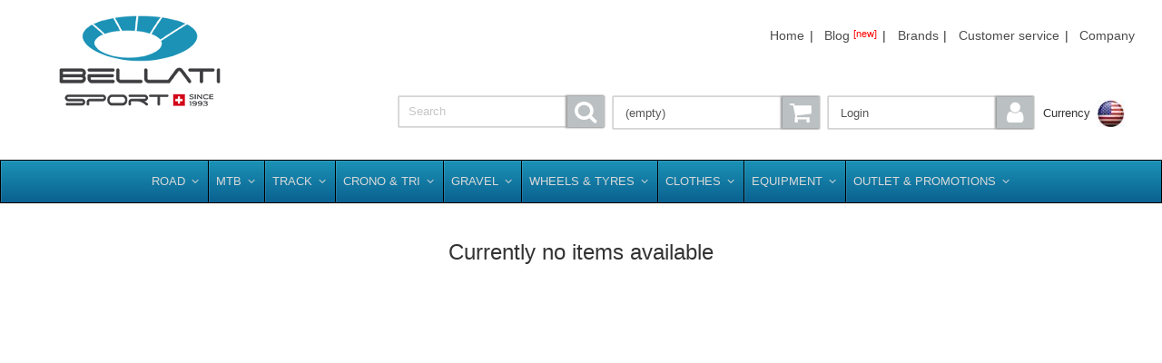

--- FILE ---
content_type: text/html; charset=utf-8
request_url: https://www.bellatisport.com/shop/brandproducts/139
body_size: 13835
content:
<!DOCTYPE html PUBLIC "-//W3C//DTD XHTML 1.0 Transitional//EN"
"http://www.w3.org/TR/xhtml1/DTD/xhtml1-transitional.dtd">
<html xmlns="http://www.w3.org/1999/xhtml">
<head>
<title></title>
<meta charset="utf-8">
<meta http-equiv="Content-Type" content="text/html; charset=utf-8">

<meta http-equiv="Content-Language" content="en-US,en-UK,it" />

<meta name="viewport" content="width=device-width, initial-scale=1.0" />
<meta name="author" content="bellatisport.com" />
<meta name="robots" content="index,follow" />
<meta name="description" content="bicycles, bikes, MTB, road, track, gravel, carbon, titanium, wheels, saddles, groups, stems, pedals, accessories, glasses, clothes, sprockets, crono, cross, brakes, tyres, biciclette, velo" />
<meta name="keywords" content="3T Abus Argon Assos Astute AX Lightness Battaglin Bianchi Bike Ahead Biotex BMC Boardman Campagnolo Sportswear CeramicSpeed Cervelo Challenge Cinelli Colnago Continental Corima De Rosa Dedacciai Strada Dedaelementi Dolce Vita DT Swiss Elite Fizik FSA Full Speed Ahead Fulcrum Wheels Garmin GPS Giant Giro Guerciotti Hope K-Edge Kask Keywin Kuota Lightweight LIV Look Marchisio Engineering Mavic Michelin Modolo Navad Nevi Nokian Nutrixxion Battaglin Orbea Passoni Pinarello Pirelli PowerTap Prologo Ridley Ritchey Rotor Schwalbe Selle Italia San Marco SMP Shimano Sigma Silca Silva SMS Santini Speedplay Sportful SRAM Stages Swissstop Terrano Time Tufo Varia Veloflex Vision Vittoria Wilier Triestina Xentis Zipp"/>
<meta name="publisher" content="bellatisport.com" />
<meta name="copyright" content="Copyright bellatisport.com. All rights reserved." />
<meta name="identifier-url" content="https://www.bellatisport.com" />
<meta name="page-topic" content="cycling bike MTB components products" />
<meta name="audience" content="all" />
<meta name="revisit-after" content="2 days" />
<meta name="verify-v1" content="UeqY+gc1X3f2Jv8OPLqCSZDSS/TomH1u/YjrQ+QwvpQ=" />
<meta name="msapplication-config" content="none"/>

<link rel="shortcut icon" href="/favicon.ico" type="image/x-icon" />

<link rel="preload" href="/fonts/icomoon/icomoon.woff" as="font" type="font/woff2" crossorigin />
<link rel="preload" href="/fonts/icomoon/icomoon.ttf" as="font" type="font/ttf" crossorigin />

<link rel="stylesheet" type="text/css" href="/shop/css/bs.v3.3.css" />

<link rel="canonical" href="https://www.bellatisport.com/shop/brandproducts/139/.html" /><script type="text/javascript">var curr='USD';</script>
<!-- Global site tag (gtag.js) - Google Analytics -->
<script async src="https://www.googletagmanager.com/gtag/js?id=G-FJSNP2PHY7"></script>
<script>
  window.dataLayer = window.dataLayer || [];
  function gtag(){dataLayer.push(arguments);}
  gtag('js', new Date());

  gtag('config', 'G-FJSNP2PHY7');
</script>

<script type='text/javascript'>
/* <![CDATA[ */
var ubermenu_data = {"remove_conflicts":"on","reposition_on_load":"off","intent_delay":"300","intent_interval":"100","intent_threshold":"7","scrollto_offset":"50","scrollto_duration":"1000","responsive_breakpoint":"959","accessible":"on","retractor_display_strategy":"responsive","touch_off_close":"on","submenu_indicator_close_mobile":"on","collapse_after_scroll":"on","v":"3.4.1.1","configurations":["main"],"ajax_url":"http:\/\/bellatisport.com\/shop\/wp-admin\/admin-ajax.php","plugin_url":"http:\/\/bellatisport.com\/shop\/wp-content\/plugins\/ubermenu\/","disable_mobile":"off","prefix_boost":"","aria_role_navigation":"off","aria_expanded":"off","aria_hidden":"off","aria_controls":"","aria_responsive_toggle":"off","icon_tag":"i","theme_locations":{"primary":"Primary Menu","footer":"Footer Menu"}};

var cart, ttids={}; shoproot="/shop"; curr_arr=["CHF","EUR","USD","GBP","AUD","JPY","CAD","NZD","SEK","DKK","NOK","ZAR","HKD"];
/* ]]> */
</script>

<!--
<script type="text/javascript" src="/shop/lib/js/bs.def.js"></script>
-->

<script type="text/javascript" src="/shop/lib/js/jquery-1.10.2.min.js" defer></script>
<script type="text/javascript" src="/shop/lib/js/jquery-migrate-1.4.1.min.js" defer></script>
<script type="text/javascript" src="/shop/lib/js/jquery-ui.min.js" defer></script>
<script type="text/javascript" src="/shop/lib/js/jqxall.js" defer></script>
<script type="text/javascript" src="/shop/lib/js/jquery.pajinate.min.js" defer></script>
<script type="text/javascript" src="/shop/lib/js/jquery.imageloader.min.js" defer></script>
<script type="text/javascript" src="/shop/lib/js/jquery.validate.min.js" defer></script>
<script type="text/javascript" src="/shop/lib/js/additional-methods.min.js" defer></script>
<script type="text/javascript" src="/shop/lib/js/microfiche.min.js" defer></script>
<script type="text/javascript" src="/shop/lib/js/verimail.jquery.min.js" defer></script>
<script type="text/javascript" src="/shop/lib/js/ubermenu-3.4.1.1.min.js" defer></script>
<script type="text/javascript" src="/shop/lib/js/tmw.min.js" defer></script>

<!--
<script type="text/javascript" src="/shop/lib/js/bs.v3.2.js" defer></script>
-->

</head>


<body class="vc_responsive x-integrity x-integrity-light x-full-width-layout-active x-full-width-active">

<div id="x-root" class="x-root">
    <div id="top" class="site">

        <script type="text/javascript">var source_currencies = [ { html: "<div class='currency'><span class='curr-icon ico-CHF'></span><span class='a1'>1 CHF</span><span class='a2'> = 1.000000 CHF</span></div>" },{ html: "<div class='currency'><span class='curr-icon ico-EUR'></span><span class='a1'>1 EUR</span><span class='a2'> = 0.923238 CHF</span></div>" },{ html: "<div class='currency'><span class='curr-icon ico-USD'></span><span class='a1'>1 USD</span><span class='a2'> = 0.780550 CHF</span></div>" },{ html: "<div class='currency'><span class='curr-icon ico-GBP'></span><span class='a1'>1 GBP</span><span class='a2'> = 1.064062 CHF</span></div>" },{ html: "<div class='currency'><span class='curr-icon ico-AUD'></span><span class='a1'>1 AUD</span><span class='a2'> = 0.538199 CHF</span></div>" },{ html: "<div class='currency'><span class='curr-icon ico-JPY'></span><span class='a1'>1 JPY</span><span class='a2'> = 0.005012 CHF</span></div>" },{ html: "<div class='currency'><span class='curr-icon ico-CAD'></span><span class='a1'>1 CAD</span><span class='a2'> = 0.569703 CHF</span></div>" },{ html: "<div class='currency'><span class='curr-icon ico-NZD'></span><span class='a1'>1 NZD</span><span class='a2'> = 0.464281 CHF</span></div>" },{ html: "<div class='currency'><span class='curr-icon ico-SEK'></span><span class='a1'>1 SEK</span><span class='a2'> = 0.087247 CHF</span></div>" },{ html: "<div class='currency'><span class='curr-icon ico-DKK'></span><span class='a1'>1 DKK</span><span class='a2'> = 0.123642 CHF</span></div>" },{ html: "<div class='currency'><span class='curr-icon ico-NOK'></span><span class='a1'>1 NOK</span><span class='a2'> = 0.079914 CHF</span></div>" },{ html: "<div class='currency'><span class='curr-icon ico-ZAR'></span><span class='a1'>1 ZAR</span><span class='a2'> = 0.048463 CHF</span></div>" },{ html: "<div class='currency'><span class='curr-icon ico-HKD'></span><span class='a1'>1 HKD</span><span class='a2'> = 0.100119 CHF</span></div>" }];</script>
<header>
  <div class="x-navbar-wrap">
    <div class="x-navbar">
      <div class="x-navbar-inner">

<div id="x-content-band-1" class="x-content-band vc">
    <div class="x-container wpb_row">
        <div class="logo x-column x-sm vc x-1-4" style="" >
            <h1 class="visually-hidden">Bellatisport</h1>
            <a href="/" class="x-img" title="Bellatisport bike shop"><img src="/shop/images/bslogosince1993_200px.png" alt="Bellatisport bike shop"></a>
        </div>
        <div  class="x-column x-sm vc x-3-4" style="" >
            <div class="x-content-band vc">
                <div class="x-container wpb_row">
                    <div class="x-column x-sm vc x-1-1">
                <div class="hnav">
            <ul>
                <li><a href="/">Home</a>|</li>
                <li><a href="/shop/blog">Blog <div style="color:red;display:inline;vertical-align: top;font-size:80%;">[new]</div></a>|</li>
                <li><a href="/shop/brands">Brands</a>|</li>
                <li><a href="/shop/about/service.html">Customer service</a>|</li>
                <li><a href="/shop/about/us.html">Company</a></li>
            </ul>
            </div>
           </div>
                </div>
            </div>
            <div class="x-content-band vc">
                <div class="x-container wpb_row hbuttons hidden">
                            <div  class="x-column x-sm vc x-1-4 x-w3" id="myCurr"><div class="currTxt">Currency</div><div id="selcurr"></div></div>
                    <div  class="x-column x-sm vc x-1-4 x-w2"><button id="myAccount">Login</button></div>
                    <div  class="x-column x-sm vc x-1-4 x-w2"><button id="myCart">(empty)</button></div>
                    <div  class="x-column x-sm vc x-1-4 x-w1" >
            <div id="search" class="ui-button ui-widget ui-state-default ui-corner-all ui-button-text-icon-secondary">
                <span class="inputcont"><input id="searchinput" placeholder=" Search"/></span>
                <span class="ui-button-icon-secondary ui-icon bs-icon icon-search"></span>
            </div>
                    </div>
                </div>
            </div>
        </div>
    </div>
</div>

<br class="clearfix"/>

<a  class="ubermenu-responsive-toggle ubermenu-responsive-toggle-config-id-1 ubermenu-skin-deepsky ubermenu-loc- ubermenu-responsive-toggle-content-align-left ubermenu-responsive-toggle-align-full" data-ubermenu-target="ubermenu-config-id-1"><i class="fas fa-bars"></i>Menu</a>
<nav id="ubermenu-config-id-1" class="ubermenu ubermenu-nojs ubermenu-config-id-1 ubermenu-menu-1 ubermenu-responsive ubermenu-responsive-default ubermenu-responsive-collapse ubermenu-horizontal ubermenu-transition-shift ubermenu-trigger-hover_intent ubermenu-skin-deepsky ubermenu-has-border ubermenu-bar-align-full ubermenu-items-align-auto ubermenu-bound ubermenu-disable-submenu-scroll ubermenu-sub-indicators ubermenu-retractors-responsive ubermenu-submenu-indicator-closes" >
    <ul id="ubermenu-nav-config-id-1" class="ubermenu-nav"><li class="ubermenu-item ubermenu-item-type-custom ubermenu-item-object-custom ubermenu-item-has-children ubermenu-item-level-0 ubermenu-column ubermenu-column-auto ubermenu-has-submenu-drop ubermenu-has-submenu-flyout"><a class="ubermenu-target ubermenu-item-layout-default ubermenu-item-layout-text_only" href="/road.html" tabindex="0"><span class="ubermenu-target-title ubermenu-target-text">Road</span><i class="ubermenu-sub-indicator fas fa-angle-down"></i></a><ul class="ubermenu-submenu ubermenu-submenu-type-flyout ubermenu-submenu-drop ubermenu-submenu-align-left_edge_item"><li class="ubermenu-item ubermenu-item-type-custom ubermenu-item-object-custom ubermenu-item-has-children ubermenu-item-auto ubermenu-item-normal ubermenu-item-level-1 ubermenu-has-submenu-drop ubermenu-has-submenu-flyout"><a class="ubermenu-target ubermenu-item-layout-default ubermenu-item-layout-text_only" href="/shop/category/437/Bianchi_2025.html"><span class="ubermenu-target-title ubermenu-target-text">Bianchi 2025</span><i class="ubermenu-sub-indicator fas fa-angle-down"></i></a><ul class="ubermenu-submenu ubermenu-submenu-type-auto ubermenu-submenu-type-flyout ubermenu-submenu-drop ubermenu-submenu-align-left_edge_item"><li class="ubermenu-item ubermenu-item-type-custom ubermenu-item-object-custom ubermenu-item-auto ubermenu-item-normal ubermenu-item-level-2"><a class="ubermenu-target ubermenu-item-layout-default ubermenu-item-layout-text_only" href="/shop/category/466/Road_Disc.html"><span class="ubermenu-target-title ubermenu-target-text">Road disc</span></a></li><li class="ubermenu-item ubermenu-item-type-custom ubermenu-item-object-custom ubermenu-item-auto ubermenu-item-normal ubermenu-item-level-2"><a class="ubermenu-target ubermenu-item-layout-default ubermenu-item-layout-text_only" href="/shop/category/465/Road_Rim.html"><span class="ubermenu-target-title ubermenu-target-text">Road rim</span></a></li><li class="ubermenu-item ubermenu-item-type-custom ubermenu-item-object-custom ubermenu-item-auto ubermenu-item-normal ubermenu-item-level-2"><a class="ubermenu-target ubermenu-item-layout-default ubermenu-item-layout-text_only" href="/shop/category/437"><span class="ubermenu-target-title ubermenu-target-text viewall">View all</span></a></li></ul></li><li class="ubermenu-item ubermenu-item-type-custom ubermenu-item-object-custom ubermenu-item-auto ubermenu-item-normal ubermenu-item-level-1"><a class="ubermenu-target ubermenu-item-layout-default ubermenu-item-layout-text_only" href="/shop/category/271/BMC_2026.html"><span class="ubermenu-target-title ubermenu-target-text">Bmc 2026</span></a></li><li class="ubermenu-item ubermenu-item-type-custom ubermenu-item-object-custom ubermenu-item-has-children ubermenu-item-auto ubermenu-item-normal ubermenu-item-level-1 ubermenu-has-submenu-drop ubermenu-has-submenu-flyout"><a class="ubermenu-target ubermenu-item-layout-default ubermenu-item-layout-text_only" href="/shop/category/213/Cerv%C3%A9lo_2026.html"><span class="ubermenu-target-title ubermenu-target-text">Cervélo 2026</span><i class="ubermenu-sub-indicator fas fa-angle-down"></i></a><ul class="ubermenu-submenu ubermenu-submenu-type-auto ubermenu-submenu-type-flyout ubermenu-submenu-drop ubermenu-submenu-align-left_edge_item"><li class="ubermenu-item ubermenu-item-type-custom ubermenu-item-object-custom ubermenu-item-auto ubermenu-item-normal ubermenu-item-level-2"><a class="ubermenu-target ubermenu-item-layout-default ubermenu-item-layout-text_only" href="/shop/category/459/Caledonia.html"><span class="ubermenu-target-title ubermenu-target-text">Caledonia</span></a></li><li class="ubermenu-item ubermenu-item-type-custom ubermenu-item-object-custom ubermenu-item-auto ubermenu-item-normal ubermenu-item-level-2"><a class="ubermenu-target ubermenu-item-layout-default ubermenu-item-layout-text_only" href="/shop/category/458/R_Series.html"><span class="ubermenu-target-title ubermenu-target-text">R series</span></a></li><li class="ubermenu-item ubermenu-item-type-custom ubermenu-item-object-custom ubermenu-item-auto ubermenu-item-normal ubermenu-item-level-2"><a class="ubermenu-target ubermenu-item-layout-default ubermenu-item-layout-text_only" href="/shop/category/457/S_Series.html"><span class="ubermenu-target-title ubermenu-target-text">S series</span></a></li><li class="ubermenu-item ubermenu-item-type-custom ubermenu-item-object-custom ubermenu-item-auto ubermenu-item-normal ubermenu-item-level-2"><a class="ubermenu-target ubermenu-item-layout-default ubermenu-item-layout-text_only" href="/shop/category/849/Soloist.html"><span class="ubermenu-target-title ubermenu-target-text">Soloist</span></a></li><li class="ubermenu-item ubermenu-item-type-custom ubermenu-item-object-custom ubermenu-item-auto ubermenu-item-normal ubermenu-item-level-2"><a class="ubermenu-target ubermenu-item-layout-default ubermenu-item-layout-text_only" href="/shop/category/213"><span class="ubermenu-target-title ubermenu-target-text viewall">View all</span></a></li></ul></li><li class="ubermenu-item ubermenu-item-type-custom ubermenu-item-object-custom ubermenu-item-has-children ubermenu-item-auto ubermenu-item-normal ubermenu-item-level-1 ubermenu-has-submenu-drop ubermenu-has-submenu-flyout"><a class="ubermenu-target ubermenu-item-layout-default ubermenu-item-layout-text_only" href="/shop/category/503/Cinelli_2025.html"><span class="ubermenu-target-title ubermenu-target-text">Cinelli 2025</span><i class="ubermenu-sub-indicator fas fa-angle-down"></i></a><ul class="ubermenu-submenu ubermenu-submenu-type-auto ubermenu-submenu-type-flyout ubermenu-submenu-drop ubermenu-submenu-align-left_edge_item"><li class="ubermenu-item ubermenu-item-type-custom ubermenu-item-object-custom ubermenu-item-auto ubermenu-item-normal ubermenu-item-level-2"><a class="ubermenu-target ubermenu-item-layout-default ubermenu-item-layout-text_only" href="/shop/category/572/Road_.html"><span class="ubermenu-target-title ubermenu-target-text">Road </span></a></li><li class="ubermenu-item ubermenu-item-type-custom ubermenu-item-object-custom ubermenu-item-auto ubermenu-item-normal ubermenu-item-level-2"><a class="ubermenu-target ubermenu-item-layout-default ubermenu-item-layout-text_only" href="/shop/category/571/Urban-Travel.html"><span class="ubermenu-target-title ubermenu-target-text">Urban/travel</span></a></li><li class="ubermenu-item ubermenu-item-type-custom ubermenu-item-object-custom ubermenu-item-auto ubermenu-item-normal ubermenu-item-level-2"><a class="ubermenu-target ubermenu-item-layout-default ubermenu-item-layout-text_only" href="/shop/category/503"><span class="ubermenu-target-title ubermenu-target-text viewall">View all</span></a></li></ul></li><li class="ubermenu-item ubermenu-item-type-custom ubermenu-item-object-custom ubermenu-item-auto ubermenu-item-normal ubermenu-item-level-1"><a class="ubermenu-target ubermenu-item-layout-default ubermenu-item-layout-text_only" href="/colnago.html"><span class="ubermenu-target-title ubermenu-target-text">Colnago 2025</span></a></li><li class="ubermenu-item ubermenu-item-type-custom ubermenu-item-object-custom ubermenu-item-auto ubermenu-item-normal ubermenu-item-level-1"><a class="ubermenu-target ubermenu-item-layout-default ubermenu-item-layout-text_only" href="/shop/category/879/Custom_bikes.html"><span class="ubermenu-target-title ubermenu-target-text">Custom bikes</span></a></li><li class="ubermenu-item ubermenu-item-type-custom ubermenu-item-object-custom ubermenu-item-has-children ubermenu-item-auto ubermenu-item-normal ubermenu-item-level-1 ubermenu-has-submenu-drop ubermenu-has-submenu-flyout"><a class="ubermenu-target ubermenu-item-layout-default ubermenu-item-layout-text_only" href="/de_rosa.html"><span class="ubermenu-target-title ubermenu-target-text">De rosa 2025</span><i class="ubermenu-sub-indicator fas fa-angle-down"></i></a><ul class="ubermenu-submenu ubermenu-submenu-type-auto ubermenu-submenu-type-flyout ubermenu-submenu-drop ubermenu-submenu-align-left_edge_item"><li class="ubermenu-item ubermenu-item-type-custom ubermenu-item-object-custom ubermenu-item-auto ubermenu-item-normal ubermenu-item-level-2"><a class="ubermenu-target ubermenu-item-layout-default ubermenu-item-layout-text_only" href="/shop/category/468/Road_Disc.html"><span class="ubermenu-target-title ubermenu-target-text">Road disc</span></a></li><li class="ubermenu-item ubermenu-item-type-custom ubermenu-item-object-custom ubermenu-item-auto ubermenu-item-normal ubermenu-item-level-2"><a class="ubermenu-target ubermenu-item-layout-default ubermenu-item-layout-text_only" href="/shop/category/467/Road_Rim.html"><span class="ubermenu-target-title ubermenu-target-text">Road rim</span></a></li><li class="ubermenu-item ubermenu-item-type-custom ubermenu-item-object-custom ubermenu-item-auto ubermenu-item-normal ubermenu-item-level-2"><a class="ubermenu-target ubermenu-item-layout-default ubermenu-item-layout-text_only" href="/shop/category/233"><span class="ubermenu-target-title ubermenu-target-text viewall">View all</span></a></li></ul></li><li class="ubermenu-item ubermenu-item-type-custom ubermenu-item-object-custom ubermenu-item-auto ubermenu-item-normal ubermenu-item-level-1"><a class="ubermenu-target ubermenu-item-layout-default ubermenu-item-layout-text_only" href="/shop/category/896/Drali.html"><span class="ubermenu-target-title ubermenu-target-text">Drali</span></a></li><li class="ubermenu-item ubermenu-item-type-custom ubermenu-item-object-custom ubermenu-item-has-children ubermenu-item-auto ubermenu-item-normal ubermenu-item-level-1 ubermenu-has-submenu-drop ubermenu-has-submenu-flyout"><a class="ubermenu-target ubermenu-item-layout-default ubermenu-item-layout-text_only" href="/shop/category/887/Eddy_Merckx_2025.html"><span class="ubermenu-target-title ubermenu-target-text">Eddy merckx 2025</span><i class="ubermenu-sub-indicator fas fa-angle-down"></i></a><ul class="ubermenu-submenu ubermenu-submenu-type-auto ubermenu-submenu-type-flyout ubermenu-submenu-drop ubermenu-submenu-align-left_edge_item"><li class="ubermenu-item ubermenu-item-type-custom ubermenu-item-object-custom ubermenu-item-auto ubermenu-item-normal ubermenu-item-level-2"><a class="ubermenu-target ubermenu-item-layout-default ubermenu-item-layout-text_only" href="/shop/category/889/All-road.html"><span class="ubermenu-target-title ubermenu-target-text">All-road</span></a></li><li class="ubermenu-item ubermenu-item-type-custom ubermenu-item-object-custom ubermenu-item-auto ubermenu-item-normal ubermenu-item-level-2"><a class="ubermenu-target ubermenu-item-layout-default ubermenu-item-layout-text_only" href="/shop/category/888/Road.html"><span class="ubermenu-target-title ubermenu-target-text">Road</span></a></li><li class="ubermenu-item ubermenu-item-type-custom ubermenu-item-object-custom ubermenu-item-auto ubermenu-item-normal ubermenu-item-level-2"><a class="ubermenu-target ubermenu-item-layout-default ubermenu-item-layout-text_only" href="/shop/category/887"><span class="ubermenu-target-title ubermenu-target-text viewall">View all</span></a></li></ul></li><li class="ubermenu-item ubermenu-item-type-custom ubermenu-item-object-custom ubermenu-item-auto ubermenu-item-normal ubermenu-item-level-1"><a class="ubermenu-target ubermenu-item-layout-default ubermenu-item-layout-text_only" href="/shop/category/898/Evolve_2026.html"><span class="ubermenu-target-title ubermenu-target-text">Evolve 2026</span></a></li><li class="ubermenu-item ubermenu-item-type-custom ubermenu-item-object-custom ubermenu-item-auto ubermenu-item-normal ubermenu-item-level-1"><a class="ubermenu-target ubermenu-item-layout-default ubermenu-item-layout-text_only" href="/shop/category/728/Factor_2025.html"><span class="ubermenu-target-title ubermenu-target-text">Factor 2025</span></a></li><li class="ubermenu-item ubermenu-item-type-custom ubermenu-item-object-custom ubermenu-item-has-children ubermenu-item-auto ubermenu-item-normal ubermenu-item-level-1 ubermenu-has-submenu-drop ubermenu-has-submenu-flyout"><a class="ubermenu-target ubermenu-item-layout-default ubermenu-item-layout-text_only" href="/shop/category/586/Giant_2025.html"><span class="ubermenu-target-title ubermenu-target-text">Giant 2025</span><i class="ubermenu-sub-indicator fas fa-angle-down"></i></a><ul class="ubermenu-submenu ubermenu-submenu-type-auto ubermenu-submenu-type-flyout ubermenu-submenu-drop ubermenu-submenu-align-left_edge_item"><li class="ubermenu-item ubermenu-item-type-custom ubermenu-item-object-custom ubermenu-item-auto ubermenu-item-normal ubermenu-item-level-2"><a class="ubermenu-target ubermenu-item-layout-default ubermenu-item-layout-text_only" href="/shop/category/877/Propel_2025.html"><span class="ubermenu-target-title ubermenu-target-text">Propel 2025</span></a></li><li class="ubermenu-item ubermenu-item-type-custom ubermenu-item-object-custom ubermenu-item-auto ubermenu-item-normal ubermenu-item-level-2"><a class="ubermenu-target ubermenu-item-layout-default ubermenu-item-layout-text_only" href="/shop/category/878/TCR_2025.html"><span class="ubermenu-target-title ubermenu-target-text">Tcr 2025</span></a></li><li class="ubermenu-item ubermenu-item-type-custom ubermenu-item-object-custom ubermenu-item-auto ubermenu-item-normal ubermenu-item-level-2"><a class="ubermenu-target ubermenu-item-layout-default ubermenu-item-layout-text_only" href="/shop/category/586"><span class="ubermenu-target-title ubermenu-target-text viewall">View all</span></a></li></ul></li><li class="ubermenu-item ubermenu-item-type-custom ubermenu-item-object-custom ubermenu-item-has-children ubermenu-item-auto ubermenu-item-normal ubermenu-item-level-1 ubermenu-has-submenu-drop ubermenu-has-submenu-flyout"><a class="ubermenu-target ubermenu-item-layout-default ubermenu-item-layout-text_only" href="/guerciotti.html"><span class="ubermenu-target-title ubermenu-target-text">Guerciotti 2026</span><i class="ubermenu-sub-indicator fas fa-angle-down"></i></a><ul class="ubermenu-submenu ubermenu-submenu-type-auto ubermenu-submenu-type-flyout ubermenu-submenu-drop ubermenu-submenu-align-left_edge_item"><li class="ubermenu-item ubermenu-item-type-custom ubermenu-item-object-custom ubermenu-item-auto ubermenu-item-normal ubermenu-item-level-2"><a class="ubermenu-target ubermenu-item-layout-default ubermenu-item-layout-text_only" href="/shop/category/473/Road_Disc.html"><span class="ubermenu-target-title ubermenu-target-text">Road disc</span></a></li><li class="ubermenu-item ubermenu-item-type-custom ubermenu-item-object-custom ubermenu-item-auto ubermenu-item-normal ubermenu-item-level-2"><a class="ubermenu-target ubermenu-item-layout-default ubermenu-item-layout-text_only" href="/shop/category/472/Road_Rim.html"><span class="ubermenu-target-title ubermenu-target-text">Road rim</span></a></li><li class="ubermenu-item ubermenu-item-type-custom ubermenu-item-object-custom ubermenu-item-auto ubermenu-item-normal ubermenu-item-level-2"><a class="ubermenu-target ubermenu-item-layout-default ubermenu-item-layout-text_only" href="/shop/category/107"><span class="ubermenu-target-title ubermenu-target-text viewall">View all</span></a></li></ul></li><li class="ubermenu-item ubermenu-item-type-custom ubermenu-item-object-custom ubermenu-item-auto ubermenu-item-normal ubermenu-item-level-1"><a class="ubermenu-target ubermenu-item-layout-default ubermenu-item-layout-text_only" href="/shop/category/722/Lapierre_2025.html"><span class="ubermenu-target-title ubermenu-target-text">Lapierre 2025</span></a></li><li class="ubermenu-item ubermenu-item-type-custom ubermenu-item-object-custom ubermenu-item-auto ubermenu-item-normal ubermenu-item-level-1"><a class="ubermenu-target ubermenu-item-layout-default ubermenu-item-layout-text_only" href="/shop/category/876/Liv_2025.html"><span class="ubermenu-target-title ubermenu-target-text">Liv 2025</span></a></li><li class="ubermenu-item ubermenu-item-type-custom ubermenu-item-object-custom ubermenu-item-has-children ubermenu-item-auto ubermenu-item-normal ubermenu-item-level-1 ubermenu-has-submenu-drop ubermenu-has-submenu-flyout"><a class="ubermenu-target ubermenu-item-layout-default ubermenu-item-layout-text_only" href="/look.html"><span class="ubermenu-target-title ubermenu-target-text">Look cycle 2026</span><i class="ubermenu-sub-indicator fas fa-angle-down"></i></a><ul class="ubermenu-submenu ubermenu-submenu-type-auto ubermenu-submenu-type-flyout ubermenu-submenu-drop ubermenu-submenu-align-left_edge_item"><li class="ubermenu-item ubermenu-item-type-custom ubermenu-item-object-custom ubermenu-item-auto ubermenu-item-normal ubermenu-item-level-2"><a class="ubermenu-target ubermenu-item-layout-default ubermenu-item-layout-text_only" href="/shop/category/296/Accessories.html"><span class="ubermenu-target-title ubermenu-target-text">Accessories</span></a></li><li class="ubermenu-item ubermenu-item-type-custom ubermenu-item-object-custom ubermenu-item-auto ubermenu-item-normal ubermenu-item-level-2"><a class="ubermenu-target ubermenu-item-layout-default ubermenu-item-layout-text_only" href="/shop/category/601/e-road.html"><span class="ubermenu-target-title ubermenu-target-text">e-road</span></a></li><li class="ubermenu-item ubermenu-item-type-custom ubermenu-item-object-custom ubermenu-item-auto ubermenu-item-normal ubermenu-item-level-2"><a class="ubermenu-target ubermenu-item-layout-default ubermenu-item-layout-text_only" href="/shop/category/485/Look_765.html"><span class="ubermenu-target-title ubermenu-target-text">Look 765</span></a></li><li class="ubermenu-item ubermenu-item-type-custom ubermenu-item-object-custom ubermenu-item-auto ubermenu-item-normal ubermenu-item-level-2"><a class="ubermenu-target ubermenu-item-layout-default ubermenu-item-layout-text_only" href="/shop/category/487/Look_785.html"><span class="ubermenu-target-title ubermenu-target-text">Look 785</span></a></li><li class="ubermenu-item ubermenu-item-type-custom ubermenu-item-object-custom ubermenu-item-auto ubermenu-item-normal ubermenu-item-level-2"><a class="ubermenu-target ubermenu-item-layout-default ubermenu-item-layout-text_only" href="/shop/category/486/Look_795.html"><span class="ubermenu-target-title ubermenu-target-text">Look 795</span></a></li><li class="ubermenu-item ubermenu-item-type-custom ubermenu-item-object-custom ubermenu-item-auto ubermenu-item-normal ubermenu-item-level-2"><a class="ubermenu-target ubermenu-item-layout-default ubermenu-item-layout-text_only" href="/shop/category/159"><span class="ubermenu-target-title ubermenu-target-text viewall">View all</span></a></li></ul></li><li class="ubermenu-item ubermenu-item-type-custom ubermenu-item-object-custom ubermenu-item-auto ubermenu-item-normal ubermenu-item-level-1"><a class="ubermenu-target ubermenu-item-layout-default ubermenu-item-layout-text_only" href="/shop/category/884/Megamo_2025.html"><span class="ubermenu-target-title ubermenu-target-text">Megamo 2025</span></a></li><li class="ubermenu-item ubermenu-item-type-custom ubermenu-item-object-custom ubermenu-item-auto ubermenu-item-normal ubermenu-item-level-1"><a class="ubermenu-target ubermenu-item-layout-default ubermenu-item-layout-text_only" href="/shop/category/857/Merida_2025.html"><span class="ubermenu-target-title ubermenu-target-text">Merida 2025</span></a></li><li class="ubermenu-item ubermenu-item-type-custom ubermenu-item-object-custom ubermenu-item-auto ubermenu-item-normal ubermenu-item-level-1"><a class="ubermenu-target ubermenu-item-layout-default ubermenu-item-layout-text_only" href="/shop/category/858/MMR_2025.html"><span class="ubermenu-target-title ubermenu-target-text">Mmr 2025</span></a></li><li class="ubermenu-item ubermenu-item-type-custom ubermenu-item-object-custom ubermenu-item-auto ubermenu-item-normal ubermenu-item-level-1"><a class="ubermenu-target ubermenu-item-layout-default ubermenu-item-layout-text_only" href="/shop/category/424/Nevi_2025.html"><span class="ubermenu-target-title ubermenu-target-text">Nevi 2025</span></a></li><li class="ubermenu-item ubermenu-item-type-custom ubermenu-item-object-custom ubermenu-item-has-children ubermenu-item-auto ubermenu-item-normal ubermenu-item-level-1 ubermenu-has-submenu-drop ubermenu-has-submenu-flyout"><a class="ubermenu-target ubermenu-item-layout-default ubermenu-item-layout-text_only" href="/pinarello.html"><span class="ubermenu-target-title ubermenu-target-text">Pinarello 2025</span><i class="ubermenu-sub-indicator fas fa-angle-down"></i></a><ul class="ubermenu-submenu ubermenu-submenu-type-auto ubermenu-submenu-type-flyout ubermenu-submenu-drop ubermenu-submenu-align-left_edge_item"><li class="ubermenu-item ubermenu-item-type-custom ubermenu-item-object-custom ubermenu-item-auto ubermenu-item-normal ubermenu-item-level-2"><a class="ubermenu-target ubermenu-item-layout-default ubermenu-item-layout-text_only" href="/shop/category/403/Accessories.html"><span class="ubermenu-target-title ubermenu-target-text">Accessories</span></a></li><li class="ubermenu-item ubermenu-item-type-custom ubermenu-item-object-custom ubermenu-item-auto ubermenu-item-normal ubermenu-item-level-2"><a class="ubermenu-target ubermenu-item-layout-default ubermenu-item-layout-text_only" href="/shop/category/489/Road_Disc.html"><span class="ubermenu-target-title ubermenu-target-text">Road disc</span></a></li><li class="ubermenu-item ubermenu-item-type-custom ubermenu-item-object-custom ubermenu-item-auto ubermenu-item-normal ubermenu-item-level-2"><a class="ubermenu-target ubermenu-item-layout-default ubermenu-item-layout-text_only" href="/shop/category/488/Road_Rim.html"><span class="ubermenu-target-title ubermenu-target-text">Road rim</span></a></li><li class="ubermenu-item ubermenu-item-type-custom ubermenu-item-object-custom ubermenu-item-auto ubermenu-item-normal ubermenu-item-level-2"><a class="ubermenu-target ubermenu-item-layout-default ubermenu-item-layout-text_only" href="/shop/category/245"><span class="ubermenu-target-title ubermenu-target-text viewall">View all</span></a></li></ul></li><li class="ubermenu-item ubermenu-item-type-custom ubermenu-item-object-custom ubermenu-item-auto ubermenu-item-normal ubermenu-item-level-1"><a class="ubermenu-target ubermenu-item-layout-default ubermenu-item-layout-text_only" href="/shop/category/287/Ridley_2025.html"><span class="ubermenu-target-title ubermenu-target-text">Ridley 2025</span></a></li><li class="ubermenu-item ubermenu-item-type-custom ubermenu-item-object-custom ubermenu-item-auto ubermenu-item-normal ubermenu-item-level-1"><a class="ubermenu-target ubermenu-item-layout-default ubermenu-item-layout-text_only" href="/shop/category/794/Superior_2025.html"><span class="ubermenu-target-title ubermenu-target-text">Superior 2025</span></a></li><li class="ubermenu-item ubermenu-item-type-custom ubermenu-item-object-custom ubermenu-item-auto ubermenu-item-normal ubermenu-item-level-1"><a class="ubermenu-target ubermenu-item-layout-default ubermenu-item-layout-text_only" href="/time.html"><span class="ubermenu-target-title ubermenu-target-text">Time 2025</span></a></li><li class="ubermenu-item ubermenu-item-type-custom ubermenu-item-object-custom ubermenu-item-has-children ubermenu-item-auto ubermenu-item-normal ubermenu-item-level-1 ubermenu-has-submenu-drop ubermenu-has-submenu-flyout"><a class="ubermenu-target ubermenu-item-layout-default ubermenu-item-layout-text_only" href="/wilier_road.html"><span class="ubermenu-target-title ubermenu-target-text">Wilier 2025</span><i class="ubermenu-sub-indicator fas fa-angle-down"></i></a><ul class="ubermenu-submenu ubermenu-submenu-type-auto ubermenu-submenu-type-flyout ubermenu-submenu-drop ubermenu-submenu-align-left_edge_item"><li class="ubermenu-item ubermenu-item-type-custom ubermenu-item-object-custom ubermenu-item-auto ubermenu-item-normal ubermenu-item-level-2"><a class="ubermenu-target ubermenu-item-layout-default ubermenu-item-layout-text_only" href="/shop/category/603/e-road.html"><span class="ubermenu-target-title ubermenu-target-text">e-road</span></a></li><li class="ubermenu-item ubermenu-item-type-custom ubermenu-item-object-custom ubermenu-item-auto ubermenu-item-normal ubermenu-item-level-2"><a class="ubermenu-target ubermenu-item-layout-default ubermenu-item-layout-text_only" href="/shop/category/491/Road_Disc.html"><span class="ubermenu-target-title ubermenu-target-text">Road disc</span></a></li><li class="ubermenu-item ubermenu-item-type-custom ubermenu-item-object-custom ubermenu-item-auto ubermenu-item-normal ubermenu-item-level-2"><a class="ubermenu-target ubermenu-item-layout-default ubermenu-item-layout-text_only" href="/shop/category/490/Road_Rim.html"><span class="ubermenu-target-title ubermenu-target-text">Road rim</span></a></li><li class="ubermenu-item ubermenu-item-type-custom ubermenu-item-object-custom ubermenu-item-auto ubermenu-item-normal ubermenu-item-level-2"><a class="ubermenu-target ubermenu-item-layout-default ubermenu-item-layout-text_only" href="/shop/category/104"><span class="ubermenu-target-title ubermenu-target-text viewall">View all</span></a></li></ul></li><li class="ubermenu-item ubermenu-item-type-custom ubermenu-item-object-custom ubermenu-item-has-children ubermenu-item-auto ubermenu-item-normal ubermenu-item-level-1 ubermenu-has-submenu-drop ubermenu-has-submenu-flyout"><a class="ubermenu-target ubermenu-item-layout-default ubermenu-item-layout-text_only" href="/shop/category/575/World_Tour_2025.html"><span class="ubermenu-target-title ubermenu-target-text">World tour 2025</span><i class="ubermenu-sub-indicator fas fa-angle-down"></i></a><ul class="ubermenu-submenu ubermenu-submenu-type-auto ubermenu-submenu-type-flyout ubermenu-submenu-drop ubermenu-submenu-align-left_edge_item"><li class="ubermenu-item ubermenu-item-type-custom ubermenu-item-object-custom ubermenu-item-auto ubermenu-item-normal ubermenu-item-level-2"><a class="ubermenu-target ubermenu-item-layout-default ubermenu-item-layout-text_only" href="/shop/category/579/Cerv%C3%A9lo_Team_Jumbo-Visma_.html"><span class="ubermenu-target-title ubermenu-target-text">Cervélo team jumbo-visma </span></a></li><li class="ubermenu-item ubermenu-item-type-custom ubermenu-item-object-custom ubermenu-item-auto ubermenu-item-normal ubermenu-item-level-2"><a class="ubermenu-target ubermenu-item-layout-default ubermenu-item-layout-text_only" href="/shop/category/577/Colnago_Team_Emirates.html"><span class="ubermenu-target-title ubermenu-target-text">Colnago team emirates</span></a></li><li class="ubermenu-item ubermenu-item-type-custom ubermenu-item-object-custom ubermenu-item-auto ubermenu-item-normal ubermenu-item-level-2"><a class="ubermenu-target ubermenu-item-layout-default ubermenu-item-layout-text_only" href="/shop/category/584/De_Rosa_Cofidis.html"><span class="ubermenu-target-title ubermenu-target-text">De rosa cofidis</span></a></li><li class="ubermenu-item ubermenu-item-type-custom ubermenu-item-object-custom ubermenu-item-auto ubermenu-item-normal ubermenu-item-level-2"><a class="ubermenu-target ubermenu-item-layout-default ubermenu-item-layout-text_only" href="/shop/category/583/Ridley_Lotto_Soudal.html"><span class="ubermenu-target-title ubermenu-target-text">Ridley lotto soudal</span></a></li><li class="ubermenu-item ubermenu-item-type-custom ubermenu-item-object-custom ubermenu-item-auto ubermenu-item-normal ubermenu-item-level-2"><a class="ubermenu-target ubermenu-item-layout-default ubermenu-item-layout-text_only" href="/shop/category/582/Team_Bike_Exchange-Bianchi_.html"><span class="ubermenu-target-title ubermenu-target-text">Team bike exchange-bianchi </span></a></li><li class="ubermenu-item ubermenu-item-type-custom ubermenu-item-object-custom ubermenu-item-auto ubermenu-item-normal ubermenu-item-level-2"><a class="ubermenu-target ubermenu-item-layout-default ubermenu-item-layout-text_only" href="/shop/category/576/Team_Ineos.html"><span class="ubermenu-target-title ubermenu-target-text">Team ineos</span></a></li><li class="ubermenu-item ubermenu-item-type-custom ubermenu-item-object-custom ubermenu-item-auto ubermenu-item-normal ubermenu-item-level-2"><a class="ubermenu-target ubermenu-item-layout-default ubermenu-item-layout-text_only" href="/shop/category/580/Team_Qhubeka_Assos_Bmc.html"><span class="ubermenu-target-title ubermenu-target-text">Team qhubeka assos bmc</span></a></li><li class="ubermenu-item ubermenu-item-type-custom ubermenu-item-object-custom ubermenu-item-auto ubermenu-item-normal ubermenu-item-level-2"><a class="ubermenu-target ubermenu-item-layout-default ubermenu-item-layout-text_only" href="/shop/category/578/Wilier_Astana.html"><span class="ubermenu-target-title ubermenu-target-text">Wilier astana</span></a></li><li class="ubermenu-item ubermenu-item-type-custom ubermenu-item-object-custom ubermenu-item-auto ubermenu-item-normal ubermenu-item-level-2"><a class="ubermenu-target ubermenu-item-layout-default ubermenu-item-layout-text_only" href="/shop/category/575"><span class="ubermenu-target-title ubermenu-target-text viewall">View all</span></a></li></ul></li><li class="ubermenu-item ubermenu-item-type-custom ubermenu-item-object-custom ubermenu-item-auto ubermenu-item-normal ubermenu-item-level-1"><a class="ubermenu-target ubermenu-item-layout-default ubermenu-item-layout-text_only" href="/shop/category/2"><span class="ubermenu-target-title ubermenu-target-text viewall">View all</span></a></li></ul></li><li class="ubermenu-item ubermenu-item-type-custom ubermenu-item-object-custom ubermenu-item-has-children ubermenu-item-level-0 ubermenu-column ubermenu-column-auto ubermenu-has-submenu-drop ubermenu-has-submenu-flyout"><a class="ubermenu-target ubermenu-item-layout-default ubermenu-item-layout-text_only" href="/mtb.html" tabindex="0"><span class="ubermenu-target-title ubermenu-target-text">MTB</span><i class="ubermenu-sub-indicator fas fa-angle-down"></i></a><ul class="ubermenu-submenu ubermenu-submenu-type-flyout ubermenu-submenu-drop ubermenu-submenu-align-left_edge_item"><li class="ubermenu-item ubermenu-item-type-custom ubermenu-item-object-custom ubermenu-item-auto ubermenu-item-normal ubermenu-item-level-1"><a class="ubermenu-target ubermenu-item-layout-default ubermenu-item-layout-text_only" href="/shop/category/506/BIANCHI_MTB_2025.html"><span class="ubermenu-target-title ubermenu-target-text">Bianchi mtb 2025</span></a></li><li class="ubermenu-item ubermenu-item-type-custom ubermenu-item-object-custom ubermenu-item-auto ubermenu-item-normal ubermenu-item-level-1"><a class="ubermenu-target ubermenu-item-layout-default ubermenu-item-layout-text_only" href="/shop/category/274/BMC_2026.html"><span class="ubermenu-target-title ubermenu-target-text">Bmc 2026</span></a></li><li class="ubermenu-item ubermenu-item-type-custom ubermenu-item-object-custom ubermenu-item-auto ubermenu-item-normal ubermenu-item-level-1"><a class="ubermenu-target ubermenu-item-layout-default ubermenu-item-layout-text_only" href="/shop/category/850/Cerv%C3%A9lo.html"><span class="ubermenu-target-title ubermenu-target-text">Cervélo</span></a></li><li class="ubermenu-item ubermenu-item-type-custom ubermenu-item-object-custom ubermenu-item-auto ubermenu-item-normal ubermenu-item-level-1"><a class="ubermenu-target ubermenu-item-layout-default ubermenu-item-layout-text_only" href="/shop/category/832/GHOST_.html"><span class="ubermenu-target-title ubermenu-target-text">Ghost </span></a></li><li class="ubermenu-item ubermenu-item-type-custom ubermenu-item-object-custom ubermenu-item-auto ubermenu-item-normal ubermenu-item-level-1"><a class="ubermenu-target ubermenu-item-layout-default ubermenu-item-layout-text_only" href="/shop/category/734/Giant_2025.html"><span class="ubermenu-target-title ubermenu-target-text">Giant 2025</span></a></li><li class="ubermenu-item ubermenu-item-type-custom ubermenu-item-object-custom ubermenu-item-has-children ubermenu-item-auto ubermenu-item-normal ubermenu-item-level-1 ubermenu-has-submenu-drop ubermenu-has-submenu-flyout"><a class="ubermenu-target ubermenu-item-layout-default ubermenu-item-layout-text_only" href="/shop/category/727/Lapierre.html"><span class="ubermenu-target-title ubermenu-target-text">Lapierre</span><i class="ubermenu-sub-indicator fas fa-angle-down"></i></a><ul class="ubermenu-submenu ubermenu-submenu-type-auto ubermenu-submenu-type-flyout ubermenu-submenu-drop ubermenu-submenu-align-left_edge_item"><li class="ubermenu-item ubermenu-item-type-custom ubermenu-item-object-custom ubermenu-item-auto ubermenu-item-normal ubermenu-item-level-2"><a class="ubermenu-target ubermenu-item-layout-default ubermenu-item-layout-text_only" href="/shop/category/792/e-mtb.html"><span class="ubermenu-target-title ubermenu-target-text">e-mtb</span></a></li><li class="ubermenu-item ubermenu-item-type-custom ubermenu-item-object-custom ubermenu-item-auto ubermenu-item-normal ubermenu-item-level-2"><a class="ubermenu-target ubermenu-item-layout-default ubermenu-item-layout-text_only" href="/shop/category/791/MTB.html"><span class="ubermenu-target-title ubermenu-target-text">Mtb</span></a></li><li class="ubermenu-item ubermenu-item-type-custom ubermenu-item-object-custom ubermenu-item-auto ubermenu-item-normal ubermenu-item-level-2"><a class="ubermenu-target ubermenu-item-layout-default ubermenu-item-layout-text_only" href="/shop/category/727"><span class="ubermenu-target-title ubermenu-target-text viewall">View all</span></a></li></ul></li><li class="ubermenu-item ubermenu-item-type-custom ubermenu-item-object-custom ubermenu-item-auto ubermenu-item-normal ubermenu-item-level-1"><a class="ubermenu-target ubermenu-item-layout-default ubermenu-item-layout-text_only" href="/shop/category/886/Megamo_2025.html"><span class="ubermenu-target-title ubermenu-target-text">Megamo 2025</span></a></li><li class="ubermenu-item ubermenu-item-type-custom ubermenu-item-object-custom ubermenu-item-auto ubermenu-item-normal ubermenu-item-level-1"><a class="ubermenu-target ubermenu-item-layout-default ubermenu-item-layout-text_only" href="/shop/category/425/Nevi_2025.html"><span class="ubermenu-target-title ubermenu-target-text">Nevi 2025</span></a></li><li class="ubermenu-item ubermenu-item-type-custom ubermenu-item-object-custom ubermenu-item-has-children ubermenu-item-auto ubermenu-item-normal ubermenu-item-level-1 ubermenu-has-submenu-drop ubermenu-has-submenu-flyout"><a class="ubermenu-target ubermenu-item-layout-default ubermenu-item-layout-text_only" href="/shop/category/152/Orbea_2025.html"><span class="ubermenu-target-title ubermenu-target-text">Orbea 2025</span><i class="ubermenu-sub-indicator fas fa-angle-down"></i></a><ul class="ubermenu-submenu ubermenu-submenu-type-auto ubermenu-submenu-type-flyout ubermenu-submenu-drop ubermenu-submenu-align-left_edge_item"><li class="ubermenu-item ubermenu-item-type-custom ubermenu-item-object-custom ubermenu-item-auto ubermenu-item-normal ubermenu-item-level-2"><a class="ubermenu-target ubermenu-item-layout-default ubermenu-item-layout-text_only" href="/shop/category/520/MX.html"><span class="ubermenu-target-title ubermenu-target-text">Mx</span></a></li><li class="ubermenu-item ubermenu-item-type-custom ubermenu-item-object-custom ubermenu-item-auto ubermenu-item-normal ubermenu-item-level-2"><a class="ubermenu-target ubermenu-item-layout-default ubermenu-item-layout-text_only" href="/shop/category/514/Rallon.html"><span class="ubermenu-target-title ubermenu-target-text">Rallon</span></a></li><li class="ubermenu-item ubermenu-item-type-custom ubermenu-item-object-custom ubermenu-item-auto ubermenu-item-normal ubermenu-item-level-2"><a class="ubermenu-target ubermenu-item-layout-default ubermenu-item-layout-text_only" href="/shop/category/152"><span class="ubermenu-target-title ubermenu-target-text viewall">View all</span></a></li></ul></li><li class="ubermenu-item ubermenu-item-type-custom ubermenu-item-object-custom ubermenu-item-has-children ubermenu-item-auto ubermenu-item-normal ubermenu-item-level-1 ubermenu-has-submenu-drop ubermenu-has-submenu-flyout"><a class="ubermenu-target ubermenu-item-layout-default ubermenu-item-layout-text_only" href="/shop/category/748/Superior_2025.html"><span class="ubermenu-target-title ubermenu-target-text">Superior 2025</span><i class="ubermenu-sub-indicator fas fa-angle-down"></i></a><ul class="ubermenu-submenu ubermenu-submenu-type-auto ubermenu-submenu-type-flyout ubermenu-submenu-drop ubermenu-submenu-align-left_edge_item"><li class="ubermenu-item ubermenu-item-type-custom ubermenu-item-object-custom ubermenu-item-auto ubermenu-item-normal ubermenu-item-level-2"><a class="ubermenu-target ubermenu-item-layout-default ubermenu-item-layout-text_only" href="/shop/category/749/e-Bike.html"><span class="ubermenu-target-title ubermenu-target-text">e-bike</span></a></li><li class="ubermenu-item ubermenu-item-type-custom ubermenu-item-object-custom ubermenu-item-auto ubermenu-item-normal ubermenu-item-level-2"><a class="ubermenu-target ubermenu-item-layout-default ubermenu-item-layout-text_only" href="/shop/category/790/MTB.html"><span class="ubermenu-target-title ubermenu-target-text">Mtb</span></a></li><li class="ubermenu-item ubermenu-item-type-custom ubermenu-item-object-custom ubermenu-item-auto ubermenu-item-normal ubermenu-item-level-2"><a class="ubermenu-target ubermenu-item-layout-default ubermenu-item-layout-text_only" href="/shop/category/748"><span class="ubermenu-target-title ubermenu-target-text viewall">View all</span></a></li></ul></li><li class="ubermenu-item ubermenu-item-type-custom ubermenu-item-object-custom ubermenu-item-auto ubermenu-item-normal ubermenu-item-level-1"><a class="ubermenu-target ubermenu-item-layout-default ubermenu-item-layout-text_only" href="/wilier_mtb.html"><span class="ubermenu-target-title ubermenu-target-text">Wilier 2025</span></a></li><li class="ubermenu-item ubermenu-item-type-custom ubermenu-item-object-custom ubermenu-item-auto ubermenu-item-normal ubermenu-item-level-1"><a class="ubermenu-target ubermenu-item-layout-default ubermenu-item-layout-text_only" href="/shop/category/3"><span class="ubermenu-target-title ubermenu-target-text viewall">View all</span></a></li></ul></li><li class="ubermenu-item ubermenu-item-type-custom ubermenu-item-object-custom ubermenu-item-has-children ubermenu-item-level-0 ubermenu-column ubermenu-column-auto ubermenu-has-submenu-drop ubermenu-has-submenu-flyout"><a class="ubermenu-target ubermenu-item-layout-default ubermenu-item-layout-text_only" href="/track.html" tabindex="0"><span class="ubermenu-target-title ubermenu-target-text">Track</span><i class="ubermenu-sub-indicator fas fa-angle-down"></i></a><ul class="ubermenu-submenu ubermenu-submenu-type-flyout ubermenu-submenu-drop ubermenu-submenu-align-left_edge_item"><li class="ubermenu-item ubermenu-item-type-custom ubermenu-item-object-custom ubermenu-item-auto ubermenu-item-normal ubermenu-item-level-1"><a class="ubermenu-target ubermenu-item-layout-default ubermenu-item-layout-text_only" href="/shop/category/504/Cinelli_2025.html"><span class="ubermenu-target-title ubermenu-target-text">Cinelli 2025</span></a></li><li class="ubermenu-item ubermenu-item-type-custom ubermenu-item-object-custom ubermenu-item-auto ubermenu-item-normal ubermenu-item-level-1"><a class="ubermenu-target ubermenu-item-layout-default ubermenu-item-layout-text_only" href="/shop/category/161/LOOK_Cycle_2026.html"><span class="ubermenu-target-title ubermenu-target-text">Look cycle 2026</span></a></li><li class="ubermenu-item ubermenu-item-type-custom ubermenu-item-object-custom ubermenu-item-auto ubermenu-item-normal ubermenu-item-level-1"><a class="ubermenu-target ubermenu-item-layout-default ubermenu-item-layout-text_only" href="/shop/category/247/Pinarello_2025.html"><span class="ubermenu-target-title ubermenu-target-text">Pinarello 2025</span></a></li><li class="ubermenu-item ubermenu-item-type-custom ubermenu-item-object-custom ubermenu-item-auto ubermenu-item-normal ubermenu-item-level-1"><a class="ubermenu-target ubermenu-item-layout-default ubermenu-item-layout-text_only" href="/shop/category/891/Ridley_2025.html"><span class="ubermenu-target-title ubermenu-target-text">Ridley 2025</span></a></li><li class="ubermenu-item ubermenu-item-type-custom ubermenu-item-object-custom ubermenu-item-auto ubermenu-item-normal ubermenu-item-level-1"><a class="ubermenu-target ubermenu-item-layout-default ubermenu-item-layout-text_only" href="/shop/category/129"><span class="ubermenu-target-title ubermenu-target-text viewall">View all</span></a></li></ul></li><li class="ubermenu-item ubermenu-item-type-custom ubermenu-item-object-custom ubermenu-item-has-children ubermenu-item-level-0 ubermenu-column ubermenu-column-auto ubermenu-has-submenu-drop ubermenu-has-submenu-flyout"><a class="ubermenu-target ubermenu-item-layout-default ubermenu-item-layout-text_only" href="/chrono.html" tabindex="0"><span class="ubermenu-target-title ubermenu-target-text">Crono & tri</span><i class="ubermenu-sub-indicator fas fa-angle-down"></i></a><ul class="ubermenu-submenu ubermenu-submenu-type-flyout ubermenu-submenu-drop ubermenu-submenu-align-left_edge_item"><li class="ubermenu-item ubermenu-item-type-custom ubermenu-item-object-custom ubermenu-item-auto ubermenu-item-normal ubermenu-item-level-1"><a class="ubermenu-target ubermenu-item-layout-default ubermenu-item-layout-text_only" href="/shop/category/438/Bianchi_2025.html"><span class="ubermenu-target-title ubermenu-target-text">Bianchi 2025</span></a></li><li class="ubermenu-item ubermenu-item-type-custom ubermenu-item-object-custom ubermenu-item-auto ubermenu-item-normal ubermenu-item-level-1"><a class="ubermenu-target ubermenu-item-layout-default ubermenu-item-layout-text_only" href="/shop/category/277/BMC_2026.html"><span class="ubermenu-target-title ubermenu-target-text">Bmc 2026</span></a></li><li class="ubermenu-item ubermenu-item-type-custom ubermenu-item-object-custom ubermenu-item-auto ubermenu-item-normal ubermenu-item-level-1"><a class="ubermenu-target ubermenu-item-layout-default ubermenu-item-layout-text_only" href="/shop/category/212/Cerv%C3%A9lo_2026.html"><span class="ubermenu-target-title ubermenu-target-text">Cervélo 2026</span></a></li><li class="ubermenu-item ubermenu-item-type-custom ubermenu-item-object-custom ubermenu-item-auto ubermenu-item-normal ubermenu-item-level-1"><a class="ubermenu-target ubermenu-item-layout-default ubermenu-item-layout-text_only" href="/shop/category/684/Cinelli_2025.html"><span class="ubermenu-target-title ubermenu-target-text">Cinelli 2025</span></a></li><li class="ubermenu-item ubermenu-item-type-custom ubermenu-item-object-custom ubermenu-item-auto ubermenu-item-normal ubermenu-item-level-1"><a class="ubermenu-target ubermenu-item-layout-default ubermenu-item-layout-text_only" href="/shop/category/146/COLNAGO_2025.html"><span class="ubermenu-target-title ubermenu-target-text">Colnago 2025</span></a></li><li class="ubermenu-item ubermenu-item-type-custom ubermenu-item-object-custom ubermenu-item-auto ubermenu-item-normal ubermenu-item-level-1"><a class="ubermenu-target ubermenu-item-layout-default ubermenu-item-layout-text_only" href="/shop/category/234/DE_ROSA_2025.html"><span class="ubermenu-target-title ubermenu-target-text">De rosa 2025</span></a></li><li class="ubermenu-item ubermenu-item-type-custom ubermenu-item-object-custom ubermenu-item-auto ubermenu-item-normal ubermenu-item-level-1"><a class="ubermenu-target ubermenu-item-layout-default ubermenu-item-layout-text_only" href="/shop/category/585/Giant_2025.html"><span class="ubermenu-target-title ubermenu-target-text">Giant 2025</span></a></li><li class="ubermenu-item ubermenu-item-type-custom ubermenu-item-object-custom ubermenu-item-auto ubermenu-item-normal ubermenu-item-level-1"><a class="ubermenu-target ubermenu-item-layout-default ubermenu-item-layout-text_only" href="/shop/category/852/Lapierre.html"><span class="ubermenu-target-title ubermenu-target-text">Lapierre</span></a></li><li class="ubermenu-item ubermenu-item-type-custom ubermenu-item-object-custom ubermenu-item-auto ubermenu-item-normal ubermenu-item-level-1"><a class="ubermenu-target ubermenu-item-layout-default ubermenu-item-layout-text_only" href="/shop/category/160/LOOK_Cycle_2026.html"><span class="ubermenu-target-title ubermenu-target-text">Look cycle 2026</span></a></li><li class="ubermenu-item ubermenu-item-type-custom ubermenu-item-object-custom ubermenu-item-auto ubermenu-item-normal ubermenu-item-level-1"><a class="ubermenu-target ubermenu-item-layout-default ubermenu-item-layout-text_only" href="/shop/category/246/Pinarello_2025.html"><span class="ubermenu-target-title ubermenu-target-text">Pinarello 2025</span></a></li><li class="ubermenu-item ubermenu-item-type-custom ubermenu-item-object-custom ubermenu-item-auto ubermenu-item-normal ubermenu-item-level-1"><a class="ubermenu-target ubermenu-item-layout-default ubermenu-item-layout-text_only" href="/shop/category/148/WILIER_2025.html"><span class="ubermenu-target-title ubermenu-target-text">Wilier 2025</span></a></li><li class="ubermenu-item ubermenu-item-type-custom ubermenu-item-object-custom ubermenu-item-auto ubermenu-item-normal ubermenu-item-level-1"><a class="ubermenu-target ubermenu-item-layout-default ubermenu-item-layout-text_only" href="/shop/category/128"><span class="ubermenu-target-title ubermenu-target-text viewall">View all</span></a></li></ul></li><li class="ubermenu-item ubermenu-item-type-custom ubermenu-item-object-custom ubermenu-item-has-children ubermenu-item-level-0 ubermenu-column ubermenu-column-auto ubermenu-has-submenu-drop ubermenu-has-submenu-flyout"><a class="ubermenu-target ubermenu-item-layout-default ubermenu-item-layout-text_only" href="/shop/category/127/GRAVEL.html" tabindex="0"><span class="ubermenu-target-title ubermenu-target-text">Gravel</span><i class="ubermenu-sub-indicator fas fa-angle-down"></i></a><ul class="ubermenu-submenu ubermenu-submenu-type-flyout ubermenu-submenu-drop ubermenu-submenu-align-left_edge_item"><li class="ubermenu-item ubermenu-item-type-custom ubermenu-item-object-custom ubermenu-item-auto ubermenu-item-normal ubermenu-item-level-1"><a class="ubermenu-target ubermenu-item-layout-default ubermenu-item-layout-text_only" href="/shop/category/566/Bianchi_2025.html"><span class="ubermenu-target-title ubermenu-target-text">Bianchi 2025</span></a></li><li class="ubermenu-item ubermenu-item-type-custom ubermenu-item-object-custom ubermenu-item-auto ubermenu-item-normal ubermenu-item-level-1"><a class="ubermenu-target ubermenu-item-layout-default ubermenu-item-layout-text_only" href="/shop/category/551/Cerv%C3%A9lo_2026.html"><span class="ubermenu-target-title ubermenu-target-text">Cervélo 2026</span></a></li><li class="ubermenu-item ubermenu-item-type-custom ubermenu-item-object-custom ubermenu-item-auto ubermenu-item-normal ubermenu-item-level-1"><a class="ubermenu-target ubermenu-item-layout-default ubermenu-item-layout-text_only" href="/shop/category/548/Cinelli_2025.html"><span class="ubermenu-target-title ubermenu-target-text">Cinelli 2025</span></a></li><li class="ubermenu-item ubermenu-item-type-custom ubermenu-item-object-custom ubermenu-item-auto ubermenu-item-normal ubermenu-item-level-1"><a class="ubermenu-target ubermenu-item-layout-default ubermenu-item-layout-text_only" href="/shop/category/549/COLNAGO_2025.html"><span class="ubermenu-target-title ubermenu-target-text">Colnago 2025</span></a></li><li class="ubermenu-item ubermenu-item-type-custom ubermenu-item-object-custom ubermenu-item-auto ubermenu-item-normal ubermenu-item-level-1"><a class="ubermenu-target ubermenu-item-layout-default ubermenu-item-layout-text_only" href="/shop/category/619/De_Rosa_2025.html"><span class="ubermenu-target-title ubermenu-target-text">De rosa 2025</span></a></li><li class="ubermenu-item ubermenu-item-type-custom ubermenu-item-object-custom ubermenu-item-auto ubermenu-item-normal ubermenu-item-level-1"><a class="ubermenu-target ubermenu-item-layout-default ubermenu-item-layout-text_only" href="/shop/category/871/DedaStrada.html"><span class="ubermenu-target-title ubermenu-target-text">Dedastrada</span></a></li><li class="ubermenu-item ubermenu-item-type-custom ubermenu-item-object-custom ubermenu-item-auto ubermenu-item-normal ubermenu-item-level-1"><a class="ubermenu-target ubermenu-item-layout-default ubermenu-item-layout-text_only" href="/shop/category/897/Drali.html"><span class="ubermenu-target-title ubermenu-target-text">Drali</span></a></li><li class="ubermenu-item ubermenu-item-type-custom ubermenu-item-object-custom ubermenu-item-auto ubermenu-item-normal ubermenu-item-level-1"><a class="ubermenu-target ubermenu-item-layout-default ubermenu-item-layout-text_only" href="/shop/category/890/Eddy_Merckx_2025.html"><span class="ubermenu-target-title ubermenu-target-text">Eddy merckx 2025</span></a></li><li class="ubermenu-item ubermenu-item-type-custom ubermenu-item-object-custom ubermenu-item-auto ubermenu-item-normal ubermenu-item-level-1"><a class="ubermenu-target ubermenu-item-layout-default ubermenu-item-layout-text_only" href="/shop/category/729/Factor_2025.html"><span class="ubermenu-target-title ubermenu-target-text">Factor 2025</span></a></li><li class="ubermenu-item ubermenu-item-type-custom ubermenu-item-object-custom ubermenu-item-auto ubermenu-item-normal ubermenu-item-level-1"><a class="ubermenu-target ubermenu-item-layout-default ubermenu-item-layout-text_only" href="/shop/category/796/Ghost.html"><span class="ubermenu-target-title ubermenu-target-text">Ghost</span></a></li><li class="ubermenu-item ubermenu-item-type-custom ubermenu-item-object-custom ubermenu-item-auto ubermenu-item-normal ubermenu-item-level-1"><a class="ubermenu-target ubermenu-item-layout-default ubermenu-item-layout-text_only" href="/shop/category/788/Giant_2025.html"><span class="ubermenu-target-title ubermenu-target-text">Giant 2025</span></a></li><li class="ubermenu-item ubermenu-item-type-custom ubermenu-item-object-custom ubermenu-item-has-children ubermenu-item-auto ubermenu-item-normal ubermenu-item-level-1 ubermenu-has-submenu-drop ubermenu-has-submenu-flyout"><a class="ubermenu-target ubermenu-item-layout-default ubermenu-item-layout-text_only" href="/shop/category/143/GUERCIOTTI_2025.html"><span class="ubermenu-target-title ubermenu-target-text">Guerciotti 2025</span><i class="ubermenu-sub-indicator fas fa-angle-down"></i></a><ul class="ubermenu-submenu ubermenu-submenu-type-auto ubermenu-submenu-type-flyout ubermenu-submenu-drop ubermenu-submenu-align-left_edge_item"><li class="ubermenu-item ubermenu-item-type-custom ubermenu-item-object-custom ubermenu-item-auto ubermenu-item-normal ubermenu-item-level-2"><a class="ubermenu-target ubermenu-item-layout-default ubermenu-item-layout-text_only" href="/shop/category/841/Gravel_Disc.html"><span class="ubermenu-target-title ubermenu-target-text">Gravel disc</span></a></li><li class="ubermenu-item ubermenu-item-type-custom ubermenu-item-object-custom ubermenu-item-auto ubermenu-item-normal ubermenu-item-level-2"><a class="ubermenu-target ubermenu-item-layout-default ubermenu-item-layout-text_only" href="/shop/category/840/promotions_35_to_45%25_off.html"><span class="ubermenu-target-title ubermenu-target-text">promotions 35 to 45% off</span></a></li><li class="ubermenu-item ubermenu-item-type-custom ubermenu-item-object-custom ubermenu-item-auto ubermenu-item-normal ubermenu-item-level-2"><a class="ubermenu-target ubermenu-item-layout-default ubermenu-item-layout-text_only" href="/shop/category/143"><span class="ubermenu-target-title ubermenu-target-text viewall">View all</span></a></li></ul></li><li class="ubermenu-item ubermenu-item-type-custom ubermenu-item-object-custom ubermenu-item-auto ubermenu-item-normal ubermenu-item-level-1"><a class="ubermenu-target ubermenu-item-layout-default ubermenu-item-layout-text_only" href="/shop/category/875/Lapierre_2025.html"><span class="ubermenu-target-title ubermenu-target-text">Lapierre 2025</span></a></li><li class="ubermenu-item ubermenu-item-type-custom ubermenu-item-object-custom ubermenu-item-auto ubermenu-item-normal ubermenu-item-level-1"><a class="ubermenu-target ubermenu-item-layout-default ubermenu-item-layout-text_only" href="/shop/category/554/Look_2026.html"><span class="ubermenu-target-title ubermenu-target-text">Look 2026</span></a></li><li class="ubermenu-item ubermenu-item-type-custom ubermenu-item-object-custom ubermenu-item-auto ubermenu-item-normal ubermenu-item-level-1"><a class="ubermenu-target ubermenu-item-layout-default ubermenu-item-layout-text_only" href="/shop/category/885/Megamo_2025.html"><span class="ubermenu-target-title ubermenu-target-text">Megamo 2025</span></a></li><li class="ubermenu-item ubermenu-item-type-custom ubermenu-item-object-custom ubermenu-item-auto ubermenu-item-normal ubermenu-item-level-1"><a class="ubermenu-target ubermenu-item-layout-default ubermenu-item-layout-text_only" href="/shop/category/295/Pinarello_2025.html"><span class="ubermenu-target-title ubermenu-target-text">Pinarello 2025</span></a></li><li class="ubermenu-item ubermenu-item-type-custom ubermenu-item-object-custom ubermenu-item-auto ubermenu-item-normal ubermenu-item-level-1"><a class="ubermenu-target ubermenu-item-layout-default ubermenu-item-layout-text_only" href="/shop/category/345/Ridley_2025.html"><span class="ubermenu-target-title ubermenu-target-text">Ridley 2025</span></a></li><li class="ubermenu-item ubermenu-item-type-custom ubermenu-item-object-custom ubermenu-item-auto ubermenu-item-normal ubermenu-item-level-1"><a class="ubermenu-target ubermenu-item-layout-default ubermenu-item-layout-text_only" href="/shop/category/795/Superior_2025.html"><span class="ubermenu-target-title ubermenu-target-text">Superior 2025</span></a></li><li class="ubermenu-item ubermenu-item-type-custom ubermenu-item-object-custom ubermenu-item-auto ubermenu-item-normal ubermenu-item-level-1"><a class="ubermenu-target ubermenu-item-layout-default ubermenu-item-layout-text_only" href="/shop/category/760/Time_2025.html"><span class="ubermenu-target-title ubermenu-target-text">Time 2025</span></a></li><li class="ubermenu-item ubermenu-item-type-custom ubermenu-item-object-custom ubermenu-item-auto ubermenu-item-normal ubermenu-item-level-1"><a class="ubermenu-target ubermenu-item-layout-default ubermenu-item-layout-text_only" href="/shop/category/895/Trek_2025.html"><span class="ubermenu-target-title ubermenu-target-text">Trek 2025</span></a></li><li class="ubermenu-item ubermenu-item-type-custom ubermenu-item-object-custom ubermenu-item-auto ubermenu-item-normal ubermenu-item-level-1"><a class="ubermenu-target ubermenu-item-layout-default ubermenu-item-layout-text_only" href="/shop/category/369/Wilier_2025.html"><span class="ubermenu-target-title ubermenu-target-text">Wilier 2025</span></a></li><li class="ubermenu-item ubermenu-item-type-custom ubermenu-item-object-custom ubermenu-item-auto ubermenu-item-normal ubermenu-item-level-1"><a class="ubermenu-target ubermenu-item-layout-default ubermenu-item-layout-text_only" href="/shop/category/127"><span class="ubermenu-target-title ubermenu-target-text viewall">View all</span></a></li></ul></li><li class="ubermenu-item ubermenu-item-type-custom ubermenu-item-object-custom ubermenu-item-has-children ubermenu-item-level-0 ubermenu-column ubermenu-column-auto ubermenu-has-submenu-drop ubermenu-has-submenu-flyout"><a class="ubermenu-target ubermenu-item-layout-default ubermenu-item-layout-text_only" href="/shop/category/305/Wheels_and_Tyres.html" tabindex="0"><span class="ubermenu-target-title ubermenu-target-text">Wheels & tyres</span><i class="ubermenu-sub-indicator fas fa-angle-down"></i></a><ul class="ubermenu-submenu ubermenu-submenu-type-flyout ubermenu-submenu-drop ubermenu-submenu-align-left_edge_item"><li class="ubermenu-item ubermenu-item-type-custom ubermenu-item-object-custom ubermenu-item-has-children ubermenu-item-auto ubermenu-item-normal ubermenu-item-level-1 ubermenu-has-submenu-drop ubermenu-has-submenu-flyout"><a class="ubermenu-target ubermenu-item-layout-default ubermenu-item-layout-text_only" href="/shop/category/307/Tyres.html"><span class="ubermenu-target-title ubermenu-target-text">Tyres</span><i class="ubermenu-sub-indicator fas fa-angle-down"></i></a><ul class="ubermenu-submenu ubermenu-submenu-type-auto ubermenu-submenu-type-flyout ubermenu-submenu-drop ubermenu-submenu-align-left_edge_item"><li class="ubermenu-item ubermenu-item-type-custom ubermenu-item-object-custom ubermenu-item-has-children ubermenu-item-auto ubermenu-item-normal ubermenu-item-level-1 ubermenu-has-submenu-drop ubermenu-has-submenu-flyout"><a class="ubermenu-target ubermenu-item-layout-default ubermenu-item-layout-text_only" href="/shop/category/30/CLINCHER_TLR.html"><span class="ubermenu-target-title ubermenu-target-text">Clincher tlr</span><i class="ubermenu-sub-indicator fas fa-angle-down"></i></a><ul class="ubermenu-submenu ubermenu-submenu-type-auto ubermenu-submenu-type-flyout ubermenu-submenu-drop ubermenu-submenu-align-left_edge_item"><li class="ubermenu-item ubermenu-item-type-custom ubermenu-item-object-custom ubermenu-item-auto ubermenu-item-normal ubermenu-item-level-2"><a class="ubermenu-target ubermenu-item-layout-default ubermenu-item-layout-text_only" href="/shop/category/400/Challenge.html"><span class="ubermenu-target-title ubermenu-target-text">Challenge</span></a></li><li class="ubermenu-item ubermenu-item-type-custom ubermenu-item-object-custom ubermenu-item-auto ubermenu-item-normal ubermenu-item-level-2"><a class="ubermenu-target ubermenu-item-layout-default ubermenu-item-layout-text_only" href="/shop/category/99/Continental.html"><span class="ubermenu-target-title ubermenu-target-text">Continental</span></a></li><li class="ubermenu-item ubermenu-item-type-custom ubermenu-item-object-custom ubermenu-item-auto ubermenu-item-normal ubermenu-item-level-2"><a class="ubermenu-target ubermenu-item-layout-default ubermenu-item-layout-text_only" href="/shop/category/254/Mavic.html"><span class="ubermenu-target-title ubermenu-target-text">Mavic</span></a></li><li class="ubermenu-item ubermenu-item-type-custom ubermenu-item-object-custom ubermenu-item-auto ubermenu-item-normal ubermenu-item-level-2"><a class="ubermenu-target ubermenu-item-layout-default ubermenu-item-layout-text_only" href="/shop/category/193/Michelin.html"><span class="ubermenu-target-title ubermenu-target-text">Michelin</span></a></li><li class="ubermenu-item ubermenu-item-type-custom ubermenu-item-object-custom ubermenu-item-auto ubermenu-item-normal ubermenu-item-level-2"><a class="ubermenu-target ubermenu-item-layout-default ubermenu-item-layout-text_only" href="/nokian_tyres.html"><span class="ubermenu-target-title ubermenu-target-text">Nokian</span></a></li><li class="ubermenu-item ubermenu-item-type-custom ubermenu-item-object-custom ubermenu-item-auto ubermenu-item-normal ubermenu-item-level-2"><a class="ubermenu-target ubermenu-item-layout-default ubermenu-item-layout-text_only" href="/shop/category/540/Pirelli.html"><span class="ubermenu-target-title ubermenu-target-text">Pirelli</span></a></li><li class="ubermenu-item ubermenu-item-type-custom ubermenu-item-object-custom ubermenu-item-auto ubermenu-item-normal ubermenu-item-level-2"><a class="ubermenu-target ubermenu-item-layout-default ubermenu-item-layout-text_only" href="/shop/category/190/Schwalbe.html"><span class="ubermenu-target-title ubermenu-target-text">Schwalbe</span></a></li><li class="ubermenu-item ubermenu-item-type-custom ubermenu-item-object-custom ubermenu-item-auto ubermenu-item-normal ubermenu-item-level-2"><a class="ubermenu-target ubermenu-item-layout-default ubermenu-item-layout-text_only" href="/shop/category/157/TUFO.html"><span class="ubermenu-target-title ubermenu-target-text">Tufo</span></a></li><li class="ubermenu-item ubermenu-item-type-custom ubermenu-item-object-custom ubermenu-item-auto ubermenu-item-normal ubermenu-item-level-2"><a class="ubermenu-target ubermenu-item-layout-default ubermenu-item-layout-text_only" href="/shop/category/102/Vittoria.html"><span class="ubermenu-target-title ubermenu-target-text">Vittoria</span></a></li><li class="ubermenu-item ubermenu-item-type-custom ubermenu-item-object-custom ubermenu-item-auto ubermenu-item-normal ubermenu-item-level-2"><a class="ubermenu-target ubermenu-item-layout-default ubermenu-item-layout-text_only" href="/shop/category/30"><span class="ubermenu-target-title ubermenu-target-text viewall">View all</span></a></li></ul></li><li class="ubermenu-item ubermenu-item-type-custom ubermenu-item-object-custom ubermenu-item-has-children ubermenu-item-auto ubermenu-item-normal ubermenu-item-level-1 ubermenu-has-submenu-drop ubermenu-has-submenu-flyout"><a class="ubermenu-target ubermenu-item-layout-default ubermenu-item-layout-text_only" href="/shop/category/32/TUBULARS_TYRES.html"><span class="ubermenu-target-title ubermenu-target-text">Tubulars tyres</span><i class="ubermenu-sub-indicator fas fa-angle-down"></i></a><ul class="ubermenu-submenu ubermenu-submenu-type-auto ubermenu-submenu-type-flyout ubermenu-submenu-drop ubermenu-submenu-align-left_edge_item"><li class="ubermenu-item ubermenu-item-type-custom ubermenu-item-object-custom ubermenu-item-auto ubermenu-item-normal ubermenu-item-level-2"><a class="ubermenu-target ubermenu-item-layout-default ubermenu-item-layout-text_only" href="/shop/category/399/Challenge.html"><span class="ubermenu-target-title ubermenu-target-text">Challenge</span></a></li><li class="ubermenu-item ubermenu-item-type-custom ubermenu-item-object-custom ubermenu-item-auto ubermenu-item-normal ubermenu-item-level-2"><a class="ubermenu-target ubermenu-item-layout-default ubermenu-item-layout-text_only" href="/shop/category/238/Continental.html"><span class="ubermenu-target-title ubermenu-target-text">Continental</span></a></li><li class="ubermenu-item ubermenu-item-type-custom ubermenu-item-object-custom ubermenu-item-auto ubermenu-item-normal ubermenu-item-level-2"><a class="ubermenu-target ubermenu-item-layout-default ubermenu-item-layout-text_only" href="/shop/category/255/Mavic.html"><span class="ubermenu-target-title ubermenu-target-text">Mavic</span></a></li><li class="ubermenu-item ubermenu-item-type-custom ubermenu-item-object-custom ubermenu-item-auto ubermenu-item-normal ubermenu-item-level-2"><a class="ubermenu-target ubermenu-item-layout-default ubermenu-item-layout-text_only" href="/shop/category/541/Pirelli.html"><span class="ubermenu-target-title ubermenu-target-text">Pirelli</span></a></li><li class="ubermenu-item ubermenu-item-type-custom ubermenu-item-object-custom ubermenu-item-auto ubermenu-item-normal ubermenu-item-level-2"><a class="ubermenu-target ubermenu-item-layout-default ubermenu-item-layout-text_only" href="/shop/category/191/Schwalbe.html"><span class="ubermenu-target-title ubermenu-target-text">Schwalbe</span></a></li><li class="ubermenu-item ubermenu-item-type-custom ubermenu-item-object-custom ubermenu-item-auto ubermenu-item-normal ubermenu-item-level-2"><a class="ubermenu-target ubermenu-item-layout-default ubermenu-item-layout-text_only" href="/shop/category/156/TUFO.html"><span class="ubermenu-target-title ubermenu-target-text">Tufo</span></a></li><li class="ubermenu-item ubermenu-item-type-custom ubermenu-item-object-custom ubermenu-item-auto ubermenu-item-normal ubermenu-item-level-2"><a class="ubermenu-target ubermenu-item-layout-default ubermenu-item-layout-text_only" href="/shop/category/103/Vittoria.html"><span class="ubermenu-target-title ubermenu-target-text">Vittoria</span></a></li><li class="ubermenu-item ubermenu-item-type-custom ubermenu-item-object-custom ubermenu-item-auto ubermenu-item-normal ubermenu-item-level-2"><a class="ubermenu-target ubermenu-item-layout-default ubermenu-item-layout-text_only" href="/shop/category/32"><span class="ubermenu-target-title ubermenu-target-text viewall">View all</span></a></li></ul></li><li class="ubermenu-item ubermenu-item-type-custom ubermenu-item-object-custom ubermenu-item-auto ubermenu-item-normal ubermenu-item-level-2"><a class="ubermenu-target ubermenu-item-layout-default ubermenu-item-layout-text_only" href="/shop/category/307"><span class="ubermenu-target-title ubermenu-target-text viewall">View all</span></a></li></ul></li><li class="ubermenu-item ubermenu-item-type-custom ubermenu-item-object-custom ubermenu-item-has-children ubermenu-item-auto ubermenu-item-normal ubermenu-item-level-1 ubermenu-has-submenu-drop ubermenu-has-submenu-flyout"><a class="ubermenu-target ubermenu-item-layout-default ubermenu-item-layout-text_only" href="/bike_wheels.html"><span class="ubermenu-target-title ubermenu-target-text">Wheels</span><i class="ubermenu-sub-indicator fas fa-angle-down"></i></a><ul class="ubermenu-submenu ubermenu-submenu-type-auto ubermenu-submenu-type-flyout ubermenu-submenu-drop ubermenu-submenu-align-left_edge_item"><li class="ubermenu-item ubermenu-item-type-custom ubermenu-item-object-custom ubermenu-item-has-children ubermenu-item-auto ubermenu-item-normal ubermenu-item-level-1 ubermenu-has-submenu-drop ubermenu-has-submenu-flyout"><a class="ubermenu-target ubermenu-item-layout-default ubermenu-item-layout-text_only" href="/campagnolo_wheels.html"><span class="ubermenu-target-title ubermenu-target-text">Campagnolo</span><i class="ubermenu-sub-indicator fas fa-angle-down"></i></a><ul class="ubermenu-submenu ubermenu-submenu-type-auto ubermenu-submenu-type-flyout ubermenu-submenu-drop ubermenu-submenu-align-left_edge_item"><li class="ubermenu-item ubermenu-item-type-custom ubermenu-item-object-custom ubermenu-item-auto ubermenu-item-normal ubermenu-item-level-2"><a class="ubermenu-target ubermenu-item-layout-default ubermenu-item-layout-text_only" href="/shop/category/606/Disc_Brakes.html"><span class="ubermenu-target-title ubermenu-target-text">Disc brakes</span></a></li><li class="ubermenu-item ubermenu-item-type-custom ubermenu-item-object-custom ubermenu-item-auto ubermenu-item-normal ubermenu-item-level-2"><a class="ubermenu-target ubermenu-item-layout-default ubermenu-item-layout-text_only" href="/shop/category/607/Rim_Brakes.html"><span class="ubermenu-target-title ubermenu-target-text">Rim brakes</span></a></li><li class="ubermenu-item ubermenu-item-type-custom ubermenu-item-object-custom ubermenu-item-auto ubermenu-item-normal ubermenu-item-level-2"><a class="ubermenu-target ubermenu-item-layout-default ubermenu-item-layout-text_only" href="/shop/category/608/track_wheels.html"><span class="ubermenu-target-title ubermenu-target-text">track wheels</span></a></li><li class="ubermenu-item ubermenu-item-type-custom ubermenu-item-object-custom ubermenu-item-auto ubermenu-item-normal ubermenu-item-level-2"><a class="ubermenu-target ubermenu-item-layout-default ubermenu-item-layout-text_only" href="/shop/category/39"><span class="ubermenu-target-title ubermenu-target-text viewall">View all</span></a></li></ul></li><li class="ubermenu-item ubermenu-item-type-custom ubermenu-item-object-custom ubermenu-item-has-children ubermenu-item-auto ubermenu-item-normal ubermenu-item-level-1 ubermenu-has-submenu-drop ubermenu-has-submenu-flyout"><a class="ubermenu-target ubermenu-item-layout-default ubermenu-item-layout-text_only" href="/shop/category/131/DT_Swiss.html"><span class="ubermenu-target-title ubermenu-target-text">Dt swiss</span><i class="ubermenu-sub-indicator fas fa-angle-down"></i></a><ul class="ubermenu-submenu ubermenu-submenu-type-auto ubermenu-submenu-type-flyout ubermenu-submenu-drop ubermenu-submenu-align-left_edge_item"><li class="ubermenu-item ubermenu-item-type-custom ubermenu-item-object-custom ubermenu-item-auto ubermenu-item-normal ubermenu-item-level-2"><a class="ubermenu-target ubermenu-item-layout-default ubermenu-item-layout-text_only" href="/shop/category/627/Gravel.html"><span class="ubermenu-target-title ubermenu-target-text">Gravel</span></a></li><li class="ubermenu-item ubermenu-item-type-custom ubermenu-item-object-custom ubermenu-item-auto ubermenu-item-normal ubermenu-item-level-2"><a class="ubermenu-target ubermenu-item-layout-default ubermenu-item-layout-text_only" href="/shop/category/378/MTB_26.html"><span class="ubermenu-target-title ubermenu-target-text">Mtb 26</span></a></li><li class="ubermenu-item ubermenu-item-type-custom ubermenu-item-object-custom ubermenu-item-auto ubermenu-item-normal ubermenu-item-level-2"><a class="ubermenu-target ubermenu-item-layout-default ubermenu-item-layout-text_only" href="/shop/category/379/MTB_27%2C5.html"><span class="ubermenu-target-title ubermenu-target-text">Mtb 27,5</span></a></li><li class="ubermenu-item ubermenu-item-type-custom ubermenu-item-object-custom ubermenu-item-auto ubermenu-item-normal ubermenu-item-level-2"><a class="ubermenu-target ubermenu-item-layout-default ubermenu-item-layout-text_only" href="/shop/category/380/MTB_29.html"><span class="ubermenu-target-title ubermenu-target-text">Mtb 29</span></a></li><li class="ubermenu-item ubermenu-item-type-custom ubermenu-item-object-custom ubermenu-item-auto ubermenu-item-normal ubermenu-item-level-2"><a class="ubermenu-target ubermenu-item-layout-default ubermenu-item-layout-text_only" href="/shop/category/376/Road.html"><span class="ubermenu-target-title ubermenu-target-text">Road</span></a></li><li class="ubermenu-item ubermenu-item-type-custom ubermenu-item-object-custom ubermenu-item-auto ubermenu-item-normal ubermenu-item-level-2"><a class="ubermenu-target ubermenu-item-layout-default ubermenu-item-layout-text_only" href="/shop/category/377/Road_Disc.html"><span class="ubermenu-target-title ubermenu-target-text">Road disc</span></a></li><li class="ubermenu-item ubermenu-item-type-custom ubermenu-item-object-custom ubermenu-item-auto ubermenu-item-normal ubermenu-item-level-2"><a class="ubermenu-target ubermenu-item-layout-default ubermenu-item-layout-text_only" href="/shop/category/131"><span class="ubermenu-target-title ubermenu-target-text viewall">View all</span></a></li></ul></li><li class="ubermenu-item ubermenu-item-type-custom ubermenu-item-object-custom ubermenu-item-has-children ubermenu-item-auto ubermenu-item-normal ubermenu-item-level-1 ubermenu-has-submenu-drop ubermenu-has-submenu-flyout"><a class="ubermenu-target ubermenu-item-layout-default ubermenu-item-layout-text_only" href="/shop/category/130/Fulcrum.html"><span class="ubermenu-target-title ubermenu-target-text">Fulcrum</span><i class="ubermenu-sub-indicator fas fa-angle-down"></i></a><ul class="ubermenu-submenu ubermenu-submenu-type-auto ubermenu-submenu-type-flyout ubermenu-submenu-drop ubermenu-submenu-align-left_edge_item"><li class="ubermenu-item ubermenu-item-type-custom ubermenu-item-object-custom ubermenu-item-auto ubermenu-item-normal ubermenu-item-level-2"><a class="ubermenu-target ubermenu-item-layout-default ubermenu-item-layout-text_only" href="/shop/category/567/Disc_Brakes.html"><span class="ubermenu-target-title ubermenu-target-text">Disc brakes</span></a></li><li class="ubermenu-item ubermenu-item-type-custom ubermenu-item-object-custom ubermenu-item-auto ubermenu-item-normal ubermenu-item-level-2"><a class="ubermenu-target ubermenu-item-layout-default ubermenu-item-layout-text_only" href="/shop/category/675/Gravel.html"><span class="ubermenu-target-title ubermenu-target-text">Gravel</span></a></li><li class="ubermenu-item ubermenu-item-type-custom ubermenu-item-object-custom ubermenu-item-auto ubermenu-item-normal ubermenu-item-level-2"><a class="ubermenu-target ubermenu-item-layout-default ubermenu-item-layout-text_only" href="/shop/category/568/Rim_Brakes.html"><span class="ubermenu-target-title ubermenu-target-text">Rim brakes</span></a></li><li class="ubermenu-item ubermenu-item-type-custom ubermenu-item-object-custom ubermenu-item-auto ubermenu-item-normal ubermenu-item-level-2"><a class="ubermenu-target ubermenu-item-layout-default ubermenu-item-layout-text_only" href="/shop/category/130"><span class="ubermenu-target-title ubermenu-target-text viewall">View all</span></a></li></ul></li><li class="ubermenu-item ubermenu-item-type-custom ubermenu-item-object-custom ubermenu-item-has-children ubermenu-item-auto ubermenu-item-normal ubermenu-item-level-1 ubermenu-has-submenu-drop ubermenu-has-submenu-flyout"><a class="ubermenu-target ubermenu-item-layout-default ubermenu-item-layout-text_only" href="/shop/category/185/Lightweight.html"><span class="ubermenu-target-title ubermenu-target-text">Lightweight</span><i class="ubermenu-sub-indicator fas fa-angle-down"></i></a><ul class="ubermenu-submenu ubermenu-submenu-type-auto ubermenu-submenu-type-flyout ubermenu-submenu-drop ubermenu-submenu-align-left_edge_item"><li class="ubermenu-item ubermenu-item-type-custom ubermenu-item-object-custom ubermenu-item-auto ubermenu-item-normal ubermenu-item-level-2"><a class="ubermenu-target ubermenu-item-layout-default ubermenu-item-layout-text_only" href="/shop/category/559/Road_disc_brakes.html"><span class="ubermenu-target-title ubermenu-target-text">Road disc brakes</span></a></li><li class="ubermenu-item ubermenu-item-type-custom ubermenu-item-object-custom ubermenu-item-auto ubermenu-item-normal ubermenu-item-level-2"><a class="ubermenu-target ubermenu-item-layout-default ubermenu-item-layout-text_only" href="/shop/category/185"><span class="ubermenu-target-title ubermenu-target-text viewall">View all</span></a></li></ul></li><li class="ubermenu-item ubermenu-item-type-custom ubermenu-item-object-custom ubermenu-item-has-children ubermenu-item-auto ubermenu-item-normal ubermenu-item-level-1 ubermenu-has-submenu-drop ubermenu-has-submenu-flyout"><a class="ubermenu-target ubermenu-item-layout-default ubermenu-item-layout-text_only" href="/mavic.html"><span class="ubermenu-target-title ubermenu-target-text">Mavic</span><i class="ubermenu-sub-indicator fas fa-angle-down"></i></a><ul class="ubermenu-submenu ubermenu-submenu-type-auto ubermenu-submenu-type-flyout ubermenu-submenu-drop ubermenu-submenu-align-left_edge_item"><li class="ubermenu-item ubermenu-item-type-custom ubermenu-item-object-custom ubermenu-item-auto ubermenu-item-normal ubermenu-item-level-2"><a class="ubermenu-target ubermenu-item-layout-default ubermenu-item-layout-text_only" href="/shop/category/640/Allroad_-_Gravel.html"><span class="ubermenu-target-title ubermenu-target-text">Allroad / gravel</span></a></li><li class="ubermenu-item ubermenu-item-type-custom ubermenu-item-object-custom ubermenu-item-auto ubermenu-item-normal ubermenu-item-level-2"><a class="ubermenu-target ubermenu-item-layout-default ubermenu-item-layout-text_only" href="/shop/category/725/E-MTB.html"><span class="ubermenu-target-title ubermenu-target-text">E-mtb</span></a></li><li class="ubermenu-item ubermenu-item-type-custom ubermenu-item-object-custom ubermenu-item-auto ubermenu-item-normal ubermenu-item-level-2"><a class="ubermenu-target ubermenu-item-layout-default ubermenu-item-layout-text_only" href="/shop/category/724/Gravity.html"><span class="ubermenu-target-title ubermenu-target-text">Gravity</span></a></li><li class="ubermenu-item ubermenu-item-type-custom ubermenu-item-object-custom ubermenu-item-auto ubermenu-item-normal ubermenu-item-level-2"><a class="ubermenu-target ubermenu-item-layout-default ubermenu-item-layout-text_only" href="/shop/category/226/Mavic_2025.html"><span class="ubermenu-target-title ubermenu-target-text">Mavic 2025</span></a></li><li class="ubermenu-item ubermenu-item-type-custom ubermenu-item-object-custom ubermenu-item-auto ubermenu-item-normal ubermenu-item-level-2"><a class="ubermenu-target ubermenu-item-layout-default ubermenu-item-layout-text_only" href="/shop/category/343/Mountain_Bike.html"><span class="ubermenu-target-title ubermenu-target-text">Mountain bike</span></a></li><li class="ubermenu-item ubermenu-item-type-custom ubermenu-item-object-custom ubermenu-item-auto ubermenu-item-normal ubermenu-item-level-2"><a class="ubermenu-target ubermenu-item-layout-default ubermenu-item-layout-text_only" href="/shop/category/341/Road_%26_Triathlon.html"><span class="ubermenu-target-title ubermenu-target-text">Road & triathlon</span></a></li><li class="ubermenu-item ubermenu-item-type-custom ubermenu-item-object-custom ubermenu-item-auto ubermenu-item-normal ubermenu-item-level-2"><a class="ubermenu-target ubermenu-item-layout-default ubermenu-item-layout-text_only" href="/shop/category/342/Track.html"><span class="ubermenu-target-title ubermenu-target-text">Track</span></a></li><li class="ubermenu-item ubermenu-item-type-custom ubermenu-item-object-custom ubermenu-item-auto ubermenu-item-normal ubermenu-item-level-2"><a class="ubermenu-target ubermenu-item-layout-default ubermenu-item-layout-text_only" href="/shop/category/723/Trail.html"><span class="ubermenu-target-title ubermenu-target-text">Trail</span></a></li><li class="ubermenu-item ubermenu-item-type-custom ubermenu-item-object-custom ubermenu-item-auto ubermenu-item-normal ubermenu-item-level-2"><a class="ubermenu-target ubermenu-item-layout-default ubermenu-item-layout-text_only" href="/shop/category/862/Urban.html"><span class="ubermenu-target-title ubermenu-target-text">Urban</span></a></li><li class="ubermenu-item ubermenu-item-type-custom ubermenu-item-object-custom ubermenu-item-auto ubermenu-item-normal ubermenu-item-level-2"><a class="ubermenu-target ubermenu-item-layout-default ubermenu-item-layout-text_only" href="/shop/category/40"><span class="ubermenu-target-title ubermenu-target-text viewall">View all</span></a></li></ul></li><li class="ubermenu-item ubermenu-item-type-custom ubermenu-item-object-custom ubermenu-item-auto ubermenu-item-normal ubermenu-item-level-2"><a class="ubermenu-target ubermenu-item-layout-default ubermenu-item-layout-text_only" href="/shop/category/317/Vision.html"><span class="ubermenu-target-title ubermenu-target-text">Vision</span></a></li><li class="ubermenu-item ubermenu-item-type-custom ubermenu-item-object-custom ubermenu-item-has-children ubermenu-item-auto ubermenu-item-normal ubermenu-item-level-1 ubermenu-has-submenu-drop ubermenu-has-submenu-flyout"><a class="ubermenu-target ubermenu-item-layout-default ubermenu-item-layout-text_only" href="/shop/category/244/Xentis.html"><span class="ubermenu-target-title ubermenu-target-text">Xentis</span><i class="ubermenu-sub-indicator fas fa-angle-down"></i></a><ul class="ubermenu-submenu ubermenu-submenu-type-auto ubermenu-submenu-type-flyout ubermenu-submenu-drop ubermenu-submenu-align-left_edge_item"><li class="ubermenu-item ubermenu-item-type-custom ubermenu-item-object-custom ubermenu-item-auto ubermenu-item-normal ubermenu-item-level-2"><a class="ubermenu-target ubermenu-item-layout-default ubermenu-item-layout-text_only" href="/shop/category/630/E-Bike.html"><span class="ubermenu-target-title ubermenu-target-text">E-bike</span></a></li><li class="ubermenu-item ubermenu-item-type-custom ubermenu-item-object-custom ubermenu-item-auto ubermenu-item-normal ubermenu-item-level-2"><a class="ubermenu-target ubermenu-item-layout-default ubermenu-item-layout-text_only" href="/shop/category/367/Gravel.html"><span class="ubermenu-target-title ubermenu-target-text">Gravel</span></a></li><li class="ubermenu-item ubermenu-item-type-custom ubermenu-item-object-custom ubermenu-item-auto ubermenu-item-normal ubermenu-item-level-2"><a class="ubermenu-target ubermenu-item-layout-default ubermenu-item-layout-text_only" href="/shop/category/539/Mark3.html"><span class="ubermenu-target-title ubermenu-target-text">Mark3</span></a></li><li class="ubermenu-item ubermenu-item-type-custom ubermenu-item-object-custom ubermenu-item-auto ubermenu-item-normal ubermenu-item-level-2"><a class="ubermenu-target ubermenu-item-layout-default ubermenu-item-layout-text_only" href="/shop/category/368/MTB.html"><span class="ubermenu-target-title ubermenu-target-text">Mtb</span></a></li><li class="ubermenu-item ubermenu-item-type-custom ubermenu-item-object-custom ubermenu-item-auto ubermenu-item-normal ubermenu-item-level-2"><a class="ubermenu-target ubermenu-item-layout-default ubermenu-item-layout-text_only" href="/shop/category/361/Road_2.5.html"><span class="ubermenu-target-title ubermenu-target-text">Road 2.5</span></a></li><li class="ubermenu-item ubermenu-item-type-custom ubermenu-item-object-custom ubermenu-item-auto ubermenu-item-normal ubermenu-item-level-2"><a class="ubermenu-target ubermenu-item-layout-default ubermenu-item-layout-text_only" href="/shop/category/362/Road_4.2.html"><span class="ubermenu-target-title ubermenu-target-text">Road 4.2</span></a></li><li class="ubermenu-item ubermenu-item-type-custom ubermenu-item-object-custom ubermenu-item-has-children ubermenu-item-auto ubermenu-item-normal ubermenu-item-level-1 ubermenu-has-submenu-drop ubermenu-has-submenu-flyout"><a class="ubermenu-target ubermenu-item-layout-default ubermenu-item-layout-text_only" href="/shop/category/363/Road_5.8.html"><span class="ubermenu-target-title ubermenu-target-text">Road 5.8</span><i class="ubermenu-sub-indicator fas fa-angle-down"></i></a><ul class="ubermenu-submenu ubermenu-submenu-type-auto ubermenu-submenu-type-flyout ubermenu-submenu-drop ubermenu-submenu-align-left_edge_item"><li class="ubermenu-item ubermenu-item-type-custom ubermenu-item-object-custom ubermenu-item-auto ubermenu-item-normal ubermenu-item-level-2"><a class="ubermenu-target ubermenu-item-layout-default ubermenu-item-layout-text_only" href="/shop/category/682/Rim_Brake.html"><span class="ubermenu-target-title ubermenu-target-text">Rim brake</span></a></li><li class="ubermenu-item ubermenu-item-type-custom ubermenu-item-object-custom ubermenu-item-auto ubermenu-item-normal ubermenu-item-level-2"><a class="ubermenu-target ubermenu-item-layout-default ubermenu-item-layout-text_only" href="/shop/category/363"><span class="ubermenu-target-title ubermenu-target-text viewall">View all</span></a></li></ul></li><li class="ubermenu-item ubermenu-item-type-custom ubermenu-item-object-custom ubermenu-item-auto ubermenu-item-normal ubermenu-item-level-2"><a class="ubermenu-target ubermenu-item-layout-default ubermenu-item-layout-text_only" href="/shop/category/711/Road_7.5.html"><span class="ubermenu-target-title ubermenu-target-text">Road 7.5</span></a></li><li class="ubermenu-item ubermenu-item-type-custom ubermenu-item-object-custom ubermenu-item-auto ubermenu-item-normal ubermenu-item-level-2"><a class="ubermenu-target ubermenu-item-layout-default ubermenu-item-layout-text_only" href="/shop/category/629/Track.html"><span class="ubermenu-target-title ubermenu-target-text">Track</span></a></li><li class="ubermenu-item ubermenu-item-type-custom ubermenu-item-object-custom ubermenu-item-auto ubermenu-item-normal ubermenu-item-level-2"><a class="ubermenu-target ubermenu-item-layout-default ubermenu-item-layout-text_only" href="/shop/category/359/Triathlon.html"><span class="ubermenu-target-title ubermenu-target-text">Triathlon</span></a></li><li class="ubermenu-item ubermenu-item-type-custom ubermenu-item-object-custom ubermenu-item-auto ubermenu-item-normal ubermenu-item-level-2"><a class="ubermenu-target ubermenu-item-layout-default ubermenu-item-layout-text_only" href="/shop/category/244"><span class="ubermenu-target-title ubermenu-target-text viewall">View all</span></a></li></ul></li><li class="ubermenu-item ubermenu-item-type-custom ubermenu-item-object-custom ubermenu-item-has-children ubermenu-item-auto ubermenu-item-normal ubermenu-item-level-1 ubermenu-has-submenu-drop ubermenu-has-submenu-flyout"><a class="ubermenu-target ubermenu-item-layout-default ubermenu-item-layout-text_only" href="/zipp_wheels.html"><span class="ubermenu-target-title ubermenu-target-text">Zipp</span><i class="ubermenu-sub-indicator fas fa-angle-down"></i></a><ul class="ubermenu-submenu ubermenu-submenu-type-auto ubermenu-submenu-type-flyout ubermenu-submenu-drop ubermenu-submenu-align-left_edge_item"><li class="ubermenu-item ubermenu-item-type-custom ubermenu-item-object-custom ubermenu-item-auto ubermenu-item-normal ubermenu-item-level-2"><a class="ubermenu-target ubermenu-item-layout-default ubermenu-item-layout-text_only" href="/shop/category/828/Accessories.html"><span class="ubermenu-target-title ubermenu-target-text">Accessories</span></a></li><li class="ubermenu-item ubermenu-item-type-custom ubermenu-item-object-custom ubermenu-item-auto ubermenu-item-normal ubermenu-item-level-2"><a class="ubermenu-target ubermenu-item-layout-default ubermenu-item-layout-text_only" href="/shop/category/641/Zipp_Disc_Brake.html"><span class="ubermenu-target-title ubermenu-target-text">Zipp disc brake</span></a></li><li class="ubermenu-item ubermenu-item-type-custom ubermenu-item-object-custom ubermenu-item-auto ubermenu-item-normal ubermenu-item-level-2"><a class="ubermenu-target ubermenu-item-layout-default ubermenu-item-layout-text_only" href="/shop/category/645/Zipp_Enduro-Gravel_.html"><span class="ubermenu-target-title ubermenu-target-text">Zipp enduro/gravel </span></a></li><li class="ubermenu-item ubermenu-item-type-custom ubermenu-item-object-custom ubermenu-item-auto ubermenu-item-normal ubermenu-item-level-2"><a class="ubermenu-target ubermenu-item-layout-default ubermenu-item-layout-text_only" href="/shop/category/642/Zipp_Rim_Brake.html"><span class="ubermenu-target-title ubermenu-target-text">Zipp rim brake</span></a></li><li class="ubermenu-item ubermenu-item-type-custom ubermenu-item-object-custom ubermenu-item-auto ubermenu-item-normal ubermenu-item-level-2"><a class="ubermenu-target ubermenu-item-layout-default ubermenu-item-layout-text_only" href="/shop/category/184"><span class="ubermenu-target-title ubermenu-target-text viewall">View all</span></a></li></ul></li><li class="ubermenu-item ubermenu-item-type-custom ubermenu-item-object-custom ubermenu-item-auto ubermenu-item-normal ubermenu-item-level-2"><a class="ubermenu-target ubermenu-item-layout-default ubermenu-item-layout-text_only" href="/shop/category/38"><span class="ubermenu-target-title ubermenu-target-text viewall">View all</span></a></li></ul></li><li class="ubermenu-item ubermenu-item-type-custom ubermenu-item-object-custom ubermenu-item-auto ubermenu-item-normal ubermenu-item-level-1"><a class="ubermenu-target ubermenu-item-layout-default ubermenu-item-layout-text_only" href="/shop/category/305"><span class="ubermenu-target-title ubermenu-target-text viewall">View all</span></a></li></ul></li><li class="ubermenu-item ubermenu-item-type-custom ubermenu-item-object-custom ubermenu-item-has-children ubermenu-item-level-0 ubermenu-column ubermenu-column-auto ubermenu-has-submenu-drop ubermenu-has-submenu-flyout ubermenu-submenu-rtl ubermenu-submenu-reverse"><a class="ubermenu-target ubermenu-item-layout-default ubermenu-content-align-right ubermenu-item-layout-text_only" href="/shop/category/5/CLOTHES.html" tabindex="0"><span class="ubermenu-target-title ubermenu-target-text">Clothes</span><i class="ubermenu-sub-indicator fas fa-angle-down"></i></a><ul class="ubermenu-submenu ubermenu-submenu-type-flyout ubermenu-submenu-drop ubermenu-submenu-align-right_edge_item"><li class="ubermenu-item ubermenu-item-type-custom ubermenu-item-object-custom ubermenu-item-auto ubermenu-item-normal ubermenu-item-level-1"><a class="ubermenu-target ubermenu-item-layout-default ubermenu-content-align-right ubermenu-item-layout-text_only" href="/shop/category/228/Arms_%26_legs_covers.html"><span class="ubermenu-target-title ubermenu-target-text">Arms & legs covers</span></a></li><li class="ubermenu-item ubermenu-item-type-custom ubermenu-item-object-custom ubermenu-item-auto ubermenu-item-normal ubermenu-item-level-1"><a class="ubermenu-target ubermenu-item-layout-default ubermenu-content-align-right ubermenu-item-layout-text_only" href="/shop/category/751/Assos_Gravel.html"><span class="ubermenu-target-title ubermenu-target-text">Assos gravel</span></a></li><li class="ubermenu-item ubermenu-item-type-custom ubermenu-item-object-custom ubermenu-item-auto ubermenu-item-normal ubermenu-item-level-1"><a class="ubermenu-target ubermenu-item-layout-default ubermenu-content-align-right ubermenu-item-layout-text_only" href="/shop/category/693/Assos_Urban.html"><span class="ubermenu-target-title ubermenu-target-text">Assos urban</span></a></li><li class="ubermenu-item ubermenu-item-type-custom ubermenu-item-object-custom ubermenu-item-auto ubermenu-item-normal ubermenu-item-level-1"><a class="ubermenu-target ubermenu-item-layout-default ubermenu-content-align-right ubermenu-item-layout-text_only" href="/shop/category/35/GLASSES.html"><span class="ubermenu-target-title ubermenu-target-text">Glasses</span></a></li><li class="ubermenu-item ubermenu-item-type-custom ubermenu-item-object-custom ubermenu-item-has-children ubermenu-item-auto ubermenu-item-normal ubermenu-item-level-1 ubermenu-has-submenu-drop ubermenu-has-submenu-flyout ubermenu-submenu-rtl2 ubermenu-submenu-reverse"><a class="ubermenu-target ubermenu-item-layout-default ubermenu-content-align-right ubermenu-item-layout-text_only" href="/shop/category/70/Gloves.html"><span class="ubermenu-target-title ubermenu-target-text">Gloves</span><i class="ubermenu-sub-indicator fas fa-angle-down"></i></a><ul class="ubermenu-submenu ubermenu-submenu-type-auto ubermenu-submenu-type-flyout ubermenu-submenu-drop ubermenu-submenu-align-right_edge_item"><li class="ubermenu-item ubermenu-item-type-custom ubermenu-item-object-custom ubermenu-item-auto ubermenu-item-normal ubermenu-item-level-2"><a class="ubermenu-target ubermenu-item-layout-default ubermenu-content-align-right ubermenu-item-layout-text_only" href="/shop/category/766/Assos.html"><span class="ubermenu-target-title ubermenu-target-text">Assos</span></a></li><li class="ubermenu-item ubermenu-item-type-custom ubermenu-item-object-custom ubermenu-item-auto ubermenu-item-normal ubermenu-item-level-2"><a class="ubermenu-target ubermenu-item-layout-default ubermenu-content-align-right ubermenu-item-layout-text_only" href="/shop/category/70"><span class="ubermenu-target-title ubermenu-target-text viewall">View all</span></a></li></ul></li><li class="ubermenu-item ubermenu-item-type-custom ubermenu-item-object-custom ubermenu-item-has-children ubermenu-item-auto ubermenu-item-normal ubermenu-item-level-1 ubermenu-has-submenu-drop ubermenu-has-submenu-flyout ubermenu-submenu-rtl2 ubermenu-submenu-reverse"><a class="ubermenu-target ubermenu-item-layout-default ubermenu-content-align-right ubermenu-item-layout-text_only" href="/shop/category/275/Helmets.html"><span class="ubermenu-target-title ubermenu-target-text">Helmets</span><i class="ubermenu-sub-indicator fas fa-angle-down"></i></a><ul class="ubermenu-submenu ubermenu-submenu-type-auto ubermenu-submenu-type-flyout ubermenu-submenu-drop ubermenu-submenu-align-right_edge_item"><li class="ubermenu-item ubermenu-item-type-custom ubermenu-item-object-custom ubermenu-item-has-children ubermenu-item-auto ubermenu-item-normal ubermenu-item-level-1 ubermenu-has-submenu-drop ubermenu-has-submenu-flyout ubermenu-submenu-rtl2 ubermenu-submenu-reverse"><a class="ubermenu-target ubermenu-item-layout-default ubermenu-content-align-right ubermenu-item-layout-text_only" href="/shop/category/495/Abus.html"><span class="ubermenu-target-title ubermenu-target-text">Abus</span><i class="ubermenu-sub-indicator fas fa-angle-down"></i></a><ul class="ubermenu-submenu ubermenu-submenu-type-auto ubermenu-submenu-type-flyout ubermenu-submenu-drop ubermenu-submenu-align-right_edge_item"><li class="ubermenu-item ubermenu-item-type-custom ubermenu-item-object-custom ubermenu-item-auto ubermenu-item-normal ubermenu-item-level-2"><a class="ubermenu-target ubermenu-item-layout-default ubermenu-content-align-right ubermenu-item-layout-text_only" href="/shop/category/497/Offroad.html"><span class="ubermenu-target-title ubermenu-target-text">Offroad</span></a></li><li class="ubermenu-item ubermenu-item-type-custom ubermenu-item-object-custom ubermenu-item-auto ubermenu-item-normal ubermenu-item-level-2"><a class="ubermenu-target ubermenu-item-layout-default ubermenu-content-align-right ubermenu-item-layout-text_only" href="/shop/category/496/Road.html"><span class="ubermenu-target-title ubermenu-target-text">Road</span></a></li><li class="ubermenu-item ubermenu-item-type-custom ubermenu-item-object-custom ubermenu-item-auto ubermenu-item-normal ubermenu-item-level-2"><a class="ubermenu-target ubermenu-item-layout-default ubermenu-content-align-right ubermenu-item-layout-text_only" href="/shop/category/495"><span class="ubermenu-target-title ubermenu-target-text viewall">View all</span></a></li></ul></li><li class="ubermenu-item ubermenu-item-type-custom ubermenu-item-object-custom ubermenu-item-auto ubermenu-item-normal ubermenu-item-level-2"><a class="ubermenu-target ubermenu-item-layout-default ubermenu-content-align-right ubermenu-item-layout-text_only" href="/shop/category/499/Giro.html"><span class="ubermenu-target-title ubermenu-target-text">Giro</span></a></li><li class="ubermenu-item ubermenu-item-type-custom ubermenu-item-object-custom ubermenu-item-auto ubermenu-item-normal ubermenu-item-level-2"><a class="ubermenu-target ubermenu-item-layout-default ubermenu-content-align-right ubermenu-item-layout-text_only" href="/shop/category/214/Kask.html"><span class="ubermenu-target-title ubermenu-target-text">Kask</span></a></li><li class="ubermenu-item ubermenu-item-type-custom ubermenu-item-object-custom ubermenu-item-auto ubermenu-item-normal ubermenu-item-level-2"><a class="ubermenu-target ubermenu-item-layout-default ubermenu-content-align-right ubermenu-item-layout-text_only" href="/shop/category/697/Limar.html"><span class="ubermenu-target-title ubermenu-target-text">Limar</span></a></li><li class="ubermenu-item ubermenu-item-type-custom ubermenu-item-object-custom ubermenu-item-auto ubermenu-item-normal ubermenu-item-level-2"><a class="ubermenu-target ubermenu-item-layout-default ubermenu-content-align-right ubermenu-item-layout-text_only" href="/shop/category/883/MET.html"><span class="ubermenu-target-title ubermenu-target-text">Met</span></a></li><li class="ubermenu-item ubermenu-item-type-custom ubermenu-item-object-custom ubermenu-item-auto ubermenu-item-normal ubermenu-item-level-2"><a class="ubermenu-target ubermenu-item-layout-default ubermenu-content-align-right ubermenu-item-layout-text_only" href="/shop/category/872/Sweet_Protection.html"><span class="ubermenu-target-title ubermenu-target-text">Sweet protection</span></a></li><li class="ubermenu-item ubermenu-item-type-custom ubermenu-item-object-custom ubermenu-item-auto ubermenu-item-normal ubermenu-item-level-2"><a class="ubermenu-target ubermenu-item-layout-default ubermenu-content-align-right ubermenu-item-layout-text_only" href="/shop/category/275"><span class="ubermenu-target-title ubermenu-target-text viewall">View all</span></a></li></ul></li><li class="ubermenu-item ubermenu-item-type-custom ubermenu-item-object-custom ubermenu-item-has-children ubermenu-item-auto ubermenu-item-normal ubermenu-item-level-1 ubermenu-has-submenu-drop ubermenu-has-submenu-flyout ubermenu-submenu-rtl2 ubermenu-submenu-reverse"><a class="ubermenu-target ubermenu-item-layout-default ubermenu-content-align-right ubermenu-item-layout-text_only" href="/shop/category/227/Jackets.html"><span class="ubermenu-target-title ubermenu-target-text">Jackets</span><i class="ubermenu-sub-indicator fas fa-angle-down"></i></a><ul class="ubermenu-submenu ubermenu-submenu-type-auto ubermenu-submenu-type-flyout ubermenu-submenu-drop ubermenu-submenu-align-right_edge_item"><li class="ubermenu-item ubermenu-item-type-custom ubermenu-item-object-custom ubermenu-item-auto ubermenu-item-normal ubermenu-item-level-2"><a class="ubermenu-target ubermenu-item-layout-default ubermenu-content-align-right ubermenu-item-layout-text_only" href="/shop/category/688/Jackets_Man.html"><span class="ubermenu-target-title ubermenu-target-text">Jackets man</span></a></li><li class="ubermenu-item ubermenu-item-type-custom ubermenu-item-object-custom ubermenu-item-auto ubermenu-item-normal ubermenu-item-level-2"><a class="ubermenu-target ubermenu-item-layout-default ubermenu-content-align-right ubermenu-item-layout-text_only" href="/shop/category/689/Jackets_Woman.html"><span class="ubermenu-target-title ubermenu-target-text">Jackets woman</span></a></li><li class="ubermenu-item ubermenu-item-type-custom ubermenu-item-object-custom ubermenu-item-auto ubermenu-item-normal ubermenu-item-level-2"><a class="ubermenu-target ubermenu-item-layout-default ubermenu-content-align-right ubermenu-item-layout-text_only" href="/shop/category/227"><span class="ubermenu-target-title ubermenu-target-text viewall">View all</span></a></li></ul></li><li class="ubermenu-item ubermenu-item-type-custom ubermenu-item-object-custom ubermenu-item-has-children ubermenu-item-auto ubermenu-item-normal ubermenu-item-level-1 ubermenu-has-submenu-drop ubermenu-has-submenu-flyout ubermenu-submenu-rtl2 ubermenu-submenu-reverse"><a class="ubermenu-target ubermenu-item-layout-default ubermenu-content-align-right ubermenu-item-layout-text_only" href="/shop/category/109/Jersey.html"><span class="ubermenu-target-title ubermenu-target-text">Jersey</span><i class="ubermenu-sub-indicator fas fa-angle-down"></i></a><ul class="ubermenu-submenu ubermenu-submenu-type-auto ubermenu-submenu-type-flyout ubermenu-submenu-drop ubermenu-submenu-align-right_edge_item"><li class="ubermenu-item ubermenu-item-type-custom ubermenu-item-object-custom ubermenu-item-auto ubermenu-item-normal ubermenu-item-level-2"><a class="ubermenu-target ubermenu-item-layout-default ubermenu-content-align-right ubermenu-item-layout-text_only" href="/shop/category/658/MTB_Man_.html"><span class="ubermenu-target-title ubermenu-target-text">Mtb man </span></a></li><li class="ubermenu-item ubermenu-item-type-custom ubermenu-item-object-custom ubermenu-item-auto ubermenu-item-normal ubermenu-item-level-2"><a class="ubermenu-target ubermenu-item-layout-default ubermenu-content-align-right ubermenu-item-layout-text_only" href="/shop/category/659/MTB_Woman.html"><span class="ubermenu-target-title ubermenu-target-text">Mtb woman</span></a></li><li class="ubermenu-item ubermenu-item-type-custom ubermenu-item-object-custom ubermenu-item-auto ubermenu-item-normal ubermenu-item-level-2"><a class="ubermenu-target ubermenu-item-layout-default ubermenu-content-align-right ubermenu-item-layout-text_only" href="/shop/category/656/Road_Man.html"><span class="ubermenu-target-title ubermenu-target-text">Road man</span></a></li><li class="ubermenu-item ubermenu-item-type-custom ubermenu-item-object-custom ubermenu-item-auto ubermenu-item-normal ubermenu-item-level-2"><a class="ubermenu-target ubermenu-item-layout-default ubermenu-content-align-right ubermenu-item-layout-text_only" href="/shop/category/657/Road_Woman.html"><span class="ubermenu-target-title ubermenu-target-text">Road woman</span></a></li><li class="ubermenu-item ubermenu-item-type-custom ubermenu-item-object-custom ubermenu-item-auto ubermenu-item-normal ubermenu-item-level-2"><a class="ubermenu-target ubermenu-item-layout-default ubermenu-content-align-right ubermenu-item-layout-text_only" href="/shop/category/109"><span class="ubermenu-target-title ubermenu-target-text viewall">View all</span></a></li></ul></li><li class="ubermenu-item ubermenu-item-type-custom ubermenu-item-object-custom ubermenu-item-has-children ubermenu-item-auto ubermenu-item-normal ubermenu-item-level-1 ubermenu-has-submenu-drop ubermenu-has-submenu-flyout ubermenu-submenu-rtl2 ubermenu-submenu-reverse"><a class="ubermenu-target ubermenu-item-layout-default ubermenu-content-align-right ubermenu-item-layout-text_only" href="/shop/category/224/Knickers_-_Tights.html"><span class="ubermenu-target-title ubermenu-target-text">Knickers / tights</span><i class="ubermenu-sub-indicator fas fa-angle-down"></i></a><ul class="ubermenu-submenu ubermenu-submenu-type-auto ubermenu-submenu-type-flyout ubermenu-submenu-drop ubermenu-submenu-align-right_edge_item"><li class="ubermenu-item ubermenu-item-type-custom ubermenu-item-object-custom ubermenu-item-auto ubermenu-item-normal ubermenu-item-level-2"><a class="ubermenu-target ubermenu-item-layout-default ubermenu-content-align-right ubermenu-item-layout-text_only" href="/shop/category/667/MTB_Man.html"><span class="ubermenu-target-title ubermenu-target-text">Mtb man</span></a></li><li class="ubermenu-item ubermenu-item-type-custom ubermenu-item-object-custom ubermenu-item-auto ubermenu-item-normal ubermenu-item-level-2"><a class="ubermenu-target ubermenu-item-layout-default ubermenu-content-align-right ubermenu-item-layout-text_only" href="/shop/category/668/MTB_Woman.html"><span class="ubermenu-target-title ubermenu-target-text">Mtb woman</span></a></li><li class="ubermenu-item ubermenu-item-type-custom ubermenu-item-object-custom ubermenu-item-auto ubermenu-item-normal ubermenu-item-level-2"><a class="ubermenu-target ubermenu-item-layout-default ubermenu-content-align-right ubermenu-item-layout-text_only" href="/shop/category/666/Road_man.html"><span class="ubermenu-target-title ubermenu-target-text">Road man</span></a></li><li class="ubermenu-item ubermenu-item-type-custom ubermenu-item-object-custom ubermenu-item-auto ubermenu-item-normal ubermenu-item-level-2"><a class="ubermenu-target ubermenu-item-layout-default ubermenu-content-align-right ubermenu-item-layout-text_only" href="/shop/category/665/Road_Woman.html"><span class="ubermenu-target-title ubermenu-target-text">Road woman</span></a></li><li class="ubermenu-item ubermenu-item-type-custom ubermenu-item-object-custom ubermenu-item-auto ubermenu-item-normal ubermenu-item-level-2"><a class="ubermenu-target ubermenu-item-layout-default ubermenu-content-align-right ubermenu-item-layout-text_only" href="/shop/category/224"><span class="ubermenu-target-title ubermenu-target-text viewall">View all</span></a></li></ul></li><li class="ubermenu-item ubermenu-item-type-custom ubermenu-item-object-custom ubermenu-item-auto ubermenu-item-normal ubermenu-item-level-1"><a class="ubermenu-target ubermenu-item-layout-default ubermenu-content-align-right ubermenu-item-layout-text_only" href="/shop/category/281/Long_sleeve_jersey.html"><span class="ubermenu-target-title ubermenu-target-text">Long sleeve jersey</span></a></li><li class="ubermenu-item ubermenu-item-type-custom ubermenu-item-object-custom ubermenu-item-auto ubermenu-item-normal ubermenu-item-level-1"><a class="ubermenu-target ubermenu-item-layout-default ubermenu-content-align-right ubermenu-item-layout-text_only" href="/shop/category/61/Shoe-covers.html"><span class="ubermenu-target-title ubermenu-target-text">Shoe-covers</span></a></li><li class="ubermenu-item ubermenu-item-type-custom ubermenu-item-object-custom ubermenu-item-has-children ubermenu-item-auto ubermenu-item-normal ubermenu-item-level-1 ubermenu-has-submenu-drop ubermenu-has-submenu-flyout ubermenu-submenu-rtl2 ubermenu-submenu-reverse"><a class="ubermenu-target ubermenu-item-layout-default ubermenu-content-align-right ubermenu-item-layout-text_only" href="/shop/category/106/Shorts_-_Chronosuits.html"><span class="ubermenu-target-title ubermenu-target-text">Shorts / chronosuits</span><i class="ubermenu-sub-indicator fas fa-angle-down"></i></a><ul class="ubermenu-submenu ubermenu-submenu-type-auto ubermenu-submenu-type-flyout ubermenu-submenu-drop ubermenu-submenu-align-right_edge_item"><li class="ubermenu-item ubermenu-item-type-custom ubermenu-item-object-custom ubermenu-item-auto ubermenu-item-normal ubermenu-item-level-2"><a class="ubermenu-target ubermenu-item-layout-default ubermenu-content-align-right ubermenu-item-layout-text_only" href="/shop/category/663/MTB_Man.html"><span class="ubermenu-target-title ubermenu-target-text">Mtb man</span></a></li><li class="ubermenu-item ubermenu-item-type-custom ubermenu-item-object-custom ubermenu-item-auto ubermenu-item-normal ubermenu-item-level-2"><a class="ubermenu-target ubermenu-item-layout-default ubermenu-content-align-right ubermenu-item-layout-text_only" href="/shop/category/664/MTB_Woman.html"><span class="ubermenu-target-title ubermenu-target-text">Mtb woman</span></a></li><li class="ubermenu-item ubermenu-item-type-custom ubermenu-item-object-custom ubermenu-item-auto ubermenu-item-normal ubermenu-item-level-2"><a class="ubermenu-target ubermenu-item-layout-default ubermenu-content-align-right ubermenu-item-layout-text_only" href="/shop/category/660/Road_Man.html"><span class="ubermenu-target-title ubermenu-target-text">Road man</span></a></li><li class="ubermenu-item ubermenu-item-type-custom ubermenu-item-object-custom ubermenu-item-auto ubermenu-item-normal ubermenu-item-level-2"><a class="ubermenu-target ubermenu-item-layout-default ubermenu-content-align-right ubermenu-item-layout-text_only" href="/shop/category/662/Road_Woman.html"><span class="ubermenu-target-title ubermenu-target-text">Road woman</span></a></li><li class="ubermenu-item ubermenu-item-type-custom ubermenu-item-object-custom ubermenu-item-auto ubermenu-item-normal ubermenu-item-level-2"><a class="ubermenu-target ubermenu-item-layout-default ubermenu-content-align-right ubermenu-item-layout-text_only" href="/shop/category/106"><span class="ubermenu-target-title ubermenu-target-text viewall">View all</span></a></li></ul></li><li class="ubermenu-item ubermenu-item-type-custom ubermenu-item-object-custom ubermenu-item-has-children ubermenu-item-auto ubermenu-item-normal ubermenu-item-level-1 ubermenu-has-submenu-drop ubermenu-has-submenu-flyout ubermenu-submenu-rtl2 ubermenu-submenu-reverse"><a class="ubermenu-target ubermenu-item-layout-default ubermenu-content-align-right ubermenu-item-layout-text_only" href="/shop/category/754/T-shirts_.html"><span class="ubermenu-target-title ubermenu-target-text">T-shirts </span><i class="ubermenu-sub-indicator fas fa-angle-down"></i></a><ul class="ubermenu-submenu ubermenu-submenu-type-auto ubermenu-submenu-type-flyout ubermenu-submenu-drop ubermenu-submenu-align-right_edge_item"><li class="ubermenu-item ubermenu-item-type-custom ubermenu-item-object-custom ubermenu-item-auto ubermenu-item-normal ubermenu-item-level-2"><a class="ubermenu-target ubermenu-item-layout-default ubermenu-content-align-right ubermenu-item-layout-text_only" href="/shop/category/756/Sweatshirt_Cinelli.html"><span class="ubermenu-target-title ubermenu-target-text">Sweatshirt cinelli</span></a></li><li class="ubermenu-item ubermenu-item-type-custom ubermenu-item-object-custom ubermenu-item-auto ubermenu-item-normal ubermenu-item-level-2"><a class="ubermenu-target ubermenu-item-layout-default ubermenu-content-align-right ubermenu-item-layout-text_only" href="/shop/category/754"><span class="ubermenu-target-title ubermenu-target-text viewall">View all</span></a></li></ul></li><li class="ubermenu-item ubermenu-item-type-custom ubermenu-item-object-custom ubermenu-item-has-children ubermenu-item-auto ubermenu-item-normal ubermenu-item-level-1 ubermenu-has-submenu-drop ubermenu-has-submenu-flyout ubermenu-submenu-rtl2 ubermenu-submenu-reverse"><a class="ubermenu-target ubermenu-item-layout-default ubermenu-content-align-right ubermenu-item-layout-text_only" href="/biotex_underwear.html"><span class="ubermenu-target-title ubermenu-target-text">Underwear</span><i class="ubermenu-sub-indicator fas fa-angle-down"></i></a><ul class="ubermenu-submenu ubermenu-submenu-type-auto ubermenu-submenu-type-flyout ubermenu-submenu-drop ubermenu-submenu-align-right_edge_item"><li class="ubermenu-item ubermenu-item-type-custom ubermenu-item-object-custom ubermenu-item-auto ubermenu-item-normal ubermenu-item-level-2"><a class="ubermenu-target ubermenu-item-layout-default ubermenu-content-align-right ubermenu-item-layout-text_only" href="/shop/category/669/Man.html"><span class="ubermenu-target-title ubermenu-target-text">Man</span></a></li><li class="ubermenu-item ubermenu-item-type-custom ubermenu-item-object-custom ubermenu-item-auto ubermenu-item-normal ubermenu-item-level-2"><a class="ubermenu-target ubermenu-item-layout-default ubermenu-content-align-right ubermenu-item-layout-text_only" href="/shop/category/670/Woman.html"><span class="ubermenu-target-title ubermenu-target-text">Woman</span></a></li><li class="ubermenu-item ubermenu-item-type-custom ubermenu-item-object-custom ubermenu-item-auto ubermenu-item-normal ubermenu-item-level-2"><a class="ubermenu-target ubermenu-item-layout-default ubermenu-content-align-right ubermenu-item-layout-text_only" href="/shop/category/11"><span class="ubermenu-target-title ubermenu-target-text viewall">View all</span></a></li></ul></li><li class="ubermenu-item ubermenu-item-type-custom ubermenu-item-object-custom ubermenu-item-auto ubermenu-item-normal ubermenu-item-level-1"><a class="ubermenu-target ubermenu-item-layout-default ubermenu-content-align-right ubermenu-item-layout-text_only" href="/shop/category/622/Wind-Rain_Shells.html"><span class="ubermenu-target-title ubermenu-target-text">Wind-rain shells</span></a></li><li class="ubermenu-item ubermenu-item-type-custom ubermenu-item-object-custom ubermenu-item-auto ubermenu-item-normal ubermenu-item-level-1"><a class="ubermenu-target ubermenu-item-layout-default ubermenu-content-align-right ubermenu-item-layout-text_only" href="/shop/category/5"><span class="ubermenu-target-title ubermenu-target-text viewall">View all</span></a></li></ul></li><li class="ubermenu-item ubermenu-item-type-custom ubermenu-item-object-custom ubermenu-item-has-children ubermenu-item-level-0 ubermenu-column ubermenu-column-auto ubermenu-has-submenu-drop ubermenu-has-submenu-flyout ubermenu-submenu-rtl ubermenu-submenu-reverse"><a class="ubermenu-target ubermenu-item-layout-default ubermenu-content-align-right ubermenu-item-layout-text_only" href="/shop/category/304/Equipment.html" tabindex="0"><span class="ubermenu-target-title ubermenu-target-text">Equipment</span><i class="ubermenu-sub-indicator fas fa-angle-down"></i></a><ul class="ubermenu-submenu ubermenu-submenu-type-flyout ubermenu-submenu-drop ubermenu-submenu-align-right_edge_item"><li class="ubermenu-item ubermenu-item-type-custom ubermenu-item-object-custom ubermenu-item-has-children ubermenu-item-auto ubermenu-item-normal ubermenu-item-level-1 ubermenu-has-submenu-drop ubermenu-has-submenu-flyout ubermenu-submenu-rtl2 ubermenu-submenu-reverse"><a class="ubermenu-target ubermenu-item-layout-default ubermenu-content-align-right ubermenu-item-layout-text_only" href="/shop/category/55/ACCESSORIES.html"><span class="ubermenu-target-title ubermenu-target-text">Accessories</span><i class="ubermenu-sub-indicator fas fa-angle-down"></i></a><ul class="ubermenu-submenu ubermenu-submenu-type-auto ubermenu-submenu-type-flyout ubermenu-submenu-drop ubermenu-submenu-align-right_edge_item"><li class="ubermenu-item ubermenu-item-type-custom ubermenu-item-object-custom ubermenu-item-auto ubermenu-item-normal ubermenu-item-level-2"><a class="ubermenu-target ubermenu-item-layout-default ubermenu-content-align-right ubermenu-item-layout-text_only" href="/shop/category/56/Computers.html"><span class="ubermenu-target-title ubermenu-target-text">Computers</span></a></li><li class="ubermenu-item ubermenu-item-type-custom ubermenu-item-object-custom ubermenu-item-auto ubermenu-item-normal ubermenu-item-level-2"><a class="ubermenu-target ubermenu-item-layout-default ubermenu-content-align-right ubermenu-item-layout-text_only" href="/shop/category/41/Inner_tubes.html"><span class="ubermenu-target-title ubermenu-target-text">Inner tubes</span></a></li><li class="ubermenu-item ubermenu-item-type-custom ubermenu-item-object-custom ubermenu-item-auto ubermenu-item-normal ubermenu-item-level-2"><a class="ubermenu-target ubermenu-item-layout-default ubermenu-content-align-right ubermenu-item-layout-text_only" href="/shop/category/299/Pedal_Cleats.html"><span class="ubermenu-target-title ubermenu-target-text">Pedal cleats</span></a></li><li class="ubermenu-item ubermenu-item-type-custom ubermenu-item-object-custom ubermenu-item-auto ubermenu-item-normal ubermenu-item-level-2"><a class="ubermenu-target ubermenu-item-layout-default ubermenu-content-align-right ubermenu-item-layout-text_only" href="/shop/category/63/Small_parts.html"><span class="ubermenu-target-title ubermenu-target-text">Small parts</span></a></li><li class="ubermenu-item ubermenu-item-type-custom ubermenu-item-object-custom ubermenu-item-auto ubermenu-item-normal ubermenu-item-level-2"><a class="ubermenu-target ubermenu-item-layout-default ubermenu-content-align-right ubermenu-item-layout-text_only" href="/shop/category/55"><span class="ubermenu-target-title ubermenu-target-text viewall">View all</span></a></li></ul></li><li class="ubermenu-item ubermenu-item-type-custom ubermenu-item-object-custom ubermenu-item-has-children ubermenu-item-auto ubermenu-item-normal ubermenu-item-level-1 ubermenu-has-submenu-drop ubermenu-has-submenu-flyout ubermenu-submenu-rtl2 ubermenu-submenu-reverse"><a class="ubermenu-target ubermenu-item-layout-default ubermenu-content-align-right ubermenu-item-layout-text_only" href="/shop/category/42/Components.html"><span class="ubermenu-target-title ubermenu-target-text">Components</span><i class="ubermenu-sub-indicator fas fa-angle-down"></i></a><ul class="ubermenu-submenu ubermenu-submenu-type-auto ubermenu-submenu-type-flyout ubermenu-submenu-drop ubermenu-submenu-align-right_edge_item"><li class="ubermenu-item ubermenu-item-type-custom ubermenu-item-object-custom ubermenu-item-has-children ubermenu-item-auto ubermenu-item-normal ubermenu-item-level-1 ubermenu-has-submenu-drop ubermenu-has-submenu-flyout ubermenu-submenu-rtl2 ubermenu-submenu-reverse"><a class="ubermenu-target ubermenu-item-layout-default ubermenu-content-align-right ubermenu-item-layout-text_only" href="/shop/category/85/Bottom_Bracket.html"><span class="ubermenu-target-title ubermenu-target-text">Bottom bracket</span><i class="ubermenu-sub-indicator fas fa-angle-down"></i></a><ul class="ubermenu-submenu ubermenu-submenu-type-auto ubermenu-submenu-type-flyout ubermenu-submenu-drop ubermenu-submenu-align-right_edge_item"><li class="ubermenu-item ubermenu-item-type-custom ubermenu-item-object-custom ubermenu-item-auto ubermenu-item-normal ubermenu-item-level-2"><a class="ubermenu-target ubermenu-item-layout-default ubermenu-content-align-right ubermenu-item-layout-text_only" href="/shop/category/733/Campagnolo_.html"><span class="ubermenu-target-title ubermenu-target-text">Campagnolo </span></a></li><li class="ubermenu-item ubermenu-item-type-custom ubermenu-item-object-custom ubermenu-item-auto ubermenu-item-normal ubermenu-item-level-2"><a class="ubermenu-target ubermenu-item-layout-default ubermenu-content-align-right ubermenu-item-layout-text_only" href="/shop/category/732/CeramicSpeed_.html"><span class="ubermenu-target-title ubermenu-target-text">Ceramicspeed </span></a></li><li class="ubermenu-item ubermenu-item-type-custom ubermenu-item-object-custom ubermenu-item-auto ubermenu-item-normal ubermenu-item-level-2"><a class="ubermenu-target ubermenu-item-layout-default ubermenu-content-align-right ubermenu-item-layout-text_only" href="/shop/category/731/Sram.html"><span class="ubermenu-target-title ubermenu-target-text">Sram</span></a></li><li class="ubermenu-item ubermenu-item-type-custom ubermenu-item-object-custom ubermenu-item-auto ubermenu-item-normal ubermenu-item-level-2"><a class="ubermenu-target ubermenu-item-layout-default ubermenu-content-align-right ubermenu-item-layout-text_only" href="/shop/category/85"><span class="ubermenu-target-title ubermenu-target-text viewall">View all</span></a></li></ul></li><li class="ubermenu-item ubermenu-item-type-custom ubermenu-item-object-custom ubermenu-item-has-children ubermenu-item-auto ubermenu-item-normal ubermenu-item-level-1 ubermenu-has-submenu-drop ubermenu-has-submenu-flyout ubermenu-submenu-rtl2 ubermenu-submenu-reverse"><a class="ubermenu-target ubermenu-item-layout-default ubermenu-content-align-right ubermenu-item-layout-text_only" href="/brakes.html"><span class="ubermenu-target-title ubermenu-target-text">Brakes</span><i class="ubermenu-sub-indicator fas fa-angle-down"></i></a><ul class="ubermenu-submenu ubermenu-submenu-type-auto ubermenu-submenu-type-flyout ubermenu-submenu-drop ubermenu-submenu-align-right_edge_item"><li class="ubermenu-item ubermenu-item-type-custom ubermenu-item-object-custom ubermenu-item-has-children ubermenu-item-auto ubermenu-item-normal ubermenu-item-level-1 ubermenu-has-submenu-drop ubermenu-has-submenu-flyout ubermenu-submenu-rtl2 ubermenu-submenu-reverse"><a class="ubermenu-target ubermenu-item-layout-default ubermenu-content-align-right ubermenu-item-layout-text_only" href="/shop/category/19/BRAKE_PAD.html"><span class="ubermenu-target-title ubermenu-target-text">Brake pad</span><i class="ubermenu-sub-indicator fas fa-angle-down"></i></a><ul class="ubermenu-submenu ubermenu-submenu-type-auto ubermenu-submenu-type-flyout ubermenu-submenu-drop ubermenu-submenu-align-right_edge_item"><li class="ubermenu-item ubermenu-item-type-custom ubermenu-item-object-custom ubermenu-item-auto ubermenu-item-normal ubermenu-item-level-2"><a class="ubermenu-target ubermenu-item-layout-default ubermenu-content-align-right ubermenu-item-layout-text_only" href="/shop/category/709/Disc_Brake.html"><span class="ubermenu-target-title ubermenu-target-text">Disc brake</span></a></li><li class="ubermenu-item ubermenu-item-type-custom ubermenu-item-object-custom ubermenu-item-auto ubermenu-item-normal ubermenu-item-level-2"><a class="ubermenu-target ubermenu-item-layout-default ubermenu-content-align-right ubermenu-item-layout-text_only" href="/shop/category/309/Mavic.html"><span class="ubermenu-target-title ubermenu-target-text">Mavic</span></a></li><li class="ubermenu-item ubermenu-item-type-custom ubermenu-item-object-custom ubermenu-item-auto ubermenu-item-normal ubermenu-item-level-2"><a class="ubermenu-target ubermenu-item-layout-default ubermenu-content-align-right ubermenu-item-layout-text_only" href="/shop/category/710/Rim_Brake_.html"><span class="ubermenu-target-title ubermenu-target-text">Rim brake </span></a></li><li class="ubermenu-item ubermenu-item-type-custom ubermenu-item-object-custom ubermenu-item-auto ubermenu-item-normal ubermenu-item-level-2"><a class="ubermenu-target ubermenu-item-layout-default ubermenu-content-align-right ubermenu-item-layout-text_only" href="/shop/category/20/SWISSSTOP_.html"><span class="ubermenu-target-title ubermenu-target-text">Swissstop </span></a></li><li class="ubermenu-item ubermenu-item-type-custom ubermenu-item-object-custom ubermenu-item-auto ubermenu-item-normal ubermenu-item-level-2"><a class="ubermenu-target ubermenu-item-layout-default ubermenu-content-align-right ubermenu-item-layout-text_only" href="/shop/category/21/SWISSSTOP_Disc_.html"><span class="ubermenu-target-title ubermenu-target-text">Swissstop disc </span></a></li><li class="ubermenu-item ubermenu-item-type-custom ubermenu-item-object-custom ubermenu-item-auto ubermenu-item-normal ubermenu-item-level-2"><a class="ubermenu-target ubermenu-item-layout-default ubermenu-content-align-right ubermenu-item-layout-text_only" href="/shop/category/507/ZIPP.html"><span class="ubermenu-target-title ubermenu-target-text">Zipp</span></a></li><li class="ubermenu-item ubermenu-item-type-custom ubermenu-item-object-custom ubermenu-item-auto ubermenu-item-normal ubermenu-item-level-2"><a class="ubermenu-target ubermenu-item-layout-default ubermenu-content-align-right ubermenu-item-layout-text_only" href="/shop/category/19"><span class="ubermenu-target-title ubermenu-target-text viewall">View all</span></a></li></ul></li><li class="ubermenu-item ubermenu-item-type-custom ubermenu-item-object-custom ubermenu-item-auto ubermenu-item-normal ubermenu-item-level-2"><a class="ubermenu-target ubermenu-item-layout-default ubermenu-content-align-right ubermenu-item-layout-text_only" href="/shop/category/767/Sram.html"><span class="ubermenu-target-title ubermenu-target-text">Sram</span></a></li><li class="ubermenu-item ubermenu-item-type-custom ubermenu-item-object-custom ubermenu-item-auto ubermenu-item-normal ubermenu-item-level-2"><a class="ubermenu-target ubermenu-item-layout-default ubermenu-content-align-right ubermenu-item-layout-text_only" href="/shop/category/81"><span class="ubermenu-target-title ubermenu-target-text viewall">View all</span></a></li></ul></li><li class="ubermenu-item ubermenu-item-type-custom ubermenu-item-object-custom ubermenu-item-has-children ubermenu-item-auto ubermenu-item-normal ubermenu-item-level-1 ubermenu-has-submenu-drop ubermenu-has-submenu-flyout ubermenu-submenu-rtl2 ubermenu-submenu-reverse"><a class="ubermenu-target ubermenu-item-layout-default ubermenu-content-align-right ubermenu-item-layout-text_only" href="/campagnolo.html"><span class="ubermenu-target-title ubermenu-target-text">Campagnolo</span><i class="ubermenu-sub-indicator fas fa-angle-down"></i></a><ul class="ubermenu-submenu ubermenu-submenu-type-auto ubermenu-submenu-type-flyout ubermenu-submenu-drop ubermenu-submenu-align-right_edge_item"><li class="ubermenu-item ubermenu-item-type-custom ubermenu-item-object-custom ubermenu-item-auto ubermenu-item-normal ubermenu-item-level-2"><a class="ubermenu-target ubermenu-item-layout-default ubermenu-content-align-right ubermenu-item-layout-text_only" href="/shop/category/893/Super_Record_13.html"><span class="ubermenu-target-title ubermenu-target-text">Super record 13</span></a></li><li class="ubermenu-item ubermenu-item-type-custom ubermenu-item-object-custom ubermenu-item-auto ubermenu-item-normal ubermenu-item-level-2"><a class="ubermenu-target ubermenu-item-layout-default ubermenu-content-align-right ubermenu-item-layout-text_only" href="/shop/category/267/Super_Record_EPS_12s_2021.html"><span class="ubermenu-target-title ubermenu-target-text">Super record eps 12s 2021</span></a></li><li class="ubermenu-item ubermenu-item-type-custom ubermenu-item-object-custom ubermenu-item-auto ubermenu-item-normal ubermenu-item-level-2"><a class="ubermenu-target ubermenu-item-layout-default ubermenu-content-align-right ubermenu-item-layout-text_only" href="/shop/category/43"><span class="ubermenu-target-title ubermenu-target-text viewall">View all</span></a></li></ul></li><li class="ubermenu-item ubermenu-item-type-custom ubermenu-item-object-custom ubermenu-item-auto ubermenu-item-normal ubermenu-item-level-2"><a class="ubermenu-target ubermenu-item-layout-default ubermenu-content-align-right ubermenu-item-layout-text_only" href="/shop/category/96/Chain.html"><span class="ubermenu-target-title ubermenu-target-text">Chain</span></a></li><li class="ubermenu-item ubermenu-item-type-custom ubermenu-item-object-custom ubermenu-item-has-children ubermenu-item-auto ubermenu-item-normal ubermenu-item-level-1 ubermenu-has-submenu-drop ubermenu-has-submenu-flyout ubermenu-submenu-rtl2 ubermenu-submenu-reverse"><a class="ubermenu-target ubermenu-item-layout-default ubermenu-content-align-right ubermenu-item-layout-text_only" href="/shop/category/329/Chainrings.html"><span class="ubermenu-target-title ubermenu-target-text">Chainrings</span><i class="ubermenu-sub-indicator fas fa-angle-down"></i></a><ul class="ubermenu-submenu ubermenu-submenu-type-auto ubermenu-submenu-type-flyout ubermenu-submenu-drop ubermenu-submenu-align-right_edge_item"><li class="ubermenu-item ubermenu-item-type-custom ubermenu-item-object-custom ubermenu-item-auto ubermenu-item-normal ubermenu-item-level-2"><a class="ubermenu-target ubermenu-item-layout-default ubermenu-content-align-right ubermenu-item-layout-text_only" href="/shop/category/708/Look.html"><span class="ubermenu-target-title ubermenu-target-text">Look</span></a></li><li class="ubermenu-item ubermenu-item-type-custom ubermenu-item-object-custom ubermenu-item-auto ubermenu-item-normal ubermenu-item-level-2"><a class="ubermenu-target ubermenu-item-layout-default ubermenu-content-align-right ubermenu-item-layout-text_only" href="/shop/category/329"><span class="ubermenu-target-title ubermenu-target-text viewall">View all</span></a></li></ul></li><li class="ubermenu-item ubermenu-item-type-custom ubermenu-item-object-custom ubermenu-item-has-children ubermenu-item-auto ubermenu-item-normal ubermenu-item-level-1 ubermenu-has-submenu-drop ubermenu-has-submenu-flyout ubermenu-submenu-rtl2 ubermenu-submenu-reverse"><a class="ubermenu-target ubermenu-item-layout-default ubermenu-content-align-right ubermenu-item-layout-text_only" href="/shop/category/84/Crankset_-_Powermeter.html"><span class="ubermenu-target-title ubermenu-target-text">Crankset / powermeter</span><i class="ubermenu-sub-indicator fas fa-angle-down"></i></a><ul class="ubermenu-submenu ubermenu-submenu-type-auto ubermenu-submenu-type-flyout ubermenu-submenu-drop ubermenu-submenu-align-right_edge_item"><li class="ubermenu-item ubermenu-item-type-custom ubermenu-item-object-custom ubermenu-item-auto ubermenu-item-normal ubermenu-item-level-2"><a class="ubermenu-target ubermenu-item-layout-default ubermenu-content-align-right ubermenu-item-layout-text_only" href="/shop/category/737/Campagnolo.html"><span class="ubermenu-target-title ubermenu-target-text">Campagnolo</span></a></li><li class="ubermenu-item ubermenu-item-type-custom ubermenu-item-object-custom ubermenu-item-auto ubermenu-item-normal ubermenu-item-level-2"><a class="ubermenu-target ubermenu-item-layout-default ubermenu-content-align-right ubermenu-item-layout-text_only" href="/shop/category/735/Quarq.html"><span class="ubermenu-target-title ubermenu-target-text">Quarq</span></a></li><li class="ubermenu-item ubermenu-item-type-custom ubermenu-item-object-custom ubermenu-item-auto ubermenu-item-normal ubermenu-item-level-2"><a class="ubermenu-target ubermenu-item-layout-default ubermenu-content-align-right ubermenu-item-layout-text_only" href="/shop/category/730/Rotor.html"><span class="ubermenu-target-title ubermenu-target-text">Rotor</span></a></li><li class="ubermenu-item ubermenu-item-type-custom ubermenu-item-object-custom ubermenu-item-auto ubermenu-item-normal ubermenu-item-level-2"><a class="ubermenu-target ubermenu-item-layout-default ubermenu-content-align-right ubermenu-item-layout-text_only" href="/shop/category/736/Shimano.html"><span class="ubermenu-target-title ubermenu-target-text">Shimano</span></a></li><li class="ubermenu-item ubermenu-item-type-custom ubermenu-item-object-custom ubermenu-item-auto ubermenu-item-normal ubermenu-item-level-2"><a class="ubermenu-target ubermenu-item-layout-default ubermenu-content-align-right ubermenu-item-layout-text_only" href="/shop/category/739/SRAM.html"><span class="ubermenu-target-title ubermenu-target-text">Sram</span></a></li><li class="ubermenu-item ubermenu-item-type-custom ubermenu-item-object-custom ubermenu-item-auto ubermenu-item-normal ubermenu-item-level-2"><a class="ubermenu-target ubermenu-item-layout-default ubermenu-content-align-right ubermenu-item-layout-text_only" href="/shop/category/740/THM.html"><span class="ubermenu-target-title ubermenu-target-text">Thm</span></a></li><li class="ubermenu-item ubermenu-item-type-custom ubermenu-item-object-custom ubermenu-item-auto ubermenu-item-normal ubermenu-item-level-2"><a class="ubermenu-target ubermenu-item-layout-default ubermenu-content-align-right ubermenu-item-layout-text_only" href="/shop/category/84"><span class="ubermenu-target-title ubermenu-target-text viewall">View all</span></a></li></ul></li><li class="ubermenu-item ubermenu-item-type-custom ubermenu-item-object-custom ubermenu-item-auto ubermenu-item-normal ubermenu-item-level-2"><a class="ubermenu-target ubermenu-item-layout-default ubermenu-content-align-right ubermenu-item-layout-text_only" href="/shop/category/177/Disc_brakes.html"><span class="ubermenu-target-title ubermenu-target-text">Disc brakes</span></a></li><li class="ubermenu-item ubermenu-item-type-custom ubermenu-item-object-custom ubermenu-item-auto ubermenu-item-normal ubermenu-item-level-2"><a class="ubermenu-target ubermenu-item-layout-default ubermenu-content-align-right ubermenu-item-layout-text_only" href="/shop/category/91/Ergopower_-_STI.html"><span class="ubermenu-target-title ubermenu-target-text">Ergopower / sti</span></a></li><li class="ubermenu-item ubermenu-item-type-custom ubermenu-item-object-custom ubermenu-item-auto ubermenu-item-normal ubermenu-item-level-2"><a class="ubermenu-target ubermenu-item-layout-default ubermenu-content-align-right ubermenu-item-layout-text_only" href="/shop/category/90/Front_Derailleur.html"><span class="ubermenu-target-title ubermenu-target-text">Front derailleur</span></a></li><li class="ubermenu-item ubermenu-item-type-custom ubermenu-item-object-custom ubermenu-item-auto ubermenu-item-normal ubermenu-item-level-2"><a class="ubermenu-target ubermenu-item-layout-default ubermenu-content-align-right ubermenu-item-layout-text_only" href="/shop/category/94/Groupsets.html"><span class="ubermenu-target-title ubermenu-target-text">Groupsets</span></a></li><li class="ubermenu-item ubermenu-item-type-custom ubermenu-item-object-custom ubermenu-item-has-children ubermenu-item-auto ubermenu-item-normal ubermenu-item-level-1 ubermenu-has-submenu-drop ubermenu-has-submenu-flyout ubermenu-submenu-rtl2 ubermenu-submenu-reverse"><a class="ubermenu-target ubermenu-item-layout-default ubermenu-content-align-right ubermenu-item-layout-text_only" href="/handlebars.html"><span class="ubermenu-target-title ubermenu-target-text">Handlebar</span><i class="ubermenu-sub-indicator fas fa-angle-down"></i></a><ul class="ubermenu-submenu ubermenu-submenu-type-auto ubermenu-submenu-type-flyout ubermenu-submenu-drop ubermenu-submenu-align-right_edge_item"><li class="ubermenu-item ubermenu-item-type-custom ubermenu-item-object-custom ubermenu-item-has-children ubermenu-item-auto ubermenu-item-normal ubermenu-item-level-1 ubermenu-has-submenu-drop ubermenu-has-submenu-flyout ubermenu-submenu-rtl2 ubermenu-submenu-reverse"><a class="ubermenu-target ubermenu-item-layout-default ubermenu-content-align-right ubermenu-item-layout-text_only" href="/shop/category/716/Ritchey_.html"><span class="ubermenu-target-title ubermenu-target-text">Ritchey </span><i class="ubermenu-sub-indicator fas fa-angle-down"></i></a><ul class="ubermenu-submenu ubermenu-submenu-type-auto ubermenu-submenu-type-flyout ubermenu-submenu-drop ubermenu-submenu-align-right_edge_item"><li class="ubermenu-item ubermenu-item-type-custom ubermenu-item-object-custom ubermenu-item-auto ubermenu-item-normal ubermenu-item-level-2"><a class="ubermenu-target ubermenu-item-layout-default ubermenu-content-align-right ubermenu-item-layout-text_only" href="/shop/category/770/MTB.html"><span class="ubermenu-target-title ubermenu-target-text">Mtb</span></a></li><li class="ubermenu-item ubermenu-item-type-custom ubermenu-item-object-custom ubermenu-item-auto ubermenu-item-normal ubermenu-item-level-2"><a class="ubermenu-target ubermenu-item-layout-default ubermenu-content-align-right ubermenu-item-layout-text_only" href="/shop/category/716"><span class="ubermenu-target-title ubermenu-target-text viewall">View all</span></a></li></ul></li><li class="ubermenu-item ubermenu-item-type-custom ubermenu-item-object-custom ubermenu-item-auto ubermenu-item-normal ubermenu-item-level-2"><a class="ubermenu-target ubermenu-item-layout-default ubermenu-content-align-right ubermenu-item-layout-text_only" href="/shop/category/713/THM_.html"><span class="ubermenu-target-title ubermenu-target-text">Thm </span></a></li><li class="ubermenu-item ubermenu-item-type-custom ubermenu-item-object-custom ubermenu-item-auto ubermenu-item-normal ubermenu-item-level-2"><a class="ubermenu-target ubermenu-item-layout-default ubermenu-content-align-right ubermenu-item-layout-text_only" href="/shop/category/715/Vision.html"><span class="ubermenu-target-title ubermenu-target-text">Vision</span></a></li><li class="ubermenu-item ubermenu-item-type-custom ubermenu-item-object-custom ubermenu-item-auto ubermenu-item-normal ubermenu-item-level-2"><a class="ubermenu-target ubermenu-item-layout-default ubermenu-content-align-right ubermenu-item-layout-text_only" href="/shop/category/646/Zipp.html"><span class="ubermenu-target-title ubermenu-target-text">Zipp</span></a></li><li class="ubermenu-item ubermenu-item-type-custom ubermenu-item-object-custom ubermenu-item-auto ubermenu-item-normal ubermenu-item-level-2"><a class="ubermenu-target ubermenu-item-layout-default ubermenu-content-align-right ubermenu-item-layout-text_only" href="/shop/category/66"><span class="ubermenu-target-title ubermenu-target-text viewall">View all</span></a></li></ul></li><li class="ubermenu-item ubermenu-item-type-custom ubermenu-item-object-custom ubermenu-item-has-children ubermenu-item-auto ubermenu-item-normal ubermenu-item-level-1 ubermenu-has-submenu-drop ubermenu-has-submenu-flyout ubermenu-submenu-rtl2 ubermenu-submenu-reverse"><a class="ubermenu-target ubermenu-item-layout-default ubermenu-content-align-right ubermenu-item-layout-text_only" href="/shop/category/82/Pedals.html"><span class="ubermenu-target-title ubermenu-target-text">Pedals</span><i class="ubermenu-sub-indicator fas fa-angle-down"></i></a><ul class="ubermenu-submenu ubermenu-submenu-type-auto ubermenu-submenu-type-flyout ubermenu-submenu-drop ubermenu-submenu-align-right_edge_item"><li class="ubermenu-item ubermenu-item-type-custom ubermenu-item-object-custom ubermenu-item-auto ubermenu-item-normal ubermenu-item-level-2"><a class="ubermenu-target ubermenu-item-layout-default ubermenu-content-align-right ubermenu-item-layout-text_only" href="/shop/category/618/Favero_Assioma.html"><span class="ubermenu-target-title ubermenu-target-text">Favero assioma</span></a></li><li class="ubermenu-item ubermenu-item-type-custom ubermenu-item-object-custom ubermenu-item-auto ubermenu-item-normal ubermenu-item-level-2"><a class="ubermenu-target ubermenu-item-layout-default ubermenu-content-align-right ubermenu-item-layout-text_only" href="/shop/category/683/Garmin.html"><span class="ubermenu-target-title ubermenu-target-text">Garmin</span></a></li><li class="ubermenu-item ubermenu-item-type-custom ubermenu-item-object-custom ubermenu-item-has-children ubermenu-item-auto ubermenu-item-normal ubermenu-item-level-1 ubermenu-has-submenu-drop ubermenu-has-submenu-flyout ubermenu-submenu-rtl2 ubermenu-submenu-reverse"><a class="ubermenu-target ubermenu-item-layout-default ubermenu-content-align-right ubermenu-item-layout-text_only" href="/shop/category/122/Look.html"><span class="ubermenu-target-title ubermenu-target-text">Look</span><i class="ubermenu-sub-indicator fas fa-angle-down"></i></a><ul class="ubermenu-submenu ubermenu-submenu-type-auto ubermenu-submenu-type-flyout ubermenu-submenu-drop ubermenu-submenu-align-right_edge_item"><li class="ubermenu-item ubermenu-item-type-custom ubermenu-item-object-custom ubermenu-item-auto ubermenu-item-normal ubermenu-item-level-2"><a class="ubermenu-target ubermenu-item-layout-default ubermenu-content-align-right ubermenu-item-layout-text_only" href="/shop/category/639/MTB.html"><span class="ubermenu-target-title ubermenu-target-text">Mtb</span></a></li><li class="ubermenu-item ubermenu-item-type-custom ubermenu-item-object-custom ubermenu-item-auto ubermenu-item-normal ubermenu-item-level-2"><a class="ubermenu-target ubermenu-item-layout-default ubermenu-content-align-right ubermenu-item-layout-text_only" href="/shop/category/638/Powermeter.html"><span class="ubermenu-target-title ubermenu-target-text">Powermeter</span></a></li><li class="ubermenu-item ubermenu-item-type-custom ubermenu-item-object-custom ubermenu-item-auto ubermenu-item-normal ubermenu-item-level-2"><a class="ubermenu-target ubermenu-item-layout-default ubermenu-content-align-right ubermenu-item-layout-text_only" href="/shop/category/786/Road.html"><span class="ubermenu-target-title ubermenu-target-text">Road</span></a></li><li class="ubermenu-item ubermenu-item-type-custom ubermenu-item-object-custom ubermenu-item-auto ubermenu-item-normal ubermenu-item-level-2"><a class="ubermenu-target ubermenu-item-layout-default ubermenu-content-align-right ubermenu-item-layout-text_only" href="/shop/category/122"><span class="ubermenu-target-title ubermenu-target-text viewall">View all</span></a></li></ul></li><li class="ubermenu-item ubermenu-item-type-custom ubermenu-item-object-custom ubermenu-item-auto ubermenu-item-normal ubermenu-item-level-2"><a class="ubermenu-target ubermenu-item-layout-default ubermenu-content-align-right ubermenu-item-layout-text_only" href="/shop/category/120/Shimano.html"><span class="ubermenu-target-title ubermenu-target-text">Shimano</span></a></li><li class="ubermenu-item ubermenu-item-type-custom ubermenu-item-object-custom ubermenu-item-auto ubermenu-item-normal ubermenu-item-level-2"><a class="ubermenu-target ubermenu-item-layout-default ubermenu-content-align-right ubermenu-item-layout-text_only" href="/shop/category/82"><span class="ubermenu-target-title ubermenu-target-text viewall">View all</span></a></li></ul></li><li class="ubermenu-item ubermenu-item-type-custom ubermenu-item-object-custom ubermenu-item-has-children ubermenu-item-auto ubermenu-item-normal ubermenu-item-level-1 ubermenu-has-submenu-drop ubermenu-has-submenu-flyout ubermenu-submenu-rtl2 ubermenu-submenu-reverse"><a class="ubermenu-target ubermenu-item-layout-default ubermenu-content-align-right ubermenu-item-layout-text_only" href="/shop/category/746/Pulley_Oversize.html"><span class="ubermenu-target-title ubermenu-target-text">Pulley oversize</span><i class="ubermenu-sub-indicator fas fa-angle-down"></i></a><ul class="ubermenu-submenu ubermenu-submenu-type-auto ubermenu-submenu-type-flyout ubermenu-submenu-drop ubermenu-submenu-align-right_edge_item"><li class="ubermenu-item ubermenu-item-type-custom ubermenu-item-object-custom ubermenu-item-has-children ubermenu-item-auto ubermenu-item-normal ubermenu-item-level-1 ubermenu-has-submenu-drop ubermenu-has-submenu-flyout ubermenu-submenu-rtl2 ubermenu-submenu-reverse"><a class="ubermenu-target ubermenu-item-layout-default ubermenu-content-align-right ubermenu-item-layout-text_only" href="/shop/category/747/Ceramicspeed.html"><span class="ubermenu-target-title ubermenu-target-text">Ceramicspeed</span><i class="ubermenu-sub-indicator fas fa-angle-down"></i></a><ul class="ubermenu-submenu ubermenu-submenu-type-auto ubermenu-submenu-type-flyout ubermenu-submenu-drop ubermenu-submenu-align-right_edge_item"><li class="ubermenu-item ubermenu-item-type-custom ubermenu-item-object-custom ubermenu-item-auto ubermenu-item-normal ubermenu-item-level-2"><a class="ubermenu-target ubermenu-item-layout-default ubermenu-content-align-right ubermenu-item-layout-text_only" href="/shop/category/881/Gravel-MTB.html"><span class="ubermenu-target-title ubermenu-target-text">Gravel/mtb</span></a></li><li class="ubermenu-item ubermenu-item-type-custom ubermenu-item-object-custom ubermenu-item-auto ubermenu-item-normal ubermenu-item-level-2"><a class="ubermenu-target ubermenu-item-layout-default ubermenu-content-align-right ubermenu-item-layout-text_only" href="/shop/category/880/Road.html"><span class="ubermenu-target-title ubermenu-target-text">Road</span></a></li><li class="ubermenu-item ubermenu-item-type-custom ubermenu-item-object-custom ubermenu-item-auto ubermenu-item-normal ubermenu-item-level-2"><a class="ubermenu-target ubermenu-item-layout-default ubermenu-content-align-right ubermenu-item-layout-text_only" href="/shop/category/747"><span class="ubermenu-target-title ubermenu-target-text viewall">View all</span></a></li></ul></li><li class="ubermenu-item ubermenu-item-type-custom ubermenu-item-object-custom ubermenu-item-auto ubermenu-item-normal ubermenu-item-level-2"><a class="ubermenu-target ubermenu-item-layout-default ubermenu-content-align-right ubermenu-item-layout-text_only" href="/shop/category/746"><span class="ubermenu-target-title ubermenu-target-text viewall">View all</span></a></li></ul></li><li class="ubermenu-item ubermenu-item-type-custom ubermenu-item-object-custom ubermenu-item-auto ubermenu-item-normal ubermenu-item-level-2"><a class="ubermenu-target ubermenu-item-layout-default ubermenu-content-align-right ubermenu-item-layout-text_only" href="/shop/category/89/Rear_Derailleur.html"><span class="ubermenu-target-title ubermenu-target-text">Rear derailleur</span></a></li><li class="ubermenu-item ubermenu-item-type-custom ubermenu-item-object-custom ubermenu-item-has-children ubermenu-item-auto ubermenu-item-normal ubermenu-item-level-1 ubermenu-has-submenu-drop ubermenu-has-submenu-flyout ubermenu-submenu-rtl2 ubermenu-submenu-reverse"><a class="ubermenu-target ubermenu-item-layout-default ubermenu-content-align-right ubermenu-item-layout-text_only" href="/shop/category/93/Rear_Freehub.html"><span class="ubermenu-target-title ubermenu-target-text">Rear freehub</span><i class="ubermenu-sub-indicator fas fa-angle-down"></i></a><ul class="ubermenu-submenu ubermenu-submenu-type-auto ubermenu-submenu-type-flyout ubermenu-submenu-drop ubermenu-submenu-align-right_edge_item"><li class="ubermenu-item ubermenu-item-type-custom ubermenu-item-object-custom ubermenu-item-auto ubermenu-item-normal ubermenu-item-level-2"><a class="ubermenu-target ubermenu-item-layout-default ubermenu-content-align-right ubermenu-item-layout-text_only" href="/shop/category/744/Campagnolo.html"><span class="ubermenu-target-title ubermenu-target-text">Campagnolo</span></a></li><li class="ubermenu-item ubermenu-item-type-custom ubermenu-item-object-custom ubermenu-item-auto ubermenu-item-normal ubermenu-item-level-2"><a class="ubermenu-target ubermenu-item-layout-default ubermenu-content-align-right ubermenu-item-layout-text_only" href="/shop/category/745/DT_Swiss.html"><span class="ubermenu-target-title ubermenu-target-text">Dt swiss</span></a></li><li class="ubermenu-item ubermenu-item-type-custom ubermenu-item-object-custom ubermenu-item-auto ubermenu-item-normal ubermenu-item-level-2"><a class="ubermenu-target ubermenu-item-layout-default ubermenu-content-align-right ubermenu-item-layout-text_only" href="/shop/category/742/Mavic.html"><span class="ubermenu-target-title ubermenu-target-text">Mavic</span></a></li><li class="ubermenu-item ubermenu-item-type-custom ubermenu-item-object-custom ubermenu-item-auto ubermenu-item-normal ubermenu-item-level-2"><a class="ubermenu-target ubermenu-item-layout-default ubermenu-content-align-right ubermenu-item-layout-text_only" href="/shop/category/741/Zipp.html"><span class="ubermenu-target-title ubermenu-target-text">Zipp</span></a></li><li class="ubermenu-item ubermenu-item-type-custom ubermenu-item-object-custom ubermenu-item-auto ubermenu-item-normal ubermenu-item-level-2"><a class="ubermenu-target ubermenu-item-layout-default ubermenu-content-align-right ubermenu-item-layout-text_only" href="/shop/category/93"><span class="ubermenu-target-title ubermenu-target-text viewall">View all</span></a></li></ul></li><li class="ubermenu-item ubermenu-item-type-custom ubermenu-item-object-custom ubermenu-item-auto ubermenu-item-normal ubermenu-item-level-2"><a class="ubermenu-target ubermenu-item-layout-default ubermenu-content-align-right ubermenu-item-layout-text_only" href="/shop/category/536/Rotor.html"><span class="ubermenu-target-title ubermenu-target-text">Rotor</span></a></li><li class="ubermenu-item ubermenu-item-type-custom ubermenu-item-object-custom ubermenu-item-has-children ubermenu-item-auto ubermenu-item-normal ubermenu-item-level-1 ubermenu-has-submenu-drop ubermenu-has-submenu-flyout ubermenu-submenu-rtl2 ubermenu-submenu-reverse"><a class="ubermenu-target ubermenu-item-layout-default ubermenu-content-align-right ubermenu-item-layout-text_only" href="/shop/category/28/SADDLE.html"><span class="ubermenu-target-title ubermenu-target-text">Saddle</span><i class="ubermenu-sub-indicator fas fa-angle-down"></i></a><ul class="ubermenu-submenu ubermenu-submenu-type-auto ubermenu-submenu-type-flyout ubermenu-submenu-drop ubermenu-submenu-align-right_edge_item"><li class="ubermenu-item ubermenu-item-type-custom ubermenu-item-object-custom ubermenu-item-has-children ubermenu-item-auto ubermenu-item-normal ubermenu-item-level-1 ubermenu-has-submenu-drop ubermenu-has-submenu-flyout ubermenu-submenu-rtl2 ubermenu-submenu-reverse"><a class="ubermenu-target ubermenu-item-layout-default ubermenu-content-align-right ubermenu-item-layout-text_only" href="/shop/category/192/Fizik.html"><span class="ubermenu-target-title ubermenu-target-text">Fizik</span><i class="ubermenu-sub-indicator fas fa-angle-down"></i></a><ul class="ubermenu-submenu ubermenu-submenu-type-auto ubermenu-submenu-type-flyout ubermenu-submenu-drop ubermenu-submenu-align-right_edge_item"><li class="ubermenu-item ubermenu-item-type-custom ubermenu-item-object-custom ubermenu-item-auto ubermenu-item-normal ubermenu-item-level-2"><a class="ubermenu-target ubermenu-item-layout-default ubermenu-content-align-right ubermenu-item-layout-text_only" href="/shop/category/322/MTB.html"><span class="ubermenu-target-title ubermenu-target-text">Mtb</span></a></li><li class="ubermenu-item ubermenu-item-type-custom ubermenu-item-object-custom ubermenu-item-auto ubermenu-item-normal ubermenu-item-level-2"><a class="ubermenu-target ubermenu-item-layout-default ubermenu-content-align-right ubermenu-item-layout-text_only" href="/shop/category/319/Road.html"><span class="ubermenu-target-title ubermenu-target-text">Road</span></a></li><li class="ubermenu-item ubermenu-item-type-custom ubermenu-item-object-custom ubermenu-item-auto ubermenu-item-normal ubermenu-item-level-2"><a class="ubermenu-target ubermenu-item-layout-default ubermenu-content-align-right ubermenu-item-layout-text_only" href="/shop/category/321/Triathlon.html"><span class="ubermenu-target-title ubermenu-target-text">Triathlon</span></a></li><li class="ubermenu-item ubermenu-item-type-custom ubermenu-item-object-custom ubermenu-item-auto ubermenu-item-normal ubermenu-item-level-2"><a class="ubermenu-target ubermenu-item-layout-default ubermenu-content-align-right ubermenu-item-layout-text_only" href="/shop/category/320/Woman.html"><span class="ubermenu-target-title ubermenu-target-text">Woman</span></a></li><li class="ubermenu-item ubermenu-item-type-custom ubermenu-item-object-custom ubermenu-item-auto ubermenu-item-normal ubermenu-item-level-2"><a class="ubermenu-target ubermenu-item-layout-default ubermenu-content-align-right ubermenu-item-layout-text_only" href="/shop/category/192"><span class="ubermenu-target-title ubermenu-target-text viewall">View all</span></a></li></ul></li><li class="ubermenu-item ubermenu-item-type-custom ubermenu-item-object-custom ubermenu-item-auto ubermenu-item-normal ubermenu-item-level-2"><a class="ubermenu-target ubermenu-item-layout-default ubermenu-content-align-right ubermenu-item-layout-text_only" href="/shop/category/200/Prologo.html"><span class="ubermenu-target-title ubermenu-target-text">Prologo</span></a></li><li class="ubermenu-item ubermenu-item-type-custom ubermenu-item-object-custom ubermenu-item-has-children ubermenu-item-auto ubermenu-item-normal ubermenu-item-level-1 ubermenu-has-submenu-drop ubermenu-has-submenu-flyout ubermenu-submenu-rtl2 ubermenu-submenu-reverse"><a class="ubermenu-target ubermenu-item-layout-default ubermenu-content-align-right ubermenu-item-layout-text_only" href="/selleitalia.html"><span class="ubermenu-target-title ubermenu-target-text">Selle italia</span><i class="ubermenu-sub-indicator fas fa-angle-down"></i></a><ul class="ubermenu-submenu ubermenu-submenu-type-auto ubermenu-submenu-type-flyout ubermenu-submenu-drop ubermenu-submenu-align-right_edge_item"><li class="ubermenu-item ubermenu-item-type-custom ubermenu-item-object-custom ubermenu-item-auto ubermenu-item-normal ubermenu-item-level-2"><a class="ubermenu-target ubermenu-item-layout-default ubermenu-content-align-right ubermenu-item-layout-text_only" href="/shop/category/636/Gravel.html"><span class="ubermenu-target-title ubermenu-target-text">Gravel</span></a></li><li class="ubermenu-item ubermenu-item-type-custom ubermenu-item-object-custom ubermenu-item-auto ubermenu-item-normal ubermenu-item-level-2"><a class="ubermenu-target ubermenu-item-layout-default ubermenu-content-align-right ubermenu-item-layout-text_only" href="/shop/category/637/Road.html"><span class="ubermenu-target-title ubermenu-target-text">Road</span></a></li><li class="ubermenu-item ubermenu-item-type-custom ubermenu-item-object-custom ubermenu-item-auto ubermenu-item-normal ubermenu-item-level-2"><a class="ubermenu-target ubermenu-item-layout-default ubermenu-content-align-right ubermenu-item-layout-text_only" href="/shop/category/635/Triathlon.html"><span class="ubermenu-target-title ubermenu-target-text">Triathlon</span></a></li><li class="ubermenu-item ubermenu-item-type-custom ubermenu-item-object-custom ubermenu-item-auto ubermenu-item-normal ubermenu-item-level-2"><a class="ubermenu-target ubermenu-item-layout-default ubermenu-content-align-right ubermenu-item-layout-text_only" href="/shop/category/100"><span class="ubermenu-target-title ubermenu-target-text viewall">View all</span></a></li></ul></li><li class="ubermenu-item ubermenu-item-type-custom ubermenu-item-object-custom ubermenu-item-auto ubermenu-item-normal ubermenu-item-level-2"><a class="ubermenu-target ubermenu-item-layout-default ubermenu-content-align-right ubermenu-item-layout-text_only" href="/shop/category/155/Selle_SMP.html"><span class="ubermenu-target-title ubermenu-target-text">Selle smp</span></a></li><li class="ubermenu-item ubermenu-item-type-custom ubermenu-item-object-custom ubermenu-item-auto ubermenu-item-normal ubermenu-item-level-2"><a class="ubermenu-target ubermenu-item-layout-default ubermenu-content-align-right ubermenu-item-layout-text_only" href="/shop/category/28"><span class="ubermenu-target-title ubermenu-target-text viewall">View all</span></a></li></ul></li><li class="ubermenu-item ubermenu-item-type-custom ubermenu-item-object-custom ubermenu-item-has-children ubermenu-item-auto ubermenu-item-normal ubermenu-item-level-1 ubermenu-has-submenu-drop ubermenu-has-submenu-flyout ubermenu-submenu-rtl2 ubermenu-submenu-reverse"><a class="ubermenu-target ubermenu-item-layout-default ubermenu-content-align-right ubermenu-item-layout-text_only" href="/shop/category/59/Seatpost.html"><span class="ubermenu-target-title ubermenu-target-text">Seatpost</span><i class="ubermenu-sub-indicator fas fa-angle-down"></i></a><ul class="ubermenu-submenu ubermenu-submenu-type-auto ubermenu-submenu-type-flyout ubermenu-submenu-drop ubermenu-submenu-align-right_edge_item"><li class="ubermenu-item ubermenu-item-type-custom ubermenu-item-object-custom ubermenu-item-auto ubermenu-item-normal ubermenu-item-level-2"><a class="ubermenu-target ubermenu-item-layout-default ubermenu-content-align-right ubermenu-item-layout-text_only" href="/shop/category/687/Rock_Shox.html"><span class="ubermenu-target-title ubermenu-target-text">Rock shox</span></a></li><li class="ubermenu-item ubermenu-item-type-custom ubermenu-item-object-custom ubermenu-item-auto ubermenu-item-normal ubermenu-item-level-2"><a class="ubermenu-target ubermenu-item-layout-default ubermenu-content-align-right ubermenu-item-layout-text_only" href="/shop/category/350/Zipp.html"><span class="ubermenu-target-title ubermenu-target-text">Zipp</span></a></li><li class="ubermenu-item ubermenu-item-type-custom ubermenu-item-object-custom ubermenu-item-auto ubermenu-item-normal ubermenu-item-level-2"><a class="ubermenu-target ubermenu-item-layout-default ubermenu-content-align-right ubermenu-item-layout-text_only" href="/shop/category/59"><span class="ubermenu-target-title ubermenu-target-text viewall">View all</span></a></li></ul></li><li class="ubermenu-item ubermenu-item-type-custom ubermenu-item-object-custom ubermenu-item-has-children ubermenu-item-auto ubermenu-item-normal ubermenu-item-level-1 ubermenu-has-submenu-drop ubermenu-has-submenu-flyout ubermenu-submenu-rtl2 ubermenu-submenu-reverse"><a class="ubermenu-target ubermenu-item-layout-default ubermenu-content-align-right ubermenu-item-layout-text_only" href="/shimano.html"><span class="ubermenu-target-title ubermenu-target-text">Shimano</span><i class="ubermenu-sub-indicator fas fa-angle-down"></i></a><ul class="ubermenu-submenu ubermenu-submenu-type-auto ubermenu-submenu-type-flyout ubermenu-submenu-drop ubermenu-submenu-align-right_edge_item"><li class="ubermenu-item ubermenu-item-type-custom ubermenu-item-object-custom ubermenu-item-auto ubermenu-item-normal ubermenu-item-level-2"><a class="ubermenu-target ubermenu-item-layout-default ubermenu-content-align-right ubermenu-item-layout-text_only" href="/shop/category/784/105_di2_12s.html"><span class="ubermenu-target-title ubermenu-target-text">105 di2 12s</span></a></li><li class="ubermenu-item ubermenu-item-type-custom ubermenu-item-object-custom ubermenu-item-auto ubermenu-item-normal ubermenu-item-level-2"><a class="ubermenu-target ubermenu-item-layout-default ubermenu-content-align-right ubermenu-item-layout-text_only" href="/shop/category/421/Dura-Ace_.html"><span class="ubermenu-target-title ubermenu-target-text">Dura-ace </span></a></li><li class="ubermenu-item ubermenu-item-type-custom ubermenu-item-object-custom ubermenu-item-auto ubermenu-item-normal ubermenu-item-level-2"><a class="ubermenu-target ubermenu-item-layout-default ubermenu-content-align-right ubermenu-item-layout-text_only" href="/shop/category/720/Dura-Ace_12s.html"><span class="ubermenu-target-title ubermenu-target-text">Dura-ace 12s</span></a></li><li class="ubermenu-item ubermenu-item-type-custom ubermenu-item-object-custom ubermenu-item-auto ubermenu-item-normal ubermenu-item-level-2"><a class="ubermenu-target ubermenu-item-layout-default ubermenu-content-align-right ubermenu-item-layout-text_only" href="/shop/category/422/Dura-Ace_Di2_.html"><span class="ubermenu-target-title ubermenu-target-text">Dura-ace di2 </span></a></li><li class="ubermenu-item ubermenu-item-type-custom ubermenu-item-object-custom ubermenu-item-auto ubermenu-item-normal ubermenu-item-level-2"><a class="ubermenu-target ubermenu-item-layout-default ubermenu-content-align-right ubermenu-item-layout-text_only" href="/shop/category/570/GRX_.html"><span class="ubermenu-target-title ubermenu-target-text">Grx </span></a></li><li class="ubermenu-item ubermenu-item-type-custom ubermenu-item-object-custom ubermenu-item-auto ubermenu-item-normal ubermenu-item-level-2"><a class="ubermenu-target ubermenu-item-layout-default ubermenu-content-align-right ubermenu-item-layout-text_only" href="/shop/category/892/Shimano_XTR_Di2.html"><span class="ubermenu-target-title ubermenu-target-text">Shimano xtr di2</span></a></li><li class="ubermenu-item ubermenu-item-type-custom ubermenu-item-object-custom ubermenu-item-auto ubermenu-item-normal ubermenu-item-level-2"><a class="ubermenu-target ubermenu-item-layout-default ubermenu-content-align-right ubermenu-item-layout-text_only" href="/shop/category/426/Ultegra_11s_.html"><span class="ubermenu-target-title ubermenu-target-text">Ultegra 11s </span></a></li><li class="ubermenu-item ubermenu-item-type-custom ubermenu-item-object-custom ubermenu-item-auto ubermenu-item-normal ubermenu-item-level-2"><a class="ubermenu-target ubermenu-item-layout-default ubermenu-content-align-right ubermenu-item-layout-text_only" href="/shop/category/440/Ultegra_Di2_11s_.html"><span class="ubermenu-target-title ubermenu-target-text">Ultegra di2 11s </span></a></li><li class="ubermenu-item ubermenu-item-type-custom ubermenu-item-object-custom ubermenu-item-auto ubermenu-item-normal ubermenu-item-level-2"><a class="ubermenu-target ubermenu-item-layout-default ubermenu-content-align-right ubermenu-item-layout-text_only" href="/shop/category/44"><span class="ubermenu-target-title ubermenu-target-text viewall">View all</span></a></li></ul></li><li class="ubermenu-item ubermenu-item-type-custom ubermenu-item-object-custom ubermenu-item-has-children ubermenu-item-auto ubermenu-item-normal ubermenu-item-level-1 ubermenu-has-submenu-drop ubermenu-has-submenu-flyout ubermenu-submenu-rtl2 ubermenu-submenu-reverse"><a class="ubermenu-target ubermenu-item-layout-default ubermenu-content-align-right ubermenu-item-layout-text_only" href="/shop/category/288/SRAM.html"><span class="ubermenu-target-title ubermenu-target-text">Sram</span><i class="ubermenu-sub-indicator fas fa-angle-down"></i></a><ul class="ubermenu-submenu ubermenu-submenu-type-auto ubermenu-submenu-type-flyout ubermenu-submenu-drop ubermenu-submenu-align-right_edge_item"><li class="ubermenu-item ubermenu-item-type-custom ubermenu-item-object-custom ubermenu-item-auto ubermenu-item-normal ubermenu-item-level-2"><a class="ubermenu-target ubermenu-item-layout-default ubermenu-content-align-right ubermenu-item-layout-text_only" href="/shop/category/866/Apex_AXS.html"><span class="ubermenu-target-title ubermenu-target-text">Apex axs</span></a></li><li class="ubermenu-item ubermenu-item-type-custom ubermenu-item-object-custom ubermenu-item-auto ubermenu-item-normal ubermenu-item-level-2"><a class="ubermenu-target ubermenu-item-layout-default ubermenu-content-align-right ubermenu-item-layout-text_only" href="/shop/category/533/Force_AXS_2025.html"><span class="ubermenu-target-title ubermenu-target-text">Force axs 2025</span></a></li><li class="ubermenu-item ubermenu-item-type-custom ubermenu-item-object-custom ubermenu-item-auto ubermenu-item-normal ubermenu-item-level-2"><a class="ubermenu-target ubermenu-item-layout-default ubermenu-content-align-right ubermenu-item-layout-text_only" href="/shop/category/686/GX_EAgle_AXS.html"><span class="ubermenu-target-title ubermenu-target-text">Gx eagle axs</span></a></li><li class="ubermenu-item ubermenu-item-type-custom ubermenu-item-object-custom ubermenu-item-auto ubermenu-item-normal ubermenu-item-level-2"><a class="ubermenu-target ubermenu-item-layout-default ubermenu-content-align-right ubermenu-item-layout-text_only" href="/shop/category/894/Rival_AXS_2025.html"><span class="ubermenu-target-title ubermenu-target-text">Rival axs 2025</span></a></li><li class="ubermenu-item ubermenu-item-type-custom ubermenu-item-object-custom ubermenu-item-auto ubermenu-item-normal ubermenu-item-level-2"><a class="ubermenu-target ubermenu-item-layout-default ubermenu-content-align-right ubermenu-item-layout-text_only" href="/shop/category/695/Rival_eTap_AXS.html"><span class="ubermenu-target-title ubermenu-target-text">Rival etap axs</span></a></li><li class="ubermenu-item ubermenu-item-type-custom ubermenu-item-object-custom ubermenu-item-auto ubermenu-item-normal ubermenu-item-level-2"><a class="ubermenu-target ubermenu-item-layout-default ubermenu-content-align-right ubermenu-item-layout-text_only" href="/shop/category/290/SRAM_Force.html"><span class="ubermenu-target-title ubermenu-target-text">Sram force</span></a></li><li class="ubermenu-item ubermenu-item-type-custom ubermenu-item-object-custom ubermenu-item-auto ubermenu-item-normal ubermenu-item-level-2"><a class="ubermenu-target ubermenu-item-layout-default ubermenu-content-align-right ubermenu-item-layout-text_only" href="/shop/category/835/Sram_Force_AXS_2023.html"><span class="ubermenu-target-title ubermenu-target-text">Sram force axs 2023</span></a></li><li class="ubermenu-item ubermenu-item-type-custom ubermenu-item-object-custom ubermenu-item-auto ubermenu-item-normal ubermenu-item-level-2"><a class="ubermenu-target ubermenu-item-layout-default ubermenu-content-align-right ubermenu-item-layout-text_only" href="/shop/category/525/SRAM_Red_AXS.html"><span class="ubermenu-target-title ubermenu-target-text">Sram red axs</span></a></li><li class="ubermenu-item ubermenu-item-type-custom ubermenu-item-object-custom ubermenu-item-auto ubermenu-item-normal ubermenu-item-level-2"><a class="ubermenu-target ubermenu-item-layout-default ubermenu-content-align-right ubermenu-item-layout-text_only" href="/shop/category/837/X0_Eagle_AXS.html"><span class="ubermenu-target-title ubermenu-target-text">X0 eagle axs</span></a></li><li class="ubermenu-item ubermenu-item-type-custom ubermenu-item-object-custom ubermenu-item-auto ubermenu-item-normal ubermenu-item-level-2"><a class="ubermenu-target ubermenu-item-layout-default ubermenu-content-align-right ubermenu-item-layout-text_only" href="/shop/category/542/X01_Eagle_AXS-X01_Eagle.html"><span class="ubermenu-target-title ubermenu-target-text">X01 eagle axs/x01 eagle</span></a></li><li class="ubermenu-item ubermenu-item-type-custom ubermenu-item-object-custom ubermenu-item-auto ubermenu-item-normal ubermenu-item-level-2"><a class="ubermenu-target ubermenu-item-layout-default ubermenu-content-align-right ubermenu-item-layout-text_only" href="/shop/category/418/XX_Eagle_AXS_2025.html"><span class="ubermenu-target-title ubermenu-target-text">Xx eagle axs 2025</span></a></li><li class="ubermenu-item ubermenu-item-type-custom ubermenu-item-object-custom ubermenu-item-auto ubermenu-item-normal ubermenu-item-level-2"><a class="ubermenu-target ubermenu-item-layout-default ubermenu-content-align-right ubermenu-item-layout-text_only" href="/shop/category/836/XX_SL_Eagle_AXS.html"><span class="ubermenu-target-title ubermenu-target-text">Xx sl eagle axs</span></a></li><li class="ubermenu-item ubermenu-item-type-custom ubermenu-item-object-custom ubermenu-item-auto ubermenu-item-normal ubermenu-item-level-2"><a class="ubermenu-target ubermenu-item-layout-default ubermenu-content-align-right ubermenu-item-layout-text_only" href="/shop/category/526/XX1_Eagle_AXS.html"><span class="ubermenu-target-title ubermenu-target-text">Xx1 eagle axs</span></a></li><li class="ubermenu-item ubermenu-item-type-custom ubermenu-item-object-custom ubermenu-item-auto ubermenu-item-normal ubermenu-item-level-2"><a class="ubermenu-target ubermenu-item-layout-default ubermenu-content-align-right ubermenu-item-layout-text_only" href="/shop/category/288"><span class="ubermenu-target-title ubermenu-target-text viewall">View all</span></a></li></ul></li><li class="ubermenu-item ubermenu-item-type-custom ubermenu-item-object-custom ubermenu-item-has-children ubermenu-item-auto ubermenu-item-normal ubermenu-item-level-1 ubermenu-has-submenu-drop ubermenu-has-submenu-flyout ubermenu-submenu-rtl2 ubermenu-submenu-reverse"><a class="ubermenu-target ubermenu-item-layout-default ubermenu-content-align-right ubermenu-item-layout-text_only" href="/shop/category/73/Stem.html"><span class="ubermenu-target-title ubermenu-target-text">Stem</span><i class="ubermenu-sub-indicator fas fa-angle-down"></i></a><ul class="ubermenu-submenu ubermenu-submenu-type-auto ubermenu-submenu-type-flyout ubermenu-submenu-drop ubermenu-submenu-align-right_edge_item"><li class="ubermenu-item ubermenu-item-type-custom ubermenu-item-object-custom ubermenu-item-auto ubermenu-item-normal ubermenu-item-level-2"><a class="ubermenu-target ubermenu-item-layout-default ubermenu-content-align-right ubermenu-item-layout-text_only" href="/shop/category/652/Dedaelementi_.html"><span class="ubermenu-target-title ubermenu-target-text">Dedaelementi </span></a></li><li class="ubermenu-item ubermenu-item-type-custom ubermenu-item-object-custom ubermenu-item-auto ubermenu-item-normal ubermenu-item-level-2"><a class="ubermenu-target ubermenu-item-layout-default ubermenu-content-align-right ubermenu-item-layout-text_only" href="/shop/category/651/Look_.html"><span class="ubermenu-target-title ubermenu-target-text">Look </span></a></li><li class="ubermenu-item ubermenu-item-type-custom ubermenu-item-object-custom ubermenu-item-auto ubermenu-item-normal ubermenu-item-level-2"><a class="ubermenu-target ubermenu-item-layout-default ubermenu-content-align-right ubermenu-item-layout-text_only" href="/shop/category/650/Ritchey_.html"><span class="ubermenu-target-title ubermenu-target-text">Ritchey </span></a></li><li class="ubermenu-item ubermenu-item-type-custom ubermenu-item-object-custom ubermenu-item-auto ubermenu-item-normal ubermenu-item-level-2"><a class="ubermenu-target ubermenu-item-layout-default ubermenu-content-align-right ubermenu-item-layout-text_only" href="/shop/category/717/THM.html"><span class="ubermenu-target-title ubermenu-target-text">Thm</span></a></li><li class="ubermenu-item ubermenu-item-type-custom ubermenu-item-object-custom ubermenu-item-auto ubermenu-item-normal ubermenu-item-level-2"><a class="ubermenu-target ubermenu-item-layout-default ubermenu-content-align-right ubermenu-item-layout-text_only" href="/shop/category/644/Zipp.html"><span class="ubermenu-target-title ubermenu-target-text">Zipp</span></a></li><li class="ubermenu-item ubermenu-item-type-custom ubermenu-item-object-custom ubermenu-item-auto ubermenu-item-normal ubermenu-item-level-2"><a class="ubermenu-target ubermenu-item-layout-default ubermenu-content-align-right ubermenu-item-layout-text_only" href="/shop/category/73"><span class="ubermenu-target-title ubermenu-target-text viewall">View all</span></a></li></ul></li><li class="ubermenu-item ubermenu-item-type-custom ubermenu-item-object-custom ubermenu-item-auto ubermenu-item-normal ubermenu-item-level-2"><a class="ubermenu-target ubermenu-item-layout-default ubermenu-content-align-right ubermenu-item-layout-text_only" href="/shop/category/42"><span class="ubermenu-target-title ubermenu-target-text viewall">View all</span></a></li></ul></li><li class="ubermenu-item ubermenu-item-type-custom ubermenu-item-object-custom ubermenu-item-auto ubermenu-item-normal ubermenu-item-level-1"><a class="ubermenu-target ubermenu-item-layout-default ubermenu-content-align-right ubermenu-item-layout-text_only" href="/elite_home_trainer.html"><span class="ubermenu-target-title ubermenu-target-text">Home trainer</span></a></li><li class="ubermenu-item ubermenu-item-type-custom ubermenu-item-object-custom ubermenu-item-auto ubermenu-item-normal ubermenu-item-level-1"><a class="ubermenu-target ubermenu-item-layout-default ubermenu-content-align-right ubermenu-item-layout-text_only" href="/marchisio_sprockets.html"><span class="ubermenu-target-title ubermenu-target-text">Sprockets marchisio</span></a></li><li class="ubermenu-item ubermenu-item-type-custom ubermenu-item-object-custom ubermenu-item-auto ubermenu-item-normal ubermenu-item-level-1"><a class="ubermenu-target ubermenu-item-layout-default ubermenu-content-align-right ubermenu-item-layout-text_only" href="/shop/category/304"><span class="ubermenu-target-title ubermenu-target-text viewall">View all</span></a></li></ul></li><li class="ubermenu-item ubermenu-item-type-custom ubermenu-item-object-custom ubermenu-item-has-children ubermenu-item-level-0 ubermenu-column ubermenu-column-auto ubermenu-has-submenu-drop ubermenu-has-submenu-flyout ubermenu-submenu-rtl ubermenu-submenu-reverse"><a class="ubermenu-target ubermenu-item-layout-default ubermenu-content-align-right ubermenu-item-layout-text_only" href="/shop/category/409/OUTLET.html" tabindex="0"><span class="ubermenu-target-title ubermenu-target-text">Outlet & Promotions</span><i class="ubermenu-sub-indicator fas fa-angle-down"></i></a><ul class="ubermenu-submenu ubermenu-submenu-type-flyout ubermenu-submenu-drop ubermenu-submenu-align-right_edge_item"><li class="ubermenu-item ubermenu-item-type-custom ubermenu-item-object-custom ubermenu-item-auto ubermenu-item-normal ubermenu-item-level-1"><a class="ubermenu-target ubermenu-item-layout-default ubermenu-content-align-right ubermenu-item-layout-text_only" href="/shop/category/827/Discounted_Stock_2025.html"><span class="ubermenu-target-title ubermenu-target-text">Discounted stock 2025</span></a></li><li class="ubermenu-item ubermenu-item-type-custom ubermenu-item-object-custom ubermenu-item-has-children ubermenu-item-auto ubermenu-item-normal ubermenu-item-level-1 ubermenu-has-submenu-drop ubermenu-has-submenu-flyout ubermenu-submenu-rtl2 ubermenu-submenu-reverse"><a class="ubermenu-target ubermenu-item-layout-default ubermenu-content-align-right ubermenu-item-layout-text_only" href="/shop/category/698/Fast_delivery.html"><span class="ubermenu-target-title ubermenu-target-text">Fast delivery</span><i class="ubermenu-sub-indicator fas fa-angle-down"></i></a><ul class="ubermenu-submenu ubermenu-submenu-type-auto ubermenu-submenu-type-flyout ubermenu-submenu-drop ubermenu-submenu-align-right_edge_item"><li class="ubermenu-item ubermenu-item-type-custom ubermenu-item-object-custom ubermenu-item-auto ubermenu-item-normal ubermenu-item-level-2"><a class="ubermenu-target ubermenu-item-layout-default ubermenu-content-align-right ubermenu-item-layout-text_only" href="/shop/category/707/Accessories.html"><span class="ubermenu-target-title ubermenu-target-text">Accessories</span></a></li><li class="ubermenu-item ubermenu-item-type-custom ubermenu-item-object-custom ubermenu-item-has-children ubermenu-item-auto ubermenu-item-normal ubermenu-item-level-1 ubermenu-has-submenu-drop ubermenu-has-submenu-flyout ubermenu-submenu-rtl2 ubermenu-submenu-reverse"><a class="ubermenu-target ubermenu-item-layout-default ubermenu-content-align-right ubermenu-item-layout-text_only" href="/shop/category/706/Complete_Bike.html"><span class="ubermenu-target-title ubermenu-target-text">Complete bike</span><i class="ubermenu-sub-indicator fas fa-angle-down"></i></a><ul class="ubermenu-submenu ubermenu-submenu-type-auto ubermenu-submenu-type-flyout ubermenu-submenu-drop ubermenu-submenu-align-right_edge_item"><li class="ubermenu-item ubermenu-item-type-custom ubermenu-item-object-custom ubermenu-item-auto ubermenu-item-normal ubermenu-item-level-2"><a class="ubermenu-target ubermenu-item-layout-default ubermenu-content-align-right ubermenu-item-layout-text_only" href="/shop/category/801/Bianchi.html"><span class="ubermenu-target-title ubermenu-target-text">Bianchi</span></a></li><li class="ubermenu-item ubermenu-item-type-custom ubermenu-item-object-custom ubermenu-item-has-children ubermenu-item-auto ubermenu-item-normal ubermenu-item-level-1 ubermenu-has-submenu-drop ubermenu-has-submenu-flyout ubermenu-submenu-rtl2 ubermenu-submenu-reverse"><a class="ubermenu-target ubermenu-item-layout-default ubermenu-content-align-right ubermenu-item-layout-text_only" href="/shop/category/847/Cerv%C3%A9lo.html"><span class="ubermenu-target-title ubermenu-target-text">Cervélo</span><i class="ubermenu-sub-indicator fas fa-angle-down"></i></a><ul class="ubermenu-submenu ubermenu-submenu-type-auto ubermenu-submenu-type-flyout ubermenu-submenu-drop ubermenu-submenu-align-right_edge_item"><li class="ubermenu-item ubermenu-item-type-custom ubermenu-item-object-custom ubermenu-item-auto ubermenu-item-normal ubermenu-item-level-2"><a class="ubermenu-target ubermenu-item-layout-default ubermenu-content-align-right ubermenu-item-layout-text_only" href="/shop/category/848/Soloist.html"><span class="ubermenu-target-title ubermenu-target-text">Soloist</span></a></li><li class="ubermenu-item ubermenu-item-type-custom ubermenu-item-object-custom ubermenu-item-auto ubermenu-item-normal ubermenu-item-level-2"><a class="ubermenu-target ubermenu-item-layout-default ubermenu-content-align-right ubermenu-item-layout-text_only" href="/shop/category/847"><span class="ubermenu-target-title ubermenu-target-text viewall">View all</span></a></li></ul></li><li class="ubermenu-item ubermenu-item-type-custom ubermenu-item-object-custom ubermenu-item-auto ubermenu-item-normal ubermenu-item-level-2"><a class="ubermenu-target ubermenu-item-layout-default ubermenu-content-align-right ubermenu-item-layout-text_only" href="/shop/category/803/Cinelli.html"><span class="ubermenu-target-title ubermenu-target-text">Cinelli</span></a></li><li class="ubermenu-item ubermenu-item-type-custom ubermenu-item-object-custom ubermenu-item-auto ubermenu-item-normal ubermenu-item-level-2"><a class="ubermenu-target ubermenu-item-layout-default ubermenu-content-align-right ubermenu-item-layout-text_only" href="/shop/category/804/Colnago.html"><span class="ubermenu-target-title ubermenu-target-text">Colnago</span></a></li><li class="ubermenu-item ubermenu-item-type-custom ubermenu-item-object-custom ubermenu-item-auto ubermenu-item-normal ubermenu-item-level-2"><a class="ubermenu-target ubermenu-item-layout-default ubermenu-content-align-right ubermenu-item-layout-text_only" href="/shop/category/805/De_Rosa.html"><span class="ubermenu-target-title ubermenu-target-text">De rosa</span></a></li><li class="ubermenu-item ubermenu-item-type-custom ubermenu-item-object-custom ubermenu-item-auto ubermenu-item-normal ubermenu-item-level-2"><a class="ubermenu-target ubermenu-item-layout-default ubermenu-content-align-right ubermenu-item-layout-text_only" href="/shop/category/807/Giant_.html"><span class="ubermenu-target-title ubermenu-target-text">Giant </span></a></li><li class="ubermenu-item ubermenu-item-type-custom ubermenu-item-object-custom ubermenu-item-auto ubermenu-item-normal ubermenu-item-level-2"><a class="ubermenu-target ubermenu-item-layout-default ubermenu-content-align-right ubermenu-item-layout-text_only" href="/shop/category/808/Guerciotti_.html"><span class="ubermenu-target-title ubermenu-target-text">Guerciotti </span></a></li><li class="ubermenu-item ubermenu-item-type-custom ubermenu-item-object-custom ubermenu-item-auto ubermenu-item-normal ubermenu-item-level-2"><a class="ubermenu-target ubermenu-item-layout-default ubermenu-content-align-right ubermenu-item-layout-text_only" href="/shop/category/809/Lapierre_.html"><span class="ubermenu-target-title ubermenu-target-text">Lapierre </span></a></li><li class="ubermenu-item ubermenu-item-type-custom ubermenu-item-object-custom ubermenu-item-auto ubermenu-item-normal ubermenu-item-level-2"><a class="ubermenu-target ubermenu-item-layout-default ubermenu-content-align-right ubermenu-item-layout-text_only" href="/shop/category/810/Look_.html"><span class="ubermenu-target-title ubermenu-target-text">Look </span></a></li><li class="ubermenu-item ubermenu-item-type-custom ubermenu-item-object-custom ubermenu-item-auto ubermenu-item-normal ubermenu-item-level-2"><a class="ubermenu-target ubermenu-item-layout-default ubermenu-content-align-right ubermenu-item-layout-text_only" href="/shop/category/830/Superior.html"><span class="ubermenu-target-title ubermenu-target-text">Superior</span></a></li><li class="ubermenu-item ubermenu-item-type-custom ubermenu-item-object-custom ubermenu-item-auto ubermenu-item-normal ubermenu-item-level-2"><a class="ubermenu-target ubermenu-item-layout-default ubermenu-content-align-right ubermenu-item-layout-text_only" href="/shop/category/811/Wilier_.html"><span class="ubermenu-target-title ubermenu-target-text">Wilier </span></a></li><li class="ubermenu-item ubermenu-item-type-custom ubermenu-item-object-custom ubermenu-item-auto ubermenu-item-normal ubermenu-item-level-2"><a class="ubermenu-target ubermenu-item-layout-default ubermenu-content-align-right ubermenu-item-layout-text_only" href="/shop/category/706"><span class="ubermenu-target-title ubermenu-target-text viewall">View all</span></a></li></ul></li><li class="ubermenu-item ubermenu-item-type-custom ubermenu-item-object-custom ubermenu-item-has-children ubermenu-item-auto ubermenu-item-normal ubermenu-item-level-1 ubermenu-has-submenu-drop ubermenu-has-submenu-flyout ubermenu-submenu-rtl2 ubermenu-submenu-reverse"><a class="ubermenu-target ubermenu-item-layout-default ubermenu-content-align-right ubermenu-item-layout-text_only" href="/shop/category/705/Frameset.html"><span class="ubermenu-target-title ubermenu-target-text">Frameset</span><i class="ubermenu-sub-indicator fas fa-angle-down"></i></a><ul class="ubermenu-submenu ubermenu-submenu-type-auto ubermenu-submenu-type-flyout ubermenu-submenu-drop ubermenu-submenu-align-right_edge_item"><li class="ubermenu-item ubermenu-item-type-custom ubermenu-item-object-custom ubermenu-item-auto ubermenu-item-normal ubermenu-item-level-2"><a class="ubermenu-target ubermenu-item-layout-default ubermenu-content-align-right ubermenu-item-layout-text_only" href="/shop/category/813/Bianchi_.html"><span class="ubermenu-target-title ubermenu-target-text">Bianchi </span></a></li><li class="ubermenu-item ubermenu-item-type-custom ubermenu-item-object-custom ubermenu-item-auto ubermenu-item-normal ubermenu-item-level-2"><a class="ubermenu-target ubermenu-item-layout-default ubermenu-content-align-right ubermenu-item-layout-text_only" href="/shop/category/851/Cerv%C3%A9lo.html"><span class="ubermenu-target-title ubermenu-target-text">Cervélo</span></a></li><li class="ubermenu-item ubermenu-item-type-custom ubermenu-item-object-custom ubermenu-item-auto ubermenu-item-normal ubermenu-item-level-2"><a class="ubermenu-target ubermenu-item-layout-default ubermenu-content-align-right ubermenu-item-layout-text_only" href="/shop/category/814/Cinelli.html"><span class="ubermenu-target-title ubermenu-target-text">Cinelli</span></a></li><li class="ubermenu-item ubermenu-item-type-custom ubermenu-item-object-custom ubermenu-item-auto ubermenu-item-normal ubermenu-item-level-2"><a class="ubermenu-target ubermenu-item-layout-default ubermenu-content-align-right ubermenu-item-layout-text_only" href="/shop/category/816/Colnago.html"><span class="ubermenu-target-title ubermenu-target-text">Colnago</span></a></li><li class="ubermenu-item ubermenu-item-type-custom ubermenu-item-object-custom ubermenu-item-auto ubermenu-item-normal ubermenu-item-level-2"><a class="ubermenu-target ubermenu-item-layout-default ubermenu-content-align-right ubermenu-item-layout-text_only" href="/shop/category/817/De_Rosa.html"><span class="ubermenu-target-title ubermenu-target-text">De rosa</span></a></li><li class="ubermenu-item ubermenu-item-type-custom ubermenu-item-object-custom ubermenu-item-auto ubermenu-item-normal ubermenu-item-level-2"><a class="ubermenu-target ubermenu-item-layout-default ubermenu-content-align-right ubermenu-item-layout-text_only" href="/shop/category/831/GHOST_.html"><span class="ubermenu-target-title ubermenu-target-text">Ghost </span></a></li><li class="ubermenu-item ubermenu-item-type-custom ubermenu-item-object-custom ubermenu-item-auto ubermenu-item-normal ubermenu-item-level-2"><a class="ubermenu-target ubermenu-item-layout-default ubermenu-content-align-right ubermenu-item-layout-text_only" href="/shop/category/818/Giant_.html"><span class="ubermenu-target-title ubermenu-target-text">Giant </span></a></li><li class="ubermenu-item ubermenu-item-type-custom ubermenu-item-object-custom ubermenu-item-auto ubermenu-item-normal ubermenu-item-level-2"><a class="ubermenu-target ubermenu-item-layout-default ubermenu-content-align-right ubermenu-item-layout-text_only" href="/shop/category/854/Lapierre.html"><span class="ubermenu-target-title ubermenu-target-text">Lapierre</span></a></li><li class="ubermenu-item ubermenu-item-type-custom ubermenu-item-object-custom ubermenu-item-auto ubermenu-item-normal ubermenu-item-level-2"><a class="ubermenu-target ubermenu-item-layout-default ubermenu-content-align-right ubermenu-item-layout-text_only" href="/shop/category/819/Look_.html"><span class="ubermenu-target-title ubermenu-target-text">Look </span></a></li><li class="ubermenu-item ubermenu-item-type-custom ubermenu-item-object-custom ubermenu-item-auto ubermenu-item-normal ubermenu-item-level-2"><a class="ubermenu-target ubermenu-item-layout-default ubermenu-content-align-right ubermenu-item-layout-text_only" href="/shop/category/820/Pinarello.html"><span class="ubermenu-target-title ubermenu-target-text">Pinarello</span></a></li><li class="ubermenu-item ubermenu-item-type-custom ubermenu-item-object-custom ubermenu-item-auto ubermenu-item-normal ubermenu-item-level-2"><a class="ubermenu-target ubermenu-item-layout-default ubermenu-content-align-right ubermenu-item-layout-text_only" href="/shop/category/821/Ridley_.html"><span class="ubermenu-target-title ubermenu-target-text">Ridley </span></a></li><li class="ubermenu-item ubermenu-item-type-custom ubermenu-item-object-custom ubermenu-item-auto ubermenu-item-normal ubermenu-item-level-2"><a class="ubermenu-target ubermenu-item-layout-default ubermenu-content-align-right ubermenu-item-layout-text_only" href="/shop/category/822/Time_.html"><span class="ubermenu-target-title ubermenu-target-text">Time </span></a></li><li class="ubermenu-item ubermenu-item-type-custom ubermenu-item-object-custom ubermenu-item-auto ubermenu-item-normal ubermenu-item-level-2"><a class="ubermenu-target ubermenu-item-layout-default ubermenu-content-align-right ubermenu-item-layout-text_only" href="/shop/category/823/Wilier_.html"><span class="ubermenu-target-title ubermenu-target-text">Wilier </span></a></li><li class="ubermenu-item ubermenu-item-type-custom ubermenu-item-object-custom ubermenu-item-auto ubermenu-item-normal ubermenu-item-level-2"><a class="ubermenu-target ubermenu-item-layout-default ubermenu-content-align-right ubermenu-item-layout-text_only" href="/shop/category/705"><span class="ubermenu-target-title ubermenu-target-text viewall">View all</span></a></li></ul></li><li class="ubermenu-item ubermenu-item-type-custom ubermenu-item-object-custom ubermenu-item-auto ubermenu-item-normal ubermenu-item-level-2"><a class="ubermenu-target ubermenu-item-layout-default ubermenu-content-align-right ubermenu-item-layout-text_only" href="/shop/category/806/Ghost_.html"><span class="ubermenu-target-title ubermenu-target-text">Ghost </span></a></li><li class="ubermenu-item ubermenu-item-type-custom ubermenu-item-object-custom ubermenu-item-auto ubermenu-item-normal ubermenu-item-level-2"><a class="ubermenu-target ubermenu-item-layout-default ubermenu-content-align-right ubermenu-item-layout-text_only" href="/shop/category/704/Wheels_.html"><span class="ubermenu-target-title ubermenu-target-text">Wheels </span></a></li><li class="ubermenu-item ubermenu-item-type-custom ubermenu-item-object-custom ubermenu-item-auto ubermenu-item-normal ubermenu-item-level-2"><a class="ubermenu-target ubermenu-item-layout-default ubermenu-content-align-right ubermenu-item-layout-text_only" href="/shop/category/698"><span class="ubermenu-target-title ubermenu-target-text viewall">View all</span></a></li></ul></li><li class="ubermenu-item ubermenu-item-type-custom ubermenu-item-object-custom ubermenu-item-auto ubermenu-item-normal ubermenu-item-level-1"><a class="ubermenu-target ubermenu-item-layout-default ubermenu-content-align-right ubermenu-item-layout-text_only" href="/shop/category/838/Groupset.html"><span class="ubermenu-target-title ubermenu-target-text">Groupset</span></a></li><li class="ubermenu-item ubermenu-item-type-custom ubermenu-item-object-custom ubermenu-item-has-children ubermenu-item-auto ubermenu-item-normal ubermenu-item-level-1 ubermenu-has-submenu-drop ubermenu-has-submenu-flyout ubermenu-submenu-rtl2 ubermenu-submenu-reverse"><a class="ubermenu-target ubermenu-item-layout-default ubermenu-content-align-right ubermenu-item-layout-text_only" href="/shop/category/410/Road.html"><span class="ubermenu-target-title ubermenu-target-text">Road</span><i class="ubermenu-sub-indicator fas fa-angle-down"></i></a><ul class="ubermenu-submenu ubermenu-submenu-type-auto ubermenu-submenu-type-flyout ubermenu-submenu-drop ubermenu-submenu-align-right_edge_item"><li class="ubermenu-item ubermenu-item-type-custom ubermenu-item-object-custom ubermenu-item-auto ubermenu-item-normal ubermenu-item-level-2"><a class="ubermenu-target ubermenu-item-layout-default ubermenu-content-align-right ubermenu-item-layout-text_only" href="/shop/category/596/Bianchi.html"><span class="ubermenu-target-title ubermenu-target-text">Bianchi</span></a></li><li class="ubermenu-item ubermenu-item-type-custom ubermenu-item-object-custom ubermenu-item-auto ubermenu-item-normal ubermenu-item-level-2"><a class="ubermenu-target ubermenu-item-layout-default ubermenu-content-align-right ubermenu-item-layout-text_only" href="/shop/category/595/Colnago.html"><span class="ubermenu-target-title ubermenu-target-text">Colnago</span></a></li><li class="ubermenu-item ubermenu-item-type-custom ubermenu-item-object-custom ubermenu-item-auto ubermenu-item-normal ubermenu-item-level-2"><a class="ubermenu-target ubermenu-item-layout-default ubermenu-content-align-right ubermenu-item-layout-text_only" href="/shop/category/620/De_Rosa.html"><span class="ubermenu-target-title ubermenu-target-text">De rosa</span></a></li><li class="ubermenu-item ubermenu-item-type-custom ubermenu-item-object-custom ubermenu-item-auto ubermenu-item-normal ubermenu-item-level-2"><a class="ubermenu-target ubermenu-item-layout-default ubermenu-content-align-right ubermenu-item-layout-text_only" href="/shop/category/612/Look.html"><span class="ubermenu-target-title ubermenu-target-text">Look</span></a></li><li class="ubermenu-item ubermenu-item-type-custom ubermenu-item-object-custom ubermenu-item-auto ubermenu-item-normal ubermenu-item-level-2"><a class="ubermenu-target ubermenu-item-layout-default ubermenu-content-align-right ubermenu-item-layout-text_only" href="/shop/category/410"><span class="ubermenu-target-title ubermenu-target-text viewall">View all</span></a></li></ul></li><li class="ubermenu-item ubermenu-item-type-custom ubermenu-item-object-custom ubermenu-item-auto ubermenu-item-normal ubermenu-item-level-1"><a class="ubermenu-target ubermenu-item-layout-default ubermenu-content-align-right ubermenu-item-layout-text_only" href="/shop/category/874/Used_bikes.html"><span class="ubermenu-target-title ubermenu-target-text">Used bikes</span></a></li><li class="ubermenu-item ubermenu-item-type-custom ubermenu-item-object-custom ubermenu-item-auto ubermenu-item-normal ubermenu-item-level-1"><a class="ubermenu-target ubermenu-item-layout-default ubermenu-content-align-right ubermenu-item-layout-text_only" href="/shop/category/414/Wheels.html"><span class="ubermenu-target-title ubermenu-target-text">Wheels</span></a></li><li class="ubermenu-item ubermenu-item-type-custom ubermenu-item-object-custom ubermenu-item-auto ubermenu-item-normal ubermenu-item-level-1"><a class="ubermenu-target ubermenu-item-layout-default ubermenu-content-align-right ubermenu-item-layout-text_only" href="/shop/category/409"><span class="ubermenu-target-title ubermenu-target-text viewall">View all</span></a></li></ul></li></ul></nav>

<div id="popCartContainer" style="display:none;">
<div id="popCart">
    <div class="cartfull">
    <div>
        <h2>Most recently added</h2>
        <span class="tl thumb"></span>
        <div class="tr recenttitle">
            <span class="name"></span>
        </div>
        <div>
            <span class="tl">QTY: <span class="qt"></span></span><span class="tr">PRICE: <span class="price"></span></span>
        </div>
        <br class="clearfix" />
    </div>
    <div class="htitle"></div>
    <span class="tl">Item(s):</span><span class="tr items"></span>
    <br class="clearfix" />
    <span class="tl">Subtotal</span><span class="tr subtotal"></span>
    <br class="clearfix" />
    <span class="tl">Estimated shipping costs</span><span class="tr ship"></span>
    <br class="clearfix" />
    <div class="htitle"></div>
    <span class="tl"><h2>Estimated order total</h2></span>
    <span class="tr"><h2 class="total"></h2></span>
    <br class="clearfix" />
    <button class="btn ttcartButton viewCart">View Cart</button>
    <button class="btn ttcartButton checkOut">Checkout</button>
    </div>
    <div class="cartempty">
        <h2>Cart is empty</h2>
    </div>
    <button class="btn ttcloseButton closeCart closebtn">Close</button>
</div>
</div>

<div id="popCurrenciesContainer" style="display:none;">
<div id="popCurrencies">
    <div class="mycurr">
    <div>
        <h2>Select currency</h2>
        <div class="currlist"></div>
    </div>
    </div>
</div>
</div>

<br class="clearfix"/>

</div>
</div>
</div>
</header>

<div id="popAccountContainer" style="display:none;">
<div id="popAccount">
    <div class="myaccount" style="display:none">
    <div>
        <a href="/shop/users/user.html?r=acc">My Account data</a><br />
        <a href="/shop/users/user.html?r=hst">Order Status / History</a><br />
        <a href="/shop/users/user.html?r=wl">My Wishlist</a><br />
        <a href="/shop/users/user.html?r=cp">Change Password</a><br />
                <button class="btn logoutbtn">Sign Out</button>
        <button class="btn ttcloseButton closebtn">Close</button>
    </div>
    </div>
    <div class="login" style="display:block">
        <h2>Login</h2>
        <div class="loginerror"></div>
        <form method="post" action="">
        <div class="hbuttons">
            <div class="ui-button ui-widget ui-state-default ui-corner-all">
                <span class="inputcont"><input type="text" name="name" class="elinput uname" placeholder="Your email"/></span>
            </div>
            <br />
            <div class="ui-button ui-widget ui-state-default ui-corner-all">
                <span class="inputcont"><input type="text" name="pass" class="elinput upass" placeholder="Your password"/></span>
            </div>
        </div>
        </form>
            <div>
            <button class="btn ttloginButton loginbtn">Submit</button>
            <button class="btn ttcloseButton closebtn">Close</button>
            </div>
        <div>
            <div class="hnav">
            <ul>
                <li><a href="/shop/users/register.html">Create Account</a>|</li>
                <li><a href="/shop/users/passrecover.html">Forgot Password</a></li>
            </ul>
            </div>
        </div>
    </div>
</div>
</div>

<div id="messageDialog" title="message title" style="display:none;">
  <p class="msg">empty message</p>
</div>

<div id="confirmDialog" title="Confirm" style="display:none;">
  <p class="msg">empty message</p>
</div>

        <script type="text/javascript">var sbid=[];</script><script type="text/javascript">var labels=[];</script><script type="application/ld+json">{"@context":"http:\/\/schema.org","@type":"ItemList","numberOfItems":0,"itemListElement":[]}</script>
<div id="catalog" class="pagew">
    <div class="title"><h1></h1></div>

    <div class="noitems ">
        Currently no items available
    </div>

    <div class="x-content-band vc hidden">
    <div class="head"> Filter/Sort <div id="myFilter" class="bs-icon-4 icon-filter"></div> </div>
    <div class="x-container wpb_row">
        <div class="x-column x-sm vc x-3-4 container">
            <div class="page_navigation"></div>
            <ul class="content"></ul>            <div class="page_navigation"></div>
        </div>
        <h1>News and arrivals</h1>
        <div class="x-column x-sm vc x-1-4 bestsell">
                <ul class='x-block-grid one-up'><li class='x-block-grid-item'><div class="imgcont"><img class="defer" width="128" height="120" src="[data-uri]" data-src="/shop/images/products/thumbs/8950.png" alt="" /></div><div class="label">New</div><div class="box"><a href="https://www.bellatisport.com/shop/product/8950/Campagnolo_Super_Record_13_Ergopower_controls.html"><div class="name"><h2>Campagnolo Super Record 13 Ergopower controls</h2></div><div class="price">391.90 $</div><div>View detail</div></a></div><div class="desc"> Super Record 13 Ergopower controls

Ergopower 2x13. Control takes on a new form, maximum customization,..</div></li><li class='x-block-grid-item'><div class="imgcont"><img class="defer" width="144" height="120" src="[data-uri]" data-src="/shop/images/products/thumbs/8948.png" alt="" /></div><div class="label">New</div><div class="box"><a href="https://www.bellatisport.com/shop/product/8948/Campagnolo_Super_Record_13_front_derailleur.html"><div class="name"><h2>Campagnolo Super Record 13 front derailleur</h2></div><div class="price">513.48 $</div><div>View detail</div></a></div><div class="desc"> The new SUPER RECORD 13 front derailleur guarantees fast, smooth and precise shifting even under..</div></li><li class='x-block-grid-item'><div class="imgcont"><img class="defer" width="129" height="120" src="[data-uri]" data-src="/shop/images/products/thumbs/8947.png" alt="" /></div><div class="label">New</div><div class="box"><a href="https://www.bellatisport.com/shop/product/8947/Campagnolo_Super_Record_13_rear_derailleur.html"><div class="name"><h2>Campagnolo Super Record 13 rear derailleur</h2></div><div class="price">700.53 $</div><div>View detail</div></a></div><div class="desc"> The new Super Record 13 rear derailleur redefines shifting for road bikes with unprecedented precision,..</div></li><li class='x-block-grid-item'><div class="imgcont"><img class="defer" width="150" height="90" src="[data-uri]" data-src="/shop/images/products/thumbs/8918.png" alt="" /></div><div class="label">New</div><div class="box"><a href="https://www.bellatisport.com/shop/product/8918/Colnago_V5Rs_Disc_Brake_2026.html"><div class="name"><h2>Colnago V5Rs Disc Brake 2026</h2></div><div class="price">5,332.78 $</div><div>View detail</div></a></div><div class="desc"> Before ordering, ask for availability, indicating size and color.
Thank you.

The V5Rs is..</div></li><li class='x-block-grid-item'><div class="imgcont"><img class="defer" width="150" height="91" src="[data-uri]" data-src="/shop/images/products/thumbs/8913.png" alt="" /></div><div class="label">New</div><div class="box"><a href="https://www.bellatisport.com/shop/product/8913/Ridley_Falcn_RS_2025.html"><div class="name"><h2>Ridley Falcn RS 2025</h2></div><div class="price">4,803.41 $</div><div>View detail</div></a></div><div class="desc"> Please send us an inquiry to find out the delivery time.

This is the basic Ridley catalog model.

You..</div></li><li class='x-block-grid-item'><div class="imgcont"><img class="defer" width="150" height="85" src="[data-uri]" data-src="/shop/images/products/thumbs/8770.jpg" alt="" /></div><div class="label">New</div><div class="box"><a href="https://www.bellatisport.com/shop/product/8770/Superior_XF_939_TR_2022%2C_39%25_discount.html"><div class="name"><h2>Superior XF 939 TR 2022, 39% discount</h2></div><div class="price">2,734.48 $</div><div>View detail</div></a></div><div class="desc"> In stock

Triple-thick X6 aluminum alloy as an alternative to carbon racing frame models. No..</div></li><li class='x-block-grid-item'><div class="imgcont"><img class="defer" width="111" height="120" src="[data-uri]" data-src="/shop/images/products/thumbs/8930.png" alt="" /></div><div class="label">New</div><div class="box"><a href="https://www.bellatisport.com/shop/product/8930/ZIPP_353_NSW_Hookless_Wheel_AXS_sensor_2026.html"><div class="name"><h2>ZIPP 353 NSW Hookless Wheel AXS sensor 2026</h2></div><div class="price">3,746.46 $</div><div>View detail</div></a></div><div class="desc"> Before ordering, ask for availability.
Thank you.


Description

Zipp’s 353 NSW..</div></li><li class='x-block-grid-item'><div class="imgcont"><img class="defer" width="91" height="120" src="[data-uri]" data-src="/shop/images/products/thumbs/8931.png" alt="" /></div><div class="label">New</div><div class="box"><a href="https://www.bellatisport.com/shop/product/8931/Zipp_Smart_Tube_for_303SW-353NSW_with_tire-pressure_AXS_sensor_.html"><div class="name"><h2>Zipp Smart Tube for 303SW/353NSW with tire-pressure AXS sensor </h2></div><div class="price">38.31 $</div><div>View detail</div></a></div><div class="desc"> Specifications
Wheel size (Tubes) 	700c
Width (Tubes) 	28-35mm, 35-50mm
303 SW (A1/2026+),..</div></li></ul>        </div>
    </div>
    </div>

    <hr class="x-gap" style="margin: 20px 0 0;" />

</div>

<div id="winFilterContainer">
<div id="winFilter">
    <div id="customWindowHeader">
        <span id="captureContainer" style="float: left">Filter </span>
    </div>
        <div class="myFilter">
        <h2>Sort price:</h2>
        <div id='filterPrice'>
            <button id='filterPriceDesc'><span data-filter="priceDesc"></span>Descending</button>
                <button id='filterPriceAsc'><span data-filter="priceAsc"></span>Ascending</button>
            </div>
        <h2>Filter by type:</h2>
        <div id='filterType'>
            <input type="button" id='filterAll' data-filter="all" value="All" class="jqx-fill-state-pressed" />
                <button id='filterNew'><span data-filter="new"></span>New</button>
            <button id='filterBestsell'><span data-filter="bestsell"></span>Bestseller</button>
                <button id='filterSpecial'><span data-filter="special"></span>On special</button>
            </div>

        <h2>Filter by tag(s):</h2>
        <div class="inner">
            <div id="tagbox"></div>
        </div>

        <h2>Filter by brand(s):</h2>
        <div class="inner">
            <div id="listbox"></div>
        </div>
        <button class="btn ttcloseButton closeFilter closebtn">Close</button>
        </div>
</div>
</div>

<script defer type="text/javascript" src="/shop/shopping/templates/catalog.js"></script>

        <div id="footer">
                <div class="pagew">
<div class="hnav">
       	<ul>
	<li><a href="/shop/about/terms.html">Terms and Conditions</a></li>
	</ul>
</div>
<br class="clearfix" />
<div class="copyr">&copy; bellatisport.com 2007 - 2022</div>
<div class="poweredby"><a href="http://tmw-solutions.com" target="_blank"><img src="/shop/images/poweredby.png" /></a></div>
</div>
        </div>

    </div>
</div>


<div id="secdialog" style="visibility:hidden;display:none;">
        <div id="secwin">
                <div id="secwinHeader">
                        <span id="captureContainer" style="float: left">Security check - Please confirm</span>
                </div>
                <div id="secwinContent" style="overflow: hidden">
                        <div style="margin: 10px">
                                <form id="secform">
                                <div id="hfields"></div>
                                <div>I'm not a robot</div>
                                <br />
                                <div class="secbtns">
                                        <input type="button" value="Confirm" id="confirmButton" />
                                        <input type="button" value="Cancel" class="cancelButton" />
                                </div>
                                <div id="secerror"></div>
                                </form>
                                <div id="closeform" class="secbtns">
                                <span id="closingmsg">Your request has been submitted. Thank you.</span><br />
<!--
                                <br />Note: We are shortly closed for holidays from February 8 until February 11. Orders can be placed anytime, questions will be processed immediately after February 12.<br />
-->
                                <input type="button" value="Close" class="cancelButton" />
                                </div>
                        </div>
                </div>
        </div>
</div>

<script>
(function(i,s,o,g,r,a,m){i['GoogleAnalyticsObject']=r;i[r]=i[r]||function(){
(i[r].q=i[r].q||[]).push(arguments)},i[r].l=1*new Date();a=s.createElement(o),
m=s.getElementsByTagName(o)[0];a.async=1;a.src=g;m.parentNode.insertBefore(a,m)
})(window,document,'script','https://www.google-analytics.com/analytics.js','ga');

ga('create', 'UA-932449-1', 'auto');
ga('send', 'pageview');
</script>

</body>
</html>


--- FILE ---
content_type: text/html; charset=utf-8
request_url: https://www.bellatisport.com/shop/lib/getCart.php
body_size: 795
content:
{"cart":{"items":[],"total":0,"discount":0,"ship_ch":0,"ship_noch":0,"ship_extra":0,"cart_item_nr":-1,"maxcredits":0,"usedcredits":0,"tmpVip":0,"debug":"","recent":[],"updatesession":1,"transactionId":0,"transactionPayLink":"","rates":{"CHF":{"val":1,"def":1,"fac":1,"sym":"CHF","fmt":0},"EUR":{"val":0.9232382597652716,"def":-1.22,"fac":1,"sym":"&#8364","fmt":1},"USD":{"val":0.7805500959,"def":-0.9,"fac":1,"sym":"$","fmt":1},"GBP":{"val":1.0640618155344912,"def":-1.38,"fac":1,"sym":"&#163","fmt":1},"AUD":{"val":0.5381989548243223,"def":-0.957,"fac":1,"sym":"$","fmt":1},"JPY":{"val":0.005012425850325153,"def":-1.11,"fac":100,"sym":"&#165","fmt":2},"CAD":{"val":0.5697029160405236,"def":-1.1,"fac":1,"sym":"$","fmt":1},"NZD":{"val":0.464281469225277,"def":-0.897,"fac":1,"sym":"$","fmt":1},"SEK":{"val":0.08724718485914466,"def":-6.99,"fac":1,"sym":"kr","fmt":3},"DKK":{"val":0.12364169400396409,"def":-6.16,"fac":1,"sym":"kr","fmt":3},"NOK":{"val":0.0799140413593663,"def":-6.13,"fac":1,"sym":"kr","fmt":4},"ZAR":{"val":0.048463003439104695,"def":-0.195,"fac":1,"sym":"R","fmt":1},"HKD":{"val":0.10011928119909222,"def":-8.26,"fac":1,"sym":"$","fmt":1}}},"error":0}

--- FILE ---
content_type: application/javascript
request_url: https://www.bellatisport.com/shop/lib/js/microfiche.min.js
body_size: 4905
content:
var _0x28bc=['length','pageX','pageY','touchState','abs','dragThreshold','isDrag','then','cyclic','min','max','elasticity','none','translate3d(','px,\x200px,\x200px)','off','screenWidth','slideByPages','keyCode','isCentral','[data-microfiche-keyboard]','updateButtons','find','selected','[data-microfiche-page=\x22','currentPageIndex','[rel=\x22prev\x22]','disabled','[rel=\x22next\x22]','constrain','round','ceil','.microfiche-screen','offset','parent','microfiche','microfiche:willMove','performJump','updateControls','trigger','duration','performTransition','jump','animate','transition','roundAndConstrain','autoplayTimeout','pause','clearListeners','destroy','contentsChanged','initialContents','resizeHandler','clearResizeHandler','refresh','resize','center','50%','right','WebKitCSSMatrix','m11','one','webkitTransitionEnd','-webkit-transform\x200ms','each','Microfiche','initialize','VERSION','1.8.4','extend','prototype','&rarr;','left','options','contents','data','createFilm','createScreen','film','width','noScrollAlign','refreshOnResize','enableTouch','enableKeyboard','enableClick','prepareCyclic','run','<div\x20class=\x22microfiche-film\x22>','absolute','css','prepareFilm','screen','<div\x20class=\x22microfiche-screen\x22>','relative','hidden','append','clone','prependTo','height','calibrate','auto','controls','click','a,\x20button','didClickControl','bullets','createBullets','buttons','appendTo','totalPageCount','attr','data-microfiche-page','slideToPage','arguments','html','<button>','addClass','microfiche-button\x20microfiche-prev-button','rel','action','prevButtonLabel','next','swipe','touchstart','touchmove','apply','touchend','keyboard','data-microfiche-keyboard','onkeydown','keydown','clickToAdvance','onmousedown','mousedown','originalEvent','targetTouches'];(function(_0x3d4234,_0x27d74){var _0xa97584=function(_0xbbcf63){while(--_0xbbcf63){_0x3d4234['push'](_0x3d4234['shift']());}};_0xa97584(++_0x27d74);}(_0x28bc,0x151));var _0x38c6=function(_0x215433,_0x16e90d){_0x215433=_0x215433-0x0;var _0x4a338e=_0x28bc[_0x215433];return _0x4a338e;};(function(){window[_0x38c6('0x0')]=function(_0x48a030){this[_0x38c6('0x1')](_0x48a030);return this;};Microfiche[_0x38c6('0x2')]=_0x38c6('0x3');CALIBRATE_FIRST_GUESS=0x186a0;$[_0x38c6('0x4')](Microfiche[_0x38c6('0x5')],{'options':{'autoplay':![],'autopause':![],'buttons':!![],'bullets':!![],'cyclic':![],'keyboard':![],'swipe':!![],'clickToAdvance':![],'minDuration':0xfa,'duration':0x1f4,'maxDuration':0x1f4,'dragThreshold':0x19,'elasticity':0.5,'swipeThreshold':0.125,'refreshOnResize':![],'prevButtonLabel':'&larr;','nextButtonLabel':_0x38c6('0x6'),'noScrollAlign':_0x38c6('0x7')},'x':0x0,'initialize':function(_0x3f5ad9){this[_0x38c6('0x8')]=$[_0x38c6('0x4')]({},this[_0x38c6('0x8')],_0x3f5ad9);this['el']=$(_0x3f5ad9['el']);this['initialContents']=this['el'][_0x38c6('0x9')]();this['el'][_0x38c6('0xa')]('microfiche',this);this[_0x38c6('0xb')]();this[_0x38c6('0xc')]();this['calibrate'](CALIBRATE_FIRST_GUESS);if(this[_0x38c6('0xd')]['width']()<=this['screen'][_0x38c6('0xe')]()){this[_0x38c6('0xf')](this[_0x38c6('0x8')][_0x38c6('0xf')]);this[_0x38c6('0x10')](this[_0x38c6('0x8')]['refreshOnResize']);return;}this['createControls']();this[_0x38c6('0x11')]();this[_0x38c6('0x12')]();this[_0x38c6('0x13')]();this[_0x38c6('0x14')]();this[_0x38c6('0x15')](this['options']);},'createFilm':function(){this[_0x38c6('0xd')]=$(_0x38c6('0x16'))['css']({'position':_0x38c6('0x17')});this['el']['children']()['appendTo'](this[_0x38c6('0xd')])[_0x38c6('0x18')]({'float':'left'});this[_0x38c6('0x19')]&&this['prepareFilm']();},'createScreen':function(){this[_0x38c6('0x1a')]=$(_0x38c6('0x1b'))[_0x38c6('0x18')]({'position':_0x38c6('0x1c'),'overflow':_0x38c6('0x1d')})['appendTo'](this['el'])[_0x38c6('0x1e')](this[_0x38c6('0xd')]);},'prepareCyclic':function(){if(!this[_0x38c6('0x8')]['cyclic'])return;var _0x49e847=this[_0x38c6('0xd')]['clone'](),_0x414942=this[_0x38c6('0xd')][_0x38c6('0x1f')](),_0x456848=this[_0x38c6('0xd')]['width']();_0x49e847[_0x38c6('0x20')](this['film'])['css']({'position':'absolute','left':-_0x456848+'px'});_0x414942['appendTo'](this[_0x38c6('0xd')])['css']({'position':_0x38c6('0x17'),'left':_0x456848+'px'});},'calibrate':function(_0x2cf4f2){this['screen'][_0x38c6('0xe')](_0x2cf4f2);var _0x51f6ea=this[_0x38c6('0xd')][_0x38c6('0xe')](),_0x9a136c=this[_0x38c6('0xd')][_0x38c6('0x21')]();if(_0x51f6ea===_0x2cf4f2){return this[_0x38c6('0x22')](_0x2cf4f2*0x2);}this[_0x38c6('0xd')][_0x38c6('0xe')](_0x51f6ea)[_0x38c6('0x21')](_0x9a136c);this[_0x38c6('0x1a')][_0x38c6('0xe')](_0x38c6('0x23'))[_0x38c6('0x21')](_0x9a136c);},'createControls':function(){var _0x1c2e2e=this;this[_0x38c6('0x24')]=$('<span\x20class=\x22microfiche-controls\x22\x20/>')['appendTo'](this['el']);this[_0x38c6('0x24')]['on'](_0x38c6('0x25'),_0x38c6('0x26'),function(_0x3c75c6){_0x1c2e2e[_0x38c6('0x27')](_0x3c75c6);});if(this[_0x38c6('0x8')][_0x38c6('0x28')])this[_0x38c6('0x29')]();if(this[_0x38c6('0x8')][_0x38c6('0x2a')])this['createButtons']();this['updateControls']();},'createBullets':function(){var _0x375db7=$('<span\x20class=\x22microfiche-bullets\x22\x20/>')[_0x38c6('0x2b')](this[_0x38c6('0x24')]);for(var _0x32be9a=0x0;_0x32be9a<this[_0x38c6('0x2c')]();_0x32be9a++){$('<button>')['addClass']('microfiche-bullet')[_0x38c6('0x2d')](_0x38c6('0x2e'),_0x32be9a)['data']('action',_0x38c6('0x2f'))['data'](_0x38c6('0x30'),[_0x32be9a])[_0x38c6('0x31')](_0x32be9a+0x1)[_0x38c6('0x2b')](_0x375db7);}},'createButtons':function(){$(_0x38c6('0x32'))[_0x38c6('0x33')](_0x38c6('0x34'))[_0x38c6('0x2d')](_0x38c6('0x35'),'prev')[_0x38c6('0xa')](_0x38c6('0x36'),'prev')[_0x38c6('0xa')](_0x38c6('0x30'),[])[_0x38c6('0x31')](this[_0x38c6('0x8')][_0x38c6('0x37')])[_0x38c6('0x20')](this[_0x38c6('0x24')]);$(_0x38c6('0x32'))[_0x38c6('0x33')]('microfiche-button\x20microfiche-next-button')[_0x38c6('0x2d')](_0x38c6('0x35'),'next')[_0x38c6('0xa')](_0x38c6('0x36'),_0x38c6('0x38'))[_0x38c6('0xa')](_0x38c6('0x30'),[])[_0x38c6('0x31')](this['options']['nextButtonLabel'])[_0x38c6('0x2b')](this[_0x38c6('0x24')]);},'enableTouch':function(){if(!this[_0x38c6('0x8')][_0x38c6('0x39')])return;var _0x52e309=this;var _0x3f1fd3=this[_0x38c6('0x3a')],_0x3553ea=this[_0x38c6('0x3b')],_0x34e7ec=this['touchend'];this[_0x38c6('0x3a')]=function(){_0x3f1fd3['apply'](_0x52e309,arguments);};this[_0x38c6('0x3b')]=function(){_0x3553ea[_0x38c6('0x3c')](_0x52e309,arguments);};this[_0x38c6('0x3d')]=function(){_0x34e7ec['apply'](_0x52e309,arguments);};this[_0x38c6('0xd')]['on'](_0x38c6('0x3a'),this[_0x38c6('0x3a')]);},'enableKeyboard':function(){if(!this[_0x38c6('0x8')][_0x38c6('0x3e')])return;var _0x241087=this;this[_0x38c6('0x1a')][_0x38c6('0x2d')](_0x38c6('0x3f'),!![]);var _0x5467ad=this[_0x38c6('0x40')];this['onkeydown']=function(){_0x5467ad[_0x38c6('0x3c')](_0x241087,arguments);};$(document)['on'](_0x38c6('0x41'),this[_0x38c6('0x40')]);},'enableClick':function(){if(!this[_0x38c6('0x8')][_0x38c6('0x42')])return;var _0x535cae=this;var _0x391508=this['onmousedown'];this[_0x38c6('0x43')]=function(){_0x391508[_0x38c6('0x3c')](_0x535cae,arguments);};this[_0x38c6('0xd')]['on'](_0x38c6('0x44'),this[_0x38c6('0x43')]);},'didClickControl':function(_0x19c926){_0x19c926['preventDefault']();var _0x1039e0=$(_0x19c926['target']),_0x2463bf=_0x1039e0['data'](_0x38c6('0x36')),_0x2de766=_0x1039e0[_0x38c6('0xa')](_0x38c6('0x30'));this[_0x2463bf]['apply'](this,_0x2de766);},'touchstart':function(_0xd03f69){var _0x896a0a=_0xd03f69[_0x38c6('0x45')][_0x38c6('0x46')];if(!_0x896a0a||_0x896a0a[_0x38c6('0x47')]>0x1)return;this['touchState']={'then':new Date(),'ox':_0x896a0a[0x0][_0x38c6('0x48')],'oy':_0x896a0a[0x0][_0x38c6('0x49')],'isDrag':![]};$(document)['on'](_0x38c6('0x3b'),this['touchmove'])['on'](_0x38c6('0x3d'),this[_0x38c6('0x3d')]);},'touchmove':function(_0x7f0ba0){var _0x7d8786=_0x7f0ba0[_0x38c6('0x45')]['targetTouches'][0x0],_0xfbfefe=_0x7d8786[_0x38c6('0x48')]-this['touchState']['ox'],_0x185355=_0x7d8786['pageY']-this[_0x38c6('0x4a')]['oy'];if(!this[_0x38c6('0x4a')]['isDrag']){if(Math[_0x38c6('0x4b')](_0x185355)>=this['options'][_0x38c6('0x4c')]){this[_0x38c6('0x3d')]();return;}else if(Math[_0x38c6('0x4b')](_0xfbfefe)>=this[_0x38c6('0x8')][_0x38c6('0x4c')]){this[_0x38c6('0x4a')][_0x38c6('0x4d')]=!![];}}if(this['touchState'][_0x38c6('0x4d')]){_0x7f0ba0['preventDefault']();var _0x55d257=new Date(),_0x7d8786=_0x55d257-this['touchState'][_0x38c6('0x4e')];this['touchState']['vx']=(_0xfbfefe-this['touchState']['dx'])/_0x7d8786;this['touchState']['vy']=(_0x185355-this['touchState']['dy'])/_0x7d8786;this[_0x38c6('0x4a')]['dx']=_0xfbfefe;this[_0x38c6('0x4a')]['dy']=_0x185355;this['touchState'][_0x38c6('0x4e')]=_0x55d257;this['touchState']['cx']=this['x']-_0xfbfefe;if(!this[_0x38c6('0x8')][_0x38c6('0x4f')]){if(this[_0x38c6('0x4a')]['cx']<this['min']()){var _0xbdb1cc=this[_0x38c6('0x50')]()-this[_0x38c6('0x4a')]['cx'];_0xbdb1cc=_0xbdb1cc*this['options']['elasticity'];this[_0x38c6('0x4a')]['cx']=this[_0x38c6('0x50')]()-_0xbdb1cc;}if(this[_0x38c6('0x4a')]['cx']>this[_0x38c6('0x51')]()){var _0xbdb1cc=this[_0x38c6('0x4a')]['cx']-this[_0x38c6('0x51')]();_0xbdb1cc=_0xbdb1cc*this[_0x38c6('0x8')][_0x38c6('0x52')];this[_0x38c6('0x4a')]['cx']=this[_0x38c6('0x51')]()+_0xbdb1cc;}}this[_0x38c6('0xd')][_0x38c6('0x18')]({'WebkitTransition':_0x38c6('0x53'),'WebkitTransform':_0x38c6('0x54')+-this['touchState']['cx']+_0x38c6('0x55')});}},'touchend':function(_0x9eb89f){$(document)['off'](_0x38c6('0x3b'),this[_0x38c6('0x3b')])[_0x38c6('0x56')]('touchend',this[_0x38c6('0x3d')]);if(this[_0x38c6('0x4a')]['isDrag']){var _0xaa4494=this[_0x38c6('0x4a')]['dx'],_0x44c15e=this[_0x38c6('0x57')](),_0x5eab1a=this[_0x38c6('0x4a')]['vx'],_0x1c3008=this[_0x38c6('0x8')]['swipeThreshold'];if(_0xaa4494<=-_0x44c15e*_0x1c3008){this[_0x38c6('0x58')](0x1,_0x5eab1a);}else if(_0xaa4494>=_0x44c15e*_0x1c3008){this[_0x38c6('0x58')](-0x1,_0x5eab1a);}else{this[_0x38c6('0x58')](0x0);}}},'onkeydown':function(_0x51542c){if(_0x51542c[_0x38c6('0x59')]!==0x25&&_0x51542c[_0x38c6('0x59')]!==0x27||!this[_0x38c6('0x5a')](_0x38c6('0x5b')))return;if(_0x51542c[_0x38c6('0x59')]===0x25)this[_0x38c6('0x58')](-0x1);else if(_0x51542c[_0x38c6('0x59')]===0x27)this['slideByPages'](0x1);},'onmousedown':function(_0x296ef2){this[_0x38c6('0x58')](0x1);},'updateControls':function(){if(this['options'][_0x38c6('0x28')])this['updateBullets']();if(this[_0x38c6('0x8')][_0x38c6('0x2a')])this[_0x38c6('0x5c')]();},'updateBullets':function(){this[_0x38c6('0x24')][_0x38c6('0x5d')]('.microfiche-bullet')['removeClass'](_0x38c6('0x5e'));this['controls'][_0x38c6('0x5d')](_0x38c6('0x5f')+this[_0x38c6('0x60')]()+'\x22]')[_0x38c6('0x33')]('selected');},'updateButtons':function(){if(this['options'][_0x38c6('0x4f')])return;this[_0x38c6('0x24')][_0x38c6('0x5d')](_0x38c6('0x61'))[_0x38c6('0x2d')](_0x38c6('0x62'),this['x']<=this[_0x38c6('0x50')]());this[_0x38c6('0x24')][_0x38c6('0x5d')](_0x38c6('0x63'))[_0x38c6('0x2d')](_0x38c6('0x62'),this['x']>=this[_0x38c6('0x51')]());},'round':function(_0x3f87fc){var _0x4defe7=this['screenWidth']();return Math['round'](_0x3f87fc/_0x4defe7)*_0x4defe7;},'constrain':function(_0x2794ff,_0x278cb6,_0x4488b9){if(_0x278cb6===undefined)_0x278cb6=this[_0x38c6('0x50')]();if(_0x4488b9===undefined)_0x4488b9=this[_0x38c6('0x51')]();return Math[_0x38c6('0x51')](_0x278cb6,Math['min'](_0x2794ff,_0x4488b9));},'roundAndConstrain':function(_0x499499,_0x5d70c4,_0x45b174){return this[_0x38c6('0x64')](this[_0x38c6('0x65')](_0x499499),_0x5d70c4,_0x45b174);},'withinBounds':function(_0x5e83d5){return this[_0x38c6('0x50')]()<=_0x5e83d5&&_0x5e83d5<=this['max']();},'min':function(){return 0x0;},'max':function(){return this[_0x38c6('0xd')][_0x38c6('0xe')]()-this['screenWidth']();},'currentPageIndex':function(){return Math[_0x38c6('0x65')](this['x']/this['screenWidth']());},'totalPageCount':function(){return Math[_0x38c6('0x66')](this['film'][_0x38c6('0xe')]()/this[_0x38c6('0x57')]());},'screenWidth':function(){return this['el']['width']();},'isCentral':function(_0x3c54a5){var _0x362ec1=$($(_0x3c54a5||_0x38c6('0x67'))['sort'](function(_0x3bfd8d,_0x2a9a4d){return Math[_0x38c6('0x4b')](0x1-($(window)['scrollTop']()+$(window)[_0x38c6('0x21')]()/0x2-$(_0x3bfd8d)['height']()/0x2)/$(_0x3bfd8d)[_0x38c6('0x68')]()['top'])-Math[_0x38c6('0x4b')](0x1-($(window)['scrollTop']()+$(window)[_0x38c6('0x21')]()/0x2-$(_0x2a9a4d)[_0x38c6('0x21')]()/0x2)/$(_0x2a9a4d)[_0x38c6('0x68')]()['top']);})[0x0])[_0x38c6('0x69')]()[_0x38c6('0xa')](_0x38c6('0x6a'));return _0x362ec1===this;},'jump':function(){this['el']['trigger'](_0x38c6('0x6b'));this[_0x38c6('0x6c')]();this[_0x38c6('0x6d')]();this['el'][_0x38c6('0x6e')]('microfiche:didMove');},'performJump':function(){this[_0x38c6('0xd')][_0x38c6('0x18')]({'left':-this['x']});},'transition':function(_0x2301d7){var _0x227be4=this;if(this['options'][_0x38c6('0x4f')])this['handleWrappingTransition']();if(_0x2301d7==null)_0x2301d7=this[_0x38c6('0x8')][_0x38c6('0x6f')];var _0x2684af=function(){_0x227be4['afterTransition']();};this['el']['trigger'](_0x38c6('0x6b'));setTimeout(function(){_0x227be4[_0x38c6('0x70')](_0x2301d7,_0x2684af);});},'handleWrappingTransition':function(){if(this['x']>this['max']()){this['x']=this[_0x38c6('0x50')]()-this['screenWidth']();if(this[_0x38c6('0x4a')]&&this[_0x38c6('0x4a')]['dx'])this['x']-=this['touchState']['dx'];this[_0x38c6('0x71')]();this['x']=this[_0x38c6('0x50')]();this[_0x38c6('0x6d')]();}else if(this['x']<this['min']()){this['x']=this[_0x38c6('0x51')]()+this[_0x38c6('0x57')]();if(this['touchState']&&this['touchState']['dx'])this['x']-=this[_0x38c6('0x4a')]['dx'];this[_0x38c6('0x71')]();this['x']=this['max']();this[_0x38c6('0x6d')]();}},'performTransition':function(_0x5600d1,_0x34facd){this[_0x38c6('0xd')]['stop']()[_0x38c6('0x72')]({'left':-this['x']+'px'},_0x5600d1,_0x34facd);},'afterTransition':function(){delete this['touchState'];this['el'][_0x38c6('0x6e')]('microfiche:didMove');},'slideByPages':function(_0x560a08,_0x465f3c){var _0x194f59=this['x'],_0x29c8f4=this[_0x38c6('0x57')]();this['x']=this[_0x38c6('0x64')](Math['round']((this['x']/_0x29c8f4+_0x560a08)*_0x29c8f4));if(this[_0x38c6('0x8')]['cyclic']&&this['x']==_0x194f59)this['x']+=_0x560a08*_0x29c8f4;if(_0x465f3c){var _0x432d3e=this[_0x38c6('0x64')](Math[_0x38c6('0x4b')]((this['x']-_0x194f59)/_0x465f3c),this['options']['minDuration'],this[_0x38c6('0x8')]['maxDuration']);}else{var _0x432d3e=this['options'][_0x38c6('0x6f')];}this[_0x38c6('0x6d')]();this[_0x38c6('0x73')](_0x432d3e);},'slideToPage':function(_0x39d3bc){this['x']=this['constrain'](_0x39d3bc*this[_0x38c6('0x57')]());this[_0x38c6('0x6d')]();this[_0x38c6('0x73')]();},'slideToPoint':function(_0x56b897){this['x']=this[_0x38c6('0x74')](_0x56b897);this[_0x38c6('0x6d')]();this[_0x38c6('0x73')]();},'jumpToPage':function(_0x1bfab7){this['x']=this['constrain'](_0x1bfab7*this[_0x38c6('0x57')]());this[_0x38c6('0x6d')]();this[_0x38c6('0x71')]();},'jumpToPoint':function(_0x2613a0){this['x']=this[_0x38c6('0x74')](_0x2613a0);this[_0x38c6('0x6d')]();this[_0x38c6('0x71')]();},'prev':function(){this[_0x38c6('0x58')](-0x1);},'next':function(){this['slideByPages'](0x1);},'autoplay':function(_0x509872){if(this[_0x38c6('0x75')]){clearInterval(this['autoplayTimeout']);delete this[_0x38c6('0x75')];}_0x509872=+_0x509872;if(isNaN(_0x509872)||_0x509872<=0x0)return;var _0x4caad9=this;this[_0x38c6('0x75')]=setInterval(function(){if(!_0x4caad9[_0x38c6('0x76')]){_0x4caad9[_0x38c6('0x38')]();}},_0x509872*0x3e8);},'autopause':function(){var _0x388469=this;this['el']['hover'](function(){_0x388469[_0x38c6('0x76')]=!![];},function(){_0x388469[_0x38c6('0x76')]=![];});},'destroy':function(){this[_0x38c6('0x77')]();this['el']['empty']();this['el']['removeData'](_0x38c6('0x6a'));},'refresh':function(){var _0x1463cb=this['el']['data']('microfiche')[_0x38c6('0x8')],_0x3505b8=this['getContents']();this[_0x38c6('0x78')]();this['el'][_0x38c6('0x1e')](_0x3505b8);new Microfiche($[_0x38c6('0x4')]({'el':this['el']},_0x1463cb));return this['el'];},'getContents':function(){if(this[_0x38c6('0x79')]()){return this['el'][_0x38c6('0x31')]();}else{return this['el'][_0x38c6('0xa')](_0x38c6('0x6a'))[_0x38c6('0x7a')];}},'contentsChanged':function(){return this['el'][_0x38c6('0x5d')]('.microfiche-screen')[_0x38c6('0x47')]===0x0;},'refreshOnResize':function(_0x23542b){this[_0x38c6('0x8')][_0x38c6('0x10')]=_0x23542b;if(this[_0x38c6('0x7b')])this[_0x38c6('0x7c')]();if(_0x23542b===![])return;if(_0x23542b===!![])_0x23542b=0xfa;var _0x14fafc=this,_0x2b589f=0x0,_0x56dde6;function _0x4a2538(){_0x14fafc[_0x38c6('0x7d')]();}function _0xd77f86(){var _0x5ca3de=$(window)[_0x38c6('0xe')]();if(_0x5ca3de!==_0x2b589f){_0x2b589f=_0x5ca3de;_0x4a2538();}}function _0xe9fcdb(){if(_0x56dde6)clearTimeout(_0x56dde6);_0x56dde6=setTimeout(_0xd77f86,_0x23542b);}this[_0x38c6('0x7b')]=_0xe9fcdb;$(window)['on'](_0x38c6('0x7e'),this['resizeHandler']);},'clearListeners':function(){$(document)['off'](_0x38c6('0x41'),this[_0x38c6('0x40')])[_0x38c6('0x56')]('touchmove',this[_0x38c6('0x3b')])[_0x38c6('0x56')](_0x38c6('0x3d'),this['touchend']);this[_0x38c6('0x7c')]();},'clearResizeHandler':function(){$(window)['off']('resize',this['resizeHandler']);},'noScrollAlign':function(_0x507e73){if(this[_0x38c6('0xd')][_0x38c6('0xe')]()>this[_0x38c6('0x1a')][_0x38c6('0xe')]())return;switch(_0x507e73){case _0x38c6('0x7f'):this[_0x38c6('0xd')]['css']({'left':_0x38c6('0x80'),'marginLeft':this[_0x38c6('0xd')][_0x38c6('0xe')]()/0x2*-0x1+'px','right':_0x38c6('0x23')});break;case _0x38c6('0x81'):this[_0x38c6('0xd')]['css']({'left':_0x38c6('0x23'),'marginLeft':_0x38c6('0x23'),'right':0x0});break;default:this[_0x38c6('0xd')]['css']({'left':0x0,'marginLeft':_0x38c6('0x23'),'right':_0x38c6('0x23')});}},'run':function(_0x55ec22){for(var _0x4fef7d in _0x55ec22){var _0x15bd55=this[_0x4fef7d];if($['isFunction'](_0x15bd55))_0x15bd55['call'](this,_0x55ec22[_0x4fef7d]);}}});if(_0x38c6('0x82')in window&&_0x38c6('0x83')in new WebKitCSSMatrix()){$[_0x38c6('0x4')](Microfiche[_0x38c6('0x5')],{'prepareFilm':function(){this[_0x38c6('0xd')]['css']({'WebkitTransform':'translate3d(0px,\x200px,\x200px)'});},'performTransition':function(_0x393226,_0xeede34){this[_0x38c6('0xd')][_0x38c6('0x84')](_0x38c6('0x85'),_0xeede34)['css']({'WebkitTransition':'-webkit-transform\x20'+_0x393226+'ms','WebkitTransform':_0x38c6('0x54')+-this['x']+_0x38c6('0x55')});},'performJump':function(){this['film'][_0x38c6('0x18')]({'WebkitTransition':_0x38c6('0x86'),'WebkitTransform':_0x38c6('0x54')+-this['x']+_0x38c6('0x55')});}});}jQuery['fn'][_0x38c6('0x6a')]=function(_0x2a9704){return this[_0x38c6('0x87')](function(){var _0x13ac3e=$(this)[_0x38c6('0xa')](_0x38c6('0x6a'));if(_0x13ac3e){_0x13ac3e[_0x38c6('0x15')](_0x2a9704);}else{new Microfiche($[_0x38c6('0x4')]({'el':this},_0x2a9704));}});};}());

--- FILE ---
content_type: application/javascript
request_url: https://www.bellatisport.com/shop/shopping/templates/catalog.js
body_size: 1891
content:
function main(){
	var currFilter = "", ipp = 16, npl = 4;
	$('#catalog .container').pajinate({items_per_page: ipp, num_page_links_to_display: npl, filter: currFilter});
	$(".page_navigation").toggleClass("hidden",$(".page_link").length/2 <= 1);

	if ($(".addtocart").length > 0) {
		$(".addtocart").jqxButton({ width: '98', height: '30' });
		$(".details").jqxButton({ width: '98', height: '30' });

		$(".addtocart").on('click',function(){ addToCart($(this).data("id")); });
		$(".details").on('click',function(){
			var id = $(this).data("id");
			//window.location.href = shoproot+"/shopping/product_details.php?id="+id;
			//window.location.href = "https://www.bellatisport.com/shop/shopping/product_details.php?id="+id;
			//window.location.href = "https://www.bellatisport.com/shop/product/"+id;
			window.location.href = shoproot+"/product/"+id;
		});
	}

	// TAG(s) filter
	var ih, h;
	labels.sort(function(a, b) {
		var na=a.name.toLowerCase(), nb=b.name.toLowerCase();
		if (na < nb) return -1;
		if (na > nb) return 1;
		return 0;
	})
	var tagsource = { datatype: "json",  localdata: labels, datafields: [ { name: "name" } ] };
	var tagdataAdapter = new $.jqx.dataAdapter(tagsource);
	ih = 25;
	h = (ih+2)*labels.length;
	$("#tagbox").jqxListBox({width: 200, source: tagdataAdapter, displayMember: "name", valueMember: "name", checkboxes: true, itemHeight: ih, height: h });

	// Brand(s) filter
	var source = { datatype: "json",  localdata: sbid, datafields: [ { name: "name" }, { name: "id" } ] };
	var dataAdapter = new $.jqx.dataAdapter(source);
	//dataAdapter.dataBind();
	ih = 25;
	h = (ih+2)*sbid.length;

	$("#listbox").jqxListBox({width: 200, source: dataAdapter, displayMember: "name", valueMember: "id", checkboxes: true, itemHeight: ih, height: h });

	var changeTagsOrBrands = function(){
		// selected tag list
		var tags = $("#tagbox").jqxListBox('getCheckedItems');
		var seltags = [];
		$.each(tags, function (index) {
			seltags.push(this.value);
		});

		// selected brand list
		var items = $("#listbox").jqxListBox('getCheckedItems');
		var sel = [];
		$.each(items, function (index) {
			sel.push(this.value);
		});

		var ul = $('#catalog .container .content');
		var listitems = ul.children('li').get();
		$.each(listitems, function(idx,item){
			$(item).removeClass("sel");
		});
		$.each(listitems, function(idx,item){
			var bid = $(item).data("bid");
			for (var k in sel){
				if (sel[k] == bid){
					if (seltags.length > 0) {
						// combine with tags if any selected
						for (var t in seltags){
							var labels = $(item).data("labels");
							if (labels.indexOf(seltags[t]+" ") !== -1){
								if (!$(item).hasClass("sel")) $(item).addClass("sel");
							}
						}
					} else {
						// no tags, just select brand
						if (!$(item).hasClass("sel")) $(item).addClass("sel");
					}
				}
			}
/*
			var labels = $(item).data("labels");
			if (labels.indexOf("Chain ") !== -1){
				if (!$(item).hasClass("sel")) $(item).addClass("sel");
			}
*/
		});

		// no brands selected, apply filter on tags only
		if (sel.length == 0 && seltags.length > 0) {
			$.each(listitems, function(idx,item){
				var labels = $(item).data("labels");
				for (var k in seltags){
					if (labels.indexOf(seltags[k]+" ") !== -1){
						if (!$(item).hasClass("sel")) $(item).addClass("sel");
					}
				}
			});
		}

		if (sel.length > 0 || seltags.length > 0) {
			if (!currFilter.match(/\.sel/)) {
				currFilter = currFilter+".sel";
			}
		} else {
			currFilter = currFilter.replace(".sel","");
		}

		$('#catalog .container').pajinate({items_per_page: ipp, num_page_links_to_display: npl, filterclass: currFilter});
		$(".page_navigation").toggleClass("hidden",$(".page_link").length/2 <= 1);
		$(".page_navigation a").on('click',function(){
			$("html, body").animate({ scrollTop: 0 }, "slow");
			return false;
		});
	};
		
	$("#listbox").on('checkChange', changeTagsOrBrands);
	$("#tagbox").on('checkChange', changeTagsOrBrands);

	$("#winFilter").jqxWindow({ position: 'center', width: 280, height:480, autoOpen: false, draggable: false });
	$("#myFilter").on('click', function( event ){ $('#winFilter').jqxWindow('open'); $('#winFilter').jqxWindow('focus'); });

	$("#filterPrice").jqxButtonGroup({ mode: 'radio' });
	$("#filterType").jqxButtonGroup({ mode: 'radio' });

	$(".closeFilter").on('click',function(){ $('#winFilter').jqxWindow('close'); });


	$(".jqx-button").on('click',function(){

		var filter = $(this).find("span").data("filter");

		if (filter == "priceAsc" || filter == "priceDesc") {
			var sort = (filter == "priceAsc"?1:0);
			var ul = $('#catalog .container .content');
			var listitems = ul.children('li').get();
			listitems.sort(function(a, b) {
				var va = +($(a).find(".price").html().replace("'","").replace(" CHF",""));
				var vb = +($(b).find(".price").html().replace("'","").replace(" CHF",""));
				if (sort == 0) {
					if (va < vb) return 1;
					if (va > vb) return -1;
				}
				else {
					if (va > vb) return 1;
					if (va < vb) return -1;
				}
				return 0;
			})
			$.each(listitems, function(idx, itm) { 
				ul.append(itm);
			});
		} else {
			currFilter = filter?"."+filter:"";
			if ($("#listbox").jqxListBox('getCheckedItems').length > 0){
				currFilter = currFilter+".sel";
			}
		}
		$('#catalog .container').pajinate({items_per_page: ipp, num_page_links_to_display: npl, filterclass: currFilter});
		$(".page_navigation").toggleClass("hidden",$(".page_link").length/2 <= 1);
	});

        $(".page_navigation a").on('click',function(){
                $("html, body").animate({ scrollTop: 0 }, "slow");
                return false;
        });
}

function defer(method) {
    if (window.bsLoaded) {
        method();
    } else {
        setTimeout(function() { defer(method) }, 50);
    }
}

function load(){
	// load deferred images
	var imgDefer = document.getElementsByTagName('img');
	for (var i=0; i<imgDefer.length; i++) {
		if(imgDefer[i].getAttribute('data-src')) {
			imgDefer[i].setAttribute('src',imgDefer[i].getAttribute('data-src'));
		}
	}

	// safely load js 
	defer(main);
}
window.onload = load;


--- FILE ---
content_type: application/javascript
request_url: https://www.bellatisport.com/shop/lib/js/jquery.pajinate.min.js
body_size: 1494
content:
(function(b){b.fn.pajinate=function(e){var k="current_page";var r="items_per_page";var n;var m={item_container_id:".content",items_per_page:10,nav_panel_id:".page_navigation",nav_info_id:".info_text",num_page_links_to_display:20,start_page:0,filterclass:"",wrap_around:false,nav_label_first:"  ",nav_label_prev:"  ",nav_label_next:"  ",nav_label_last:"  ",nav_order:["first","prev","num","next","last"],nav_label_info:"Showing {0}-{1} of {2} results",show_first_last:true,abort_on_small_lists:false,jquery_ui:false,jquery_ui_active:"ui-state-highlight",jquery_ui_default:"ui-state-default",jquery_ui_disabled:"ui-state-disabled"};var e=b.extend(m,e);var o;var p;var f;var h;var l;var t=e.jquery_ui?e.jquery_ui_default:"";var i=e.jquery_ui?e.jquery_ui_active:"";var v=e.jquery_ui?e.jquery_ui_disabled:"";return this.each(function(){p=b(this);o=b(this).find(e.item_container_id);p.find(e.item_container_id).children().hide();f=p.find(e.item_container_id).children(e.filterclass);if(e.abort_on_small_lists&&e.items_per_page>=f.size()){return p}n=p;n.data(k,0);n.data(r,e.items_per_page);var w=o.children(e.filterclass).size();var E=Math.ceil(w/e.items_per_page);var z='<span class="ellipse more">...</span>';var B='<span class="ellipse less">...</span>';var y=!e.show_first_last?"":'<a class="first_link '+t+'" href="">'+e.nav_label_first+"</a>";var D=!e.show_first_last?"":'<a class="last_link '+t+'" href="">'+e.nav_label_last+"</a>";var C="";for(var x=0;x<e.nav_order.length;x++){switch(e.nav_order[x]){case"first":C+=y;break;case"last":C+=D;break;case"next":C+='<a class="next_link '+t+'" href="">'+e.nav_label_next+"</a>";break;case"prev":C+='<a class="previous_link '+t+'" href="">'+e.nav_label_prev+"</a>";break;case"num":C+=B;var A=0;while(E>A){C+='<a class="page_link '+t+'" href="" longdesc="'+A+'">'+(A+1)+"</a>";A++}C+=z;break;default:break}}h=p.find(e.nav_panel_id);h.html(C).each(function(){b(this).find(".page_link:first").addClass("first");b(this).find(".page_link:last").addClass("last")});h.children(".ellipse").hide();h.find(".previous_link").next().next().addClass("active_page "+i);f.hide();f.slice(0,n.data(r)).show();l=p.children(e.nav_panel_id+":first").children(".page_link").size();e.num_page_links_to_display=Math.min(e.num_page_links_to_display,l);h.children(".page_link").hide();h.each(function(){b(this).children(".page_link").slice(0,e.num_page_links_to_display).show()});p.find(".first_link").click(function(F){F.preventDefault();j(b(this),0);s(0)});p.find(".last_link").click(function(G){G.preventDefault();var F=l-1;u(b(this),F);s(F)});p.find(".previous_link").click(function(F){F.preventDefault();q(b(this))});p.find(".next_link").click(function(F){F.preventDefault();d(b(this))});p.find(".page_link").click(function(F){F.preventDefault();s(b(this).attr("longdesc"))});s(parseInt(e.start_page));g();if(!e.wrap_around){c()}});function q(w){new_page=parseInt(n.data(k))-1;if(b(w).siblings(".active_page").prev(".page_link").length==true){j(w,new_page);s(new_page)}else{if(e.wrap_around){s(l-1)}}}function d(w){new_page=parseInt(n.data(k))+1;if(b(w).siblings(".active_page").next(".page_link").length==true){u(w,new_page);s(new_page)}else{if(e.wrap_around){s(0)}}}function s(y){var z=parseInt(n.data(r));var x=false;start_from=y*z;end_on=start_from+z;var w=f.hide().slice(start_from,end_on);w.show();p.find(e.nav_panel_id).children(".page_link[longdesc="+y+"]").addClass("active_page "+i).siblings(".active_page").removeClass("active_page "+i);n.data(k,y);p.find(e.nav_info_id).html(e.nav_label_info.replace("{0}",start_from+1).replace("{1}",start_from+w.length).replace("{2}",f.length));g();c()}function u(z,y){var w=y;var x=b(z).siblings(".active_page");if(x.siblings(".page_link[longdesc="+w+"]").css("display")=="none"){h.each(function(){b(this).children(".page_link").hide().slice(parseInt(w-e.num_page_links_to_display+1),w+1).show()})}}function j(z,y){var w=y;var x=b(z).siblings(".active_page");if(x.siblings(".page_link[longdesc="+w+"]").css("display")=="none"){h.each(function(){b(this).children(".page_link").hide().slice(w,w+parseInt(e.num_page_links_to_display)).show()})}}function g(){if(!h.children(".page_link:visible").hasClass("last")){h.children(".more").show()}else{h.children(".more").hide()}if(!h.children(".page_link:visible").hasClass("first")){h.children(".less").show()}else{h.children(".less").hide()}}function c(){if(h.children(".last").hasClass("active_page")){h.children(".next_link").add(".last_link").addClass("no_more "+v)}else{h.children(".next_link").add(".last_link").removeClass("no_more "+v)}if(h.children(".first").hasClass("active_page")){h.children(".previous_link").add(".first_link").addClass("no_more "+v)}else{h.children(".previous_link").add(".first_link").removeClass("no_more "+v)}}};function a(){console.log("ziobill")}})(jQuery);

--- FILE ---
content_type: application/javascript
request_url: https://www.bellatisport.com/shop/lib/js/jqxall.js
body_size: 166362
content:
/*
jQWidgets v7.2.0 (2019-Apr)
Copyright (c) 2011-2019 jQWidgets.
License: https://jqwidgets.com/license/
*/
/* eslint-disable */

var oldBrowser=document.all&&!document.addEventListener;if(!oldBrowser){(function(be,H){var r,ao,al=be.document,bp=be.location,bu=be.navigator,ay=be.JQXLite,Y=be.$,aS=Array.prototype.push,aE=Array.prototype.slice,aB=Array.prototype.indexOf,z=Object.prototype.toString,b=Object.prototype.hasOwnProperty,ax=String.prototype.trim,D=function(bv,bw){return new D.fn.init(bv,bw,r)},aF=/[\-+]?(?:\d*\.|)\d+(?:[eE][\-+]?\d+|)/.source,au=/\S/,a9=/\s+/,T=/^[\s\uFEFF\xA0]+|[\s\uFEFF\xA0]+$/g,aG=/^(?:[^#<]*(<[\w\W]+>)[^>]*$|#([\w\-]*)$)/,e=/^<(\w+)\s*\/?>(?:<\/\1>|)$/,k=/^[\],:{}\s]*$/,u=/(?:^|:|,)(?:\s*\[)+/g,a6=/\\(?:["\\\/bfnrt]|u[\da-fA-F]{4})/g,L=/"[^"\\\r\n]*"|true|false|null|-?(?:\d\d*\.|)\d+(?:[eE][\-+]?\d+|)/g,av=/^-ms-/,aT=/-([\da-z])/gi,n=function(bv,bw){return(bw+"").toUpperCase()},a5=function(){if(al.addEventListener){al.removeEventListener("DOMContentLoaded",a5,false);D.ready()}else{if(al.readyState==="complete"){al.detachEvent("onreadystatechange",a5);D.ready()}}},a1={};D.fn=D.prototype={constructor:D,init:function(bv,by,bz){var bx,bA,bw,bB;if(!bv){return this}if(bv.nodeType){this.context=this[0]=bv;this.length=1;return this}if(typeof bv==="string"){if(bv.charAt(0)==="<"&&bv.charAt(bv.length-1)===">"&&bv.length>=3){bx=[null,bv,null]}else{bx=aG.exec(bv)}if(bx&&(bx[1]||!by)){if(bx[1]){by=by instanceof D?by[0]:by;bB=(by&&by.nodeType?by.ownerDocument||by:al);bv=D.parseHTML(bx[1],bB,true);if(e.test(bx[1])&&D.isPlainObject(by)){this.attr.call(bv,by,true)}return D.merge(this,bv)}else{bA=al.getElementById(bx[2]);if(bA&&bA.parentNode){if(bA.id!==bx[2]){return bz.find(bv)}this.length=1;this[0]=bA}this.context=al;this.selector=bv;return this}}else{if(!by||by.jqx){return(by||bz).find(bv)}else{return this.constructor(by).find(bv)}}}else{if(D.isFunction(bv)){return bz.ready(bv)}}if(bv.selector!==H){this.selector=bv.selector;this.context=bv.context}return D.makeArray(bv,this)},selector:"",jqx:"4.5.0",length:0,size:function(){return this.length},toArray:function(){return aE.call(this)},get:function(bv){return bv==null?this.toArray():(bv<0?this[this.length+bv]:this[bv])},pushStack:function(bw,by,bv){var bx=D.merge(this.constructor(),bw);bx.prevObject=this;bx.context=this.context;if(by==="find"){bx.selector=this.selector+(this.selector?" ":"")+bv}else{if(by){bx.selector=this.selector+"."+by+"("+bv+")"}}return bx},each:function(bw,bv){return D.each(this,bw,bv)},ready:function(bv){D.ready.promise().done(bv);return this},eq:function(bv){bv=+bv;return bv===-1?this.slice(bv):this.slice(bv,bv+1)},first:function(){return this.eq(0)},last:function(){return this.eq(-1)},slice:function(){return this.pushStack(aE.apply(this,arguments),"slice",aE.call(arguments).join(","))},map:function(bv){return this.pushStack(D.map(this,function(bx,bw){return bv.call(bx,bw,bx)}))},end:function(){return this.prevObject||this.constructor(null)},push:aS,sort:[].sort,splice:[].splice};D.fn.init.prototype=D.fn;D.extend=D.fn.extend=function(){var bE,bx,bv,bw,bB,bC,bA=arguments[0]||{},bz=1,by=arguments.length,bD=false;if(typeof bA==="boolean"){bD=bA;bA=arguments[1]||{};bz=2}if(typeof bA!=="object"&&!D.isFunction(bA)){bA={}}if(by===bz){bA=this;--bz}for(;bz<by;bz++){if((bE=arguments[bz])!=null){for(bx in bE){bv=bA[bx];bw=bE[bx];if(bA===bw){continue}if(bD&&bw&&(D.isPlainObject(bw)||(bB=D.isArray(bw)))){if(bB){bB=false;bC=bv&&D.isArray(bv)?bv:[]}else{bC=bv&&D.isPlainObject(bv)?bv:{}}bA[bx]=D.extend(bD,bC,bw)}else{if(bw!==H){bA[bx]=bw}}}}}return bA};D.extend({noConflict:function(bv){if(be.$===D){be.$=Y}if(bv&&be.JQXLite===D){be.JQXLite=ay}return D},isReady:false,readyWait:1,holdReady:function(bv){if(bv){D.readyWait++}else{D.ready(true)}},ready:function(bv){if(bv===true?--D.readyWait:D.isReady){return}if(!al.body){return setTimeout(D.ready,1)}D.isReady=true;if(bv!==true&&--D.readyWait>0){return}ao.resolveWith(al,[D]);if(D.fn.trigger){D(al).trigger("ready").off("ready")}},isFunction:function(bv){return D.type(bv)==="function"},isArray:Array.isArray||function(bv){return D.type(bv)==="array"},isWindow:function(bv){return bv!=null&&bv==bv.window},isNumeric:function(bv){return !isNaN(parseFloat(bv))&&isFinite(bv)},type:function(bv){return bv==null?String(bv):a1[z.call(bv)]||"object"},isPlainObject:function(bx){if(!bx||D.type(bx)!=="object"||bx.nodeType||D.isWindow(bx)){return false}try{if(bx.constructor&&!b.call(bx,"constructor")&&!b.call(bx.constructor.prototype,"isPrototypeOf")){return false}}catch(bw){return false}var bv;for(bv in bx){}return bv===H||b.call(bx,bv)},isEmptyObject:function(bw){var bv;for(bv in bw){return false}return true},error:function(bv){throw new Error(bv)},parseHTML:function(by,bx,bv){var bw;if(!by||typeof by!=="string"){return null}if(typeof bx==="boolean"){bv=bx;bx=0}bx=bx||al;if((bw=e.exec(by))){return[bx.createElement(bw[1])]}bw=D.buildFragment([by],bx,bv?null:[]);return D.merge([],(bw.cacheable?D.clone(bw.fragment):bw.fragment).childNodes)},parseJSON:function(bv){if(!bv||typeof bv!=="string"){return null}bv=D.trim(bv);if(be.JSON&&be.JSON.parse){return be.JSON.parse(bv)}if(k.test(bv.replace(a6,"@").replace(L,"]").replace(u,""))){return(new Function("return "+bv))()}D.error("Invalid JSON: "+bv)},parseXML:function(bx){var bv,bw;if(!bx||typeof bx!=="string"){return null}try{if(be.DOMParser){bw=new DOMParser();bv=bw.parseFromString(bx,"text/xml")}else{bv=new ActiveXObject("Microsoft.XMLDOM");bv.async="false";bv.loadXML(bx)}}catch(by){bv=H}if(!bv||!bv.documentElement||bv.getElementsByTagName("parsererror").length){D.error("Invalid XML: "+bx)}return bv},noop:function(){},globalEval:function(bv){if(bv&&au.test(bv)){(be.execScript||function(bw){be["eval"].call(be,bw)})(bv)}},camelCase:function(bv){return bv.replace(av,"ms-").replace(aT,n)},nodeName:function(bw,bv){return bw.nodeName&&bw.nodeName.toLowerCase()===bv.toLowerCase()},each:function(bA,bB,bx){var bw,by=0,bz=bA.length,bv=bz===H||D.isFunction(bA);if(bx){if(bv){for(bw in bA){if(bB.apply(bA[bw],bx)===false){break}}}else{for(;by<bz;){if(bB.apply(bA[by++],bx)===false){break}}}}else{if(bv){for(bw in bA){if(bB.call(bA[bw],bw,bA[bw])===false){break}}}else{for(;by<bz;){if(bB.call(bA[by],by,bA[by++])===false){break}}}}return bA},trim:ax&&!ax.call("\uFEFF\xA0")?function(bv){return bv==null?"":ax.call(bv)}:function(bv){return bv==null?"":(bv+"").replace(T,"")},makeArray:function(bv,bx){var by,bw=bx||[];if(bv!=null){by=D.type(bv);if(bv.length==null||by==="string"||by==="function"||by==="regexp"||D.isWindow(bv)){aS.call(bw,bv)}else{D.merge(bw,bv)}}return bw},inArray:function(by,bw,bx){var bv;if(bw){if(aB){return aB.call(bw,by,bx)}bv=bw.length;bx=bx?bx<0?Math.max(0,bv+bx):bx:0;for(;bx<bv;bx++){if(bx in bw&&bw[bx]===by){return bx}}}return -1},merge:function(bz,bx){var bv=bx.length,by=bz.length,bw=0;if(typeof bv==="number"){for(;bw<bv;bw++){bz[by++]=bx[bw]}}else{while(bx[bw]!==H){bz[by++]=bx[bw++]}}bz.length=by;return bz},grep:function(bw,bB,bv){var bA,bx=[],by=0,bz=bw.length;bv=!!bv;for(;by<bz;by++){bA=!!bB(bw[by],by);if(bv!==bA){bx.push(bw[by])}}return bx},map:function(bv,bC,bD){var bA,bB,bz=[],bx=0,bw=bv.length,by=bv instanceof D||bw!==H&&typeof bw==="number"&&((bw>0&&bv[0]&&bv[bw-1])||bw===0||D.isArray(bv));if(by){for(;bx<bw;bx++){bA=bC(bv[bx],bx,bD);if(bA!=null){bz[bz.length]=bA}}}else{for(bB in bv){bA=bC(bv[bB],bB,bD);if(bA!=null){bz[bz.length]=bA}}}return bz.concat.apply([],bz)},guid:1,proxy:function(bz,by){var bx,bv,bw;if(typeof by==="string"){bx=bz[by];by=bz;bz=bx}if(!D.isFunction(bz)){return H}bv=aE.call(arguments,2);bw=function(){return bz.apply(by,bv.concat(aE.call(arguments)))};bw.guid=bz.guid=bz.guid||D.guid++;return bw},access:function(bv,bB,bE,bC,bz,bF,bD){var bx,bA=bE==null,by=0,bw=bv.length;if(bE&&typeof bE==="object"){for(by in bE){D.access(bv,bB,by,bE[by],1,bF,bC)}bz=1}else{if(bC!==H){bx=bD===H&&D.isFunction(bC);if(bA){if(bx){bx=bB;bB=function(bH,bG,bI){return bx.call(D(bH),bI)}}else{bB.call(bv,bC);bB=null}}if(bB){for(;by<bw;by++){bB(bv[by],bE,bx?bC.call(bv[by],by,bB(bv[by],bE)):bC,bD)}}bz=1}}return bz?bv:bA?bB.call(bv):bw?bB(bv[0],bE):bF},now:function(){return(new Date()).getTime()}});D.ready.promise=function(by){if(!ao){ao=D.Deferred();if(al.readyState==="complete"){setTimeout(D.ready,1)}else{if(al.addEventListener){al.addEventListener("DOMContentLoaded",a5,false);be.addEventListener("load",D.ready,false)}else{al.attachEvent("onreadystatechange",a5);be.attachEvent("onload",D.ready);var bx=false;try{bx=be.frameElement==null&&al.documentElement}catch(bw){}if(bx&&bx.doScroll){(function bv(){if(!D.isReady){try{bx.doScroll("left")}catch(bz){return setTimeout(bv,50)}D.ready()}})()}}}}return ao.promise(by)};D.each("Boolean Number String Function Array Date RegExp Object".split(" "),function(bw,bv){a1["[object "+bv+"]"]=bv.toLowerCase()});r=D(al);var aY={};function C(bw){var bv=aY[bw]={};D.each(bw.split(a9),function(by,bx){bv[bx]=true});return bv}D.Callbacks=function(bF){bF=typeof bF==="string"?(aY[bF]||C(bF)):D.extend({},bF);var by,bv,bz,bx,bA,bB,bC=[],bD=!bF.once&&[],bw=function(bG){by=bF.memory&&bG;bv=true;bB=bx||0;bx=0;bA=bC.length;bz=true;for(;bC&&bB<bA;bB++){if(bC[bB].apply(bG[0],bG[1])===false&&bF.stopOnFalse){by=false;break}}bz=false;if(bC){if(bD){if(bD.length){bw(bD.shift())}}else{if(by){bC=[]}else{bE.disable()}}}},bE={add:function(){if(bC){var bH=bC.length;(function bG(bI){D.each(bI,function(bK,bJ){var bL=D.type(bJ);if(bL==="function"){if(!bF.unique||!bE.has(bJ)){bC.push(bJ)}}else{if(bJ&&bJ.length&&bL!=="string"){bG(bJ)}}})})(arguments);if(bz){bA=bC.length}else{if(by){bx=bH;bw(by)}}}return this},remove:function(){if(bC){D.each(arguments,function(bI,bG){var bH;while((bH=D.inArray(bG,bC,bH))>-1){bC.splice(bH,1);if(bz){if(bH<=bA){bA--}if(bH<=bB){bB--}}}})}return this},has:function(bG){return D.inArray(bG,bC)>-1},empty:function(){bC=[];return this},disable:function(){bC=bD=by=H;return this},disabled:function(){return !bC},lock:function(){bD=H;if(!by){bE.disable()}return this},locked:function(){return !bD},fireWith:function(bH,bG){bG=bG||[];bG=[bH,bG.slice?bG.slice():bG];if(bC&&(!bv||bD)){if(bz){bD.push(bG)}else{bw(bG)}}return this},fire:function(){bE.fireWith(this,arguments);return this},fired:function(){return !!bv}};return bE};D.extend({Deferred:function(bx){var bw=[["resolve","done",D.Callbacks("once memory"),"resolved"],["reject","fail",D.Callbacks("once memory"),"rejected"],["notify","progress",D.Callbacks("memory")]],by="pending",bz={state:function(){return by},always:function(){bv.done(arguments).fail(arguments);return this},then:function(){var bA=arguments;return D.Deferred(function(bB){D.each(bw,function(bD,bC){var bF=bC[0],bE=bA[bD];bv[bC[1]](D.isFunction(bE)?function(){var bG=bE.apply(this,arguments);if(bG&&D.isFunction(bG.promise)){bG.promise().done(bB.resolve).fail(bB.reject).progress(bB.notify)}else{bB[bF+"With"](this===bv?bB:this,[bG])}}:bB[bF])});bA=null}).promise()},promise:function(bA){return bA!=null?D.extend(bA,bz):bz}},bv={};bz.pipe=bz.then;D.each(bw,function(bB,bA){var bD=bA[2],bC=bA[3];bz[bA[1]]=bD.add;if(bC){bD.add(function(){by=bC},bw[bB^1][2].disable,bw[2][2].lock)}bv[bA[0]]=bD.fire;bv[bA[0]+"With"]=bD.fireWith});bz.promise(bv);if(bx){bx.call(bv,bv)}return bv},when:function(bz){var bx=0,bB=aE.call(arguments),bv=bB.length,bw=bv!==1||(bz&&D.isFunction(bz.promise))?bv:0,bE=bw===1?bz:D.Deferred(),by=function(bG,bH,bF){return function(bI){bH[bG]=this;bF[bG]=arguments.length>1?aE.call(arguments):bI;if(bF===bD){bE.notifyWith(bH,bF)}else{if(!(--bw)){bE.resolveWith(bH,bF)}}}},bD,bA,bC;if(bv>1){bD=new Array(bv);bA=new Array(bv);bC=new Array(bv);for(;bx<bv;bx++){if(bB[bx]&&D.isFunction(bB[bx].promise)){bB[bx].promise().done(by(bx,bC,bB)).fail(bE.reject).progress(by(bx,bA,bD))}else{--bw}}}if(!bw){bE.resolveWith(bC,bB)}return bE.promise()}});D.support=(function(){var bH,bG,bE,bF,by,bD,bC,bA,bz,bx,bv,bw=al.createElement("div");bw.setAttribute("className","t");bw.innerHTML="  <link/><table></table><a href='/a'>a</a><input type='checkbox'/>";bG=bw.getElementsByTagName("*");bE=bw.getElementsByTagName("a")[0];if(!bG||!bE||!bG.length){return{}}bF=al.createElement("select");by=bF.appendChild(al.createElement("option"));bD=bw.getElementsByTagName("input")[0];bE.style.cssText="top:1px;float:left;opacity:.5";bH={leadingWhitespace:(bw.firstChild.nodeType===3),tbody:!bw.getElementsByTagName("tbody").length,htmlSerialize:!!bw.getElementsByTagName("link").length,style:/top/.test(bE.getAttribute("style")),hrefNormalized:(bE.getAttribute("href")==="/a"),opacity:/^0.5/.test(bE.style.opacity),cssFloat:!!bE.style.cssFloat,checkOn:(bD.value==="on"),optSelected:by.selected,getSetAttribute:bw.className!=="t",enctype:!!al.createElement("form").enctype,html5Clone:al.createElement("nav").cloneNode(true).outerHTML!=="<:nav></:nav>",boxModel:(al.compatMode==="CSS1Compat"),submitBubbles:true,changeBubbles:true,focusinBubbles:false,deleteExpando:true,noCloneEvent:true,inlineBlockNeedsLayout:false,shrinkWrapBlocks:false,reliableMarginRight:true,boxSizingReliable:true,pixelPosition:false};bD.checked=true;bH.noCloneChecked=bD.cloneNode(true).checked;bF.disabled=true;bH.optDisabled=!by.disabled;try{delete bw.test}catch(bB){bH.deleteExpando=false}if(!bw.addEventListener&&bw.attachEvent&&bw.fireEvent){bw.attachEvent("onclick",bv=function(){bH.noCloneEvent=false});bw.cloneNode(true).fireEvent("onclick");bw.detachEvent("onclick",bv)}bD=al.createElement("input");bD.value="t";bD.setAttribute("type","radio");bH.radioValue=bD.value==="t";bD.setAttribute("checked","checked");bD.setAttribute("name","t");bw.appendChild(bD);bC=al.createDocumentFragment();bC.appendChild(bw.lastChild);bH.checkClone=bC.cloneNode(true).cloneNode(true).lastChild.checked;bH.appendChecked=bD.checked;bC.removeChild(bD);bC.appendChild(bw);if(bw.attachEvent){for(bz in {submit:true,change:true,focusin:true}){bA="on"+bz;bx=(bA in bw);if(!bx){bw.setAttribute(bA,"return;");bx=(typeof bw[bA]==="function")}bH[bz+"Bubbles"]=bx}}D(function(){var bJ,bN,bL,bM,bK="padding:0;margin:0;border:0;display:block;overflow:hidden;",bI=al.getElementsByTagName("body")[0];if(!bI){return}bJ=al.createElement("div");bJ.style.cssText="visibility:hidden;border:0;width:0;height:0;position:static;top:0;margin-top:1px";bI.insertBefore(bJ,bI.firstChild);bN=al.createElement("div");bJ.appendChild(bN);bN.innerHTML="<table><tr><td></td><td>t</td></tr></table>";bL=bN.getElementsByTagName("td");bL[0].style.cssText="padding:0;margin:0;border:0;display:none";bx=(bL[0].offsetHeight===0);bL[0].style.display="";bL[1].style.display="none";bH.reliableHiddenOffsets=bx&&(bL[0].offsetHeight===0);bN.innerHTML="";bN.style.cssText="box-sizing:border-box;-moz-box-sizing:border-box;-webkit-box-sizing:border-box;padding:1px;border:1px;display:block;width:4px;margin-top:1%;position:absolute;top:1%;";bH.boxSizing=(bN.offsetWidth===4);bH.doesNotIncludeMarginInBodyOffset=(bI.offsetTop!==1);if(be.getComputedStyle){bH.pixelPosition=(be.getComputedStyle(bN,null)||{}).top!=="1%";bH.boxSizingReliable=(be.getComputedStyle(bN,null)||{width:"4px"}).width==="4px";bM=al.createElement("div");bM.style.cssText=bN.style.cssText=bK;bM.style.marginRight=bM.style.width="0";bN.style.width="1px";bN.appendChild(bM);bH.reliableMarginRight=!parseFloat((be.getComputedStyle(bM,null)||{}).marginRight)}if(typeof bN.style.zoom!=="undefined"){bN.innerHTML="";bN.style.cssText=bK+"width:1px;padding:1px;display:inline;zoom:1";bH.inlineBlockNeedsLayout=(bN.offsetWidth===3);bN.style.display="block";bN.style.overflow="visible";bN.innerHTML="<div></div>";bN.firstChild.style.width="5px";bH.shrinkWrapBlocks=(bN.offsetWidth!==3);bJ.style.zoom=1}bI.removeChild(bJ);bJ=bN=bL=bM=null});bC.removeChild(bw);bG=bE=bF=by=bD=bC=bw=null;return bH})();var aL=/(?:\{[\s\S]*\}|\[[\s\S]*\])$/,ar=/([A-Z])/g;D.extend({cache:{},deletedIds:[],uuid:0,expando:"JQXLite"+(D.fn.jqx+Math.random()).replace(/\D/g,""),noData:{embed:true,object:"clsid:D27CDB6E-AE6D-11cf-96B8-444553540000",applet:true},hasData:function(bv){bv=bv.nodeType?D.cache[bv[D.expando]]:bv[D.expando];return !!bv&&!N(bv)},data:function(by,bw,bA,bz){if(!D.acceptData(by)){return}var bB,bD,bE=D.expando,bC=typeof bw==="string",bF=by.nodeType,bv=bF?D.cache:by,bx=bF?by[bE]:by[bE]&&bE;if((!bx||!bv[bx]||(!bz&&!bv[bx].data))&&bC&&bA===H){return}if(!bx){if(bF){by[bE]=bx=D.deletedIds.pop()||D.guid++}else{bx=bE}}if(!bv[bx]){bv[bx]={};if(!bF){bv[bx].toJSON=D.noop}}if(typeof bw==="object"||typeof bw==="function"){if(bz){bv[bx]=D.extend(bv[bx],bw)}else{bv[bx].data=D.extend(bv[bx].data,bw)}}bB=bv[bx];if(!bz){if(!bB.data){bB.data={}}bB=bB.data}if(bA!==H){bB[D.camelCase(bw)]=bA}if(bC){bD=bB[bw];if(bD==null){bD=bB[D.camelCase(bw)]}}else{bD=bB}return bD},removeData:function(by,bw,bz){if(!D.acceptData(by)){return}var bC,bB,bA,bD=by.nodeType,bv=bD?D.cache:by,bx=bD?by[D.expando]:D.expando;if(!bv[bx]){return}if(bw){bC=bz?bv[bx]:bv[bx].data;if(bC){if(!D.isArray(bw)){if(bw in bC){bw=[bw]}else{bw=D.camelCase(bw);if(bw in bC){bw=[bw]}else{bw=bw.split(" ")}}}for(bB=0,bA=bw.length;bB<bA;bB++){delete bC[bw[bB]]}if(!(bz?N:D.isEmptyObject)(bC)){return}}}if(!bz){delete bv[bx].data;if(!N(bv[bx])){return}}if(bD){D.cleanData([by],true)}else{if(D.support.deleteExpando||bv!=bv.window){delete bv[bx]}else{bv[bx]=null}}},_data:function(bw,bv,bx){return D.data(bw,bv,bx,true)},acceptData:function(bw){var bv=bw.nodeName&&D.noData[bw.nodeName.toLowerCase()];return !bv||bv!==true&&bw.getAttribute("classid")===bv}});D.fn.extend({data:function(bE,bD){var bz,bw,bC,bv,by,bx=this[0],bB=0,bA=null;if(bE===H){if(this.length){bA=D.data(bx);if(bx.nodeType===1&&!D._data(bx,"parsedAttrs")){bC=bx.attributes;for(by=bC.length;bB<by;bB++){bv=bC[bB].name;if(!bv.indexOf("data-")){bv=D.camelCase(bv.substring(5));ba(bx,bv,bA[bv])}}D._data(bx,"parsedAttrs",true)}}return bA}if(typeof bE==="object"){return this.each(function(){D.data(this,bE)})}bz=bE.split(".",2);bz[1]=bz[1]?"."+bz[1]:"";bw=bz[1]+"!";return D.access(this,function(bF){if(bF===H){bA=this.triggerHandler("getData"+bw,[bz[0]]);if(bA===H&&bx){bA=D.data(bx,bE);bA=ba(bx,bE,bA)}return bA===H&&bz[1]?this.data(bz[0]):bA}bz[1]=bF;this.each(function(){var bG=D(this);bG.triggerHandler("setData"+bw,bz);D.data(this,bE,bF);bG.triggerHandler("changeData"+bw,bz)})},null,bD,arguments.length>1,null,false)},removeData:function(bv){return this.each(function(){D.removeData(this,bv)})}});function ba(bx,bw,by){if(by===H&&bx.nodeType===1){var bv="data-"+bw.replace(ar,"-$1").toLowerCase();by=bx.getAttribute(bv);if(typeof by==="string"){try{by=by==="true"?true:by==="false"?false:by==="null"?null:+by+""===by?+by:aL.test(by)?D.parseJSON(by):by}catch(bz){}D.data(bx,bw,by)}else{by=H}}return by}function N(bw){var bv;for(bv in bw){if(bv==="data"&&D.isEmptyObject(bw[bv])){continue}if(bv!=="toJSON"){return false}}return true}D.extend({queue:function(bx,bw,by){var bv;if(bx){bw=(bw||"fx")+"queue";bv=D._data(bx,bw);if(by){if(!bv||D.isArray(by)){bv=D._data(bx,bw,D.makeArray(by))}else{bv.push(by)}}return bv||[]}},dequeue:function(bA,bz){bz=bz||"fx";var bw=D.queue(bA,bz),bB=bw.length,by=bw.shift(),bv=D._queueHooks(bA,bz),bx=function(){D.dequeue(bA,bz)};if(by==="inprogress"){by=bw.shift();bB--}if(by){if(bz==="fx"){bw.unshift("inprogress")}delete bv.stop;by.call(bA,bx,bv)}if(!bB&&bv){bv.empty.fire()}},_queueHooks:function(bx,bw){var bv=bw+"queueHooks";return D._data(bx,bv)||D._data(bx,bv,{empty:D.Callbacks("once memory").add(function(){D.removeData(bx,bw+"queue",true);D.removeData(bx,bv,true)})})}});D.fn.extend({queue:function(bv,bw){var bx=2;if(typeof bv!=="string"){bw=bv;bv="fx";bx--}if(arguments.length<bx){return D.queue(this[0],bv)}return bw===H?this:this.each(function(){var by=D.queue(this,bv,bw);D._queueHooks(this,bv);if(bv==="fx"&&by[0]!=="inprogress"){D.dequeue(this,bv)}})},dequeue:function(bv){return this.each(function(){D.dequeue(this,bv)})},delay:function(bw,bv){bw=D.fx?D.fx.speeds[bw]||bw:bw;bv=bv||"fx";return this.queue(bv,function(by,bx){var bz=setTimeout(by,bw);bx.stop=function(){clearTimeout(bz)}})},clearQueue:function(bv){return this.queue(bv||"fx",[])},promise:function(bx,bB){var bw,by=1,bC=D.Deferred(),bA=this,bv=this.length,bz=function(){if(!(--by)){bC.resolveWith(bA,[bA])}};if(typeof bx!=="string"){bB=bx;bx=H}bx=bx||"fx";while(bv--){bw=D._data(bA[bv],bx+"queueHooks");if(bw&&bw.empty){by++;bw.empty.add(bz)}}bz();return bC.promise(bB)}});var bi,aU,az,aJ=/[\t\r\n]/g,aQ=/\r/g,d=/^(?:button|input)$/i,A=/^(?:button|input|object|select|textarea)$/i,h=/^a(?:rea|)$/i,af=/^(?:autofocus|autoplay|async|checked|controls|defer|disabled|hidden|loop|multiple|open|readonly|required|scoped|selected)$/i,B=D.support.getSetAttribute;D.fn.extend({attr:function(bv,bw){return D.access(this,D.attr,bv,bw,arguments.length>1)},removeAttr:function(bv){return this.each(function(){D.removeAttr(this,bv)})},prop:function(bv,bw){return D.access(this,D.prop,bv,bw,arguments.length>1)},removeProp:function(bv){bv=D.propFix[bv]||bv;return this.each(function(){try{this[bv]=H;delete this[bv]}catch(bw){}})},addClass:function(bz){var bB,bx,bw,by,bA,bC,bv;if(D.isFunction(bz)){return this.each(function(bD){D(this).addClass(bz.call(this,bD,this.className))})}if(bz&&typeof bz==="string"){bB=bz.split(a9);for(bx=0,bw=this.length;bx<bw;bx++){by=this[bx];if(by.nodeType===1){if(!by.className&&bB.length===1){by.className=bz}else{bA=" "+by.className+" ";for(bC=0,bv=bB.length;bC<bv;bC++){if(bA.indexOf(" "+bB[bC]+" ")<0){bA+=bB[bC]+" "}}by.className=D.trim(bA)}}}}return this},removeClass:function(bB){var by,bz,bA,bC,bw,bx,bv;if(D.isFunction(bB)){return this.each(function(bD){D(this).removeClass(bB.call(this,bD,this.className))})}if((bB&&typeof bB==="string")||bB===H){by=(bB||"").split(a9);for(bx=0,bv=this.length;bx<bv;bx++){bA=this[bx];if(bA.nodeType===1&&bA.className){bz=(" "+bA.className+" ").replace(aJ," ");for(bC=0,bw=by.length;bC<bw;bC++){while(bz.indexOf(" "+by[bC]+" ")>=0){bz=bz.replace(" "+by[bC]+" "," ")}}bA.className=bB?D.trim(bz):""}}}return this},toggleClass:function(by,bw){var bx=typeof by,bv=typeof bw==="boolean";if(D.isFunction(by)){return this.each(function(bz){D(this).toggleClass(by.call(this,bz,this.className,bw),bw)})}return this.each(function(){if(bx==="string"){var bB,bA=0,bz=D(this),bC=bw,bD=by.split(a9);while((bB=bD[bA++])){bC=bv?bC:!bz.hasClass(bB);bz[bC?"addClass":"removeClass"](bB)}}else{if(bx==="undefined"||bx==="boolean"){if(this.className){D._data(this,"__className__",this.className)}this.className=this.className||by===false?"":D._data(this,"__className__")||""}}})},hasClass:function(bv){var by=" "+bv+" ",bx=0,bw=this.length;for(;bx<bw;bx++){if(this[bx].nodeType===1&&(" "+this[bx].className+" ").replace(aJ," ").indexOf(by)>=0){return true}}return false},val:function(by){var bv,bw,bz,bx=this[0];if(!arguments.length){if(bx){bv=D.valHooks[bx.type]||D.valHooks[bx.nodeName.toLowerCase()];if(bv&&"get" in bv&&(bw=bv.get(bx,"value"))!==H){return bw}bw=bx.value;return typeof bw==="string"?bw.replace(aQ,""):bw==null?"":bw}return}bz=D.isFunction(by);return this.each(function(bB){var bC,bA=D(this);if(this.nodeType!==1){return}if(bz){bC=by.call(this,bB,bA.val())}else{bC=by}if(bC==null){bC=""}else{if(typeof bC==="number"){bC+=""}else{if(D.isArray(bC)){bC=D.map(bC,function(bD){return bD==null?"":bD+""})}}}bv=D.valHooks[this.type]||D.valHooks[this.nodeName.toLowerCase()];if(!bv||!("set" in bv)||bv.set(this,bC,"value")===H){this.value=bC}})}});D.extend({valHooks:{option:{get:function(bv){var bw=bv.attributes.value;return !bw||bw.specified?bv.value:bv.text}},select:{get:function(bv){var bB,bx,bD=bv.options,bz=bv.selectedIndex,by=bv.type==="select-one"||bz<0,bC=by?null:[],bA=by?bz+1:bD.length,bw=bz<0?bA:by?bz:0;for(;bw<bA;bw++){bx=bD[bw];if((bx.selected||bw===bz)&&(D.support.optDisabled?!bx.disabled:bx.getAttribute("disabled")===null)&&(!bx.parentNode.disabled||!D.nodeName(bx.parentNode,"optgroup"))){bB=D(bx).val();if(by){return bB}bC.push(bB)}}return bC},set:function(bw,bx){var bv=D.makeArray(bx);D(bw).find("option").each(function(){this.selected=D.inArray(D(this).val(),bv)>=0});if(!bv.length){bw.selectedIndex=-1}return bv}}},attrFn:{},attr:function(bB,by,bC,bA){var bx,bv,bz,bw=bB.nodeType;if(!bB||bw===3||bw===8||bw===2){return}if(bA&&D.isFunction(D.fn[by])){return D(bB)[by](bC)}if(typeof bB.getAttribute==="undefined"){return D.prop(bB,by,bC)}bz=bw!==1||!D.isXMLDoc(bB);if(bz){by=by.toLowerCase();bv=D.attrHooks[by]||(af.test(by)?aU:bi)}if(bC!==H){if(bC===null){D.removeAttr(bB,by);return}else{if(bv&&"set" in bv&&bz&&(bx=bv.set(bB,bC,by))!==H){return bx}else{bB.setAttribute(by,bC+"");return bC}}}else{if(bv&&"get" in bv&&bz&&(bx=bv.get(bB,by))!==null){return bx}else{bx=bB.getAttribute(by);return bx===null?H:bx}}},removeAttr:function(by,bA){var bz,bB,bw,bv,bx=0;if(bA&&by.nodeType===1){bB=bA.split(a9);for(;bx<bB.length;bx++){bw=bB[bx];if(bw){bz=D.propFix[bw]||bw;bv=af.test(bw);if(!bv){D.attr(by,bw,"")}by.removeAttribute(B?bw:bz);if(bv&&bz in by){by[bz]=false}}}}},attrHooks:{type:{set:function(bv,bw){if(d.test(bv.nodeName)&&bv.parentNode){D.error("type property can't be changed")}else{if(!D.support.radioValue&&bw==="radio"&&D.nodeName(bv,"input")){var bx=bv.value;bv.setAttribute("type",bw);if(bx){bv.value=bx}return bw}}}},value:{get:function(bw,bv){if(bi&&D.nodeName(bw,"button")){return bi.get(bw,bv)}return bv in bw?bw.value:null},set:function(bw,bx,bv){if(bi&&D.nodeName(bw,"button")){return bi.set(bw,bx,bv)}bw.value=bx}}},propFix:{tabindex:"tabIndex",readonly:"readOnly","for":"htmlFor","class":"className",maxlength:"maxLength",cellspacing:"cellSpacing",cellpadding:"cellPadding",rowspan:"rowSpan",colspan:"colSpan",usemap:"useMap",frameborder:"frameBorder",contenteditable:"contentEditable"},prop:function(bA,by,bB){var bx,bv,bz,bw=bA.nodeType;if(!bA||bw===3||bw===8||bw===2){return}bz=bw!==1||!D.isXMLDoc(bA);if(bz){by=D.propFix[by]||by;bv=D.propHooks[by]}if(bB!==H){if(bv&&"set" in bv&&(bx=bv.set(bA,bB,by))!==H){return bx}else{return(bA[by]=bB)}}else{if(bv&&"get" in bv&&(bx=bv.get(bA,by))!==null){return bx}else{return bA[by]}}},propHooks:{tabIndex:{get:function(bw){var bv=bw.getAttributeNode("tabindex");return bv&&bv.specified?parseInt(bv.value,10):A.test(bw.nodeName)||h.test(bw.nodeName)&&bw.href?0:H}}}});aU={get:function(bw,bv){var by,bx=D.prop(bw,bv);return bx===true||typeof bx!=="boolean"&&(by=bw.getAttributeNode(bv))&&by.nodeValue!==false?bv.toLowerCase():H},set:function(bw,by,bv){var bx;if(by===false){D.removeAttr(bw,bv)}else{bx=D.propFix[bv]||bv;if(bx in bw){bw[bx]=true}bw.setAttribute(bv,bv.toLowerCase())}return bv}};if(!D.support.enctype){D.propFix.enctype="encoding"}var bg=/^(?:textarea|input|select)$/i,o=/^([^\.]*|)(?:\.(.+)|)$/,G=/(?:^|\s)hover(\.\S+|)\b/,aI=/^key/,bj=/^(?:mouse|contextmenu)|click/,O=/^(?:focusinfocus|focusoutblur)$/,bt=function(bv){return D.event.special.hover?bv:bv.replace(G,"mouseenter$1 mouseleave$1")};D.event={add:function(by,bC,bJ,bA,bz){var bD,bB,bK,bI,bH,bF,bv,bG,bw,bx,bE;if(by.nodeType===3||by.nodeType===8||!bC||!bJ||!(bD=D._data(by))){return}if(bJ.handler){bw=bJ;bJ=bw.handler;bz=bw.selector}if(!bJ.guid){bJ.guid=D.guid++}bK=bD.events;if(!bK){bD.events=bK={}}bB=bD.handle;if(!bB){bD.handle=bB=function(bL){return typeof D!=="undefined"&&(!bL||D.event.triggered!==bL.type)?D.event.dispatch.apply(bB.elem,arguments):H};bB.elem=by}bC=D.trim(bt(bC)).split(" ");for(bI=0;bI<bC.length;bI++){bH=o.exec(bC[bI])||[];bF=bH[1];bv=(bH[2]||"").split(".").sort();bE=D.event.special[bF]||{};bF=(bz?bE.delegateType:bE.bindType)||bF;bE=D.event.special[bF]||{};bG=D.extend({type:bF,origType:bH[1],data:bA,handler:bJ,guid:bJ.guid,selector:bz,needsContext:bz&&D.expr.match.needsContext.test(bz),namespace:bv.join(".")},bw);bx=bK[bF];if(!bx){bx=bK[bF]=[];bx.delegateCount=0;if(!bE.setup||bE.setup.call(by,bA,bv,bB)===false){if(by.addEventListener){by.addEventListener(bF,bB,false)}else{if(by.attachEvent){by.attachEvent("on"+bF,bB)}}}}if(bE.add){bE.add.call(by,bG);if(!bG.handler.guid){bG.handler.guid=bJ.guid}}if(bz){bx.splice(bx.delegateCount++,0,bG)}else{bx.push(bG)}D.event.global[bF]=true}by=null},global:{},remove:function(by,bD,bJ,bz,bC){var bK,bL,bG,bx,bw,bA,bB,bI,bF,bv,bH,bE=D.hasData(by)&&D._data(by);if(!bE||!(bI=bE.events)){return}bD=D.trim(bt(bD||"")).split(" ");for(bK=0;bK<bD.length;bK++){bL=o.exec(bD[bK])||[];bG=bx=bL[1];bw=bL[2];if(!bG){for(bG in bI){D.event.remove(by,bG+bD[bK],bJ,bz,true)}continue}bF=D.event.special[bG]||{};bG=(bz?bF.delegateType:bF.bindType)||bG;bv=bI[bG]||[];bA=bv.length;bw=bw?new RegExp("(^|\\.)"+bw.split(".").sort().join("\\.(?:.*\\.|)")+"(\\.|$)"):null;for(bB=0;bB<bv.length;bB++){bH=bv[bB];if((bC||bx===bH.origType)&&(!bJ||bJ.guid===bH.guid)&&(!bw||bw.test(bH.namespace))&&(!bz||bz===bH.selector||bz==="**"&&bH.selector)){bv.splice(bB--,1);if(bH.selector){bv.delegateCount--}if(bF.remove){bF.remove.call(by,bH)}}}if(bv.length===0&&bA!==bv.length){if(!bF.teardown||bF.teardown.call(by,bw,bE.handle)===false){D.removeEvent(by,bG,bE.handle)}delete bI[bG]}}if(D.isEmptyObject(bI)){delete bE.handle;D.removeData(by,"events",true)}},customEvent:{getData:true,setData:true,changeData:true},trigger:function(bw,bD,bB,bK){if(bB&&(bB.nodeType===3||bB.nodeType===8)){return}var bv,by,bE,bI,bA,bz,bG,bF,bC,bJ,bH=bw.type||bw,bx=[];if(O.test(bH+D.event.triggered)){return}if(bH.indexOf("!")>=0){bH=bH.slice(0,-1);by=true}if(bH.indexOf(".")>=0){bx=bH.split(".");bH=bx.shift();bx.sort()}if((!bB||D.event.customEvent[bH])&&!D.event.global[bH]){return}bw=typeof bw==="object"?bw[D.expando]?bw:new D.Event(bH,bw):new D.Event(bH);bw.type=bH;bw.isTrigger=true;bw.exclusive=by;bw.namespace=bx.join(".");bw.namespace_re=bw.namespace?new RegExp("(^|\\.)"+bx.join("\\.(?:.*\\.|)")+"(\\.|$)"):null;bz=bH.indexOf(":")<0?"on"+bH:"";if(!bB){bv=D.cache;for(bE in bv){if(bv[bE].events&&bv[bE].events[bH]){D.event.trigger(bw,bD,bv[bE].handle.elem,true)}}return}bw.result=H;if(!bw.target){bw.target=bB}bD=bD!=null?D.makeArray(bD):[];bD.unshift(bw);bG=D.event.special[bH]||{};if(bG.trigger&&bG.trigger.apply(bB,bD)===false){return}bC=[[bB,bG.bindType||bH]];if(!bK&&!bG.noBubble&&!D.isWindow(bB)){bJ=bG.delegateType||bH;bI=O.test(bJ+bH)?bB:bB.parentNode;for(bA=bB;bI;bI=bI.parentNode){bC.push([bI,bJ]);bA=bI}if(bA===(bB.ownerDocument||al)){bC.push([bA.defaultView||bA.parentWindow||be,bJ])}}for(bE=0;bE<bC.length&&!bw.isPropagationStopped();bE++){bI=bC[bE][0];bw.type=bC[bE][1];bF=(D._data(bI,"events")||{})[bw.type]&&D._data(bI,"handle");if(bF){bF.apply(bI,bD)}bF=bz&&bI[bz];if(bF&&D.acceptData(bI)&&bF.apply&&bF.apply(bI,bD)===false){bw.preventDefault()}}bw.type=bH;if(!bK&&!bw.isDefaultPrevented()){if((!bG._default||bG._default.apply(bB.ownerDocument,bD)===false)&&!(bH==="click"&&D.nodeName(bB,"a"))&&D.acceptData(bB)){if(bz&&bB[bH]&&((bH!=="focus"&&bH!=="blur")||bw.target.offsetWidth!==0)&&!D.isWindow(bB)){bA=bB[bz];if(bA){bB[bz]=null}D.event.triggered=bH;bB[bH]();D.event.triggered=H;if(bA){bB[bz]=bA}}}}return bw.result},dispatch:function(bv){bv=D.event.fix(bv||be.event);var bC,bB,bL,bF,bE,bw,bD,bJ,by,bK,bz=((D._data(this,"events")||{})[bv.type]||[]),bA=bz.delegateCount,bH=aE.call(arguments),bx=!bv.exclusive&&!bv.namespace,bG=D.event.special[bv.type]||{},bI=[];bH[0]=bv;bv.delegateTarget=this;if(bG.preDispatch&&bG.preDispatch.call(this,bv)===false){return}if(bA&&!(bv.button&&bv.type==="click")){for(bL=bv.target;bL!=this;bL=bL.parentNode||this){if(bL.disabled!==true||bv.type!=="click"){bE={};bD=[];for(bC=0;bC<bA;bC++){bJ=bz[bC];by=bJ.selector;if(bE[by]===H){bE[by]=bJ.needsContext?D(by,this).index(bL)>=0:D.find(by,this,null,[bL]).length}if(bE[by]){bD.push(bJ)}}if(bD.length){bI.push({elem:bL,matches:bD})}}}}if(bz.length>bA){bI.push({elem:this,matches:bz.slice(bA)})}for(bC=0;bC<bI.length&&!bv.isPropagationStopped();bC++){bw=bI[bC];bv.currentTarget=bw.elem;for(bB=0;bB<bw.matches.length&&!bv.isImmediatePropagationStopped();bB++){bJ=bw.matches[bB];if(bx||(!bv.namespace&&!bJ.namespace)||bv.namespace_re&&bv.namespace_re.test(bJ.namespace)){bv.data=bJ.data;bv.handleObj=bJ;bF=((D.event.special[bJ.origType]||{}).handle||bJ.handler).apply(bw.elem,bH);if(bF!==H){bv.result=bF;if(bF===false){bv.preventDefault();bv.stopPropagation()}}}}}if(bG.postDispatch){bG.postDispatch.call(this,bv)}return bv.result},props:"attrChange attrName relatedNode srcElement altKey bubbles cancelable ctrlKey currentTarget eventPhase metaKey relatedTarget shiftKey target timeStamp view which".split(" "),fixHooks:{},keyHooks:{props:"char charCode key keyCode".split(" "),filter:function(bw,bv){if(bw.which==null){bw.which=bv.charCode!=null?bv.charCode:bv.keyCode}return bw}},mouseHooks:{props:"button buttons clientX clientY fromElement offsetX offsetY pageX pageY screenX screenY toElement".split(" "),filter:function(by,bx){var bz,bA,bv,bw=bx.button,bB=bx.fromElement;if(by.pageX==null&&bx.clientX!=null){bz=by.target.ownerDocument||al;bA=bz.documentElement;bv=bz.body;by.pageX=bx.clientX+(bA&&bA.scrollLeft||bv&&bv.scrollLeft||0)-(bA&&bA.clientLeft||bv&&bv.clientLeft||0);by.pageY=bx.clientY+(bA&&bA.scrollTop||bv&&bv.scrollTop||0)-(bA&&bA.clientTop||bv&&bv.clientTop||0)}if(!by.relatedTarget&&bB){by.relatedTarget=bB===by.target?bx.toElement:bB}if(!by.which&&bw!==H){by.which=(bw&1?1:(bw&2?3:(bw&4?2:0)))}return by}},fix:function(bx){if(bx[D.expando]){return bx}var bw,bA,bv=bx,by=D.event.fixHooks[bx.type]||{},bz=by.props?this.props.concat(by.props):this.props;bx=D.Event(bv);for(bw=bz.length;bw;){bA=bz[--bw];bx[bA]=bv[bA]}if(!bx.target){bx.target=bv.srcElement||al}if(bx.target.nodeType===3){bx.target=bx.target.parentNode}bx.metaKey=!!bx.metaKey;return by.filter?by.filter(bx,bv):bx},special:{load:{noBubble:true},focus:{delegateType:"focusin"},blur:{delegateType:"focusout"},beforeunload:{setup:function(bx,bw,bv){if(D.isWindow(this)){this.onbeforeunload=bv}},teardown:function(bw,bv){if(this.onbeforeunload===bv){this.onbeforeunload=null}}}},simulate:function(bw,by,bx,bv){var bz=D.extend(new D.Event(),bx,{type:bw,isSimulated:true,originalEvent:{}});if(bv){D.event.trigger(bz,null,by)}else{D.event.dispatch.call(by,bz)}if(bz.isDefaultPrevented()){bx.preventDefault()}}};D.event.handle=D.event.dispatch;D.removeEvent=al.removeEventListener?function(bw,bv,bx){if(bw.removeEventListener){bw.removeEventListener(bv,bx,false)}}:function(bx,bw,by){var bv="on"+bw;if(bx.detachEvent){if(typeof bx[bv]==="undefined"){bx[bv]=null}bx.detachEvent(bv,by)}};D.Event=function(bw,bv){if(!(this instanceof D.Event)){return new D.Event(bw,bv)}if(bw&&bw.type){this.originalEvent=bw;this.type=bw.type;this.isDefaultPrevented=(bw.defaultPrevented||bw.returnValue===false||bw.getPreventDefault&&bw.getPreventDefault())?f:bo}else{this.type=bw}if(bv){D.extend(this,bv)}this.timeStamp=bw&&bw.timeStamp||D.now();this[D.expando]=true};function bo(){return false}function f(){return true}D.Event.prototype={preventDefault:function(){this.isDefaultPrevented=f;var bv=this.originalEvent;if(!bv){return}if(bv.preventDefault){bv.preventDefault()}else{bv.returnValue=false}},stopPropagation:function(){this.isPropagationStopped=f;var bv=this.originalEvent;if(!bv){return}if(bv.stopPropagation){bv.stopPropagation()}bv.cancelBubble=true},stopImmediatePropagation:function(){this.isImmediatePropagationStopped=f;this.stopPropagation()},isDefaultPrevented:bo,isPropagationStopped:bo,isImmediatePropagationStopped:bo};D.each({mouseenter:"mouseover",mouseleave:"mouseout"},function(bw,bv){D.event.special[bw]={delegateType:bv,bindType:bv,handle:function(bA){var by,bC=this,bB=bA.relatedTarget,bz=bA.handleObj,bx=bz.selector;if(!bB||(bB!==bC&&!D.contains(bC,bB))){bA.type=bz.origType;by=bz.handler.apply(this,arguments);bA.type=bv}return by}}});D.fn.extend({on:function(bx,bv,bA,bz,bw){var bB,by;if(typeof bx==="object"){if(typeof bv!=="string"){bA=bA||bv;bv=H}for(by in bx){this.on(by,bv,bA,bx[by],bw)}return this}if(bA==null&&bz==null){bz=bv;bA=bv=H}else{if(bz==null){if(typeof bv==="string"){bz=bA;bA=H}else{bz=bA;bA=bv;bv=H}}}if(bz===false){bz=bo}else{if(!bz){return this}}if(bw===1){bB=bz;bz=function(bC){D().off(bC);return bB.apply(this,arguments)};bz.guid=bB.guid||(bB.guid=D.guid++)}return this.each(function(){D.event.add(this,bx,bz,bA,bv)})},off:function(bx,bv,bz){var bw,by;if(bx&&bx.preventDefault&&bx.handleObj){bw=bx.handleObj;D(bx.delegateTarget).off(bw.namespace?bw.origType+"."+bw.namespace:bw.origType,bw.selector,bw.handler);return this}if(typeof bx==="object"){for(by in bx){this.off(by,bv,bx[by])}return this}if(bv===false||typeof bv==="function"){bz=bv;bv=H}if(bz===false){bz=bo}return this.each(function(){D.event.remove(this,bx,bz,bv)})},delegate:function(bv,bw,by,bx){return this.on(bw,bv,by,bx)},undelegate:function(bv,bw,bx){return arguments.length===1?this.off(bv,"**"):this.off(bw,bv||"**",bx)},trigger:function(bv,bw){return this.each(function(){D.event.trigger(bv,bw,this)})},triggerHandler:function(bv,bw){if(this[0]){return D.event.trigger(bv,bw,this[0],true)}},toggle:function(by){var bw=arguments,bv=by.guid||D.guid++,bx=0,bz=function(bA){var bB=(D._data(this,"lastToggle"+by.guid)||0)%bx;D._data(this,"lastToggle"+by.guid,bB+1);bA.preventDefault();return bw[bB].apply(this,arguments)||false};bz.guid=bv;while(bx<bw.length){bw[bx++].guid=bv}return this.click(bz)},hover:function(bv,bw){return this.mouseenter(bv).mouseleave(bw||bv)}});D.each(("blur focus focusin focusout load resize scroll unload click dblclick mousedown mouseup mousemove mouseover mouseout mouseenter mouseleave change select submit keydown keypress keyup error contextmenu").split(" "),function(bw,bv){D.fn[bv]=function(by,bx){if(bx==null){bx=by;by=null}return arguments.length>0?this.on(bv,null,by,bx):this.trigger(bv)};if(aI.test(bv)){D.event.fixHooks[bv]=D.event.keyHooks}if(bj.test(bv)){D.event.fixHooks[bv]=D.event.mouseHooks}});
/*!
         * Sizzle CSS Selector Engine
         * Copyright 2012 JQXLite Foundation and other contributors
         * Released under the MIT license
         * http://sizzlejs.com/
         */
(function(co,bN){var ct,bG,ch,bw,bS,b6,bJ,bM,bI,cf,bF=true,b0="undefined",cv=("sizcache"+Math.random()).replace(".",""),bA=String,bE=co.document,bH=bE.documentElement,bX=0,bL=0,ca=[].pop,cs=[].push,bR=[].slice,bU=[].indexOf||function(cF){var cE=0,cD=this.length;for(;cE<cD;cE++){if(this[cE]===cF){return cE}}return -1},cx=function(cD,cE){cD[cv]=cE==null||cE;return cD},cB=function(){var cD={},cE=[];return cx(function(cF,cG){if(cE.push(cF)>ch.cacheLength){delete cD[cE.shift()]}return(cD[cF+" "]=cG)},cD)},cq=cB(),cr=cB(),bT=cB(),b4="[\\x20\\t\\r\\n\\f]",bQ="(?:\\\\.|[-\\w]|[^\\x00-\\xa0])+",bO=bQ.replace("w","w#"),cA="([*^$|!~]?=)",cl="\\["+b4+"*("+bQ+")"+b4+"*(?:"+cA+b4+"*(?:(['\"])((?:\\\\.|[^\\\\])*?)\\3|("+bO+")|)|)"+b4+"*\\]",cC=":("+bQ+")(?:\\((?:(['\"])((?:\\\\.|[^\\\\])*?)\\2|([^()[\\]]*|(?:(?:"+cl+")|[^:]|\\\\.)*|.*))\\)|)",b5=":(even|odd|eq|gt|lt|nth|first|last)(?:\\("+b4+"*((?:-\\d)?\\d*)"+b4+"*\\)|)(?=[^-]|$)",cp=new RegExp("^"+b4+"+|((?:^|[^\\\\])(?:\\\\.)*)"+b4+"+$","g"),bB=new RegExp("^"+b4+"*,"+b4+"*"),cd=new RegExp("^"+b4+"*([\\x20\\t\\r\\n\\f>+~])"+b4+"*"),ci=new RegExp(cC),ck=/^(?:#([\w\-]+)|(\w+)|\.([\w\-]+))$/,b9=/^:not/,cn=/[\x20\t\r\n\f]*[+~]/,cw=/:not\($/,bY=/h\d/i,cj=/input|select|textarea|button/i,bZ=/\\(?!\\)/g,cc={ID:new RegExp("^#("+bQ+")"),CLASS:new RegExp("^\\.("+bQ+")"),NAME:new RegExp("^\\[name=['\"]?("+bQ+")['\"]?\\]"),TAG:new RegExp("^("+bQ.replace("w","w*")+")"),ATTR:new RegExp("^"+cl),PSEUDO:new RegExp("^"+cC),POS:new RegExp(b5,"i"),CHILD:new RegExp("^:(only|nth|first|last)-child(?:\\("+b4+"*(even|odd|(([+-]|)(\\d*)n|)"+b4+"*(?:([+-]|)"+b4+"*(\\d+)|))"+b4+"*\\)|)","i"),needsContext:new RegExp("^"+b4+"*[>+~]|"+b5,"i")},cg=function(cD){var cF=bE.createElement("div");try{return cD(cF)}catch(cE){return false}finally{cF=null}},bD=cg(function(cD){cD.appendChild(bE.createComment(""));return !cD.getElementsByTagName("*").length}),b8=cg(function(cD){cD.innerHTML="<a href='#'></a>";return cD.firstChild&&typeof cD.firstChild.getAttribute!==b0&&cD.firstChild.getAttribute("href")==="#"}),bW=cg(function(cE){cE.innerHTML="<select></select>";var cD=typeof cE.lastChild.getAttribute("multiple");return cD!=="boolean"&&cD!=="string"}),b7=cg(function(cD){cD.innerHTML="<div class='hidden e'></div><div class='hidden'></div>";if(!cD.getElementsByClassName||!cD.getElementsByClassName("e").length){return false}cD.lastChild.className="e";return cD.getElementsByClassName("e").length===2}),bv=cg(function(cE){cE.id=cv+0;cE.innerHTML="<a name='"+cv+"'></a><div name='"+cv+"'></div>";bH.insertBefore(cE,bH.firstChild);var cD=bE.getElementsByName&&bE.getElementsByName(cv).length===2+bE.getElementsByName(cv+0).length;bG=!bE.getElementById(cv);bH.removeChild(cE);return cD});try{bR.call(bH.childNodes,0)[0].nodeType}catch(cz){bR=function(cE){var cF,cD=[];for(;(cF=this[cE]);cE++){cD.push(cF)}return cD}}function cm(cG,cD,cI,cL){cI=cI||[];cD=cD||bE;var cJ,cE,cK,cF,cH=cD.nodeType;if(!cG||typeof cG!=="string"){return cI}if(cH!==1&&cH!==9){return[]}cK=bS(cD);if(!cK&&!cL){if((cJ=ck.exec(cG))){if((cF=cJ[1])){if(cH===9){cE=cD.getElementById(cF);if(cE&&cE.parentNode){if(cE.id===cF){cI.push(cE);return cI}}else{return cI}}else{if(cD.ownerDocument&&(cE=cD.ownerDocument.getElementById(cF))&&b6(cD,cE)&&cE.id===cF){cI.push(cE);return cI}}}else{if(cJ[2]){cs.apply(cI,bR.call(cD.getElementsByTagName(cG),0));return cI}else{if((cF=cJ[3])&&b7&&cD.getElementsByClassName){cs.apply(cI,bR.call(cD.getElementsByClassName(cF),0));return cI}}}}}return cu(cG.replace(cp,"$1"),cD,cI,cL,cK)}cm.matches=function(cE,cD){return cm(cE,null,null,cD)};cm.matchesSelector=function(cD,cE){return cm(cE,null,null,[cD]).length>0};function ce(cD){return function(cF){var cE=cF.nodeName.toLowerCase();return cE==="input"&&cF.type===cD}}function bz(cD){return function(cF){var cE=cF.nodeName.toLowerCase();return(cE==="input"||cE==="button")&&cF.type===cD}}function cb(cD){return cx(function(cE){cE=+cE;return cx(function(cF,cJ){var cH,cG=cD([],cF.length,cE),cI=cG.length;while(cI--){if(cF[(cH=cG[cI])]){cF[cH]=!(cJ[cH]=cF[cH])}}})})}bw=cm.getText=function(cH){var cG,cE="",cF=0,cD=cH.nodeType;if(cD){if(cD===1||cD===9||cD===11){if(typeof cH.textContent==="string"){return cH.textContent}else{for(cH=cH.firstChild;cH;cH=cH.nextSibling){cE+=bw(cH)}}}else{if(cD===3||cD===4){return cH.nodeValue}}}else{for(;(cG=cH[cF]);cF++){cE+=bw(cG)}}return cE};bS=cm.isXML=function(cD){var cE=cD&&(cD.ownerDocument||cD).documentElement;return cE?cE.nodeName!=="HTML":false};b6=cm.contains=bH.contains?function(cE,cD){var cG=cE.nodeType===9?cE.documentElement:cE,cF=cD&&cD.parentNode;return cE===cF||!!(cF&&cF.nodeType===1&&cG.contains&&cG.contains(cF))}:bH.compareDocumentPosition?function(cE,cD){return cD&&!!(cE.compareDocumentPosition(cD)&16)}:function(cE,cD){while((cD=cD.parentNode)){if(cD===cE){return true}}return false};cm.attr=function(cF,cE){var cG,cD=bS(cF);if(!cD){cE=cE.toLowerCase()}if((cG=ch.attrHandle[cE])){return cG(cF)}if(cD||bW){return cF.getAttribute(cE)}cG=cF.getAttributeNode(cE);return cG?typeof cF[cE]==="boolean"?cF[cE]?cE:null:cG.specified?cG.value:null:null};ch=cm.selectors={cacheLength:50,createPseudo:cx,match:cc,attrHandle:b8?{}:{href:function(cD){return cD.getAttribute("href",2)},type:function(cD){return cD.getAttribute("type")}},find:{ID:bG?function(cG,cF,cE){if(typeof cF.getElementById!==b0&&!cE){var cD=cF.getElementById(cG);return cD&&cD.parentNode?[cD]:[]}}:function(cG,cF,cE){if(typeof cF.getElementById!==b0&&!cE){var cD=cF.getElementById(cG);return cD?cD.id===cG||typeof cD.getAttributeNode!==b0&&cD.getAttributeNode("id").value===cG?[cD]:bN:[]}},TAG:bD?function(cD,cE){if(typeof cE.getElementsByTagName!==b0){return cE.getElementsByTagName(cD)}}:function(cD,cH){var cG=cH.getElementsByTagName(cD);if(cD==="*"){var cI,cF=[],cE=0;for(;(cI=cG[cE]);cE++){if(cI.nodeType===1){cF.push(cI)}}return cF}return cG},NAME:bv&&function(cD,cE){if(typeof cE.getElementsByName!==b0){return cE.getElementsByName(name)}},CLASS:b7&&function(cF,cE,cD){if(typeof cE.getElementsByClassName!==b0&&!cD){return cE.getElementsByClassName(cF)}}},relative:{">":{dir:"parentNode",first:true}," ":{dir:"parentNode"},"+":{dir:"previousSibling",first:true},"~":{dir:"previousSibling"}},preFilter:{ATTR:function(cD){cD[1]=cD[1].replace(bZ,"");cD[3]=(cD[4]||cD[5]||"").replace(bZ,"");if(cD[2]==="~="){cD[3]=" "+cD[3]+" "}return cD.slice(0,4)},CHILD:function(cD){cD[1]=cD[1].toLowerCase();if(cD[1]==="nth"){if(!cD[2]){cm.error(cD[0])}cD[3]=+(cD[3]?cD[4]+(cD[5]||1):2*(cD[2]==="even"||cD[2]==="odd"));cD[4]=+((cD[6]+cD[7])||cD[2]==="odd")}else{if(cD[2]){cm.error(cD[0])}}return cD},PSEUDO:function(cE){var cF,cD;if(cc.CHILD.test(cE[0])){return null}if(cE[3]){cE[2]=cE[3]}else{if((cF=cE[4])){if(ci.test(cF)&&(cD=bx(cF,true))&&(cD=cF.indexOf(")",cF.length-cD)-cF.length)){cF=cF.slice(0,cD);cE[0]=cE[0].slice(0,cD)}cE[2]=cF}}return cE.slice(0,3)}},filter:{ID:bG?function(cD){cD=cD.replace(bZ,"");return function(cE){return cE.getAttribute("id")===cD}}:function(cD){cD=cD.replace(bZ,"");return function(cF){var cE=typeof cF.getAttributeNode!==b0&&cF.getAttributeNode("id");return cE&&cE.value===cD}},TAG:function(cD){if(cD==="*"){return function(){return true}}cD=cD.replace(bZ,"").toLowerCase();return function(cE){return cE.nodeName&&cE.nodeName.toLowerCase()===cD}},CLASS:function(cD){var cE=cq[cv][cD+" "];return cE||(cE=new RegExp("(^|"+b4+")"+cD+"("+b4+"|$)"))&&cq(cD,function(cF){return cE.test(cF.className||(typeof cF.getAttribute!==b0&&cF.getAttribute("class"))||"")})},ATTR:function(cF,cE,cD){return function(cI,cH){var cG=cm.attr(cI,cF);if(cG==null){return cE==="!="}if(!cE){return true}cG+="";return cE==="="?cG===cD:cE==="!="?cG!==cD:cE==="^="?cD&&cG.indexOf(cD)===0:cE==="*="?cD&&cG.indexOf(cD)>-1:cE==="$="?cD&&cG.substr(cG.length-cD.length)===cD:cE==="~="?(" "+cG+" ").indexOf(cD)>-1:cE==="|="?cG===cD||cG.substr(0,cD.length+1)===cD+"-":false}},CHILD:function(cD,cF,cG,cE){if(cD==="nth"){return function(cJ){var cI,cK,cH=cJ.parentNode;if(cG===1&&cE===0){return true}if(cH){cK=0;for(cI=cH.firstChild;cI;cI=cI.nextSibling){if(cI.nodeType===1){cK++;if(cJ===cI){break}}}}cK-=cE;return cK===cG||(cK%cG===0&&cK/cG>=0)}}return function(cI){var cH=cI;switch(cD){case"only":case"first":while((cH=cH.previousSibling)){if(cH.nodeType===1){return false}}if(cD==="first"){return true}cH=cI;case"last":while((cH=cH.nextSibling)){if(cH.nodeType===1){return false}}return true}}},PSEUDO:function(cG,cF){var cD,cE=ch.pseudos[cG]||ch.setFilters[cG.toLowerCase()]||cm.error("unsupported pseudo: "+cG);if(cE[cv]){return cE(cF)}if(cE.length>1){cD=[cG,cG,"",cF];return ch.setFilters.hasOwnProperty(cG.toLowerCase())?cx(function(cJ,cL){var cI,cH=cE(cJ,cF),cK=cH.length;while(cK--){cI=bU.call(cJ,cH[cK]);cJ[cI]=!(cL[cI]=cH[cK])}}):function(cH){return cE(cH,0,cD)}}return cE}},pseudos:{not:cx(function(cD){var cE=[],cF=[],cG=bJ(cD.replace(cp,"$1"));return cG[cv]?cx(function(cI,cN,cL,cJ){var cM,cH=cG(cI,null,cJ,[]),cK=cI.length;while(cK--){if((cM=cH[cK])){cI[cK]=!(cN[cK]=cM)}}}):function(cJ,cI,cH){cE[0]=cJ;cG(cE,null,cH,cF);return !cF.pop()}}),has:cx(function(cD){return function(cE){return cm(cD,cE).length>0}}),contains:cx(function(cD){return function(cE){return(cE.textContent||cE.innerText||bw(cE)).indexOf(cD)>-1}}),enabled:function(cD){return cD.disabled===false},disabled:function(cD){return cD.disabled===true},checked:function(cD){var cE=cD.nodeName.toLowerCase();return(cE==="input"&&!!cD.checked)||(cE==="option"&&!!cD.selected)},selected:function(cD){if(cD.parentNode){cD.parentNode.selectedIndex}return cD.selected===true},parent:function(cD){return !ch.pseudos.empty(cD)},empty:function(cE){var cD;cE=cE.firstChild;while(cE){if(cE.nodeName>"@"||(cD=cE.nodeType)===3||cD===4){return false}cE=cE.nextSibling}return true},header:function(cD){return bY.test(cD.nodeName)},text:function(cF){var cE,cD;return cF.nodeName.toLowerCase()==="input"&&(cE=cF.type)==="text"&&((cD=cF.getAttribute("type"))==null||cD.toLowerCase()===cE)},radio:ce("radio"),checkbox:ce("checkbox"),file:ce("file"),password:ce("password"),image:ce("image"),submit:bz("submit"),reset:bz("reset"),button:function(cE){var cD=cE.nodeName.toLowerCase();return cD==="input"&&cE.type==="button"||cD==="button"},input:function(cD){return cj.test(cD.nodeName)},focus:function(cD){var cE=cD.ownerDocument;return cD===cE.activeElement&&(!cE.hasFocus||cE.hasFocus())&&!!(cD.type||cD.href||~cD.tabIndex)},active:function(cD){return cD===cD.ownerDocument.activeElement},first:cb(function(){return[0]}),last:cb(function(cD,cE){return[cE-1]}),eq:cb(function(cD,cF,cE){return[cE<0?cE+cF:cE]}),even:cb(function(cD,cF){for(var cE=0;cE<cF;cE+=2){cD.push(cE)}return cD}),odd:cb(function(cD,cF){for(var cE=1;cE<cF;cE+=2){cD.push(cE)}return cD}),lt:cb(function(cD,cG,cF){for(var cE=cF<0?cF+cG:cF;--cE>=0;){cD.push(cE)}return cD}),gt:cb(function(cD,cG,cF){for(var cE=cF<0?cF+cG:cF;++cE<cG;){cD.push(cE)}return cD})}};function by(cE,cD,cF){if(cE===cD){return cF}var cG=cE.nextSibling;while(cG){if(cG===cD){return -1}cG=cG.nextSibling}return 1}bM=bH.compareDocumentPosition?function(cE,cD){if(cE===cD){bI=true;return 0}return(!cE.compareDocumentPosition||!cD.compareDocumentPosition?cE.compareDocumentPosition:cE.compareDocumentPosition(cD)&4)?-1:1}:function(cL,cK){if(cL===cK){bI=true;return 0}else{if(cL.sourceIndex&&cK.sourceIndex){return cL.sourceIndex-cK.sourceIndex}}var cI,cE,cF=[],cD=[],cH=cL.parentNode,cJ=cK.parentNode,cM=cH;if(cH===cJ){return by(cL,cK)}else{if(!cH){return -1}else{if(!cJ){return 1}}}while(cM){cF.unshift(cM);cM=cM.parentNode}cM=cJ;while(cM){cD.unshift(cM);cM=cM.parentNode}cI=cF.length;cE=cD.length;for(var cG=0;cG<cI&&cG<cE;cG++){if(cF[cG]!==cD[cG]){return by(cF[cG],cD[cG])}}return cG===cI?by(cL,cD[cG],-1):by(cF[cG],cK,1)};[0,0].sort(bM);bF=!bI;cm.uniqueSort=function(cF){var cG,cH=[],cE=1,cD=0;bI=bF;cF.sort(bM);if(bI){for(;(cG=cF[cE]);cE++){if(cG===cF[cE-1]){cD=cH.push(cE)}}while(cD--){cF.splice(cH[cD],1)}}return cF};cm.error=function(cD){throw new Error("Syntax error, unrecognized expression: "+cD)};function bx(cH,cM){var cE,cI,cK,cL,cJ,cF,cD,cG=cr[cv][cH+" "];if(cG){return cM?0:cG.slice(0)}cJ=cH;cF=[];cD=ch.preFilter;while(cJ){if(!cE||(cI=bB.exec(cJ))){if(cI){cJ=cJ.slice(cI[0].length)||cJ}cF.push(cK=[])}cE=false;if((cI=cd.exec(cJ))){cK.push(cE=new bA(cI.shift()));cJ=cJ.slice(cE.length);cE.type=cI[0].replace(cp," ")}for(cL in ch.filter){if((cI=cc[cL].exec(cJ))&&(!cD[cL]||(cI=cD[cL](cI)))){cK.push(cE=new bA(cI.shift()));cJ=cJ.slice(cE.length);cE.type=cL;cE.matches=cI}}if(!cE){break}}return cM?cJ.length:cJ?cm.error(cH):cr(cH,cF).slice(0)}function b2(cH,cF,cG){var cD=cF.dir,cI=cG&&cF.dir==="parentNode",cE=bL++;return cF.first?function(cL,cK,cJ){while((cL=cL[cD])){if(cI||cL.nodeType===1){return cH(cL,cK,cJ)}}}:function(cM,cL,cK){if(!cK){var cJ,cN=bX+" "+cE+" ",cO=cN+ct;while((cM=cM[cD])){if(cI||cM.nodeType===1){if((cJ=cM[cv])===cO){return cM.sizset}else{if(typeof cJ==="string"&&cJ.indexOf(cN)===0){if(cM.sizset){return cM}}else{cM[cv]=cO;if(cH(cM,cL,cK)){cM.sizset=true;return cM}cM.sizset=false}}}}}else{while((cM=cM[cD])){if(cI||cM.nodeType===1){if(cH(cM,cL,cK)){return cM}}}}}}function bK(cD){return cD.length>1?function(cH,cG,cE){var cF=cD.length;while(cF--){if(!cD[cF](cH,cG,cE)){return false}}return true}:cD[0]}function b1(cD,cE,cF,cG,cJ){var cH,cM=[],cI=0,cK=cD.length,cL=cE!=null;for(;cI<cK;cI++){if((cH=cD[cI])){if(!cF||cF(cH,cG,cJ)){cM.push(cH);if(cL){cE.push(cI)}}}}return cM}function cy(cF,cE,cH,cG,cI,cD){if(cG&&!cG[cv]){cG=cy(cG)}if(cI&&!cI[cv]){cI=cy(cI,cD)}return cx(function(cT,cQ,cL,cS){var cV,cR,cN,cM=[],cU=[],cK=cQ.length,cJ=cT||bV(cE||"*",cL.nodeType?[cL]:cL,[]),cO=cF&&(cT||!cE)?b1(cJ,cM,cF,cL,cS):cJ,cP=cH?cI||(cT?cF:cK||cG)?[]:cQ:cO;if(cH){cH(cO,cP,cL,cS)}if(cG){cV=b1(cP,cU);cG(cV,[],cL,cS);cR=cV.length;while(cR--){if((cN=cV[cR])){cP[cU[cR]]=!(cO[cU[cR]]=cN)}}}if(cT){if(cI||cF){if(cI){cV=[];cR=cP.length;while(cR--){if((cN=cP[cR])){cV.push((cO[cR]=cN))}}cI(null,(cP=[]),cV,cS)}cR=cP.length;while(cR--){if((cN=cP[cR])&&(cV=cI?bU.call(cT,cN):cM[cR])>-1){cT[cV]=!(cQ[cV]=cN)}}}}else{cP=b1(cP===cQ?cP.splice(cK,cP.length):cP);if(cI){cI(null,cQ,cP,cS)}else{cs.apply(cQ,cP)}}})}function b3(cJ){var cE,cH,cF,cI=cJ.length,cM=ch.relative[cJ[0].type],cN=cM||ch.relative[" "],cG=cM?1:0,cK=b2(function(cO){return cO===cE},cN,true),cL=b2(function(cO){return bU.call(cE,cO)>-1},cN,true),cD=[function(cQ,cP,cO){return(!cM&&(cO||cP!==cf))||((cE=cP).nodeType?cK(cQ,cP,cO):cL(cQ,cP,cO))}];for(;cG<cI;cG++){if((cH=ch.relative[cJ[cG].type])){cD=[b2(bK(cD),cH)]}else{cH=ch.filter[cJ[cG].type].apply(null,cJ[cG].matches);if(cH[cv]){cF=++cG;for(;cF<cI;cF++){if(ch.relative[cJ[cF].type]){break}}return cy(cG>1&&bK(cD),cG>1&&cJ.slice(0,cG-1).join("").replace(cp,"$1"),cH,cG<cF&&b3(cJ.slice(cG,cF)),cF<cI&&b3((cJ=cJ.slice(cF))),cF<cI&&cJ.join(""))}cD.push(cH)}}return bK(cD)}function bC(cG,cF){var cD=cF.length>0,cH=cG.length>0,cE=function(cR,cL,cQ,cP,cX){var cM,cN,cS,cW=[],cV=0,cO="0",cI=cR&&[],cT=cX!=null,cU=cf,cK=cR||cH&&ch.find.TAG("*",cX&&cL.parentNode||cL),cJ=(bX+=cU==null?1:Math.E);if(cT){cf=cL!==bE&&cL;ct=cE.el}for(;(cM=cK[cO])!=null;cO++){if(cH&&cM){for(cN=0;(cS=cG[cN]);cN++){if(cS(cM,cL,cQ)){cP.push(cM);break}}if(cT){bX=cJ;ct=++cE.el}}if(cD){if((cM=!cS&&cM)){cV--}if(cR){cI.push(cM)}}}cV+=cO;if(cD&&cO!==cV){for(cN=0;(cS=cF[cN]);cN++){cS(cI,cW,cL,cQ)}if(cR){if(cV>0){while(cO--){if(!(cI[cO]||cW[cO])){cW[cO]=ca.call(cP)}}}cW=b1(cW)}cs.apply(cP,cW);if(cT&&!cR&&cW.length>0&&(cV+cF.length)>1){cm.uniqueSort(cP)}}if(cT){bX=cJ;cf=cU}return cI};cE.el=0;return cD?cx(cE):cE}bJ=cm.compile=function(cD,cI){var cF,cE=[],cH=[],cG=bT[cv][cD+" "];if(!cG){if(!cI){cI=bx(cD)}cF=cI.length;while(cF--){cG=b3(cI[cF]);if(cG[cv]){cE.push(cG)}else{cH.push(cG)}}cG=bT(cD,bC(cH,cE))}return cG};function bV(cE,cH,cG){var cF=0,cD=cH.length;for(;cF<cD;cF++){cm(cE,cH[cF],cG)}return cG}function cu(cF,cD,cH,cL,cK){var cI,cO,cE,cN,cM,cJ=bx(cF),cG=cJ.length;if(!cL){if(cJ.length===1){cO=cJ[0]=cJ[0].slice(0);if(cO.length>2&&(cE=cO[0]).type==="ID"&&cD.nodeType===9&&!cK&&ch.relative[cO[1].type]){cD=ch.find.ID(cE.matches[0].replace(bZ,""),cD,cK)[0];if(!cD){return cH}cF=cF.slice(cO.shift().length)}for(cI=cc.POS.test(cF)?-1:cO.length-1;cI>=0;cI--){cE=cO[cI];if(ch.relative[(cN=cE.type)]){break}if((cM=ch.find[cN])){if((cL=cM(cE.matches[0].replace(bZ,""),cn.test(cO[0].type)&&cD.parentNode||cD,cK))){cO.splice(cI,1);cF=cL.length&&cO.join("");if(!cF){cs.apply(cH,bR.call(cL,0));return cH}break}}}}}bJ(cF,cJ)(cL,cD,cK,cH,cn.test(cF));return cH}if(bE.querySelectorAll){(function(){var cI,cJ=cu,cH=/'|\\/g,cF=/\=[\x20\t\r\n\f]*([^'"\]]*)[\x20\t\r\n\f]*\]/g,cE=[":focus"],cD=[":active"],cG=bH.matchesSelector||bH.mozMatchesSelector||bH.webkitMatchesSelector||bH.oMatchesSelector||bH.msMatchesSelector;cg(function(cK){cK.innerHTML="<select><option selected=''></option></select>";if(!cK.querySelectorAll("[selected]").length){cE.push("\\["+b4+"*(?:checked|disabled|ismap|multiple|readonly|selected|value)")}if(!cK.querySelectorAll(":checked").length){cE.push(":checked")}});cg(function(cK){cK.innerHTML="<p test=''></p>";if(cK.querySelectorAll("[test^='']").length){cE.push("[*^$]="+b4+"*(?:\"\"|'')")}cK.innerHTML="<input type='hidden'/>";if(!cK.querySelectorAll(":enabled").length){cE.push(":enabled",":disabled")}});cE=new RegExp(cE.join("|"));cu=function(cQ,cL,cS,cV,cU){if(!cV&&!cU&&!cE.test(cQ)){var cO,cT,cN=true,cK=cv,cM=cL,cR=cL.nodeType===9&&cQ;if(cL.nodeType===1&&cL.nodeName.toLowerCase()!=="object"){cO=bx(cQ);if((cN=cL.getAttribute("id"))){cK=cN.replace(cH,"\\$&")}else{cL.setAttribute("id",cK)}cK="[id='"+cK+"'] ";cT=cO.length;while(cT--){cO[cT]=cK+cO[cT].join("")}cM=cn.test(cQ)&&cL.parentNode||cL;cR=cO.join(",")}if(cR){try{cs.apply(cS,bR.call(cM.querySelectorAll(cR),0));return cS}catch(cP){}finally{if(!cN){cL.removeAttribute("id")}}}}return cJ(cQ,cL,cS,cV,cU)};if(cG){cg(function(cL){cI=cG.call(cL,"div");try{cG.call(cL,"[test!='']:sizzle");cD.push("!=",cC)}catch(cK){}});cD=new RegExp(cD.join("|"));cm.matchesSelector=function(cL,cN){cN=cN.replace(cF,"='$1']");if(!bS(cL)&&!cD.test(cN)&&!cE.test(cN)){try{var cK=cG.call(cL,cN);if(cK||cI||cL.document&&cL.document.nodeType!==11){return cK}}catch(cM){}}return cm(cN,null,null,[cL]).length>0}}})()}ch.pseudos.nth=ch.pseudos.eq;function bP(){}ch.filters=bP.prototype=ch.pseudos;ch.setFilters=new bP();cm.attr=D.attr;D.find=cm;D.expr=cm.selectors;D.expr[":"]=D.expr.pseudos;D.unique=cm.uniqueSort;D.text=cm.getText;D.isXMLDoc=cm.isXML;D.contains=cm.contains})(be);var V=/Until$/,ah=/^(?:parents|prev(?:Until|All))/,br=/^.[^:#\[\.,]*$/,aR=D.expr.match.needsContext,ap={children:true,contents:true,next:true,prev:true};D.fn.extend({find:function(bv){var bz,bw,bB,bC,bA,by,bx=this;if(typeof bv!=="string"){return D(bv).filter(function(){for(bz=0,bw=bx.length;bz<bw;bz++){if(D.contains(bx[bz],this)){return true}}})}by=this.pushStack("","find",bv);for(bz=0,bw=this.length;bz<bw;bz++){bB=by.length;D.find(bv,this[bz],by);if(bz>0){for(bC=bB;bC<by.length;bC++){for(bA=0;bA<bB;bA++){if(by[bA]===by[bC]){by.splice(bC--,1);break}}}}}return by},has:function(by){var bx,bw=D(by,this),bv=bw.length;return this.filter(function(){for(bx=0;bx<bv;bx++){if(D.contains(this,bw[bx])){return true}}})},not:function(bv){return this.pushStack(aA(this,bv,false),"not",bv)},filter:function(bv){return this.pushStack(aA(this,bv,true),"filter",bv)},is:function(bv){return !!bv&&(typeof bv==="string"?aR.test(bv)?D(bv,this.context).index(this[0])>=0:D.filter(bv,this).length>0:this.filter(bv).length>0)},closest:function(bz,by){var bA,bx=0,bv=this.length,bw=[],bB=aR.test(bz)||typeof bz!=="string"?D(bz,by||this.context):0;for(;bx<bv;bx++){bA=this[bx];while(bA&&bA.ownerDocument&&bA!==by&&bA.nodeType!==11){if(bB?bB.index(bA)>-1:D.find.matchesSelector(bA,bz)){bw.push(bA);break}bA=bA.parentNode}}bw=bw.length>1?D.unique(bw):bw;return this.pushStack(bw,"closest",bz)},index:function(bv){if(!bv){return(this[0]&&this[0].parentNode)?this.prevAll().length:-1}if(typeof bv==="string"){return D.inArray(this[0],D(bv))}return D.inArray(bv.jqx?bv[0]:bv,this)},add:function(bv,bw){var by=typeof bv==="string"?D(bv,bw):D.makeArray(bv&&bv.nodeType?[bv]:bv),bx=D.merge(this.get(),by);return this.pushStack(y(by[0])||y(bx[0])?bx:D.unique(bx))},addBack:function(bv){return this.add(bv==null?this.prevObject:this.prevObject.filter(bv))}});D.fn.andSelf=D.fn.addBack;function y(bv){return !bv||!bv.parentNode||bv.parentNode.nodeType===11}function aC(bw,bv){do{bw=bw[bv]}while(bw&&bw.nodeType!==1);return bw}D.each({parent:function(bw){var bv=bw.parentNode;return bv&&bv.nodeType!==11?bv:null},parents:function(bv){return D.dir(bv,"parentNode")},parentsUntil:function(bw,bv,bx){return D.dir(bw,"parentNode",bx)},next:function(bv){return aC(bv,"nextSibling")},prev:function(bv){return aC(bv,"previousSibling")},nextAll:function(bv){return D.dir(bv,"nextSibling")},prevAll:function(bv){return D.dir(bv,"previousSibling")},nextUntil:function(bw,bv,bx){return D.dir(bw,"nextSibling",bx)},prevUntil:function(bw,bv,bx){return D.dir(bw,"previousSibling",bx)},siblings:function(bv){return D.sibling((bv.parentNode||{}).firstChild,bv)},children:function(bv){return D.sibling(bv.firstChild)},contents:function(bv){return D.nodeName(bv,"iframe")?bv.contentDocument||bv.contentWindow.document:D.merge([],bv.childNodes)}},function(bv,bw){D.fn[bv]=function(bz,bx){var by=D.map(this,bw,bz);if(!V.test(bv)){bx=bz}if(bx&&typeof bx==="string"){by=D.filter(bx,by)}by=this.length>1&&!ap[bv]?D.unique(by):by;if(this.length>1&&ah.test(bv)){by=by.reverse()}return this.pushStack(by,bv,aE.call(arguments).join(","))}});D.extend({filter:function(bx,bv,bw){if(bw){bx=":not("+bx+")"}return bv.length===1?D.find.matchesSelector(bv[0],bx)?[bv[0]]:[]:D.find.matches(bx,bv)},dir:function(bx,bw,bz){var bv=[],by=bx[bw];while(by&&by.nodeType!==9&&(bz===H||by.nodeType!==1||!D(by).is(bz))){if(by.nodeType===1){bv.push(by)}by=by[bw]}return bv},sibling:function(bx,bw){var bv=[];for(;bx;bx=bx.nextSibling){if(bx.nodeType===1&&bx!==bw){bv.push(bx)}}return bv}});function aA(by,bx,bv){bx=bx||0;if(D.isFunction(bx)){return D.grep(by,function(bA,bz){var bB=!!bx.call(bA,bz,bA);return bB===bv})}else{if(bx.nodeType){return D.grep(by,function(bA,bz){return(bA===bx)===bv})}else{if(typeof bx==="string"){var bw=D.grep(by,function(bz){return bz.nodeType===1});if(br.test(bx)){return D.filter(bx,bw,!bv)}else{bx=D.filter(bx,bw)}}}}return D.grep(by,function(bA,bz){return(D.inArray(bA,bx)>=0)===bv})}function a(bv){var bx=aK.split("|"),bw=bv.createDocumentFragment();if(bw.createElement){while(bx.length){bw.createElement(bx.pop())}}return bw}var aK="abbr|article|aside|audio|bdi|canvas|data|datalist|details|figcaption|figure|footer|header|hgroup|mark|meter|nav|output|progress|section|summary|time|video",ab=/ JQXLite\d+="(?:null|\d+)"/g,ai=/^\s+/,M=/<(?!area|br|col|embed|hr|img|input|link|meta|param)(([\w:]+)[^>]*)\/>/gi,c=/<([\w:]+)/,w=/<tbody/i,Q=/<|&#?\w+;/,X=/<(?:script|style|link)/i,J=/<(?:script|object|embed|option|style)/i,ad=new RegExp("<(?:"+aK+")[\\s/>]","i"),S=/^(?:checkbox|radio)$/,p=/checked\s*(?:[^=]|=\s*.checked.)/i,bq=/\/(java|ecma)script/i,aH=/^\s*<!(?:\[CDATA\[|\-\-)|[\]\-]{2}>\s*$/g,an={option:[1,"<select multiple='multiple'>","</select>"],legend:[1,"<fieldset>","</fieldset>"],thead:[1,"<table>","</table>"],tr:[2,"<table><tbody>","</tbody></table>"],td:[3,"<table><tbody><tr>","</tr></tbody></table>"],col:[2,"<table><tbody></tbody><colgroup>","</colgroup></table>"],area:[1,"<map>","</map>"],_default:[0,"",""]},U=a(al),bh=U.appendChild(al.createElement("div"));an.optgroup=an.option;an.tbody=an.tfoot=an.colgroup=an.caption=an.thead;an.th=an.td;if(!D.support.htmlSerialize){an._default=[1,"X<div>","</div>"]}D.fn.extend({text:function(bv){return D.access(this,function(bw){return bw===H?D.text(this):this.empty().append((this[0]&&this[0].ownerDocument||al).createTextNode(bw))},null,bv,arguments.length)},wrapAll:function(bv){if(D.isFunction(bv)){return this.each(function(bx){D(this).wrapAll(bv.call(this,bx))})}if(this[0]){var bw=D(bv,this[0].ownerDocument).eq(0).clone(true);if(this[0].parentNode){bw.insertBefore(this[0])}bw.map(function(){var bx=this;while(bx.firstChild&&bx.firstChild.nodeType===1){bx=bx.firstChild}return bx}).append(this)}return this},wrapInner:function(bv){if(D.isFunction(bv)){return this.each(function(bw){D(this).wrapInner(bv.call(this,bw))})}return this.each(function(){var bw=D(this),bx=bw.contents();if(bx.length){bx.wrapAll(bv)}else{bw.append(bv)}})},wrap:function(bv){var bw=D.isFunction(bv);return this.each(function(bx){D(this).wrapAll(bw?bv.call(this,bx):bv)})},unwrap:function(){return this.parent().each(function(){if(!D.nodeName(this,"body")){D(this).replaceWith(this.childNodes)}}).end()},append:function(){return this.domManip(arguments,true,function(bv){if(this.nodeType===1||this.nodeType===11){this.appendChild(bv)}})},prepend:function(){return this.domManip(arguments,true,function(bv){if(this.nodeType===1||this.nodeType===11){this.insertBefore(bv,this.firstChild)}})},before:function(){if(!y(this[0])){return this.domManip(arguments,false,function(bw){this.parentNode.insertBefore(bw,this)})}if(arguments.length){var bv=D.clean(arguments);return this.pushStack(D.merge(bv,this),"before",this.selector)}},after:function(){if(!y(this[0])){return this.domManip(arguments,false,function(bw){this.parentNode.insertBefore(bw,this.nextSibling)})}if(arguments.length){var bv=D.clean(arguments);return this.pushStack(D.merge(this,bv),"after",this.selector)}},remove:function(bv,by){var bx,bw=0;for(;(bx=this[bw])!=null;bw++){if(!bv||D.filter(bv,[bx]).length){if(!by&&bx.nodeType===1){D.cleanData(bx.getElementsByTagName("*"));D.cleanData([bx])}if(bx.parentNode){bx.parentNode.removeChild(bx)}}}return this},empty:function(){var bw,bv=0;for(;(bw=this[bv])!=null;bv++){if(bw.nodeType===1){D.cleanData(bw.getElementsByTagName("*"))}while(bw.firstChild){bw.removeChild(bw.firstChild)}}return this},clone:function(bw,bv){bw=bw==null?false:bw;bv=bv==null?bw:bv;return this.map(function(){return D.clone(this,bw,bv)})},html:function(bv){return D.access(this,function(bz){var by=this[0]||{},bx=0,bw=this.length;if(bz===H){return by.nodeType===1?by.innerHTML.replace(ab,""):H}if(typeof bz==="string"&&!X.test(bz)&&(D.support.htmlSerialize||!ad.test(bz))&&(D.support.leadingWhitespace||!ai.test(bz))&&!an[(c.exec(bz)||["",""])[1].toLowerCase()]){bz=bz.replace(M,"<$1></$2>");try{for(;bx<bw;bx++){by=this[bx]||{};if(by.nodeType===1){D.cleanData(by.getElementsByTagName("*"));by.innerHTML=bz}}by=0}catch(bA){}}if(by){this.empty().append(bz)}},null,bv,arguments.length)},replaceWith:function(bv){if(!y(this[0])){if(D.isFunction(bv)){return this.each(function(by){var bx=D(this),bw=bx.html();bx.replaceWith(bv.call(this,by,bw))})}if(typeof bv!=="string"){bv=D(bv).detach()}return this.each(function(){var bx=this.nextSibling,bw=this.parentNode;D(this).remove();if(bx){D(bx).before(bv)}else{D(bw).append(bv)}})}return this.length?this.pushStack(D(D.isFunction(bv)?bv():bv),"replaceWith",bv):this},detach:function(bv){return this.remove(bv,true)},domManip:function(bB,bF,bE){bB=[].concat.apply([],bB);var bx,bz,bA,bD,by=0,bC=bB[0],bw=[],bv=this.length;if(!D.support.checkClone&&bv>1&&typeof bC==="string"&&p.test(bC)){return this.each(function(){D(this).domManip(bB,bF,bE)})}if(D.isFunction(bC)){return this.each(function(bH){var bG=D(this);bB[0]=bC.call(this,bH,bF?bG.html():H);bG.domManip(bB,bF,bE)})}if(this[0]){bx=D.buildFragment(bB,this,bw);bA=bx.fragment;bz=bA.firstChild;if(bA.childNodes.length===1){bA=bz}if(bz){bF=bF&&D.nodeName(bz,"tr");for(bD=bx.cacheable||bv-1;by<bv;by++){bE.call(bF&&D.nodeName(this[by],"table")?a4(this[by],"tbody"):this[by],by===bD?bA:D.clone(bA,true,true))}}bA=bz=null;if(bw.length){D.each(bw,function(bG,bH){if(bH.src){if(D.ajax){D.ajax({url:bH.src,type:"GET",dataType:"script",async:false,global:false,"throws":true})}else{D.error("no ajax")}}else{D.globalEval((bH.text||bH.textContent||bH.innerHTML||"").replace(aH,""))}if(bH.parentNode){bH.parentNode.removeChild(bH)}})}}return this}});function a4(bw,bv){return bw.getElementsByTagName(bv)[0]||bw.appendChild(bw.ownerDocument.createElement(bv))}function s(bC,bw){if(bw.nodeType!==1||!D.hasData(bC)){return}var bz,by,bv,bB=D._data(bC),bA=D._data(bw,bB),bx=bB.events;if(bx){delete bA.handle;bA.events={};for(bz in bx){for(by=0,bv=bx[bz].length;by<bv;by++){D.event.add(bw,bz,bx[bz][by])}}}if(bA.data){bA.data=D.extend({},bA.data)}}function ac(bw,bv){var bx;if(bv.nodeType!==1){return}if(bv.clearAttributes){bv.clearAttributes()}if(bv.mergeAttributes){bv.mergeAttributes(bw)}bx=bv.nodeName.toLowerCase();if(bx==="object"){if(bv.parentNode){bv.outerHTML=bw.outerHTML}if(D.support.html5Clone&&(bw.innerHTML&&!D.trim(bv.innerHTML))){bv.innerHTML=bw.innerHTML}}else{if(bx==="input"&&S.test(bw.type)){bv.defaultChecked=bv.checked=bw.checked;if(bv.value!==bw.value){bv.value=bw.value}}else{if(bx==="option"){bv.selected=bw.defaultSelected}else{if(bx==="input"||bx==="textarea"){bv.defaultValue=bw.defaultValue}else{if(bx==="script"&&bv.text!==bw.text){bv.text=bw.text}}}}}bv.removeAttribute(D.expando)}D.buildFragment=function(by,bz,bw){var bx,bv,bA,bB=by[0];bz=bz||al;bz=!bz.nodeType&&bz[0]||bz;bz=bz.ownerDocument||bz;if(by.length===1&&typeof bB==="string"&&bB.length<512&&bz===al&&bB.charAt(0)==="<"&&!J.test(bB)&&(D.support.checkClone||!p.test(bB))&&(D.support.html5Clone||!ad.test(bB))){bv=true;bx=D.fragments[bB];bA=bx!==H}if(!bx){bx=bz.createDocumentFragment();D.clean(by,bz,bx,bw);if(bv){D.fragments[bB]=bA&&bx}}return{fragment:bx,cacheable:bv}};D.fragments={};D.each({appendTo:"append",prependTo:"prepend",insertBefore:"before",insertAfter:"after",replaceAll:"replaceWith"},function(bv,bw){D.fn[bv]=function(bx){var bz,bB=0,bA=[],bD=D(bx),by=bD.length,bC=this.length===1&&this[0].parentNode;if((bC==null||bC&&bC.nodeType===11&&bC.childNodes.length===1)&&by===1){bD[bw](this[0]);return this}else{for(;bB<by;bB++){bz=(bB>0?this.clone(true):this).get();D(bD[bB])[bw](bz);bA=bA.concat(bz)}return this.pushStack(bA,bv,bD.selector)}}});function bl(bv){if(typeof bv.getElementsByTagName!=="undefined"){return bv.getElementsByTagName("*")}else{if(typeof bv.querySelectorAll!=="undefined"){return bv.querySelectorAll("*")}else{return[]}}}function am(bv){if(S.test(bv.type)){bv.defaultChecked=bv.checked}}D.extend({clone:function(bz,bB,bx){var bv,bw,by,bA;if(D.support.html5Clone||D.isXMLDoc(bz)||!ad.test("<"+bz.nodeName+">")){bA=bz.cloneNode(true)}else{bh.innerHTML=bz.outerHTML;bh.removeChild(bA=bh.firstChild)}if((!D.support.noCloneEvent||!D.support.noCloneChecked)&&(bz.nodeType===1||bz.nodeType===11)&&!D.isXMLDoc(bz)){ac(bz,bA);bv=bl(bz);bw=bl(bA);for(by=0;bv[by];++by){if(bw[by]){ac(bv[by],bw[by])}}}if(bB){s(bz,bA);if(bx){bv=bl(bz);bw=bl(bA);for(by=0;bv[by];++by){s(bv[by],bw[by])}}}bv=bw=null;return bA},clean:function(bI,bx,bv,by){var bF,bE,bH,bM,bB,bL,bC,bz,bw,bG,bK,bD,bA=bx===al&&U,bJ=[];if(!bx||typeof bx.createDocumentFragment==="undefined"){bx=al}for(bF=0;(bH=bI[bF])!=null;bF++){if(typeof bH==="number"){bH+=""}if(!bH){continue}if(typeof bH==="string"){if(!Q.test(bH)){bH=bx.createTextNode(bH)}else{bA=bA||a(bx);bC=bx.createElement("div");bA.appendChild(bC);bH=bH.replace(M,"<$1></$2>");bM=(c.exec(bH)||["",""])[1].toLowerCase();bB=an[bM]||an._default;bL=bB[0];bC.innerHTML=bB[1]+bH+bB[2];while(bL--){bC=bC.lastChild}if(!D.support.tbody){bz=w.test(bH);bw=bM==="table"&&!bz?bC.firstChild&&bC.firstChild.childNodes:bB[1]==="<table>"&&!bz?bC.childNodes:[];for(bE=bw.length-1;bE>=0;--bE){if(D.nodeName(bw[bE],"tbody")&&!bw[bE].childNodes.length){bw[bE].parentNode.removeChild(bw[bE])}}}if(!D.support.leadingWhitespace&&ai.test(bH)){bC.insertBefore(bx.createTextNode(ai.exec(bH)[0]),bC.firstChild)}bH=bC.childNodes;bC.parentNode.removeChild(bC)}}if(bH.nodeType){bJ.push(bH)}else{D.merge(bJ,bH)}}if(bC){bH=bC=bA=null}if(!D.support.appendChecked){for(bF=0;(bH=bJ[bF])!=null;bF++){if(D.nodeName(bH,"input")){am(bH)}else{if(typeof bH.getElementsByTagName!=="undefined"){D.grep(bH.getElementsByTagName("input"),am)}}}}if(bv){bK=function(bN){if(!bN.type||bq.test(bN.type)){return by?by.push(bN.parentNode?bN.parentNode.removeChild(bN):bN):bv.appendChild(bN)}};for(bF=0;(bH=bJ[bF])!=null;bF++){if(!(D.nodeName(bH,"script")&&bK(bH))){bv.appendChild(bH);if(typeof bH.getElementsByTagName!=="undefined"){bD=D.grep(D.merge([],bH.getElementsByTagName("script")),bK);bJ.splice.apply(bJ,[bF+1,0].concat(bD));bF+=bD.length}}}}return bJ},cleanData:function(bw,bE){var bz,bx,by,bD,bA=0,bF=D.expando,bv=D.cache,bB=D.support.deleteExpando,bC=D.event.special;for(;(by=bw[bA])!=null;bA++){if(bE||D.acceptData(by)){bx=by[bF];bz=bx&&bv[bx];if(bz){if(bz.events){for(bD in bz.events){if(bC[bD]){D.event.remove(by,bD)}else{D.removeEvent(by,bD,bz.handle)}}}if(bv[bx]){delete bv[bx];if(bB){delete by[bF]}else{if(by.removeAttribute){by.removeAttribute(bF)}else{by[bF]=null}}D.deletedIds.push(bx)}}}}}});(function(){var bv,bw;D.uaMatch=function(by){by=by.toLowerCase();var bx=/(chrome)[ \/]([\w.]+)/.exec(by)||/(webkit)[ \/]([\w.]+)/.exec(by)||/(opera)(?:.*version|)[ \/]([\w.]+)/.exec(by)||/(msie) ([\w.]+)/.exec(by)||by.indexOf("compatible")<0&&/(mozilla)(?:.*? rv:([\w.]+)|)/.exec(by)||[];return{browser:bx[1]||"",version:bx[2]||"0"}};bv=D.uaMatch(bu.userAgent);bw={};if(bv.browser){bw[bv.browser]=true;bw.version=bv.version}if(bw.chrome){bw.webkit=true}else{if(bw.webkit){bw.safari=true}}D.browser=bw;D.sub=function(){function by(bA,bB){return new by.fn.init(bA,bB)}D.extend(true,by,this);by.superclass=this;by.fn=by.prototype=this();by.fn.constructor=by;by.sub=this.sub;by.fn.init=function bz(bA,bB){if(bB&&bB instanceof D&&!(bB instanceof by)){bB=by(bB)}return D.fn.init.call(this,bA,bB,bx)};by.fn.init.prototype=by.fn;var bx=by(al);return by}})();var R,bd,m,ae=/alpha\([^)]*\)/i,ak=/opacity=([^)]*)/,x=/^(top|right|bottom|left)$/,aj=/^(none|table(?!-c[ea]).+)/,aw=/^margin/,j=new RegExp("^("+aF+")(.*)$","i"),aW=new RegExp("^("+aF+")(?!px)[a-z%]+$","i"),F=new RegExp("^([-+])=("+aF+")","i"),K={BODY:"block"},bb={position:"absolute",visibility:"hidden",display:"block"},aM={letterSpacing:0,fontWeight:400},E=["Top","Right","Bottom","Left"],P=["Webkit","O","Moz","ms"],bf=D.fn.toggle;function a3(by,bw){if(bw in by){return bw}var bz=bw.charAt(0).toUpperCase()+bw.slice(1),bv=bw,bx=P.length;while(bx--){bw=P[bx]+bz;if(bw in by){return bw}}return bv}function aq(bw,bv){bw=bv||bw;return D.css(bw,"display")==="none"||!D.contains(bw.ownerDocument,bw)}function bc(bA,bv){var bz,bB,bw=[],bx=0,by=bA.length;for(;bx<by;bx++){bz=bA[bx];if(!bz.style){continue}bw[bx]=D._data(bz,"olddisplay");if(bv){if(!bw[bx]&&bz.style.display==="none"){bz.style.display=""}if(bz.style.display===""&&aq(bz)){bw[bx]=D._data(bz,"olddisplay",aO(bz.nodeName))}}else{bB=R(bz,"display");if(!bw[bx]&&bB!=="none"){D._data(bz,"olddisplay",bB)}}}for(bx=0;bx<by;bx++){bz=bA[bx];if(!bz.style){continue}if(!bv||bz.style.display==="none"||bz.style.display===""){bz.style.display=bv?bw[bx]||"":"none"}}return bA}D.fn.extend({css:function(bv,bw){return D.access(this,function(by,bx,bz){return bz!==H?D.style(by,bx,bz):D.css(by,bx)},bv,bw,arguments.length>1)},show:function(){return bc(this,true)},hide:function(){return bc(this)},toggle:function(bx,bw){var bv=typeof bx==="boolean";if(D.isFunction(bx)&&D.isFunction(bw)){return bf.apply(this,arguments)}return this.each(function(){if(bv?bx:aq(this)){D(this).show()}else{D(this).hide()}})}});D.extend({cssHooks:{opacity:{get:function(bx,bw){if(bw){var bv=R(bx,"opacity");return bv===""?"1":bv}}}},cssNumber:{fillOpacity:true,fontWeight:true,lineHeight:true,opacity:true,orphans:true,widows:true,zIndex:true,zoom:true},cssProps:{"float":D.support.cssFloat?"cssFloat":"styleFloat"},style:function(bx,bw,bD,by){if(!bx||bx.nodeType===3||bx.nodeType===8||!bx.style){return}var bB,bC,bE,bz=D.camelCase(bw),bv=bx.style;bw=D.cssProps[bz]||(D.cssProps[bz]=a3(bv,bz));bE=D.cssHooks[bw]||D.cssHooks[bz];if(bD!==H){bC=typeof bD;if(bC==="string"&&(bB=F.exec(bD))){bD=(bB[1]+1)*bB[2]+parseFloat(D.css(bx,bw));bC="number"}if(bD==null||bC==="number"&&isNaN(bD)){return}if(bC==="number"&&!D.cssNumber[bz]){bD+="px"}if(!bE||!("set" in bE)||(bD=bE.set(bx,bD,by))!==H){try{bv[bw]=bD}catch(bA){}}}else{if(bE&&"get" in bE&&(bB=bE.get(bx,false,by))!==H){return bB}return bv[bw]}},css:function(bB,bz,bA,bw){var bC,by,bv,bx=D.camelCase(bz);bz=D.cssProps[bx]||(D.cssProps[bx]=a3(bB.style,bx));bv=D.cssHooks[bz]||D.cssHooks[bx];if(bv&&"get" in bv){bC=bv.get(bB,true,bw)}if(bC===H){bC=R(bB,bz)}if(bC==="normal"&&bz in aM){bC=aM[bz]}if(bA||bw!==H){by=parseFloat(bC);return bA||D.isNumeric(by)?by||0:bC}return bC},swap:function(bz,by,bA){var bx,bw,bv={};for(bw in by){bv[bw]=bz.style[bw];bz.style[bw]=by[bw]}bx=bA.call(bz);for(bw in by){bz.style[bw]=bv[bw]}return bx}});if(be.getComputedStyle){R=function(bC,bw){var bv,bz,by,bB,bA=be.getComputedStyle(bC,null),bx=bC.style;if(bA){bv=bA.getPropertyValue(bw)||bA[bw];if(bv===""&&!D.contains(bC.ownerDocument,bC)){bv=D.style(bC,bw)}if(aW.test(bv)&&aw.test(bw)){bz=bx.width;by=bx.minWidth;bB=bx.maxWidth;bx.minWidth=bx.maxWidth=bx.width=bv;bv=bA.width;bx.width=bz;bx.minWidth=by;bx.maxWidth=bB}}return bv}}else{if(al.documentElement.currentStyle){R=function(bz,bx){var bA,bv,bw=bz.currentStyle&&bz.currentStyle[bx],by=bz.style;if(bw==null&&by&&by[bx]){bw=by[bx]}if(aW.test(bw)&&!x.test(bx)){bA=by.left;bv=bz.runtimeStyle&&bz.runtimeStyle.left;if(bv){bz.runtimeStyle.left=bz.currentStyle.left}by.left=bx==="fontSize"?"1em":bw;bw=by.pixelLeft+"px";by.left=bA;if(bv){bz.runtimeStyle.left=bv}}return bw===""?"auto":bw}}}function aP(bv,bx,by){var bw=j.exec(bx);return bw?Math.max(0,bw[1]-(by||0))+(bw[2]||"px"):bx}function a0(by,bw,bv,bA){var bx=bv===(bA?"border":"content")?4:bw==="width"?1:0,bz=0;for(;bx<4;bx+=2){if(bv==="margin"){bz+=D.css(by,bv+E[bx],true)}if(bA){if(bv==="content"){bz-=parseFloat(R(by,"padding"+E[bx]))||0}if(bv!=="margin"){bz-=parseFloat(R(by,"border"+E[bx]+"Width"))||0}}else{bz+=parseFloat(R(by,"padding"+E[bx]))||0;if(bv!=="padding"){bz+=parseFloat(R(by,"border"+E[bx]+"Width"))||0}}}return bz}function Z(by,bw,bv){var bz=bw==="width"?by.offsetWidth:by.offsetHeight,bx=true,bA=D.support.boxSizing&&D.css(by,"boxSizing")==="border-box";if(bz<=0||bz==null){bz=R(by,bw);if(bz<0||bz==null){bz=by.style[bw]}if(aW.test(bz)){return bz}bx=bA&&(D.support.boxSizingReliable||bz===by.style[bw]);bz=parseFloat(bz)||0}return(bz+a0(by,bw,bv||(bA?"border":"content"),bx))+"px"}function aO(bx){if(K[bx]){return K[bx]}var bv=D("<"+bx+">").appendTo(al.body),bw=bv.css("display");bv.remove();if(bw==="none"||bw===""){bd=al.body.appendChild(bd||D.extend(al.createElement("iframe"),{frameBorder:0,width:0,height:0}));if(!m||!bd.createElement){m=(bd.contentWindow||bd.contentDocument).document;m.write("<!doctype html><html><body>");m.close()}bv=m.body.appendChild(m.createElement(bx));bw=R(bv,"display");al.body.removeChild(bd)}K[bx]=bw;return bw}D.each(["height","width"],function(bw,bv){D.cssHooks[bv]={get:function(bz,by,bx){if(by){if(bz.offsetWidth===0&&aj.test(R(bz,"display"))){return D.swap(bz,bb,function(){return Z(bz,bv,bx)})}else{return Z(bz,bv,bx)}}},set:function(by,bz,bx){return aP(by,bz,bx?a0(by,bv,bx,D.support.boxSizing&&D.css(by,"boxSizing")==="border-box"):0)}}});if(!D.support.opacity){D.cssHooks.opacity={get:function(bw,bv){return ak.test((bv&&bw.currentStyle?bw.currentStyle.filter:bw.style.filter)||"")?(0.01*parseFloat(RegExp.$1))+"":bv?"1":""},set:function(bz,bA){var by=bz.style,bw=bz.currentStyle,bv=D.isNumeric(bA)?"alpha(opacity="+bA*100+")":"",bx=bw&&bw.filter||by.filter||"";by.zoom=1;if(bA>=1&&D.trim(bx.replace(ae,""))===""&&by.removeAttribute){by.removeAttribute("filter");if(bw&&!bw.filter){return}}by.filter=ae.test(bx)?bx.replace(ae,bv):bx+" "+bv}}}D(function(){if(!D.support.reliableMarginRight){D.cssHooks.marginRight={get:function(bw,bv){return D.swap(bw,{display:"inline-block"},function(){if(bv){return R(bw,"marginRight")}})}}}if(!D.support.pixelPosition&&D.fn.position){D.each(["top","left"],function(bv,bw){D.cssHooks[bw]={get:function(bz,by){if(by){var bx=R(bz,bw);return aW.test(bx)?D(bz).position()[bw]+"px":bx}}}})}});if(D.expr&&D.expr.filters){D.expr.filters.hidden=function(bv){return(bv.offsetWidth===0&&bv.offsetHeight===0)||(!D.support.reliableHiddenOffsets&&((bv.style&&bv.style.display)||R(bv,"display"))==="none")};D.expr.filters.visible=function(bv){return !D.expr.filters.hidden(bv)}}D.each({margin:"",padding:"",border:"Width"},function(bv,bw){D.cssHooks[bv+bw]={expand:function(bz){var by,bA=typeof bz==="string"?bz.split(" "):[bz],bx={};for(by=0;by<4;by++){bx[bv+E[by]+bw]=bA[by]||bA[by-2]||bA[0]}return bx}};if(!aw.test(bv)){D.cssHooks[bv+bw].set=aP}});var g=/%20/g,ag=/\[\]$/,bs=/\r?\n/g,aV=/^(?:color|date|datetime|datetime-local|email|hidden|month|number|password|range|search|tel|text|time|url|week)$/i,q=/^(?:select|textarea)/i;D.fn.extend({serialize:function(){return D.param(this.serializeArray())},serializeArray:function(){return this.map(function(){return this.elements?D.makeArray(this.elements):this}).filter(function(){return this.name&&!this.disabled&&(this.checked||q.test(this.nodeName)||aV.test(this.type))}).map(function(bv,bw){var bx=D(this).val();return bx==null?null:D.isArray(bx)?D.map(bx,function(bz,by){return{name:bw.name,value:bz.replace(bs,"\r\n")}}):{name:bw.name,value:bx.replace(bs,"\r\n")}}).get()}});D.param=function(bv,bx){var by,bw=[],bz=function(bA,bB){bB=D.isFunction(bB)?bB():(bB==null?"":bB);bw[bw.length]=encodeURIComponent(bA)+"="+encodeURIComponent(bB)};if(bx===H){bx=D.ajaxSettings&&D.ajaxSettings.traditional}if(D.isArray(bv)||(bv.jqx&&!D.isPlainObject(bv))){D.each(bv,function(){bz(this.name,this.value)})}else{for(by in bv){t(by,bv[by],bx,bz)}}return bw.join("&").replace(g,"+")};function t(bx,bz,bw,by){var bv;if(D.isArray(bz)){D.each(bz,function(bB,bA){if(bw||ag.test(bx)){by(bx,bA)}else{t(bx+"["+(typeof bA==="object"?bB:"")+"]",bA,bw,by)}})}else{if(!bw&&D.type(bz)==="object"){for(bv in bz){t(bx+"["+bv+"]",bz[bv],bw,by)}}else{by(bx,bz)}}}if(D.support.ajax){D.ajaxTransport(function(bv){if(!bv.crossDomain||D.support.cors){var bw;return{send:function(bC,bx){var bA,bz,bB=bv.xhr();if(bv.username){bB.open(bv.type,bv.url,bv.async,bv.username,bv.password)}else{bB.open(bv.type,bv.url,bv.async)}if(bv.xhrFields){for(bz in bv.xhrFields){bB[bz]=bv.xhrFields[bz]}}if(bv.mimeType&&bB.overrideMimeType){bB.overrideMimeType(bv.mimeType)}if(!bv.crossDomain&&!bC["X-Requested-With"]){bC["X-Requested-With"]="XMLHttpRequest"}try{for(bz in bC){bB.setRequestHeader(bz,bC[bz])}}catch(by){}bB.send((bv.hasContent&&bv.data)||null);bw=function(bL,bF){var bG,bE,bD,bJ,bI;try{if(bw&&(bF||bB.readyState===4)){bw=H;if(bA){bB.onreadystatechange=D.noop;if(xhrOnUnloadAbort){delete xhrCallbacks[bA]}}if(bF){if(bB.readyState!==4){bB.abort()}}else{bG=bB.status;bD=bB.getAllResponseHeaders();bJ={};bI=bB.responseXML;if(bI&&bI.documentElement){bJ.xml=bI}try{bJ.text=bB.responseText}catch(bK){}try{bE=bB.statusText}catch(bK){bE=""}if(!bG&&bv.isLocal&&!bv.crossDomain){bG=bJ.text?200:404}else{if(bG===1223){bG=204}}}}}catch(bH){if(!bF){bx(-1,bH)}}if(bJ){bx(bG,bE,bJ,bD)}};if(!bv.async){bw()}else{if(bB.readyState===4){setTimeout(bw,0)}else{bA=++xhrId;if(xhrOnUnloadAbort){if(!xhrCallbacks){xhrCallbacks={};D(be).unload(xhrOnUnloadAbort)}xhrCallbacks[bA]=bw}bB.onreadystatechange=bw}}},abort:function(){if(bw){bw(0,1)}}}}})}var a7,a2,at=/^(?:toggle|show|hide)$/,aN=new RegExp("^(?:([-+])=|)("+aF+")([a-z%]*)$","i"),a8=/queueHooks$/,l=[bn],I={"*":[function(bv,bC){var by,bD,bE=this.createTween(bv,bC),bz=aN.exec(bC),bA=bE.cur(),bw=+bA||0,bx=1,bB=20;if(bz){by=+bz[2];bD=bz[3]||(D.cssNumber[bv]?"":"px");if(bD!=="px"&&bw){bw=D.css(bE.elem,bv,true)||by||1;do{bx=bx||".5";bw=bw/bx;D.style(bE.elem,bv,bw+bD)}while(bx!==(bx=bE.cur()/bA)&&bx!==1&&--bB)}bE.unit=bD;bE.start=bw;bE.end=bz[1]?bw+(bz[1]+1)*by:by}return bE}]};function bm(){setTimeout(function(){a7=H},0);return(a7=D.now())}function aa(bw,bv){D.each(bv,function(bB,bz){var bA=(I[bB]||[]).concat(I["*"]),bx=0,by=bA.length;for(;bx<by;bx++){if(bA[bx].call(bw,bB,bz)){return}}})}function bk(bx,bB,bE){var bF,bA=0,bv=0,bw=l.length,bD=D.Deferred().always(function(){delete bz.elem}),bz=function(){var bL=a7||bm(),bI=Math.max(0,by.startTime+by.duration-bL),bG=bI/by.duration||0,bK=1-bG,bH=0,bJ=by.tweens.length;for(;bH<bJ;bH++){by.tweens[bH].run(bK)}bD.notifyWith(bx,[by,bK,bI]);if(bK<1&&bJ){return bI}else{bD.resolveWith(bx,[by]);return false}},by=bD.promise({elem:bx,props:D.extend({},bB),opts:D.extend(true,{specialEasing:{}},bE),originalProperties:bB,originalOptions:bE,startTime:a7||bm(),duration:bE.duration,tweens:[],createTween:function(bJ,bG,bI){var bH=D.Tween(bx,by.opts,bJ,bG,by.opts.specialEasing[bJ]||by.opts.easing);by.tweens.push(bH);return bH},stop:function(bH){var bG=0,bI=bH?by.tweens.length:0;for(;bG<bI;bG++){by.tweens[bG].run(1)}if(bH){bD.resolveWith(bx,[by,bH])}else{bD.rejectWith(bx,[by,bH])}return this}}),bC=by.props;aX(bC,by.opts.specialEasing);for(;bA<bw;bA++){bF=l[bA].call(by,bx,bC,by.opts);if(bF){return bF}}aa(by,bC);if(D.isFunction(by.opts.start)){by.opts.start.call(bx,by)}D.fx.timer(D.extend(bz,{anim:by,queue:by.opts.queue,elem:bx}));return by.progress(by.opts.progress).done(by.opts.done,by.opts.complete).fail(by.opts.fail).always(by.opts.always)}function aX(by,bA){var bx,bw,bB,bz,bv;for(bx in by){bw=D.camelCase(bx);bB=bA[bw];bz=by[bx];if(D.isArray(bz)){bB=bz[1];bz=by[bx]=bz[0]}if(bx!==bw){by[bw]=bz;delete by[bx]}bv=D.cssHooks[bw];if(bv&&"expand" in bv){bz=bv.expand(bz);delete by[bw];for(bx in bz){if(!(bx in by)){by[bx]=bz[bx];bA[bx]=bB}}}else{bA[bw]=bB}}}D.Animation=D.extend(bk,{tweener:function(bw,bz){if(D.isFunction(bw)){bz=bw;bw=["*"]}else{bw=bw.split(" ")}var by,bv=0,bx=bw.length;for(;bv<bx;bv++){by=bw[bv];I[by]=I[by]||[];I[by].unshift(bz)}},prefilter:function(bw,bv){if(bv){l.unshift(bw)}else{l.push(bw)}}});function bn(bz,bF,bv){var bE,bx,bH,by,bL,bB,bK,bJ,bI,bA=this,bw=bz.style,bG={},bD=[],bC=bz.nodeType&&aq(bz);if(!bv.queue){bJ=D._queueHooks(bz,"fx");if(bJ.unqueued==null){bJ.unqueued=0;bI=bJ.empty.fire;bJ.empty.fire=function(){if(!bJ.unqueued){bI()}}}bJ.unqueued++;bA.always(function(){bA.always(function(){bJ.unqueued--;if(!D.queue(bz,"fx").length){bJ.empty.fire()}})})}if(bz.nodeType===1&&("height" in bF||"width" in bF)){bv.overflow=[bw.overflow,bw.overflowX,bw.overflowY];if(D.css(bz,"display")==="inline"&&D.css(bz,"float")==="none"){if(!D.support.inlineBlockNeedsLayout||aO(bz.nodeName)==="inline"){bw.display="inline-block"}else{bw.zoom=1}}}if(bv.overflow){bw.overflow="hidden";if(!D.support.shrinkWrapBlocks){bA.done(function(){bw.overflow=bv.overflow[0];bw.overflowX=bv.overflow[1];bw.overflowY=bv.overflow[2]})}}for(bE in bF){bH=bF[bE];if(at.exec(bH)){delete bF[bE];bB=bB||bH==="toggle";if(bH===(bC?"hide":"show")){continue}bD.push(bE)}}by=bD.length;if(by){bL=D._data(bz,"fxshow")||D._data(bz,"fxshow",{});if("hidden" in bL){bC=bL.hidden}if(bB){bL.hidden=!bC}if(bC){D(bz).show()}else{bA.done(function(){D(bz).hide()})}bA.done(function(){var bM;D.removeData(bz,"fxshow",true);for(bM in bG){D.style(bz,bM,bG[bM])}});for(bE=0;bE<by;bE++){bx=bD[bE];bK=bA.createTween(bx,bC?bL[bx]:0);bG[bx]=bL[bx]||D.style(bz,bx);if(!(bx in bL)){bL[bx]=bK.start;if(bC){bK.end=bK.start;bK.start=bx==="width"||bx==="height"?1:0}}}}}function v(bx,bw,bz,bv,by){return new v.prototype.init(bx,bw,bz,bv,by)}D.Tween=v;v.prototype={constructor:v,init:function(by,bw,bA,bv,bz,bx){this.elem=by;this.prop=bA;this.easing=bz||"swing";this.options=bw;this.start=this.now=this.cur();this.end=bv;this.unit=bx||(D.cssNumber[bA]?"":"px")},cur:function(){var bv=v.propHooks[this.prop];return bv&&bv.get?bv.get(this):v.propHooks._default.get(this)},run:function(bx){var bw,bv=v.propHooks[this.prop];if(this.options.duration){this.pos=bw=D.easing[this.easing](bx,this.options.duration*bx,0,1,this.options.duration)}else{this.pos=bw=bx}this.now=(this.end-this.start)*bw+this.start;if(this.options.step){this.options.step.call(this.elem,this.now,this)}if(bv&&bv.set){bv.set(this)}else{v.propHooks._default.set(this)}return this}};v.prototype.init.prototype=v.prototype;v.propHooks={_default:{get:function(bw){var bv;if(bw.elem[bw.prop]!=null&&(!bw.elem.style||bw.elem.style[bw.prop]==null)){return bw.elem[bw.prop]}bv=D.css(bw.elem,bw.prop,false,"");return !bv||bv==="auto"?0:bv},set:function(bv){if(D.fx.step[bv.prop]){D.fx.step[bv.prop](bv)}else{if(bv.elem.style&&(bv.elem.style[D.cssProps[bv.prop]]!=null||D.cssHooks[bv.prop])){D.style(bv.elem,bv.prop,bv.now+bv.unit)}else{bv.elem[bv.prop]=bv.now}}}}};v.propHooks.scrollTop=v.propHooks.scrollLeft={set:function(bv){if(bv.elem.nodeType&&bv.elem.parentNode){bv.elem[bv.prop]=bv.now}}};D.each(["toggle","show","hide"],function(bw,bv){var bx=D.fn[bv];D.fn[bv]=function(by,bA,bz){return by==null||typeof by==="boolean"||(!bw&&D.isFunction(by)&&D.isFunction(bA))?bx.apply(this,arguments):this.animate(aZ(bv,true),by,bA,bz)}});D.fn.extend({fadeTo:function(bv,by,bx,bw){return this.filter(aq).css("opacity",0).show().end().animate({opacity:by},bv,bx,bw)},animate:function(bB,by,bA,bz){var bx=D.isEmptyObject(bB),bv=D.speed(by,bA,bz),bw=function(){var bC=bk(this,D.extend({},bB),bv);if(bx){bC.stop(true)}};return bx||bv.queue===false?this.each(bw):this.queue(bv.queue,bw)},stop:function(bx,bw,bv){var by=function(bz){var bA=bz.stop;delete bz.stop;bA(bv)};if(typeof bx!=="string"){bv=bw;bw=bx;bx=H}if(bw&&bx!==false){this.queue(bx||"fx",[])}return this.each(function(){var bC=true,bz=bx!=null&&bx+"queueHooks",bB=D.timers,bA=D._data(this);if(bz){if(bA[bz]&&bA[bz].stop){by(bA[bz])}}else{for(bz in bA){if(bA[bz]&&bA[bz].stop&&a8.test(bz)){by(bA[bz])}}}for(bz=bB.length;bz--;){if(bB[bz].elem===this&&(bx==null||bB[bz].queue===bx)){bB[bz].anim.stop(bv);bC=false;bB.splice(bz,1)}}if(bC||!bv){D.dequeue(this,bx)}})}});function aZ(bx,bz){var by,bv={height:bx},bw=0;bz=bz?1:0;for(;bw<4;bw+=2-bz){by=E[bw];bv["margin"+by]=bv["padding"+by]=bx}if(bz){bv.opacity=bv.width=bx}return bv}D.each({slideDown:aZ("show"),slideUp:aZ("hide"),slideToggle:aZ("toggle"),fadeIn:{opacity:"show"},fadeOut:{opacity:"hide"},fadeToggle:{opacity:"toggle"}},function(bv,bw){D.fn[bv]=function(bx,bz,by){return this.animate(bw,bx,bz,by)}});D.speed=function(bx,by,bw){var bv=bx&&typeof bx==="object"?D.extend({},bx):{complete:bw||!bw&&by||D.isFunction(bx)&&bx,duration:bx,easing:bw&&by||by&&!D.isFunction(by)&&by};bv.duration=D.fx.off?0:typeof bv.duration==="number"?bv.duration:bv.duration in D.fx.speeds?D.fx.speeds[bv.duration]:D.fx.speeds._default;if(bv.queue==null||bv.queue===true){bv.queue="fx"}bv.old=bv.complete;bv.complete=function(){if(D.isFunction(bv.old)){bv.old.call(this)}if(bv.queue){D.dequeue(this,bv.queue)}};return bv};D.easing={linear:function(bv){return bv},swing:function(bv){return 0.5-Math.cos(bv*Math.PI)/2}};D.timers=[];D.fx=v.prototype.init;D.fx.tick=function(){var bx,bw=D.timers,bv=0;a7=D.now();for(;bv<bw.length;bv++){bx=bw[bv];if(!bx()&&bw[bv]===bx){bw.splice(bv--,1)}}if(!bw.length){D.fx.stop()}a7=H};D.fx.timer=function(bv){if(bv()&&D.timers.push(bv)&&!a2){a2=setInterval(D.fx.tick,D.fx.interval)}};D.fx.interval=13;D.fx.stop=function(){clearInterval(a2);a2=null};D.fx.speeds={slow:600,fast:200,_default:400};D.fx.step={};if(D.expr&&D.expr.filters){D.expr.filters.animated=function(bv){return D.grep(D.timers,function(bw){return bv===bw.elem}).length}}var W=/^(?:body|html)$/i;D.fn.offset=function(bF){if(arguments.length){return bF===H?this:this.each(function(bG){D.offset.setOffset(this,bF,bG)})}var bw,bB,bC,bz,bD,bv,by,bA={top:0,left:0},bx=this[0],bE=bx&&bx.ownerDocument;if(!bE){return}if((bB=bE.body)===bx){return D.offset.bodyOffset(bx)}bw=bE.documentElement;if(!D.contains(bw,bx)){return bA}if(typeof bx.getBoundingClientRect!=="undefined"){bA=bx.getBoundingClientRect()}bC=aD(bE);bz=bw.clientTop||bB.clientTop||0;bD=bw.clientLeft||bB.clientLeft||0;bv=bC.pageYOffset||bw.scrollTop;by=bC.pageXOffset||bw.scrollLeft;return{top:bA.top+bv-bz,left:bA.left+by-bD}};D.offset={bodyOffset:function(bv){var bx=bv.offsetTop,bw=bv.offsetLeft;if(D.support.doesNotIncludeMarginInBodyOffset){bx+=parseFloat(D.css(bv,"marginTop"))||0;bw+=parseFloat(D.css(bv,"marginLeft"))||0}return{top:bx,left:bw}},setOffset:function(by,bH,bB){var bC=D.css(by,"position");if(bC==="static"){by.style.position="relative"}var bA=D(by),bw=bA.offset(),bv=D.css(by,"top"),bF=D.css(by,"left"),bG=(bC==="absolute"||bC==="fixed")&&D.inArray("auto",[bv,bF])>-1,bE={},bD={},bx,bz;if(bG){bD=bA.position();bx=bD.top;bz=bD.left}else{bx=parseFloat(bv)||0;bz=parseFloat(bF)||0}if(D.isFunction(bH)){bH=bH.call(by,bB,bw)}if(bH.top!=null){bE.top=(bH.top-bw.top)+bx}if(bH.left!=null){bE.left=(bH.left-bw.left)+bz}if("using" in bH){bH.using.call(by,bE)}else{bA.css(bE)}}};D.fn.extend({isRendered:function(){var bw=this;var bv=this[0];if(bv.parentNode==null||(bv.offsetWidth===0||bv.offsetHeight===0)){return false}return true},getSizeFromStyle:function(){var bz=this;var by=null;var bv=null;var bx=this[0];var bw;if(bx.style.width){by=bx.style.width}if(bx.style.height){bv=bx.style.height}if(be.getComputedStyle){bw=getComputedStyle(bx,null)}else{bw=bx.currentStyle}if(bw){if(bw.width){by=bw.width}if(bw.height){bv=bw.height}}if(by==="0px"){by=0}if(bv==="0px"){bv=0}if(by===null){by=0}if(bv===null){bv=0}return{width:by,height:bv}},initAnimate:function(){},sizeStyleChanged:function(by){var bx=this;var bz;var bv=function(bA){var bB=bz;if(bA&&bA[0]&&bA[0].attributeName==="style"&&bA[0].type==="attributes"){if(bB.element.offsetWidth!==bB.offsetWidth||bB.element.offsetHeight!==bB.offsetHeight){bB.offsetWidth=bB.element.offsetWidth;bB.offsetHeight=bB.element.offsetHeight;if(bx.isRendered()){bB.callback()}}}};bz={element:bx[0],offsetWidth:bx[0].offsetWidth,offsetHeight:bx[0].offsetHeight,callback:by};try{if(!bx.elementStyleObserver){bx.elementStyleObserver=new MutationObserver(bv);bx.elementStyleObserver.observe(bx[0],{attributes:true,childList:false,characterData:false})}}catch(bw){}},position:function(){if(!this[0]){return}var bx=this[0],bw=this.offsetParent(),by=this.offset(),bv=W.test(bw[0].nodeName)?{top:0,left:0}:bw.offset();by.top-=parseFloat(D.css(bx,"marginTop"))||0;by.left-=parseFloat(D.css(bx,"marginLeft"))||0;bv.top+=parseFloat(D.css(bw[0],"borderTopWidth"))||0;bv.left+=parseFloat(D.css(bw[0],"borderLeftWidth"))||0;return{top:by.top-bv.top,left:by.left-bv.left}},offsetParent:function(){return this.map(function(){var bv=this.offsetParent||al.body;while(bv&&(!W.test(bv.nodeName)&&D.css(bv,"position")==="static")){bv=bv.offsetParent}return bv||al.body})}});D.each({scrollLeft:"pageXOffset",scrollTop:"pageYOffset"},function(bx,bw){var bv=/Y/.test(bw);D.fn[bx]=function(by){return D.access(this,function(bz,bC,bB){var bA=aD(bz);if(bB===H){return bA?(bw in bA)?bA[bw]:bA.document.documentElement[bC]:bz[bC]}if(bA){bA.scrollTo(!bv?bB:D(bA).scrollLeft(),bv?bB:D(bA).scrollTop())}else{bz[bC]=bB}},bx,by,arguments.length,null)}});function aD(bv){return D.isWindow(bv)?bv:bv.nodeType===9?bv.defaultView||bv.parentWindow:false}D.each({Height:"height",Width:"width"},function(bv,bw){D.each({padding:"inner"+bv,content:bw,"":"outer"+bv},function(bx,by){D.fn[by]=function(bC,bB){var bA=arguments.length&&(bx||typeof bC!=="boolean"),bz=bx||(bC===true||bB===true?"margin":"border");return D.access(this,function(bE,bD,bF){var bG;if(D.isWindow(bE)){return bE.document.documentElement["client"+bv]}if(bE.nodeType===9){bG=bE.documentElement;return Math.max(bE.body["scroll"+bv],bG["scroll"+bv],bE.body["offset"+bv],bG["offset"+bv],bG["client"+bv])}return bF===H?D.css(bE,bD,bF,bz):D.style(bE,bD,bF,bz)},bw,bA?bC:H,bA,null)}})});be.JQXLite=be.jqxHelper=D;if(typeof define==="function"&&define.amd&&define.amd.JQXLite){define("jqx",[],function(){return D})}})(window)}(function(a){if(a.jQuery){a.minQuery=a.JQXLite=a.jQuery;return}if(!a.$){a.$=a.minQuery=a.JQXLite}else{a.minQuery=a.JQXLite=a.$}})(window);JQXLite.generateID=function(){var a=function(){return(((1+Math.random())*65536)|0).toString(16).substring(1)};var b="";do{b="jqx"+a()+a()+a()}while($("#"+b).length>0);return b};var jqxBaseFramework=window.jqxBaseFramework=window.minQuery||window.jQuery;(function(b){b.jqx=b.jqx||{};window.jqx=b.jqx;var a={createInstance:function(c,e,g){if(e=="jqxDataAdapter"){var f=g[0];var d=g[1]||{};return new b.jqx.dataAdapter(f,d)}b(c)[e](g||{});return b(c)[e]("getInstance")}};window.jqwidgets=a;b.jqx.define=function(c,d,e){c[d]=function(){if(this.baseType){this.base=new c[this.baseType]();this.base.defineInstance()}this.defineInstance();this.metaInfo()};c[d].prototype.defineInstance=function(){};c[d].prototype.metaInfo=function(){};c[d].prototype.base=null;c[d].prototype.baseType=undefined;if(e&&c[e]){c[d].prototype.baseType=e}};b.jqx.invoke=function(f,e){if(e.length==0){return}var g=typeof(e)==Array||e.length>0?e[0]:e;var d=typeof(e)==Array||e.length>1?Array.prototype.slice.call(e,1):b({}).toArray();while(f[g]==undefined&&f.base!=null){if(f[g]!=undefined&&b.isFunction(f[g])){return f[g].apply(f,d)}if(typeof g=="string"){var c=g.toLowerCase();if(f[c]!=undefined&&b.isFunction(f[c])){return f[c].apply(f,d)}}f=f.base}if(f[g]!=undefined&&b.isFunction(f[g])){return f[g].apply(f,d)}if(typeof g=="string"){var c=g.toLowerCase();if(f[c]!=undefined&&b.isFunction(f[c])){return f[c].apply(f,d)}}return};b.jqx.getByPriority=function(c){var e=undefined;for(var d=0;d<c.length&&e==undefined;d++){if(e==undefined&&c[d]!=undefined){e=c[d]}}return e};b.jqx.hasProperty=function(d,c){if(typeof(c)=="object"){for(var f in c){var e=d;while(e){if(e.hasOwnProperty(f)){return true}if(e.hasOwnProperty(f.toLowerCase())){return true}e=e.base}return false}}else{while(d){if(d.hasOwnProperty(c)){return true}if(d.hasOwnProperty(c.toLowerCase())){return true}d=d.base}}return false};b.jqx.hasFunction=function(f,e){if(e.length==0){return false}if(f==undefined){return false}var g=typeof(e)==Array||e.length>0?e[0]:e;var d=typeof(e)==Array||e.length>1?Array.prototype.slice.call(e,1):{};while(f[g]==undefined&&f.base!=null){if(f[g]&&b.isFunction(f[g])){return true}if(typeof g=="string"){var c=g.toLowerCase();if(f[c]&&b.isFunction(f[c])){return true}}f=f.base}if(f[g]&&b.isFunction(f[g])){return true}if(typeof g=="string"){var c=g.toLowerCase();if(f[c]&&b.isFunction(f[c])){return true}}return false};b.jqx.isPropertySetter=function(d,c){if(c.length==1&&typeof(c[0])=="object"){return true}if(c.length==2&&typeof(c[0])=="string"&&!b.jqx.hasFunction(d,c)){return true}return false};b.jqx.validatePropertySetter=function(g,e,c){if(!b.jqx.propertySetterValidation){return true}if(e.length==1&&typeof(e[0])=="object"){for(var f in e[0]){var h=g;while(!h.hasOwnProperty(f)&&h.base){h=h.base}if(!h||!h.hasOwnProperty(f)){if(!c){var d=h.hasOwnProperty(f.toString().toLowerCase());if(!d){throw"Invalid property: "+f}else{return true}}return false}}return true}if(e.length!=2){if(!c){throw"Invalid property: "+e.length>=0?e[0]:""}return false}while(!g.hasOwnProperty(e[0])&&g.base){g=g.base}if(!g||!g.hasOwnProperty(e[0])){if(!c){throw"Invalid property: "+e[0]}return false}return true};if(!Object.keys){Object.keys=(function(){var e=Object.prototype.hasOwnProperty,f=!({toString:null}).propertyIsEnumerable("toString"),d=["toString","toLocaleString","valueOf","hasOwnProperty","isPrototypeOf","propertyIsEnumerable","constructor"],c=d.length;return function(j){if(typeof j!=="object"&&(typeof j!=="function"||j===null)){throw new TypeError("Object.keys called on non-object")}var g=[],k,h;for(k in j){if(e.call(j,k)){g.push(k)}}if(f){for(h=0;h<c;h++){if(e.call(j,d[h])){g.push(d[h])}}}return g}}())}b.jqx.set=function(f,j){var d=0;if(j.length==1&&typeof(j[0])=="object"){if(f.isInitialized&&Object.keys&&Object.keys(j[0]).length>1){var g=!f.base?f.element:f.base.element;var c=b.data(g,f.widgetName).initArgs;if(c&&JSON&&JSON.stringify&&j[0]&&c[0]){try{if(JSON.stringify(j[0])==JSON.stringify(c[0])){var h=true;b.each(j[0],function(m,n){if(f[m]!=n){h=false;return false}});if(h){return}}}catch(e){}}f.batchUpdate=j[0];var k={};var l={};b.each(j[0],function(m,n){var o=f;while(!o.hasOwnProperty(m)&&o.base!=null){o=o.base}if(o.hasOwnProperty(m)){if(f[m]!=n){k[m]=f[m];l[m]=n;d++}}else{if(o.hasOwnProperty(m.toLowerCase())){if(f[m.toLowerCase()]!=n){k[m.toLowerCase()]=f[m.toLowerCase()];l[m.toLowerCase()]=n;d++}}}});if(d<2){f.batchUpdate=null}}b.each(j[0],function(m,n){var o=f;while(!o.hasOwnProperty(m)&&o.base!=null){o=o.base}if(o.hasOwnProperty(m)){b.jqx.setvalueraiseevent(o,m,n)}else{if(o.hasOwnProperty(m.toLowerCase())){b.jqx.setvalueraiseevent(o,m.toLowerCase(),n)}else{if(b.jqx.propertySetterValidation){throw"jqxCore: invalid property '"+m+"'"}}}});if(f.batchUpdate!=null){f.batchUpdate=null;if(f.propertiesChangedHandler&&d>1){f.propertiesChangedHandler(f,k,l)}}}else{if(j.length==2){while(!f.hasOwnProperty(j[0])&&f.base){f=f.base}if(f.hasOwnProperty(j[0])){b.jqx.setvalueraiseevent(f,j[0],j[1])}else{if(f.hasOwnProperty(j[0].toLowerCase())){b.jqx.setvalueraiseevent(f,j[0].toLowerCase(),j[1])}else{if(b.jqx.propertySetterValidation){throw"jqxCore: invalid property '"+j[0]+"'"}}}}}};b.jqx.setvalueraiseevent=function(d,e,f){var c=d[e];d[e]=f;if(!d.isInitialized){return}if(d.propertyChangedHandler!=undefined){d.propertyChangedHandler(d,e,c,f)}if(d.propertyChangeMap!=undefined&&d.propertyChangeMap[e]!=undefined){d.propertyChangeMap[e](d,e,c,f)}};b.jqx.get=function(f,e){if(e==undefined||e==null){return undefined}if(f.propertyMap){var d=f.propertyMap(e);if(d!=null){return d}}if(f.hasOwnProperty(e)){return f[e]}if(f.hasOwnProperty(e.toLowerCase())){return f[e.toLowerCase()]}var c=undefined;if(typeof(e)==Array){if(e.length!=1){return undefined}c=e[0]}else{if(typeof(e)=="string"){c=e}}while(!f.hasOwnProperty(c)&&f.base){f=f.base}if(f){return f[c]}return undefined};b.jqx.serialize=function(f){var c="";if(b.isArray(f)){c="[";for(var e=0;e<f.length;e++){if(e>0){c+=", "}c+=b.jqx.serialize(f[e])}c+="]"}else{if(typeof(f)=="object"){c="{";var d=0;for(var e in f){if(d++>0){c+=", "}c+=e+": "+b.jqx.serialize(f[e])}c+="}"}else{c=f.toString()}}return c};b.jqx.propertySetterValidation=true;b.jqx.jqxWidgetProxy=function(h,d,c){var e=b(d);var g=b.data(d,h);if(g==undefined){return undefined}var f=g.instance;if(b.jqx.hasFunction(f,c)){return b.jqx.invoke(f,c)}if(b.jqx.isPropertySetter(f,c)){if(b.jqx.validatePropertySetter(f,c)){b.jqx.set(f,c);return undefined}}else{if(typeof(c)=="object"&&c.length==0){return}else{if(typeof(c)=="object"&&c.length==1&&b.jqx.hasProperty(f,c[0])){return b.jqx.get(f,c[0])}else{if(typeof(c)=="string"&&b.jqx.hasProperty(f,c[0])){return b.jqx.get(f,c)}}}}throw"jqxCore: Invalid parameter '"+b.jqx.serialize(c)+"' does not exist."};b.jqx.applyWidget=function(d,f,l,m){var h=false;try{h=window.MSApp!=undefined}catch(g){}var n=b(d);if(!m){m=new b.jqx["_"+f]()}else{m.host=n;m.element=d}if(d.id==""){d.id=b.jqx.utilities.createId()}var k={host:n,element:d,instance:m,initArgs:l};m.widgetName=f;b.data(d,f,k);b.data(d,"jqxWidget",k.instance);var j=new Array();var m=k.instance;while(m){m.isInitialized=false;j.push(m);m=m.base}j.reverse();j[0].theme=b.jqx.theme||"";b.jqx.jqxWidgetProxy(f,d,l);for(var c in j){m=j[c];if(c==0){m.host=n;m.element=d;m.WinJS=h}if(m!=undefined){if(m.definedInstance){m.definedInstance()}if(m.createInstance!=null){if(h){MSApp.execUnsafeLocalFunction(function(){m.createInstance(l)})}else{m.createInstance(l)}}}}for(var c in j){if(j[c]!=undefined){j[c].isInitialized=true}}if(h){MSApp.execUnsafeLocalFunction(function(){k.instance.refresh(true)})}else{k.instance.refresh(true)}};b.jqx.jqxWidget=function(c,d,g){var k=false;try{jqxArgs=Array.prototype.slice.call(g,0)}catch(j){jqxArgs=""}try{k=window.MSApp!=undefined}catch(j){}var h=c;var m="";if(d){m="_"+d}b.jqx.define(b.jqx,"_"+h,m);var l=new Array();if(!window[h]){var f=function(n){if(n==null){return""}var e=b.type(n);switch(e){case"string":case"number":case"date":case"boolean":case"bool":if(n===null){return""}return n.toString()}var o="";b.each(n,function(q,r){var t=r;if(q>0){o+=", "}o+="[";var p=0;if(b.type(t)=="object"){for(var s in t){if(p>0){o+=", "}o+="{"+s+":"+t[s]+"}";p++}}else{if(p>0){o+=", "}o+="{"+q+":"+t+"}";p++}o+="]"});return o};a[h]=window[h]=function(e,s){var n=[];if(!s){s={}}n.push(s);var o=e;if(b.type(o)==="object"&&e[0]){o=e[0].id;if(o===""){o=e[0].id=b.jqx.utilities.createId()}}else{if(b.type(e)==="object"&&e&&e.nodeName){o=e.id;if(o===""){o=e.id=b.jqx.utilities.createId()}}}if(window.jqxWidgets&&window.jqxWidgets[o]){if(s){b.each(window.jqxWidgets[o],function(t){var u=b(this.element).data();if(u&&u.jqxWidget){b(this.element)[h](s)}})}if(window.jqxWidgets[o].length==1){var q=b(window.jqxWidgets[o][0].widgetInstance.element).data();if(q&&q.jqxWidget){return window.jqxWidgets[o][0]}}var q=b(window.jqxWidgets[o][0].widgetInstance.element).data();if(q&&q.jqxWidget){return window.jqxWidgets[o]}}var p=b(e);if(p.length===0){p=b("<div></div>");if(h==="jqxInput"||h==="jqxPasswordInput"||h==="jqxMaskedInput"){p=b("<input/>")}if(h==="jqxTextArea"){p=b("<textarea></textarea>")}if(h==="jqxButton"||h==="jqxRepeatButton"||h==="jqxToggleButton"){p=b("<button/>")}if(h==="jqxSplitter"){p=b("<div><div>Panel 1</div><div>Panel 2</div></div>")}if(h==="jqxTabs"){p=b("<div><ul><li>Tab 1</li><li>Tab 2</li></ul><div>Content 1</div><div>Content 2</div></div>")}if(h==="jqxRibbon"){p=b("<div><ul><li>Tab 1</li><li>Tab 2</li></ul><div><div>Content 1</div><div>Content 2</div></div></div>")}if(h==="jqxDocking"){p=b("<div><div><div><div>Title 1</div><div>Content 1</div></div></div></div>")}if(h==="jqxWindow"){p=b("<div><div>Title 1</div><div>Content 1</div></div>")}}var r=[];b.each(p,function(w){var y=p[w];b.jqx.applyWidget(y,h,n,undefined);if(!l[h]){var u=b.data(y,"jqxWidget");var x=b.jqx["_"+h].prototype.defineInstance();var v={};if(b.jqx["_"+h].prototype.metaInfo){v=b.jqx["_"+h].prototype.metaInfo()}if(h=="jqxDockingLayout"){x=b.extend(x,b.jqx._jqxLayout.prototype.defineInstance())}if(h=="jqxToggleButton"||h=="jqxRepeatButton"){x=b.extend(x,b.jqx._jqxButton.prototype.defineInstance())}if(h=="jqxTreeGrid"){x=b.extend(x,b.jqx._jqxDataTable.prototype.defineInstance())}var t=function(A){var z=b.data(A,"jqxWidget");this.widgetInstance=z;var B=b.extend(this,z);B.on=B.addEventListener=function(D,E){B.addHandler(!B.base?B.host:B.base.host,D,E)};B.off=B.removeEventListener=function(D){B.removeHandler(!B.base?B.host:B.base.host,D)};for(var C in z){if(b.type(z[C])=="function"){B[C]=b.proxy(z[C],z)}}return B};l[h]=t;b.each(x,function(A,z){Object.defineProperty(t.prototype,A,{get:function(){if(this.widgetInstance){return this.widgetInstance[A]}return z},set:function(H){if(this.widgetInstance&&(this.widgetInstance[A]!=H||A==="width"||A==="height")){var F=this.widgetInstance[A];var E=H;var D=b.type(F);var B=b.type(E);var G=false;if(D!=B||A==="source"||A==="width"||A==="height"){G=true}if(G||(f(F)!=f(E))){var C={};C[A]=H;if(this.widgetInstance.host){this.widgetInstance.host[h](C)}else{this.widgetInstance.base.host[h](C)}this.widgetInstance[A]=H;if(this.widgetInstance.propertyUpdated){this.widgetInstance.propertyUpdated(A,F,H)}}}}})})}var u=new l[h](y);r.push(u);if(!window.jqxWidgets){window.jqxWidgets=new Array()}if(!window.jqxWidgets[o]){window.jqxWidgets[o]=new Array()}window.jqxWidgets[o].push(u)});if(r.length===1){return r[0]}return r}}b.fn[h]=function(){var e=Array.prototype.slice.call(arguments,0);if(e.length==0||(e.length==1&&typeof(e[0])=="object")){if(this.length==0){if(this.selector){throw new Error("Invalid Selector - "+this.selector+"! Please, check whether the used ID or CSS Class name is correct.")}else{throw new Error("Invalid Selector! Please, check whether the used ID or CSS Class name is correct.")}}return this.each(function(){var q=b(this);var p=this;var r=b.data(p,h);if(r==null){b.jqx.applyWidget(p,h,e,undefined)}else{b.jqx.jqxWidgetProxy(h,this,e)}})}else{if(this.length==0){if(this.selector){throw new Error("Invalid Selector - "+this.selector+"! Please, check whether the used ID or CSS Class name is correct.")}else{throw new Error("Invalid Selector! Please, check whether the used ID or CSS Class name is correct.")}}var o=null;var n=0;this.each(function(){var p=b.jqx.jqxWidgetProxy(h,this,e);if(n==0){o=p;n++}else{if(n==1){var q=[];q.push(o);o=q}o.push(p)}})}return o};try{b.extend(b.jqx["_"+h].prototype,Array.prototype.slice.call(g,0)[0])}catch(j){}b.extend(b.jqx["_"+h].prototype,{toThemeProperty:function(e,n){return b.jqx.toThemeProperty(this,e,n)},isMaterialized:function(){if(!this.theme){return false}if(this.theme.indexOf("material")>=0){return true}},isModern:function(){if(!this.theme){return false}if(this.theme.indexOf("light")>=0){return true}if(this.theme==="dark"){return true}},_addBarAndLabel:function(p){var o=this;var e=b("<label></label");e[0].innerHTML=this.placeHolder;e.addClass(o.toThemeProperty("jqx-input-label"));p.after(e);o.label=e;var n=b("<span></span>");p.after(n);n.addClass(o.toThemeProperty("jqx-input-bar"));o.bar=n;o.bar.css("top",this.host.height())}});b.jqx["_"+h].prototype.refresh=function(){if(this.base){this.base.refresh(true)}};b.jqx["_"+h].prototype.createInstance=function(){};b.jqx["_"+h].prototype.addEventHandler=function(n,e){if(this.base){this.base.host.on(n,e)}else{this.host.on(n,e)}};b.jqx["_"+h].prototype.removeEventHandler=function(n,e){if(this.base){this.base.host.off(n)}else{this.host.off(n)}};b.jqx["_"+h].prototype.applyTo=function(o,n){if(!(n instanceof Array)){var e=[];e.push(n);n=e}b.jqx.applyWidget(o,h,n,this)};b.jqx["_"+h].prototype.getInstance=function(){return this};b.jqx["_"+h].prototype.propertyChangeMap={};b.jqx["_"+h].prototype.addHandler=function(p,e,n,o){b.jqx.addHandler(b(p),e,n,o)};b.jqx["_"+h].prototype.removeHandler=function(o,e,n){b.jqx.removeHandler(b(o),e,n)};b.jqx["_"+h].prototype.setOptions=function(){if(!this.host||!this.host.length||this.host.length!=1){return}return b.jqx.jqxWidgetProxy(h,this.host[0],arguments)}};b.jqx.toThemeProperty=function(d,e,j){if(d.theme==""){return e}var h=e.split(" ");var c="";for(var g=0;g<h.length;g++){if(g>0){c+=" "}var f=h[g];if(j!=null&&j){c+=f+"-"+d.theme}else{c+=f+" "+f+"-"+d.theme}}return c};b.jqx.addHandler=function(h,j,f,g){var d=j.split(" ");for(var c=0;c<d.length;c++){var e=d[c];if(window.addEventListener){switch(e){case"mousewheel":if(b.jqx.browser.mozilla){h[0].addEventListener("DOMMouseScroll",f,false)}else{h[0].addEventListener("mousewheel",f,false)}continue;case"mousemove":if(!g){h[0].addEventListener("mousemove",f,false);continue}break}}if(g==undefined||g==null){if(h.on){h.on(e,f)}else{h.bind(e,f)}}else{if(h.on){h.on(e,g,f)}else{h.bind(e,g,f)}}}};b.jqx.removeHandler=function(g,h,f){if(!h){if(g.off){g.off()}else{g.unbind()}return}var d=h.split(" ");for(var c=0;c<d.length;c++){var e=d[c];if(window.removeEventListener){switch(e){case"mousewheel":if(b.jqx.browser.mozilla){g[0].removeEventListener("DOMMouseScroll",f,false)}else{g[0].removeEventListener("mousewheel",f,false)}continue;case"mousemove":if(f){g[0].removeEventListener("mousemove",f,false);continue}break}}if(e==undefined){if(g.off){g.off()}else{g.unbind()}continue}if(f==undefined){if(g.off){g.off(e)}else{g.unbind(e)}}else{if(g.off){g.off(e,f)}else{g.unbind(e,f)}}}};b.jqx.credits=b.jqx.credits||"";b.jqx.theme=b.jqx.theme||"";b.jqx.scrollAnimation=b.jqx.scrollAnimation||false;b.jqx.resizeDelay=b.jqx.resizeDelay||10;b.jqx.ready=function(){b(window).trigger("jqxReady")};b.jqx.init=function(){b.each(arguments[0],function(c,d){if(c=="theme"){b.jqx.theme=d}if(c=="scrollBarSize"){b.jqx.utilities.scrollBarSize=d}if(c=="touchScrollBarSize"){b.jqx.utilities.touchScrollBarSize=d}if(c=="scrollBarButtonsVisibility"){b.jqx.utilities.scrollBarButtonsVisibility=d}})};b.jqx.utilities=b.jqx.utilities||{};b.extend(b.jqx.utilities,{scrollBarSize:13,touchScrollBarSize:8,scrollBarButtonsVisibility:"visible",createId:function(){var c=function(){return(((1+Math.random())*65536)|0).toString(16).substring(1)};return"jqxWidget"+c()+c()+c()},setTheme:function(g,h,f){if(typeof f==="undefined"){return}if(!f[0].className.split){return}if(g===undefined){g=""}if(h===undefined){h=""}var j=f[0].className.split(" "),c=[],k=[],e=f.children();for(var d=0;d<j.length;d+=1){if(j[d].indexOf(g)>=0){if(g.length>0){c.push(j[d]);k.push(j[d].replace(g,h))}else{k.push(j[d].replace("-"+h,"")+"-"+h)}}}this._removeOldClasses(c,f);this._addNewClasses(k,f);for(var d=0;d<e.length;d+=1){this.setTheme(g,h,b(e[d]))}},_removeOldClasses:function(e,d){for(var c=0;c<e.length;c+=1){d.removeClass(e[c])}},_addNewClasses:function(e,d){for(var c=0;c<e.length;c+=1){d.addClass(e[c])}},getOffset:function(c){var e=b.jqx.mobile.getLeftPos(c[0]);var d=b.jqx.mobile.getTopPos(c[0]);return{top:d,left:e}},resize:function(h,t,q,p){if(p===undefined){p=true}var m=-1;var l=this;var e=function(v){if(!l.hiddenWidgets){return -1}var w=-1;for(var u=0;u<l.hiddenWidgets.length;u++){if(v.id){if(l.hiddenWidgets[u].id==v.id){w=u;break}}else{if(l.hiddenWidgets[u].id==v[0].id){w=u;break}}}return w};if(this.resizeHandlers){for(var j=0;j<this.resizeHandlers.length;j++){if(h.id){if(this.resizeHandlers[j].id==h.id){m=j;break}}else{if(this.resizeHandlers[j].id==h[0].id){m=j;break}}}if(q===true){if(m!=-1){this.resizeHandlers.splice(m,1);if(this.watchedElementData&&this.watchedElementData.length>0){this.watchedElementData.splice(m,1)}}if(this.resizeHandlers.length==0){var o=b(window);if(o.off){o.off("resize.jqx");o.off("orientationchange.jqx");o.off("orientationchanged.jqx")}else{o.unbind("resize.jqx");o.unbind("orientationchange.jqx");o.unbind("orientationchanged.jqx")}this.resizeHandlers=null}var c=e(h);if(c!=-1&&this.hiddenWidgets){this.hiddenWidgets.splice(c,1)}return}}else{if(q===true){var c=e(h);if(c!=-1&&this.hiddenWidgets){this.hiddenWidgets.splice(c,1)}return}}var l=this;var n=function(w,F){if(!l.resizeHandlers){return}var G=function(K){var J=-1;var L=K.parentNode;while(L){J++;L=L.parentNode}return J};var v=function(M,K){if(!M.widget||!K.widget){return 0}var L=G(M.widget[0]);var J=G(K.widget[0]);try{if(L<J){return -1}if(L>J){return 1}}catch(N){var O=N}return 0};var x=function(K){if(l.hiddenWidgets.length>0){l.hiddenWidgets.sort(v);var J=function(){var M=false;var O=new Array();for(var N=0;N<l.hiddenWidgets.length;N++){var L=l.hiddenWidgets[N];if(b.jqx.isHidden(L.widget)){M=true;O.push(L)}else{if(L.callback){L.callback(F)}}}l.hiddenWidgets=O;if(!M){clearInterval(l.__resizeInterval)}};if(K==false){J();if(l.__resizeInterval){clearInterval(l.__resizeInterval)}return}if(l.__resizeInterval){clearInterval(l.__resizeInterval)}l.__resizeInterval=setInterval(function(){J()},100)}};if(l.hiddenWidgets&&l.hiddenWidgets.length>0){x(false)}l.hiddenWidgets=new Array();l.resizeHandlers.sort(v);for(var C=0;C<l.resizeHandlers.length;C++){var I=l.resizeHandlers[C];var E=I.widget;var B=I.data;if(!B){continue}if(!B.jqxWidget){continue}var u=B.jqxWidget.width;var H=B.jqxWidget.height;if(B.jqxWidget.base){if(u==undefined){u=B.jqxWidget.base.width}if(H==undefined){H=B.jqxWidget.base.height}}if(u===undefined&&H===undefined){u=B.jqxWidget.element.style.width;H=B.jqxWidget.element.style.height}var D=false;if(u!=null&&u.toString().indexOf("%")!=-1){D=true}if(H!=null&&H.toString().indexOf("%")!=-1){D=true}if(b.jqx.isHidden(E)){if(e(E)===-1){if(D||w===true){if(I.data.nestedWidget!==true){l.hiddenWidgets.push(I)}}}}else{if(w===undefined||w!==true){if(D){I.callback(F);if(l.watchedElementData){for(var z=0;z<l.watchedElementData.length;z++){if(l.watchedElementData[z].element==B.jqxWidget.element){l.watchedElementData[z].offsetWidth=B.jqxWidget.element.offsetWidth;l.watchedElementData[z].offsetHeight=B.jqxWidget.element.offsetHeight;break}}}if(l.hiddenWidgets.indexOf(I)>=0){l.hiddenWidgets.splice(l.hiddenWidgets.indexOf(I),1)}}if(B.jqxWidget.element){var y=B.jqxWidget.element.className;if(y.indexOf("dropdownlist")>=0||y.indexOf("datetimeinput")>=0||y.indexOf("combobox")>=0||y.indexOf("menu")>=0){if(B.jqxWidget.isOpened){var A=B.jqxWidget.isOpened();if(A){if(F&&F=="resize"&&b.jqx.mobile.isTouchDevice()){continue}B.jqxWidget.close()}}}}}}}x()};if(!this.resizeHandlers){this.resizeHandlers=new Array();var o=b(window);if(o.on){this._resizeTimer=null;this._initResize=null;o.on("resize.jqx",function(u){if(l._resizeTimer!=undefined){clearTimeout(l._resizeTimer)}if(!l._initResize){l._initResize=true;n(null,"resize")}else{l._resizeTimer=setTimeout(function(){n(null,"resize")},b.jqx.resizeDelay)}});o.on("orientationchange.jqx",function(u){n(null,"orientationchange")});o.on("orientationchanged.jqx",function(u){n(null,"orientationchange")})}else{o.bind("resize.jqx",function(u){n(null,"orientationchange")});o.bind("orientationchange.jqx",function(u){n(null,"orientationchange")});o.bind("orientationchanged.jqx",function(u){n(null,"orientationchange")})}}var f=h.data();if(p){if(m===-1){this.resizeHandlers.push({id:h[0].id,widget:h,callback:t,data:f})}}try{var d=f.jqxWidget.width;var s=f.jqxWidget.height;if(f.jqxWidget.base){if(d==undefined){d=f.jqxWidget.base.width}if(s==undefined){s=f.jqxWidget.base.height}}if(d===undefined&&s===undefined){d=f.jqxWidget.element.style.width;s=f.jqxWidget.element.style.height}var k=false;if(d!=null&&d.toString().indexOf("%")!=-1){k=true}if(s!=null&&s.toString().indexOf("%")!=-1){k=true}if(k){if(!this.watchedElementData){this.watchedElementData=[]}var l=this;var g=function(u){if(l.watchedElementData.forEach){l.watchedElementData.forEach(function(v){if(v.element.offsetWidth!==v.offsetWidth||v.element.offsetHeight!==v.offsetHeight){v.offsetWidth=v.element.offsetWidth;v.offsetHeight=v.element.offsetHeight;if(v.timer){clearTimeout(v.timer)}v.timer=setTimeout(function(){if(!b.jqx.isHidden(b(v.element))){v.callback()}else{v.timer=setInterval(function(){if(!b.jqx.isHidden(b(v.element))){clearInterval(v.timer);v.callback()}},100)}})}})}};l.watchedElementData.push({element:h[0],offsetWidth:h[0].offsetWidth,offsetHeight:h[0].offsetHeight,callback:t});if(!l.observer){l.observer=new MutationObserver(g);l.observer.observe(document.body,{attributes:true,childList:true,characterData:true})}}}catch(r){}if(b.jqx.isHidden(h)&&p===true){n(true)}b.jqx.resize=function(){n(null,"resize")}},parseJSON:function(e){if(!e||typeof e!=="string"){return null}var c=/^[\],:{}\s]*$/,g=/(?:^|:|,)(?:\s*\[)+/g,d=/\\(?:["\\\/bfnrt]|u[\da-fA-F]{4})/g,f=/"[^"\\\r\n]*"|true|false|null|-?(?:\d\d*\.|)\d+(?:[eE][\-+]?\d+|)/g;e=b.trim(e);if(window.JSON&&window.JSON.parse){return window.JSON.parse(e)}if(c.test(e.replace(d,"@").replace(f,"]").replace(g,""))){return(new Function("return "+e))()}throw new Error("Invalid JSON: "+e)},html:function(d,e){if(!b(d).on){return b(d).html(e)}try{return b.access(d,function(s){var f=d[0]||{},m=0,j=d.length;if(s===undefined){return f.nodeType===1?f.innerHTML.replace(rinlinejQuery,""):undefined}var r=/<(?:script|style|link)/i,n="abbr|article|aside|audio|bdi|canvas|data|datalist|details|figcaption|figure|footer|header|hgroup|mark|meter|nav|output|progress|section|summary|time|video",h=/<(?!area|br|col|embed|hr|img|input|link|meta|param)(([\w:]+)[^>]*)\/>/gi,p=/<([\w:]+)/,g=/<(?:script|object|embed|option|style)/i,k=new RegExp("<(?:"+n+")[\\s/>]","i"),q=/^\s+/,t={option:[1,"<select multiple='multiple'>","</select>"],legend:[1,"<fieldset>","</fieldset>"],thead:[1,"<table>","</table>"],tr:[2,"<table><tbody>","</tbody></table>"],td:[3,"<table><tbody><tr>","</tr></tbody></table>"],col:[2,"<table><tbody></tbody><colgroup>","</colgroup></table>"],area:[1,"<map>","</map>"],_default:[0,"",""]};if(typeof s==="string"&&!r.test(s)&&(b.support.htmlSerialize||!k.test(s))&&(b.support.leadingWhitespace||!q.test(s))&&!t[(p.exec(s)||["",""])[1].toLowerCase()]){s=s.replace(h,"<$1></$2>");try{for(;m<j;m++){f=this[m]||{};if(f.nodeType===1){b.cleanData(f.getElementsByTagName("*"));f.innerHTML=s}}f=0}catch(o){}}if(f){d.empty().append(s)}},null,e,arguments.length)}catch(c){return b(d).html(e)}},hasTransform:function(e){var d="";d=e.css("transform");if(d==""||d=="none"){d=e.parents().css("transform");if(d==""||d=="none"){var c=b.jqx.utilities.getBrowser();if(c.browser=="msie"){d=e.css("-ms-transform");if(d==""||d=="none"){d=e.parents().css("-ms-transform")}}else{if(c.browser=="chrome"){d=e.css("-webkit-transform");if(d==""||d=="none"){d=e.parents().css("-webkit-transform")}}else{if(c.browser=="opera"){d=e.css("-o-transform");if(d==""||d=="none"){d=e.parents().css("-o-transform")}}else{if(c.browser=="mozilla"){d=e.css("-moz-transform");if(d==""||d=="none"){d=e.parents().css("-moz-transform")}}}}}}else{return d!=""&&d!="none"}}if(d==""||d=="none"){d=b(document.body).css("transform")}return d!=""&&d!="none"&&d!=null},getBrowser:function(){var d=navigator.userAgent.toLowerCase();var c=/(chrome)[ \/]([\w.]+)/.exec(d)||/(webkit)[ \/]([\w.]+)/.exec(d)||/(opera)(?:.*version|)[ \/]([\w.]+)/.exec(d)||/(msie) ([\w.]+)/.exec(d)||d.indexOf("compatible")<0&&/(mozilla)(?:.*? rv:([\w.]+)|)/.exec(d)||[];var e={browser:c[1]||"",version:c[2]||"0"};if(d.indexOf("rv:11.0")>=0&&d.indexOf(".net4.0c")>=0){e.browser="msie";e.version="11";c[1]="msie"}if(d.indexOf("edge")>=0){e.browser="msie";e.version="12";c[1]="msie"}e[c[1]]=c[1];return e}});b.jqx.browser=b.jqx.utilities.getBrowser();b.jqx.isHidden=function(d){if(!d||!d[0]){return false}var c=d[0].offsetWidth,e=d[0].offsetHeight;if(c===0||e===0){return true}else{return false}};b.jqx.ariaEnabled=true;b.jqx.aria=function(d,f,e){if(!b.jqx.ariaEnabled){return}if(f==undefined){b.each(d.aria,function(h,j){var l=!d.base?d.host.attr(h):d.base.host.attr(h);if(l!=undefined&&!b.isFunction(l)){var k=l;switch(j.type){case"number":k=new Number(l);if(isNaN(k)){k=l}break;case"boolean":k=l=="true"?true:false;break;case"date":k=new Date(l);if(k=="Invalid Date"||isNaN(k)){k=l}break}d[j.name]=k}else{var l=d[j.name];if(b.isFunction(l)){l=d[j.name]()}if(l==undefined){l=""}try{!d.base?d.host.attr(h,l.toString()):d.base.host.attr(h,l.toString())}catch(g){}}})}else{try{if(d.host){if(!d.base){if(d.host){if(d.element.setAttribute){d.element.setAttribute(f,e.toString())}else{d.host.attr(f,e.toString())}}else{d.attr(f,e.toString())}}else{if(d.base.host){d.base.host.attr(f,e.toString())}else{d.attr(f,e.toString())}}}else{if(d.setAttribute){d.setAttribute(f,e.toString())}}}catch(c){}}};if(!Array.prototype.indexOf){Array.prototype.indexOf=function(d){var c=this.length;var e=Number(arguments[1])||0;e=(e<0)?Math.ceil(e):Math.floor(e);if(e<0){e+=c}for(;e<c;e++){if(e in this&&this[e]===d){return e}}return -1}}b.jqx.mobile=b.jqx.mobile||{};b.jqx.position=function(c){var f=parseInt(c.pageX);var e=parseInt(c.pageY);if(b.jqx.mobile.isTouchDevice()){var d=b.jqx.mobile.getTouches(c);var g=d[0];f=parseInt(g.pageX);e=parseInt(g.pageY)}return{left:f,top:e}};b.extend(b.jqx.mobile,{_touchListener:function(j,g){var c=function(k,m){var l=document.createEvent("MouseEvents");l.initMouseEvent(k,m.bubbles,m.cancelable,m.view,m.detail,m.screenX,m.screenY,m.clientX,m.clientY,m.ctrlKey,m.altKey,m.shiftKey,m.metaKey,m.button,m.relatedTarget);l._pageX=m.pageX;l._pageY=m.pageY;return l};var h={mousedown:"touchstart",mouseup:"touchend",mousemove:"touchmove"};var f=c(h[j.type],j);j.target.dispatchEvent(f);var d=j.target["on"+h[j.type]];if(typeof d==="function"){d(j)}},setMobileSimulator:function(d,f){if(this.isTouchDevice()){return}this.simulatetouches=true;if(f==false){this.simulatetouches=false}var e={mousedown:"touchstart",mouseup:"touchend",mousemove:"touchmove"};var c=this;if(window.addEventListener){var g=function(){for(var h in e){if(d.addEventListener){d.removeEventListener(h,c._touchListener);d.addEventListener(h,c._touchListener,false)}}};if(b.jqx.browser.msie){g()}else{g()}}},isTouchDevice:function(){if(this.touchDevice!=undefined){return this.touchDevice}var d="Browser CodeName: "+navigator.appCodeName+"";d+="Browser Name: "+navigator.appName+"";d+="Browser Version: "+navigator.appVersion+"";d+="Platform: "+navigator.platform+"";d+="User-agent header: "+navigator.userAgent+"";if(d.indexOf("Android")!=-1){return true}if(d.indexOf("IEMobile")!=-1){return true}if(d.indexOf("Windows Phone")!=-1){return true}if(d.indexOf("WPDesktop")!=-1){return true}if(d.indexOf("ZuneWP7")!=-1){return true}if(d.indexOf("BlackBerry")!=-1&&d.indexOf("Mobile Safari")!=-1){return true}if(d.indexOf("ipod")!=-1){return true}if(d.indexOf("nokia")!=-1||d.indexOf("Nokia")!=-1){return true}if(d.indexOf("Chrome/17")!=-1){return false}if(d.indexOf("CrOS")!=-1){return false}if(d.indexOf("Opera")!=-1&&d.indexOf("Mobi")==-1&&d.indexOf("Mini")==-1&&d.indexOf("Platform: Win")!=-1){return false}if(d.indexOf("HybridDeviceTouch")!=-1){return true}if(d.indexOf("HybridDeviceMouse")!=-1){return false}if(d.indexOf("Opera")!=-1&&d.indexOf("Mobi")!=-1&&d.indexOf("Opera Mobi")!=-1){return true}if(d.indexOf("Mozilla/5.0 (X11; Linux x86_64)")!=-1){return false}var f={ios:"i(?:Pad|Phone|Pod)(?:.*)CPU(?: iPhone)? OS ",android:"(Android |HTC_|Silk/)",blackberry:"BlackBerry(?:.*)Version/",rimTablet:"RIM Tablet OS ",webos:"(?:webOS|hpwOS)/",bada:"Bada/"};try{if(this.touchDevice!=undefined){return this.touchDevice}this.touchDevice=false;for(i in f){if(f.hasOwnProperty(i)){prefix=f[i];match=d.match(new RegExp("(?:"+prefix+")([^\\s;]+)"));if(match){if(i.toString()=="blackberry"){this.touchDevice=false;return false}this.touchDevice=true;return true}}}var g=navigator.userAgent;if(navigator.platform.toLowerCase().indexOf("win")!=-1){if(g.indexOf("Windows Phone")>=0||g.indexOf("WPDesktop")>=0||g.indexOf("IEMobile")>=0||g.indexOf("ZuneWP7")>=0){this.touchDevice=true;return true}else{if(g.indexOf("Touch")>=0){var c=("MSPointerDown" in window)||("pointerdown" in window);if(c){this.touchDevice=true;return true}if(g.indexOf("ARM")>=0){this.touchDevice=true;return true}this.touchDevice=false;return false}}}if(navigator.platform.toLowerCase().indexOf("win")!=-1){this.touchDevice=false;return false}if(("ontouchstart" in window)||window.DocumentTouch&&document instanceof DocumentTouch){this.touchDevice=true}return this.touchDevice}catch(h){this.touchDevice=false;return false}},getLeftPos:function(c){var d=c.offsetLeft;while((c=c.offsetParent)!=null){if(c.tagName!="HTML"){d+=c.offsetLeft;if(document.all){d+=c.clientLeft}}}return d},getTopPos:function(d){var f=d.offsetTop;var c=b(d).coord();while((d=d.offsetParent)!=null){if(d.tagName!="HTML"){f+=(d.offsetTop-d.scrollTop);if(document.all){f+=d.clientTop}}}var e=navigator.userAgent.toLowerCase();var g=(e.indexOf("windows phone")!=-1||e.indexOf("WPDesktop")!=-1||e.indexOf("ZuneWP7")!=-1||e.indexOf("msie 9")!=-1||e.indexOf("msie 11")!=-1||e.indexOf("msie 10")!=-1)&&e.indexOf("touch")!=-1;if(g){return c.top}if(this.isSafariMobileBrowser()){if(this.isSafari4MobileBrowser()&&this.isIPadSafariMobileBrowser()){return f}if(e.indexOf("version/7")!=-1){return c.top}if(e.indexOf("version/6")!=-1||e.indexOf("version/5")!=-1){f=f+b(window).scrollTop()}if(/(Android.*Chrome\/[.0-9]* (!?Mobile))/.exec(navigator.userAgent)){return f+b(window).scrollTop()}if(/(Android.*Chrome\/[.0-9]* Mobile)/.exec(navigator.userAgent)){return f+b(window).scrollTop()}return c.top}return f},isChromeMobileBrowser:function(){var d=navigator.userAgent.toLowerCase();var c=d.indexOf("android")!=-1;return c},isOperaMiniMobileBrowser:function(){var d=navigator.userAgent.toLowerCase();var c=d.indexOf("opera mini")!=-1||d.indexOf("opera mobi")!=-1;return c},isOperaMiniBrowser:function(){var d=navigator.userAgent.toLowerCase();var c=d.indexOf("opera mini")!=-1;return c},isNewSafariMobileBrowser:function(){var d=navigator.userAgent.toLowerCase();var c=d.indexOf("ipad")!=-1||d.indexOf("iphone")!=-1||d.indexOf("ipod")!=-1;c=c&&(d.indexOf("version/5")!=-1);return c},isSafari4MobileBrowser:function(){var d=navigator.userAgent.toLowerCase();var c=d.indexOf("ipad")!=-1||d.indexOf("iphone")!=-1||d.indexOf("ipod")!=-1;c=c&&(d.indexOf("version/4")!=-1);return c},isWindowsPhone:function(){var d=navigator.userAgent.toLowerCase();var c=(d.indexOf("windows phone")!=-1||d.indexOf("WPDesktop")!=-1||d.indexOf("ZuneWP7")!=-1||d.indexOf("msie 9")!=-1||d.indexOf("msie 11")!=-1||d.indexOf("msie 10")!=-1&&d.indexOf("touch")!=-1);return c},isSafariMobileBrowser:function(){var d=navigator.userAgent.toLowerCase();if(/(Android.*Chrome\/[.0-9]* (!?Mobile))/.exec(navigator.userAgent)){return true}if(/(Android.*Chrome\/[.0-9]* Mobile)/.exec(navigator.userAgent)){return true}var c=d.indexOf("ipad")!=-1||d.indexOf("iphone")!=-1||d.indexOf("ipod")!=-1||d.indexOf("mobile safari")!=-1;return c},isIPadSafariMobileBrowser:function(){var d=navigator.userAgent.toLowerCase();var c=d.indexOf("ipad")!=-1;return c},isMobileBrowser:function(){var d=navigator.userAgent.toLowerCase();var c=d.indexOf("ipad")!=-1||d.indexOf("iphone")!=-1||d.indexOf("android")!=-1;return c},getTouches:function(c){if(c.originalEvent){if(c.originalEvent.touches&&c.originalEvent.touches.length){return c.originalEvent.touches}else{if(c.originalEvent.changedTouches&&c.originalEvent.changedTouches.length){return c.originalEvent.changedTouches}}}if(!c.touches){c.touches=new Array();c.touches[0]=c.originalEvent!=undefined?c.originalEvent:c;if(c.originalEvent!=undefined&&c.pageX){c.touches[0]=c}if(c.type=="mousemove"){c.touches[0]=c}}return c.touches},getTouchEventName:function(c){if(this.isWindowsPhone()){var d=navigator.userAgent.toLowerCase();if(d.indexOf("windows phone 7")!=-1){if(c.toLowerCase().indexOf("start")!=-1){return"MSPointerDown"}if(c.toLowerCase().indexOf("move")!=-1){return"MSPointerMove"}if(c.toLowerCase().indexOf("end")!=-1){return"MSPointerUp"}}if(c.toLowerCase().indexOf("start")!=-1){return"pointerdown"}if(c.toLowerCase().indexOf("move")!=-1){return"pointermove"}if(c.toLowerCase().indexOf("end")!=-1){return"pointerup"}}else{return c}},dispatchMouseEvent:function(c,g,f){if(this.simulatetouches){return}var d=document.createEvent("MouseEvent");d.initMouseEvent(c,true,true,g.view,1,g.screenX,g.screenY,g.clientX,g.clientY,false,false,false,false,0,null);if(f!=null){f.dispatchEvent(d)}},getRootNode:function(c){while(c.nodeType!==1){c=c.parentNode}return c},setTouchScroll:function(c,d){if(!this.enableScrolling){this.enableScrolling=[]}this.enableScrolling[d]=c},touchScroll:function(B,M,W,H,x,n){if(B==null){return}var G=this;var f=0;var r=0;var g=0;var h=0;var t=0;var j=0;if(!this.scrolling){this.scrolling=[]}this.scrolling[H]=false;var k=false;var p=b(B);var Q=["select","input","textarea"];var U=0;var J=0;if(!this.enableScrolling){this.enableScrolling=[]}this.enableScrolling[H]=true;var H=H;var u=this.getTouchEventName("touchstart")+".touchScroll";var D=this.getTouchEventName("touchend")+".touchScroll";var Y=this.getTouchEventName("touchmove")+".touchScroll";var l,T,z,V,ae,P,X,d,F,aa,ac,e,w,v,R,c,E,ad,o;P=M;ae=0;X=0;xoffset=0;initialOffset=0;initialXOffset=0;V=x.jqxScrollBar("max");o=325;function A(ah){if(ah.targetTouches&&(ah.targetTouches.length>=1)){return ah.targetTouches[0].clientY}else{if(ah.originalEvent&&ah.originalEvent.clientY!==undefined){return ah.originalEvent.clientY}else{var ag=G.getTouches(ah);return ag[0].clientY}}}function ab(ah){if(ah.targetTouches&&(ah.targetTouches.length>=1)){return ah.targetTouches[0].clientX}else{if(ah.originalEvent&&ah.originalEvent.clientX!==undefined){return ah.originalEvent.clientX}else{var ag=G.getTouches(ah);return ag[0].clientX}}}var I=function(){var ai,ag,aj,ah;ai=Date.now();ag=ai-w;w=ai;aj=X-e;xdelta=xoffset-xframe;e=X;xframe=xoffset;F=true;ah=1000*aj/(1+ag);xv=1000*xdelta/(1+ag);ac=0.8*ah+0.2*ac;xjqxAnimations=0.8*xv+0.2*xjqxAnimations};var C=false;var U=function(ah){if(!G.enableScrolling[H]){return true}if(b.inArray(ah.target.tagName.toLowerCase(),Q)!==-1){return}X=n.jqxScrollBar("value");xoffset=x.jqxScrollBar("value");var ai=G.getTouches(ah);var aj=ai[0];if(ai.length==1){G.dispatchMouseEvent("mousedown",aj,G.getRootNode(aj.target))}V=x.jqxScrollBar("max");P=n.jqxScrollBar("max");function ag(ak){C=false;F=true;d=A(ak);ad=ab(ak);ac=R=xjqxAnimations=0;e=X;xframe=xoffset;w=Date.now();clearInterval(v);v=setInterval(I,100);initialOffset=X;initialXOffset=xoffset;if(X>0&&X<P&&n[0].style.visibility!="hidden"){}}ag(ah);k=false;r=aj.pageY;t=aj.pageX;if(G.simulatetouches){if(aj._pageY!=undefined){r=aj._pageY;t=aj._pageX}}G.scrolling[H]=true;f=0;h=0;return true};if(p.on){p.on(u,U)}else{p.bind(u,U)}var Z=function(ah,ag){X=(ah>P)?P:(ah<ae)?ae:ah;W(null,ah,0,0,ag);return(ah>P)?"max":(ah<ae)?"min":"value"};var m=function(ah,ag){xoffset=(ah>V)?V:(ah<ae)?ae:ah;W(ah,null,0,0,ag);return(ah>V)?"max":(ah<ae)?"min":"value"};function S(){var ag,ah;if(R){ag=Date.now()-w;ah=-R*Math.exp(-ag/o);if(ah>0.5||ah<-0.5){Z(c+ah);requestAnimationFrame(S)}else{Z(c)}}}function N(){var ag,ah;if(R){ag=Date.now()-w;ah=-R*Math.exp(-ag/o);if(ah>0.5||ah<-0.5){m(E+ah);requestAnimationFrame(N)}else{m(E)}}}var y=function(ag){if(!G.enableScrolling[H]){return true}if(!G.scrolling[H]){return true}if(C){ag.preventDefault();ag.stopPropagation()}var al=G.getTouches(ag);if(al.length>1){return true}var ah=al[0].pageY;var aj=al[0].pageX;if(G.simulatetouches){if(al[0]._pageY!=undefined){ah=al[0]._pageY;aj=al[0]._pageX}}var an=ah-r;var ao=aj-t;J=ah;touchHorizontalEnd=aj;g=an-f;j=ao-h;k=true;f=an;h=ao;var ai=x!=null?x[0].style.visibility!="hidden":true;var am=n!=null?n[0].style.visibility!="hidden":true;function ak(ar){var au,at,aq;if(F){au=A(ar);aq=ab(ar);at=d-au;xdelta=ad-aq;var ap="value";if(at>2||at<-2){d=au;ap=Z(X+at,ar);I();if(ap=="min"&&initialOffset===0){return true}if(ap=="max"&&initialOffset===P){return true}if(!am){return true}ar.preventDefault();ar.stopPropagation();C=true;return false}else{if(xdelta>2||xdelta<-2){ad=aq;ap=m(xoffset+xdelta,ar);I();if(ap=="min"&&initialXOffset===0){return true}if(ap=="max"&&initialXOffset===V){return true}if(!ai){return true}C=true;ar.preventDefault();ar.stopPropagation();return false}}ar.preventDefault()}}if(ai||am){if((ai)||(am)){ak(ag)}}};if(p.on){p.on(Y,y)}else{p.bind(Y,y)}var s=function(ah){if(!G.enableScrolling[H]){return true}var ai=G.getTouches(ah)[0];if(!G.scrolling[H]){return true}F=false;clearInterval(v);if(ac>10||ac<-10){R=0.8*ac;c=Math.round(X+R);w=Date.now();requestAnimationFrame(S)}else{if(xjqxAnimations>10||xjqxAnimations<-10){R=0.8*xjqxAnimations;E=Math.round(xoffset+R);w=Date.now();requestAnimationFrame(N)}else{}}G.scrolling[H]=false;if(k){G.dispatchMouseEvent("mouseup",ai,ah.target)}else{var ai=G.getTouches(ah)[0],ag=G.getRootNode(ai.target);G.dispatchMouseEvent("mouseup",ai,ag);G.dispatchMouseEvent("click",ai,ag);return true}};if(this.simulatetouches){var q=b(window).on!=undefined||b(window).bind;var O=function(ag){try{s(ag)}catch(ah){}G.scrolling[H]=false};b(window).on!=undefined?b(document).on("mouseup.touchScroll",O):b(document).bind("mouseup.touchScroll",O);if(window.frameElement){if(window.top!=null){var L=function(ag){try{s(ag)}catch(ah){}G.scrolling[H]=false};if(window.top.document){b(window.top.document).on?b(window.top.document).on("mouseup",L):b(window.top.document).bind("mouseup",L)}}}var af=b(document).on!=undefined||b(document).bind;var K=function(ag){if(!G.scrolling[H]){return true}G.scrolling[H]=false;var ai=G.getTouches(ag)[0],ah=G.getRootNode(ai.target);G.dispatchMouseEvent("mouseup",ai,ah);G.dispatchMouseEvent("click",ai,ah)};b(document).on!=undefined?b(document).on("touchend",K):b(document).bind("touchend",K)}if(p.on){p.on("dragstart",function(ag){ag.preventDefault()});p.on("selectstart",function(ag){ag.preventDefault()})}p.on?p.on(D+" touchcancel.touchScroll",s):p.bind(D+" touchcancel.touchScroll",s)}});b.jqx.cookie=b.jqx.cookie||{};b.extend(b.jqx.cookie,{cookie:function(f,g,d){if(arguments.length>1&&String(g)!=="[object Object]"){d=b.extend({},d);if(g===null||g===undefined){d.expires=-1}if(typeof d.expires==="number"){var j=d.expires,e=d.expires=new Date();e.setDate(e.getDate()+j)}g=String(g);return(document.cookie=[encodeURIComponent(f),"=",d.raw?g:encodeURIComponent(g),d.expires?"; expires="+d.expires.toUTCString():"",d.path?"; path="+d.path:"",d.domain?"; domain="+d.domain:"",d.secure?"; secure":""].join(""))}d=g||{};var c,h=d.raw?function(k){return k}:decodeURIComponent;return(c=new RegExp("(?:^|; )"+encodeURIComponent(f)+"=([^;]*)").exec(document.cookie))?h(c[1]):null}});b.jqx.string=b.jqx.string||{};b.extend(b.jqx.string,{replace:function(g,e,f){if(e===f){return this}var c=g;var d=c.indexOf(e);while(d!=-1){c=c.replace(e,f);d=c.indexOf(e)}return c},contains:function(c,d){if(c==null||d==null){return false}return c.indexOf(d)!=-1},containsIgnoreCase:function(c,d){if(c==null||d==null){return false}return c.toString().toUpperCase().indexOf(d.toString().toUpperCase())!=-1},equals:function(c,d){if(c==null||d==null){return false}c=this.normalize(c);if(d.length==c.length){return c.slice(0,d.length)==d}return false},equalsIgnoreCase:function(c,d){if(c==null||d==null){return false}c=this.normalize(c);if(d.length==c.length){return c.toUpperCase().slice(0,d.length)==d.toUpperCase()}return false},startsWith:function(c,d){if(c==null||d==null){return false}return c.slice(0,d.length)==d},startsWithIgnoreCase:function(c,d){if(c==null||d==null){return false}return c.toUpperCase().slice(0,d.length)==d.toUpperCase()},normalize:function(c){if(c.charCodeAt(c.length-1)==65279){c=c.substring(0,c.length-1)}return c},endsWith:function(c,d){if(c==null||d==null){return false}c=this.normalize(c);return c.slice(-d.length)==d},endsWithIgnoreCase:function(c,d){if(c==null||d==null){return false}c=this.normalize(c);return c.toUpperCase().slice(-d.length)==d.toUpperCase()}});b.extend(b.easing,{easeOutBack:function(f,g,e,k,j,h){if(h==undefined){h=1.70158}return k*((g=g/j-1)*g*((h+1)*g+h)+1)+e},easeInQuad:function(f,g,e,j,h){return j*(g/=h)*g+e},easeInOutCirc:function(f,g,e,j,h){if((g/=h/2)<1){return -j/2*(Math.sqrt(1-g*g)-1)+e}return j/2*(Math.sqrt(1-(g-=2)*g)+1)+e},easeInOutSine:function(f,g,e,j,h){return -j/2*(Math.cos(Math.PI*g/h)-1)+e},easeInCubic:function(f,g,e,j,h){return j*(g/=h)*g*g+e},easeOutCubic:function(f,g,e,j,h){return j*((g=g/h-1)*g*g+1)+e},easeInOutCubic:function(f,g,e,j,h){if((g/=h/2)<1){return j/2*g*g*g+e}return j/2*((g-=2)*g*g+2)+e},easeInSine:function(f,g,e,j,h){return -j*Math.cos(g/h*(Math.PI/2))+j+e},easeOutSine:function(f,g,e,j,h){return j*Math.sin(g/h*(Math.PI/2))+e},easeInOutSine:function(f,g,e,j,h){return -j/2*(Math.cos(Math.PI*g/h)-1)+e}})})(jqxBaseFramework);(function(b){if(b.event&&b.event.special){b.extend(b.event.special,{close:{noBubble:true},open:{noBubble:true},cellclick:{noBubble:true},rowclick:{noBubble:true},tabclick:{noBubble:true},selected:{noBubble:true},expanded:{noBubble:true},collapsed:{noBubble:true},valuechanged:{noBubble:true},expandedItem:{noBubble:true},collapsedItem:{noBubble:true},expandingItem:{noBubble:true},collapsingItem:{noBubble:true}})}if(b.fn.extend){b.fn.extend({ischildof:function(g){if(!b(this).parents){var c=g.element.contains(this.element);return c}var e=b(this).parents().get();for(var d=0;d<e.length;d++){if(typeof g!="string"){var f=e[d];if(g!==undefined){if(f==g[0]){return true}}}else{if(g!==undefined){if(b(e[d]).is(g)){return true}}}}return false}})}b.fn.jqxProxy=function(){var e=b(this).data().jqxWidget;var c=Array.prototype.slice.call(arguments,0);var d=e.element;if(!d){d=e.base.element}return b.jqx.jqxWidgetProxy(e.widgetName,d,c)};var a=this.originalVal=b.fn.val;b.fn.val=function(d){if(typeof d=="undefined"){if(b(this).hasClass("jqx-widget")){var c=b(this).data().jqxWidget;if(c&&c.val){return c.val()}}if(this[0]&&this[0].tagName.toLowerCase().indexOf("angular")>=0){var c=b(this).find(".jqx-widget").data().jqxWidget;if(c&&c.val){return c.val()}}return a.call(this)}else{if(b(this).hasClass("jqx-widget")){var c=b(this).data().jqxWidget;if(c&&c.val){if(arguments.length!=2){return c.val(d)}else{return c.val(d,arguments[1])}}}if(this[0]&&this[0].tagName.toLowerCase().indexOf("angular")>=0){var c=b(this).find(".jqx-widget").data().jqxWidget;if(c&&c.val){if(arguments.length!=2){return c.val(d)}else{return c.val(d,arguments[1])}}}return a.call(this,d)}};if(b.fn.modal&&b.fn.modal.Constructor){b.fn.modal.Constructor.prototype.enforceFocus=function(){b(document).off("focusin.bs.modal").on("focusin.bs.modal",b.proxy(function(c){if(this.$element[0]!==c.target&&!this.$element.has(c.target).length){if(b(c.target).parents().hasClass("jqx-popup")){return true}this.$element.trigger("focus")}},this))}}b.fn.coord=function(o){var e,k,j={top:0,left:0},f=this[0],m=f&&f.ownerDocument;if(!m){return}e=m.documentElement;if(!b.contains(e,f)){return j}if(typeof f.getBoundingClientRect!==undefined){j=f.getBoundingClientRect()}var d=function(p){return b.isWindow(p)?p:p.nodeType===9?p.defaultView||p.parentWindow:false};k=d(m);var h=0;var c=0;var g=navigator.userAgent.toLowerCase();var n=g.indexOf("ipad")!=-1||g.indexOf("iphone")!=-1;if(n){h=2}if(true==o){if(document.body.style.position!="static"&&document.body.style.position!=""){var l=b(document.body).coord();h=-l.left;c=-l.top}}return{top:c+j.top+(k.pageYOffset||e.scrollTop)-(e.clientTop||0),left:h+j.left+(k.pageXOffset||e.scrollLeft)-(e.clientLeft||0)}};b.jqx.ripplers=[];b.jqx.ripple=function(f,e,o){if(!e){e=f}var h=b(f);var j=false;h.append("<span class='ink'></span>");var p=h.find(".ink");var c=false;for(var g=0;g<b.jqx.ripplers.length;g++){var k=b.jqx.ripplers[g];if(k.element[0]===f[0]){c=true;break}}if(!c){b.jqx.ripplers.push({ink:p,element:f,hostElement:e,hostElementType:o})}if(o==="checkbox"||o==="radiobutton"){var l=Math.max(h.outerWidth(),h.outerHeight());p.css({height:l,width:l});var n=h.width()/2-p.width()/2;var m=h.height()/2-p.height()/2;p.css({top:m+"px",left:n+"px"})}if(b.jqx.ripplers.length===1){b(document).on("mouseup",function(r){b.jqx.ripple.mouseCaptured=false;for(var q=0;q<b.jqx.ripplers.length;q++){var d=b.jqx.ripplers[q];d.ink.removeClass("active");d.element.removeClass("active");if(o!=="checkbox"&&o!=="radiobutton"){if(d.ink.hasClass("animate")){d.ink.removeClass("animate")}}}})}e.off("mousedown.ripple");e.on("mousedown.ripple",function(q){var d=b(f);b.jqx.ripple.mouseCaptured=true;setTimeout(function(){if(d.find(".ink").length==0){d.append("<span class='ink'></span>")}var s=d.find(".ink");s.removeClass("animate");if(!s.height()&&!s.width()){var t=Math.max(d.outerWidth(),d.outerHeight());s.css({height:t,width:t})}if(o==="checkbox"||o==="radiobutton"){if(o==="checkbox"){if(e.jqxCheckBox("disabled")){return}}if(o==="radiobutton"){if(e.jqxRadioButton("disabled")){return}}var r=d.width()/2-s.width()/2;var u=d.height()/2-s.height()/2;s.css({top:u+"px",left:r+"px"}).addClass("animate");s.on("animationend",function(){if(b.jqx.ripple.mouseCaptured){s.removeClass("animate");s.addClass("active");f.addClass("active")}});return}var r=q.pageX-d.offset().left-s.width()/2;var u=q.pageY-d.offset().top-s.height()/2;s.css({top:u+"px",left:r+"px"}).addClass("animate")})})}})(jqxBaseFramework);

/*
jQWidgets v7.2.0 (2019-Apr)
Copyright (c) 2011-2019 jQWidgets.
License: https://jqwidgets.com/license/
*/
/* eslint-disable */

(function(a){a.jqx.cssroundedcorners=function(b){var c={all:"jqx-rc-all",top:"jqx-rc-t",bottom:"jqx-rc-b",left:"jqx-rc-l",right:"jqx-rc-r","top-right":"jqx-rc-tr","top-left":"jqx-rc-tl","bottom-right":"jqx-rc-br","bottom-left":"jqx-rc-bl"};for(prop in c){if(!c.hasOwnProperty(prop)){continue}if(b==prop){return c[prop]}}};a.jqx.jqxWidget("jqxButton","",{});a.extend(a.jqx._jqxButton.prototype,{defineInstance:function(){var b={type:"",cursor:"arrow",roundedCorners:"all",disabled:false,height:null,width:null,overrideTheme:false,enableHover:true,enableDefault:true,enablePressed:true,imgPosition:"center",imgSrc:"",imgWidth:16,imgHeight:16,value:null,textPosition:"",textImageRelation:"overlay",rtl:false,_ariaDisabled:false,_scrollAreaButton:false,template:"default",aria:{"aria-disabled":{name:"disabled",type:"boolean"}}};if(this===a.jqx._jqxButton.prototype){return b}a.extend(true,this,b);return b},_addImage:function(c){var g=this;if(g.element.nodeName.toLowerCase()=="input"||g.element.nodeName.toLowerCase()=="button"||g.element.nodeName.toLowerCase()=="div"){if(!g._img){g.field=g.element;if(g.field.className){g._className=g.field.className}var i={title:g.field.title};var j=null;if(g.field.getAttribute("value")){var j=g.field.getAttribute("value")}else{if(g.element.nodeName.toLowerCase()!="input"){var j=g.element.innerHTML}}if(g.value){j=g.value}if(g.field.id.length){i.id=g.field.id.replace(/[^\w]/g,"_")+"_"+c}else{i.id=a.jqx.utilities.createId()+"_"+c}var b=document.createElement("div");b.id=i.id;b.title=i.title;b.style.cssText=g.field.style.cssText;b.style.boxSizing="border-box";var f=document.createElement("img");f.setAttribute("src",g.imgSrc);f.setAttribute("width",g.imgWidth);f.setAttribute("height",g.imgHeight);b.appendChild(f);g._img=f;var l=document.createElement("span");if(j){l.innerHTML=j;g.value=j}b.appendChild(l);g._text=l;g.field.style.display="none";if(g.field.parentNode){g.field.parentNode.insertBefore(b,g.field.nextSibling)}var e=g.host.data();g.host=a(b);g.host.data(e);g.element=b;g.element.id=g.field.id;g.field.id=i.id;var k=new a(g.element);var h=new a(g.field);if(g._className){k.addClass(g._className);h.removeClass(g._className)}if(g.field.tabIndex){var d=g.field.tabIndex;g.field.tabIndex=-1;g.element.tabIndex=d}}else{g._img.setAttribute("src",g.imgSrc);g._img.setAttribute("width",g.imgWidth);g._img.setAttribute("height",g.imgHeight);g._text.innerHTML=g.value}if(!g.imgSrc){g._img.style.display="none"}else{g._img.style.display="inline"}if(!g.value){g._text.style.display="none"}else{g._text.style.display="inline"}g._positionTextAndImage()}},_positionTextAndImage:function(){var k=this;var r=k.element.offsetWidth;var q=k.element.offsetHeight;var m=k.imgWidth;var v=k.imgHeight;if(k.imgSrc==""){m=0;v=0}var f=k._text.offsetWidth;var b=k._text.offsetHeight;var i=4;var c=4;var l=4;var n=0;var u=0;switch(k.textImageRelation){case"imageBeforeText":case"textBeforeImage":n=m+f+2*l+i+2*c;u=Math.max(v,b)+2*l+i+2*c;break;case"imageAboveText":case"textAboveImage":n=Math.max(m,f)+2*l;u=v+b+i+2*l+2*c;break;case"overlay":n=Math.max(m,f)+2*l;u=Math.max(v,b)+2*l;break}if(!k.width){k.element.style.width=n+"px";r=n}if(!k.height){k.element.style.height=u+"px";q=u}k._img.style.position="absolute";k._text.style.position="absolute";k.element.style.position="relative";k.element.style.overflow="hidden";var e={};var z={};var s=function(E,D,G,C,F){if(D.width<C){D.width=C}if(D.height<F){D.height=F}switch(G){case"left":E.style.left=D.left+"px";E.style.top=D.top+D.height/2-F/2+"px";break;case"topLeft":E.style.left=D.left+"px";E.style.top=D.top+"px";break;case"bottomLeft":E.style.left=D.left+"px";E.style.top=D.top+D.height-F+"px";break;default:case"center":E.style.left=D.left+D.width/2-C/2+"px";E.style.top=D.top+D.height/2-F/2+"px";break;case"top":E.style.left=D.left+D.width/2-C/2+"px";E.style.top=D.top+"px";break;case"bottom":E.style.left=D.left+D.width/2-C/2+"px";E.style.top=D.top+D.height-F+"px";break;case"right":E.style.left=D.left+D.width-C+"px";E.style.top=D.top+D.height/2-F/2+"px";break;case"topRight":E.style.left=D.left+D.width-C+"px";E.style.top=D.top+"px";break;case"bottomRight":E.style.left=D.left+D.width-C+"px";E.style.top=D.top+D.height-F+"px";break}};var g=0;var p=0;var x=r;var j=q;var A=(x-g)/2;var y=(j-p)/2;var B=k._img;var o=k._text;var t=j-p;var d=x-g;g+=c;p+=c;x=x-c-2;d=d-2*c-2;t=t-2*c-2;switch(k.textImageRelation){case"imageBeforeText":switch(k.imgPosition){case"left":case"topLeft":case"bottomLeft":z={left:g,top:p,width:g+m,height:t};e={left:g+m+i,top:p,width:d-m-i,height:t};break;case"center":case"top":case"bottom":z={left:A-f/2-m/2-i/2,top:p,width:m,height:t};e={left:z.left+m+i,top:p,width:x-z.left-m-i,height:t};break;case"right":case"topRight":case"bottomRight":z={left:x-f-m-i,top:p,width:m,height:t};e={left:z.left+m+i,top:p,width:x-z.left-m-i,height:t};break}s(B,z,k.imgPosition,m,v);s(o,e,k.textPosition,f,b);break;case"textBeforeImage":switch(k.textPosition){case"left":case"topLeft":case"bottomLeft":e={left:g,top:p,width:g+f,height:t};z={left:g+f+i,top:p,width:d-f-i,height:t};break;case"center":case"top":case"bottom":e={left:A-f/2-m/2-i/2,top:p,width:f,height:t};z={left:e.left+f+i,top:p,width:x-e.left-f-i,height:t};break;case"right":case"topRight":case"bottomRight":e={left:x-f-m-i,top:p,width:f,height:t};z={left:e.left+f+i,top:p,width:x-e.left-f-i,height:t};break}s(B,z,k.imgPosition,m,v);s(o,e,k.textPosition,f,b);break;case"imageAboveText":switch(k.imgPosition){case"topRight":case"top":case"topLeft":z={left:g,top:p,width:d,height:v};e={left:g,top:p+v+i,width:d,height:t-v-i};break;case"left":case"center":case"right":z={left:g,top:y-v/2-b/2-i/2,width:d,height:v};e={left:g,top:z.top+i+v,width:d,height:t-z.top-i-v};break;case"bottomLeft":case"bottom":case"bottomRight":z={left:g,top:j-v-b-i,width:d,height:v};e={left:g,top:z.top+i+v,width:d,height:b};break}s(B,z,k.imgPosition,m,v);s(o,e,k.textPosition,f,b);break;case"textAboveImage":switch(k.textPosition){case"topRight":case"top":case"topLeft":e={left:g,top:p,width:d,height:b};z={left:g,top:p+b+i,width:d,height:t-b-i};break;case"left":case"center":case"right":e={left:g,top:y-v/2-b/2-i/2,width:d,height:b};z={left:g,top:e.top+i+b,width:d,height:t-e.top-i-b};break;case"bottomLeft":case"bottom":case"bottomRight":e={left:g,top:j-v-b-i,width:d,height:b};z={left:g,top:e.top+i+b,width:d,height:v};break}s(B,z,k.imgPosition,m,v);s(o,e,k.textPosition,f,b);break;case"overlay":default:e={left:g,top:p,width:d,height:t};z={left:g,top:p,width:d,height:t};s(B,z,k.imgPosition,m,v);s(o,e,k.textPosition,f,b);break}},createInstance:function(d){var e=this;e._setSize();var b=e.isMaterialized();e.buttonObj=new a(e.element);if(e.imgSrc!=""||e.textPosition!=""||(e.element.value&&e.element.value.indexOf("<")>=0)||e.value!=null){e.refresh();e._addImage("jqxButton");e.buttonObj=new a(e.element)}if(!e._ariaDisabled){e.element.setAttribute("role","button")}if(e.type!==""){e.element.setAttribute("type",e.type)}if(!e.overrideTheme){e.buttonObj.addClass(e.toThemeProperty(a.jqx.cssroundedcorners(e.roundedCorners)));if(e.enableDefault){e.buttonObj.addClass(e.toThemeProperty("jqx-button"))}e.buttonObj.addClass(e.toThemeProperty("jqx-widget"))}e.isTouchDevice=a.jqx.mobile.isTouchDevice();if(!e._ariaDisabled){a.jqx.aria(this)}if(e.cursor!="arrow"){if(!e.disabled){e.element.style.cursor=e.cursor}else{e.element.style.cursor="arrow"}}var g="mouseenter mouseleave mousedown focus blur";if(e._scrollAreaButton){var g="mousedown"}if(e.isTouchDevice){e.addHandler(e.host,a.jqx.mobile.getTouchEventName("touchstart"),function(h){e.isPressed=true;e.refresh()});e.addHandler(a(document),a.jqx.mobile.getTouchEventName("touchend")+"."+e.element.id,function(h){e.isPressed=false;e.refresh()})}e.addHandler(e.host,g,function(h){switch(h.type){case"mouseenter":if(!e.isTouchDevice){if(!e.disabled&&e.enableHover){e.isMouseOver=true;e.refresh()}}break;case"mouseleave":if(!e.isTouchDevice){if(!e.disabled&&e.enableHover){e.isMouseOver=false;e.refresh()}}break;case"mousedown":if(!e.disabled){e.isPressed=true;e.refresh()}break;case"focus":if(!e.disabled){e.isFocused=true;e.refresh()}break;case"blur":if(!e.disabled){e.isFocused=false;e.refresh()}break}});e.mouseupfunc=function(h){if(!e.disabled){if(e.isPressed||e.isMouseOver){e.isPressed=false;e.refresh()}}};e.addHandler(document,"mouseup.button"+e.element.id,e.mouseupfunc);try{if(document.referrer!=""||window.frameElement){if(window.top!=null&&window.top!=window.that){var f="";if(window.parent&&document.referrer){f=document.referrer}if(f.indexOf(document.location.host)!=-1){if(window.top.document){window.top.document.addEventListener("mouseup",e._topDocumentMouseupHandler)}}}}}catch(c){}e.propertyChangeMap.roundedCorners=function(h,j,i,k){h.buttonObj.removeClass(h.toThemeProperty(a.jqx.cssroundedcorners(i)));h.buttonObj.addClass(h.toThemeProperty(a.jqx.cssroundedcorners(k)))};e.propertyChangeMap.disabled=function(h,j,i,k){if(i!=k){h.refresh();h.element.setAttribute("disabled",k);h.element.disabled=k;if(!k){h.element.style.cursor=h.cursor}else{h.element.style.cursor="default"}a.jqx.aria(h,"aria-disabled",h.disabled)}};e.propertyChangeMap.rtl=function(h,j,i,k){if(i!=k){h.refresh()}};e.propertyChangeMap.template=function(h,j,i,k){if(i!=k){h.buttonObj.removeClass(h.toThemeProperty("jqx-"+i));h.refresh()}};e.propertyChangeMap.theme=function(h,j,i,k){h.buttonObj.removeClass(h.element);if(i){h.buttonObj.removeClass("jqx-button-"+i);h.buttonObj.removeClass("jqx-widget-"+i);h.buttonObj.removeClass("jqx-fill-state-normal-"+i);h.buttonObj.removeClass(h.toThemeProperty(a.jqx.cssroundedcorners(h.roundedCorners))+"-"+i)}if(h.enableDefault){h.buttonObj.addClass(h.toThemeProperty("jqx-button"))}h.buttonObj.addClass(h.toThemeProperty("jqx-widget"));if(!h.overrideTheme){h.buttonObj.addClass(h.toThemeProperty(a.jqx.cssroundedcorners(h.roundedCorners)))}h._oldCSSCurrent=null;h.refresh()};if(e.disabled){e.element.disabled=true;e.element.setAttribute("disabled","true")}},resize:function(c,b){this.width=c;this.height=b;this._setSize()},val:function(d){var c=this;var b=c.host.find("input");if(b.length>0){if(arguments.length==0||typeof(d)=="object"){return b.val()}b.val(d);c.refresh();return b.val()}if(arguments.length==0||typeof(d)=="object"){if(c.element.nodeName.toLowerCase()=="button"){return a(c.element).text()}return c.element.value}if(arguments.length>0&&c._text){c._text.innerHTML=arguments[0];c.refresh();return}else{if(arguments.length>0&&c.element.nodeName==="DIV"){c.element.innerHTML=arguments[0];c.refresh()}}c.element.value=arguments[0];if(c.element.nodeName.toLowerCase()=="button"){a(c.element).html(arguments[0])}c.refresh()},_setSize:function(){var d=this;var b=d.height;var c=d.width;if(b){if(!isNaN(b)){b=b+"px"}d.element.style.height=b}if(c){if(!isNaN(c)){c=c+"px"}d.element.style.width=c}},_removeHandlers:function(){var b=this;b.removeHandler(b.host,"selectstart");b.removeHandler(b.host,"click");b.removeHandler(b.host,"focus");b.removeHandler(b.host,"blur");b.removeHandler(b.host,"mouseenter");b.removeHandler(b.host,"mouseleave");b.removeHandler(b.host,"mousedown");b.removeHandler(a(document),"mouseup.button"+b.element.id,b.mouseupfunc);window.top.document.removeEventListener("mouseup",b._topDocumentMouseupHandler);if(b.isTouchDevice){b.removeHandler(b.host,a.jqx.mobile.getTouchEventName("touchstart"));b.removeHandler(a(document),a.jqx.mobile.getTouchEventName("touchend")+"."+b.element.id)}b.mouseupfunc=null;delete b.mouseupfunc},focus:function(){this.host.focus()},destroy:function(){var b=this;b._removeHandlers();var c=a.data(b.element,"jqxButton");if(c){delete c.instance}b.host.removeClass();b.host.removeData();b.host.remove();delete b.set;delete b.get;delete b.call;delete b.element;delete b.host},render:function(){this.refresh()},propertiesChangedHandler:function(d,b,c){if(c&&c.width&&c.height&&Object.keys(c).length==2){d._setSize();d.refresh()}},propertyChangedHandler:function(b,c,e,d){if(this.isInitialized==undefined||this.isInitialized==false){return}if(d==e){return}if(b.batchUpdate&&b.batchUpdate.width&&b.batchUpdate.height&&Object.keys(b.batchUpdate).length==2){return}if(c==="type"){b.element.setAttribute("type",d)}if(c=="textImageRelation"||c=="textPosition"||c=="imgPosition"){if(b._img){b._positionTextAndImage()}else{b._addImage("jqxButton")}}if(c=="imgSrc"||c=="imgWidth"||c=="imgHeight"){b._addImage("jqxButton")}if(c==="value"){b.val(d)}if(c=="width"||c=="height"){b._setSize();b.refresh()}},refresh:function(){var c=this;if(c.overrideTheme){return}var e=c.toThemeProperty("jqx-fill-state-focus");var i=c.toThemeProperty("jqx-fill-state-disabled");var b=c.toThemeProperty("jqx-fill-state-normal");if(!c.enableDefault){b=""}var h=c.toThemeProperty("jqx-fill-state-hover");var f=c.toThemeProperty("jqx-fill-state-pressed");var g=c.toThemeProperty("jqx-fill-state-pressed");if(!c.enablePressed){f=""}var d="";if(!c.host){return}c.element.disabled=c.disabled;if(c.disabled){if(c._oldCSSCurrent){c.buttonObj.removeClass(c._oldCSSCurrent)}d=b+" "+i;if(c.template!=="default"&&c.template!==""){d+=" jqx-"+c.template;if(c.theme!=""){d+=" jqx-"+c.template+"-"+c.theme}}c.buttonObj.addClass(d);c._oldCSSCurrent=d;return}else{if(c.isMouseOver&&!c.isTouchDevice){if(c.isPressed){d=g}else{d=h}}else{if(c.isPressed){d=f}else{d=b}}}if(c.isFocused){d+=" "+e}if(c.template!=="default"&&c.template!==""){d+=" jqx-"+c.template;if(c.theme!=""){d+=" jqx-"+c.template+"-"+c.theme}}if(d!=c._oldCSSCurrent){if(c._oldCSSCurrent){c.buttonObj.removeClass(c._oldCSSCurrent)}c.buttonObj.addClass(d);c._oldCSSCurrent=d}if(c.rtl){c.buttonObj.addClass(c.toThemeProperty("jqx-rtl"));c.element.style.direction="rtl"}if(c.isMaterialized()){c.host.addClass("buttonRipple")}}});a.jqx.jqxWidget("jqxLinkButton","",{});a.extend(a.jqx._jqxLinkButton.prototype,{defineInstance:function(){this.disabled=false;this.height=null;this.width=null;this.rtl=false;this.href=null},createInstance:function(c){var f=this;this.host.onselectstart=function(){return false};this.host.attr("role","button");var b=this.height||this.element.offsetHeight;var d=this.width||this.element.offsetWidth;this.href=this.element.getAttribute("href");this.target=this.element.getAttribute("target");this.content=this.host.text();this.element.innerHTML="";var g=document.createElement("input");g.type="button";g.className="jqx-wrapper "+this.toThemeProperty("jqx-reset");this._setSize(g,d,b);g.value=this.content;var e=new a(this.element);e.addClass(this.toThemeProperty("jqx-link"));this.element.style.color="inherit";this.element.appendChild(g);this._setSize(g,d,b);var h=c==undefined?{}:c[0]||{};a(g).jqxButton(h);this.wrapElement=g;if(this.disabled){this.element.disabled=true}this.propertyChangeMap.disabled=function(i,k,j,l){i.element.disabled=l;i.wrapElement.jqxButton({disabled:l})};this.addHandler(a(g),"click",function(i){if(!this.disabled){f.onclick(i)}return false})},_setSize:function(c,d,b){var e=this;if(b){if(!isNaN(b)){b=b+"px"}c.style.height=b}if(d){if(!isNaN(d)){d=d+"px"}c.style.width=d}},onclick:function(b){if(this.target!=null){window.open(this.href,this.target)}else{window.location=this.href}}});a.jqx.jqxWidget("jqxRepeatButton","jqxButton",{});a.extend(a.jqx._jqxRepeatButton.prototype,{defineInstance:function(){this.delay=50},createInstance:function(d){var e=this;var c=a.jqx.mobile.isTouchDevice();var b=!c?"mouseup."+this.base.element.id:"touchend."+this.base.element.id;var f=!c?"mousedown."+this.base.element.id:"touchstart."+this.base.element.id;this.addHandler(a(document),b,function(g){if(e.timeout!=null){clearTimeout(e.timeout);e.timeout=null;e.refresh()}if(e.timer!=undefined){clearInterval(e.timer);e.timer=null;e.refresh()}});this.addHandler(this.base.host,f,function(g){if(e.timer!=null){clearInterval(e.timer)}e.timeout=setTimeout(function(){clearInterval(e.timer);e.timer=setInterval(function(h){e.ontimer(h)},e.delay)},150)});this.mousemovefunc=function(g){if(!c){if(g.which==0){if(e.timer!=null){clearInterval(e.timer);e.timer=null}}}};this.addHandler(this.base.host,"mousemove",this.mousemovefunc)},destroy:function(){var c=a.jqx.mobile.isTouchDevice();var b=!c?"mouseup."+this.base.element.id:"touchend."+this.base.element.id;var e=!c?"mousedown."+this.base.element.id:"touchstart."+this.base.element.id;this.removeHandler(this.base.host,"mousemove",this.mousemovefunc);this.removeHandler(this.base.host,e);this.removeHandler(a(document),b);this.timer=null;delete this.mousemovefunc;delete this.timer;var d=a.data(this.base.element,"jqxRepeatButton");if(d){delete d.instance}a(this.base.element).removeData();this.base.destroy();delete this.base},stop:function(){clearInterval(this.timer);this.timer=null},ontimer:function(b){var b=new a.Event("click");if(this.base!=null&&this.base.host!=null){this.base.host.trigger(b)}}});a.jqx.jqxWidget("jqxToggleButton","jqxButton",{});a.extend(a.jqx._jqxToggleButton.prototype,{defineInstance:function(){this.toggled=false;this.uiToggle=true;this.aria={"aria-checked":{name:"toggled",type:"boolean"},"aria-disabled":{name:"disabled",type:"boolean"}}},createInstance:function(b){var c=this;c.base.overrideTheme=true;c.isTouchDevice=a.jqx.mobile.isTouchDevice();a.jqx.aria(this);c.propertyChangeMap.roundedCorners=function(d,f,e,g){d.base.buttonObj.removeClass(d.toThemeProperty(a.jqx.cssroundedcorners(e)));d.base.buttonObj.addClass(d.toThemeProperty(a.jqx.cssroundedcorners(g)))};c.propertyChangeMap.toggled=function(d,f,e,g){d.refresh()};c.propertyChangeMap.disabled=function(d,f,e,g){d.base.disabled=g;d.refresh()};c.addHandler(c.base.host,"click",function(d){if(!c.base.disabled&&c.uiToggle){c.toggle()}});if(!c.isTouchDevice){c.addHandler(c.base.host,"mouseenter",function(d){if(!c.base.disabled){c.refresh()}});c.addHandler(c.base.host,"mouseleave",function(d){if(!c.base.disabled){c.refresh()}})}c.addHandler(c.base.host,"mousedown",function(d){if(!c.base.disabled){c.refresh()}});c.addHandler(a(document),"mouseup.togglebutton"+c.base.element.id,function(d){if(!c.base.disabled){c.refresh()}})},destroy:function(){this._removeHandlers();this.base.destroy()},_removeHandlers:function(){this.removeHandler(this.base.host,"click");this.removeHandler(this.base.host,"mouseenter");this.removeHandler(this.base.host,"mouseleave");this.removeHandler(this.base.host,"mousedown");this.removeHandler(a(document),"mouseup.togglebutton"+this.base.element.id)},toggle:function(){this.toggled=!this.toggled;this.refresh();a.jqx.aria(this,"aria-checked",this.toggled)},unCheck:function(){this.toggled=false;this.refresh()},check:function(){this.toggled=true;this.refresh()},refresh:function(){var c=this;var h=c.base.toThemeProperty("jqx-fill-state-disabled");var b=c.base.toThemeProperty("jqx-fill-state-normal");if(!c.base.enableDefault){b=""}var g=c.base.toThemeProperty("jqx-fill-state-hover");var e=c.base.toThemeProperty("jqx-fill-state-pressed");var f=c.base.toThemeProperty("jqx-fill-state-pressed");var d="";c.base.element.disabled=c.base.disabled;if(c.base.disabled){d=b+" "+h;c.base.buttonObj.addClass(d);return}else{if(c.base.isMouseOver&&!c.isTouchDevice){if(c.base.isPressed||c.toggled){d=f}else{d=g}}else{if(c.base.isPressed||c.toggled){d=e}else{d=b}}}if(c.base.template!=="default"&&c.base.template!==""){d+=" jqx-"+c.base.template;if(c.base.theme!=""){d+=" jqx-"+c.template+"-"+c.base.theme}}if(c.base.buttonObj.hasClass(h)&&h!=d){c.base.buttonObj.removeClass(h)}if(c.base.buttonObj.hasClass(b)&&b!=d){c.base.buttonObj.removeClass(b)}if(c.base.buttonObj.hasClass(g)&&g!=d){c.base.buttonObj.removeClass(g)}if(c.base.buttonObj.hasClass(e)&&e!=d){c.base.buttonObj.removeClass(e)}if(c.base.buttonObj.hasClass(f)&&f!=d){c.base.buttonObj.removeClass(f)}if(!c.base.buttonObj.hasClass(d)){c.base.buttonObj.addClass(d)}},_topDocumentMouseupHandler:function(b){that.isPressed=false;that.refresh()}})})(jqxBaseFramework);

/*
jQWidgets v7.2.0 (2019-Apr)
Copyright (c) 2011-2019 jQWidgets.
License: https://jqwidgets.com/license/
*/
/* eslint-disable */

(function(a){a.jqx.jqxWidget("jqxCheckBox","",{});a.extend(a.jqx._jqxCheckBox.prototype,{defineInstance:function(){var b={animationShowDelay:300,animationHideDelay:300,width:null,height:null,boxSize:"16px",checked:false,hasThreeStates:false,disabled:false,enableContainerClick:true,locked:false,groupName:"",keyboardCheck:true,enableHover:true,hasInput:true,rtl:false,updated:null,disabledContainer:false,changeType:null,_canFocus:true,aria:{"aria-checked":{name:"checked",type:"boolean"},"aria-disabled":{name:"disabled",type:"boolean"}},events:["checked","unchecked","indeterminate","change"]};if(this===a.jqx._jqxCheckBox.prototype){return b}a.extend(true,this,b);return b},createInstance:function(b){var c=this;c._createFromInput("CheckBox");c.render()},_createFromInput:function(c){var j=this;if(j.element.nodeName.toLowerCase()=="input"){j.field=j.element;if(j.field.className){j._className=j.field.className}var l={title:j.field.title};if(j.field.value){l.value=j.field.value}if(j.field.checked){l.checked=true}if(j.field.id.length){l.id=j.field.id.replace(/[^\w]/g,"_")+"_"+c}else{l.id=a.jqx.utilities.createId()+"_"+c}var e=j.element.nextSibling;var h=false;if(e&&(e.nodeName=="#text"||e.nodeName=="span")){h=true}var k=0;var b=a("<div></div>",l);if(h){b.append(e);var i=a("<span>"+a(e).text()+"</span>");i.appendTo(a(document.body));k+=i.width();i.remove()}b[0].style.cssText=j.field.style.cssText;if(!j.width){j.width=a(j.field).width()+k+10}if(!j.height){j.height=a(j.field).outerHeight()+10}a(j.field).hide().after(b);var g=j.host.data();j.host=b;j.host.data(g);j.element=b[0];j.element.id=j.field.id;j.field.id=l.id;if(j._className){j.host.addClass(j._className);a(j.field).removeClass(j._className)}if(j.field.tabIndex){var d=j.field.tabIndex;j.field.tabIndex=-1;j.element.tabIndex=d}}},_addInput:function(){if(this.hasInput){if(this.input){this.input.remove()}var b=this.host.attr("name");this.input=a("<input type='hidden'/>");this.host.append(this.input);if(b){this.input.attr("name",b)}this.input.val(this.checked);this.host.attr("role","checkbox");a.jqx.aria(this)}},render:function(){this.init=true;var d=this;this.setSize();this.propertyChangeMap.width=function(h,j,i,k){d.setSize()};this.propertyChangeMap.height=function(h,j,i,k){d.setSize()};this._removeHandlers();if(!this.width){this.host.css("overflow-x","visible")}if(!this.height){this.host.css("overflow-y","visible")}if(this.checkbox){this.checkbox.remove();this.checkbox=null}if(this.checkMark){this.checkMark.remove();this.checkMark=null}if(this.box){this.box.remove();this.box=null}if(this.clear){this.clear.remove();this.clear=null}if(this.boxSize==null){this.boxSize=16}var g=parseInt(this.boxSize)+"px";var f="16px";var e=Math.floor((parseInt(this.boxSize)-16)/2);var b=e;e+="px";b+="px";if(parseInt(this.boxSize)!=16){this.checkbox=a('<div><div style="width: '+g+"; height: "+g+';"><span style="position: relative; left: '+e+"; top: "+b+"; width: "+f+"; height: "+f+';"></span></div></div>')}else{this.checkbox=a('<div><div style="width: '+g+"; height: "+g+';"><span style="width: '+g+"; height: "+g+';"></span></div></div>')}this.host.prepend(this.checkbox);if(!this.disabledContainer){if(!this.host.attr("tabIndex")){this.host.attr("tabIndex",0)}this.clear=a('<div style="clear: both;"></div>');this.host.append(this.clear)}this.checkMark=a(this.checkbox[0].firstChild.firstChild);this.box=this.checkbox;this.box.addClass(this.toThemeProperty("jqx-checkbox-default")+" "+this.toThemeProperty("jqx-fill-state-normal")+" "+this.toThemeProperty("jqx-rc-all"));if(this.disabled){this.disable()}if(!this.disabledContainer){this.host.addClass(this.toThemeProperty("jqx-widget"));this.host.addClass(this.toThemeProperty("jqx-checkbox"))}if(this.locked&&!this.disabledContainer){this.host.css("cursor","auto")}var c=this.element.getAttribute("checked");if(c=="checked"||c=="true"||c==true){this.checked=true}this._addInput();this._render();this._addHandlers();this.init=false;this._centerBox();if(this.isMaterialized()){a(this.checkbox).addClass("ripple");a.jqx.ripple(a(this.checkbox),this.host,"checkbox")}},_centerBox:function(){if(this.height&&this.height.toString().indexOf("%")==-1&&this.box){var b=parseInt(this.height);this.host.css("line-height",b+"px");var c=b-parseInt(this.boxSize)-1;c/=2;this.box.css("margin-top",parseInt(c))}},refresh:function(b){if(!b){this.setSize();this._render()}},resize:function(c,b){this.width=c;this.height=b;this.refresh()},setSize:function(){if(this.width!=null&&this.width.toString().indexOf("px")!=-1){this.host.width(this.width)}else{if(this.width!=undefined&&!isNaN(this.width)){this.host.width(this.width)}else{if(this.width!=null&&this.width.toString().indexOf("%")!=-1){this.element.style.width=this.width}}}if(this.height!=null&&this.height.toString().indexOf("px")!=-1){this.host.height(this.height)}else{if(this.height!=undefined&&!isNaN(this.height)){this.host.height(this.height)}else{if(this.height!=null&&this.height.toString().indexOf("%")!=-1){this.element.style.height=this.height}}}this._centerBox()},_addHandlers:function(){var d=this;var c=a.jqx.mobile.isTouchDevice();var b="mousedown";if(c){b=a.jqx.mobile.getTouchEventName("touchend")}this.addHandler(this.box,b,function(e){if(!d.disabled&&!d.enableContainerClick&&!d.locked){d.changeType="mouse";d.toggle();if(d.updated){e.owner=d;d.updated(e,d.checked,d.oldChecked)}if(e.preventDefault){e.preventDefault()}return false}});if(!this.disabledContainer){this.addHandler(this.host,"keydown",function(e){if(!d.disabled&&!d.locked&&d.keyboardCheck){if(e.keyCode==32){if(!d._canFocus){return true}d.changeType="keyboard";d.toggle();if(d.updated){e.owner=d;d.updated(e,d.checked,d.oldChecked)}if(e.preventDefault){e.preventDefault()}return false}}});this.addHandler(this.host,b,function(e){if(!d.disabled&&d.enableContainerClick&&!d.locked){d.clickTime=new Date();d.changeType="mouse";d.toggle();if(e.preventDefault){e.preventDefault()}if(d._canFocus){d.focus()}return false}});this.addHandler(this.host,"selectstart",function(e){if(!d.disabled&&d.enableContainerClick){if(e.preventDefault){e.preventDefault()}return false}});this.addHandler(this.host,"mouseup",function(e){if(!d.disabled&&d.enableContainerClick){if(e.preventDefault){e.preventDefault()}}});this.addHandler(this.host,"focus",function(e){if(!d.disabled&&!d.locked){if(!d._canFocus){return true}if(d.enableHover){d.box.addClass(d.toThemeProperty("jqx-checkbox-hover"))}d.box.addClass(d.toThemeProperty("jqx-fill-state-focus"));if(e.preventDefault){e.preventDefault()}a(d.checkbox).removeClass("active");if(!d.clickTime||(d.clickTime&&(new Date()-d.clickTime>300))){a(d.checkbox).addClass("active")}d.hovered=true;return false}});this.addHandler(this.host,"blur",function(e){a(d.checkbox).removeClass("active");if(!d.disabled&&!d.locked){if(!d._canFocus){return true}if(d.enableHover){d.box.removeClass(d.toThemeProperty("jqx-checkbox-hover"))}d.box.removeClass(d.toThemeProperty("jqx-fill-state-focus"));if(e.preventDefault){e.preventDefault()}d.hovered=false;return false}});this.addHandler(this.host,"mouseenter",function(e){if(d.locked){d.host.css("cursor","arrow")}if(d.enableHover){if(!d.disabled&&d.enableContainerClick&&!d.locked){d.box.addClass(d.toThemeProperty("jqx-checkbox-hover"));d.box.addClass(d.toThemeProperty("jqx-fill-state-hover"));if(e.preventDefault){e.preventDefault()}d.hovered=true;return false}}});this.addHandler(this.host,"mouseleave",function(e){if(d.enableHover){if(!d.disabled&&d.enableContainerClick&&!d.locked){d.box.removeClass(d.toThemeProperty("jqx-checkbox-hover"));d.box.removeClass(d.toThemeProperty("jqx-fill-state-hover"));if(e.preventDefault){e.preventDefault()}d.hovered=false;return false}}});this.addHandler(this.box,"mouseenter",function(){if(d.locked){return}if(!d.disabled&&!d.enableContainerClick){d.box.addClass(d.toThemeProperty("jqx-checkbox-hover"));d.box.addClass(d.toThemeProperty("jqx-fill-state-hover"))}});this.addHandler(this.box,"mouseleave",function(){if(!d.disabled&&!d.enableContainerClick){d.box.removeClass(d.toThemeProperty("jqx-checkbox-hover"));d.box.removeClass(d.toThemeProperty("jqx-fill-state-hover"))}})}},focus:function(){try{this.host.focus()}catch(b){}},_removeHandlers:function(){var c=a.jqx.mobile.isTouchDevice();var b="mousedown";if(c){b="touchend"}if(this.box){this.removeHandler(this.box,b);this.removeHandler(this.box,"mouseenter");this.removeHandler(this.box,"mouseleave")}this.removeHandler(this.host,b);this.removeHandler(this.host,"mouseup");this.removeHandler(this.host,"selectstart");this.removeHandler(this.host,"mouseenter");this.removeHandler(this.host,"mouseleave");this.removeHandler(this.host,"keydown");this.removeHandler(this.host,"blur");this.removeHandler(this.host,"focus")},_render:function(){if(!this.disabled){if(this.enableContainerClick){this.host.css("cursor","pointer")}else{if(!this.init){this.host.css("cursor","auto")}}}else{this.disable()}if(this.rtl){this.box.addClass(this.toThemeProperty("jqx-checkbox-rtl"));this.host.addClass(this.toThemeProperty("jqx-rtl"))}this.updateStates();this.host.attr("checked",this.checked)},_setState:function(c,b){if(this.checked!=c){this.checked=c;if(this.checked){this.checkMark[0].className=this.toThemeProperty("jqx-checkbox-check-checked")}else{if(this.checked==null){this.checkMark[0].className=this.toThemeProperty("jqx-checkbox-check-indeterminate")}else{this.checkMark[0].className=""}}}if(b===false||b===true){this.locked=b}if(c){this.element.setAttribute("checked",true)}else{this.element.removeAttribute("checked")}},val:function(b){if(arguments.length==0||(b!=null&&typeof(b)=="object")){return this.checked}if(typeof b=="string"){if(b=="true"){this.check()}if(b=="false"){this.uncheck()}if(b==""){this.indeterminate()}}else{if(b==true){this.check()}if(b==false){this.uncheck()}if(b==null){this.indeterminate()}}return this.checked},check:function(){this.checked=true;var c=this;this.checkMark.removeClass();this.element.setAttribute("checked",true);if(a.jqx.browser.msie||this.animationShowDelay==0){this.checkMark.addClass(this.toThemeProperty("jqx-checkbox-check-checked"))}else{this.checkMark.addClass(this.toThemeProperty("jqx-checkbox-check-checked"));this.checkMark.css("opacity",0);this.checkMark.stop().animate({opacity:1},this.animationShowDelay,function(){})}if(this.groupName!=null&&this.groupName.length>0){var d=a.find(this.toThemeProperty(".jqx-checkbox",true));a.each(d,function(){var e=a(this).jqxCheckBox("groupName");if(e==c.groupName&&this!=c.element){a(this).jqxCheckBox("uncheck")}})}var b=this.changeType;this._raiseEvent("0",true);this.changeType=b;this._raiseEvent("3",{checked:true});if(this.input!=undefined){this.input.val(this.checked);a.jqx.aria(this,"aria-checked",this.checked);this.host.attr("checked",this.checked)}},uncheck:function(){this.checked=false;var c=this;this.element.removeAttribute("checked");if(a.jqx.browser.msie||this.animationHideDelay==0){if(c.checkMark[0].className!=""){c.checkMark[0].className=""}}else{this.checkMark.css("opacity",1);this.checkMark.stop().animate({opacity:0},this.animationHideDelay,function(){if(c.checkMark[0].className!=""){c.checkMark[0].className=""}})}var b=this.changeType;this._raiseEvent("1");this.changeType=b;this._raiseEvent("3",{checked:false});if(this.input!=undefined){this.input.val(this.checked);a.jqx.aria(this,"aria-checked",this.checked);this.host.attr("checked",this.checked)}},indeterminate:function(){this.checked=null;this.checkMark.removeClass();if(a.jqx.browser.msie||this.animationShowDelay==0){this.checkMark.addClass(this.toThemeProperty("jqx-checkbox-check-indeterminate"))}else{this.checkMark.addClass(this.toThemeProperty("jqx-checkbox-check-indeterminate"));this.checkMark.css("opacity",0);this.checkMark.stop().animate({opacity:1},this.animationShowDelay,function(){})}var b=this.changeType;this._raiseEvent("2");this._raiseEvent("3",{checked:null});if(this.input!=undefined){this.input.val(this.checked);a.jqx.aria(this,"aria-checked","undefined");this.host.attr("checked","undefined")}},toggle:function(){if(this.disabled){return}if(this.locked){return}if(this.groupName!=null&&this.groupName.length>0){if(this.checked!=true){this.checked=true;this.updateStates()}return}this.oldChecked=this.checked;if(this.checked==true){this.checked=this.hasThreeStates?null:false}else{this.checked=this.checked!=null}this.updateStates();if(this.input!=undefined){this.input.val(this.checked)}},updateStates:function(){if(this.checked){this.check()}else{if(this.checked==false){this.uncheck()}else{if(this.checked==null){this.indeterminate()}}}},disable:function(){this.disabled=true;if(this.checked==true){this.checkMark.addClass(this.toThemeProperty("jqx-checkbox-check-disabled"))}else{if(this.checked==null){this.checkMark.addClass(this.toThemeProperty("jqx-checkbox-check-indeterminate-disabled"))}}this.box.addClass(this.toThemeProperty("jqx-checkbox-disabled-box"));this.host.addClass(this.toThemeProperty("jqx-checkbox-disabled"));this.host.addClass(this.toThemeProperty("jqx-fill-state-disabled"));this.box.addClass(this.toThemeProperty("jqx-checkbox-disabled"));a.jqx.aria(this,"aria-disabled",this.disabled)},enable:function(){if(this.checked==true){this.checkMark.removeClass(this.toThemeProperty("jqx-checkbox-check-disabled"))}else{if(this.checked==null){this.checkMark.removeClass(this.toThemeProperty("jqx-checkbox-check-indeterminate-disabled"))}}this.box.removeClass(this.toThemeProperty("jqx-checkbox-disabled-box"));this.host.removeClass(this.toThemeProperty("jqx-checkbox-disabled"));this.host.removeClass(this.toThemeProperty("jqx-fill-state-disabled"));this.box.removeClass(this.toThemeProperty("jqx-checkbox-disabled"));this.disabled=false;a.jqx.aria(this,"aria-disabled",this.disabled)},destroy:function(){this.host.remove()},_raiseEvent:function(g,e){if(this.init){return}var c=this.events[g];var f=new a.Event(c);f.owner=this;if(!e){e={}}e.type=this.changeType;this.changeType=null;f.args=e;try{var b=this.host.trigger(f)}catch(d){}return b},propertiesChangedHandler:function(b,c,d){if(d.width&&d.height&&Object.keys(d).length==2){b.setSize()}},propertyChangedHandler:function(b,c,e,d){if(this.isInitialized==undefined||this.isInitialized==false){return}if(b.batchUpdate&&b.batchUpdate.width&&b.batchUpdate.height&&Object.keys(b.batchUpdate).length==2){return}if(c=="enableContainerClick"&&!b.disabled&&!b.locked){if(d){b.host.css("cursor","pointer")}else{b.host.css("cursor","auto")}}if(c=="rtl"){if(d){b.box.addClass(b.toThemeProperty("jqx-checkbox-rtl"));b.host.addClass(b.toThemeProperty("jqx-rtl"))}else{b.box.removeClass(b.toThemeProperty("jqx-checkbox-rtl"));b.host.removeClass(b.toThemeProperty("jqx-rtl"))}}if(c=="boxSize"){b.render()}if(c=="theme"){a.jqx.utilities.setTheme(e,d,b.host)}if(c=="checked"){if(d!=e){switch(d){case true:b.check();break;case false:b.uncheck();break;case null:b.indeterminate();break}}}if(c=="disabled"){if(d!=e){if(d){b.disable()}else{b.enable()}}}}})})(jqxBaseFramework);

/*
jQWidgets v7.2.0 (2019-Apr)
Copyright (c) 2011-2019 jQWidgets.
License: https://jqwidgets.com/license/
*/
/* eslint-disable */

(function(i){i.jqx.observableArray=function(e,J){if(typeof(e)=="string"){e=i.parseJSON(e)}if(!Object.defineProperty||!(function(){try{Object.defineProperty({},"x",{});return true}catch(M){return false}}())){var L=Object.defineProperty;Object.defineProperty=function(O,P,N){if(L){try{return L(O,P,N)}catch(M){}}if(O!==Object(O)){throw TypeError("Object.defineProperty called on non-object")}if(Object.prototype.__defineGetter__&&("get" in N)){Object.prototype.__defineGetter__.call(O,P,N.get)}if(Object.prototype.__defineSetter__&&("set" in N)){Object.prototype.__defineSetter__.call(O,P,N.set)}if("value" in N){O[P]=N.value}else{if(!O[P]){O[P]=N}}return O}}if(!Array.prototype.forEach){Array.prototype.forEach=function(N){if(this===void 0||this===null){throw TypeError()}var Q=Object(this);var M=Q.length>>>0;if(typeof N!=="function"){throw TypeError()}var P=arguments[1],O;for(O=0;O<M;O++){if(O in Q){N.call(P,Q[O],O,Q)}}}}if(typeof Object.getOwnPropertyNames!=="function"){Object.getOwnPropertyNames=function(O){if(O!==Object(O)){throw TypeError("Object.getOwnPropertyNames called on non-object")}var M=[],N;for(N in O){if(Object.prototype.hasOwnProperty.call(O,N)){M.push(N)}}return M}}var I=this,H,K=[];I.notifier=null;I.name="observableArray";I.observing=true;I.changes=new Array();var J=J;I.observe=function(){I.observing=true;if(arguments.length==1){J=arguments[0]}};I.unobserve=function(){I.observing=false};I.toArray=function(){return K.slice(0)};I.toJSON=function(X,O){var U=K;if(O){U=O}var T=/[\\\"\x00-\x1f\x7f-\x9f\u00ad\u0600-\u0604\u070f\u17b4\u17b5\u200c-\u200f\u2028-\u202f\u2060-\u206f\ufeff\ufff0-\uffff]/g,W={"\b":"\\b","\t":"\\t","\n":"\\n","\f":"\\f","\r":"\\r",'"':'\\"',"\\":"\\\\"};function M(Z){return'"'+Z.replace(T,function(aa){var ab=W[aa];return typeof ab==="string"?ab:"\\u"+("0000"+aa.charCodeAt(0).toString(16)).slice(-4)})+'"'}function N(Z){return Z<10?"0"+Z:Z}function P(aa){var Z;if(isFinite(aa.valueOf())){Z=aa.getUTCFullYear()+"-"+N(aa.getUTCMonth()+1)+"-"+N(aa.getUTCDate())+"T"+N(aa.getUTCHours())+":"+N(aa.getUTCMinutes())+":"+N(aa.getUTCSeconds())+'Z"'}else{Z="null"}return Z}function Q(ac){var Z=ac.length,aa=[],ab;for(ab=0;ab<Z;ab++){aa.push(R(ab,ac)||"null")}return"["+aa.join(",")+"]"}function Y(ac){var aa=[],ab,Z;for(ab in ac){if(Object.prototype.hasOwnProperty.call(ac,ab)){if(ab!=""&&X&&X.indexOf(ab)===-1){continue}Z=R(ab,ac);if(Z){aa.push(M(ab)+":"+Z)}}}return"{"+aa.join(",")+"}"}function S(Z){switch(Object.prototype.toString.call(Z)){case"[object Date]":return P(Z);case"[object Array]":return Q(Z)}return Y(Z)}function V(aa,Z){switch(Z){case"string":return M(aa);case"number":case"float":case"integer":case"int":return isFinite(aa)?aa:"null";case"boolean":return aa}return"null"}function R(aa,Z){var ac=Z[aa],ab=typeof ac;if(ac&&typeof ac==="object"&&typeof ac.toJSON==="function"){ac=ac.toJSON(aa);ab=typeof ac}if(/(number|float|int|integer|string|boolean)/.test(ab)||(!ac&&ab==="object")){return V(ac,ab)}else{return S(ac)}}if(!X&&window.JSON&&typeof window.JSON.stringify==="function"){return window.JSON.stringify(U)}return R("",{"":U})};I.defineIndexProperty=function(O){if(!(O in I)){var M=function(V,S,U,R){var T=V[S];var Q=T;var P=function(){return Q};var W=function(ab){T=ab;if(Q!==T){var aa=Q;Q=T;if(typeof H==="function"){var Y=K.indexOf(R);var Z="";var X=function(ad,ac){Object.getOwnPropertyNames(ad).forEach(function(ae){var af=i.type(ad[ae]);if(af=="array"||af=="object"){X(ad[ae],ac+"."+ae)}else{if(S===ae){Z=ac+"."+ae}}})};X(R,Y);H({object:I,type:"update",path:Z,index:Y,name:S,newValue:T,oldValue:aa})}}Q=T;return T};if(V[S]!=undefined&&S!="length"){if(Object.defineProperty){Object.defineProperty(V,S,{get:P,set:W})}else{if(Object.prototype.__defineGetter__&&Object.prototype.__defineSetter__){Object.prototype.__defineGetter__.call(V,S,P);Object.prototype.__defineSetter__.call(V,S,W)}}}};var N=function(S,R,P){var Q=i.type(S);if(/(number|float|int|integer|string|boolean)/.test(Q)){return}if(S===undefined){return}Object.getOwnPropertyNames(S).forEach(function(T){var U=i.type(S[T]);if(U=="array"||U=="object"){M(S,T,R+"."+T,P);N(S[T],R+"."+T,P)}else{M(S,T,R+"."+T,P)}})};Object.defineProperty(I,O,{configurable:true,enumerable:true,get:function(){return K[O]},set:function(Q){var P=K[O];if(I.toJSON(null,P)!=I.toJSON(null,Q)){K[O]=Q;if(typeof H==="function"){H({object:I,type:"update",path:O.toString(),index:O,name:"index",newValue:Q,oldValue:P})}N(Q,O,Q)}}});N(I[O],O,I[O])}};I.push=function(){var M;for(var N=0,O=arguments.length;N<O;N++){M=K.length;K.push(arguments[N]);I.defineIndexProperty(M);if(typeof H==="function"){H({object:I,type:"add",name:"length",index:M,newValue:K.length,oldValue:M})}}return K.length};I.pop=function(){if(~K.length){var M=K.length-1,N=K.pop();delete I[M];if(typeof H==="function"){H({object:I,type:"delete",name:"length",index:M,newValue:K.length,oldValue:M})}return N}};I.unshift=function(){var M=K.length;for(var N=0,O=arguments.length;N<O;N++){K.splice(N,0,arguments[N]);I.defineIndexProperty(K.length-1)}if(typeof H==="function"){H({object:I,type:"add",index:0,name:"length",newValue:K.length,oldValue:M})}return K.length};I.shift=function(){var M=K.length;if(~K.length){var N=K.shift();K.length===0&&delete I[M];if(typeof H==="function"){H({object:I,type:"delete",index:M,name:"length",newValue:K.length,oldValue:M})}return N}};I.slice=function(Q,N,P){var M=K.slice(Q,N);var O=new i.jqx.observableArray(M,P);return O};I.splice=function(Q,R,M){var P=[],U,T;Q=!~Q?K.length-Q:Q;R=(R==null?K.length-Q:R)||0;while(R--){U=K.splice(Q,1)[0];P.push(U);delete I[K.length];if(typeof H==="function"){H({object:I,type:"delete",index:Q,name:"length",newValue:-1,oldValue:Q})}}for(var N=2,S=arguments.length;N<S;N++){K.splice(Q,0,arguments[N]);defineIndexProperty(K.length-1);if(typeof H==="function"){H({object:I,type:"add",index:Q,name:"length",newValue:K.length-1,oldValue:Q})}Q++}var O=new i.jqx.observableArray(P,M);return O};Object.defineProperty(I,"length",{configurable:false,enumerable:true,get:function(){return K.length},set:function(M){var N=Number(M);if(N%1===0&&N>=0){if(N<K.length){I.splice(N)}else{if(N>K.length){I.push.apply(I,new Array(N-K.length))}}}else{throw new RangeError("Invalid array length")}return M}});i.jqx.observableArray.prototype.fromArray=function(O,N){var M=new i.jqx.observableArray(O,N);return M};i.jqx.observableArray.prototype.clone=function(){var M=new i.jqx.observableArray(K,J);M.observing=I.observing;M.changes=I.changes;M.notifier=I.notifier;return M};I.remove=function(N){if(N<0||N>=I.length){throw new Error("Invalid index : "+N)}if(I.hasOwnProperty(N)){var M=I[N];I[N]=undefined;K[N]=undefined;if(typeof H==="function"){H({object:I,type:"delete",index:N,name:"index",newValue:undefined,oldValue:M})}return true}return false};I.concat=function(N,P){var M=K.concat(N);var O=new i.jqx.observableArray(M,P);return O};Object.getOwnPropertyNames(Array.prototype).forEach(function(M){if(!(M in I)){var N=function(){var Q=I.observing;I.observing=false;var P=K[M];var O=P.apply(K,arguments);I.observing=Q;return O};Object.defineProperty(I,M,{configurable:false,enumerable:true,writeable:false,value:N})}});I.set=function(N,P){if(i.type(N)=="string"&&N.split(".").length>1){var M=N.split(".");var Q=I;for(var O=0;O<M.length;O++){if(O===0){if(M[O]>=I.length){throw new Error("Invalid Index: "+N)}}if(O<M.length-1){Q=Q[M[O]]}else{Q[M[O]]=P}}return true}if(N>=I.length){I.push(P)}else{I[N]=P}return true};I.get=function(M){return I[M]};if(e instanceof Array){I.push.apply(I,e)}H=function(){if(!I.observing){return}if(arguments&&arguments[0]){I.changes.push(arguments[0])}if(J){J.apply(I,arguments)}if(I.notifier){I.notifier.apply(I,arguments)}};return I};i.jqx.formatDate=function(H,J,I){var e=i.jqx.dataFormat.formatdate(H,J,I);return e};i.jqx.formatNumber=function(H,J,I){var e=i.jqx.dataFormat.formatnumber(H,J,I);return e};i.jqx.dataAdapter=function(J,e){if(J!=undefined){if(J.dataFields!==undefined){J.datafields=J.dataFields}if(J.dataType!==undefined){J.datatype=J.dataType}if(J.localData!==undefined){J.localdata=J.localData}if(J.sortColumn!==undefined){J.sortcolumn=J.sortColumn}if(J.sortDirection!==undefined){J.sortdirection=J.sortDirection}if(J.sortColumns!==undefined){J.sortcolumns=J.sortColumns}if(J.sortDirections!==undefined){J.sortdirections=J.sortDirections}if(J.sortOrder!==undefined){J.sortdirection=J.sortOrder}if(J.formatData!==undefined){J.formatdata=J.formatData}if(J.processData!==undefined){J.processdata=J.processData}if(J.pageSize!==undefined){J.pagesize=J.pageSize}if(J.pageNum!==undefined){J.pagenum=J.pageNum}if(J.updateRow!==undefined){J.updaterow=J.updateRow}if(J.addRow!==undefined){J.addrow=J.addRow}if(J.deleteRow!==undefined){J.deleterow=J.deleteRow}if(J.contentType!==undefined){J.contenttype=J.contentType}if(J.totalRecords!=undefined){J.totalrecords=J.totalRecords}if(J.loadError!=undefined){J.loadError=J.loadError}if(J.sortComparer!=undefined){J.sortcomparer=J.sortComparer}}this._source=J;this._options=e||{};if(J.beforeLoadComplete!=undefined){this._options.beforeLoadComplete=this._source.beforeLoadComplete}if(J.downloadComplete!=undefined){this._options.downloadComplete=this._source.downloadComplete}if(J.loadComplete!=undefined){this._options.loadComplete=this._source.loadComplete}if(J.autoBind!=undefined){this._options.downloadComplete=this._source.autoBind}if(J.formatData!=undefined){this._options.formatData=this._source.formatData}if(J.loadError!=undefined){this._options.loadError=this._source.loadError}if(J.beforeSend!=undefined){this._options.beforeSend=this._source.beforeSend}if(J.contentType!=undefined){this._options.contentType=this._source.contentType}if(J.async!=undefined){this._options.async=this._source.async}if(J.loadServerData!=undefined){this._options.loadServerData=this._source.loadServerData}if(J.uniqueDataFields!=undefined){this._options.uniqueDataFields=this._source.uniqueDataFields}this.records=new Array();this._downloadComplete=new Array();this._bindingUpdate=new Array();if(J!=undefined&&J.localdata!=null&&typeof J.localdata=="function"){var I=J.localdata();if(I!=null){J._localdata=J.localdata;var H=this;if(J._localdata.subscribe){H._oldlocaldata=[];J._localdata.subscribe(function(K){var L=function(M){if(i.isArray(M)){return i.makeArray(L(i(M)))}return i.extend(true,{},M)};if(H.suspendKO==false||H.suspendKO==undefined||H._oldlocaldata.length==0){H._oldlocaldata=L(K)}},J._localdata,"beforeChange");J._localdata.subscribe(function(L){if(H.suspendKO==false||H.suspendKO==undefined){var K="";H._oldrecords=H.records;if(H._oldlocaldata.length==0){J.localdata=J._localdata()}if(H._oldlocaldata.length==0){K="change"}else{if(L){if(H._oldlocaldata.length==L.length){K="update"}if(H._oldlocaldata.length>L.length){K="remove"}if(H._oldlocaldata.length<L.length){K="add"}}}H.dataBind(null,K)}},J._localdata,"change");H._knockoutdatasource=true}J.localdata=I}}if(this._options.autoBind==true){this.dataBind()}};i.jqx.dataAdapter.prototype={getrecords:function(){return this.records},beginUpdate:function(){this.isUpdating=true},endUpdate:function(e){this.isUpdating=false;if(e!=false){if(this._changedrecords&&this._changedrecords.length>0){this.callBindingUpdate("update");this._changedrecords=[]}else{this.dataBind(null,"")}}},formatDate:function(H,J,I){var e=i.jqx.dataFormat.formatdate(H,J,I);return e},formatNumber:function(H,J,I){var e=i.jqx.dataFormat.formatnumber(H,J,I);return e},dataBind:function(R,aa){if(this.isUpdating==true){return}var W=this._source;if(!W){return}if(W.generatedfields){W.datafields=null;W.generatedfields=null}i.jqx.dataFormat.datescache=new Array();if(W.dataFields!=null){W.datafields=W.dataFields}if(W.recordstartindex==undefined){W.recordstartindex=0}if(W.recordendindex==undefined){W.recordendindex=0}if(W.loadallrecords==undefined){W.loadallrecords=true}if(W.root==undefined){W.root=""}if(W.record==undefined){W.record=""}if(W.sort!=undefined){this.sort=W.sort}if(W.filter!=undefined){this.filter=W.filter}else{this.filter=null}if(W.sortcolumn!=undefined){this.sortcolumn=W.sortcolumn}if(W.sortdirection!=undefined){this.sortdirection=W.sortdirection}if(W.sortcolumns!=undefined){this.sortcolumns=W.sortcolumns}if(W.sortdirections!=undefined){this.sortdirections=W.sortdirections}if(W.sortcomparer!=undefined){this.sortcomparer=W.sortcomparer}this.records=new Array();var K=this._options||{};this.virtualmode=K.virtualmode!=undefined?K.virtualmode:false;this.totalrecords=K.totalrecords!=undefined?K.totalrecords:0;this.pageable=K.pageable!=undefined?K.pageable:false;this.pagesize=K.pagesize!=undefined?K.pagesize:0;this.pagenum=K.pagenum!=undefined?K.pagenum:0;this.cachedrecords=K.cachedrecords!=undefined?K.cachedrecords:new Array();this.originaldata=new Array();this.recordids=new Array();this.updaterow=K.updaterow!=undefined?K.updaterow:null;this.addrow=K.addrow!=undefined?K.addrow:null;this.deleterow=K.deleterow!=undefined?K.deleterow:null;this.cache=K.cache!=undefined?K.cache:false;this.unboundmode=false;if(W.formatdata!=undefined){K.formatData=W.formatdata}if(W.data!=undefined){if(K.data==undefined){K.data={}}i.extend(K.data,W.data)}if(W.mapChar!=undefined){W.mapchar=W.mapChar}if(W.mapchar!=undefined){this.mapChar=W.mapchar?W.mapchar:">"}else{this.mapChar=K.mapChar?K.mapChar:">"}if(K.unboundmode||W.unboundmode){this.unboundmode=K.unboundmode||W.unboundmode}if(W.cache!=undefined){this.cache=W.cache}if(this.koSubscriptions){for(var ac=0;ac<this.koSubscriptions.length;ac++){this.koSubscriptions[ac].dispose()}}this.koSubscriptions=new Array();if(this.pagenum<0){this.pagenum=0}var ah=this;var Q=W.datatype;if(W.datatype==="csv"||W.datatype==="tab"||W.datatype==="tsv"||W.datatype=="text"){Q="text"}var N=K.async!=undefined?K.async:true;if(W.async!=undefined){N=W.async}switch(Q){case"local":case"array":case"observablearray":case"observableArray":default:if(W.localdata==undefined&&W.length){W.localdata=new Array();for(var Z=0;Z<W.length;Z++){W.localdata[W.localdata.length]=W[Z];W[Z].uid=Z}}if(W.beforeprocessing&&i.isFunction(W.beforeprocessing)){W.beforeprocessing(W.localdata)}var M=W.localdata.length;this.totalrecords=this.virtualmode?(W.totalrecords||M):M;if(this.unboundmode){this.totalrecords=this.unboundmode?(W.totalrecords||M):M;var ad=W.datafields?W.datafields.length:0;if(ad>0){for(var Z=0;Z<this.totalrecords;Z++){var I={};for(var Y=0;Y<ad;Y++){I[W.datafields[Y].name]=""}I.uid=Z;W.localdata[W.localdata.length]=I}}}if(this.totalrecords==undefined){this.totalrecords=0}var ad=W.datafields?W.datafields.length:0;var H=function(ao,aq){var ap={};for(var am=0;am<aq;am++){var al=W.datafields?W.datafields[am]:{};var ar="";if(undefined==al||al==null){continue}if(al.map){if(i.isFunction(al.map)){ar=al.map(ao)}else{var aj=al.map.split(ah.mapChar);if(aj.length>0){var an=ao;for(var ak=0;ak<aj.length;ak++){if(!an){continue}an=an[aj[ak]]}ar=an}else{ar=ao[al.map]}}if(ar!=undefined&&ar!=null){ar=ar.toString()}else{if(ar==undefined&&ar!=null){ar=""}}}var at=false;if(ar==""){at=true;ar=ao[al.name];if(ar!=undefined&&ar!=null){if(W._localdata&&ar.subscribe){ar=ar()}else{if(al.type!="array"){if(al.type==="date"){if(ar&&ar instanceof Date){ar=ar}}else{ar=ar.toString()}}}}}if(ar=="[object Object]"&&al.map&&at){ar=""}ar=ah.getvaluebytype(ar,al);if(al.displayname!=undefined){ap[al.displayname]=ar}else{ap[al.name]=ar}}return ap};if(W._localdata){this._changedrecords=[];this.records=new Array();var ag=W._localdata();i.each(ag,function(am,ap){if(typeof ap==="string"){ah.records.push(ap)}else{var ak={};var ao=0;var an=this;i.each(this,function(ay,aD){var at=null;var aE="string";var aC=ay;if(ad>0){var aG=false;var aB=false;for(var ax=0;ax<ad;ax++){var aw=W.datafields[ax];if(aw!=undefined&&(aw.name==ay)){aG=true;at=aw.map;aE=aw.type;aC=aw.name;break}else{if(aw!=undefined&&aw.map&&(aw.map.indexOf(ay)>=0)){aG=true;at=aw.map;aE=aw.type;aC=aw.name;aB=true;var aF=an[ay];if(at!=null){var ar=at.split(ah.mapChar);if(ar.length>0){var az=an;for(var au=0;au<ar.length;au++){az=az[ar[au]]}aF=az}else{aF=an[at]}}if(aE!="string"){aF=ah.getvaluebytype(aF,{type:aE})}ak[aC]=aF;if(ak[aC]!=undefined){ao+=ak[aC].toString().length+ak[aC].toString().substr(0,1)}}}}if(!aG){return true}if(aB){return true}}var av=i.isFunction(an[ay]);if(av){var aF=an[ay]();if(aE!="string"){aF=ah.getvaluebytype(aF,{type:aE})}ak[ay]=aF;if(an[ay].subscribe){var aA=am;ah.koSubscriptions[ah.koSubscriptions.length]=an[ay].subscribe(function(aI){var aH=aA;ak[ay]=aI;var aJ={index:aH,oldrecord:ak,record:ak};ah._changedrecords.push(aJ);if(ah.isUpdating){return}ah.callBindingUpdate("update");ah._changedrecords=[];return false})}}else{var aF=an[ay];if(at!=null){var ar=at.split(ah.mapChar);if(ar.length>0){var az=an;for(var au=0;au<ar.length;au++){az=az[ar[au]]}aF=az}else{aF=an[at]}}if(aE!="string"){aF=ah.getvaluebytype(aF,{type:aE})}ak[aC]=aF;if(ak[aC]!=undefined){ao+=ak[aC].toString().length+ak[aC].toString().substr(0,1)}}});var al=ah.getid(W.id,an,am);ak.uid=al;ah.records.push(ak);ak._koindex=ao;if(ah._oldrecords){var aj=ah.records.length-1;if(aa=="update"){if(ah._oldrecords[aj]._koindex!=ao){var aq={index:aj,oldrecord:ah._oldrecords[aj],record:ak};ah._changedrecords.push(aq)}}}}});if(aa=="add"){var M=ah.records.length;for(var Z=0;Z<M;Z++){var I=ah.records[Z];var L=false;for(var U=0;U<ah._oldrecords.length;U++){if(ah._oldrecords[U]._koindex===I._koindex){L=true;break}}if(!L){ah._changedrecords.push({index:Z,oldrecord:null,record:I,position:(Z!=0?"last":"first")})}}}else{if(aa=="remove"){var M=ah._oldrecords.length;for(var Z=0;Z<M;Z++){var P=ah._oldrecords[Z];if(!ah.records[Z]){ah._changedrecords.push({index:Z,oldrecord:P,record:null})}else{if(ah.records[Z]._koindex!=P._koindex){ah._changedrecords.push({index:Z,oldrecord:P,record:null})}}}}}}else{if(!i.isArray(W.localdata)){this.records=new Array();var V=0;var T=new Array();i.each(W.localdata,function(al){var ak=ah.getid(W.id,this,al);if(ad==0){if(!(typeof this==="string"||this instanceof String)){for(var an in this){V++;var ao=i.type(this[an]);T.push({name:an,type:ao})}ad=V;W.datafields=T;W.generatedfields=T}}if(ad>0){var aj=this;var am=H(aj,ad);am.uid=ak;ah.records[ah.records.length]=am}else{this.uid=ak;ah.records[ah.records.length]=this}})}else{if(ad==0){var V=0;var T=new Array();i.each(W.localdata,function(al,an){var aj=new Object(this);if(typeof an==="string"){ah.records=W.localdata;return false}else{var ak=ah.getid(W.id,aj,al);if(typeof(ak)==="object"){ak=al}aj.uid=ak;if(al==0){for(var ao in this){V++;var ap=i.type(this[ao]);T.push({name:ao,type:ap})}ad=V;W.datafields=T;W.generatedfields=T}if(ad>0){var am=H(aj,ad);am.uid=ak;ah.records[ah.records.length]=am}else{ah.records[ah.records.length]=aj}}})}else{i.each(W.localdata,function(al){var aj=this;var am=H(aj,ad);var ak=ah.getid(W.id,am,al);if(typeof(ak)==="object"){ak=al}var aj=new Object(am);aj.uid=ak;ah.records[ah.records.length]=aj})}}}this.originaldata=W.localdata;this.cachedrecords=this.records;this.addForeignValues(W);if(K.uniqueDataFields){var S=this.getUniqueRecords(this.records,K.uniqueDataFields);this.records=S;this.cachedrecords=S}if(K.beforeLoadComplete){var ae=K.beforeLoadComplete(ah.records,this.originaldata);if(ae!=undefined){ah.records=ae;ah.cachedrecords=ae}}if(K.autoSort&&K.autoSortField){var O=Object.prototype.toString;Object.prototype.toString=(typeof field=="function")?field:function(){return this[K.autoSortField]};ah.records.sort(function(ak,aj){if(ak===undefined){ak=null}if(aj===undefined){aj=null}if(ak===null&&aj===null){return 0}if(ak===null&&aj!==null){return 1}if(ak!==null&&aj===null){return -1}ak=ak.toString();aj=aj.toString();if(ak===null&&aj===null){return 0}if(ak===null&&aj!==null){return 1}if(ak!==null&&aj===null){return -1}if(i.jqx.dataFormat.isNumber(ak)&&i.jqx.dataFormat.isNumber(aj)){if(ak<aj){return -1}if(ak>aj){return 1}return 0}else{if(i.jqx.dataFormat.isDate(ak)&&i.jqx.dataFormat.isDate(aj)){if(ak<aj){return -1}if(ak>aj){return 1}return 0}else{if(!i.jqx.dataFormat.isNumber(ak)&&!i.jqx.dataFormat.isNumber(aj)){ak=String(ak).toLowerCase();aj=String(aj).toLowerCase()}}}try{if(ak<aj){return -1}if(ak>aj){return 1}}catch(al){var am=al}return 0});Object.prototype.toString=O}ah.loadedData=W.localdata;ah.buildHierarchy();if(i.isFunction(K.loadComplete)){K.loadComplete(W.localdata,ah.records)}break;case"json":case"jsonp":case"xml":case"xhtml":case"script":case"text":case"ics":if(W.localdata!=null&&!W.url){if(i.isFunction(W.beforeprocessing)){W.beforeprocessing(W.localdata)}if(W.datatype==="xml"){ah.loadxml(W.localdata,W.localdata,W)}else{if(Q==="text"){ah.loadtext(W.localdata,W)}else{if(Q==="ics"){ah.loadics(W.localdata,W)}else{ah.loadjson(W.localdata,W.localdata,W)}}}ah.addForeignValues(W);if(K.uniqueDataFields){var S=ah.getUniqueRecords(ah.records,K.uniqueDataFields);ah.records=S;ah.cachedrecords=S}if(K.beforeLoadComplete){var ae=K.beforeLoadComplete(ah.records,this.originaldata);if(ae!=undefined){ah.records=ae;ah.cachedrecords=ae}}ah.loadedData=W.localdata;ah.buildHierarchy.call(ah);if(i.isFunction(K.loadComplete)){K.loadComplete(W.localdata,ah.records)}ah.callBindingUpdate(aa);return}var af=K.data!=undefined?K.data:{};if(W.processdata){W.processdata(af)}if(i.isFunction(K.processData)){K.processData(af)}if(i.isFunction(K.formatData)){var e=K.formatData(af);if(e!=undefined){af=e}}var ab="application/x-www-form-urlencoded";if(K.contentType){ab=K.contentType}var J="GET";if(W.type){J=W.type}if(K.type){J=K.type}var X=Q;if(Q=="ics"){X="text"}if(W.url&&W.url.length>0){if(i.isFunction(K.loadServerData)){ah._requestData(af,W,K)}else{this.xhr=i.jqx.data.ajax({dataType:X,cache:this.cache,type:J,url:W.url,async:N,timeout:W.timeout,contentType:ab,data:af,success:function(am,aj,ap){if(i.isFunction(W.beforeprocessing)){var ao=W.beforeprocessing(am,aj,ap);if(ao!=undefined){am=ao}}if(i.isFunction(K.downloadComplete)){var ao=K.downloadComplete(am,aj,ap);if(ao!=undefined){am=ao}}if(am==null){ah.records=new Array();ah.cachedrecords=new Array();ah.originaldata=new Array();ah.callDownloadComplete();if(i.isFunction(K.loadComplete)){K.loadComplete(new Array())}return}var ak=am;if(am.records){ak=am.records}if(am.totalrecords!=undefined){W.totalrecords=am.totalrecords}else{if(am.totalRecords!=undefined){W.totalrecords=am.totalRecords}}if(W.datatype==="xml"){ah.loadxml(null,ak,W)}else{if(Q==="text"){ah.loadtext(ak,W)}else{if(Q==="ics"){ah.loadics(ak,W)}else{ah.loadjson(null,ak,W)}}}ah.addForeignValues(W);if(K.uniqueDataFields){var al=ah.getUniqueRecords(ah.records,K.uniqueDataFields);ah.records=al;ah.cachedrecords=al}if(K.beforeLoadComplete){var an=K.beforeLoadComplete(ah.records,am);if(an!=undefined){ah.records=an;ah.cachedrecords=an}}ah.loadedData=am;ah.buildHierarchy.call(ah);ah.callDownloadComplete();if(i.isFunction(K.loadComplete)){K.loadComplete(am,aj,ap,ah.records)}},error:function(al,aj,ak){if(i.isFunction(W.loaderror)){W.loaderror(al,aj,ak)}if(i.isFunction(K.loadError)){K.loadError(al,aj,ak)}al=null;ah.callDownloadComplete()},beforeSend:function(ak,aj){if(i.isFunction(K.beforeSend)){K.beforeSend(ak,aj)}if(i.isFunction(W.beforesend)){W.beforesend(ak,aj)}}})}}else{ah.buildHierarchy(new Array());ah.callDownloadComplete();if(i.isFunction(K.loadComplete)){if(!ai){var ai={}}K.loadComplete(ai)}}break}this.callBindingUpdate(aa)},buildHierarchy:function(K){var e=this._source;var P=new Array();if(!e.datafields){return}if(e.hierarchy&&!e.hierarchy.reservedNames){e.hierarchy.reservedNames={leaf:"leaf",parent:"parent",expanded:"expanded",checked:"checked",selected:"selected",level:"level",icon:"icon",data:"data"}}else{if(e.hierarchy){var O=e.hierarchy.reservedNames;if(!O.leaf){O.leaf="leaf"}if(!O.parent){O.parent="parent"}if(!O.expanded){O.expanded="expanded"}if(!O.checked){O.checked="checked"}if(!O.selected){O.selected="selected"}if(!O.level){O.level="level"}if(!O.data){O.data="data"}}}if(!e.hierarchy){return}var N=this;var O=e.hierarchy.reservedNames;if(e.hierarchy.root){if(e.dataType=="xml"){var P=this.getRecordsHierarchy("uid","parentuid","records",null,K);this.hierarchy=P;return P}else{this.hierarchy=this.records;var R=e.hierarchy.root;for(var L=0;L<this.records.length;L++){var M=this.records[L];if(!M){continue}var H=function(S){if(e.hierarchy.record){S.records=S[R][e.hierarchy.record]}else{var U=R.split(N.mapChar);var T=null;if(U.length>1){var W=S;for(var V=0;V<U.length;V++){if(W!=undefined){W=W[U[V]]}}T=W}else{T=S[R]}S.records=T}if(S.records==null||(S.records&&S.records.length==0)){S[O.leaf]=true}};H(M);M[O.level]=0;var I=this.getid(e.id,M,L);M.uid=I;M[O.parent]=null;M[O.data]=M;if(M[O.expanded]===undefined){M[O.expanded]=false}var Q=function(W,U){if(!U){W.records=new Array();return}for(var V=0;V<U.length;V++){var S=U[V];if(!S){continue}H(S);S[O.level]=W[O.level]+1;S[O.parent]=W;S[O.data]=S;var T=N.getid(e.id,S,V);if(T==V&&e.id==null){S.uid=W.uid+"_"+T}else{S.uid=T}if(S[O.expanded]===undefined){S[O.expanded]=false}Q(S,S.records)}};Q(M,M.records)}}return this.hierarchy}if(e.hierarchy.keyDataField&&e.hierarchy.parentDataField){var P=this.getRecordsHierarchy(e.hierarchy.keyDataField.name,e.hierarchy.parentDataField.name,"records",null,K);this.hierarchy=P;return P}if(e.hierarchy.groupingDataFields){var J=new Array();for(var L=0;L<e.hierarchy.groupingDataFields.length;L++){J.push(e.hierarchy.groupingDataFields[L].name)}var P=this.getGroupedRecords(J,"records","label",null,"data",null,"parent",K);this.hierarchy=P;return P}},addRecord:function(H,e,M,I){var J=this;var N=function(){return{leaf:"leaf",parent:"parent",expanded:"expanded",checked:"checked",selected:"selected",level:"level",icon:"icon",data:"data"}};if(H!=undefined){if(M!=undefined){if(this.hierarchy.length>0){var K=function(O){if(O){for(var P=0;P<O.length;P++){var Q=O[P];if(Q.uid==M){var R=(J._source&&J._source.hierarchy)?J._source.hierarchy.reservedNames:null;if(R==null){R=N()}H[R.parent]=Q;H[R.level]=Q[R.level]+1;if(!Q.records){Q.records=new Array();Q[R.leaf]=false}else{Q[R.leaf]=false}if(e=="last"){Q.records.push(H)}else{if(typeof e==="number"&&isFinite(e)){Q.records.splice(e,0,H)}else{Q.records.splice(0,0,H)}}return true}if(Q.records){K(Q.records)}}}};K(this.hierarchy)}}else{if(this.hierarchy&&this.hierarchy.length>=0&&(this._source.hierarchy||I)){var L=(J._source&&J._source.hierarchy)?J._source.hierarchy.reservedNames:null;if(L==null){L=N()}H[L.level]=0;if(e=="last"){this.hierarchy.push(H)}else{if(typeof e==="number"&&isFinite(e)){this.hierarchy.splice(e,0,H)}else{this.hierarchy.splice(0,0,H)}}}else{if(e=="last"){this.records.push(H)}else{if(typeof e==="number"&&isFinite(e)){this.records.splice(e,0,H)}else{this.records.splice(0,0,H)}}}return true}}return false},deleteRecord:function(H){var J=this;if(this.hierarchy.length>0){var K=function(L){if(L){for(var O=0;O<L.length;O++){var P=L[O];if(P.uid==H){L.splice(O,1);if(J.recordids[H]){delete J.recordids[H]}var N=function(T){for(var Q=0;Q<T.length;Q++){var S=T[Q].uid;for(var R=0;R<J.records.length;R++){var U=J.records[R];if(U.uid==S){J.records.splice(R,1);break}}if(T[Q].records){N(T[Q].records)}}};if(P.records){N(P.records)}for(var M=0;M<J.records.length;M++){var P=J.records[M];if(P.uid==H){J.records.splice(M,1);break}}return true}if(P.records){K(P.records)}}}};K(this.hierarchy)}else{for(var e=0;e<this.records.length;e++){var I=this.records[e];if(I.uid==H){this.records.splice(e,1);return true}}}return false},addForeignValues:function(H){var Q=this;var V=H.datafields?H.datafields.length:0;for(var N=0;N<V;N++){var L=H.datafields[N];if(L!=undefined){if(L.values!=undefined){if(L.value==undefined){L.value=L.name}if(L.values.value==undefined){L.values.value=L.value}var T=new Array();var K,M;if(Q.pageable&&Q.virtualmode){K=Q.pagenum*Q.pagesize;M=K+Q.pagesize;if(M>Q.totalrecords){M=Q.totalrecords}}else{if(Q.virtualmode){K=H.recordstartindex;M=H.recordendindex;if(M>Q.totalrecords){M=Q.totalrecords}}else{K=0;M=Q.records.length}}for(var O=K;O<M;O++){var P=Q.records[O];var I=L.name;var U=P[L.value];if(T[U]!=undefined){P[I]=T[U]}else{for(var J=0;J<L.values.source.length;J++){var S=L.values.source[J];var e=S[L.values.value];if(e==undefined){e=S.uid}if(e==U){var R=S[L.values.name];P[I]=R;T[U]=R;break}}}}}else{if(L.value!=undefined){for(var O=0;O<Q.records.length;O++){var P=Q.records[O];P[L.name]=P[L.value]}}}}}},abort:function(){if(this.xhr&&this.xhr.readyState!=4){this.xhr.abort();me.callDownloadComplete()}},_requestData:function(H,J,e){var I=this;var K=function(P){if(P.totalrecords){J.totalrecords=P.totalrecords;I.totalrecords=P.totalrecords}if(P.records){I.records=P.records;I.cachedrecords=P.records}I.addForeignValues(J);if(e.uniqueDataFields){var N=I.getUniqueRecords(I.records,e.uniqueDataFields);I.records=N;I.cachedrecords=N}if(e.beforeLoadComplete){var O=e.beforeLoadComplete(I.records,P);if(O!=undefined){I.records=O;I.cachedrecords=O}}for(var M=0;M<I.records.length;M++){var L=I.records[M];if(undefined==L){continue}if(undefined==L.uid){L.uid=I.getid(J.id,L,M)}}I.buildHierarchy.call(I);if(i.isFunction(e.loadComplete)){e.loadComplete(P)}I.callDownloadComplete()};e.loadServerData(H,J,K)},getUniqueRecords:function(I,L){if(I&&L){var e=I.length;var Q=L.length;var N=new Array();var O=new Array();for(var P=0;P<e;P++){var M=I[P];var J="";if(M==undefined){continue}for(var K=0;K<Q;K++){var H=L[K];J+=M[H]+"_"}if(!O[J]){N[N.length]=M}O[J]=true}}return N},getAggregatedData:function(S,P,M,H){var L=M;if(!L){L=this.records}var Q={};var K=new Array();var J=L.length;if(J==0){return}if(J==undefined){return}for(var O=0;O<J;O++){var R=L[O];for(var N=0;N<S.length;N++){var I=S[N];var U=R[I.name];if(I.aggregates){Q[I.name]=Q[I.name]||{};K[I.name]=K[I.name]||0;K[I.name]++;var e=function(W){for(obj in W){var X=Q[I.name][obj];if(X==null){Q[I.name][obj]=0;X=0}if(i.isFunction(W[obj])){X=W[obj](X,U,I.name,R,H)}Q[I.name][obj]=X}};var T=parseFloat(U);if(isNaN(T)){T=false}else{T=true}if(T){U=parseFloat(U)}if(typeof U==="number"&&isFinite(U)){i.each(I.aggregates,function(){var W=Q[I.name][this];if(W==null){W=0;if(this=="min"){W=9999999999999}if(this=="max"){W=-9999999999999}}if(this=="sum"||this=="avg"||this=="stdev"||this=="stdevp"||this=="var"||this=="varp"){W+=parseFloat(U)}else{if(this=="product"){if(O==0){W=parseFloat(U)}else{W*=parseFloat(U)}}else{if(this=="min"){W=Math.min(W,parseFloat(U))}else{if(this=="max"){W=Math.max(W,parseFloat(U))}else{if(this=="count"){W++}else{if(typeof(this)=="object"){e(this);return}}}}}}Q[I.name][this]=W})}else{i.each(I.aggregates,function(){if(this=="min"||this=="max"||this=="count"||this=="product"||this=="sum"||this=="avg"||this=="stdev"||this=="stdevp"||this=="var"||this=="varp"){if(U===null){return true}var W=Q[I.name][this];if(W==null){W=0}Q[I.name][this]=W;return true}if(typeof(this)=="object"){e(this)}})}}}}for(var N=0;N<S.length;N++){var I=S[N];if(!Q[I.name]){Q[I.name]={};i.each(I.aggregates,function(W){Q[I.name][this]=0})}if(Q[I.name]["avg"]!=undefined){var U=Q[I.name]["avg"];var V=K[I.name];if(V===0||V==undefined){Q[I.name]["avg"]=0}else{Q[I.name]["avg"]=U/V}}else{if(Q[I.name]["count"]!=undefined){Q[I.name]["count"]=J}}if(Q[I.name]["stdev"]||Q[I.name]["stdevp"]||Q[I.name]["var"]||Q[I.name]["varp"]){i.each(I.aggregates,function(ac){if(this=="stdev"||this=="var"||this=="varp"||this=="stdevp"){var ad=Q[I.name][this];var ab=J;var W=(ad/J);var Y=0;for(var Z=0;Z<J;Z++){var aa=L[Z];var ae=aa[I.name];Y+=(ae-W)*(ae-W)}var X=(this=="stdevp"||this=="varp")?ab:ab-1;if(X==0){X=1}if(this=="var"||this=="varp"){Q[I.name][this]=Y/X}else{if(this=="stdevp"||this=="stdev"){Q[I.name][this]=Math.sqrt(Y/X)}}}})}if(I.formatStrings){i.each(I.aggregates,function(X){var W=I.formatStrings[X];if(W){if(this=="min"||this=="max"||this=="count"||this=="product"||this=="sum"||this=="avg"||this=="stdev"||this=="stdevp"||this=="var"||this=="varp"){var Y=Q[I.name][this];Q[I.name][this]=i.jqx.dataFormat.formatnumber(Y,W,P)}else{if(typeof this=="object"){for(obj in this){var Y=Q[I.name][obj];Q[I.name][obj]=i.jqx.dataFormat.formatnumber(Y,W,P)}}}}})}}return Q},bindDownloadComplete:function(H,e){this._downloadComplete[this._downloadComplete.length]={id:H,func:e}},unbindDownloadComplete:function(H){for(var e=0;e<this._downloadComplete.length;e++){if(this._downloadComplete[e].id==H){this._downloadComplete[e].func=null;this._downloadComplete.splice(e,1);break}}},callDownloadComplete:function(){for(var e=0;e<this._downloadComplete.length;e++){var H=this._downloadComplete[e];if(H.func!=null){H.func()}}},setSource:function(e){this._source=e},generatekey:function(){var e=function(){return(((1+Math.random())*65536)|0).toString(16).substring(1)};return(e()+e()+"-"+e()+"-"+e()+"-"+e()+"-"+e()+e()+e())},getGroupedRecords:function(aj,am,W,ae,ak,ab,ad,an,K){var ag=0;var aa=this;if(!K){K=0}var I=new Array();for(var N=0;N<aj.length;N++){I[N]=aa.generatekey()}if(!am){am="items"}if(!W){W="group"}if(!ak){ak="record"}if(!ad){ad="parentItem"}if(undefined===ab){ab="value"}var S=new Array();var L=0;var J=new Array();var R=aj.length;var al=new Array();if(!an){var an=this.records}var P=an.length;var af=function(ao){var ap=ao;if(ae){i.each(ae,function(){if(this.name&&this.map){ap[this.map]=ap[this.name]}})}return ap};for(var V=0;V<P;V++){var ai=af(an[V]);id=ai[aa.uniqueId];var H=new Array();var X=0;for(N=0;N<R;N++){var Q=aj[N];var ac=ai[Q];if(null==ac){continue}H[X++]={value:ac,hash:I[N]}}if(H.length!=R){break}var Y=null;var T="";var e=-1;for(var Z=0;Z<H.length;Z++){e++;var ah=H[Z].value;var M=H[Z].hash;T=T+"_"+M+"_"+ah;if(J[T]!=undefined&&J[T]!=null){Y=J[T];continue}if(Y==null){Y={level:0};Y[ad]=null;Y[W]=ah;Y[ak]=ai;if(ai.expanded!==undefined){Y.expanded=ai.expanded}else{Y.expanded=false}if(ab){Y[ab]=ai[ab]}Y[am]=new Array();var O=S.length+K;if(!this._source.id||typeof ai.uid==="number"||isFinite(ai.uid)){O="Row"+O}Y.uid=O;S[L++]=Y}else{var U={level:Y.level+1};U[ad]=Y;U[W]=ah;U[am]=new Array();U[ak]=ai;if(ai.expanded!==undefined){U.expanded=ai.expanded}else{U.expanded=false}if(ab){U[ab]=ai[ab]}U.uid=Y.uid+"_"+Y[am].length;Y[am][Y[am].length]=U;Y=U}J[T]=Y}if(ai){ai.leaf=true}if(Y!=null){if(this._source.id==null){if(undefined==ai.uid){ai.uid=Y.uid+"_"+Y[am].length}else{if(ai.uid.toString().indexOf(Y.uid)==-1){ai.uid=Y.uid+"_"+ai.uid}}}ai[ad]=Y;ai.level=Y.level+1;Y[am][Y[am].length]=ai}else{if(undefined==ai.uid){ai.uid=this.generatekey()}}}return S},getRecordsHierarchy:function(L,J,aa,U,H){var e=new Array();var I=this.records;if(H){I=H}if(this.records.length==0){return null}var Y=aa!=null?aa:"items";var R=[];var ab=I;var O=ab.length;var P=(this._source&&this._source.hierarchy)?this._source.hierarchy.reservedNames:null;var W=function(ac){var ad=ac;if(U){i.each(U,function(){if(this.name&&this.map){ad[this.map]=ad[this.name]}})}return ad};for(var X=0;X<O;X++){var Z=i.extend({},ab[X]);var T=Z[J];var S=Z[L];R[S]={parentid:T,item:Z}}for(var X=0;X<O;X++){var Z=i.extend({},ab[X]);var T=Z[J];var S=Z[L];if(R[T]!=undefined){var Z={parentid:T,item:R[S].item};var Q=R[T].item;if(!Q[Y]){Q[Y]=[]}var M=Q[Y].length;var K=Z.item;if(!P){if(K.parent==undefined){K.parent=Q}}else{if(K[P.parent]==undefined){K[P.parent]=Q}}var N=W(K);Q[Y][M]=N;R[T].item=Q;R[S]=Z}else{var K=R[S].item;if(!P){if(K.parent==undefined){K.parent=null}}else{if(K[P.parent]==undefined){K[P.parent]=null}}var N=W(K);if(!P){N.level=0}else{N[P.level]=0}e[e.length]=N}}if(e.length!=0){var V=function(af,ac){for(var ad=0;ad<ac.length;ad++){if(!P){ac[ad].level=af}else{ac[ad][P.level]=af}var ae=ac[ad][Y];if(ae){if(ae.length>0){V(af+1,ae)}else{if(!P){ac[ad].leaf=true}else{ac[ad][P.leaf]=true}}}else{if(!P){ac[ad].leaf=true}else{ac[ad][P.leaf]=true}}}};V(0,e)}return e},bindBindingUpdate:function(H,e){this._bindingUpdate[this._bindingUpdate.length]={id:H,func:e}},unbindBindingUpdate:function(H){for(var e=0;e<this._bindingUpdate.length;e++){if(this._bindingUpdate[e].id==H){this._bindingUpdate[e].func=null;this._bindingUpdate.splice(e,1);break}}},callBindingUpdate:function(e){for(var I=0;I<this._bindingUpdate.length;I++){var H=this._bindingUpdate[I];if(H.func!=null){H.func(e)}}},getid:function(N,H,K){if(N!=null&&N.name!=undefined){if(N.name){var e=i(H).attr(N.name);if(e!=null&&e.toString().length>0){return e}else{if(N.map){try{var e=i(H).attr(N.map);if(e!=null&&e.toString().length>0){return e}else{if(i(N.map,H).length>0){return i(N.map,H).text()}else{if(i(N.name,H).length>0){return i(N.name,H).text()}}}}catch(J){return K}}}return}}if(i(N,H).length>0){return i(N,H).text()}if(N){if(N.toString().length>0){var e=i(H).attr(N);if(e!=null&&e.toString().length>0){return i.trim(e).split(" ").join("").replace(/([ #;?%&,.+*~\':"!^$[\]()=>|\/\\@])/g,"")}else{var I=N.split(this.mapChar);if(I.length>1){var M=H;for(var L=0;L<I.length;L++){if(M!=undefined){M=M[I[L]]}}if(M!=undefined){return M}}else{if(H[N]!=undefined){return H[N]}}}}}return K},loadjson:function(ae,af,R){if(typeof(ae)=="string"){ae=i.parseJSON(ae)}if(R.root==undefined){R.root=""}if(R.record==undefined){R.record=""}var ae=ae||af;if(!ae){ae=[]}var ad=this;if(R.root!=""){var K=R.root.split(ad.mapChar);if(K.length>1){var aa=ae;for(var Q=0;Q<K.length;Q++){if(aa!=undefined){aa=aa[K[Q]]}}ae=aa}else{if(ae[R.root]!==undefined){ae=ae[R.root]}else{if(ae[0]&&ae[0][R.root]!==undefined){ae=ae[0][R.root]}else{i.each(ae,function(ah){var ag=this;if(this==R.root){ae=this;return false}else{if(this[R.root]!=undefined){ae=this[R.root]}}})}}if(!ae){var K=R.root.split(ad.mapChar);if(K.length>0){var aa=ae;for(var Q=0;Q<K.length;Q++){if(aa!=undefined){aa=aa[K[Q]]}}ae=aa}}}}else{if(!ae.length){for(obj in ae){if(i.isArray(ae[obj])){ae=ae[obj];break}}}}if(ae!=null&&ae.length==undefined){ae=i.makeArray(ae)}if(ae==null||ae==undefined||ae=="undefined"||ae.length==undefined){throw new Error("jqxDataAdapter: JSON Parse error! Invalid JSON. Please, check your JSON or your jqxDataAdapter initialization!");return}if(ae.length==0){this.totalrecords=0;return}var J=ae.length;this.totalrecords=this.virtualmode?(R.totalrecords||J):J;this.records=new Array();this.originaldata=new Array();var W=this.records;var T=!this.pageable?R.recordstartindex:this.pagesize*this.pagenum;this.recordids=new Array();if(R.loadallrecords){T=0;J=this.totalrecords}var P=0;if(this.virtualmode){T=!this.pageable?R.recordstartindex:this.pagesize*this.pagenum;P=T;T=0;J=this.totalrecords}var Y=R.datafields?R.datafields.length:0;if(Y==0){var e=ae[0];var ab=new Array();for(obj in e){var H=obj;ab[ab.length]={name:H}}R.datafields=ab;R.generatedfields=R.datafields;Y=ab.length}var M=T;for(var V=T;V<J;V++){var I=ae[V];if(I==undefined){break}if(R.record&&R.record!=""){I=I[R.record];if(I==undefined){continue}}var ac=this.getid(R.id,I,V);if(typeof(ac)==="object"){ac=V}if(!this.recordids[ac]){this.recordids[ac]=I;var L={};for(var U=0;U<Y;U++){var N=R.datafields[U];var S="";if(undefined==N||N==null){continue}if(N.map){if(i.isFunction(N.map)){S=N.map(I)}else{var K=N.map.split(ad.mapChar);if(K.length>0){var Z=I;for(var Q=0;Q<K.length;Q++){if(Z!=undefined){Z=Z[K[Q]]}}S=Z}else{S=I[N.map]}}if(S!=undefined&&S!=null){S=this.getvaluebytype(S,N)}else{if(S==undefined&&S!=null){S=""}}}if(S==""&&!N.map){S=I[N.name];if(S==undefined&&S!=null){S=""}if(N.value!=undefined){if(S!=undefined){var X=S[N.value];if(X!=undefined){S=X}}}}S=this.getvaluebytype(S,N);if(N.displayname!=undefined){L[N.displayname]=S}else{L[N.name]=S}if(N.type==="array"){var O=function(aj){if(!aj){return}for(var ap=0;ap<aj.length;ap++){var am=aj[ap];if(!am){continue}for(var an=0;an<Y;an++){var ai=R.datafields[an];var ao="";if(undefined==ai||ai==null){continue}if(ai.map){if(i.isFunction(ai.map)){ao=ai.map(am)}else{var ag=ai.map.split(ad.mapChar);if(ag.length>0){var al=am;for(var ah=0;ah<ag.length;ah++){if(al!=undefined){al=al[ag[ah]]}}ao=al}else{ao=am[ai.map]}}if(ao!=undefined&&ao!=null){ao=this.getvaluebytype(ao,ai)}else{if(ao==undefined&&ao!=null){ao=""}}}if(ao==""&&!ai.map){ao=am[ai.name];if(ao==undefined&&ao!=null){ao=""}if(ai.value!=undefined){if(ao!=undefined){var ak=ao[ai.value];if(ak!=undefined){ao=ak}}}}ao=this.getvaluebytype(ao,ai);if(ai.displayname!=undefined){am[ai.displayname]=ao}else{am[ai.name]=ao}if(ai.type==="array"){O.call(this,ao)}}}};O.call(this,S)}}if(R.recordendindex<=0||T<R.recordendindex){W[P+M]=new Object(L);W[P+M].uid=ac;this.originaldata[P+M]=new Object(W[V]);M++}}}this.records=W;this.cachedrecords=this.records},loadxml:function(K,ai,U){if(typeof(K)=="string"){K=ai=i(i.parseXML(K));K=null}if(U.root==undefined){U.root=""}if(U.record==undefined){U.record=""}var K;if(i.jqx.browser.msie&&ai){if(ai.xml!=undefined){K=i(U.root+" "+U.record,i.parseXML(ai.xml))}else{K=K||i(U.root+" "+U.record,ai)}}else{K=K||i(U.root+" "+U.record,ai)}if(!K){K=[]}var J=K.length;if(K.length==0){return}this.totalrecords=this.virtualmode?(U.totalrecords||J):J;this.records=new Array();this.originaldata=new Array();var aa=this.records;var X=!this.pageable?U.recordstartindex:this.pagesize*this.pagenum;this.recordids=new Array();if(U.loadallrecords){X=0;J=this.totalrecords}var S=0;if(this.virtualmode){X=!this.pageable?U.recordstartindex:this.pagesize*this.pagenum;S=X;X=0;J=this.totalrecords}var ac=U.datafields?U.datafields.length:0;if(ac==0){var e=K[0];var af=new Array();for(obj in e){var H=obj;af[af.length]={name:H}}U.datafields=af;U.generatedfields=U.datafields;ac=af.length}var T=X;var ae=false;for(var Z=X;Z<J;Z++){var I=K[Z];if(I==undefined){break}var ah=this.getid(U.id,I,Z);if(!this.recordids[ah]){this.recordids[ah]=I;var L={};var P=false;if(U.hierarchy&&U.hierarchy.root){P=true}for(var Y=0;Y<ac;Y++){var Q=U.datafields[Y];var W="";if(undefined==Q||Q==null){continue}if(Q.map){if(i.isFunction(Q.map)){W=Q.map(I)}else{var M=Q.map.indexOf("[");if(M<0){W=i(Q.map,I);if(W.length==1){W=W.text()}else{ae=true;var ag=new Array();for(var ab=0;ab<W.length;ab++){ag.push(i(W[ab]).text())}W=ag;if(P&&ag.length>0){W=ag[0]}}}else{var ad=Q.map.substring(0,M-1);var O=Q.map.indexOf("]");var R=Q.map.substring(M+1,O);W=i(ad,I).attr(R);if(W==undefined){W=i(I).attr(R)}if(W==undefined){W=""}}if(W==""){W=i(I).attr(Q.map);if(W==undefined){W=""}}}}if(W==""){W=i(Q.name,I);if(W.length==1){W=W.text()}else{var ag=new Array();for(var ab=0;ab<W.length;ab++){ag.push(i(W[ab]).text())}W=ag;if(P&&ag.length>0){W=ag[0]}}if(W==""){W=i(I).attr(Q.name);if(W==undefined){W=""}}if(W==""){if(I.nodeName&&I.nodeName==Q.name&&I.firstChild){W=i(I.firstChild).text()}}}var V=W;W=this.getvaluebytype(W,Q);if(Q.displayname!=undefined){L[Q.displayname]=W}else{L[Q.name]=W}}if(U.recordendindex<=0||X<U.recordendindex){aa[S+T]=i.extend({},L);aa[S+T].uid=ah;this.originaldata[S+T]=i.extend({},aa[Z]);T++}}}if(U.hierarchy&&U.hierarchy.root){for(var Z=X;Z<J;Z++){var I=K[Z];var N=aa[Z];if(i(I).parent().length>0){var ah=this.getid(U.id,i(I).parents(U.hierarchy.record+":first"));N.parentuid=ah}else{N.parentuid=null}}}this.records=aa;this.cachedrecords=this.records},loadics:function(N,H){if(N==null){return}var S=H.rowDelimiter||this.rowDelimiter||"\n";var R=N.split(S);var K=R.length;var Q=N.split("\r");if(K==1&&Q.length>1){R=Q;K=R.length}this.records=new Array();this.originaldata=new Array();var L=this.records;this.recordids=new Array();var I=0;var P=function(V){var T=/^(\d{4})(\d{2})(\d{2})(T(\d{2})(\d{2})(\d{2})Z)?$/;var U=T.exec(V);if(!U){throw new Error("Invalid UNTIL value: "+V)}return new Date(Date.UTC(U[1],U[2]-1,U[3],U[5]||0,U[6]||0,U[7]||0))};for(var M=0;M<K;M++){var O=R[M];if(O=="BEGIN:VEVENT"){var e={};continue}if(O.indexOf("SUMMARY")>=0){e.SUMMARY=O.substring(O.indexOf("SUMMARY")+8);continue}if(O.indexOf("LOCATION")>=0){e.LOCATION=O.substring(O.indexOf("LOCATION")+9);continue}if(O.indexOf("DESCRIPTION")>=0){e.DESCRIPTION=O.substring(O.indexOf("DESCRIPTION")+12);continue}if(O.indexOf("RRULE")>=0){e.RRULE=O.substring(O.indexOf("RRULE")+6);continue}if(O.indexOf("EXDATE")>=0){var J=O.substring(O.indexOf("EXDATE")+7);e.EXDATE=J;continue}if(O.indexOf("DTEND")>=0){e.DTEND=P(O.substring(O.indexOf("DTEND")+6));continue}if(O.indexOf("DTSTART")>=0){e.DTSTART=P(O.substring(O.indexOf("DTSTART")+8));continue}if(O.indexOf("UID")>=0){e.uid=e.UID=O.substring(O.indexOf("UID")+4);continue}if(O.indexOf("STATUS")>=0){e.STATUS=O.substring(O.indexOf("STATUS")+7);continue}if(O=="END:VEVENT"){L.push(e);continue}}this.records=L;this.cachedrecords=this.records},loadtext:function(Y,P){if(Y==null){return}var e=P.rowDelimiter||this.rowDelimiter||"\n";var L=Y.split(e);var J=L.length;var X=Y.split("\r");if(J==1&&X.length>1){L=X;J=L.length}this.totalrecords=this.virtualmode?(P.totalrecords||J):J;this.records=new Array();this.originaldata=new Array();var U=this.records;var R=!this.pageable?P.recordstartindex:this.pagesize*this.pagenum;this.recordids=new Array();if(P.loadallrecords){R=0;J=this.totalrecords}var N=0;if(this.virtualmode){R=!this.pageable?P.recordstartindex:this.pagesize*this.pagenum;N=R;R=0;J=this.totalrecords}var V=P.datafields.length;var O=P.columnDelimiter||this.columnDelimiter;if(!O){O=(P.datatype==="tab"||P.datatype==="tsv")?"\t":","}for(var T=R;T<J;T++){var I=L[T];var W=null;if(!this.recordids[W]){if(P.id==null){W=T;this.recordids[W]=I}var K={};var H=L[T].split(O);for(var S=0;S<V;S++){if(S>=H.length){continue}var M=P.datafields[S];var Q=H[S];if(M.map&&i.isFunction(M.map)){Q=M.map(I)}if(M.type){Q=this.getvaluebytype(Q,M)}var Z=M.map||M.name||S.toString();K[Z]=Q;if(P.id!=null){if(P.id===M.name){W=Q;this.recordids[W]=I}}}if(W==null){W=T}U[N+T]=i.extend({},K);U[N+T].uid=W;this.originaldata[N+T]=i.extend({},U[T])}}this.records=U;this.cachedrecords=this.records},getvaluebytype:function(L,H){var J=L;if(L==null){return L}if(i.isArray(L)&&H.type!="array"){for(var I=0;I<L.length;I++){L[I]=this.getvaluebytype(L[I],H)}return L}if(H.type=="date"){if(L=="NaN"){L=""}else{if(L&&L instanceof Date){return L}var K=new Date(L);if(typeof L=="string"){if(H.format){var e=i.jqx.dataFormat.parsedate(L,H.format);if(e!=null){K=e}}}if(K.toString()=="NaN"||K.toString()=="Invalid Date"){if(i.jqx.dataFormat){L=i.jqx.dataFormat.tryparsedate(L)}else{L=K}}else{L=K}if(L==null){L=J}}}else{if(H.type=="float"||H.type=="number"||H.type=="decimal"){if(L=="NaN"){L=""}else{var L=parseFloat(L);if(isNaN(L)){L=J}}}else{if(H.type=="int"||H.type=="integer"){var L=parseInt(L);if(isNaN(L)){L=J}}else{if(H.type=="bool"||H.type=="boolean"){if(L!=null){if(L.toLowerCase!=undefined){if(L.toLowerCase()=="false"){L=false}else{if(L.toLowerCase()=="true"){L=true}}}}if(L==1){L=true}else{if(L==0&&L!==""){L=false}else{L=""}}}}}}return L}};i.jqx.dataFormat={};i.extend(i.jqx.dataFormat,{regexTrim:/^\s+|\s+$/g,regexInfinity:/^[+-]?infinity$/i,regexHex:/^0x[a-f0-9]+$/i,regexParseFloat:/^[+-]?\d*\.?\d*(e[+-]?\d+)?$/,toString:Object.prototype.toString,isBoolean:function(e){return typeof e==="boolean"},isObject:function(e){return(e&&(typeof e==="object"||i.isFunction(e)))||false},isDate:function(e){return e instanceof Date},arrayIndexOf:function(J,I){if(J.indexOf){return J.indexOf(I)}for(var e=0,H=J.length;e<H;e++){if(J[e]===I){return e}}return -1},isString:function(e){return typeof e==="string"},isNumber:function(e){return typeof e==="number"&&isFinite(e)},isNull:function(e){return e===null},isUndefined:function(e){return typeof e==="undefined"},isValue:function(e){return(this.isObject(e)||this.isString(e)||this.isNumber(e)||this.isBoolean(e))},isEmpty:function(e){if(!this.isString(e)&&this.isValue(e)){return false}else{if(!this.isValue(e)){return true}}e=i.trim(e).replace(/\&nbsp\;/ig,"").replace(/\&#160\;/ig,"");return e===""},startsWith:function(H,e){return H.indexOf(e)===0},endsWith:function(H,e){return H.substr(H.length-e.length)===e},trim:function(e){return(e+"").replace(this.regexTrim,"")},isArray:function(e){return this.toString.call(e)==="[object Array]"},defaultcalendar:function(){var e={"/":"/",":":":",firstDay:0,days:{names:["Sunday","Monday","Tuesday","Wednesday","Thursday","Friday","Saturday"],namesAbbr:["Sun","Mon","Tue","Wed","Thu","Fri","Sat"],namesShort:["Su","Mo","Tu","We","Th","Fr","Sa"]},months:{names:["January","February","March","April","May","June","July","August","September","October","November","December",""],namesAbbr:["Jan","Feb","Mar","Apr","May","Jun","Jul","Aug","Sep","Oct","Nov","Dec",""]},AM:["AM","am","AM"],PM:["PM","pm","PM"],eras:[{name:"A.D.",start:null,offset:0}],twoDigitYearMax:2029,patterns:{d:"M/d/yyyy",D:"dddd, MMMM dd, yyyy",t:"h:mm tt",T:"h:mm:ss tt",f:"dddd, MMMM dd, yyyy h:mm tt",F:"dddd, MMMM dd, yyyy h:mm:ss tt",M:"MMMM dd",Y:"yyyy MMMM",S:"yyyy\u0027-\u0027MM\u0027-\u0027dd\u0027T\u0027HH\u0027:\u0027mm\u0027:\u0027ss",ISO:"yyyy-MM-dd hh:mm:ss",ISO2:"yyyy-MM-dd HH:mm:ss",d1:"dd.MM.yyyy",d2:"dd-MM-yyyy",d3:"MM-dd-yyyy",zone1:"yyyy-MM-ddTHH:mm:ss-HH:mm",zone2:"yyyy-MM-ddTHH:mm:ss+HH:mm",custom:"yyyy-MM-ddTHH:mm:ss.fff",custom2:"yyyy-MM-dd HH:mm:ss.fff"},percentsymbol:"%",currencysymbol:"$",currencysymbolposition:"before",decimalseparator:".",thousandsseparator:","};return e},expandFormat:function(K,J){J=J||"F";var I,H=K.patterns,e=J.length;if(e===1){I=H[J];if(!I){throw"Invalid date format string '"+J+"'."}J=I}else{if(e===2&&J.charAt(0)==="%"){J=J.charAt(1)}}return J},getEra:function(I,H){if(!H){return 0}if(typeof I==="string"){return 0}var L,K=I.getTime();for(var J=0,e=H.length;J<e;J++){L=H[J].start;if(L===null||K>=L){return J}}return 0},toUpper:function(e){return e.split("\u00A0").join(" ").toUpperCase()},toUpperArray:function(e){var J=[];for(var I=0,H=e.length;I<H;I++){J[I]=this.toUpper(e[I])}return J},getEraYear:function(H,J,e,K){var I=H.getFullYear();if(!K&&J.eras){I-=J.eras[e].offset}return I},toUpper:function(e){if(e){return e.toUpperCase()}return""},getDayIndex:function(K,J,H){var e,L=K.days,I=K._upperDays;if(!I){K._upperDays=I=[this.toUpperArray(L.names),this.toUpperArray(L.namesAbbr),this.toUpperArray(L.namesShort)]}J=J.toUpperCase();if(H){e=this.arrayIndexOf(I[1],J);if(e===-1){e=this.arrayIndexOf(I[2],J)}}else{e=this.arrayIndexOf(I[0],J)}return e},getMonthIndex:function(N,M,I){var e=N.months,H=N.monthsGenitive||N.months,K=N._upperMonths,L=N._upperMonthsGen;if(!K){N._upperMonths=K=[this.toUpperArray(e.names),this.toUpperArray(e.namesAbbr)];N._upperMonthsGen=L=[this.toUpperArray(H.names),this.toUpperArray(H.namesAbbr)]}M=this.toUpper(M);var J=this.arrayIndexOf(I?K[1]:K[0],M);if(J<0){J=this.arrayIndexOf(I?L[1]:L[0],M)}return J},appendPreOrPostMatch:function(J,e){var I=0,L=false;for(var K=0,H=J.length;K<H;K++){var M=J.charAt(K);switch(M){case"'":if(L){e.push("'")}else{I++}L=false;break;case"\\":if(L){e.push("\\")}L=!L;break;default:e.push(M);L=false;break}}return I},getTokenRegExp:function(){return/\/|dddd|ddd|dd|d|MMMM|MMM|MM|M|yyyy|yy|y|hh|h|HH|H|mm|m|ss|s|tt|t|fff|ff|f|zzz|zz|z|gg|g/g},formatlink:function(e,I){var H="";if(I&&I.target){H="target="+I.target}if(H!=""){return"<a "+H+' href="'+e+'">'+e+"</a>"}return'<a href="'+e+'">'+e+"</a>"},formatemail:function(e){return'<a href="mailto:'+e+'">'+e+"</a>"},formatNumber:function(e,I,H){return this.formatnumber(e,I,H)},formatnumber:function(T,S,O){if(O==undefined||O==null||O==""){O=this.defaultcalendar()}if(S===""||S===null){return T}if(!this.isNumber(T)){T*=1}var P;if(S.length>1){P=parseInt(S.slice(1),10)}var V={};var Q=S.charAt(0).toUpperCase();V.thousandsSeparator=O.thousandsseparator;V.decimalSeparator=O.decimalseparator;switch(Q){case"D":case"d":case"F":case"f":V.decimalPlaces=P;break;case"N":case"n":V.decimalPlaces=0;break;case"C":case"c":V.decimalPlaces=P;if(O.currencysymbolposition=="before"){V.prefix=O.currencysymbol}else{V.suffix=O.currencysymbol}break;case"P":case"p":V.suffix=O.percentsymbol;V.decimalPlaces=P;break;default:throw"Bad number format specifier: "+Q}if(this.isNumber(T)){var K=(T<0);var I=T+"";var R=(V.decimalSeparator)?V.decimalSeparator:".";var e;if(this.isNumber(V.decimalPlaces)){var L=V.decimalPlaces;var N=Math.pow(10,L);I=(T*N).toFixed(0)/N+"";e=I.lastIndexOf(".");if(L>0){if(e<0){I+=R;e=I.length-1}else{if(R!=="."){I=I.replace(".",R)}}while((I.length-1-e)<L){I+="0"}}}else{var I=T+"";e=I.lastIndexOf(".");if(e>0&&L==undefined){if(R!=="."){I=I.replace(".",R)}}}if(V.thousandsSeparator){var U=V.thousandsSeparator;e=I.lastIndexOf(R);e=(e>-1)?e:I.length;var J=I.substring(e);var H=-1;for(var M=e;M>0;M--){H++;if((H%3===0)&&(M!==e)&&(!K||(M>1))){J=U+J}J=I.charAt(M-1)+J}I=J}I=(V.prefix)?V.prefix+I:I;I=(V.suffix)?I+V.suffix:I;return I}else{return T}},tryparsedate:function(ai,aj){if(aj==undefined||aj==null){aj=this.defaultcalendar()}var O=this;if(ai==""){return null}if(ai!=null&&!ai.substring){ai=ai.toString()}if(ai!=null&&ai.substring(0,6)=="/Date("){var ar=/^\/Date\((-?\d+)(\+|-)?(\d+)?\)\/$/;var ap=new Date(+ai.replace(/\/Date\((\d+)\)\//,"$1"));if(ap=="Invalid Date"){var al=ai.match(/^\/Date\((\d+)([-+]\d\d)(\d\d)\)\/$/);var ap=null;if(al){ap=new Date(1*al[1]+3600000*al[2]+60000*al[3])}}if(ap==null||ap=="Invalid Date"||isNaN(ap)){var P=ar.exec(ai);if(P){var R=new Date(parseInt(P[1]));if(P[2]){var X=parseInt(P[3]);if(P[2]==="-"){X=-X}var T=R.getUTCMinutes();R.setUTCMinutes(T-X)}if(!isNaN(R.valueOf())){return R}}}return ap}patterns=aj.patterns;for(prop in patterns){ap=O.parsedate(ai,patterns[prop],aj);if(ap){if(prop=="ISO"){var aa=O.parsedate(ai,patterns.ISO2,aj);if(aa){return aa}}return ap}}if(ai!=null){var aa=null;var L=[":","/","-"];var an=true;for(var N=0;N<L.length;N++){if(ai.indexOf(L[N])!=-1){an=false}}if(an){var at=new Number(ai);if(!isNaN(at)){return new Date(at)}}}if(i.type(ai)==="string"){var ae=O;ai=ae.trim(ai);var ak=[":","/","-"," ",","];var M=function(ax,av,aw){return aw.replace(new RegExp(ax,"g"),av)};ai=M(", ",",",ai);var I="";var W=ai;if(ai.indexOf(":")>=0){I=ai.substring(ai.indexOf(":")-2);I=ae.trim(I);W=ai.substring(0,ai.indexOf(":")-2)}else{if(ai.toUpperCase().indexOf("AM")>=0){I=ai.substring(ai.toUpperCase().indexOf("AM")-2);I=ae.trim(I);W=ai.substring(0,ai.toUpperCase().indexOf("AM")-2)}else{if(ai.toUpperCase().indexOf("PM")>=0){I=ai.substring(ai.toUpperCase().indexOf("PM")-2);I=ae.trim(I);W=ai.substring(0,ai.toUpperCase().indexOf("PM")-2)}}}var e=new Date();var ag=false;if(W){for(var ao=0;ao<ak.length;ao++){if(W.indexOf(ak[ao])>=0){L=W.split(ak[ao]);break}}var H=new Array();var U=new Array();var ac=new Array();var Q=null;var au=null;for(var ao=0;ao<L.length;ao++){var N=L[ao];var ab=ae.parsedate(N,"d",aj)||ae.parsedate(N,"dd",aj)||ae.parsedate(N,"ddd",aj)||ae.parsedate(N,"dddd",aj);if(ab){if(N.length<=2){Q=ao;H.push(ab.getDate());break}}}for(var ao=0;ao<L.length;ao++){var N=L[ao];var S=ae.parsedate(N,"M",aj)||ae.parsedate(N,"MM",aj)||ae.parsedate(N,"MMM",aj)||ae.parsedate(N,"MMMM",aj);if(S){if(Q!=undefined&&Q==ao){continue}U.push(S.getMonth());if(N.length>2){au=ao;break}}}for(var ao=0;ao<L.length;ao++){var N=L[ao];var ad=ae.parsedate(N,"yyyy",aj);if(ad){if(Q!=undefined&&Q==ao){continue}if(au!=undefined&&au==ao){continue}ac.push(ad.getFullYear())}}var am=new Array();for(var aq=0;aq<H.length;aq++){for(var al=0;al<U.length;al++){for(var ah=0;ah<ac.length;ah++){var R=new Date(ac[ah],U[al],H[aq]);if(ac[ah]<1970){R.setFullYear(ac[ah])}if(R.getTime()!=NaN){am.push(R)}}}}if(am.length>0){e=am[0];ag=true}}if(I){var af=I.indexOf(":")>=0?I.split(":"):I;var K=ae.parsedate(I,"h:mm tt",aj)||ae.parsedate(I,"h:mm:ss tt",aj)||ae.parsedate(I,"HH:mm:ss.fff",aj)||ae.parsedate(I,"HH:mm:ss.ff",aj)||ae.parsedate(I,"HH:mm:ss.tttt",aj)||ae.parsedate(I,"HH:mm:ss",aj)||ae.parsedate(I,"HH:mm",aj)||ae.parsedate(I,"HH",aj);var V=0,J=0,Y=0,Z=0;if(K&&K.getTime()!=NaN){V=K.getHours();J=K.getMinutes();Y=K.getSeconds();Z=K.getMilliseconds()}else{if(af.length==1){V=parseInt(af[0])}if(af.length==2){V=parseInt(af[0]);J=parseInt(af[1])}if(af.length==3){V=parseInt(af[0]);J=parseInt(af[1]);if(af[2].indexOf(".")>=0){Y=parseInt(af[2].toString().split(".")[0]);Z=parseInt(af[2].toString().split(".")[1])}else{Y=parseInt(af[2])}}if(af.length==4){V=parseInt(af[0]);J=parseInt(af[1]);Y=parseInt(af[2]);Z=parseInt(af[3])}}if(e&&!isNaN(V)&&!isNaN(J)&&!isNaN(Y)&&!isNaN(Z)){e.setHours(V,J,Y,Z);ag=true}}if(ag){return e}}return null},getparseregexp:function(e,R){var T=e._parseRegExp;if(!T){e._parseRegExp=T={}}else{var K=T[R];if(K){return K}}var Q=this.expandFormat(e,R).replace(/([\^\$\.\*\+\?\|\[\]\(\)\{\}])/g,"\\\\$1"),O=["^"],H=[],N=0,J=0,W=this.getTokenRegExp(),L;while((L=W.exec(Q))!==null){var V=Q.slice(N,L.index);N=W.lastIndex;J+=this.appendPreOrPostMatch(V,O);if(J%2){O.push(L[0]);continue}var I=L[0],M=I.length,S;switch(I){case"dddd":case"ddd":case"MMMM":case"MMM":case"gg":case"g":S="(\\D+)";break;case"tt":case"t":S="(\\D*)";break;case"yyyy":case"fff":case"ff":case"f":S="(\\d{"+M+"})";break;case"dd":case"d":case"MM":case"M":case"yy":case"y":case"HH":case"H":case"hh":case"h":case"mm":case"m":case"ss":case"s":S="(\\d\\d?)";break;case"zzz":S="([+-]?\\d\\d?:\\d{2})";break;case"zz":case"z":S="([+-]?\\d\\d?)";break;case"/":S="(\\"+e["/"]+")";break;default:throw"Invalid date format pattern '"+I+"'.";break}if(S){O.push(S)}H.push(L[0])}this.appendPreOrPostMatch(Q.slice(N),O);O.push("$");var U=O.join("").replace(/\s+/g,"\\s+"),P={regExp:U,groups:H};return T[R]=P},outOfRange:function(I,e,H){return I<e||I>H},expandYear:function(L,J){var H=new Date(),e=this.getEra(H);if(J<100){var I=L.twoDigitYearMax;I=typeof I==="string"?new Date().getFullYear()%100+parseInt(I,10):I;var K=this.getEraYear(H,L,e);J+=K-(K%100);if(J>I){J-=100}}return J},parsedate:function(ab,ai,W){if(W==undefined||W==null){W=this.defaultcalendar()}ab=this.trim(ab);var T=W,an=this.getparseregexp(T,ai),N=new RegExp(an.regExp).exec(ab);if(N===null){return null}var aj=an.groups,Z=null,R=null,am=null,al=null,S=null,L=0,ae,ad=0,ak=0,e=0,I=null,U=false;for(var af=0,ah=aj.length;af<ah;af++){var H=N[af+1];if(H){var aa=aj[af],K=aa.length,M=parseInt(H,10);switch(aa){case"dd":case"d":al=M;if(this.outOfRange(al,1,31)){return null}break;case"MMM":case"MMMM":am=this.getMonthIndex(T,H,K===3);if(this.outOfRange(am,0,11)){return null}break;case"M":case"MM":am=M-1;if(this.outOfRange(am,0,11)){return null}break;case"y":case"yy":case"yyyy":R=K<4?this.expandYear(T,M):M;if(this.outOfRange(R,0,9999)){return null}break;case"h":case"hh":L=M;if(L===12){L=0}if(this.outOfRange(L,0,11)){return null}break;case"H":case"HH":L=M;if(this.outOfRange(L,0,23)){return null}break;case"m":case"mm":ad=M;if(this.outOfRange(ad,0,59)){return null}break;case"s":case"ss":ak=M;if(this.outOfRange(ak,0,59)){return null}break;case"tt":case"t":U=T.PM&&(H===T.PM[0]||H===T.PM[1]||H===T.PM[2]);if(!U&&(!T.AM||(H!==T.AM[0]&&H!==T.AM[1]&&H!==T.AM[2]))){return null}break;case"f":case"ff":case"fff":e=M*Math.pow(10,3-K);if(this.outOfRange(e,0,999)){return null}break;case"ddd":case"dddd":S=this.getDayIndex(T,H,K===3);if(this.outOfRange(S,0,6)){return null}break;case"zzz":var J=H.split(/:/);if(J.length!==2){return null}ae=parseInt(J[0],10);if(this.outOfRange(ae,-12,13)){return null}var P=parseInt(J[1],10);if(this.outOfRange(P,0,59)){return null}I=(ae*60)+(this.startsWith(H,"-")?-P:P);break;case"z":case"zz":ae=M;if(this.outOfRange(ae,-12,13)){return null}I=ae*60;break;case"g":case"gg":var V=H;if(!V||!T.eras){return null}V=trim(V.toLowerCase());for(var ag=0,ac=T.eras.length;ag<ac;ag++){if(V===T.eras[ag].name.toLowerCase()){Z=ag;break}}if(Z===null){return null}break}}}var Q=new Date(),Y,O=T.convert;Y=Q.getFullYear();if(R===null){R=Y}else{if(T.eras){R+=T.eras[(Z||0)].offset}}if(am===null){am=0}if(al===null){al=1}if(O){Q=O.toGregorian(R,am,al);if(Q===null){return null}}else{Q.setFullYear(R,am,al);if(Q.getDate()!==al){return null}if(S!==null&&Q.getDay()!==S){return null}}if(U&&L<12){L+=12}Q.setHours(L,ad,ak,e);if(I!==null){var X=Q.getMinutes()-(I+Q.getTimezoneOffset());Q.setHours(Q.getHours()+parseInt(X/60,10),X%60)}return Q},cleardatescache:function(){this.datescache=new Array()},formatDate:function(e,I,H){return this.formatdate(e,I,H)},formatdate:function(Z,ad,U){if(U==undefined||U==null){U=this.defaultcalendar()}if(typeof Z==="string"){return Z}var J=Z.toString()+"_"+ad;if(this.datescache&&this.datescache[J]){if(ad.indexOf("f")==-1){return this.datescache[J]}}if(!ad||!ad.length||ad==="i"){var af;af=this.formatDate(Z,U.patterns.F,U);return af}var aa=U.eras,H=ad==="s";ad=this.expandFormat(U,ad);af=[];var M,ab=["0","00","000"],Q,R,e=/([^d]|^)(d|dd)([^d]|$)/g,ae=0,W=this.getTokenRegExp(),I;function O(ag,aj){var ai,ah=ag+"";if(aj>1&&ah.length<aj){ai=(ab[aj-2]+ah);return ai.substr(ai.length-aj,aj)}else{ai=ah}return ai}function ac(){if(Q||R){return Q}Q=e.test(ad);R=true;return Q}function K(ah,ag){if(I){return I[ag]}if(ah.getMonth!=undefined){switch(ag){case 0:return ah.getFullYear();case 1:return ah.getMonth();case 2:return ah.getDate()}}}for(;;){var N=W.lastIndex,V=W.exec(ad);var S=ad.slice(N,V?V.index:ad.length);ae+=this.appendPreOrPostMatch(S,af);if(!V){break}if(ae%2){af.push(V[0]);continue}var X=V[0],L=X.length;switch(X){case"ddd":case"dddd":var T=(L===3)?U.days.namesAbbr:U.days.names;af.push(T[Z.getDay()]);break;case"d":case"dd":Q=true;af.push(O(K(Z,2),L));break;case"MMM":case"MMMM":var Y=K(Z,1);af.push(U.months[L===3?"namesAbbr":"names"][Y]);break;case"M":case"MM":af.push(O(K(Z,1)+1,L));break;case"y":case"yy":case"yyyy":Y=this.getEraYear(Z,U,this.getEra(Z,aa),H);if(L<4){Y=Y%100}af.push(O(Y,L));break;case"h":case"hh":M=Z.getHours()%12;if(M===0){M=12}af.push(O(M,L));break;case"H":case"HH":af.push(O(Z.getHours(),L));break;case"m":case"mm":af.push(O(Z.getMinutes(),L));break;case"s":case"ss":af.push(O(Z.getSeconds(),L));break;case"t":case"tt":Y=Z.getHours()<12?(U.AM?U.AM[0]:" "):(U.PM?U.PM[0]:" ");af.push(L===1?Y.charAt(0):Y);break;case"f":case"ff":case"fff":af.push(O(Z.getMilliseconds(),3).substr(0,L));break;case"z":case"zz":M=Z.getTimezoneOffset()/60;af.push((M<=0?"+":"-")+O(Math.floor(Math.abs(M)),L));break;case"zzz":M=Z.getTimezoneOffset()/60;af.push((M<=0?"+":"-")+O(Math.floor(Math.abs(M)),2)+":"+O(Math.abs(Z.getTimezoneOffset()%60),2));break;case"g":case"gg":if(U.eras){af.push(U.eras[this.getEra(Z,aa)].name)}break;case"/":af.push(U["/"]);break;default:throw"Invalid date format pattern '"+X+"'.";break}}var P=af.join("");if(!this.datescache){this.datescache=new Array()}this.datescache[J]=P;return P}});i.jqx.data={};var l,E,p=/#.*$/,a=/^(.*?):[ \t]*([^\r\n]*)\r?$/mg,f=/^(?:about|app|app\-storage|.+\-extension|file|res|widget):$/,j=/^(?:GET|HEAD)$/,o=/^\/\//,k=/\?/,b=/<script\b[^<]*(?:(?!<\/script>)<[^<]*)*<\/script>/gi,d=/([?&])_=[^&]*/,h=/^([\w\+\.\-]+:)(?:\/\/([^\/?#:]*)(?::(\d+)|)|)/,t=/\s+/,F=i.fn.load,G={},C={},q=["*/"]+["*"];try{E=location.href}catch(A){E=document.createElement("a");E.href="";E=E.href}l=h.exec(E.toLowerCase())||[];function r(e){return function(K,M){if(typeof K!=="string"){M=K;K="*"}var H,N,O,J=K.toLowerCase().split(t),I=0,L=J.length;if(i.isFunction(M)){for(;I<L;I++){H=J[I];O=/^\+/.test(H);if(O){H=H.substr(1)||"*"}N=e[H]=e[H]||[];N[O?"unshift":"push"](M)}}}}function v(H,Q,L,O,N,J){N=N||Q.dataTypes[0];J=J||{};J[N]=true;var P,M=H[N],I=0,e=M?M.length:0,K=(H===G);for(;I<e&&(K||!P);I++){P=M[I](Q,L,O);if(typeof P==="string"){if(!K||J[P]){P=undefined}else{Q.dataTypes.unshift(P);P=v(H,Q,L,O,P,J)}}}if((K||!P)&&!J["*"]){P=v(H,Q,L,O,"*",J)}return P}function u(I,J){var H,e,K=i.jqx.data.ajaxSettings.flatOptions||{};for(H in J){if(J[H]!==undefined){(K[H]?I:(e||(e={})))[H]=J[H]}}if(e){i.extend(true,I,e)}}i.extend(i.jqx.data,{ajaxSetup:function(H,e){if(e){u(H,i.jqx.data.ajaxSettings)}else{e=H;H=i.jqx.data.ajaxSettings}u(H,e);return H},ajaxSettings:{url:E,isLocal:f.test(l[1]),global:true,type:"GET",contentType:"application/x-www-form-urlencoded; charset=UTF-8",processData:true,async:true,accepts:{xml:"application/xml, text/xml",html:"text/html",text:"text/plain",json:"application/json, text/javascript","*":q},contents:{xml:/xml/,html:/html/,json:/json/},responseFields:{xml:"responseXML",text:"responseText"},converters:{"* text":window.String,"text html":true,"text json":i.parseJSON,"text xml":i.parseXML},flatOptions:{context:true,url:true}},ajaxPrefilter:r(G),ajaxTransport:r(C),ajax:function(M,J){if(typeof M==="object"){J=M;M=undefined}J=J||{};var P,ad,K,Y,R,V,I,X,Q=i.jqx.data.ajaxSetup({},J),af=Q.context||Q,T=af!==Q&&(af.nodeType||af instanceof i)?i(af):i.event,ae=i.Deferred(),aa=i.Callbacks("once memory"),N=Q.statusCode||{},U={},ab={},L=0,O="canceled",W={readyState:0,setRequestHeader:function(ag,ah){if(!L){var e=ag.toLowerCase();ag=ab[e]=ab[e]||ag;U[ag]=ah}return this},getAllResponseHeaders:function(){return L===2?ad:null},getResponseHeader:function(ag){var e;if(L===2){if(!K){K={};while((e=a.exec(ad))){K[e[1].toLowerCase()]=e[2]}}e=K[ag.toLowerCase()]}return e===undefined?null:e},overrideMimeType:function(e){if(!L){Q.mimeType=e}return this},abort:function(e){e=e||O;if(Y){Y.abort(e)}S(0,e);return this}};function S(ak,ag,al,ai){var e,ao,am,aj,an,ah=ag;if(L===2){return}L=2;if(R){clearTimeout(R)}Y=undefined;ad=ai||"";W.readyState=ak>0?4:0;if(al){aj=B(Q,W,al)}if(ak>=200&&ak<300||ak===304){if(Q.ifModified){an=W.getResponseHeader("Last-Modified");if(an){i.lastModified[P]=an}an=W.getResponseHeader("Etag");if(an){i.etag[P]=an}}if(ak===304){ah="notmodified";e=true}else{e=c(Q,aj);ah=e.state;ao=e.data;am=e.error;e=!am}}else{am=ah;if(!ah||ak){ah="error";if(ak<0){ak=0}}}W.status=ak;W.statusText=(ag||ah)+"";if(e){ae.resolveWith(af,[ao,ah,W])}else{ae.rejectWith(af,[W,ah,am])}W.statusCode(N);N=undefined;if(I){T.trigger("ajax"+(e?"Success":"Error"),[W,Q,e?ao:am])}aa.fireWith(af,[W,ah]);if(I){T.trigger("ajaxComplete",[W,Q]);if(!(--i.active)){i.event.trigger("ajaxStop")}}}ae.promise(W);W.success=W.done;W.error=W.fail;W.complete=aa.add;W.statusCode=function(ag){if(ag){var e;if(L<2){for(e in ag){N[e]=[N[e],ag[e]]}}else{e=ag[W.status];W.always(e)}}return this};Q.url=((M||Q.url)+"").replace(p,"").replace(o,l[1]+"//");Q.dataTypes=i.trim(Q.dataType||"*").toLowerCase().split(t);if(Q.crossDomain==null){V=h.exec(Q.url.toLowerCase());Q.crossDomain=!!(V&&(V[1]!==l[1]||V[2]!==l[2]||(V[3]||(V[1]==="http:"?80:443))!=(l[3]||(l[1]==="http:"?80:443))))}if(Q.data&&Q.processData&&typeof Q.data!=="string"){Q.data=i.param(Q.data,Q.traditional)}v(G,Q,J,W);if(L===2){return W}I=Q.global;Q.type=Q.type.toUpperCase();Q.hasContent=!j.test(Q.type);if(I&&i.active++===0){i.event.trigger("ajaxStart")}if(!Q.hasContent){if(Q.data){Q.url+=(k.test(Q.url)?"&":"?")+Q.data;delete Q.data}P=Q.url;if(Q.cache===false){var H=(new Date()).getTime(),ac=Q.url.replace(d,"$1_="+H);Q.url=ac+((ac===Q.url)?(k.test(Q.url)?"&":"?")+"_="+H:"")}}if(Q.data&&Q.hasContent&&Q.contentType!==false||J.contentType){W.setRequestHeader("Content-Type",Q.contentType)}if(Q.ifModified){P=P||Q.url;if(i.lastModified[P]){W.setRequestHeader("If-Modified-Since",i.lastModified[P])}if(i.etag[P]){W.setRequestHeader("If-None-Match",i.etag[P])}}W.setRequestHeader("Accept",Q.dataTypes[0]&&Q.accepts[Q.dataTypes[0]]?Q.accepts[Q.dataTypes[0]]+(Q.dataTypes[0]!=="*"?", "+q+"; q=0.01":""):Q.accepts["*"]);for(X in Q.headers){W.setRequestHeader(X,Q.headers[X])}if(Q.beforeSend&&(Q.beforeSend.call(af,W,Q)===false||L===2)){return W.abort()}O="abort";for(X in {success:1,error:1,complete:1}){W[X](Q[X])}Y=v(C,Q,J,W);if(!Y){S(-1,"No Transport")}else{W.readyState=1;if(I){T.trigger("ajaxSend",[W,Q])}if(Q.async&&Q.timeout>0){R=setTimeout(function(){W.abort("timeout")},Q.timeout)}try{L=1;Y.send(U,S)}catch(Z){if(L<2){S(-1,Z)}else{throw Z}}}return W},active:0,lastModified:{},etag:{}});function B(P,O,L){var K,M,J,e,H=P.contents,N=P.dataTypes,I=P.responseFields;for(M in I){if(M in L){O[I[M]]=L[M]}}while(N[0]==="*"){N.shift();if(K===undefined){K=P.mimeType||O.getResponseHeader("content-type")}}if(K){for(M in H){if(H[M]&&H[M].test(K)){N.unshift(M);break}}}if(N[0] in L){J=N[0]}else{for(M in L){if(!N[0]||P.converters[M+" "+N[0]]){J=M;break}if(!e){e=M}}J=J||e}if(J){if(J!==N[0]){N.unshift(J)}return L[J]}}function c(R,J){var P,H,N,L,O=R.dataTypes.slice(),I=O[0],Q={},K=0;if(R.dataFilter){J=R.dataFilter(J,R.dataType)}if(O[1]){for(P in R.converters){Q[P.toLowerCase()]=R.converters[P]}}for(;(N=O[++K]);){if(N!=="*"){if(I!=="*"&&I!==N){P=Q[I+" "+N]||Q["* "+N];if(!P){for(H in Q){L=H.split(" ");if(L[1]===N){P=Q[I+" "+L[0]]||Q["* "+L[0]];if(P){if(P===true){P=Q[H]}else{if(Q[H]!==true){N=L[0];O.splice(K--,0,N)}}break}}}}if(P!==true){if(P&&R["throws"]){J=P(J)}else{try{J=P(J)}catch(M){return{state:"parsererror",error:P?M:"No conversion from "+I+" to "+N}}}}}I=N}}return{state:"success",data:J}}var y=[],n=/\?/,D=/(=)\?(?=&|$)|\?\?/,z=(new Date()).getTime();i.jqx.data.ajaxSetup({jsonp:"callback",jsonpCallback:function(){var e=y.pop()||(i.expando+"_"+(z++));this[e]=true;return e}});i.jqx.data.ajaxPrefilter("json jsonp",function(Q,L,P){var O,e,N,J=Q.data,H=Q.url,I=Q.jsonp!==false,M=I&&D.test(H),K=I&&!M&&typeof J==="string"&&!(Q.contentType||"").indexOf("application/x-www-form-urlencoded")&&D.test(J);if(Q.dataTypes[0]==="jsonp"||M||K){O=Q.jsonpCallback=i.isFunction(Q.jsonpCallback)?Q.jsonpCallback():Q.jsonpCallback;e=window[O];if(M){Q.url=H.replace(D,"$1"+O)}else{if(K){Q.data=J.replace(D,"$1"+O)}else{if(I){Q.url+=(n.test(H)?"&":"?")+Q.jsonp+"="+O}}}Q.converters["script json"]=function(){if(!N){i.error(O+" was not called")}return N[0]};Q.dataTypes[0]="json";window[O]=function(){N=arguments};P.always(function(){window[O]=e;if(Q[O]){Q.jsonpCallback=L.jsonpCallback;y.push(O)}if(N&&i.isFunction(e)){e(N[0])}N=e=undefined});return"script"}});i.jqx.data.ajaxSetup({accepts:{script:"text/javascript, application/javascript, application/ecmascript, application/x-ecmascript"},contents:{script:/javascript|ecmascript/},converters:{"text script":function(e){i.globalEval(e);return e}}});i.jqx.data.ajaxPrefilter("script",function(e){if(e.cache===undefined){e.cache=false}if(e.crossDomain){e.type="GET";e.global=false}});i.jqx.data.ajaxTransport("script",function(I){if(I.crossDomain){var e,H=document.head||document.getElementsByTagName("head")[0]||document.documentElement;return{send:function(J,K){e=document.createElement("script");e.async="async";if(I.scriptCharset){e.charset=I.scriptCharset}e.src=I.url;e.onload=e.onreadystatechange=function(M,L){if(L||!e.readyState||/loaded|complete/.test(e.readyState)){e.onload=e.onreadystatechange=null;if(H&&e.parentNode){H.removeChild(e)}e=undefined;if(!L){K(200,"success")}}};H.insertBefore(e,H.firstChild)},abort:function(){if(e){e.onload(0,1)}}}}});var w,x=window.ActiveXObject?function(){for(var e in w){w[e](0,1)}}:false,m=0;function g(){try{return new window.XMLHttpRequest()}catch(H){}}function s(){try{return new window.ActiveXObject("Microsoft.XMLHTTP")}catch(H){}}i.jqx.data.ajaxSettings.xhr=window.ActiveXObject?function(){return !this.isLocal&&g()||s()}:g;(function(e){i.extend(i.support,{ajax:!!e,cors:!!e&&("withCredentials" in e)})})(i.jqx.data.ajaxSettings.xhr());if(!i.support){i.support={ajax:true}}if(i.support.ajax){i.jqx.data.ajaxTransport(function(e){if(!e.crossDomain||i.support.cors){var H;return{send:function(N,I){var L,K,M=e.xhr();if(e.username){M.open(e.type,e.url,e.async,e.username,e.password)}else{M.open(e.type,e.url,e.async)}if(e.xhrFields){for(K in e.xhrFields){M[K]=e.xhrFields[K]}}if(e.mimeType&&M.overrideMimeType){M.overrideMimeType(e.mimeType)}if(!e.crossDomain&&!N["X-Requested-With"]){N["X-Requested-With"]="XMLHttpRequest"}try{for(K in N){M.setRequestHeader(K,N[K])}}catch(J){}M.send((e.hasContent&&e.data)||null);H=function(W,Q){var R,P,O,U,T;try{if(H&&(Q||M.readyState===4)){H=undefined;if(L){M.onreadystatechange=function(){};if(x){delete w[L]}}if(Q){if(M.readyState!==4){M.abort()}}else{R=M.status;O=M.getAllResponseHeaders();U={};T=M.responseXML;if(T&&T.documentElement){U.xml=T}try{U.text=M.responseText}catch(V){}try{P=M.statusText}catch(V){P=""}if(!R&&e.isLocal&&!e.crossDomain){R=U.text?200:404}else{if(R===1223){R=204}}}}}catch(S){if(!Q){I(-1,S)}}if(U){I(R,P,U,O)}};if(!e.async){H()}else{if(M.readyState===4){setTimeout(H,0)}else{L=++m;if(x){if(!w){w={};i(window).unload(x)}w[L]=H}M.onreadystatechange=H}}},abort:function(){if(H){H(0,1)}}}}})}i.jqx.filter=function(){this.operator="and";var M=0;var J=1;var P=["EMPTY","NOT_EMPTY","CONTAINS","CONTAINS_CASE_SENSITIVE","DOES_NOT_CONTAIN","DOES_NOT_CONTAIN_CASE_SENSITIVE","STARTS_WITH","STARTS_WITH_CASE_SENSITIVE","ENDS_WITH","ENDS_WITH_CASE_SENSITIVE","EQUAL","EQUAL_CASE_SENSITIVE","NULL","NOT_NULL"];var R=["EQUAL","NOT_EQUAL","LESS_THAN","LESS_THAN_OR_EQUAL","GREATER_THAN","GREATER_THAN_OR_EQUAL","NULL","NOT_NULL"];var S=["EQUAL","NOT_EQUAL","LESS_THAN","LESS_THAN_OR_EQUAL","GREATER_THAN","GREATER_THAN_OR_EQUAL","NULL","NOT_NULL"];var L=["EQUAL","NOT_EQUAL"];var K=new Array();var Q=new Array();this.evaluate=function(X){var V=true;for(var W=0;W<K.length;W++){var U=K[W].evaluate(X);if(W==0){V=U}else{if(Q[W]==J||Q[W]=="or"){V=V||U}else{V=V&&U}}}return V};this.getfilterscount=function(){return K.length};this.setoperatorsbyfiltertype=function(U,V){switch(U){case"numericfilter":R=V;break;case"stringfilter":P=V;break;case"datefilter":S=V;break;case"booleanfilter":L=V;break}};this.getoperatorsbyfiltertype=function(U){var V=new Array();switch(U){case"numericfilter":V=R.slice(0);break;case"stringfilter":V=P.slice(0);break;case"datefilter":V=S.slice(0);break;case"booleanfilter":V=L.slice(0);break}return V};var O=function(){var U=function(){return(((1+Math.random())*65536)|0).toString(16).substring(1)};return(U()+"-"+U()+"-"+U())};this.createfilter=function(Y,V,X,W,U,Z){if(Y==null||Y==undefined){return null}switch(Y){case"numericfilter":return new N(V,X.toUpperCase());case"stringfilter":return new T(V,X.toUpperCase());case"datefilter":return new H(V,X.toUpperCase(),U,Z);case"booleanfilter":return new I(V,X.toUpperCase());case"custom":return new e(V,X.toUpperCase(),W)}throw new Error("jqxGrid: There is no such filter type. The available filter types are: 'numericfilter', 'stringfilter', 'datefilter' and 'booleanfilter'");return null};this.getfilters=function(){var U=new Array();for(var V=0;V<K.length;V++){var W={value:K[V].filtervalue,condition:K[V].comparisonoperator,operator:Q[V],type:K[V].type};if(K[V].data){W.id=K[V].data}U[V]=W}return U};this.addfilter=function(U,V){K[K.length]=V;V.key=O();Q[Q.length]=U};this.removefilter=function(V){for(var U=0;U<K.length;U++){if(K[U].key==V.key){K.splice(U,1);Q.splice(U,1);break}}};this.getoperatorat=function(U){if(U==undefined||U==null){return null}if(U<0||U>K.length){return null}return Q[U]};this.setoperatorat=function(V,U){if(V==undefined||V==null){return null}if(V<0||V>K.length){return null}Q[U]=U};this.getfilterat=function(U){if(U==undefined||U==null){return null}if(U<0||U>K.length){return null}return K[U]};this.setfilterat=function(U,V){if(U==undefined||U==null){return null}if(U<0||U>K.length){return null}V.key=O();K[U]=V};this.clear=function(){K=new Array();Q=new Array()};var T=function(V,U){this.filtervalue=V;this.comparisonoperator=U;this.type="stringfilter";this.evaluate=function(af){var ae=this.filtervalue;var al=this.comparisonoperator;if(af==null||af==undefined||af==""){if(al=="NULL"){return true}if(al=="EQUAL"&&af==ae){return true}if(al=="NOT_EQUAL"&&af!=ae){return true}if(al!="EMPTY"){return false}else{if(af==""){return true}}}var an="";try{an=af.toString()}catch(ag){return true}var am=function(ap,ao){switch(al){case"EQUAL":return i.jqx.string.equalsIgnoreCase(ap,ao);case"EQUAL_CASE_SENSITIVE":return i.jqx.string.equals(ap,ao);case"NOT_EQUAL":return !i.jqx.string.equalsIgnoreCase(ap,ao);case"NOT_EQUAL_CASE_SENSITIVE":return !i.jqx.string.equals(ap,ao);case"CONTAINS":return i.jqx.string.containsIgnoreCase(ap,ao);case"CONTAINS_CASE_SENSITIVE":return i.jqx.string.contains(ap,ao);case"DOES_NOT_CONTAIN":return !i.jqx.string.containsIgnoreCase(ap,ao);case"DOES_NOT_CONTAIN_CASE_SENSITIVE":return !i.jqx.string.contains(ap,ao);case"EMPTY":return ap=="";case"NOT_EMPTY":return ap!="";case"NOT_NULL":return ap!=null;case"STARTS_WITH":return i.jqx.string.startsWithIgnoreCase(ap,ao);case"ENDS_WITH":return i.jqx.string.endsWithIgnoreCase(ap,ao);case"ENDS_WITH_CASE_SENSITIVE":return i.jqx.string.endsWith(ap,ao);case"STARTS_WITH_CASE_SENSITIVE":return i.jqx.string.startsWith(ap,ao);default:return false}};var Z=new Array();if(ae&&ae.indexO&&al!=="NOT_EQUAL"){if(ae.indexOf("|")>=0||ae.indexOf(" AND ")>=0||ae.indexOf(" OR ")>=0||ae.indexOf(" and ")>=0||ae.indexOf(" or ")>=0){var aa=am(an,ae);if(aa){return aa}var ab=ae.indexOf(" AND ")>=0?ae.split(" AND "):new Array();var Y=ae.indexOf(" OR ")>=0?ae.split(" OR "):new Array();var X=ae.indexOf(" and ")>=0?ae.split(" and "):new Array();var ac=ae.indexOf(" or ")>=0?ae.split(" or "):new Array();var W=ae.indexOf("|")>=0?ae.split("|"):new Array();if(W.length>0){for(var ak=0;ak<W.length;ak++){W[ak]=i.trim(W[ak])}}var aj=ae.indexOf(" ")>=0?ae.split(" "):new Array();if(aj.length>0){for(var ak=0;ak<aj.length;ak++){aj[ak]=i.trim(aj[ak])}}ab=ab.concat(aj);ab=ab.concat(X);Y=Y.concat(W);Y=Y.concat(ac);if(ab.length>0){for(var ak=0;ak<ab.length;ak++){if(!ab[ak].indexOf(" OR ")>=0){Z.push(ab[ak])}}}if(Y.length>0){for(var ak=0;ak<Y.length;ak++){if(!Y[ak].indexOf(" AND ")>=0){Z.push(Y[ak])}}}var ai=undefined;for(var ah=0;ah<Z.length;ah++){var af=Z[ah];var aa=am(an,af);var ad=ah<ab.length?"and":"or";if(ai==undefined){ai=aa}else{if(ad=="or"){ai=ai||aa}else{ai=ai&&aa}}}return ai}}return am(an,ae)}};var I=function(V,U){this.filtervalue=V;this.comparisonoperator=U;this.type="booleanfilter";this.evaluate=function(Y){var X=this.filtervalue;var W=this.comparisonoperator;if(Y==null||Y==undefined){if(W=="NULL"){return true}return false}var Z=Y;switch(W){case"EQUAL":return Z==X||Z.toString()==X.toString();case"NOT_EQUAL":return Z!=X&&Z.toString()!=X.toString();default:return false}}};var N=function(V,U){this.filtervalue=V;this.comparisonoperator=U;this.type="numericfilter";this.evaluate=function(ag){var af=this.filtervalue;var al=this.comparisonoperator;if(ag===null||ag===undefined||ag===""){if(al=="NOT_NULL"){return false}if(al=="NULL"){return true}else{switch(al){case"EQUAL":return ag==af;case"NOT_EQUAL":return ag!=af}return false}}else{if(al=="NULL"){return false}if(al=="NOT_NULL"){return true}}var an=ag;try{an=parseFloat(an)}catch(ah){if(ag.toString()!=""){return false}}var am=function(ap,ao){switch(al){case"EQUAL":return ap==ao;case"NOT_EQUAL":return ap!=ao;case"GREATER_THAN":return ap>ao;case"GREATER_THAN_OR_EQUAL":return ap>=ao;case"LESS_THAN":return ap<ao;case"LESS_THAN_OR_EQUAL":return ap<=ao;case"STARTS_WITH":return i.jqx.string.startsWithIgnoreCase(ap.toString(),ao.toString());case"ENDS_WITH":return i.jqx.string.endsWithIgnoreCase(ap.toString(),ao.toString());case"ENDS_WITH_CASE_SENSITIVE":return i.jqx.string.endsWith(ap.toString(),ao.toString());case"STARTS_WITH_CASE_SENSITIVE":return i.jqx.string.startsWith(ap.toString(),ao.toString());case"CONTAINS":return i.jqx.string.containsIgnoreCase(ap.toString(),ao.toString());case"CONTAINS_CASE_SENSITIVE":return i.jqx.string.contains(ap.toString(),ao.toString());case"DOES_NOT_CONTAIN":return !i.jqx.string.containsIgnoreCase(ap.toString(),ao.toString());case"DOES_NOT_CONTAIN_CASE_SENSITIVE":return !i.jqx.string.contains(ap.toString(),ao.toString());default:return true}};var aa=new Array();if(af&&af.indexOf){af=af.replace("$","")}if(af.indexOf&&(af.indexOf("|")>=0||af.indexOf(" AND ")>=0||af.indexOf(" OR ")>=0||af.indexOf(" and ")>=0||af.indexOf(" or ")>=0)){var ab=am(an,af);if(ab){return ab}af=af.toString();var ac=af.indexOf(" AND ")>=0?af.split(" AND "):new Array();var Z=af.indexOf(" OR ")>=0?af.split(" OR "):new Array();var Y=af.indexOf(" and ")>=0?af.split(" and "):new Array();var ad=af.indexOf(" or ")>=0?af.split(" or "):new Array();ac=ac.concat(Y);Z=Z.concat(ad);var X=af.indexOf("|")>=0?af.split("|"):new Array();if(X.length>0){for(var ak=0;ak<X.length;ak++){X[ak]=i.trim(X[ak])}}Z=Z.concat(X);if(ac.length>0){for(var ak=0;ak<ac.length;ak++){if(!ac[ak].indexOf(" OR ")>=0){aa.push(ac[ak])}}}if(Z.length>0){for(var ak=0;ak<Z.length;ak++){if(!Z[ak].indexOf(" AND ")>=0){aa.push(Z[ak])}}}var aj=undefined;for(var ai=0;ai<aa.length;ai++){var ag=aa[ai];if(ag&&ag.indexOf&&ag.indexOf("..")>=0){var W=ag.toString().split("..");if(W.length==2){ab=an>=W[0]&&an<=W[1]}}else{var ab=am(an,ag)}var ae=ai<ac.length?"and":"or";if(aj==undefined){aj=ab}else{if(ae=="or"){aj=aj||ab}else{aj=aj&&ab}}}return aj}if(af&&af.indexOf&&af.indexOf("..")>=0){aa=af.toString().split("..");if(aa.length==2){return an>=aa[0]&&an<=aa[1]}}return am(an,af)}};var H=function(X,V,W,ab){this.filtervalue=X;this.type="datefilter";var Z=this;if(W!=undefined&&ab!=undefined){var Y=i.jqx.dataFormat.parsedate(X,W,ab);if(Y!=null){this.filterdate=Y}else{var U=i.jqx.dataFormat.tryparsedate(X,ab);if(U!=null){this.filterdate=U}}}else{var aa=new Date(X);if(aa.toString()=="NaN"||aa.toString()=="Invalid Date"){this.filterdate=i.jqx.dataFormat.tryparsedate(X)}else{this.filterdate=aa}}if(!this.filterdate){var aa=new Date(X);if(aa.toString()=="NaN"||aa.toString()=="Invalid Date"){this.filterdate=i.jqx.dataFormat.tryparsedate(X)}else{this.filterdate=aa}}this.comparisonoperator=V;this.evaluate=function(ao){var an=this.filtervalue;var aw=this.comparisonoperator;if(ao==null||ao==undefined||ao==""){if(aw=="NOT_NULL"){return false}if(aw=="NULL"){return true}else{switch(aw){case"EQUAL":return ao==an;case"NOT_EQUAL":return ao!=an}return false}}else{if(aw=="NULL"){return false}if(aw=="NOT_NULL"){return true}}var ay=new Date();ay.setFullYear(1900,0,1);ay.setHours(12,0,0,0);try{var av=new Date(ao);if(av.toString()=="NaN"||av.toString()=="Invalid Date"){ao=i.jqx.dataFormat.tryparsedate(ao)}else{ao=av}ay=ao;var at=false;if(W!=undefined&&ab!=undefined){if(W.indexOf("t")>=0||W.indexOf("T")>=0||W.indexOf(":")>=0||W.indexOf("f")>=0){at=true;if(an&&an.toString().indexOf(":")==-1){var aj=i.jqx.dataFormat.tryparsedate(an.toString()+":00",ab);if(aj!=null){Z.filterdate=aj}}}}if(W!=undefined){if(W.indexOf("hh")>=0||W.indexOf("t")>=0){at=true}}if(!at){ay.setHours(0);ay.setMinutes(0);ay.setSeconds(0)}}catch(ap){if(ao.toString()!=""){return false}}if(Z.filterdate!=null){an=Z.filterdate}else{if(an&&an.indexOf){if(an.indexOf(":")!=-1||!isNaN(parseInt(an))){var ai=new Date(ay);ai.setHours(12,0,0,0);var ah=an.split(":");for(var au=0;au<ah.length;au++){if(au==0){ai.setHours(ah[au])}if(au==1){ai.setMinutes(ah[au])}if(au==2){ai.setSeconds(ah[au])}}an=ai}}}if(at){if(an&&an.setFullYear){if(ay&&ay.getFullYear){if(W.indexOf("d")==-1&&W.indexOf("M")==-1&&W.indexOf("y")==-1){an.setFullYear(ay.getFullYear(),ay.getMonth(),ay.getDate())}}}}var ax=function(aA,az){if(aA==null){aA=""}switch(aw){case"EQUAL":return aA.toString()==az.toString();case"NOT_EQUAL":return aA.toString()!=az.toString();case"GREATER_THAN":return aA>az;case"GREATER_THAN_OR_EQUAL":return aA>=az;case"LESS_THAN":return aA<az;case"LESS_THAN_OR_EQUAL":return aA<=az;case"STARTS_WITH":return i.jqx.string.startsWithIgnoreCase(aA.toString(),az.toString());case"ENDS_WITH":return i.jqx.string.endsWithIgnoreCase(aA.toString(),az.toString());case"ENDS_WITH_CASE_SENSITIVE":return i.jqx.string.endsWith(aA.toString(),az.toString());case"STARTS_WITH_CASE_SENSITIVE":return i.jqx.string.startsWith(aA.toString(),az.toString());case"CONTAINS":return i.jqx.string.containsIgnoreCase(aA.toString(),az.toString());case"CONTAINS_CASE_SENSITIVE":return i.jqx.string.contains(aA.toString(),az.toString());case"DOES_NOT_CONTAIN":return !i.jqx.string.containsIgnoreCase(aA.toString(),az.toString());case"DOES_NOT_CONTAIN_CASE_SENSITIVE":return !i.jqx.string.contains(aA.toString(),az.toString());default:return true}};var ag=new Array();if(an&&an.indexOf){if(an.indexOf("|")>=0||an.indexOf(" AND ")>=0||an.indexOf(" OR ")>=0||an.indexOf(" and ")>=0||an.indexOf(" or ")>=0){var aj=ax(ay,an);if(aj){return aj}var ak=an.indexOf(" AND ")>=0?an.split(" AND "):new Array();var af=an.indexOf(" OR ")>=0?an.split(" OR "):new Array();var ae=an.indexOf(" and ")>=0?an.split(" and "):new Array();var al=an.indexOf(" or ")>=0?an.split(" or "):new Array();ak=ak.concat(ae);af=af.concat(al);var ad=an.indexOf("|")>=0?an.split("|"):new Array();if(ad.length>0){for(var au=0;au<ad.length;au++){ad[au]=i.trim(ad[au])}}af=af.concat(ad);if(ak.length>0){for(var au=0;au<ak.length;au++){if(!ak[au].indexOf(" OR ")>=0){ag.push(ak[au])}}}if(af.length>0){for(var au=0;au<af.length;au++){if(!af[au].indexOf(" AND ")>=0){ag.push(af[au])}}}var ar=undefined;for(var aq=0;aq<ag.length;aq++){var ao=ag[aq];if(ao&&ao.indexOf&&ao.indexOf("..")>=0){var ac=ao.toString().split("..");if(ac.length==2){aj=ay>=ac[0]&&ay<=ac[1]}}else{var aj=ax(ay,ao)}var am=aq<ak.length?"and":"or";if(ar==undefined){ar=aj}else{if(am=="or"){ar=ar||aj}else{ar=ar&&aj}}}return ar}}if(an&&an.indexOf&&an.indexOf("..")>=0){ag=an.toString().split("..");if(ag.length==2){return ay>=ag[0]&&ay<=ag[1]}}return ax(ay,an)}};var e=function(V,U,W){this.filtervalue=V;this.comparisonoperator=U;this.evaluate=function(Y,X){return W(this.filtervalue,Y,this.comparisonoperator)}}}})(jqxBaseFramework);

/*
jQWidgets v7.2.0 (2019-Apr)
Copyright (c) 2011-2019 jQWidgets.
License: https://jqwidgets.com/license/
*/
/* eslint-disable */

(function(a){a.jqx.jqxWidget("jqxDropDownList","",{});a.extend(a.jqx._jqxDropDownList.prototype,{defineInstance:function(){var b={disabled:false,width:null,height:null,items:new Array(),selectedIndex:-1,source:null,scrollBarSize:15,arrowSize:17,enableHover:true,enableSelection:true,autoItemsHeight:false,visualItems:new Array(),groups:new Array(),equalItemsWidth:true,itemHeight:-1,visibleItems:new Array(),emptyGroupText:"Group",checkboxes:false,openDelay:250,closeDelay:300,dropDownContainer:"default",animationType:"default",autoOpen:false,dropDownWidth:"auto",dropDownHeight:"200px",autoDropDownHeight:false,keyboardSelection:true,enableBrowserBoundsDetection:false,dropDownHorizontalAlignment:"left",dropDownVerticalAlignment:"bottom",displayMember:"",valueMember:"",groupMember:"",searchMember:"",searchMode:"startswithignorecase",incrementalSearch:true,incrementalSearchDelay:700,renderer:null,placeHolder:"",promptText:"Please Choose:",emptyString:"",rtl:false,selectionRenderer:null,listBox:null,popupZIndex:2000,renderMode:"default",touchMode:"auto",_checkForHiddenParent:true,autoBind:true,ready:null,focusable:true,filterable:false,filterHeight:27,filterPlaceHolder:"Looking for",filterDelay:100,hint:true,template:"default",aria:{"aria-disabled":{name:"disabled",type:"boolean"}},events:["open","close","select","unselect","change","checkChange","bindingComplete","itemAdd","itemRemove","itemUpdate"]};if(this===a.jqx._jqxDropDownList.prototype){return b}a.extend(true,this,b);return b},createInstance:function(b){this.render()},render:function(){var o=this;if(!o.width){o.width=200}if(!o.height){o.height=25}o.host.addClass(o.toThemeProperty("jqx-dropdownlist"));var b=o.element.nodeName.toLowerCase();if(b=="select"||b=="ul"||b=="ol"){o.field=o.element;if(o.field.className){o._className=o.field.className}var h={title:o.field.title};if(o.field.id.length){h.id=o.field.id.replace(/[^\w]/g,"_")+"_jqxDropDownList"}else{h.id=a.jqx.utilities.createId()+"_jqxDropDownList"}var f=a("<div></div>",h);if(!o.width){o.width=a(o.field).width()}if(!o.height){o.height=a(o.field).outerHeight()}f[0].style.cssText=o.field.style.cssText;a(o.field).hide().after(f);var u=o.host.data();o.host=f;o.host.data(u);o.element=f[0];o.element.id=o.field.id;o.field.id=h.id;if(o._className){o.host.addClass(o._className);a(o.field).removeClass(o._className)}if(o.field.tabIndex){var d=o.field.tabIndex;o.field.tabIndex=-1;o.element.tabIndex=d}var k=a.jqx.parseSourceTag(o.field);o.source=k.items;if(o.selectedIndex==-1){o.selectedIndex=k.index}}else{if(o.host.find("li").length>0||o.host.find("option").length>0){var k=a.jqx.parseSourceTag(o.element);o.source=k.items}}o.element.innerHTML="";o.isanimating=false;o.id=o.element.id||a.jqx.utilities.createId();o.host.attr("role","combobox");a.jqx.aria(o,"aria-autocomplete","both");a.jqx.aria(o,"aria-readonly",false);var m="<div style='background-color: transparent; -webkit-appearance: none; outline: none; width:100%; height: 100%; padding: 0px; margin: 0px; border: 0px; position: relative;'><div id='dropdownlistWrapper' style='overflow: hidden; outline: none; background-color: transparent; border: none; float: left; width:100%; height: 100%; position: relative;'><div id='dropdownlistContent' unselectable='on' style='outline: none; background-color: transparent; border: none; float: left; position: relative;'></div><div id='dropdownlistArrow' unselectable='on' style='background-color: transparent; border: none; float: right; position: relative;'><div unselectable='on'></div></div></div></div>";if(a.jqx._jqxListBox==null||a.jqx._jqxListBox==undefined){throw new Error("jqxDropDownList: Missing reference to jqxlistbox.js.")}if(o.host.attr("tabindex")){}else{o.host.attr("tabindex",0)}var t=o;o.touch=a.jqx.mobile.isTouchDevice();o.comboStructure=m;o.element.innerHTML=m;o.dropdownlistWrapper=a(o.element.firstChild.firstChild);o.dropdownlistArrow=a(o.dropdownlistWrapper[0].firstChild.nextSibling);o.arrow=a(o.dropdownlistArrow[0].firstChild);o.dropdownlistContent=a(o.dropdownlistWrapper[0].firstChild);o.dropdownlistContent.addClass(o.toThemeProperty("jqx-dropdownlist-content jqx-disableselect"));if(o.rtl){o.dropdownlistContent.addClass(o.toThemeProperty("jqx-rtl jqx-dropdownlist-content-rtl"))}o.addHandler(o.dropdownlistWrapper,"selectstart",function(){return false});o.dropdownlistWrapper[0].id="dropdownlistWrapper"+o.element.id;o.dropdownlistArrow[0].id="dropdownlistArrow"+o.element.id;o.dropdownlistContent[0].id="dropdownlistContent"+o.element.id;o._addInput();var j=a("<label></label");if(this.hint){j[0].innerHTML=this.placeHolder}j.addClass(o.toThemeProperty("jqx-input-label"));o.dropdownlistWrapper.append(j);o.label=j;var r=a("<span></span>");o.dropdownlistWrapper.append(r);r.addClass(o.toThemeProperty("jqx-input-bar"));o.bar=r;o.bar.css("top",this.host.height());var i=this;if(i.template){i.bar.addClass(i.toThemeProperty("jqx-"+i.template));i.label.addClass(i.toThemeProperty("jqx-"+i.template))}if(o.promptText!="Please Choose:"){o.placeHolder=o.promptText}var c=o.toThemeProperty("jqx-widget")+" "+o.toThemeProperty("jqx-dropdownlist-state-normal")+" "+o.toThemeProperty("jqx-rc-all")+" "+o.toThemeProperty("jqx-fill-state-normal");o.element.className+=" "+c;o._firstDiv=a(o.element.firstChild);try{var q="listBox"+o.id;var g=a(a.find("#"+q));if(g.length>0){g.remove()}a.jqx.aria(o,"aria-owns",q);a.jqx.aria(o,"aria-haspopup",true);var l=a("<div style='overflow: hidden; background-color: transparent; border: none; position: absolute;' id='listBox"+o.id+"'><div id='innerListBox"+o.id+"'></div></div>");l.hide();l.addClass("jqx-listbox-container");if(o.dropDownContainer=="element"){l.appendTo(o.host)}else{l.appendTo(document.body)}o.container=l;o.listBoxContainer=a(a.find("#innerListBox"+o.id));var p=o.width;if(o.dropDownWidth!="auto"){p=o.dropDownWidth}if(p==null){p=o.host.width();if(p==0){p=o.dropDownWidth}}if(o.dropDownHeight==null){o.dropDownHeight=200}var t=o;o.container.width(parseInt(p)+25);o.container.height(parseInt(o.dropDownHeight)+25);o._ready=false;o.addHandler(o.listBoxContainer,"bindingComplete",function(e){if(!o.listBox){o.listBox=a.data(o.listBoxContainer[0],"jqxListBox").instance}if(o.selectedIndex!=o.listBoxContainer.jqxListBox("selectedIndex")){o.listBox=a.data(o.listBoxContainer[0],"jqxListBox").instance;o.listBoxContainer.jqxListBox({selectedIndex:o.selectedIndex});o.renderSelection("mouse")}else{o.renderSelection("mouse")}if(!o._ready){if(o.ready){o.ready()}o._ready=true}o._raiseEvent("6")});o.addHandler(o.listBoxContainer,"itemAdd",function(e){o._raiseEvent("7",e.args)});o.addHandler(o.listBoxContainer,"itemRemove",function(e){o._raiseEvent("8",e.args)});o.addHandler(o.listBoxContainer,"itemUpdate",function(e){o._raiseEvent("9",e.args)});o.listBoxContainer.jqxListBox({filterHeight:o.filterHeight,filterPlaceHolder:o.filterPlaceHolder,filterDelay:o.filterDelay,autoItemsHeight:o.autoItemsHeight,filterable:o.filterable,allowDrop:false,allowDrag:false,autoBind:o.autoBind,_checkForHiddenParent:false,focusable:o.focusable,touchMode:o.touchMode,checkboxes:o.checkboxes,rtl:o.rtl,_renderOnDemand:true,emptyString:o.emptyString,itemHeight:o.itemHeight,width:p,searchMode:o.searchMode,incrementalSearch:o.incrementalSearch,incrementalSearchDelay:o.incrementalSearchDelay,groupMember:o.groupMember,searchMember:o.searchMember,displayMember:o.displayMember,valueMember:o.valueMember,height:o.dropDownHeight,autoHeight:o.autoDropDownHeight,scrollBarSize:o.scrollBarSize,selectedIndex:o.selectedIndex,source:o.source,theme:o.theme,rendered:function(){if(o.selectedIndex!=o.listBoxContainer.jqxListBox("selectedIndex")){o.listBox=a.data(o.listBoxContainer[0],"jqxListBox").instance;o.listBoxContainer.jqxListBox({selectedIndex:o.selectedIndex});o.renderSelection("mouse")}else{o.renderSelection("mouse")}},renderer:o.renderer,filterChange:function(e){if(o.autoDropDownHeight){o.container.height(o.listBoxContainer.height()+25)}}});if(o.dropDownContainer==="element"){o.listBoxContainer.css({position:"absolute",top:0,left:0})}else{o.listBoxContainer.css({position:"absolute",zIndex:o.popupZIndex,top:0,left:0})}if(o.template){o.listBoxContainer.addClass(o.toThemeProperty("jqx-"+o.template+"-item"))}o.listBox=a.data(o.listBoxContainer[0],"jqxListBox").instance;o.listBox.enableSelection=o.enableSelection;o.listBox.enableHover=o.enableHover;o.listBox.equalItemsWidth=o.equalItemsWidth;o.listBox.selectIndex(o.selectedIndex);o.listBox._arrange();o.listBoxContainer.addClass(o.toThemeProperty("jqx-popup"));if(a.jqx.browser.msie){o.listBoxContainer.addClass(o.toThemeProperty("jqx-noshadow"))}o.addHandler(o.listBoxContainer,"unselect",function(e){o._raiseEvent("3",{index:e.args.index,type:e.args.type,item:e.args.item})});o.addHandler(o.listBoxContainer,"change",function(e){if(e.args){if(e.args.type!="keyboard"){o._raiseEvent("4",{index:e.args.index,type:e.args.type,item:e.args.item})}else{if(e.args.type=="keyboard"){if(!o.isOpened()){o._raiseEvent("4",{index:o.selectedIndex,type:"keyboard",item:o.getItem(o.selectedIndex)})}}}}});if(o.animationType=="none"){o.container.css("display","none")}else{o.container.hide()}}catch(s){if(console){console.log(s)}}var o=o;o.propertyChangeMap.disabled=function(e,w,v,x){if(x){e.host.addClass(o.toThemeProperty("jqx-dropdownlist-state-disabled"));e.host.addClass(o.toThemeProperty("jqx-fill-state-disabled"));e.dropdownlistContent.addClass(o.toThemeProperty("jqx-dropdownlist-content-disabled"))}else{e.host.removeClass(o.toThemeProperty("jqx-dropdownlist-state-disabled"));e.host.removeClass(o.toThemeProperty("jqx-fill-state-disabled"));e.dropdownlistContent.removeClass(o.toThemeProperty("jqx-dropdownlist-content-disabled"))}a.jqx.aria(e,"aria-disabled",e.disabled)};if(o.disabled){o.host.addClass(o.toThemeProperty("jqx-dropdownlist-state-disabled"));o.host.addClass(o.toThemeProperty("jqx-fill-state-disabled"));o.dropdownlistContent.addClass(o.toThemeProperty("jqx-dropdownlist-content-disabled"))}if(o.dropDownVerticalAlignment=="top"){o.arrow.addClass(o.toThemeProperty("jqx-icon-arrow-up"))}else{o.arrow.addClass(o.toThemeProperty("jqx-icon-arrow-down"))}o.arrow.addClass(o.toThemeProperty("jqx-icon"));if(o.renderMode==="simple"){o.arrow.remove();o.host.removeClass(o.toThemeProperty("jqx-fill-state-normal"));o.host.removeClass(o.toThemeProperty("jqx-rc-all"))}if(o.template){o.host.addClass(o.toThemeProperty("jqx-"+o.template))}o._updateHandlers();o._setSize();o._arrange();if(o.listBox){o.renderSelection()}if(a.jqx.browser.msie&&a.jqx.browser.version<8){if(o.host.parents(".jqx-window").length>0){var n=o.host.parents(".jqx-window").css("z-index");l.css("z-index",n+10);o.listBoxContainer.css("z-index",n+10)}}},resize:function(c,b){this.width=c;this.height=b;this._setSize();this._arrange()},val:function(c){if(!this.dropdownlistContent){return""}var d=function(f){for(var e in f){if(f.hasOwnProperty(e)){return false}}if(typeof c=="number"){return false}if(typeof c=="date"){return false}if(typeof c=="boolean"){return false}if(typeof c=="string"){return false}return true};if(this.input&&(d(c)||arguments.length==0)){return this.input.val()}var b=this.getItemByValue(c);if(b!=null){this.selectItem(b)}if(this.input){return this.input.val()}},focus:function(){try{var d=this;var c=function(){if(d.host){d.host.focus();if(d._firstDiv){d._firstDiv.focus()}}};c();setTimeout(function(){c()},10)}catch(b){}},_addInput:function(){var b=this.host.attr("name");this.input=a("<input type='hidden'/>");this.host.append(this.input);if(b){this.input.attr("name",b)}},getItems:function(){if(!this.listBox){return new Array()}return this.listBox.items},getVisibleItems:function(){return this.listBox.getVisibleItems()},_setSize:function(){var b=window.getComputedStyle(this.element);var c=parseInt(b.borderLeftWidth)*2;var h=b.boxSizing;if(this.element.offsetWidth===0){c=2}if(h==="border-box"||isNaN(c)){c=0}if(this.width!=null&&this.width.toString().indexOf("px")!=-1){this.element.style.width=parseInt(this.width)-c+"px"}else{if(this.width!=undefined&&!isNaN(this.width)){this.element.style.width=parseInt(this.width)-c+"px"}}if(this.height!=null&&this.height.toString().indexOf("px")!=-1){this.element.style.height=parseInt(this.height)-c+"px"}else{if(this.height!=undefined&&!isNaN(this.height)){this.element.style.height=parseInt(this.height)-c+"px"}}var g=false;if(this.width!=null&&this.width.toString().indexOf("%")!=-1){g=true;this.element.style.width=this.width;if(c>0){this.host.css("box-sizing","border-box");this.listBoxContainer.css("box-sizing","border-box")}}if(this.height!=null&&this.height.toString().indexOf("%")!=-1){g=true;this.element.style.height=this.height}var e=this;var f=function(){e._arrange();if(e.dropDownWidth=="auto"){var i=e.host.width()+2;e.listBoxContainer.jqxListBox({width:i});e.container.width(parseInt(i)+25)}};if(g){var d=this.host.width()+2;if(this.dropDownWidth!="auto"){d=this.dropDownWidth}this.listBoxContainer.jqxListBox({width:d});this.container.width(parseInt(d)+25)}a.jqx.utilities.resize(this.host,function(){f()},false,this._checkForHiddenParent)},isOpened:function(){var c=this;var b=a.data(document.body,"openedJQXListBox"+this.id);if(b!=null&&b==c.listBoxContainer){return true}return false},_updateHandlers:function(){var c=this;var d=false;this.removeHandlers();if(!this.touch){this.addHandler(this.host,"mouseenter",function(){if(!c.disabled&&c.enableHover&&c.renderMode!=="simple"){d=true;c.host.addClass(c.toThemeProperty("jqx-dropdownlist-state-hover"));if(c.dropDownVerticalAlignment=="top"){c.arrow.addClass(c.toThemeProperty("jqx-icon-arrow-up-hover"))}else{c.arrow.addClass(c.toThemeProperty("jqx-icon-arrow-down-hover"))}c.host.addClass(c.toThemeProperty("jqx-fill-state-hover"))}});this.addHandler(this.host,"mouseleave",function(){if(!c.disabled&&c.enableHover&&c.renderMode!=="simple"){c.host.removeClass(c.toThemeProperty("jqx-dropdownlist-state-hover"));c.host.removeClass(c.toThemeProperty("jqx-fill-state-hover"));c.arrow.removeClass(c.toThemeProperty("jqx-icon-arrow-down-hover"));c.arrow.removeClass(c.toThemeProperty("jqx-icon-arrow-up-hover"));d=false}})}if(this.host.parents()){this.addHandler(this.host.parents(),"scroll.dropdownlist"+this.element.id,function(e){var f=c.isOpened();if(f){c.close()}})}var b="mousedown";if(this.touch){b=a.jqx.mobile.getTouchEventName("touchstart")}this.addHandler(this.dropdownlistWrapper,b,function(f){if(!c.disabled){var e=c.container.css("display")=="block";if(!c.isanimating){if(e){c.hideListBox();return false}else{c.showListBox();if(!c.focusable){if(f.preventDefault){f.preventDefault()}}else{c.focus()}}}}});if(c.autoOpen){this.addHandler(this.host,"mouseenter",function(){var e=c.isOpened();if(!e&&c.autoOpen){c.open();c.host.focus()}});a(document).on("mousemove."+c.id,function(h){var g=c.isOpened();if(g&&c.autoOpen){var l=c.host.coord();var k=l.top;var j=l.left;var i=c.container.coord();var e=i.left;var f=i.top;canClose=true;if(h.pageY>=k&&h.pageY<=k+c.host.height()){if(h.pageX>=j&&h.pageX<j+c.host.width()){canClose=false}}if(h.pageY>=f&&h.pageY<=f+c.container.height()){if(h.pageX>=e&&h.pageX<e+c.container.width()){canClose=false}}if(canClose){c.close()}}})}if(this.touch){this.addHandler(a(document),a.jqx.mobile.getTouchEventName("touchstart")+"."+this.id,c.closeOpenedListBox,{me:this,listbox:this.listBox,id:this.id})}else{this.addHandler(a(document),"mousedown."+this.id,c.closeOpenedListBox,{me:this,listbox:this.listBox,id:this.id})}this.addHandler(this.host,"keydown",function(f){var e=c.container.css("display")=="block";if(c.host.css("display")=="none"){return true}if(f.keyCode=="13"||f.keyCode=="9"){if(!c.isanimating){if(e){c.renderSelection();if(f.keyCode=="13"&&c.focusable){c._firstDiv.focus()}c.hideListBox();if(!c.keyboardSelection){c._raiseEvent("2",{index:c.selectedIndex,type:"keyboard",item:c.getItem(c.selectedIndex)})}if(f.keyCode=="13"){c._raiseEvent("4",{index:c.selectedIndex,type:"keyboard",item:c.getItem(c.selectedIndex)})}}if(e&&f.keyCode!="9"){return false}return true}}if(f.keyCode==115){if(!c.isanimating){if(!c.isOpened()){c.showListBox()}else{if(c.isOpened()){c.hideListBox()}}}return false}if(f.altKey){if(c.host.css("display")=="block"){if(f.keyCode==38){if(c.isOpened()){c.hideListBox();return true}}else{if(f.keyCode==40){if(!c.isOpened()){c.showListBox();return true}}}}}if(f.keyCode=="27"){if(!c.ishiding){if(c.isOpened()){c.hideListBox();if(c.tempSelectedIndex!=undefined){c.selectIndex(c.tempSelectedIndex)}}return true}}if(!c.disabled){c._kbnavigated=c.listBox._handleKeyDown(f);return c._kbnavigated}});this.addHandler(this.listBoxContainer,"checkChange",function(e){c.renderSelection();c._updateInputSelection();c._raiseEvent(5,{label:e.args.label,value:e.args.value,checked:e.args.checked,item:e.args.item})});this.addHandler(this.listBoxContainer,"select",function(e){if(!c.disabled){if(!e.args){return}if(e.args.type=="keyboard"&&!c.isOpened()){c.renderSelection()}if(e.args.type!="keyboard"||c.keyboardSelection){c.renderSelection();c._raiseEvent("2",{index:e.args.index,type:e.args.type,item:e.args.item,originalEvent:e.args.originalEvent});if(e.args.type=="mouse"){if(!c.checkboxes){c.hideListBox();if(c._firstDiv&&c.focusable){c._firstDiv.focus()}}}}}});if(this.listBox){if(this.listBox.content){this.addHandler(this.listBox.content,"click",function(e){if(!c.disabled){if(c.listBox.itemswrapper&&e.target===c.listBox.itemswrapper[0]){return true}c.renderSelection("mouse");if(!c.touch){if(!c.ishiding){if(!c.checkboxes){c.hideListBox();if(c._firstDiv&&c.focusable){c._firstDiv.focus()}}}}if(!c.keyboardSelection){if(c._kbnavigated===false){if(c.tempSelectedIndex!=c.selectedIndex){c._raiseEvent("4",{index:c.selectedIndex,type:"mouse",item:c.getItem(c.selectedIndex)})}c._kbnavigated=true}if(c._oldSelectedInd==undefined){c._oldSelectedIndx=c.selectedIndex}if(c.selectedIndex!=c._oldSelectedIndx){c._raiseEvent("2",{index:c.selectedIndex,type:"keyboard",item:c.getItem(c.selectedIndex)});c._oldSelectedIndx=c.selectedIndex}}}})}}this.addHandler(this.host,"focus",function(e){if(c.renderMode!=="simple"){c.host.addClass(c.toThemeProperty("jqx-dropdownlist-state-focus"));c.host.addClass(c.toThemeProperty("jqx-fill-state-focus"))}c.bar.addClass("focused");c.label.addClass("focused")});this.addHandler(this.host,"blur",function(){if(c.renderMode!=="simple"){c.host.removeClass(c.toThemeProperty("jqx-dropdownlist-state-focus"));c.host.removeClass(c.toThemeProperty("jqx-fill-state-focus"))}c.bar.removeClass("focused");c.label.removeClass("focused")});this.addHandler(this._firstDiv,"focus",function(e){if(c.renderMode!=="simple"){c.host.addClass(c.toThemeProperty("jqx-dropdownlist-state-focus"));c.host.addClass(c.toThemeProperty("jqx-fill-state-focus"))}c.bar.addClass("focused");c.label.addClass("focused")});this.addHandler(this._firstDiv,"blur",function(){if(c.renderMode!=="simple"){c.host.removeClass(c.toThemeProperty("jqx-dropdownlist-state-focus"));c.host.removeClass(c.toThemeProperty("jqx-fill-state-focus"))}c.bar.removeClass("focused");c.label.removeClass("focused")})},removeHandlers:function(){var c=this;var b="mousedown";if(this.touch){b=a.jqx.mobile.getTouchEventName("touchstart")}this.removeHandler(this.dropdownlistWrapper,b);if(this.listBox){if(this.listBox.content){this.removeHandler(this.listBox.content,"click")}}this.removeHandler(this.host,"loadContent");this.removeHandler(this.listBoxContainer,"checkChange");this.removeHandler(this.host,"keydown");this.removeHandler(this.host,"focus");this.removeHandler(this.host,"blur");this.removeHandler(this._firstDiv,"focus");this.removeHandler(this._firstDiv,"blur");this.removeHandler(this.host,"mouseenter");this.removeHandler(this.host,"mouseleave");this.removeHandler(a(document),"mousemove."+c.id)},getItem:function(b){var c=this.listBox.getItem(b);return c},getItemByValue:function(c){var b=this.listBox.getItemByValue(c);return b},selectItem:function(b){if(this.listBox!=undefined){this.listBox.selectItem(b);this.selectedIndex=this.listBox.selectedIndex;this.renderSelection("mouse")}},unselectItem:function(b){if(this.listBox!=undefined){this.listBox.unselectItem(b);this.renderSelection("mouse")}},checkItem:function(b){if(this.listBox!=undefined){this.listBox.checkItem(b)}},uncheckItem:function(b){if(this.listBox!=undefined){this.listBox.uncheckItem(b)}},indeterminateItem:function(b){if(this.listBox!=undefined){this.listBox.indeterminateItem(b)}},renderSelection:function(){if(this.listBox==null){return}if(this.height&&this.height.toString().indexOf("%")!=-1){this._arrange()}var r=this.listBox.visibleItems[this.listBox.selectedIndex];if(this.filterable){if(this.listBox.selectedIndex==-1){for(var e in this.listBox.selectedValues){var l=this.listBox.selectedValues[e];var b=this.listBox.getItemByValue(l);if(b){r=b}}}}var u=this;if(this.checkboxes){var v=this.getCheckedItems();if(v!=null&&v.length>0){r=v[0]}else{r=null}}if(this.hint){if(this.label){this.label[0].innerHTML=this.placeHolder}if(r!=null){this.element.setAttribute("hint",true)}else{this.element.removeAttribute("hint")}}this.bar.css("top",this.host.height());if(r==null){var j=a('<span unselectable="on" style="color: inherit; border: none; background-color: transparent;"></span>');j.appendTo(a(document.body));j.addClass(this.toThemeProperty("jqx-widget"));j.addClass(this.toThemeProperty("jqx-listitem-state-normal"));j.addClass(this.toThemeProperty("jqx-item"));a.jqx.utilities.html(j,this.placeHolder);if(this.isMaterialized()&&!this.element.getAttribute("default-placeholder")&&this.hint){j[0].innerHTML="";if(this.label){this.label[0].innerHTML=this.placeHolder}}var s=this.dropdownlistContent.css("padding-top");var x=this.dropdownlistContent.css("padding-bottom");j.css("padding-top",s);j.css("padding-bottom",x);var q=j.outerHeight();j.remove();j.removeClass();a.jqx.utilities.html(this.dropdownlistContent,j);var h=this.host.height();if(this.height!=null&&this.height!=undefined){if(this.height.toString().indexOf("%")===-1){h=parseInt(this.height)}}var f=parseInt((parseInt(h)-parseInt(q))/2);if(f>0){this.dropdownlistContent.css("margin-top",f+"px");this.dropdownlistContent.css("margin-bottom",f+"px")}if(this.selectionRenderer){a.jqx.utilities.html(this.dropdownlistContent,this.selectionRenderer(j,-1,"",""));this.dropdownlistContent.css("margin-top","0px");this.dropdownlistContent.css("margin-bottom","0px");this._updateInputSelection()}else{this._updateInputSelection()}this.selectedIndex=this.listBox.selectedIndex;if(this.width==="auto"){this._arrange()}if(this.focusable&&this.isOpened()){this.focus()}return}this.selectedIndex=this.listBox.selectedIndex;var j=a(document.createElement("span"));j[0].setAttribute("unselectable","on");try{j[0].style.color="inherit"}catch(t){}j[0].style.borderWidth="0px";j[0].style.backgroundColor="transparent";j.appendTo(a(document.body));j.addClass(this.toThemeProperty("jqx-widget jqx-listitem-state-normal jqx-item"));var p=false;try{if(r.html!=undefined&&r.html!=null&&r.html.toString().length>0){a.jqx.utilities.html(j,r.html)}else{if(r.label!=undefined&&r.label!=null&&r.label.toString().length>0){a.jqx.utilities.html(j,r.label)}else{if(r.label===null||r.label===""){p=true;a.jqx.utilities.html(j,"")}else{if(r.value!=undefined&&r.value!=null&&r.value.toString().length>0){a.jqx.utilities.html(j,r.value)}else{if(r.title!=undefined&&r.title!=null&&r.title.toString().length>0){a.jqx.utilities.html(j,r.title)}else{if(r.label==""||r.label==null){p=true;a.jqx.utilities.html(j,"")}}}}}}}catch(n){var m=n}var s=this.dropdownlistContent[0].style.paddingTop;var x=this.dropdownlistContent[0].style.paddingBottom;if(s===""){s="0px"}if(x===""){x="0px"}j[0].style.paddingTop=s;j[0].style.paddingBottom=x;var q=j.outerHeight();if(q===0){q=16}if((r.label==""||r.label==null)&&p){a.jqx.utilities.html(j,"")}var c=this.width&&this.width.toString().indexOf("%")<=0;j.remove();j.removeClass();if(this.selectionRenderer){a.jqx.utilities.html(this.dropdownlistContent,this.selectionRenderer(j,r.index,r.label,r.value));if(this.focusable&&this.isOpened()){this.focus()}}else{if(this.checkboxes){var g=this.getCheckedItems();var k="";for(var o=0;o<g.length;o++){if(o==g.length-1){k+=g[o].label}else{k+=g[o].label+","}}j.text(k);if(c){j.css("max-width",this.host.width()-30)}j.css("overflow","hidden");j.css("display","block");if(!this.rtl){if(c){j.css("width",this.host.width()-30)}}j.css("text-overflow","ellipsis");j.css("padding-bottom",1+parseInt(x));this.dropdownlistContent.html(j);if(this.focusable&&this.isOpened()){this.focus()}}else{var d=this.host.width()-this.arrowSize-1;if(this.width&&this.width!=="auto"){if(c){if(!this.rtl){j.css("max-width",d+"px")}}j[0].style.overflow="hidden";j[0].style.display="block";j[0].style.paddingTop=(1+parseInt(x))+"px";if(!this.rtl){if(c){if(d<0){d=0}j[0].style.width=d+"px"}}j[0].style.textOverflow="ellipsis"}this.dropdownlistContent[0].innerHTML=j[0].innerHTML;if(this.focusable&&this.isOpened()){this.focus()}}}var h=this.host.height();if(this.height!=null&&this.height!=undefined){if(this.height.toString().indexOf("%")===-1){h=parseInt(this.height)}}var f=parseInt((parseInt(h)-parseInt(q))/2);if(f>=0){this.dropdownlistContent[0].style.marginTop=f+"px";this.dropdownlistContent[0].style.marginBottom=f+"px"}if(this.selectionRenderer){this.dropdownlistContent[0].style.marginTop="0px";this.dropdownlistContent[0].style.marginBottom="0px"}if(this.dropdownlistContent&&this.input){this._updateInputSelection()}if(this.listBox&&this.listBox._activeElement){a.jqx.aria(this,"aria-activedescendant",this.listBox._activeElement.id)}if(this.width==="auto"){this._arrange()}},_updateInputSelection:function(){if(this.input){var c=new Array();if(this.selectedIndex==-1){this.input.val("")}else{var f=this.getSelectedItem();if(f!=null){this.input.val(f.value);c.push(f.value)}else{this.input.val(this.dropdownlistContent.text())}}if(this.checkboxes){var b=this.getCheckedItems();var g="";if(b!=null){for(var d=0;d<b.length;d++){var e=b[d].value;if(e==undefined){continue}if(d==b.length-1){g+=e}else{g+=e+","}c.push(e)}}this.input.val(g)}}if(this.field&&this.input){if(this.field.nodeName.toLowerCase()=="select"){a.each(this.field,function(h,i){a(this).removeAttr("selected");this.selected=c.indexOf(this.value)>=0;if(this.selected){a(this).attr("selected",true)}})}else{a.each(this.items,function(h,i){a(this.originalItem.originalItem).removeAttr("data-selected");this.selected=c.indexOf(this.value)>=0;if(this.selected){a(this.originalItem.originalItem).attr("data-selected",true)}})}}},setContent:function(b){a.jqx.utilities.html(this.dropdownlistContent,b);this._updateInputSelection()},dataBind:function(){this.listBoxContainer.jqxListBox({source:this.source});this.renderSelection("mouse");if(this.source==null){this.clearSelection()}},clear:function(){this.listBoxContainer.jqxListBox({source:null});this.clearSelection()},clearSelection:function(b){this.selectedIndex=-1;this._updateInputSelection();this.listBox.clearSelection();this.renderSelection();if(!this.selectionRenderer&&!this.hint&&!this.isMaterialized()){a.jqx.utilities.html(this.dropdownlistContent,this.placeHolder)}},unselectIndex:function(b,c){if(isNaN(b)){return}this.listBox.unselectIndex(b,c);this.renderSelection()},selectIndex:function(b,d,e,c){this.listBox.selectIndex(b,d,e,c,"api")},getSelectedIndex:function(){return this.selectedIndex},getSelectedItem:function(){return this.listBox.getVisibleItem(this.selectedIndex)},getCheckedItems:function(){return this.listBox.getCheckedItems()},checkIndex:function(b){this.listBox.checkIndex(b)},uncheckIndex:function(b){this.listBox.uncheckIndex(b)},indeterminateIndex:function(b){this.listBox.indeterminateIndex(b)},checkAll:function(){this.listBox.checkAll();this.renderSelection("mouse")},uncheckAll:function(){this.listBox.uncheckAll();this.renderSelection("mouse")},addItem:function(b){return this.listBox.addItem(b)},insertAt:function(c,b){if(c==null){return false}return this.listBox.insertAt(c,b)},removeAt:function(c){var b=this.listBox.removeAt(c);this.renderSelection("mouse");return b},removeItem:function(c){var b=this.listBox.removeItem(c);this.renderSelection("mouse");return b},updateItem:function(c,d){var b=this.listBox.updateItem(c,d);this.renderSelection("mouse");return b},updateAt:function(d,c){var b=this.listBox.updateAt(d,c);this.renderSelection("mouse");return b},ensureVisible:function(b){return this.listBox.ensureVisible(b)},disableAt:function(b){return this.listBox.disableAt(b)},enableAt:function(b){return this.listBox.enableAt(b)},disableItem:function(b){return this.listBox.disableItem(b)},enableItem:function(b){return this.listBox.enableItem(b)},_findPos:function(c){while(c&&(c.type=="hidden"||c.nodeType!=1||a.expr.filters.hidden(c))){c=c.nextSibling}var b=a(c).coord(true);return[b.left,b.top]},testOffset:function(h,f,c){var g=h.outerWidth();var j=h.outerHeight();var i=a(window).width()+a(window).scrollLeft();var e=a(window).height()+a(window).scrollTop();if(f.left+g>i){if(g>this.host.width()){var d=this.host.coord().left;var b=g-this.host.width();f.left=d-b+2}}if(f.left<0){f.left=parseInt(this.host.coord().left)+"px"}f.top-=Math.min(f.top,(f.top+j>e&&e>j)?Math.abs(j+c+22):0);return f},open:function(){this.showListBox()},close:function(){this.hideListBox()},_getBodyOffset:function(){var c=0;var b=0;if(a("body").css("border-top-width")!="0px"){c=parseInt(a("body").css("border-top-width"));if(isNaN(c)){c=0}}if(a("body").css("border-left-width")!="0px"){b=parseInt(a("body").css("border-left-width"));if(isNaN(b)){b=0}}return{left:b,top:c}},showListBox:function(){a.jqx.aria(this,"aria-expanded",true);if(this.listBox._renderOnDemand){this.listBoxContainer.jqxListBox({_renderOnDemand:false})}if(this.dropDownWidth=="auto"&&this.width!=null&&this.width.indexOf&&(this.width.indexOf("%")!=-1||this.width.indexOf("auto")!=-1)){if(this.listBox.host.width()!=this.host.width()){var p=this.element.offsetWidth;this.listBoxContainer.jqxListBox({width:p});this.container.width(parseInt(p)+25)}}if(this.dropDownWidth=="auto"&&this.host.css("border-left-width")==="0px"){var p=this.element.offsetWidth;this.listBoxContainer.jqxListBox({width:p+1});this.container.width(parseInt(p)+25)}var n=this;var g=this.listBoxContainer;var u=this.listBox;var e=a(window).scrollTop();var f=a(window).scrollLeft();var l=parseInt(this._findPos(this.host[0])[1])+parseInt(this.host.outerHeight())-1+"px";var d,o=parseInt(Math.round(this.host.coord(true).left));d=o+"px";if(this.dropDownContainer==="element"){l=parseInt(this.host.outerHeight())-1+"px";d=0}var s=false;if(this.listBox==null){return}this.ishiding=false;if(!this.keyboardSelection){this.listBox.selectIndex(this.selectedIndex);this.listBox.ensureVisible(this.selectedIndex)}this.tempSelectedIndex=this.selectedIndex;if(this.autoDropDownHeight){this.container.height(this.listBoxContainer.height()+25)}if((s!=null&&s)){d=a.jqx.mobile.getLeftPos(this.element);l=a.jqx.mobile.getTopPos(this.element)+parseInt(this.host.outerHeight());if(a("body").css("border-top-width")!="0px"){l=parseInt(l)-this._getBodyOffset().top+"px"}if(a("body").css("border-left-width")!="0px"){d=parseInt(d)-this._getBodyOffset().left+"px"}}g.stop();if(this.renderMode!=="simple"){this.host.addClass(this.toThemeProperty("jqx-dropdownlist-state-selected"));this.host.addClass(this.toThemeProperty("jqx-fill-state-pressed"));if(this.dropDownVerticalAlignment=="top"){this.arrow.addClass(this.toThemeProperty("jqx-icon-arrow-up-selected"))}else{this.arrow.addClass(this.toThemeProperty("jqx-icon-arrow-down-selected"))}}this.container.css("left",d);this.container.css("top",l);u._arrange();var c=true;var b=false;if(this.dropDownHorizontalAlignment=="right"||this.rtl){var i=this.container.outerWidth();var q=-2+Math.abs(i-this.host.width());if(i>this.host.width()){this.container.css("left",25+parseInt(Math.round(o))-q+"px")}else{this.container.css("left",25+parseInt(Math.round(o))+q+"px")}}if(this.dropDownVerticalAlignment=="top"){var r=g.height();b=true;g.css("top",23);g.addClass(this.toThemeProperty("jqx-popup-up"));var k=parseInt(this.host.outerHeight());var j=parseInt(l)-Math.abs(r+k+23);this.container.css("top",j)}if(this.enableBrowserBoundsDetection){var h=this.testOffset(g,{left:parseInt(this.container.css("left")),top:parseInt(l)},parseInt(this.host.outerHeight()));if(parseInt(this.container.css("top"))!=h.top){b=true;g.css("top",23);g.addClass(this.toThemeProperty("jqx-popup-up"))}else{g.css("top",0)}this.container.css("top",h.top);if(parseInt(this.container.css("left"))!=h.left){this.container.css("left",h.left)}}if(this.animationType=="none"){this.container.css("display","block");a.data(document.body,"openedJQXListBoxParent",n);a.data(document.body,"openedJQXListBox"+this.id,g);g.css("margin-top",0);g.css("opacity",1);u._renderItems();n._raiseEvent("0",u)}else{this.container.css("display","block");n.isanimating=true;if(this.animationType=="fade"){g.css("margin-top",0);g.css("opacity",0);g.animate({opacity:1},this.openDelay,function(){a.data(document.body,"openedJQXListBoxParent",n);a.data(document.body,"openedJQXListBox"+n.id,g);n.ishiding=false;n.isanimating=false;u._renderItems();n._raiseEvent("0",u)})}else{g.css("opacity",1);var m=g.outerHeight();if(b){g.css("margin-top",m)}else{g.css("margin-top",-m)}g.animate({"margin-top":0},this.openDelay,function(){a.data(document.body,"openedJQXListBoxParent",n);a.data(document.body,"openedJQXListBox"+n.id,g);n.ishiding=false;n.isanimating=false;u._renderItems();n._raiseEvent("0",u)})}}if(!b){this.host.addClass(this.toThemeProperty("jqx-rc-b-expanded"));g.addClass(this.toThemeProperty("jqx-rc-t-expanded"))}else{this.host.addClass(this.toThemeProperty("jqx-rc-t-expanded"));g.addClass(this.toThemeProperty("jqx-rc-b-expanded"))}if(this.renderMode!=="simple"){g.addClass(this.toThemeProperty("jqx-fill-state-focus"));this.host.addClass(this.toThemeProperty("jqx-dropdownlist-state-focus"));this.host.addClass(this.toThemeProperty("jqx-fill-state-focus"))}this.element.setAttribute("opened",true)},hideListBox:function(){a.jqx.aria(this,"aria-expanded",false);var f=this.listBoxContainer;var g=this.listBox;var c=this.container;var d=this;this.element.removeAttribute("opened");a.data(document.body,"openedJQXListBox"+this.id,null);if(this.animationType=="none"){this.container.css("display","none")}else{if(!d.ishiding){f.stop();var b=f.outerHeight();f.css("margin-top",0);d.isanimating=true;var e=-b;if(parseInt(this.container.coord().top)<parseInt(this.host.coord().top)){e=b}if(this.animationType=="fade"){f.css({opacity:1});f.animate({opacity:0},this.closeDelay,function(){c.css("display","none");d.isanimating=false;d.ishiding=false})}else{f.animate({"margin-top":e},this.closeDelay,function(){c.css("display","none");d.isanimating=false;d.ishiding=false})}}}this.ishiding=true;this.host.removeClass(this.toThemeProperty("jqx-dropdownlist-state-selected"));this.host.removeClass(this.toThemeProperty("jqx-fill-state-pressed"));this.arrow.removeClass(this.toThemeProperty("jqx-icon-arrow-down-selected"));this.arrow.removeClass(this.toThemeProperty("jqx-icon-arrow-up-selected"));this.host.removeClass(this.toThemeProperty("jqx-rc-b-expanded"));f.removeClass(this.toThemeProperty("jqx-rc-t-expanded"));this.host.removeClass(this.toThemeProperty("jqx-rc-t-expanded"));f.removeClass(this.toThemeProperty("jqx-rc-b-expanded"));f.removeClass(this.toThemeProperty("jqx-fill-state-focus"));this.host.removeClass(this.toThemeProperty("jqx-dropdownlist-state-focus"));this.host.removeClass(this.toThemeProperty("jqx-fill-state-focus"));this._raiseEvent("1",g)},closeOpenedListBox:function(e){var d=e.data.me;var b=a(e.target);var c=e.data.listbox;if(c==null){return true}if(a(e.target).ischildof(e.data.me.host)){return true}if(!d.isOpened()){return true}if(a(e.target).ischildof(d.listBoxContainer)){return true}var f=d;var g=false;a.each(b.parents(),function(){if(this.className!="undefined"){if(this.className.indexOf){if(this.className.indexOf("jqx-listbox")!=-1){g=true;return false}if(this.className.indexOf("jqx-dropdownlist")!=-1){if(d.element.id==this.id){g=true}return false}}}});if(c!=null&&!g&&d.isOpened()){d.hideListBox()}return true},clearFilter:function(){this.listBox.clearFilter()},loadFromSelect:function(b){this.listBox.loadFromSelect(b)},refresh:function(b){if(b!==true){this._setSize();this._arrange();if(this.listBox){this.renderSelection()}}},_arrange:function(){var h=this;var d=parseInt(h.host.width());var j=parseInt(h.host.height());var f=h.arrowSize;var g=h.arrowSize;var i=3;var b=d-g-2*i;if(b>0&&h.width!=="auto"){h.dropdownlistContent[0].style.width=b+"px"}else{if(b<=0){h.dropdownlistContent[0].style.width="0px"}}if(h.width==="auto"){h.dropdownlistContent.css("width","auto");d=2+h.dropdownlistContent.width()+g+2*i;if(d<47){d=47}h.host.width(d)}h.dropdownlistContent[0].style.height=j+"px";h.dropdownlistContent[0].style.left="0px";h.dropdownlistContent[0].style.top="0px";h.dropdownlistArrow[0].style.width=g+"px";if(h.width&&h.width.toString().indexOf("%")>=0){var e=(g*100)/d;var c=(b*100)/d;h.dropdownlistArrow[0].style.width=e+"%";h.dropdownlistContent[0].style.width=c+"%"}h.dropdownlistArrow[0].style.height=j+"px";if(h.rtl){h.dropdownlistArrow.css("float","left");h.dropdownlistContent.css("float","right")}},destroy:function(){a.jqx.utilities.resize(this.host,null,true);this.removeHandler(this.listBoxContainer,"select");this.removeHandler(this.listBoxContainer,"unselect");this.removeHandler(this.listBoxContainer,"change");this.removeHandler(this.dropdownlistWrapper,"selectstart");this.removeHandler(this.dropdownlistWrapper,"mousedown");this.removeHandler(this.host,"keydown");this.removeHandler(this.listBoxContainer,"select");this.removeHandler(this.listBox.content,"click");this.removeHandler(this.listBoxContainer,"bindingComplete");if(this.host.parents()){this.removeHandler(this.host.parents(),"scroll.dropdownlist"+this.element.id)}this.removeHandlers();this.listBoxContainer.jqxListBox("destroy");this.listBoxContainer.remove();this.host.removeClass();this.removeHandler(a(document),"mousedown."+this.id,this.closeOpenedListBox);if(this.touch){this.removeHandler(a(document),a.jqx.mobile.getTouchEventName("touchstart")+"."+this.id)}this.dropdownlistArrow.remove();delete this.dropdownlistArrow;delete this.dropdownlistWrapper;delete this.listBoxContainer;delete this.input;delete this.arrow;delete this.dropdownlistContent;delete this.listBox;delete this._firstDiv;this.container.remove();delete this.container;var b=a.data(this.element,"jqxDropDownList");if(b){delete b.instance}this.host.removeData();this.host.remove();delete this.comboStructure;delete this.host;delete this.element},_raiseEvent:function(f,c){if(c==undefined){c={owner:null}}var d=this.events[f];args=c;args.owner=this;var e=new a.Event(d);e.owner=this;if(f==2||f==3||f==4||f==5||f==6||f==7||f==8||f==9){e.args=c}var b=this.host.trigger(e);return b},propertiesChangedHandler:function(b,c,e){if(e.width&&e.height&&Object.keys(e).length==2){b._setSize();if(c=="width"){if(b.dropDownWidth=="auto"){var d=b.host.width();b.listBoxContainer.jqxListBox({width:d});b.container.width(parseInt(d)+25)}}b._arrange();b.close()}},propertyChangedHandler:function(b,c,f,e){if(b.isInitialized==undefined||b.isInitialized==false){return}if(b.batchUpdate&&b.batchUpdate.width&&b.batchUpdate.height&&Object.keys(b.batchUpdate).length==2){return}if(c=="template"){b.listBoxContainer.removeClass(b.toThemeProperty("jqx-"+f+"-item"));b.listBoxContainer.addClass(b.toThemeProperty("jqx-"+b.template+"-item"));b.host.removeClass(b.toThemeProperty("jqx-"+f+""));b.host.addClass(b.toThemeProperty("jqx-"+b.template+""))}if(c=="dropDownVerticalAlignment"){b.close();b.arrow.removeClass(b.toThemeProperty("jqx-icon-arrow-up"));b.arrow.removeClass(b.toThemeProperty("jqx-icon-arrow-down"));if(b.dropDownVerticalAlignment=="top"){b.arrow.addClass(b.toThemeProperty("jqx-icon-arrow-up"))}else{b.arrow.addClass(b.toThemeProperty("jqx-icon-arrow-down"))}b.listBoxContainer.css("top",0);b.listBoxContainer.removeClass(this.toThemeProperty("jqx-popup-up"))}if(c=="autoItemsHeight"){b.listBoxContainer.jqxListBox({autoItemsHeight:e})}if(c=="filterable"){b.listBoxContainer.jqxListBox({filterable:e})}if(c=="filterHeight"){b.listBoxContainer.jqxListBox({filterHeight:e})}if(c=="filterPlaceHolder"){b.listBoxContainer.jqxListBox({filterPlaceHolder:e})}if(c=="filterDelay"){b.listBoxContainer.jqxListBox({filterDelay:e})}if(c=="enableSelection"){b.listBoxContainer.jqxListBox({enableSelection:e})}if(c=="enableHover"){b.listBoxContainer.jqxListBox({enableHover:e})}if(c=="autoOpen"){b._updateHandlers()}if(c=="emptyString"){b.listBox.emptyString=b.emptyString}if(c=="itemHeight"){b.listBoxContainer.jqxListBox({itemHeight:e})}if(c=="renderer"){b.listBoxContainer.jqxListBox({renderer:e})}if(c=="rtl"){if(e){b.dropdownlistArrow.css("float","left");b.dropdownlistContent.css("float","right")}else{b.dropdownlistArrow.css("float","right");b.dropdownlistContent.css("float","left")}b.listBoxContainer.jqxListBox({rtl:b.rtl})}if(c=="source"){b.listBoxContainer.jqxListBox({source:b.source});b.listBox.selectedIndex=-1;b.listBox.selectIndex(this.selectedIndex);b.renderSelection();if(e==null){b.clear()}}if(c=="displayMember"||c=="valueMember"){b.listBoxContainer.jqxListBox({displayMember:b.displayMember,valueMember:b.valueMember});b.renderSelection()}if(c=="placeHolder"){b.renderSelection()}if(c=="theme"&&e!=null){b.listBoxContainer.jqxListBox({theme:e});b.listBoxContainer.addClass(b.toThemeProperty("jqx-popup"));a.jqx.utilities.setTheme(f,e,b.host)}if(c=="autoDropDownHeight"){b.listBoxContainer.jqxListBox({autoHeight:b.autoDropDownHeight});if(b.autoDropDownHeight){b.container.height(b.listBoxContainer.height()+25)}else{b.listBoxContainer.jqxListBox({height:b.dropDownHeight});b.container.height(parseInt(b.dropDownHeight)+25)}b.listBox._arrange();b.listBox._updatescrollbars()}if(c=="searchMode"){b.listBoxContainer.jqxListBox({searchMode:b.searchMode})}if(c=="incrementalSearch"){b.listBoxContainer.jqxListBox({incrementalSearch:b.incrementalSearch})}if(c=="incrementalSearchDelay"){b.listBoxContainer.jqxListBox({incrementalSearchDelay:b.incrementalSearchDelay})}if(c=="dropDownHeight"){if(!b.autoDropDownHeight){b.listBoxContainer.jqxListBox({height:b.dropDownHeight});b.container.height(parseInt(b.dropDownHeight)+25)}}if(c=="dropDownWidth"||c=="scrollBarSize"){var d=b.width;if(b.dropDownWidth!="auto"){d=b.dropDownWidth}b.listBoxContainer.jqxListBox({width:d,scrollBarSize:b.scrollBarSize});b.container.width(parseInt(d)+25)}if(c=="width"||c=="height"){if(e!=f){this.refresh();if(c=="width"){if(b.dropDownWidth=="auto"){var d=2+b.host.width();b.listBoxContainer.jqxListBox({width:d});b.container.width(parseInt(d)+25)}}b.close()}}if(c=="checkboxes"){b.listBoxContainer.jqxListBox({checkboxes:b.checkboxes})}if(c=="selectedIndex"){if(b.listBox!=null){b.listBox.selectIndex(parseInt(e));b.renderSelection()}}}})})(jqxBaseFramework);

/*
jQWidgets v7.2.0 (2019-Apr)
Copyright (c) 2011-2019 jQWidgets.
License: https://jqwidgets.com/license/
*/
/* eslint-disable */

(function(a){a.jqx.jqxWidget("jqxExpander","",{});a.extend(a.jqx._jqxExpander.prototype,{defineInstance:function(){var b={width:"auto",height:"auto",expanded:true,expandAnimationDuration:259,collapseAnimationDuration:250,animationType:"slide",toggleMode:"click",showArrow:true,arrowPosition:"right",headerPosition:"top",disabled:false,initContent:null,rtl:false,easing:"easeInOutSine",aria:{"aria-disabled":{name:"disabled",type:"boolean"}},events:["expanding","expanded","collapsing","collapsed","resize"]};if(this===a.jqx._jqxExpander.prototype){return b}a.extend(true,this,b);return b},createInstance:function(){this._isTouchDevice=a.jqx.mobile.isTouchDevice();a.jqx.aria(this);this._cachedHTMLStructure=this.host.html();this._rendered=false;this.render();this._rendered=true},expand:function(){if(this.disabled===false&&this.expanded===false&&this._expandChecker==1){var b=this;this._expandChecker=0;this._raiseEvent("0");this._header.removeClass(this.toThemeProperty("jqx-fill-state-normal"));this._header.addClass(this.toThemeProperty("jqx-fill-state-pressed jqx-expander-header-expanded"));if(this.headerPosition=="top"){this._arrow.removeClass(this.toThemeProperty("jqx-icon-arrow-down jqx-icon-arrow-down-hover jqx-icon-arrow-up-hover jqx-icon-arrow-down-selected jqx-expander-arrow-top"));this._arrow.addClass(this.toThemeProperty("jqx-icon-arrow-up jqx-icon-arrow-up-selected jqx-expander-arrow-bottom jqx-expander-arrow-expanded"))}else{if(this.headerPosition=="bottom"){this._arrow.removeClass(this.toThemeProperty("jqx-icon-arrow-up jqx-icon-arrow-up-selected jqx-icon-arrow-down-hover jqx-icon-arrow-up-hover jqx-expander-arrow-bottom"));this._arrow.addClass(this.toThemeProperty("jqx-icon-arrow-down jqx-expander-arrow-top jqx-expander-arrow-expanded-top"))}}switch(this.animationType){case"slide":if(this.headerPosition=="top"){this._content.slideDown({duration:this.expandAnimationDuration,easing:this.easing,complete:function(){b.expanded=true;a.jqx.aria(b._header,"aria-expanded",true);a.jqx.aria(b._content,"aria-hidden",false);b._raiseEvent("1");if(b.initContent&&b._initialized===false){b.initContent();b._initialized=true}}})}else{if(this.headerPosition=="bottom"){this._contentElement.style.display="";this._contentElement.style.height="0px";if(a.jqx.browser.msie&&a.jqx.browser.version<8){this._contentElement.style.display="block"}if(this._cntntEmpty===true){this._content.animate({height:0},{duration:this.expandAnimationDuration,easing:this.easing,complete:function(){b.expanded=true;a.jqx.aria(b._header,"aria-expanded",true);a.jqx.aria(b._content,"aria-hidden",false);b._raiseEvent("1");if(b.initContent&&b._initialized===false){b.initContent();b._initialized=true}}})}else{this._content.animate({height:this._contentHeight},{duration:this.expandAnimationDuration,easing:this.easing,complete:function(){b.expanded=true;a.jqx.aria(b._header,"aria-expanded",true);a.jqx.aria(b._content,"aria-hidden",false);b._raiseEvent("1");if(b.initContent&&b._initialized===false){b.initContent();b._initialized=true}}})}}}break;case"fade":this._content.fadeIn({duration:this.expandAnimationDuration,easing:this.easing,complete:function(){b.expanded=true;a.jqx.aria(b._header,"aria-expanded",true);a.jqx.aria(b._content,"aria-hidden",false);b._raiseEvent("1");if(b.initContent&&b._initialized===false){b.initContent();b._initialized=true}}});break;case"none":this._contentElement.style.display="";this.expanded=true;a.jqx.aria(b._header,"aria-expanded",true);a.jqx.aria(b._content,"aria-hidden",false);this._raiseEvent("1");if(this.initContent&&this._initialized===false){this.initContent();this._initialized=true}break}}},collapse:function(){if(this.disabled===false&&this.expanded===true&&this._expandChecker===0){var b=this;this._expandChecker=1;this._raiseEvent("2");this._header.removeClass(this.toThemeProperty("jqx-fill-state-pressed jqx-expander-header-expanded"));this._header.addClass(this.toThemeProperty("jqx-fill-state-normal"));if(this.headerPosition=="top"){this._arrow.removeClass(this.toThemeProperty("jqx-icon-arrow-up jqx-icon-arrow-up-selected jqx-expander-arrow-bottom jqx-expander-arrow-expanded"));this._arrow.addClass(this.toThemeProperty("jqx-icon-arrow-down jqx-expander-arrow-top"));if(b._hovered){this._arrow.addClass(this.toThemeProperty("jqx-icon-arrow-down-hover"))}}else{if(this.headerPosition=="bottom"){this._arrow.removeClass(this.toThemeProperty("jqx-icon-arrow-down jqx-icon-arrow-down-selected jqx-expander-arrow-top jqx-expander-arrow-expanded-top"));this._arrow.addClass(this.toThemeProperty("jqx-icon-arrow-up jqx-expander-arrow-bottom"));if(b._hovered){this._arrow.addClass(this.toThemeProperty("jqx-icon-arrow-up-hover"))}}}switch(this.animationType){case"slide":if(this.headerPosition=="top"){this._content.slideUp({duration:this.collapseAnimationDuration,easing:this.easing,complete:function(){b.expanded=false;a.jqx.aria(b._header,"aria-expanded",false);a.jqx.aria(b._content,"aria-hidden",true);b._raiseEvent("3")}})}else{if(this.headerPosition=="bottom"){this._content.animate({height:0},{duration:this.expandAnimationDuration,easing:this.easing,complete:function(){b._contentElement.style.display="none";b.expanded=false;a.jqx.aria(b._header,"aria-expanded",false);a.jqx.aria(b._content,"aria-hidden",true);b._raiseEvent("3")}})}}break;case"fade":this._content.fadeOut({duration:this.collapseAnimationDuration,easing:this.easing,complete:function(){b.expanded=false;a.jqx.aria(b._header,"aria-expanded",false);a.jqx.aria(b._content,"aria-hidden",true);b._raiseEvent("3")}});break;case"none":b._contentElement.style.display="none";this.expanded=false;a.jqx.aria(b._header,"aria-expanded",false);a.jqx.aria(b._content,"aria-hidden",true);this._raiseEvent("3");break}}},setHeaderContent:function(b){this._headerText.innerHTML=b;this.invalidate()},getHeaderContent:function(){return this._headerText.innerHTML},setContent:function(b){this._content.html(b);this._checkContent();this.invalidate()},getContent:function(){return this._content.html()},enable:function(){this.disabled=false;this.refresh();a.jqx.aria(this,"aria-disabled",false)},disable:function(){this.disabled=true;this.refresh();a.jqx.aria(this,"aria-disabled",true)},invalidate:function(){if(a.jqx.isHidden(this.host)){return}this._setSize()},refresh:function(b){if(b===true){return}this._removeHandlers();if(this.showArrow===true){this._arrowElement.style.display=""}else{this._arrowElement.style.display="none"}this._setTheme();this._setSize();if(this.disabled===false){this._toggle()}this._keyBoard()},render:function(){var f=this;if(f._rendered){f.refresh();return}this.widgetID=this.element.id;var e=this.host.children();this._headerText=e[0];this._headerElement=document.createElement("div");this._header=a(this._headerElement);this._contentElement=e[1];this._content=a(this._contentElement);if(this._content.initAnimate){this._content.initAnimate()}if(this.headerPosition==="top"){f.element.insertBefore(f._headerElement,f._headerText)}else{f.element.appendChild(f._headerElement)}f._headerElement.appendChild(f._headerText);var d=this._headerText.className;this._headerElement.className=d;this._headerText.className="";if(!this.rtl){this._headerText.className+=" "+f.toThemeProperty("jqx-expander-header-content")}else{this._headerText.className+=" "+f.toThemeProperty("jqx-expander-header-content-rtl")}f._arrowElement=document.createElement("div");f._headerElement.appendChild(f._arrowElement);this._arrow=a(f._arrowElement);if(this.showArrow===true){f._arrowElement.style.display=""}else{f._arrowElement.style.display="none"}if(this._headerElement.getAttribute("tabindex")===null&&this._contentElement.getAttribute("tabindex")===null){if(f.headerPosition==="top"){this._headerElement.setAttribute("tabindex",1);this._contentElement.setAttribute("tabindex",2)}else{this._headerElement.setAttribute("tabindex",2);this._contentElement.setAttribute("tabindex",1)}}this._setTheme();var b="Invalid jqxExpander structure. Please add only two child div elements to your jqxExpander div that will represent the expander's header and content.";try{if(this._header.length===0||this._content.length===0||e.length<2||e.length>2){throw b}}catch(c){throw new Error(c)}this._setSize();if(this.expanded===true){if(this.headerPosition=="top"){this._arrow.addClass(this.toThemeProperty("jqx-icon-arrow-up jqx-icon-arrow-up-selected jqx-expander-arrow-bottom jqx-expander-arrow-expanded"))}else{if(this.headerPosition=="bottom"){this._arrow.addClass(this.toThemeProperty("jqx-icon-arrow-down jqx-icon-arrow-down-selected jqx-expander-arrow-top jqx-expander-arrow-expanded-top"))}}if(this.initContent){this.initContent()}this._initialized=true;this._expandChecker=0}else{if(this.expanded===false){this._arrow.removeClass(this.toThemeProperty("jqx-icon-arrow-down-selected jqx-icon-arrow-up-selected"));if(this.headerPosition=="top"){this._arrow.addClass(this.toThemeProperty("jqx-icon-arrow-down jqx-expander-arrow-top"))}else{if(this.headerPosition=="bottom"){this._arrow.addClass(this.toThemeProperty("jqx-icon-arrow-up jqx-expander-arrow-bottom"))}}this._initialized=false;this._expandChecker=1;this._contentElement.style.display="none"}}this._checkContent();if(this.disabled===false){this._toggle()}this._keyBoard();a.jqx.utilities.resize(this.host,function(){f.invalidate()})},destroy:function(){this.removeHandler(a(window),"resize.expander"+this.widgetID);this.host.remove();a(this.element).removeData("jqxExpander")},focus:function(){try{if(this.disabled===false){this._headerElement.focus()}}catch(b){}},propertiesChangedHandler:function(b,c,d){if(d.width&&d.height&&Object.keys(d).length==2){b._setSize()}},propertyChangedHandler:function(b,c,e,d){if(b.batchUpdate&&b.batchUpdate.width&&b.batchUpdate.height&&Object.keys(b.batchUpdate).length==2){return}if(c=="width"||c=="height"){b._setSize();return}if(c=="expanded"){if(d===true&&e===false){this.expanded=false;this.expand()}else{if(d===false&&e===true){this.expanded=true;this.collapse()}}}else{this.refresh()}},_raiseEvent:function(g,e){var c=this.events[g];var f=new a.Event(c);f.owner=this;f.args=e;var b;try{b=this.host.trigger(f)}catch(d){}return b},resize:function(c,b){this.width=c;this.height=b;this._setSize()},_setSize:function(){this.element.style.width=this._toPx(this.width);this.element.style.height=this._toPx(this.height);this._headerElement.style.height="auto";this._headerElement.style.minHeight=this._arrowElement.offsetHeight;var d=this.arrowPosition;if(this.rtl){switch(d){case"left":d="right";break;case"right":d="left";break}}if(d=="right"){this._headerText.style["float"]="left";this._headerText.style.marginLeft="0px";this._arrowElement.style["float"]="right";this._arrowElement.style.position="relative"}else{if(d=="left"){if(this.width=="auto"){this._headerText.style["float"]="left";this._headerText.style.marginLeft="17px";this._arrowElement.style["float"]="left";this._arrowElement.style.position="absolute"}else{this._headerText.style["float"]="right";this._headerText.style.marginLeft="0px";this._arrowElement.style["float"]="left";this._arrowElement.style.position="relative"}}}this._arrowElement.style.marginTop=(this._headerText.offsetHeight/2-this._arrowElement.offsetHeight/2)+"px";this._contentElement.style.height="auto";var c=Math.max(0,this._content.height());if(this.height=="auto"){this._contentHeight=c}else{var b=Math.round(this.element.offsetHeight)-Math.round(this._header.outerHeight())-1;if(b<0){b=0}if(!this._contentHeight){this._contentHeight=c}if(b!=this._contentHeight){this._contentElement.style.height=this._toPx(b);this._contentHeight=Math.round(this._content.outerHeight())}else{this._contentElement.style.height=this._toPx(this._contentHeight)}}},_toggle:function(){var b=this;if(this._isTouchDevice===false){this._header.removeClass(this.toThemeProperty("jqx-expander-header-disabled"));switch(this.toggleMode){case"click":this.addHandler(this._header,"click.expander"+this.widgetID,function(){b._animate()});break;case"dblclick":this.addHandler(this._header,"dblclick.expander"+this.widgetID,function(){b._animate()});break;case"none":this._header.addClass(this.toThemeProperty("jqx-expander-header-disabled"));break}}else{if(this.toggleMode!="none"){this.addHandler(this._header,a.jqx.mobile.getTouchEventName("touchstart")+"."+this.widgetID,function(){b._animate()})}else{return}}},_animate:function(){if(this.expanded===true){this.collapse();this._header.addClass(this.toThemeProperty("jqx-fill-state-hover jqx-expander-header-hover"));if(this.headerPosition=="top"){this._arrow.addClass(this.toThemeProperty("jqx-expander-arrow-top-hover jqx-expander-arrow-down-hover"))}else{if(this.headerPosition=="bottom"){this._arrow.addClass(this.toThemeProperty("jqx-expander-arrow-bottom-hover jqx-expander-arrow-up-hover"))}}}else{this.expand();this._header.removeClass(this.toThemeProperty("jqx-fill-state-hover jqx-expander-header-hover"));if(this.headerPosition=="top"){this._arrow.removeClass(this.toThemeProperty("jqx-expander-arrow-top-hover jqx-expander-arrow-down-hover"))}else{if(this.headerPosition=="bottom"){this._arrow.removeClass(this.toThemeProperty("jqx-expander-arrow-bottom-hover jqx-expander-arrow-up-hover"))}}}},_removeHandlers:function(){this.removeHandler(this._header,"click.expander"+this.widgetID);this.removeHandler(this._header,"dblclick.expander"+this.widgetID);this.removeHandler(this._header,"mouseenter.expander"+this.widgetID);this.removeHandler(this._header,"mouseleave.expander"+this.widgetID)},_setTheme:function(){var e=this,b="jqx-widget jqx-expander",d="jqx-widget-header jqx-expander-header",c="jqx-widget-content jqx-expander-content";if(this.rtl===true){b+=" jqx-rtl"}if(this.disabled===false){this._header.removeClass(this.toThemeProperty("jqx-expander-header-disabled"));this.host.removeClass(this.toThemeProperty("jqx-fill-state-disabled"));if(this.expanded===true){d+=" jqx-fill-state-pressed jqx-expander-header-expanded"}else{d+=" jqx-fill-state-normal";this._header.removeClass(this.toThemeProperty("jqx-expander-header-expanded"))}this._hovered=false;if(!e._isTouchDevice){this.addHandler(this._header,"mouseenter.expander"+this.widgetID,function(){e._hovered=true;if(e._expandChecker==1){e._header.removeClass(e.toThemeProperty("jqx-fill-state-normal jqx-fill-state-pressed"));e._header.addClass(e.toThemeProperty("jqx-fill-state-hover jqx-expander-header-hover"));if(e.headerPosition=="top"){if(e.expanded){e._arrow.addClass(e.toThemeProperty("jqx-icon-arrow-up-hover"))}else{e._arrow.addClass(e.toThemeProperty("jqx-icon-arrow-down-hover"))}e._arrow.addClass(e.toThemeProperty("jqx-expander-arrow-top-hover jqx-expander-arrow-down-hover"))}else{if(e.headerPosition=="bottom"){if(e.expanded){e._arrow.addClass(e.toThemeProperty("jqx-icon-arrow-down-hover"))}e._arrow.addClass(e.toThemeProperty("jqx-expander-arrow-bottom-hover jqx-expander-arrow-up-hover"))}}}});this.addHandler(this._header,"mouseleave.expander"+this.widgetID,function(){e._hovered=false;e._header.removeClass(e.toThemeProperty("jqx-fill-state-hover jqx-expander-header-hover"));e._arrow.removeClass(e.toThemeProperty("jqx-icon-arrow-up-hover jqx-icon-arrow-down-hover"));if(e.headerPosition=="top"){e._arrow.removeClass(e.toThemeProperty("jqx-expander-arrow-top-hover jqx-expander-arrow-down-hover"))}else{if(e.headerPosition=="bottom"){e._arrow.removeClass(e.toThemeProperty("jqx-expander-arrow-bottom-hover jqx-expander-arrow-up-hover"))}}if(e._expandChecker==1){e._header.addClass(e.toThemeProperty("jqx-fill-state-normal"))}else{e._header.addClass(e.toThemeProperty("jqx-fill-state-pressed"))}})}}else{b+=" jqx-fill-state-disabled";d+=" jqx-expander-header-disabled"}if(this.headerPosition=="top"){c+=" jqx-expander-content-bottom"}else{if(this.headerPosition=="bottom"){c+=" jqx-expander-content-top"}}this.host.addClass(this.toThemeProperty(b));this._header.addClass(this.toThemeProperty(d));this._content.addClass(this.toThemeProperty(c));this._arrow.addClass(this.toThemeProperty("jqx-expander-arrow"))},_checkContent:function(){this._cntntEmpty=/^\s*$/.test(this._contentElement.innerHTML);if(this._cntntEmpty===true){this._contentElement.style.height="0px";this._content.addClass(this.toThemeProperty("jqx-expander-content-empty"))}else{if(this.height==="auto"){this._contentElement.style.height="auto"}else{this._contentElement.style.height=this._contentHeight+"px"}this._content.removeClass(this.toThemeProperty("jqx-expander-content-empty"))}},_keyBoard:function(){var b=this;this._focus();this.addHandler(this.host,"keydown.expander"+this.widgetID,function(c){var d=false;if((b.focusedH===true||b.focusedC===true)&&b.disabled===false){switch(c.keyCode){case 13:case 32:if(b.toggleMode!="none"){if(b.focusedH===true){b._animate()}d=true}break;case 38:if(c.ctrlKey===true&&b.focusedC===true){b._headerElement.focus()}d=true;break;case 40:if(c.ctrlKey===true&&b.focusedH===true){b._contentElement.focus()}d=true;break}return true}if(d&&c.preventDefault){c.preventDefault()}return !d})},_focus:function(){var b=this;this.addHandler(this._header,"focus.expander"+this.widgetID,function(){b.focusedH=true;a.jqx.aria(b._header,"aria-selected",true);b._header.addClass(b.toThemeProperty("jqx-fill-state-focus"))});this.addHandler(this._header,"blur.expander"+this.widgetID,function(){b.focusedH=false;a.jqx.aria(b._header,"aria-selected",false);b._header.removeClass(b.toThemeProperty("jqx-fill-state-focus"))});this.addHandler(this._headerText,"focus.expander"+this.widgetID,function(){b._headerElement.focus()});this.addHandler(this._arrow,"focus.expander"+this.widgetID,function(){b._headerElement.focus()});this.addHandler(this._content,"focus.expander"+this.widgetID,function(){b.focusedC=true;b._content.addClass(b.toThemeProperty("jqx-fill-state-focus"))});this.addHandler(this._content,"blur.expander"+this.widgetID,function(){b.focusedC=false;b._content.removeClass(b.toThemeProperty("jqx-fill-state-focus"))})},_toPx:function(b){if(typeof b==="number"){return b+"px"}else{return b}}})})(jqxBaseFramework);

/*
jQWidgets v7.2.0 (2019-Apr)
Copyright (c) 2011-2019 jQWidgets.
License: https://jqwidgets.com/license/
*/
/* eslint-disable */

(function(a){a.jqx.jqxWidget("jqxInput","",{});a.extend(a.jqx._jqxInput.prototype,{defineInstance:function(){var c=this;var b={disabled:false,filter:c._filter,sort:c._sort,highlight:c._highlight,dropDownWidth:null,renderer:c._renderer,opened:false,$popup:document.createElement("ul"),source:[],roundedCorners:true,searchMode:"default",placeHolder:"",width:null,height:null,value:"",rtl:false,hint:true,displayMember:"",valueMember:"",events:["select","open","close","change"],popupZIndex:1000,items:8,minLength:1,maxLength:null};if(this===a.jqx._jqxInput.prototype){return b}a.extend(true,this,b);return b},createInstance:function(){var b=this;if(b.host.css("display")==="none"||document.body.contains(b.element)===false){b._initiallyHidden=true}b._popupHelper=a(b.$popup);b.render()},render:function(){var g=this;this.input=this.element;if(g.isMaterialized()&&this.input instanceof HTMLInputElement){var d=this.host.children();a.each(d,function(j){var k="jqx-input-group-addon";a(this).removeClass(g.toThemeProperty("jqx-rc-all"));if(j===0){k+=" jqx-rc-l"}if(j===d.length-1){k+=" jqx-rc-r"}if(this!==g.element){k+=" jqx-fill-state-normal"}this.className+=" "+g.toThemeProperty(k)});var i=a("<div></div>");i.addClass(g.toThemeProperty("jqx-input-group"));this.host.after(i);var b=this.element;var h=this.host.data();i.append(b);var c=a("<label></label");if(this.hint){c[0].innerHTML=this.placeHolder}c.addClass(g.toThemeProperty("jqx-input-label"));i.append(c);var f=a("<span></span>");i.append(f);f.addClass(g.toThemeProperty("jqx-input-bar"));i[0].id=this.element.id;this.element.removeAttribute("id");i[0].style.cssText=this.element.style.cssText;g.input=g.element;if(!(this.input instanceof HTMLInputElement)){this.input=this.host.find("input");if(this.input.length>0){this.input=this.input[0]}a(this.input).addClass(this.toThemeProperty("jqx-input-widget"))}this.label=c;this.bar=f;this.element.style.cssText="";this.host=i;this.element=i[0];this.host.data(h);var g=this;if(g.template){g.bar.addClass(g.toThemeProperty("jqx-"+g.template));g.label.addClass(g.toThemeProperty("jqx-"+g.template))}if(d.length>0){g._hasAddons=true}}else{if(this.element.nodeName.toLowerCase()==="textarea"){this.element.style.overflow="auto"}else{if(this.element.nodeName.toLowerCase()==="div"){this.baseHost=this.element;var b=g.element.getElementsByTagName("input");var e=false;a.each(b,function(){var j=this.type;if(j==null||j==="text"||j==="textarea"){b=a(this);e=true;return false}});if(!e){throw new Error("jqxInput: Missing Text Input in the Input Group")}if(b.length>0){this.baseHost=a(this.element);g.baseElement=g.element;var h=this.host.data();this.host=b;this.element=b[0];g.input=b[0];this.host.data(h);g.baseElement.className+=" "+g.toThemeProperty("jqx-widget jqx-rc-all jqx-input-group");var d=this.baseHost.children();a.each(d,function(j){var k="jqx-input-group-addon";a(this).removeClass(g.toThemeProperty("jqx-rc-all"));if(j===0){k+=" jqx-rc-l"}if(j===d.length-1){k+=" jqx-rc-r"}if(this!==g.element){k+=" jqx-fill-state-normal"}this.className+=" "+g.toThemeProperty(k)})}}}}this.addHandlers();if(this.rtl){g.element.className+=" "+g.toThemeProperty("jqx-rtl")}g.element.setAttribute("role","textbox");a.jqx.aria(this,"aria-autocomplete","both");a.jqx.aria(this,"aria-disabled",this.disabled);a.jqx.aria(this,"aria-readonly",false);a.jqx.aria(this,"aria-multiline",false);if(this.source&&this.source.length){a.jqx.aria(this,"aria-haspopup",true)}if(this.value!==""){this.input.value=this.value}this._oldsource=this.source;this._updateSource()},_updateSource:function(){var d=this;var e=function(g){if(g===undefined){return null}if(typeof g==="string"||g instanceof String){return{label:g,value:g}}if(typeof g!=="string"&&g instanceof String===false){var f="";var h="";if(d.displayMember!==""&&d.displayMember!==undefined){if(g[d.displayMember]){f=g[d.displayMember]}}if(d.valueMember!==""&&d.valueMember!==undefined){h=g[d.valueMember]}if(f===""){f=g.label}if(h===""){h=g.value}return{label:f,value:h}}return g};var b=function(h){var f=[];for(var g=0;g<h.length;g++){f[g]=e(h[g])}return f};if(this.source&&this.source._source){this.adapter=this.source;if(this.adapter._source.localdata!=null){this.adapter.unbindBindingUpdate(this.element.id);this.adapter.bindBindingUpdate(this.element.id,function(){d.source=b(d.adapter.records)})}else{var c={};if(this.adapter._options.data){a.extend(d.adapter._options.data,c)}else{if(this.source._source.data){a.extend(c,this.source._source.data)}this.adapter._options.data=c}this.adapter.unbindDownloadComplete(this.element.id);this.adapter.bindDownloadComplete(this.element.id,function(){d.source=b(d.adapter.records)})}this.source.dataBind();return}if(!a.isFunction(this.source)){this.source=b(this.source)}},_refreshClasses:function(d){var c=d?"addClass":"removeClass",b="jqx-widget-content jqx-input-widget jqx-input jqx-widget",e="jqx-popup jqx-input-popup jqx-menu jqx-menu-vertical jqx-menu-dropdown jqx-widget jqx-widget-content";if(a.jqx.browser.msie){e+=" jqx-noshadow"}if(this.roundedCorners){b+=" jqx-rc-all";e+=" jqx-rc-all"}if(this.disabled){b+=" jqx-fill-state-disabled"}else{this.host.removeClass(this.toThemeProperty("jqx-fill-state-disabled"))}this.host[c](this.toThemeProperty(b));this._popupHelper[c](this.toThemeProperty(e))},selectAll:function(){var c=this;var b=this.host;if(b[0] instanceof HTMLInputElement===false){b=a(c.input)}setTimeout(function(){if("selectionStart" in b[0]){b[0].focus();b[0].setSelectionRange(0,b[0].value.length)}else{var d=b[0].createTextRange();d.collapse(true);d.moveEnd("character",b[0].value.length);d.moveStart("character",0);d.select()}},10)},selectLast:function(){var b=this.host;if(b[0] instanceof HTMLInputElement===false){b=a(that.input)}this.selectStart(b[0].value.length)},selectFirst:function(){this.selectStart(0)},selectStart:function(c){var d=this;var b=this.host;if(b[0] instanceof HTMLInputElement===false){b=a(d.input)}setTimeout(function(){if("selectionStart" in b[0]){b[0].focus();b[0].setSelectionRange(c,c)}else{var e=b[0].createTextRange();e.collapse(true);e.moveEnd("character",c);e.moveStart("character",c);e.select()}},10)},focus:function(){try{var c=this;c.element.focus();setTimeout(function(){c.element.focus()},25)}catch(b){}},resize:function(c,b){this.width=c;this.height=b;this.refresh()},refresh:function(){this._refreshClasses(false);this._refreshClasses(true);if(!this.baseHost){if(this.width!=null&&this.width.toString().indexOf("px")!=-1){this.element.style.width=parseInt(this.width)+"px"}else{if(this.width!=undefined&&!isNaN(this.width)){this.element.style.width=this.width+"px"}else{this.element.style.width=this.width}}if(this.height!=null&&this.height.toString().indexOf("px")!=-1){this.element.style.height=parseInt(this.height)+"px"}else{if(this.height!=undefined&&!isNaN(this.height)){this.element.style.height=this.height+"px"}else{this.element.style.height=this.height}}if(this._hasAddons){this._addonsWidth=35;this.input.style.width="calc(100% - "+this._addonsWidth+"px)"}}else{if(this.width!=null&&this.width.toString().indexOf("px")!=-1){this.baseElement.style.width=parseInt(this.width)+"px"}else{if(this.width!=undefined&&!isNaN(this.width)){this.baseElement.style.width=this.width+"px"}}if(this.height!=null&&this.height.toString().indexOf("px")!=-1){this.baseElement.style.height=parseInt(this.height)+"px"}else{if(this.height!=undefined&&!isNaN(this.height)){this.baseElement.style.height=this.height+"px"}}var d=this,e=a.jqx.browser.msie&&a.jqx.browser.version<9,c=0;a.each(this.baseHost.children(),function(){this.style.height="100%";if(this!==d.element){c+=a(this).outerWidth()}});d._addonsWidth=c;if(e){var b=Math.max(0,d.baseElement.offsetHeight-2);d.element.style.width=Math.max(0,(d.baseElement.offsetWidth-c-1))+"px";d.element.style.minHeight=b+"px";d.element.style.lineHeight=b+"px"}else{d.element.style.width="calc(100% - "+c+"px)"}a.jqx.utilities.resize(d.baseHost,function(){if(e&&typeof d.width==="string"&&d.width.indexOf("%")!==-1&&!d._initiallyHidden){d.element.style.width=(d.baseElement.offsetWidth-d._addonsWidth-1)+"px"}else{if(d._initiallyHidden){d._addonsWidth=d._getAddonsWidth();if(!e){d.element.style.width="calc(100% - "+d._addonsWidth+"px)"}else{d.element.style.width=(d.baseElement.offsetWidth-d._addonsWidth-1)+"px";var f=d.baseElement.offsetHeight-2;d.element.style.minHeight=f+"px";d.element.style.lineHeight=f+"px"}d._initiallyHidden=false}}})}if(this.disabled){this.element.setAttribute("disabled",true)}else{this.element.removeAttribute("disabled")}if(this.maxLength){this.element.setAttribute("maxlength",this.maxLength)}if(!this.element.getAttribute("placeholder")){this._refreshPlaceHolder()}},_refreshPlaceHolder:function(){var b=this;if(!b.isMaterialized()||!b.hint){if("placeholder" in this.input&&!(a.jqx.browser.msie&&a.jqx.browser.version<9)){b.input.setAttribute("placeHolder",b.placeHolder)}else{if(b.input.value===""){b.input.value=b.placeHolder}}}if(!b.hint){return}if(b.input.value!==""){b.element.setAttribute("hint",true)}else{b.element.removeAttribute("hint")}if(b.label){b.label.innerHTML=b.placeHolder}},destroy:function(){this.removeHandlers();if(this.baseHost){this.baseHost.remove()}else{this.host.remove()}if(this.$popup){this._popupHelper.remove()}},propertiesChangedHandler:function(b,c,d){if(d.width&&d.height&&Object.keys(d).length===2){b.refresh()}},propertyChangedHandler:function(b,c,e,d){if(c==="width"&&d!==e){if(b.baseHost){b.baseElement.style.width=b._toPx(d);if(a.jqx.browser.msie&&a.jqx.browser.version<9){b.element.style.width=(b.baseElement.offsetWidth-b._addonsWidth-1)+"px"}}else{b.element.style.width=b._toPx(d)}return}if(c==="placeHolder"){if((!("placeholder" in b.element)||(a.jqx.browser.msie&&a.jqx.browser.version<9))&&b.input.value===e){b.input.value=""}b._refreshPlaceHolder();return}if(b.batchUpdate&&b.batchUpdate.width&&b.batchUpdate.height&&Object.keys(b.batchUpdate).length===2){return}if(c==="theme"){a.jqx.utilities.setTheme(e,d,b.host)}if(c==="opened"){if(d){b.open()}else{b.close()}return}if(c==="source"){b._oldsource=d;b._updateSource()}if(c==="displayMember"||c==="valueMember"){b.source=b._oldsource;b._updateSource()}if(c==="disabled"){a.jqx.aria(b,"aria-disabled",b.disabled)}if(c==="value"){b.input.value=d;b._refreshPlaceHolder()}b.refresh()},select:function(d,f,b){var e=this._find("jqx-fill-state-pressed",this._popupHelper);var g=e.getAttribute("data-value");var c=e.getAttribute("data-name");this.input.value=this.renderer(c,this.input.value);this.selectedItem={label:c,value:g};this.element.setAttribute("data-value",g);this.element.setAttribute("data-label",c);this._raiseEvent("0",{item:{label:c,value:g},label:c,value:g});this._raiseEvent("3",{type:b,item:{label:c,value:g},label:c,value:g});this.value=c;return this.close()},val:function(b){if(arguments.length===0||(b!=null&&typeof(b)==="object"&&!b.label&&!b.value)){if(this.displayMember!==""&&this.valueMember!==""&&this.selectedItem){if(this.input.value===""){return""}return this.selectedItem}return this.input.value}if(b&&b.label){this.selectedItem={label:b.label,value:b.value};this.element.setAttribute("data-value",b.value);this.element.setAttribute("data-label",b.label);this.value=b;this.input.value=b.label;if(this.input){this.input.value=b.label}return this.input.value}this.value=b;this.input.value=b;this.element.setAttribute("data-value",b);this.element.setAttribute("data-label",b);if(b&&b.label){this._raiseEvent("3",{type:null,item:{label:b.label,value:b.value},label:b.label,value:b.value})}else{this._raiseEvent("3",{type:null,item:{label:b,value:b},label:b,value:b})}this._refreshPlaceHolder();return this.input.value},_raiseEvent:function(f,c){if(c===undefined){c={owner:null}}var d=this.events[f];c.owner=this;var e=new a.Event(d);e.owner=this;e.args=c;if(e.preventDefault){e.preventDefault()}var b=this.host.trigger(e);return b},_renderer:function(b){return b},open:function(){if(a.jqx.isHidden(this.host)){return}var c=a.extend({},this.host.coord(true),{height:this.element.offsetHeight});if(this.$popup.parentNode!==document.body){var e=this.element.id+"_popup";this.$popup.id=e;a.jqx.aria(this,"aria-owns",e);document.body.appendChild(this.$popup)}this.$popup.style.position="absolute";this.$popup.style.zIndex=this.popupZIndex;this.$popup.style.top=this._toPx(c.top+c.height);this.$popup.style.left=this._toPx(c.left);this.$popup.style.display="block";var b=0;var d=this._popupHelper.children();a.each(d,function(){b+=a(this).outerHeight()+1});this.$popup.style.height=this._toPx(b);this.opened=true;this._raiseEvent("1",{popup:this.$popup});a.jqx.aria(this,"aria-expanded",true);return this},close:function(){this.$popup.style.display="none";this.opened=false;this._raiseEvent("2",{popup:this.$popup});a.jqx.aria(this,"aria-expanded",false);this._refreshPlaceHolder();return this},suggest:function(){var b;this.query=this.input.value;if(!this.query||this.query.length<this.minLength){return this.opened?this.close():this}if(a.isFunction(this.source)){b=this.source(this.query,a.proxy(this.load,this))}else{b=this.source}if(b){return this.load(b)}return this},load:function(f){var e=this,b=[];for(var c=0;c<f.length;c++){var d=f[c];if(e.filter(d)){b.push(d)}}b=this.sort(b);if(!b.length){if(this.opened){return this.close()}else{return this}}return this._render(b.slice(0,this.items)).open()},_filter:function(b){var c=this.query;var d=b;if(b.label!=null){d=b.label}else{if(this.displayMember){d=b[this.displayMember]}}switch(this.searchMode){case"none":break;default:return a.jqx.string.containsIgnoreCase(d,c);case"contains":return a.jqx.string.contains(d,c);case"equals":return a.jqx.string.equals(d,c);case"equalsignorecase":return a.jqx.string.equalsIgnoreCase(d,c);case"startswith":return a.jqx.string.startsWith(d,c);case"startswithignorecase":return a.jqx.string.startsWithIgnoreCase(d,c);case"endswith":return a.jqx.string.endsWith(d,c);case"endswithignorecase":return a.jqx.string.endsWithIgnoreCase(d,c)}},_sort:function(b){var h=[],d=[],f=[];for(var c=0;c<b.length;c++){var e=b[c];var g=e;if(e.label){g=e.label}else{if(this.displayMember){g=e[this.displayMember]}}if(g.toString().toLowerCase().indexOf(this.query.toString().toLowerCase())===0){h.push(e)}else{if(g.toString().indexOf(this.query)>=0){d.push(e)}else{if(g.toString().toLowerCase().indexOf(this.query.toString().toLowerCase())>=0){f.push(e)}}}}return h.concat(d,f)},_highlight:function(c){var d=this.query;d=d.replace(/[\-\[\]\/\{\}\(\)\*\+\?\.\\\^\$\|]/g,"\\$&");var b=new RegExp("("+d+")","ig");return c.replace(b,function(e,f){return"<b>"+f+"</b>"})},_render:function(f){var e=this,c=e._popupHelper.children();if(c.length>0){for(var d=0;d<c.length;d++){a(c[d]).remove()}}var g=function(n,k){var p=n,m=document.createElement("li"),j=document.createElement("a"),h,o;j.setAttribute("href","#");m.appendChild(j);if(n.value!==undefined&&n.value!==null){if(n.label!==undefined&&n.label!==null){h=n.label;o=n.value}else{h=n.value;o=n.value}}else{if(n.label!==undefined&&n.label!==null){h=n.label;o=n.label}else{if(e.displayMember!==undefined&&e.displayMember!==""){h=n[e.displayMember];o=n[e.valueMember]}else{h=n;o=n}}}m.setAttribute("data-value",o);m.setAttribute("data-name",h);if(n.label){p=n.label}else{if(e.displayMember){p=n[e.displayMember]}}j.innerHTML=e.highlight(p);var l="";if(e.rtl){l=" jqx-rtl"}if(k===0){l+=" jqx-fill-state-pressed"}m.className=e.toThemeProperty("jqx-item jqx-menu-item jqx-rc-all"+l);e.$popup.appendChild(m);e.addHandler(m,"mouseenter",function(i){e.mouseenter(i)})};var b=function(j){for(var h=0;h<j.length;h++){g(j[h],h)}};b(f);if(!this.dropDownWidth){this.$popup.style.width=e._toPx(e.element.offsetWidth-6)}else{this.$popup.style.width=e._toPx(e.dropDownWidth)}return this},next:function(){var c=this._find("jqx-fill-state-pressed",this._popupHelper),b=c.nextSibling;a(c).removeClass(this.toThemeProperty("jqx-fill-state-pressed"));if(!b){b=this.$popup.firstChild}b.className+=" "+this.toThemeProperty("jqx-fill-state-pressed")},prev:function(){var c=this._find("jqx-fill-state-pressed",this._popupHelper),b=c.previousSibling;a(c).removeClass(this.toThemeProperty("jqx-fill-state-pressed"));if(!b){b=this.$popup.lastChild}b.className+=" "+this.toThemeProperty("jqx-fill-state-pressed")},addHandlers:function(){var c=this,b=".jqxInput"+c.element.id;c.addHandler(c.host,"focus"+b,function(){c.onFocus()});c.addHandler(c.host,"blur"+b,function(){c.onBlur()});c.addHandler(c.host,"change"+b,function(f){if(!f.args){f.stopPropagation();f.preventDefault();var e=c.val(),d,g;if(e&&e.label){d=e.label;g=e.val}else{d=e;g=e}c._raiseEvent("3",{type:"keyboard",item:{label:d,value:g},label:d,value:g});c.value=d;c._refreshPlaceHolder()}});c.addHandler(c.host,"keypress"+b,function(d){c.keypress(d)});c.addHandler(c.host,"keyup"+b,function(d){c.keyup(d)});c.addHandler(c.host,"keydown"+b,function(d){c.keydown(d)});c.addHandler(c.$popup,"mousedown"+b,function(d){c.click(d)})},removeHandlers:function(){var c=this,b=".jqxInput"+c.element.id;c.removeHandler(c.host,"change"+b);c.removeHandler(c.host,"focus"+b);c.removeHandler(c.host,"blur"+b);c.removeHandler(c.host,"keypress"+b);c.removeHandler(c.host,"keyup"+b);c.removeHandler(c.host,"keydown"+b);c.removeHandler(c.$popup,"mousedown"+b)},move:function(b){if(!this.opened){return}switch(b.keyCode){case 9:case 13:case 27:b.preventDefault();break;case 38:if(!b.shiftKey){b.preventDefault();this.prev()}break;case 40:if(!b.shiftKey){b.preventDefault();this.next()}break}b.stopPropagation()},keydown:function(c){var b=[40,38,9,13,27];this.suppressKeyPressRepeat=b.indexOf(c.keyCode)!==-1;this.move(c)},keypress:function(b){if(this.suppressKeyPressRepeat){return}this.move(b)},keyup:function(c){switch(c.keyCode){case 40:case 38:case 16:case 17:case 18:break;case 9:case 13:if(!this.opened){return}this.select(c,this,"keyboard");break;case 27:if(!this.opened){return}this.close();break;default:var b=this;if(this.timer){clearTimeout(this.timer)}this.timer=setTimeout(function(){b.suggest()},300)}c.stopPropagation();c.preventDefault()},clear:function(){this.val("")},onBlur:function(){var b=this;setTimeout(function(){b.close()},150);b.host.removeClass(b.toThemeProperty("jqx-fill-state-focus"));b._refreshPlaceHolder()},onFocus:function(){var b=this;b.element.className+=" "+b.toThemeProperty("jqx-fill-state-focus");b._refreshPlaceHolder()},click:function(b){b.stopPropagation();b.preventDefault();this.select(b,this,"mouse")},mouseenter:function(b){a(this._find("jqx-fill-state-pressed",this._popupHelper)).removeClass(this.toThemeProperty("jqx-fill-state-pressed"));b.currentTarget.className+=" "+this.toThemeProperty("jqx-fill-state-pressed")},_toPx:function(b){if(typeof b==="number"){return b+"px"}else{return b}},_find:function(e,b){var d=b.children();for(var c=0;c<d.length;c++){var f=d[c];if(f.className.indexOf(e)!==-1){return f}}},_getAddonsWidth:function(){var e=this,d=e.baseHost.children(),b=0;for(var c=0;c<d.length;c++){if(d[c]!==e.element){b+=a(d[c]).outerWidth()}}return b}})})(jqxBaseFramework);

/*
jQWidgets v7.2.0 (2019-Apr)
Copyright (c) 2011-2019 jQWidgets.
License: https://jqwidgets.com/license/
*/
/* eslint-disable */

(function(a){a.jqx.jqxWidget("jqxListBox","",{});a.extend(a.jqx._jqxListBox.prototype,{defineInstance:function(){var b={disabled:false,checkboxSize:16,checkboxes:false,width:null,height:null,items:new Array(),multiple:false,selectedIndex:-1,selectedIndexes:new Array(),source:null,scrollBarSize:a.jqx.utilities.scrollBarSize,enableHover:true,enableSelection:true,visualItems:new Array(),groups:new Array(),equalItemsWidth:true,itemHeight:-1,visibleItems:new Array(),emptyGroupText:"Group",hasThreeStates:false,autoHeight:false,autoItemsHeight:false,roundedcorners:true,touchMode:"auto",displayMember:"",groupMember:"",valueMember:"",searchMember:"",searchMode:"startswithignorecase",incrementalSearch:true,incrementalSearchDelay:1000,incrementalSearchKeyDownDelay:300,allowDrag:false,allowDrop:true,dropAction:"default",touchModeStyle:"auto",keyboardNavigation:true,enableMouseWheel:true,multipleextended:false,selectedValues:new Array(),emptyString:"",rtl:false,rendered:null,renderer:null,dragStart:null,dragEnd:null,focusable:true,ready:null,_checkForHiddenParent:true,autoBind:true,_renderOnDemand:false,filterable:false,filterHeight:27,filterPlaceHolder:"Looking for",filterDelay:100,filterChange:null,aria:{"aria-disabled":{name:"disabled",type:"boolean"}},events:["select","unselect","change","checkChange","dragStart","dragEnd","bindingComplete","itemAdd","itemRemove","itemUpdate"]};if(this===a.jqx._jqxListBox.prototype){return b}a.extend(true,this,b);return b},createInstance:function(c){var b=this;if(a.jqx.utilities.scrollBarSize!=15){b.scrollBarSize=a.jqx.utilities.scrollBarSize}if(b.width==null){b.width=200}if(b.height==null){b.height=200}b.renderListBox();var d=b;a.jqx.utilities.resize(b.host,function(){d._updateSize()},false,b._checkForHiddenParent)},resize:function(c,b){this.width=c;this.height=b;this._updateSize()},render:function(){this.renderListBox();this.refresh()},renderListBox:function(){var p=this;var o=p.element.nodeName.toLowerCase();if(o=="select"||o=="ul"||o=="ol"){p.field=p.element;if(p.field.className){p._className=p.field.className}var k={title:p.field.title};if(p.field.id.length){k.id=p.field.id.replace(/[^\w]/g,"_")+"_jqxListBox"}else{k.id=a.jqx.utilities.createId()+"_jqxListBox"}var b=a("<div></div>",k);if(!p.width){p.width=a(p.field).width()}if(!p.height){p.height=a(p.field).outerHeight()}p.element.style.cssText=p.field.style.cssText;a(p.field).hide().after(b);var h=p.host.data();p.host=b;p.host.data(h);p.element=b[0];p.element.id=p.field.id;p.field.id=k.id;if(p._className){p.host.addClass(p._className);a(p.field).removeClass(p._className)}if(p.field.tabIndex){var d=p.field.tabIndex;p.field.tabIndex=-1;p.element.tabIndex=d}}else{if(p.host.find("li").length>0||p.host.find("option").length>0){var r=a.jqx.parseSourceTag(p.element);p.source=r.items}}p.element.innerHTML="";var p=p;var j=p.element.className;j+=" "+p.toThemeProperty("jqx-listbox");j+=" "+p.toThemeProperty("jqx-reset");j+=" "+p.toThemeProperty("jqx-rc-all");j+=" "+p.toThemeProperty("jqx-widget");j+=" "+p.toThemeProperty("jqx-widget-content");p.element.className=j;var i=false;var m=window.getComputedStyle(this.element);var g=parseInt(m.borderLeftWidth)*2;var c=m.boxSizing;if(this.element.offsetWidth===0){g=2}if(c==="border-box"||isNaN(g)){g=0}if(p.width!=null&&p.width.toString().indexOf("%")!=-1){p.host.width(p.width);if(g>0){this.host.css("box-sizing","border-box")}i=true}if(p.height!=null&&p.height.toString().indexOf("%")!=-1){p.host.height(p.height);if(p.host.height()==0){p.host.height(200)}i=true}if(p.width!=null&&p.width.toString().indexOf("px")!=-1){p.element.style.width=parseInt(p.width)-g+"px"}else{if(p.width!=undefined&&!isNaN(p.width)){p.element.style.width=parseInt(p.width)-g+"px"}}if(p.height!=null&&p.height.toString().indexOf("px")!=-1){p.element.style.height=parseInt(p.height)-g+"px"}else{if(p.height!=undefined&&!isNaN(p.height)){p.element.style.height=parseInt(p.height)-g+"px"}}if(p.multiple||p.multipleextended||p.checkboxes){a.jqx.aria(p,"aria-multiselectable",true)}else{a.jqx.aria(p,"aria-multiselectable",false)}var f="<div style='-webkit-appearance: none; background: transparent; outline: none; width:100%; height: 100%; align:left; border: 0px; padding: 0px; margin: 0px; left: 0px; top: 0px; valign:top; position: relative;'><div style='-webkit-appearance: none; border: none; background: transparent; outline: none; width:100%; height: 100%; padding: 0px; margin: 0px; align:left; left: 0px; top: 0px; valign:top; position: relative;'><div id='filter"+p.element.id+"' style='display: none; visibility: inherit; align:left; valign:top; left: 0px; top: 0px; position: absolute;'><input style='position: absolute;'/></div><div id='listBoxContent' style='-webkit-appearance: none; border: none; background: transparent; outline: none; border: none; padding: 0px; overflow: hidden; margin: 0px; align:left; valign:top; left: 0px; top: 0px; position: absolute;'></div><div id='verticalScrollBar"+p.element.id+"' style='visibility: inherit; align:left; valign:top; left: 0px; top: 0px; position: absolute;'></div><div id='horizontalScrollBar"+p.element.id+"' style='visibility: inherit; align:left; valign:top; left: 0px; top: 0px; position: absolute;'></div><div id='bottomRight' style='align:left; valign:top; left: 0px; top: 0px; border: none; position: absolute;'/></div></div>";p.host.attr("role","listbox");p.element.innerHTML=f;if(p._checkForHiddenParent){p._addInput();if(!p.host.attr("tabIndex")){p.host.attr("tabIndex",1)}}p.filter=a(p.element.firstChild.firstChild.firstChild);p.filterInput=a(p.filter[0].firstChild);p.filterInput.attr("placeholder",p.filterPlaceHolder);p.filterInput.addClass(p.toThemeProperty("jqx-widget jqx-listbox-filter-input jqx-input jqx-rc-all"));p.addHandler(p.filterInput,"keyup.textchange",function(s){if(s.keyCode==13){p._search(s)}else{if(p.filterDelay>0){if(p._filterTimer){clearTimeout(p._filterTimer)}p._filterTimer=setTimeout(function(){p._search(s)},p.filterDelay)}}s.stopPropagation()});var l=a(p.element.firstChild.firstChild.firstChild.nextSibling.nextSibling);if(!p.host.jqxButton){throw new Error("jqxListBox: Missing reference to jqxbuttons.js.");return}if(!l.jqxScrollBar){throw new Error("jqxListBox: Missing reference to jqxscrollbar.js.");return}var e=parseInt(p.host.height())/2;if(e==0){e=10}p.vScrollBar=l.jqxScrollBar({_initialLayout:true,vertical:true,rtl:p.rtl,theme:p.theme,touchMode:p.touchMode,largestep:e});var q=a(p.element.firstChild.firstChild.firstChild.nextSibling.nextSibling.nextSibling);p.hScrollBar=q.jqxScrollBar({_initialLayout:true,vertical:false,rtl:p.rtl,touchMode:p.touchMode,theme:p.theme});p.content=a(p.element.firstChild.firstChild.firstChild.nextSibling);p.content[0].id="listBoxContent"+p.element.id;p.bottomRight=a(p.element.firstChild.firstChild.firstChild.nextSibling.nextSibling.nextSibling.nextSibling).addClass(p.toThemeProperty("jqx-listbox-bottomright")).addClass(p.toThemeProperty("jqx-scrollbar-state-normal"));p.bottomRight[0].id="bottomRight"+p.element.id;p.vScrollInstance=a.data(p.vScrollBar[0],"jqxScrollBar").instance;p.hScrollInstance=a.data(p.hScrollBar[0],"jqxScrollBar").instance;if(p.isTouchDevice()){if(!(a.jqx.browser.msie&&a.jqx.browser.version<9)){var n=a("<div class='overlay' unselectable='on' style='z-index: 99; -webkit-appearance: none; border: none; background: black; opacity: 0.01; outline: none; border: none; padding: 0px; overflow: hidden; margin: 0px; align:left; valign:top; left: 0px; top: 0px; position: absolute;'></div>");p.content.parent().append(n);p.overlayContent=p.host.find(".overlay");if(p.filterable){p.overlayContent.css("top","30px")}}}p._updateTouchScrolling();p.host.addClass("jqx-disableselect");if(p.host.jqxDragDrop){jqxListBoxDragDrop()}},_highlight:function(b,c){var d=c.replace(/[\-\[\]{}()*+?.,\\\^$|#\s]/g,"\\$&");return b.replace(new RegExp("("+d+")","ig"),function(e,f){return"<b>"+f+"</b>"})},_addInput:function(){var b=this.host.attr("name");if(b){this.host.attr("name","")}this.input=a("<input type='hidden'/>");this.host.append(this.input);this.input.attr("name",b)},_updateTouchScrolling:function(){var b=this;if(this.isTouchDevice()){b.enableHover=false;var c=this.overlayContent?this.overlayContent:this.content;this.removeHandler(a(c),a.jqx.mobile.getTouchEventName("touchstart")+".touchScroll");this.removeHandler(a(c),a.jqx.mobile.getTouchEventName("touchmove")+".touchScroll");this.removeHandler(a(c),a.jqx.mobile.getTouchEventName("touchend")+".touchScroll");this.removeHandler(a(c),"touchcancel.touchScroll");a.jqx.mobile.touchScroll(c,b.vScrollInstance.max,function(f,e){if(e!=null&&b.vScrollBar.css("visibility")!="hidden"){var d=b.vScrollInstance.value;b.vScrollInstance.setPosition(e);b._lastScroll=new Date()}if(f!=null&&b.hScrollBar.css("visibility")!="hidden"){var d=b.hScrollInstance.value;b.hScrollInstance.setPosition(f);b._lastScroll=new Date()}},this.element.id,this.hScrollBar,this.vScrollBar);if(b.vScrollBar.css("visibility")!="visible"&&b.hScrollBar.css("visibility")!="visible"){a.jqx.mobile.setTouchScroll(false,this.element.id)}else{a.jqx.mobile.setTouchScroll(true,this.element.id)}this._arrange()}},isTouchDevice:function(){var b=a.jqx.mobile.isTouchDevice();if(this.touchMode==true){if(this.touchDevice){return true}if(a.jqx.browser.msie&&a.jqx.browser.version<9){return false}this.touchDevice=true;b=true;a.jqx.mobile.setMobileSimulator(this.element)}else{if(this.touchMode==false){b=false}}if(b&&this.touchModeStyle!=false){this.scrollBarSize=a.jqx.utilities.touchScrollBarSize}if(b){this.host.addClass(this.toThemeProperty("jqx-touch"))}return b},beginUpdate:function(){this.updatingListBox=true},endUpdate:function(){this.updatingListBox=false;this._addItems();this._renderItems()},beginUpdateLayout:function(){this.updating=true},resumeUpdateLayout:function(){this.updating=false;this.vScrollInstance.value=0;this._render(false)},propertiesChangedHandler:function(b,c,d){if(d.width&&d.height&&Object.keys(d).length==2){b._cachedItemHtml=new Array();b.refresh()}},propertyChangedHandler:function(b,c,e,d){if(this.isInitialized==undefined||this.isInitialized==false){return}if(e==d){return}if(b.batchUpdate&&b.batchUpdate.width&&b.batchUpdate.height&&Object.keys(b.batchUpdate).length==2){return}if(c=="_renderOnDemand"){b._render(false,true);if(b.selectedIndex!=-1){var f=b.selectedIndex;b.selectedIndex=-1;b._stopEvents=true;b.selectIndex(f,false,true);if(b.selectedIndex==-1){b.selectedIndex=f}b._stopEvents=false}}if(c=="filterable"){b.refresh()}if(c=="filterHeight"){b._arrange()}if(c=="filterPlaceHolder"){b.filterInput.attr("placeholder",d)}if(c=="renderer"){b._cachedItemHtml=new Array();b.refresh()}if(c=="itemHeight"||c==="checkboxSize"){b.refresh()}if(c=="source"||c=="checkboxes"){if(d==null&&e&&e.unbindBindingUpdate){e.unbindBindingUpdate(b.element.id);e.unbindDownloadComplete(b.element.id)}b.clearSelection();b.refresh()}if(c=="scrollBarSize"||c=="equalItemsWidth"){if(d!=e){b._updatescrollbars()}}if(c=="disabled"){b._renderItems();b.vScrollBar.jqxScrollBar({disabled:d});b.hScrollBar.jqxScrollBar({disabled:d})}if(c=="touchMode"||c=="rtl"){b._removeHandlers();b.vScrollBar.jqxScrollBar({touchMode:d});b.hScrollBar.jqxScrollBar({touchMode:d});if(c=="touchMode"){if(!(a.jqx.browser.msie&&a.jqx.browser.version<9)){var h=a("<div class='overlay' unselectable='on' style='z-index: 99; -webkit-appearance: none; border: none; background: black; opacity: 0.01; outline: none; border: none; padding: 0px; overflow: hidden; margin: 0px; align:left; valign:top; left: 0px; top: 0px; position: absolute;'></div>");b.content.parent().append(h);b.overlayContent=b.host.find(".overlay")}}if(b.filterable&&b.filterInput){if(c=="rtl"&&d){b.filterInput.addClass(b.toThemeProperty("jqx-rtl"))}else{if(c=="rtl"&&!d){b.filterInput.removeClass(b.toThemeProperty("jqx-rtl"))}}b._arrange()}b._updateTouchScrolling();b._addHandlers();b._render(false)}if(!this.updating){if(c=="width"||c=="height"){b._updateSize()}}if(c=="theme"){if(e!=d){b.hScrollBar.jqxScrollBar({theme:b.theme});b.vScrollBar.jqxScrollBar({theme:b.theme});b.host.removeClass();b.host.addClass(b.toThemeProperty("jqx-listbox"));b.host.addClass(b.toThemeProperty("jqx-widget"));b.host.addClass(b.toThemeProperty("jqx-widget-content"));b.host.addClass(b.toThemeProperty("jqx-reset"));b.host.addClass(b.toThemeProperty("jqx-rc-all"));b.refresh()}}if(c=="selectedIndex"){b.clearSelection();b.selectIndex(d,true)}if(c=="displayMember"||c=="valueMember"){if(e!=d){var g=b.selectedIndex;b.refresh();b.selectedIndex=g;b.selectedIndexes[g]=g}b._renderItems()}if(c=="autoHeight"){if(e!=d){b._render(false)}else{b._updatescrollbars();b._renderItems()}}if(b._checkForHiddenParent&&a.jqx.isHidden(b.host)){a.jqx.utilities.resize(this.host,function(){b._updateSize()},false,b._checkForHiddenParent)}},loadFromSelect:function(g){if(g==null){return}var c="#"+g;var d=a(c);if(d.length>0){var b=a.jqx.parseSourceTag(d[0]);var f=b.items;var e=b.index;this.source=f;this.fromSelect=true;this.clearSelection();this.selectedIndex=e;this.selectedIndexes[this.selectedIndex]=this.selectedIndex;this.refresh()}},invalidate:function(){this._cachedItemHtml=[];this._renderItems();this.virtualSize=null;this._updateSize()},refresh:function(c){var b=this;if(this.vScrollBar==undefined){return}this.itemHeight=parseInt(this.itemHeight);this._cachedItemHtml=[];this.visibleItems=new Array();var d=function(e){if(e==true){if(b.selectedIndex!=-1){var f=b.selectedIndex;b.selectedIndex=-1;b._stopEvents=true;b.selectIndex(f,false,true);if(b.selectedIndex==-1){b.selectedIndex=f}b._stopEvents=false}}};if(this.itemswrapper!=null){this.itemswrapper.remove();this.itemswrapper=null}if(a.jqx.dataAdapter&&this.source!=null&&this.source._source){this.databind(this.source,c);d(c);return}if(this.autoBind||(!this.autoBind&&!c)){if(this.field){this.loadSelectTag()}this.items=this.loadItems(this.source)}this._render(false,c==true);d(c);this._raiseEvent("6")},loadSelectTag:function(){var b=a.jqx.parseSourceTag(this.field);this.source=b.items;if(this.selectedIndex==-1){this.selectedIndex=b.index}},_render:function(c,b){if(this._renderOnDemand){this.visibleItems=new Array();this.renderedVisibleItems=new Array();this._renderItems();return}this._addItems();this._renderItems();this.vScrollInstance.setPosition(0);this._cachedItemHtml=new Array();if(c==undefined||c){if(this.items!=undefined&&this.items!=null){if(this.selectedIndex>=0&&this.selectedIndex<this.items.length){this.selectIndex(this.selectedIndex,true,true,true)}}}if(this.allowDrag&&this._enableDragDrop){this._enableDragDrop();if(this.isTouchDevice()){this._removeHandlers();if(this.overlayContent){this.overlayContent.remove();this.overlayContent=null}this._updateTouchScrolling();this._addHandlers();return}}this._updateTouchScrolling();if(this.rendered){this.rendered()}if(this.ready){this.ready()}},_hitTest:function(c,f){if(this.filterable){f-=this.filterHeight;if(f<0){f=0}}var e=parseInt(this.vScrollInstance.value);var b=this._searchFirstVisibleIndex(f+e,this.renderedVisibleItems);if(this.renderedVisibleItems[b]!=undefined&&this.renderedVisibleItems[b].isGroup){return null}if(this.renderedVisibleItems.length>0){var d=this.renderedVisibleItems[this.renderedVisibleItems.length-1];if(d.height+d.top<f+e){return null}}b=this._searchFirstVisibleIndex(f+e);return this.visibleItems[b];return null},_searchFirstVisibleIndex:function(e,f){if(e==undefined){e=parseInt(this.vScrollInstance.value)}var c=0;if(f==undefined||f==null){f=this.visibleItems}var b=f.length;while(c<=b){mid=parseInt((c+b)/2);var d=f[mid];if(d==undefined){break}if(d.initialTop>e&&d.initialTop+d.height>e){b=mid-1}else{if(d.initialTop<e&&d.initialTop+d.height<=e){c=mid+1}else{return mid;break}}}return 0},_renderItems:function(){if(this.items==undefined||this.items.length==0){this.visibleItems=new Array();return}if(this.updatingListBox==true){return}var O=this.isTouchDevice();var H=this.vScrollInstance;var h=this.hScrollInstance;var g=parseInt(H.value);var f=parseInt(h.value);if(this.rtl){if(this.hScrollBar[0].style.visibility!="hidden"){f=h.max-f}}var C=this.items.length;var N=this.host.width();var L=parseInt(this.content[0].style.width);var b=L+parseInt(h.max);var r=parseInt(this.vScrollBar[0].style.width)+2;if(this.vScrollBar[0].style.visibility=="hidden"){r=0}if(this.hScrollBar[0].style.visibility!="visible"){b=L}var l=this._getVirtualItemsCount();var M=new Array();var G=0;var F=parseInt(this.element.style.height)+2;if(this.element.style.height.indexOf("%")!=-1){F=this.host.outerHeight()}if(isNaN(F)){F=0}var u=0;var t=0;var R=0;if(H.value==0||this.visibleItems.length==0){for(var s=0;s<this.items.length;s++){var z=this.items[s];if(z.visible){z.top=-g;z.initialTop=-g;if(!z.isGroup&&z.visible){this.visibleItems[t++]=z;z.visibleIndex=t-1}this.renderedVisibleItems[R++]=z;z.left=-f;var c=z.top+z.height;if(c>=0&&z.top-z.height<=F){M[G++]={index:s,item:z}}g-=z.height;g--}}}var m=g>0?this._searchFirstVisibleIndex(this.vScrollInstance.value,this.renderedVisibleItems):0;var P=0;G=0;var A=this.vScrollInstance.value;var K=0;while(P<100+F){var z=this.renderedVisibleItems[m];if(z==undefined){break}if(z.visible){z.left=-f;var c=z.top+z.height-A;if(c>=0&&z.initialTop-A-z.height<=2*F){M[G++]={index:m,item:z}}}m++;if(z.visible){P+=z.initialTop-A+z.height-P}K++;if(K>this.items.length-1){break}}if(this._renderOnDemand){return}var p=this.toThemeProperty("jqx-listitem-state-normal")+" "+this.toThemeProperty("jqx-item");var i=this.toThemeProperty("jqx-listitem-state-group");var Q=this.toThemeProperty("jqx-listitem-state-disabled")+" "+this.toThemeProperty("jqx-fill-state-disabled");if(this.checkboxes){p+=" checkboxes"}var D=0;var n=this;for(var s=0;s<this.visualItems.length;s++){var E=this.visualItems[s];var J=function(){var y=E[0].firstChild;if(n.checkboxes){y=E[0].lastChild}if(y!=null){y.style.visibility="hidden";y.className=""}if(n.checkboxes){var S=E[0].firstChild;S.style.visibility="hidden"}};if(s<M.length){var z=M[s].item;if(z.initialTop-A>=F){J();continue}var B=a(E[0].firstChild);if(this.checkboxes){B=a(E[0].lastChild)}if(B.length==0){continue}if(B[0]==null){continue}B[0].className="";B[0].style.display="block";B[0].style.visibility="inherit";var q="";if(!z.isGroup&&!this.selectedIndexes[z.index]>=0){q=p}else{q=i}if(z.disabled||this.disabled){q+=" "+Q}if(this.roundedcorners){q+=" "+this.toThemeProperty("jqx-rc-all")}if(O){q+=" "+this.toThemeProperty("jqx-listitem-state-normal-touch")}B[0].className=q;if(this.renderer){if(!z.key){z.key=this.generatekey()}if(!this._cachedItemHtml){this._cachedItemHtml=new Array()}if(this._cachedItemHtml[z.key]){if(B[0].innerHTML!=this._cachedItemHtml[z.key]){B[0].innerHTML=this._cachedItemHtml[z.key]}}else{var x=this.renderer(z.index,z.label,z.value);B[0].innerHTML=x;this._cachedItemHtml[z.key]=B[0].innerHTML}}else{if(this.itemHeight!==-1){var k=2+2*parseInt(B.css("padding-top"));B[0].style.lineHeight=(z.height-k)+"px";B.css("vertical-align","middle")}if(z.html!=null&&z.html.toString().length>0){B[0].innerHTML=z.html}else{if(z.label!=null||z.value!=null){if(z.label!=null){if(B[0].innerHTML!==z.label){B[0].innerHTML=z.label}if(a.trim(z.label)==""){B[0].innerHTML=this.emptyString;if(this.emptyString==""){B[0].style.height=(z.height-8)+"px"}}if(!this.incrementalSearch&&!z.disabled){if(this.searchString!=undefined&&this.searchString!=""){B[0].innerHTML=this._highlight(z.label.toString(),this.searchString)}}}else{if(z.label===null){B[0].innerHTML=this.emptyString;if(this.emptyString==""){B[0].style.height=(z.height-8)+"px"}}else{if(B[0].innerHTML!==z.value){B[0].innerHTML=z.value}else{if(z.label==""){B[0].innerHTML=" "}}}}}else{if(z.label==""||z.label==null){B[0].innerHTML="";B[0].style.height=(z.height-8)+"px"}}}}E[0].style.left=z.left+"px";E[0].style.top=z.initialTop-A+"px";z.element=B[0];if(this.isMaterialized()&&!this.renderer){if(this._checkForHiddenParent){a(z.element).addClass("ripple");a.jqx.ripple(a(z.element))}}if(z.title){B[0].title=z.title}if(this.equalItemsWidth&&!z.isGroup){if(u==0){var d=parseInt(b);var w=parseInt(B.outerWidth())-parseInt(B.width());d-=w;var I=1;if(I!=null){I=parseInt(I)}else{I=0}if(this.host.css("box-sizing")==="border-box"){d-=2}u=d;if(this.checkboxes&&this.hScrollBar[0].style.visibility=="hidden"){u-=this.checkboxSize+13}}if(L>this.virtualSize.width){B[0].style.width=u+"px";z.width=u}else{B[0].style.width=-4+this.virtualSize.width+"px";z.width=this.virtualSize.width-4}}else{if(B.width()<this.host.width()){B.width(this.host.width()-2)}}if(this.rtl){B[0].style.textAlign="right"}if(this.autoItemsHeight){B[0].style.whiteSpace="pre-line";B.width(u);z.width=u}D=0;if(this.checkboxes&&!z.isGroup){if(D==0){D=(z.height-this.checkboxSize-3)/2;D=parseInt(D);D++}var e=a(E.children()[0]);e[0].item=z;if(!this.rtl){var o=(this.checkboxSize+9);if(B[0].style.left!=o+"px"){B[0].style.left=o+"px"}}else{if(B[0].style.left!="0px"){B[0].style.left="0px"}}if(this.rtl){e.css("left",8+z.width+"px")}e[0].style.top=D+"px";e[0].style.display="block";e[0].style.visibility="inherit";var v=z.checked;var j=z.checked?" "+this.toThemeProperty("jqx-checkbox-check-checked"):"";e[0].setAttribute("checked",z.checked);if(e[0].firstChild&&e[0].firstChild.firstChild&&e[0].firstChild.firstChild.firstChild){if(e[0].firstChild.firstChild){if(v){e[0].firstChild.firstChild.firstChild.className=j}else{if(v===false){e[0].firstChild.firstChild.firstChild.className=""}else{if(v===null){e[0].firstChild.firstChild.firstChild.className=this.toThemeProperty("jqx-checkbox-check-indeterminate")}}}}}if(a.jqx.ariaEnabled){if(v){E[0].setAttribute("aria-selected",true)}else{E[0].removeAttribute("aria-selected")}}}else{if(this.checkboxes){var e=a(E.children()[0]);e.css({display:"none",visibility:"inherit"})}}if(!z.disabled&&((!this.filterable&&this.selectedIndexes[z.visibleIndex]>=0)||(z.selected&&this.filterable))){B.addClass(this.toThemeProperty("jqx-listitem-state-selected"));B.addClass(this.toThemeProperty("jqx-fill-state-pressed"));if(a.jqx.ariaEnabled){E[0].setAttribute("aria-selected",true);this._activeElement=E[0]}}else{if(!this.checkboxes){if(a.jqx.ariaEnabled){E[0].removeAttribute("aria-selected")}}}}else{J()}}},generatekey:function(){var b=function(){return(((1+Math.random())*65536)|0).toString(16).substring(1)};return(b()+b()+"-"+b()+"-"+b()+"-"+b()+"-"+b()+b()+b())},_calculateVirtualSize:function(l){if(this._renderOnDemand){return}var p=0;var n=2;var g=0;var o=document.createElement("span");if(this.equalItemsWidth){a(o).css("float","left")}o.style.whiteSpace="pre";var h=0;var i=undefined===l?this.host.outerHeight():l+2;document.body.appendChild(o);var e=this.items.length;var j=this.host.width();if(this.autoItemsHeight){j-=10;if(this.vScrollBar.css("visibility")!="hidden"){j-=20}}if(this.autoItemsHeight||this.renderer||this.groups.length>=1||(e>0&&this.items[0].html!=null&&this.items[0].html!="")){for(var g=0;g<e;g++){var s=this.items[g];if(s.isGroup&&(s.label==""&&s.html=="")){continue}if(!s.visible){continue}var d="";if(!s.isGroup){d+=this.toThemeProperty("jqx-widget jqx-listitem-state-normal jqx-rc-all")}else{d+=this.toThemeProperty("jqx-listitem-state-group jqx-rc-all")}d+=" "+this.toThemeProperty("jqx-fill-state-normal");if(this.isTouchDevice()){d+=" "+this.toThemeProperty("jqx-touch")}o.className=d;if(this.autoItemsHeight){o.style.whiteSpace="pre-line";var u=(this.checkboxSize+9);var c=this.checkboxes?-u:0;o.style.width=(c+j)+"px"}if(this.renderer){var k=this.renderer(s.index,s.label,s.value);o.innerHTML=k}else{if(s.html!=null&&s.html.toString().length>0){o.innerHTML=s.html}else{if(s.label!=null||s.value!=null){if(s.label!=null){o.innerHTML=s.label;if(s.label==""){o.innerHTML="Empty"}}else{o.innerHTML=s.value}}}}var r=o.offsetHeight;var t=o.offsetWidth;if(this.itemHeight>-1){r=this.itemHeight}s.height=r;s.width=t;r++;n+=r;p=Math.max(p,t);if(n<=i){h++}}}else{var n=0;var m=0;var b="";var v=0;var f=0;var q=-1;for(var g=0;g<e;g++){var s=this.items[g];if(s.isGroup&&(s.label==""&&s.html=="")){continue}if(!s.visible){continue}q++;var d="";if(q==0){d+=this.toThemeProperty("jqx-listitem-state-normal jqx-rc-all");d+=" "+this.toThemeProperty("jqx-fill-state-normal");d+=" "+this.toThemeProperty("jqx-widget");d+=" "+this.toThemeProperty("jqx-listbox");d+=" "+this.toThemeProperty("jqx-widget-content");if(this.isTouchDevice()){d+=" "+this.toThemeProperty("jqx-touch");d+=" "+this.toThemeProperty("jqx-listitem-state-normal-touch")}o.className=d;if(this.autoItemsHeight){o.style.whiteSpace="pre-line";var u=(this.checkboxSize+9);var c=this.checkboxes?-u:0;o.style.width=(c+j)+"px"}if(s.html==null||(s.label==""||s.label==null)){o.innerHTML="Item"}else{if(s.html!=null&&s.html.toString().length>0){o.innerHTML=s.html}else{if(s.label!=null||s.value!=null){if(s.label!=null){if(s.label.toString().match(new RegExp("\\w"))!=null||s.label.toString().match(new RegExp("\\d"))!=null){o.innerHTML=s.label}else{o.innerHTML="Item"}}else{o.innerHTML=s.value}}}}var r=1+o.offsetHeight;if(this.itemHeight>-1){r=this.itemHeight}m=r}if(v!=undefined){f=v}if(s.html!=null&&s.html.toString().length>0){v=Math.max(v,s.html.toString().length);if(f!=v){b=s.html}}else{if(s.label!=null){v=Math.max(v,s.label.length);if(f!=v){b=s.label}}else{if(s.value!=null){v=Math.max(v,s.value.length);if(f!=v){b=s.value}}}}s.height=m;n+=m;n++;if(n<=i){h++}}o.innerHTML=b;p=o.offsetWidth}n+=2;if(h<10){h=10}if(this.filterable){n+=this.filterHeight}n-=4;o.parentNode.removeChild(o);return{width:p,height:n,itemsPerPage:h}},_getVirtualItemsCount:function(){if(this.virtualItemsCount==0){var b=parseInt(this.host.height())/5;if(b>this.items.length){b=this.items.length}return b}else{return this.virtualItemsCount}},_addItems:function(r){if(this._renderOnDemand){return}var v=this;if(v.updatingListBox==true){return}if(v.items==undefined||v.items.length==0){v.virtualSize={width:0,height:0,itemsPerPage:0};v._updatescrollbars();v.renderedVisibleItems=new Array();if(v.itemswrapper){v.itemswrapper.children().remove()}return}var h=v.host.height();if(r==false){var b=v._calculateVirtualSize(h);var g=b.itemsPerPage*2;if(v.autoHeight){g=v.items.length}v.virtualItemsCount=Math.min(g,v.items.length);var q=b.width;v.virtualSize=b;v._updatescrollbars();return}var n=this;var l=0;v.visibleItems=new Array();v.renderedVisibleItems=new Array();v._removeHandlers();if(v.allowDrag&&v._enableDragDrop){v.itemswrapper=null}if(v.itemswrapper==null){v.content[0].innerHTML="";v.itemswrapper=a('<div style="outline: 0 none; overflow:hidden; width:100%; position: relative;"></div>');v.itemswrapper[0].style.height=(2*h)+"px";v.content[0].appendChild(v.itemswrapper[0])}var b=v._calculateVirtualSize(h);var g=b.itemsPerPage*2;if(v.autoHeight){g=v.items.length}v.virtualItemsCount=Math.min(g,v.items.length);var v=this;var q=b.width;v.virtualSize=b;var c=Math.max(v.host.width(),17+b.width);v.itemswrapper[0].style.width=c+"px";var e=0;var i="";var f=a.jqx.browser.msie&&a.jqx.browser.version<9;var s=f?' unselectable="on"':"";for(var j=e;j<v.virtualItemsCount;j++){var u=v.items[j];var p="listitem"+j+v.element.id;if(v.theme!=""){i+="<div"+s+" role='option' id='"+p+"' class='jqx-listitem-element jqx-listitem-element-"+v.theme+"'>"}else{i+="<div"+s+" role='option' id='"+p+"' class='jqx-listitem-element'>"}if(v.checkboxes){var w=this.checkboxSize+8;i+='<div style="background-color: transparent; padding: 0; margin: 0; overflow:hidden; position: absolute; float: left; width: '+w+"px; height:  "+w+'px;" class="'+v.toThemeProperty("jqx-checkbox")+' chkbox">';var o='<div class="'+v.toThemeProperty("jqx-checkbox-default")+" "+v.toThemeProperty("jqx-fill-state-normal")+" "+v.toThemeProperty("jqx-rc-all")+'"><div style="cursor: pointer; width:  '+this.checkboxSize+"px; height:  "+this.checkboxSize+'px;">';var x=u.checked?" "+v.toThemeProperty("jqx-checkbox-check-checked"):"";o+='<span style="width: '+this.checkboxSize+"px; height:  "+this.checkboxSize+'px;" class="checkBoxCheck'+x+'"></span>';o+="</div></div>";i+=o;i+="</div>"}i+="<span"+s+" style='white-space: pre; -ms-touch-action: none;'></span></div>"}if(n.WinJS){v.itemswrapper.html(i)}else{v.itemswrapper[0].innerHTML=i}var d=v.itemswrapper.children();for(var j=e;j<v.virtualItemsCount;j++){var u=v.items[j];var t=a(d[j]);if(v.allowDrag&&v._enableDragDrop){t.addClass("draggable")}if(v.checkboxes){var k=a(t.children()[0]);t.css("float","left");var m=a(t[0].firstChild);m.css("float","left")}t[0].style.height=u.height+"px";t[0].style.top=l+"px";l+=u.height+1;v.visualItems[j]=t}v._addHandlers();v._updatescrollbars();if(v.autoItemsHeight){var b=v._calculateVirtualSize(h);var g=b.itemsPerPage*2;if(v.autoHeight){g=v.items.length}v.virtualItemsCount=Math.min(g,v.items.length);var v=this;var q=b.width;v.virtualSize=b;v._updatescrollbars()}if(a.jqx.browser.msie&&a.jqx.browser.version<8){v.host.attr("hideFocus",true);v.host.find("div").attr("hideFocus",true)}},_updatescrollbars:function(){var k=this;if(!k.virtualSize){return}var n=k.virtualSize.height;var j=k.virtualSize.width;var f=k.vScrollInstance;var e=k.hScrollInstance;k._arrange(false);var l=false;var o=k.host.outerWidth();var m=k.host.outerHeight();var b=0;if(j>o){b=k.hScrollBar.outerHeight()+2}if(n+b>m){var d=f.max;f.max=2+parseInt(n)+b-parseInt(m-2);if(k.vScrollBar[0].style.visibility!="inherit"){k.vScrollBar[0].style.visibility="inherit";l=true}if(d!=f.max){f._arrange()}}else{if(k.vScrollBar[0].style.visibility!="hidden"){k.vScrollBar[0].style.visibility="hidden";l=true;f.setPosition(0)}}var h=0;if(k.vScrollBar[0].style.visibility!="hidden"){h=k.scrollBarSize+6}var g=k.checkboxes?(this.checkboxSize+6):0;if(k.autoItemsHeight){k.hScrollBar[0].style.visibility="hidden"}else{if(j>=o-h-g){var i=e.max;if(k.vScrollBar[0].style.visibility=="inherit"){e.max=g+h+parseInt(j)-k.host.width()+2}else{e.max=g+parseInt(j)-k.host.width()+4}if(k.hScrollBar[0].style.visibility!="inherit"){k.hScrollBar[0].style.visibility="inherit";l=true}if(i!=e.max){e._arrange()}if(k.vScrollBar[0].style.visibility=="inherit"){f.max=2+parseInt(n)+k.hScrollBar.outerHeight()+2-parseInt(k.host.height())}}else{if(k.hScrollBar[0].style.visibility!="hidden"){k.hScrollBar[0].style.visibility="hidden";l=true}}}e.setPosition(0);if(l){k._arrange()}if(k.itemswrapper){k.itemswrapper[0].style.width=Math.max(0,Math.max(o-2,17+j))+"px";k.itemswrapper[0].style.height=Math.max(0,2*m)+"px"}var c=k.isTouchDevice();if(c){if(k.vScrollBar.css("visibility")!="visible"&&k.hScrollBar.css("visibility")!="visible"){a.jqx.mobile.setTouchScroll(false,k.element.id)}else{a.jqx.mobile.setTouchScroll(true,k.element.id)}}},clear:function(){this.source=null;this.visibleItems=new Array();this.renderedVisibleItems=new Array();this.itemsByValue=new Array();this.clearSelection();this.refresh()},clearSelection:function(b){for(var c=0;c<this.selectedIndexes.length;c++){if(this.selectedIndexes[c]&&this.selectedIndexes[c]!=-1){this._raiseEvent("1",{index:c,type:"api",item:this.getVisibleItem(c),originalEvent:null})}this.selectedIndexes[c]=-1}this.selectedIndex=-1;this.selectedValue=null;this.selectedValues=new Array();if(b!=false){this._renderItems()}},unselectIndex:function(c,d){if(isNaN(c)){return}this.selectedIndexes[c]=-1;var g=false;for(var e=0;e<this.selectedIndexes.length;e++){var b=this.selectedIndexes[e];if(b!=-1&&b!=undefined){g=true}}if(!g){this.selectedValue=null;this.selectedIndex=-1;var f=this.getVisibleItem(c);if(f){if(this.selectedValues[f.value]){this.selectedValues[f.value]=null}}}if(d==undefined||d==true){this._renderItems();this._raiseEvent("1",{index:c,type:"api",item:this.getVisibleItem(c),originalEvent:null})}this._updateInputSelection();this._raiseEvent("2",{index:c,type:"api",item:this.getItem(c)})},getInfo:function(){var d=this;var c=this.getItems();var b=this.getVisibleItems();var e=function(){var h=d.vScrollInstance.value;if(d.filterable){h-=d.filterHeight}var m=new Array();for(var g=0;g<b.length;g++){var j=b[g];if(j){var f=j.initialTop;var l=j.height;var k=true;if(f+l-h<0||f-h>=d.host.height()){k=false}if(k){m.push(j)}}}return m}();return{items:c,visibleItems:b,viewItems:e}},getItem:function(c){if(c==-1||isNaN(c)||typeof(c)==="string"){if(c===-1){return null}return this.getItemByValue(c)}var b=null;var d=a.each(this.items,function(){if(this.index==c){b=this;return false}});return b},getVisibleItem:function(b){if(b==-1||isNaN(b)||typeof(b)==="string"){if(b===-1){return null}return this.getItemByValue(b)}return this.visibleItems[b]},getVisibleItems:function(){return this.visibleItems},checkIndex:function(b,c,e){if(!this.checkboxes){return}if(isNaN(b)){return}if(b<0||b>=this.visibleItems.length){return}if(this.visibleItems[b]!=null&&this.visibleItems[b].disabled){return}if(this.disabled){return}var d=this.getItem(b);if(this.groups.length>0||this.filterable){var d=this.getVisibleItem(b)}if(d!=null){var f=a(d.checkBoxElement);d.checked=true;if(c==undefined||c==true){this._updateCheckedItems()}}if(e==undefined||e==true){this._raiseEvent(3,{label:d.label,value:d.value,checked:true,item:d})}},getCheckedItems:function(){if(!this.checkboxes){return null}var b=new Array();if(this.items==undefined){return}a.each(this.items,function(){if(this.checked){b[b.length]=this}});return b},checkAll:function(b){if(!this.checkboxes){return}if(this.disabled){return}var c=this;a.each(this.items,function(){var d=this;if(b!==false&&d.checked!==true){c._raiseEvent(3,{label:d.label,value:d.value,checked:true,item:d})}this.checked=true});this._updateCheckedItems()},uncheckAll:function(b){if(!this.checkboxes){return}if(this.disabled){return}var c=this;a.each(this.items,function(){var d=this;if(b!==false&&d.checked!==false){this.checked=false;c._raiseEvent(3,{label:d.label,value:d.value,checked:false,item:d})}this.checked=false});this._updateCheckedItems()},uncheckIndex:function(b,c,e){if(!this.checkboxes){return}if(isNaN(b)){return}if(b<0||b>=this.visibleItems.length){return}if(this.visibleItems[b]!=null&&this.visibleItems[b].disabled){return}if(this.disabled){return}var d=this.getItem(b);if(this.groups.length>0||this.filterable){var d=this.getVisibleItem(b)}if(d!=null){var f=a(d.checkBoxElement);d.checked=false;if(c==undefined||c==true){this._updateCheckedItems()}}if(e==undefined||e==true){this._raiseEvent(3,{label:d.label,value:d.value,checked:false,item:d})}},indeterminateIndex:function(b,c,e){if(!this.checkboxes){return}if(isNaN(b)){return}if(b<0||b>=this.visibleItems.length){return}if(this.visibleItems[b]!=null&&this.visibleItems[b].disabled){return}if(this.disabled){return}var d=this.getItem(b);if(this.groups.length>0||this.filterable){var d=this.getVisibleItem(b)}if(d!=null){var f=a(d.checkBoxElement);d.checked=null;if(c==undefined||c==true){this._updateCheckedItems()}}if(e==undefined||e==true){this._raiseEvent(3,{checked:null})}},getSelectedIndex:function(){return this.selectedIndex},getSelectedItems:function(){var b=this.getVisibleItems();var e=this.selectedIndexes;var d=[];for(var c in e){if(e[c]!=-1){d[d.length]=b[c]}}return d},getSelectedItem:function(){var b=this.getSelectedItems();if(b&&b.length>0){return b[0]}return null},_updateCheckedItems:function(){var b=this.selectedIndex;this.clearSelection(false);var c=this.getCheckedItems();this.selectedIndex=b;this._renderItems();var d=a.data(this.element,"hoveredItem");if(d!=null){a(d).addClass(this.toThemeProperty("jqx-listitem-state-hover"));a(d).addClass(this.toThemeProperty("jqx-fill-state-hover"))}this._updateInputSelection()},getItemByValue:function(d){if(this.visibleItems==null){return}if(d&&d.value){d=d.value}if(this.itemsByValue){return this.itemsByValue[a.trim(d).split(" ").join("?")]}var b=this.visibleItems;for(var c=0;c<b.length;c++){if(b[c].value==d){return b[c];break}}},checkItem:function(c){if(c!=null){var b=this._getItemByParam(c);return this.checkIndex(b.visibleIndex,true)}return false},uncheckItem:function(c){if(c!=null){var b=this._getItemByParam(c);return this.uncheckIndex(b.visibleIndex,true)}return false},indeterminateItem:function(c){if(c!=null){var b=this._getItemByParam(c);return this.indeterminateIndex(b.visibleIndex,true)}return false},val:function(c){if(!this.input){return}var d=function(f){for(var e in f){if(f.hasOwnProperty(e)){return false}}if(typeof c=="number"){return false}if(typeof c=="date"){return false}if(typeof c=="boolean"){return false}if(typeof c=="string"){return false}return true};if(d(c)||arguments.length==0){return this.input.val()}var b=this.getItemByValue(c);if(b!=null){this.selectItem(b)}if(this.input){return this.input.val()}},selectItem:function(c){if(c!=null){if(c.index==undefined){var b=this.getItemByValue(c);if(b){c=b}}return this.selectIndex(c.visibleIndex,true)}else{this.clearSelection()}return false},unselectItem:function(c){if(c!=null){if(c.index==undefined){var b=this.getItemByValue(c);if(b){c=b}}return this.unselectIndex(c.visibleIndex,true)}return false},selectIndex:function(j,r,c,d,m,b){if(isNaN(j)){return}var q=this.selectedIndex;if(this.filterable){this.selectedIndex=-1}if(j<-1||j>=this.visibleItems.length){return}if(this.visibleItems[j]!=null&&this.visibleItems[j].disabled){return}if(this.disabled){return}if(!this.multiple&&!this.multipleextended&&this.selectedIndex==j&&!d&&!this.checkboxes){if(this.visibleItems&&this.items&&this.visibleItems.length!=this.items.length){h=this.getVisibleItem(j);if(h){this.selectedValue=h.value;this.selectedValues[h.value]=h.value}}return}if(this.checkboxes){this._updateCheckedItems();var p=q;if(this.selectedIndex==j&&!this.multiple){p=-1}if(m==undefined){m="none"}var h=this.getItem(j);var s=this.getItem(p);if(this.visibleItems&&this.items&&this.visibleItems.length!=this.items.length){h=this.getVisibleItem(j);s=this.getVisibleItem(p)}this._raiseEvent("1",{index:p,type:m,item:s,originalEvent:b});this.selectedIndex=j;this.selectedIndexes[p]=-1;this.selectedIndexes[j]=j;if(h){this.selectedValue=h.value;this.selectedValues[h.value]=h.value}this._raiseEvent("0",{index:j,type:m,item:h,originalEvent:b});this._renderItems();return}this.focused=true;var o=false;if(this.selectedIndex!=j){o=true}var p=q;if(this.selectedIndex==j&&!this.multiple){p=-1}if(m==undefined){m="none"}var h=this.getItem(j);var s=this.getItem(p);if(this.visibleItems&&this.items&&this.visibleItems.length!=this.items.length){h=this.getVisibleItem(j);s=this.getVisibleItem(p)}if(d!=undefined&&d){this._raiseEvent("1",{index:p,type:m,item:s,originalEvent:b});this.selectedIndex=j;this.selectedIndexes[p]=-1;this.selectedIndexes[j]=j;if(h){this.selectedValue=h.value;this.selectedValues[h.value]=h.value}this._raiseEvent("0",{index:j,type:m,item:h,originalEvent:b})}else{var l=this;var e=function(t,x,v,w,u,i){l._raiseEvent("1",{index:x,type:v,item:w,originalEvent:i});l.selectedIndex=t;l.selectedIndexes=[];x=t;l.selectedIndexes[t]=t;l.selectedValues=new Array();if(u){l.selectedValues[u.value]=u.value}l._raiseEvent("0",{index:t,type:v,item:u,originalEvent:i})};var k=function(t,x,v,w,u,i){if(l.selectedIndexes[t]==undefined||l.selectedIndexes[t]==-1){l.selectedIndexes[t]=t;l.selectedIndex=t;if(u){l.selectedValues[u.value]=u.value;l._raiseEvent("0",{index:t,type:v,item:u,originalEvent:i})}}else{x=l.selectedIndexes[t];w=l.getVisibleItem(x);if(w){l.selectedValues[w.value]=null}l.selectedIndexes[t]=-1;l.selectedIndex=-1;l._raiseEvent("1",{index:x,type:v,item:w,originalEvent:i})}};if(this.multipleextended){if(!this._shiftKey&&!this._ctrlKey){if(m!="keyboard"&&m!="mouse"){k(j,p,m,s,h,b);l._clickedIndex=j}else{this.clearSelection(false);l._clickedIndex=j;e(j,p,m,s,h,b)}}else{if(this._ctrlKey){if(m=="keyboard"){this.clearSelection(false);l._clickedIndex=j}k(j,p,m,s,h,b)}else{if(this._shiftKey){if(l._clickedIndex==undefined){l._clickedIndex=p}var f=Math.min(l._clickedIndex,j);var n=Math.max(l._clickedIndex,j);this.clearSelection(false);for(var g=f;g<=n;g++){l.selectedIndexes[g]=g;l.selectedValues[l.getVisibleItem(g).value]=l.getVisibleItem(g).value;l._raiseEvent("0",{index:g,type:m,item:this.getVisibleItem(g),originalEvent:b})}if(m!="keyboard"){l.selectedIndex=l._clickedIndex}else{l.selectedIndex=j}}}}}else{if(this.multiple){k(j,p,m,s,h,b)}else{if(h){this.selectedValue=h.value}e(j,p,m,s,h,b)}}}if(c==undefined||c==true){this._renderItems()}if(r!=undefined&&r!=null&&r==true){this.ensureVisible(j)}this._raiseEvent("2",{index:j,item:h,oldItem:s,type:m,originalEvent:b});this._updateInputSelection();return o},_updateInputSelection:function(){this._syncSelection();var c=new Array();if(this.input){if(this.selectedIndex==-1){this.input.val("")}else{if(this.items){if(this.items[this.selectedIndex]!=undefined){this.input.val(this.items[this.selectedIndex].value);c.push(this.items[this.selectedIndex].value)}}}if(this.multiple||this.multipleextended||this.checkboxes){var b=!this.checkboxes?this.getSelectedItems():this.getCheckedItems();var e="";if(b){for(var d=0;d<b.length;d++){if(undefined!=b[d]){if(d==b.length-1){e+=b[d].value}else{e+=b[d].value+","}c.push(b[d].value)}}this.input.val(e)}}}if(this.field&&this.input){if(this.field.nodeName.toLowerCase()=="select"){a.each(this.field,function(f,g){a(this).removeAttr("selected");this.selected=c.indexOf(this.value)>=0;if(this.selected){a(this).attr("selected",true)}})}else{a.each(this.items,function(f,g){a(this.originalItem.originalItem).removeAttr("data-selected");this.selected=c.indexOf(this.value)>=0;if(this.selected){a(this.originalItem.originalItem).attr("data-selected",true)}})}}},isIndexInView:function(c){if(isNaN(c)){return false}if(!this.items){return false}if(c<0||c>=this.items.length){return false}var e=this.vScrollInstance.value;var d=0;if(this.filterable){d=this.filterHeight}var f=this.visibleItems[c];if(f==undefined){return true}var b=f.initialTop;var g=f.height;if(b-e<d||b-e+d+g>=this.host.outerHeight()){return false}return true},_itemsInPage:function(){var b=0;var c=this;if(this.items){a.each(this.items,function(){if((this.initialTop+this.height)>=c.content.height()){return false}b++})}return b},_firstItemIndex:function(){if(this.visibleItems!=null){if(this.visibleItems[0]){if(this.visibleItems[0].isGroup){return this._nextItemIndex(0)}else{return 0}}else{return 0}}return -1},_lastItemIndex:function(){if(this.visibleItems!=null){if(this.visibleItems[this.visibleItems.length-1]){if(this.visibleItems[this.visibleItems.length-1].isGroup){return this._prevItemIndex(this.visibleItems.length-1)}else{return this.visibleItems.length-1}}else{return this.visibleItems.length-1}}return -1},_nextItemIndex:function(b){for(indx=b+1;indx<this.visibleItems.length;indx++){if(this.visibleItems[indx]){if(!this.visibleItems[indx].disabled&&!this.visibleItems[indx].isGroup){return indx}}}return -1},_prevItemIndex:function(b){for(indx=b-1;indx>=0;indx--){if(this.visibleItems[indx]){if(!this.visibleItems[indx].disabled&&!this.visibleItems[indx].isGroup){return indx}}}return -1},clearFilter:function(){this.filterInput.val("");this._updateItemsVisibility("")},_search:function(c){var b=this;var d=b.filterInput.val();if(c.keyCode==9){return}if(b.searchMode=="none"||b.searchMode==null||b.searchMode=="undefined"){return}if(c.keyCode==16||c.keyCode==17||c.keyCode==20){return}if(c.keyCode==37||c.keyCode==39){return false}if(c.altKey||c.keyCode==18){return}if(c.keyCode>=33&&c.keyCode<=40){return}if(c.ctrlKey||c.metaKey||b.ctrlKey){if(c.keyCode!=88&&c.keyCode!=86){return}}if(d===b.searchString){return}b._updateItemsVisibility(d)},_updateItemsVisibility:function(h){var e=this.getItems();if(e==undefined){return{index:-1,matchItem:new Array()}}var f=this;var d=-1;var i=new Array();var g=0;a.each(e,function(k){var m="";if(!this.isGroup){if(this.searchLabel){m=this.searchLabel}else{if(this.label){m=this.label}else{if(this.value){m=this.value}else{if(this.title){m=this.title}else{m="jqxItem"}}}}m=m.toString();var l=false;switch(f.searchMode){case"containsignorecase":l=a.jqx.string.containsIgnoreCase(m,h);break;case"contains":l=a.jqx.string.contains(m,h);break;case"equals":l=a.jqx.string.equals(m,h);break;case"equalsignorecase":l=a.jqx.string.equalsIgnoreCase(m,h);break;case"startswith":l=a.jqx.string.startsWith(m,h);break;case"startswithignorecase":l=a.jqx.string.startsWithIgnoreCase(m,h);break;case"endswith":l=a.jqx.string.endsWith(m,h);break;case"endswithignorecase":l=a.jqx.string.endsWithIgnoreCase(m,h);break}if(!l){this.visible=false}if(l){i[g++]=this;this.visible=true;d=this.visibleIndex}if(h==""){this.visible=true;l=false}}});f.renderedVisibleItems=new Array();f.visibleItems=new Array();f.vScrollInstance.setPosition(0,true);f._addItems(false);f._renderItems();for(var b=0;b<f.items.length;b++){f.selectedIndexes[b]=-1}f.selectedIndex=-1;for(var c in f.selectedValues){var h=f.selectedValues[c];var j=f.getItemByValue(h);if(j){if(j.visible){f.selectedIndex=j.visibleIndex;f.selectedIndexes[j.visibleIndex]=j.visibleIndex}}}f._syncSelection();if(f.filterChange){f.filterChange(h)}},_getMatches:function(g,d){if(g==undefined||g.length==0){return -1}if(d==undefined){d=0}var b=this.getItems();var f=this;var c=-1;var e=0;a.each(b,function(h){var k="";if(!this.isGroup){if(this.searchLabel){k=this.searchLabel.toString()}else{if(this.label){k=this.label.toString()}else{if(this.value){k=this.value.toString()}else{if(this.title){k=this.title.toString()}else{k="jqxItem"}}}}var j=false;switch(f.searchMode){case"containsignorecase":j=a.jqx.string.containsIgnoreCase(k,g);break;case"contains":j=a.jqx.string.contains(k,g);break;case"equals":j=a.jqx.string.equals(k,g);break;case"equalsignorecase":j=a.jqx.string.equalsIgnoreCase(k,g);break;case"startswith":j=a.jqx.string.startsWith(k,g);break;case"startswithignorecase":j=a.jqx.string.startsWithIgnoreCase(k,g);break;case"endswith":j=a.jqx.string.endsWith(k,g);break;case"endswithignorecase":j=a.jqx.string.endsWithIgnoreCase(k,g);break}if(j&&this.visibleIndex>=d){c=this.visibleIndex;return false}}});return c},findItems:function(e){var b=this.getItems();var d=this;var c=0;var f=new Array();a.each(b,function(g){var j="";if(!this.isGroup){if(this.label){j=this.label}else{if(this.value){j=this.value}else{if(this.title){j=this.title}else{j="jqxItem"}}}var h=false;switch(d.searchMode){case"containsignorecase":h=a.jqx.string.containsIgnoreCase(j,e);break;case"contains":h=a.jqx.string.contains(j,e);break;case"equals":h=a.jqx.string.equals(j,e);break;case"equalsignorecase":h=a.jqx.string.equalsIgnoreCase(j,e);break;case"startswith":h=a.jqx.string.startsWith(j,e);break;case"startswithignorecase":h=a.jqx.string.startsWithIgnoreCase(j,e);break;case"endswith":h=a.jqx.string.endsWith(j,e);break;case"endswithignorecase":h=a.jqx.string.endsWithIgnoreCase(j,e);break}if(h){f[c++]=this}}});return f},_syncSelection:function(){var d=this;if(d.filterable){if(d.items){for(var b=0;b<d.items.length;b++){var c=d.items[b];c.selected=false}}for(var b=0;b<d.visibleItems.length;b++){var c=d.visibleItems[b];if(d.selectedIndexes&&d.selectedIndexes[b]==c.visibleIndex){c.selected=true}}if(d.itemswrapper){d._renderItems()}}},_handleKeyDown:function(n){var s=n.keyCode;var k=this;var g=k.selectedIndex;var d=k.selectedIndex;var l=false;if(!this.keyboardNavigation||!this.enableSelection){return}if(this.filterInput&&n.target==this.filterInput[0]){return}if(n.target instanceof HTMLInputElement&&a(n.target).ischildof(this.host)){return}var j=function(){if(k.multiple||k.checkboxes){k.clearSelection(false)}};if(n.altKey){s=-1}if(s==32&&this.checkboxes){var f=this.getItem(g);if(f!=null){k._updateItemCheck(f,g);n.preventDefault()}k._searchString="";k.selectIndex(f.visibleIndex,false,true,true,"keyboard",n);k._renderItems();return}if(k.incrementalSearch){var o=-1;if(!k._searchString){k._searchString=""}if((s==8||s==46)&&k._searchString.length>=1){k._searchString=k._searchString.substr(0,k._searchString.length-1)}var r=String.fromCharCode(s);var m=(!isNaN(parseInt(r)));var i=false;if((s>=65&&s<=97)||m||s==8||s==32||s==46){if(!n.shiftKey){r=r.toLocaleLowerCase()}var e=1+k.selectedIndex;if(s!=8&&s!=32&&s!=46){if(k._searchString.length>0&&k._searchString.substr(0,1)==r){e=1+k.selectedIndex;k._searchString+=r}else{k._searchString+=r}}if(s==32){k._searchString+=" "}var b=this._getMatches(k._searchString,e);o=b;if(o==k._lastMatchIndex||o==-1){var b=this._getMatches(k._searchString,0);o=b}k._lastMatchIndex=o;if(o>=0){var h=function(){j();k.selectIndex(o,false,false,false,"keyboard",n);var t=k.isIndexInView(o);if(!t){k.ensureVisible(o)}else{k._renderItems()}};if(k._toSelectTimer){clearTimeout(k._toSelectTimer)}k._toSelectTimer=setTimeout(function(){h()},k.incrementalSearchKeyDownDelay)}i=true}if(k._searchTimer!=undefined){clearTimeout(k._searchTimer)}if(s==27||s==13){k._searchString=""}k._searchTimer=setTimeout(function(){k._searchString="";k._renderItems()},k.incrementalSearchDelay);if(o>=0){return}if(i){return false}}if(s==33){var p=k._itemsInPage();if(k.selectedIndex-p>=0){j();k.selectIndex(d-p,false,false,false,"keyboard",n)}else{j();k.selectIndex(k._firstItemIndex(),false,false,false,"keyboard",n)}k._searchString=""}if(s==32&&this.checkboxes){var f=this.getItem(g);if(f!=null){k._updateItemCheck(f,g);n.preventDefault()}k._searchString=""}if(s==36){j();k.selectIndex(k._firstItemIndex(),false,false,false,"keyboard",n);k._searchString=""}if(s==35){j();k.selectIndex(k._lastItemIndex(),false,false,false,"keyboard",n);k._searchString=""}if(s==34){var p=k._itemsInPage();if(k.selectedIndex+p<k.visibleItems.length){j();k.selectIndex(d+p,false,false,false,"keyboard",n)}else{j();k.selectIndex(k._lastItemIndex(),false,false,false,"keyboard",n)}k._searchString=""}if(s==38){k._searchString="";if(k.selectedIndex>0){var c=k._prevItemIndex(k.selectedIndex);if(c!=k.selectedIndex&&c!=-1){j();k.selectIndex(c,false,false,false,"keyboard",n)}else{return true}}else{return false}}else{if(s==40){k._searchString="";if(k.selectedIndex+1<k.visibleItems.length){var c=k._nextItemIndex(k.selectedIndex);if(c!=k.selectedIndex&&c!=-1){j();k.selectIndex(c,false,false,false,"keyboard",n)}else{return true}}else{return false}}}if(s==35||s==36||s==38||s==40||s==34||s==33){var q=k.isIndexInView(k.selectedIndex);if(!q){k.ensureVisible(k.selectedIndex)}else{k._renderItems()}return false}return true},_updateItemCheck:function(b,c){if(this.disabled){return}if(b.checked==true){b.checked=(b.hasThreeStates&&this.hasThreeStates)?null:false}else{b.checked=b.checked!=null}switch(b.checked){case true:this.checkIndex(c);break;case false:this.uncheckIndex(c);break;default:this.indeterminateIndex(c);break}},wheel:function(d,c){if(c.autoHeight||!c.enableMouseWheel){d.returnValue=true;return true}if(c.disabled){return true}var e=0;if(!d){d=window.event}if(d.originalEvent&&d.originalEvent.wheelDelta){d.wheelDelta=d.originalEvent.wheelDelta}if(d.wheelDelta){e=d.wheelDelta/120}else{if(d.detail){e=-d.detail/3}}if(e){var b=c._handleDelta(e);if(b){if(d.preventDefault){d.preventDefault()}if(d.originalEvent!=null){d.originalEvent.mouseHandled=true}if(d.stopPropagation!=undefined){d.stopPropagation()}}if(b){b=false;d.returnValue=b;return b}else{return false}}if(d.preventDefault){d.preventDefault()}d.returnValue=false},_handleDelta:function(d){var c=this.vScrollInstance.value;if(d<0){this.scrollDown()}else{this.scrollUp()}var b=this.vScrollInstance.value;if(c!=b){return true}return false},focus:function(){try{this.focused=true;this.host.focus();var c=this;setTimeout(function(){c.host.focus()},25)}catch(b){}},_removeHandlers:function(){var b=this;this.removeHandler(a(document),"keydown.listbox"+this.element.id);this.removeHandler(a(document),"keyup.listbox"+this.element.id);this.removeHandler(this.vScrollBar,"valueChanged");this.removeHandler(this.hScrollBar,"valueChanged");if(this._mousewheelfunc){this.removeHandler(this.host,"mousewheel",this._mousewheelfunc)}else{this.removeHandler(this.host,"mousewheel")}this.removeHandler(this.host,"keydown");this.removeHandler(this.content,"mouseleave");this.removeHandler(this.content,"focus");this.removeHandler(this.content,"blur");this.removeHandler(this.host,"focus");this.removeHandler(this.host,"blur");this.removeHandler(this.content,"mouseenter");this.removeHandler(this.content,"mouseup");this.removeHandler(this.content,"mousedown");this.removeHandler(this.content,"touchend");if(this._mousemovefunc){this.removeHandler(this.content,"mousemove",this._mousemovefunc)}else{this.removeHandler(this.content,"mousemove")}this.removeHandler(this.content,"selectstart");if(this.overlayContent){this.removeHandler(this.overlayContent,a.jqx.mobile.getTouchEventName("touchend"))}},_updateSize:function(){if(!this.virtualSize){this._oldheight=null;this.virtualSize=this._calculateVirtualSize()}var b=this;b._arrange();if(b.host.height()!=b._oldheight||b.host.width()!=b._oldwidth){var c=b.host.width()!=b._oldwidth;if(b.autoItemsHeight){b._render(false)}else{if(b.items){if(b.items.length>0&&b.virtualItemsCount*b.items[0].height<b._oldheight-2){b._render(false)}else{var d=b.vScrollInstance.value;b._updatescrollbars();b._renderItems();if(d<b.vScrollInstance.max){b.vScrollInstance.setPosition(d)}else{b.vScrollInstance.setPosition(b.vScrollInstance.max)}}}}b._oldwidth=b.host.width();b._oldheight=b.host.height()}},_addHandlers:function(){var l=this;this.focused=false;var m=false;var j=0;var g=null;var j=0;var b=0;var h=new Date();var e=this.isTouchDevice();this.addHandler(this.vScrollBar,"valueChanged",function(n){if(a.jqx.browser.msie&&a.jqx.browser.version>9){setTimeout(function(){l._renderItems()},1)}else{l._renderItems()}});this.addHandler(this.hScrollBar,"valueChanged",function(){l._renderItems()});if(this._mousewheelfunc){this.removeHandler(this.host,"mousewheel",this._mousewheelfunc)}this._mousewheelfunc=function(n){l.wheel(n,l)};this.addHandler(this.host,"mousewheel",this._mousewheelfunc);this.addHandler(a(document),"keydown.listbox"+this.element.id,function(n){l._ctrlKey=n.ctrlKey||n.metaKey;l._shiftKey=n.shiftKey});this.addHandler(a(document),"keyup.listbox"+this.element.id,function(n){l._ctrlKey=n.ctrlKey||n.metaKey;l._shiftKey=n.shiftKey});this.addHandler(this.host,"keydown",function(n){return l._handleKeyDown(n)});this.addHandler(this.content,"mouseleave",function(n){l.focused=false;var o=a.data(l.element,"hoveredItem");if(o!=null){a(o).removeClass(l.toThemeProperty("jqx-listitem-state-hover"));a(o).removeClass(l.toThemeProperty("jqx-fill-state-hover"));a.data(l.element,"hoveredItem",null)}});this.addHandler(this.content,"focus",function(n){if(!l.disabled){l.host.addClass(l.toThemeProperty("jqx-fill-state-focus"));l.focused=true}});this.addHandler(this.content,"blur",function(n){l.focused=false;l.host.removeClass(l.toThemeProperty("jqx-fill-state-focus"))});this.addHandler(this.host,"focus",function(n){if(!l.disabled){l.host.addClass(l.toThemeProperty("jqx-fill-state-focus"));l.focused=true}});this.addHandler(this.host,"blur",function(n){if(a.jqx.browser.msie&&a.jqx.browser.version<9&&l.focused){return}l.host.removeClass(l.toThemeProperty("jqx-fill-state-focus"));l.focused=false});this.addHandler(this.content,"mouseenter",function(n){l.focused=true});var c=a.jqx.utilities.hasTransform(this.host);var f=l.isTouchDevice()&&this.touchMode!==true;var i=!f?"mousedown":"touchend";var k=!f?"mouseup":"touchend";if(this.overlayContent){this.addHandler(this.overlayContent,a.jqx.mobile.getTouchEventName("touchend"),function(p){if(!l.enableSelection){return true}if(f){l._newScroll=new Date();if(l._newScroll-l._lastScroll<500){return true}}var s=a.jqx.mobile.getTouches(p);var t=s[0];if(t!=undefined){var n=l.host.offset();var r=parseInt(t.pageX);var q=parseInt(t.pageY);if(l.touchMode==true){if(t._pageX!=undefined){r=parseInt(t._pageX);q=parseInt(t._pageY)}}r=r-n.left;q=q-n.top;var o=l._hitTest(r,q);if(o!=null&&!o.isGroup){l._newScroll=new Date();if(l._newScroll-l._lastScroll<500){return false}if(l.checkboxes){l._updateItemCheck(o,o.visibleIndex);return}if(o.html.indexOf("href")!=-1){setTimeout(function(){l.selectIndex(o.visibleIndex,false,true,false,"mouse",p);l.content.trigger("click");return false},100)}else{l.selectIndex(o.visibleIndex,false,true,false,"mouse",p);if(p.preventDefault){p.preventDefault()}l.content.trigger("click");return false}}}})}else{var d=false;this.addHandler(this.content,i,function(n){if(!l.enableSelection){return true}d=true;if(f){l._newScroll=new Date();if(l._newScroll-l._lastScroll<500){return false}}l.focused=true;if(!l.isTouchDevice()&&l.focusable){l.host.focus()}if(n.target.id!=("listBoxContent"+l.element.id)&&l.itemswrapper[0]!=n.target){var r=n.target;var z=a(r).offset();var q=l.host.offset();if(c){var o=a.jqx.mobile.getLeftPos(r);var t=a.jqx.mobile.getTopPos(r);z.left=o;z.top=t;o=a.jqx.mobile.getLeftPos(l.element);t=a.jqx.mobile.getTopPos(l.element);q.left=o;q.top=t}var s=parseInt(z.top)-parseInt(q.top);var v=parseInt(z.left)-parseInt(q.left);var w=l._hitTest(v,s);if(w!=null&&!w.isGroup){var p=function(y,x){if(!l._shiftKey){l._clickedIndex=y.visibleIndex}if(!l.checkboxes){l.selectIndex(y.visibleIndex,false,true,false,"mouse",x)}else{v=20+x.pageX-z.left;if(l.rtl){var A=l.hScrollBar.css("visibility")!="hidden"?l.hScrollInstance.max:l.host.width();if(v<=l.host.width()-20){if(!l.allowDrag){l._updateItemCheck(y,y.visibleIndex);l.selectIndex(y.visibleIndex,false,true,false,"mouse",x)}else{setTimeout(function(){if(!l._dragItem){if(!d){l._updateItemCheck(y,y.visibleIndex);l.selectIndex(y.visibleIndex,false,true,false,"mouse",x)}}},200)}}}else{if(v+l.hScrollInstance.value>=20){if(!l.allowDrag){l._updateItemCheck(y,y.visibleIndex);l.selectIndex(y.visibleIndex,false,true,false,"mouse",x)}else{setTimeout(function(){if(!l._dragItem){if(!d){l._updateItemCheck(y,y.visibleIndex);l.selectIndex(y.visibleIndex,false,true,false,"mouse",x)}}},200)}}}}};if(!w.disabled){if(w.html.indexOf("href")!=-1){setTimeout(function(){p(w,n)},100)}else{p(w,n)}}}if(i=="mousedown"){var u=false;if(n.which){u=(n.which==3)}else{if(n.button){u=(n.button==2)}}if(u){return true}}}return true})}this.addHandler(this.content,"mouseup",function(n){l.vScrollInstance.handlemouseup(l,n);d=false});if(a.jqx.browser.msie){this.addHandler(this.content,"selectstart",function(n){return false})}var e=this.isTouchDevice();if(this.enableHover&&!e){this._mousemovefunc=function(n){if(e){return true}if(!l.enableHover){return true}var p=a.jqx.browser.msie==true&&a.jqx.browser.version<9?0:1;if(n.target==null){return true}if(l.disabled){return true}l.focused=true;var r=l.vScrollInstance.isScrolling();if(!r&&n.target.id!=("listBoxContent"+l.element.id)){if(l.itemswrapper[0]!=n.target){var t=n.target;var B=a(t).offset();var s=l.host.offset();if(c){var o=a.jqx.mobile.getLeftPos(t);var v=a.jqx.mobile.getTopPos(t);B.left=o;B.top=v;o=a.jqx.mobile.getLeftPos(l.element);v=a.jqx.mobile.getTopPos(l.element);s.left=o;s.top=v}var u=parseInt(B.top)-parseInt(s.top);var w=parseInt(B.left)-parseInt(s.left);var A=l._hitTest(w,u);if(A!=null&&!A.isGroup&&!A.disabled){var q=a.data(l.element,"hoveredItem");if(q!=null){a(q).removeClass(l.toThemeProperty("jqx-listitem-state-hover"));a(q).removeClass(l.toThemeProperty("jqx-fill-state-hover"))}a.data(l.element,"hoveredItem",A.element);var z=a(A.element);z.addClass(l.toThemeProperty("jqx-listitem-state-hover"));z.addClass(l.toThemeProperty("jqx-fill-state-hover"))}}}};this.addHandler(this.content,"mousemove",this._mousemovefunc)}},_arrange:function(y){if(y==undefined){y=true}var x=this;var s=null;var q=null;var j=x.filterable?x.filterHeight:0;var i=window.getComputedStyle(this.element);var n=parseInt(i.borderLeftWidth)*2;var d=i.boxSizing;if(this.element.offsetWidth===0){n=2}if(d==="border-box"||isNaN(n)){n=0}var m=function(h){h=x.host.height()-n;if(h==0){h=200;x.host.height(h)}return h};if(x.width!=null&&x.width.toString().indexOf("px")!=-1){s=x.width}else{if(x.width!=undefined&&!isNaN(x.width)){s=x.width}}if(x.height!=null&&x.height.toString().indexOf("px")!=-1){q=x.height}else{if(x.height!=undefined&&!isNaN(x.height)){q=x.height}}if(x.width!=null&&x.width.toString().indexOf("%")!=-1){x.host.css("width",x.width);s=x.host.width()}if(x.height!=null&&x.height.toString().indexOf("%")!=-1){x.host.css("height",x.height);q=m(q)}if(s!=null){s=parseInt(s)-n;if(parseInt(x.element.style.width)!=parseInt(x.width)){x.element.style.width=parseInt(s)+"px"}}if(!x.autoHeight){if(q!=null){q=parseInt(q);if(parseInt(x.element.style.height)!=parseInt(x.height)){x.host.height(x.height);m(q)}}}else{if(x.virtualSize){if(x.hScrollBar.css("visibility")!="hidden"){x.host.height(x.virtualSize.height+parseInt(x.scrollBarSize)+3);x.height=x.virtualSize.height+parseInt(x.scrollBarSize)+3;q=x.height}else{x.host.height(x.virtualSize.height);x.height=x.virtualSize.height;q=x.virtualSize.height}}}var c=x.scrollBarSize;if(isNaN(c)){c=parseInt(c);if(isNaN(c)){c="17px"}else{c=c+"px"}}c=parseInt(c);var p=4;var f=2;var g=1;if(x.vScrollBar){if(x.vScrollBar[0].style.visibility!="hidden"){g=c+p}else{g=0;x.vScrollInstance.setPosition(0)}}else{return}if(c==0){g=0;f=0}if(x.hScrollBar){if(x.hScrollBar[0].style.visibility!="hidden"){f=c+p}else{x.hScrollInstance.setPosition(0);f=0}}else{return}if(x.autoItemsHeight){x.hScrollBar[0].style.visibility="hidden";f=0}if(q==null){q=0}var t=parseInt(q)-p-c;if(t<0){t=0}if(parseInt(x.hScrollBar[0].style.height)!=c){if(parseInt(c)<0){c=0}x.hScrollBar[0].style.height=parseInt(c)+"px"}if(x.hScrollBar[0].style.top!=t+"px"){x.hScrollBar[0].style.top=t+"px";x.hScrollBar[0].style.left="0px"}var b=s-c-p;if(b<0){b=0}var o=b+"px";if(x.hScrollBar[0].style.width!=o){x.hScrollBar[0].style.width=o}if(g<=1){if(s>=2){x.hScrollBar[0].style.width=parseInt(s-2)+"px"}}if(c!=parseInt(x.vScrollBar[0].style.width)){x.vScrollBar[0].style.width=parseInt(c)+"px"}if((parseInt(q)-f)!=parseInt(x.vScrollBar[0].style.height)){var v=parseInt(q)-f;if(v<0){v=0}x.vScrollBar[0].style.height=v+"px"}if(s==null){s=0}var e=parseInt(s)-parseInt(c)-p+"px";if(this.host.css("box-sizing")==="border-box"){e=parseInt(e)-2+"px"}if(e!=x.vScrollBar[0].style.left){if(parseInt(e)>=0){x.vScrollBar[0].style.left=e}x.vScrollBar[0].style.top="0px"}var l=x.vScrollInstance;l.disabled=x.disabled;if(y){l._arrange()}var r=x.hScrollInstance;r.disabled=x.disabled;if(y){r._arrange()}if((x.vScrollBar[0].style.visibility!="hidden")&&(x.hScrollBar[0].style.visibility!="hidden")){x.bottomRight[0].style.visibility="inherit";x.bottomRight[0].style.left=1+parseInt(x.vScrollBar[0].style.left)+"px";x.bottomRight[0].style.top=1+parseInt(x.hScrollBar[0].style.top)+"px";if(x.rtl){x.bottomRight.css({left:0})}x.bottomRight[0].style.width=parseInt(c)+3+"px";x.bottomRight[0].style.height=parseInt(c)+3+"px"}else{x.bottomRight[0].style.visibility="hidden"}if(parseInt(x.content[0].style.width)!=(parseInt(s)-g)){var k=parseInt(s)-g;if(k<0){k=0}x.content[0].style.width=k+"px"}if(x.rtl){x.vScrollBar.css({left:0+"px",top:"0px"});x.hScrollBar.css({left:x.vScrollBar.width()+2+"px"});if(x.vScrollBar[0].style.visibility!="hidden"){x.content.css("margin-left",4+x.vScrollBar.width())}else{x.content.css("margin-left",0);x.hScrollBar.css({left:"0px"})}if(x.filterable&&x.filterInput){x.filterInput.css({left:x.vScrollBar.width()+6+"px"})}}if(parseInt(x.content[0].style.height)!=(parseInt(q)-f)){var u=parseInt(q)-f;if(u<0){u=0}x.content[0].style.height=u+"px";x.content[0].style.top="0px"}if(j>0){x.content[0].style.top=j+"px";x.content[0].style.height=parseInt(x.content[0].style.height)-j+"px"}if(x.filterable){x.filterInput[0].style.height=(j-6)+"px";x.filterInput[0].style.top="3px";if(!x.rtl){x.filterInput[0].style.left=parseInt(x.content.css("left"))+3+"px"}x.filterInput[0].style.width=parseInt(x.content.css("width"))-7+"px";x.filter[0].style.display="block"}else{x.filter[0].style.display="none"}if(x.overlayContent){x.overlayContent.width(parseInt(s)-g);x.overlayContent.height(parseInt(q)-f)}},ensureVisible:function(h,i){if(isNaN(h)){var l=this.getItemByValue(h);if(l){h=l.index}}var f=this.isIndexInView(h);if(!f){if(h<0){return}if(this.autoHeight){var g=a.data(this.vScrollBar[0],"jqxScrollBar").instance;g.setPosition(0)}else{for(indx=0;indx<this.visibleItems.length;indx++){var l=this.visibleItems[indx];if(l.visibleIndex==h&&!l.isGroup){var g=a.data(this.vScrollBar[0],"jqxScrollBar").instance;var k=g.value;var b=!this.filterable?0:this.filterHeight+2;var e=this.hScrollBar.css("visibility")==="hidden";var d=e?0:this.scrollBarSize+4;if(l.initialTop<k){g.setPosition(l.initialTop);if(indx==0){g.setPosition(0)}}else{if(l.initialTop+l.height>k+this.host.height()-b){var c=this.host.height();if(this.filterable){g.setPosition(this.filterHeight+2+l.initialTop+l.height+2-c+d)}else{g.setPosition(l.initialTop+l.height+2-c+d);if(indx===this.visibleItems.length-1){g.setPosition(g.max)}}if(i){var k=g.value;var j=l.initialTop;if(this.filterable){j=this.filterHeight+2+l.initialTop}if(k+c<g.max){g.setPosition(j)}}}}break}}}}else{if(i){for(indx=0;indx<this.visibleItems.length;indx++){var l=this.visibleItems[indx];if(l.visibleIndex==h&&!l.isGroup){var k=this.vScrollInstance.value;var j=l.initialTop;if(this.filterable){j=this.filterHeight+2+l.initialTop}if(k+this.host.height()<this.vScrollInstance.max){this.vScrollInstance.setPosition(j)}}}}}this._renderItems()},scrollTo:function(c,b){if(this.vScrollBar.css("visibility")!="hidden"){this.vScrollInstance.setPosition(b)}if(this.hScrollBar.css("visibility")!="hidden"){this.hScrollInstance.setPosition(c)}},scrollDown:function(){if(this.vScrollBar.css("visibility")=="hidden"){return false}var b=this.vScrollInstance;if(b.value+b.largestep<=b.max){b.setPosition(b.value+b.largestep);return true}else{b.setPosition(b.max);return true}return false},scrollUp:function(){if(this.vScrollBar.css("visibility")=="hidden"){return false}var b=this.vScrollInstance;if(b.value-b.largestep>=b.min){b.setPosition(b.value-b.largestep);return true}else{if(b.value!=b.min){b.setPosition(b.min);return true}}return false},databind:function(b,d){this.records=new Array();var f=b._source?true:false;var c=new a.jqx.dataAdapter(b,{autoBind:false});if(f){c=b;b=b._source}var e=function(k){if(b.type!=undefined){c._options.type=b.type}if(b.formatdata!=undefined){c._options.formatData=b.formatdata}if(b.contenttype!=undefined){c._options.contentType=b.contenttype}if(b.async!=undefined){c._options.async=b.async}};var h=function(q,r){var s=function(w){var D=null;if(typeof w==="string"){var z=w;var A=w;var C=""}else{if(q.displayMember!=undefined&&q.displayMember!=""){var A=w[q.valueMember];var z=w[q.displayMember]}}var C="";if(q.groupMember){C=w[q.groupMember]}else{if(w&&w.group!=undefined){C=w.group}}if(q.searchMember){D=w[q.searchMember]}else{if(w&&w.searchLabel!=undefined){D=w.searchLabel}}if(!q.valueMember&&!q.displayMember){if(a.type(w)=="string"){z=A=w.toString()}}if(w&&w.label!=undefined){var z=w.label}if(w&&w.value!=undefined){var A=w.value}var B=false;if(w&&w.checked!=undefined){B=w.checked}var v="";if(w&&w.html!=undefined){v=w.html}var t=true;if(w&&w.visible!=undefined){t=w.visible}var u=false;if(w&&w.disabled!=undefined){u=w.disabled}var y=false;if(w&&w.hasThreeStates!=undefined){y=w.hasThreeStates}var x={};x.label=z;x.value=A;x.searchLabel=D;x.html=v;x.visible=t;x.originalItem=w;x.group=C;x.groupHtml="";x.disabled=u;x.checked=B;x.hasThreeStates=y;return x};if(r!=undefined){var k=c._changedrecords[0];if(k){a.each(c._changedrecords,function(){var t=this.index;var u=this.record;if(r!="remove"){var v=s(u)}switch(r){case"update":q.updateAt(v,t);break;case"add":q.insertAt(v,t);break;case"remove":q.removeAt(t);break}});return}}q.records=c.records;var m=q.records.length;var p=new Array();for(var l=0;l<m;l++){var n=q.records[l];var o=s(n);o.index=l;p[l]=o}q.items=q.loadItems(p,true);q._render();q._raiseEvent("6")};e(this);var i=this;switch(b.datatype){case"local":case"array":default:if(b.localdata!=null||a.isArray(b)){c.unbindBindingUpdate(this.element.id);if(this.autoBind||(!this.autoBind&&!d)){c.dataBind()}h(this);c.bindBindingUpdate(this.element.id,function(k){h(i,k)})}break;case"json":case"jsonp":case"xml":case"xhtml":case"script":case"text":case"csv":case"tab":if(b.localdata!=null){c.unbindBindingUpdate(this.element.id);if(this.autoBind||(!this.autoBind&&!d)){c.dataBind()}h(this);c.bindBindingUpdate(this.element.id,function(){h(i)});return}var j={};if(c._options.data){a.extend(c._options.data,j)}else{if(b.data){a.extend(j,b.data)}c._options.data=j}var g=function(){h(i)};c.unbindDownloadComplete(i.element.id);c.bindDownloadComplete(i.element.id,g);if(this.autoBind||(!this.autoBind&&!d)){c.dataBind()}}},loadItems:function(m,o){if(m==null){this.groups=new Array();this.items=new Array();this.visualItems=new Array();return}var t=this;var k=0;var d=0;var b=0;this.groups=new Array();this.items=new Array();this.visualItems=new Array();var e=new Array();this.itemsByValue=new Array();a.map(m,function(x){if(x==undefined){return null}var j=new a.jqx._jqxListBox.item();var y=x.group;var i=x.groupHtml;var z=x.title;var v=null;if(t.searchMember){v=x[t.searchMember]}else{if(x&&x.searchLabel!=undefined){v=x.searchLabel}}if(z==null||z==undefined){z=""}if(y==null||y==undefined){y=""}if(t.groupMember){y=x[t.groupMember]}if(i==null||i==undefined){i=""}if(!t.groups[y]){t.groups[y]={items:new Array(),index:-1,caption:y,captionHtml:i};k++;var u=k+"jqxGroup";t.groups[u]=t.groups[y];d++;t.groups.length=d}var w=t.groups[y];w.index++;w.items[w.index]=j;if(typeof x==="string"){j.label=x;j.value=x;if(arguments.length>1&&arguments[1]&&a.type(arguments[1])=="string"){j.label=x;j.value=arguments[1]}}else{if(x.label==null&&x.value==null&&x.html==null&&x.group==null&&x.groupHtml==null){j.label=x.toString();j.value=x.toString()}else{j.label=x.label;j.value=x.value;if(j.label===undefined){j.label=x.value}if(j.value===undefined){j.value=x.label}}}if(typeof x!="string"){if(x.label===undefined){if(t.displayMember!=""){if(x[t.displayMember]!=undefined){j.label=x[t.displayMember]}else{j.label=""}}}if(x.value===undefined){if(t.valueMember!=""){j.value=x[t.valueMember]}}}j.hasThreeStates=x.hasThreeStates!=undefined?x.hasThreeStates:true;j.originalItem=x;if(o){j.originalItem=x.originalItem}j.title=z;if(z&&j.value===undefined&&j.label===undefined){j.value=j.label=z}j.html=x.html||"";if(x.html&&x.html!=""){if(z&&z!=""){}}if(typeof j.label==="string"){}j.group=y;j.checked=x.checked||false;j.groupHtml=x.groupHtml||"";j.disabled=x.disabled||false;j.visible=x.visible!=undefined?x.visible:true;j.searchLabel=v;j.index=b;e[b]=j;b++;return j});var c=new Array();var p=0;if(this.fromSelect==undefined||this.fromSelect==false){for(var h=0;h<d;h++){var k=h+1;var n=k+"jqxGroup";var r=this.groups[n];if(r==undefined||r==null){break}if(h==0&&r.caption==""&&r.captionHtml==""&&d<=1){for(var g=0;g<r.items.length;g++){var q=r.items[g].value;if(r.items[g].value==undefined||r.items[g].value==null){q=g}this.itemsByValue[a.trim(q).split(" ").join("?")]=r.items[g]}return r.items}else{var l=new a.jqx._jqxListBox.item();l.isGroup=true;l.label=r.caption;if(r.caption==""&&r.captionHtml==""){r.caption=this.emptyGroupText;l.label=r.caption}l.html=r.captionHtml;c[p]=l;p++}for(var f=0;f<r.items.length;f++){c[p]=r.items[f];var q=r.items[f].value;if(r.items[f].value==""||r.items[f].value==null){q=p}t.itemsByValue[a.trim(q).split(" ").join("?")]=r.items[f];p++}}}else{var p=0;var s=new Array();a.each(e,function(){if(!s[this.group]){if(this.group!=""){var i=new a.jqx._jqxListBox.item();i.isGroup=true;i.label=this.group;c[p]=i;p++;s[this.group]=true}}c[p]=this;var j=this.value;if(this.value==""||this.value==null){j=p-1}t.itemsByValue[a.trim(j).split(" ").join("?")]=this;p++})}return c},_mapItem:function(c){var b=new a.jqx._jqxListBox.item();if(this.displayMember){if(c.label==undefined){c.label=c[this.displayMember]}if(c.value==undefined){c.value=c[this.valueMember]}}if(typeof c==="string"){b.label=c;b.value=c}else{if(typeof c==="number"){b.label=c.toString();b.value=c.toString()}else{b.label=c.label!==undefined?c.label:c.value;b.value=c.value!==undefined?c.value:c.label}}if(b.label==undefined&&b.value==undefined&&b.html==undefined){b.label=b.value=c}b.html=c.html||"";b.group=c.group||"";b.checked=c.checked||false;b.title=c.title||"";b.groupHtml=c.groupHtml||"";b.disabled=c.disabled||false;b.visible=c.visible||true;return b},addItem:function(b){return this.insertAt(b,this.items?this.items.length:0)},_getItemByParam:function(c){if(c!=null){if(c.index==undefined){var b=this.getItemByValue(c);if(b){c=b}}}return c},insertItem:function(d,b){var c=this._getItemByParam(d);return this.insertAt(c,b)},updateItem:function(c,d){var b=this._getItemByParam(d);if(b&&b.index!=undefined){return this.updateAt(c,b.index)}return false},updateAt:function(d,c){if(d!=null){var b=this._mapItem(d);this.itemsByValue[a.trim(b.value).split(" ").join("?")]=this.items[c];this.items[c].value=b.value;this.items[c].label=b.label;this.items[c].html=b.html;this.items[c].disabled=b.disabled;this._raiseEvent("9",{item:this.items[c]})}this._cachedItemHtml=[];this._renderItems();if(this.rendered){this.rendered()}},insertAt:function(l,f){if(l==null){return false}this._cachedItemHtml=[];if(this.items==undefined||this.items.length==0){this.source=new Array();this.refresh();var g=this._mapItem(l);g.index=0;this.items[this.items.length]=g;this._addItems(true);this._renderItems();if(this.rendered){this.rendered()}if(this.allowDrag&&this._enableDragDrop){this._enableDragDrop()}var k=g.value;if(g.value==""||g.value==null){k=f}this.itemsByValue[a.trim(k).split(" ").join("?")]=g;return false}var g=this._mapItem(l);if(f==-1||f==undefined||f==null||f>=this.items.length){g.index=this.items.length;this.items[this.items.length]=g}else{var c=new Array();var j=0;var e=false;var h=0;for(var b=0;b<this.items.length;b++){if(this.items[b].isGroup==false){if(h>=f&&!e){c[j++]=g;g.index=f;h++;e=true}}c[j]=this.items[b];if(!this.items[b].isGroup){c[j].index=h;h++}j++}this.items=c}var k=g.value;if(g.value==""||g.value==null){k=f}this.itemsByValue[a.trim(k).split(" ").join("?")]=g;this.visibleItems=new Array();this.renderedVisibleItems=new Array();var d=a.data(this.vScrollBar[0],"jqxScrollBar").instance;var i=d.value;d.setPosition(0);if((this.allowDrag&&this._enableDragDrop)||(this.virtualSize&&this.virtualSize.height<10+this.host.height())){this._addItems(true)}else{this._addItems(false)}if(this.groups.length>1){}this._renderItems();if(this.allowDrag&&this._enableDragDrop){this._enableDragDrop()}d.setPosition(i);this._raiseEvent("7",{item:g});if(this.rendered){this.rendered()}return true},removeAt:function(j){if(j<0||j>this.items.length-1){return false}if(j==undefined){return false}var d=this.items[j].height;var o=this.items[j].value;if(o==""||o==null){o=j}this.itemsByValue[a.trim(o).split(" ").join("?")]=null;var k=this.items[j];if(this.groups.length>1){var h=new Array();for(var b=0;b<this.items.length;b++){if(!this.items[b].isGroup){h.push({item:this.items[b],key:b})}}if(h[j]){this.items.splice(h[j].key,1)}else{return false}}else{this.items.splice(j,1)}var c=new Array();var n=0;var f=false;var l=0;for(var b=0;b<this.items.length;b++){c[n]=this.items[b];if(!this.items[b].isGroup){c[n].index=l;l++}n++}this.items=c;var e=a.data(this.vScrollBar[0],"jqxScrollBar").instance;var e=a.data(this.vScrollBar[0],"jqxScrollBar").instance;var m=e.value;e.setPosition(0);this.visibleItems=new Array();this.renderedVisibleItems=new Array();if(this.items.length>0){if(this.virtualSize){this.virtualSize.height-=d;var p=this.virtualSize.itemsPerPage*2;if(this.autoHeight){p=this.items.length}this.virtualItemsCount=Math.min(p,this.items.length)}this._updatescrollbars()}else{this._addItems()}this._renderItems();if(this.allowDrag&&this._enableDragDrop){this._enableDragDrop()}if(this.vScrollBar.css("visibility")!="hidden"){e.setPosition(m)}else{e.setPosition(0)}this.itemsByValue=new Array();for(var g=0;g<this.items.length;g++){var o=this.items[g].value;if(this.items[g].value==""||this.items[g].value==null){o=g}this.itemsByValue[a.trim(o).split(" ").join("?")]=this.items[g]}this._raiseEvent("8",{item:k});if(this.items.length===0){this.selectedIndex=-1;this.selectedValue=null;this._updateInputSelection()}if(this.rendered){this.rendered()}return true},removeItem:function(e,f){var d=this._getItemByParam(e);var b=-1;if(d&&d.index!=undefined&&f!==true){for(var c=0;c<this.items.length;c++){if(this.items[c].label==d.label&&this.items[c].value==d.value){b=c;break}}if(b!=-1){return this.removeAt(b)}}if(b==-1){return this.removeAt(d.index)}},getItems:function(){return this.items},disableItem:function(c){var b=this._getItemByParam(c);this.disableAt(b.index)},enableItem:function(c){var b=this._getItemByParam(c);this.enableAt(b.index)},disableAt:function(b){if(!this.items){return false}if(b<0||b>this.items.length-1){return false}this.items[b].disabled=true;this._renderItems();return true},enableAt:function(b){if(!this.items){return false}if(b<0||b>this.items.length-1){return false}this.items[b].disabled=false;this._renderItems();return true},destroy:function(){if(this.source&&this.source.unbindBindingUpdate){this.source.unbindBindingUpdate(this.element.id)}this._removeHandlers();this.vScrollBar.jqxScrollBar("destroy");this.hScrollBar.jqxScrollBar("destroy");this.vScrollBar.remove();this.hScrollBar.remove();this.content.remove();a.jqx.utilities.resize(this.host,null,true);var b=a.data(this.element,"jqxListBox");delete this.hScrollInstance;delete this.vScrollInstance;delete this.vScrollBar;delete this.hScrollBar;delete this.content;delete this.bottomRight;delete this.itemswrapper;delete this.visualItems;delete this.visibleItems;delete this.items;delete this.groups;delete this.renderedVisibleItems;delete this._mousewheelfunc;delete this._mousemovefunc;delete this._cachedItemHtml;delete this.itemsByValue;delete this._activeElement;delete this.source;delete this.events;if(this.input){this.input.remove();delete this.input}if(b){delete b.instance}this.host.removeData();this.host.removeClass();this.host.remove();this.element=null;delete this.element;this.host=null;delete this.set;delete this.get;delete this.call;delete this.host},_raiseEvent:function(f,c){if(this._stopEvents==true){return true}if(c==undefined){c={owner:null}}var d=this.events[f];args=c;args.owner=this;this._updateInputSelection();var e=new a.Event(d);e.owner=this;e.args=args;if(this.host!=null){var b=this.host.trigger(e)}return b}})})(jqxBaseFramework);(function(a){a.jqx.parseSourceTag=function(c){var t=new Array();var f=a(c).find("option");var C=a(c).find("optgroup");var s=false;if(f.length===0){f=a(c).find("li");if(f.length>0){s=true}}if(f.length===0){var D=[];var q=a(c).find("tr");var d=a(c).find("th");var A=0;if(d.length===0&&q.length>0){d=a(q[0]).find("td");A=1}var v=[];var B=[];var D=[];for(var x=0;x<q.length;x++){var m=q[x];var h={};if(x===A+1){B=[]}for(var w=0;w<d.length;w++){var g=a.trim(a(d[w]).text());var b=a(m).find("td:eq("+w+")");h[g]=a.trim(b.text());if(x===A){v.push({text:g,dataField:g});B.push({name:g})}if(x===A+1){var e=typeof h[g];var z="";if(e==="string"){if(h[g]==="true"||h[g]==="false"){e="bool"}else{if(!isNaN(parseFloat(h[g]))&&h[g].indexOf("-")===-1&&h[g].indexOf("/")===-1){e="number";if(h[g].indexOf(".")>=0){z="f"}else{z="n"}}else{if(h[g].indexOf("$")>=0||h[g].indexOf("%")>=0){e="number";if(h[g].indexOf("$")>=0){z="c"}if(h[g].indexOf("%")>=0){z="p"}h[g]=h[g].replace("%","").replace("$","")}else{if(new Date(h[g]).toString()!=="Invalid Date"){e="date";z="d"}}}}}v[w].cellsformat=z;if(e==="number"){v[w].cellsalign="right";v[w].align="right"}B.push({name:g,type:e})}}if(x>=1){D[D.length]=h}}var u={localdata:D,datatype:"array",datafields:B};return{source:new a.jqx.dataAdapter(u),columns:v}}var o=null;var l=0;var o=-1;var n=this;var y=new Array();a.each(f,function(j){var E=C.find(this).length>0;var G=null;if(this.text!=null&&(this.label==null||this.label=="")){this.label=this.text}if(s===true){this.label=a(this).text().trim();this.selected=a(this).attr("data-selected");this.checked=this.selected;this.value=a(this).attr("data-value")||j;this.disabled=a(this).attr("disabled")}var F={style:this.style.cssText,selected:this.selected,html:this.innerHTML.trim(),classes:this.className,disabled:this.disabled,value:this.value,label:this.label,title:this.title,originalItem:this};var i=a.jqx.browser.msie&&a.jqx.browser.version<8;if(i&&!s){if(F.value==""&&this.text!=null&&this.text.length>0){F.value=this.text}}if(E){G=C.find(this).parent()[0].label;F.group=G;if(!y[G]){y[G]=new Array();y.length++}y[G].push(F)}if(this.selected){o=j}F.checked=this.selected;if(F.label!==undefined){t.push(F)}});if(y.length>0){var p=new Array();for(var r in y){if(r==="indexOf"){continue}var k=null;for(var x=0;x<C.length;x++){if(r===C[x].label||C[x].text){k=C[x];break}}a.each(y[r],function(i,j){if(this.label!==undefined){p.push(this)}})}}if(p&&p.length>0){return{items:p,index:o}}else{return{items:t,index:o}}};a.jqx._jqxListBox.item=function(){var b={group:"",groupHtml:"",selected:false,isGroup:false,highlighted:false,value:null,label:"",html:null,visible:true,disabled:false,element:null,width:null,height:null,initialTop:null,top:null,left:null,title:"",index:-1,checkBoxElement:null,originalItem:null,checked:false,visibleIndex:-1};return b}})(jqxBaseFramework);

/*
jQWidgets v7.2.0 (2019-Apr)
Copyright (c) 2011-2019 jQWidgets.
License: https://jqwidgets.com/license/
*/
/* eslint-disable */

(function(a){a.jqx.jqxWidget("jqxNumberInput","",{});a.extend(a.jqx._jqxNumberInput.prototype,{defineInstance:function(){var b={value:0,decimal:0,min:-99999999,max:99999999,width:200,validationMessage:"Invalid value",height:25,textAlign:"right",readOnly:false,promptChar:"_",decimalDigits:2,decimalSeparator:".",groupSeparator:",",groupSize:3,symbol:"",symbolPosition:"left",digits:8,negative:false,negativeSymbol:"-",disabled:false,inputMode:"advanced",spinButtons:false,spinButtonsWidth:18,spinButtonsStep:1,autoValidate:true,spinMode:"advanced",enableMouseWheel:true,touchMode:"auto",allowNull:true,placeHolder:"",changeType:null,template:"",rtl:false,hint:true,events:["valueChanged","textchanged","mousedown","mouseup","keydown","keyup","keypress","change"],aria:{"aria-valuenow":{name:"decimal",type:"number"},"aria-valuemin":{name:"min",type:"number"},"aria-valuemax":{name:"max",type:"number"},"aria-disabled":{name:"disabled",type:"boolean"}},invalidArgumentExceptions:["invalid argument exception"]};if(this===a.jqx._jqxNumberInput.prototype){return b}a.extend(true,this,b);return b},createInstance:function(b){if(this.promptChar===""){this.promptChar=" "}var d=this.host.attr("value");if(d!=undefined){this.decimal=d}if(this.decimal===0){if(this.value!=null){this.decimal=this.value}else{if(this.value===null&&this.decimal!==0){this.value=this.decimal}}}var c=this;c._createFromInput("jqxNumberInput");this.render()},_updateHint:function(){var b=this;if(!b.hint){return}if(b.isMaterialized()){setTimeout(function(){if(b.numberInput[0].value.length===0){b.element.removeAttribute("hint");b.label[0].innerHTML=b.placeHolder}else{b.element.setAttribute("hint",true)}})}},_createFromInput:function(c){var h=this;if(h.element.nodeName.toLowerCase()=="input"){h.field=h.element;if(h.field.className){h._className=h.field.className}var l={title:h.field.title};if(h.field.value){h.decimal=parseFloat(h.field.value)}if(h.field.getAttribute("min")){var f=(h.field.getAttribute("min"));h.min=parseFloat(f)}if(h.field.getAttribute("step")){var e=(h.field.getAttribute("step"));h.spinButtonsStep=parseFloat(e)}if(h.field.getAttribute("max")){var n=(h.field.getAttribute("max"));h.max=parseFloat(n)}if(h.field.id.length){l.id=h.field.id.replace(/[^\w]/g,"_")+"_"+c}else{l.id=a.jqx.utilities.createId()+"_"+c}var b=a("<div></div>",l);b[0].style.cssText=h.field.style.cssText;if(!h.width){h.width=a(h.field).width()}if(!h.height){h.height=a(h.field).outerHeight()}a(h.field).hide().after(b);var g=h.host.data();h.host=b;h.host.data(g);h.element=b[0];h.element.id=h.field.id;h.field.id=l.id;if(h._className){h.host.addClass(h._className);a(h.field).removeClass(h._className)}if(h.field.tabIndex){var d=h.field.tabIndex;h.field.tabIndex=-1;h.element.tabIndex=d}}},_doTouchHandling:function(){var e=this;var g=e.savedValue;if(!e.parsing){e.parsing=true}if(e.parsing){if(e.numberInput.val()&&e.numberInput.val().indexOf("-")==0){e.setvalue("negative",true)}else{e.setvalue("negative",false)}var f=e.numberInput.val();for(var c=0;c<f.length-1;c++){var d=f.substring(c,c+1);if(isNaN(parseFloat(d))&&e.symbol.toString().indexOf(d)===-1&&d!="%"&&d!="$"&&d!="."&&d!=","&&d!="-"){e.numberInput[0].value=g;e.parsing=false;return}}e.ValueString=e.GetValueString(e.numberInput.val(),e.decimalSeparator,e.decimalSeparator!="");e._parseDecimalInSimpleMode();e.decimal=e.ValueString;var b=e.getvalue("negative");if(b){e.decimal="-"+e.ValueString}e.parsing=false}},render:function(){this.host.attr({role:"spinbutton"});this.host.attr("data-role","input");a.jqx.aria(this);a.jqx.aria(this,"aria-multiline",false);var f=this;if(this.officeMode||(this.theme&&this.theme.indexOf("office")!=-1)){if(this.spinButtonsWidth==18){this.spinButtonsWidth=15}}if(a.jqx.mobile.isTouchDevice()||this.touchMode===true){this.inputMode="textbox";this.spinMode="simple"}if(this.decimalSeparator==""){this.decimalSeparator=" "}this.host.addClass(this.toThemeProperty("jqx-input"));this.host.addClass(this.toThemeProperty("jqx-rc-all"));this.host.addClass(this.toThemeProperty("jqx-widget"));this.host.addClass(this.toThemeProperty("jqx-widget-content"));this.host.addClass(this.toThemeProperty("jqx-numberinput"));if(this.spinButtons){this._spinButtons()}else{this.numberInput=a("<input style='border:none;' autocomplete='off' type='textarea'/>").appendTo(this.host);this.numberInput.addClass(this.toThemeProperty("jqx-input-content"));this.numberInput.addClass(this.toThemeProperty("jqx-widget-content"))}if(!this.isMaterialized()){this.numberInput.attr("placeholder",this.placeHolder)}var d=this.host.attr("name");if(d){this.numberInput.attr("name",d)}if(this.host.attr("tabindex")){this.numberInput.attr("tabindex",this.host.attr("tabindex"));this.host.removeAttr("tabindex")}if(a.jqx.mobile.isTouchDevice()||this.touchMode===true||this.inputMode=="textbox"){var f=this;f.savedValue="";this.addHandler(this.numberInput,"focus",function(){f.savedValue=f.numberInput[0].value});this.addHandler(this.numberInput,"change",function(){f._doTouchHandling()})}var h=a.data(this.host[0],"jqxNumberInput");h.jqxNumberInput=this;var f=this;if(this.host.parents("form").length>0){this.addHandler(this.host.parents("form"),"reset",function(){setTimeout(function(){f.setDecimal(0)},10)})}this.propertyChangeMap.disabled=function(n,q,o,r){if(r){n.numberInput.addClass(c.toThemeProperty("jqx-input-disabled"));n.numberInput.attr("disabled",true)}else{n.host.removeClass(c.toThemeProperty("jqx-input-disabled"));n.numberInput.attr("disabled",false)}if(n.spinButtons&&n.host.jqxRepeatButton){n.upbutton.jqxRepeatButton({disabled:r});n.downbutton.jqxRepeatButton({disabled:r})}};if(this.disabled){this.numberInput.addClass(this.toThemeProperty("jqx-input-disabled"));this.numberInput.attr("disabled",true);this.host.addClass(this.toThemeProperty("jqx-fill-state-disabled"))}this.selectedText="";this.decimalSeparatorPosition=-1;var l=this.element.id;var e=this.element;var c=this;this.oldValue=this._value();this.items=new Array();var g=this.value;var b=this.decimal;this._initializeLiterals();this._render();this.setDecimal(g!==null?b:null);var f=this;setTimeout(function(){},100);this._addHandlers();a.jqx.utilities.resize(this.host,function(){f._render()})},refresh:function(b){if(!b){this._render()}},wheel:function(d,c){if(!c.enableMouseWheel){return}c.changeType="mouse";var e=0;if(!d){d=window.event}if(d.originalEvent&&d.originalEvent.wheelDelta){d.wheelDelta=d.originalEvent.wheelDelta}if(d.wheelDelta){e=d.wheelDelta/120}else{if(d.detail){e=-d.detail/3}}if(e){var b=c._handleDelta(e);if(d.preventDefault){d.preventDefault()}if(d.originalEvent!=null){d.originalEvent.mouseHandled=true}if(d.stopPropagation!=undefined){d.stopPropagation()}if(b){b=false;d.returnValue=b;return b}else{return false}}if(d.preventDefault){d.preventDefault()}d.returnValue=false},_handleDelta:function(b){if(b<0){this.spinDown()}else{this.spinUp()}return true},_addHandlers:function(){var b=this;this.addHandler(this.numberInput,"paste",function(f){var d=b._selection();f.preventDefault();if(f.originalEvent.clipboardData){content=(f.originalEvent||f).clipboardData.getData("text/plain")}else{if(window.clipboardData){content=window.clipboardData.getData("Text")}}this.selectedText=content;a.data(document.body,"jqxSelection",this.selectedText);if(b.inputMode!="simple"){b._pasteSelectedText()}else{b.val(content)}setTimeout(function(){b._setSelectionStart(d.start)})});this.addHandler(this.numberInput,"mousedown",function(d){return b._raiseEvent(2,d)});this._mousewheelfunc=this._mousewheelfunc||function(d){if(!b.editcell){b.wheel(d,b);return false}};this.removeHandler(this.host,"mousewheel",this._mousewheelfunc);this.addHandler(this.host,"mousewheel",this._mousewheelfunc);var c="";this.addHandler(this.numberInput,"focus",function(d){a.data(b.numberInput,"selectionstart",b._selection().start);b.host.addClass(b.toThemeProperty("jqx-fill-state-focus"));if(b.spincontainer){b.spincontainer.addClass(b.toThemeProperty("jqx-numberinput-focus"))}c=b.numberInput.val();b._savedValue=b.decimal});this.addHandler(this.numberInput,"blur",function(e){if(b.inputMode=="simple"){b._exitSimpleInputMode(e,b,false,c)}if(b.autoValidate){var f=parseFloat(b.decimal);var d=b.getvalue("negative");if(d&&b.decimal>0){f=-parseFloat(b.decimal)}if(f>b.max){b._disableSetSelection=true;b.setDecimal(b.max);b._disableSetSelection=false}if(f<b.min){b._disableSetSelection=true;b.setDecimal(b.min);b._disableSetSelection=false}}b.host.removeClass(b.toThemeProperty("jqx-fill-state-focus"));if(b.spincontainer){b.spincontainer.removeClass(b.toThemeProperty("jqx-numberinput-focus"))}if(b.numberInput.val()!=c){b._raiseEvent(7,e);a.jqx.aria(b,"aria-valuenow",b.decimal);b.element.value=b.decimal}return true});this.addHandler(this.numberInput,"mouseup",function(d){return b._raiseEvent(3,d)});this.addHandler(this.numberInput,"keydown",function(d){b.changeType="keyboard";return b._raiseEvent(4,d)});this.addHandler(this.numberInput,"keyup",function(d){return b._raiseEvent(5,d)});this.addHandler(this.numberInput,"keypress",function(d){return b._raiseEvent(6,d)})},focus:function(){try{this.numberInput.focus()}catch(b){}},_removeHandlers:function(){var b=this;this.removeHandler(this.numberInput,"mousedown");var c=a.jqx.mobile.isOperaMiniMobileBrowser();if(c){this.removeHandler(a(document),"click."+this.element.id,b._exitSimpleInputMode,b)}this.removeHandler(this.numberInput,"paste");this.removeHandler(this.numberInput,"focus");this.removeHandler(this.numberInput,"blur");this.removeHandler(this.numberInput,"mouseup");this.removeHandler(this.numberInput,"keydown");this.removeHandler(this.numberInput,"keyup");this.removeHandler(this.numberInput,"keypress")},_spinButtons:function(){if(this.host.jqxRepeatButton){if(!this.numberInput){this.numberInput=a("<input autocomplete='off' style='border: none; position: relative; float: left;' type='textarea'/>");this.numberInput.appendTo(this.host);this.numberInput.addClass(this.toThemeProperty("jqx-input-content"));this.numberInput.addClass(this.toThemeProperty("jqx-widget-content"))}else{this.numberInput.css("float","left")}if(this.spincontainer){if(this.upbutton){this.upbutton.jqxRepeatButton("destroy")}if(this.downbutton){this.downbutton.jqxRepeatButton("destroy")}this.spincontainer.remove()}this.spincontainer=a('<div style="float: right; height: 100%; overflow: hidden; position: relative;"></div>');if(this.rtl){this.spincontainer.css("float","right");this.numberInput.css("float","right");this.spincontainer.css("left","-1px")}this.host.append(this.spincontainer);this.upbutton=a('<div style="overflow: hidden; padding: 0px; margin-left: -1px; position: relative;"><div></div></div>');this.spincontainer.append(this.upbutton);this.upbutton.jqxRepeatButton({overrideTheme:true,disabled:this.disabled,roundedCorners:"top-right"});this.downbutton=a('<div style="overflow: hidden; padding: 0px; margin-left: -1px; position: relative;"><div></div></div>');this.spincontainer.append(this.downbutton);this.downbutton.jqxRepeatButton({overrideTheme:true,disabled:this.disabled,roundedCorners:"bottom-right"});if(this.template){this.upbutton.addClass(this.toThemeProperty("jqx-"+this.template));this.downbutton.addClass(this.toThemeProperty("jqx-"+this.template))}var d=this;this.downbutton.addClass(this.toThemeProperty("jqx-fill-state-normal jqx-action-button"));this.upbutton.addClass(this.toThemeProperty("jqx-fill-state-normal jqx-action-button"));this.upbutton.addClass(this.toThemeProperty("jqx-rc-tr"));this.downbutton.addClass(this.toThemeProperty("jqx-rc-br"));this.addHandler(this.downbutton,"mouseup",function(e){if(!d.disabled){d.downbutton.removeClass(d.toThemeProperty("jqx-fill-state-pressed"));d._downArrow.removeClass(d.toThemeProperty("jqx-icon-arrow-down-selected"))}});this.addHandler(this.upbutton,"mouseup",function(e){if(!d.disabled){d.upbutton.removeClass(d.toThemeProperty("jqx-fill-state-pressed"));d._upArrow.removeClass(d.toThemeProperty("jqx-icon-arrow-up-selected"))}});this.removeHandler(a(document),"mouseup."+this.element.id);this.addHandler(a(document),"mouseup."+this.element.id,function(e){d.upbutton.removeClass(d.toThemeProperty("jqx-fill-state-pressed"));d._upArrow.removeClass(d.toThemeProperty("jqx-icon-arrow-up-selected"));d.downbutton.removeClass(d.toThemeProperty("jqx-fill-state-pressed"));d._downArrow.removeClass(d.toThemeProperty("jqx-icon-arrow-down-selected"))});this.addHandler(this.downbutton,"mousedown",function(e){if(!d.disabled){if(a.jqx.browser.msie&&a.jqx.browser.version<9){d._inputSelection=d._selection()}d.downbutton.addClass(d.toThemeProperty("jqx-fill-state-pressed"));d._downArrow.addClass(d.toThemeProperty("jqx-icon-arrow-down-selected"));e.preventDefault();e.stopPropagation();return false}});this.addHandler(this.upbutton,"mousedown",function(e){if(!d.disabled){if(a.jqx.browser.msie&&a.jqx.browser.version<9){d._inputSelection=d._selection()}d.upbutton.addClass(d.toThemeProperty("jqx-fill-state-pressed"));d._upArrow.addClass(d.toThemeProperty("jqx-icon-arrow-up-selected"));e.preventDefault();e.stopPropagation();return false}});this.addHandler(this.upbutton,"mouseenter",function(e){d.upbutton.addClass(d.toThemeProperty("jqx-fill-state-hover"));d._upArrow.addClass(d.toThemeProperty("jqx-icon-arrow-up-hover"))});this.addHandler(this.upbutton,"mouseleave",function(e){d.upbutton.removeClass(d.toThemeProperty("jqx-fill-state-hover"));d._upArrow.removeClass(d.toThemeProperty("jqx-icon-arrow-up-hover"))});this.addHandler(this.downbutton,"mouseenter",function(e){d.downbutton.addClass(d.toThemeProperty("jqx-fill-state-hover"));d._downArrow.addClass(d.toThemeProperty("jqx-icon-arrow-down-hover"))});this.addHandler(this.downbutton,"mouseleave",function(e){d.downbutton.removeClass(d.toThemeProperty("jqx-fill-state-hover"));d._downArrow.removeClass(d.toThemeProperty("jqx-icon-arrow-down-hover"))});this.upbutton.css("border-width","0px");this.downbutton.css("border-width","0px");if(this.disabled){this.upbutton[0].disabled=true;this.downbutton[0].disabled=true}else{this.upbutton[0].disabled=false;this.downbutton[0].disabled=false}this.spincontainer.addClass(this.toThemeProperty("jqx-input"));this.spincontainer.addClass(this.toThemeProperty("jqx-rc-r"));this.spincontainer.css("border-width","0px");if(!this.rtl){this.spincontainer.css("border-left-width","1px")}else{this.spincontainer.css("border-right-width","1px")}this._upArrow=this.upbutton.find("div");this._downArrow=this.downbutton.find("div");this._upArrow.addClass(this.toThemeProperty("jqx-icon-arrow-up"));this._downArrow.addClass(this.toThemeProperty("jqx-icon-arrow-down"));this._upArrow.addClass(this.toThemeProperty("jqx-input-icon"));this._downArrow.addClass(this.toThemeProperty("jqx-input-icon"));var d=this;this._upArrow.hover(function(){if(!d.disabled){d._upArrow.addClass(d.toThemeProperty("jqx-icon-arrow-up-hover"))}},function(){d._upArrow.removeClass(d.toThemeProperty("jqx-icon-arrow-up-hover"))});this._downArrow.hover(function(){if(!d.disabled){d._downArrow.addClass(d.toThemeProperty("jqx-icon-arrow-down-hover"))}},function(){d._downArrow.removeClass(d.toThemeProperty("jqx-icon-arrow-down-hover"))});var b=a.jqx.mobile.isTouchDevice();var c="click";if(b){c=a.jqx.mobile.getTouchEventName("touchstart")}if(b){this.addHandler(this.downbutton,"click",function(e){d.spinDown()});this.addHandler(this.upbutton,"click",function(e){d.spinUp()})}this.addHandler(this.downbutton,c,function(e){if(!b){if(d._selection().start==0){d._setSelectionStart(d.numberInput.val().length)}if(a.jqx.browser.msie&&a.jqx.browser.version<9){d._setSelectionStart(d._inputSelection.start)}}else{e.preventDefault();e.stopPropagation()}d.spinDown();return false});this.addHandler(this.upbutton,c,function(e){if(!b){if(d._selection().start==0){d._setSelectionStart(d.numberInput.val().length)}if(a.jqx.browser.msie&&a.jqx.browser.version<9){d._setSelectionStart(d._inputSelection.start)}}else{e.preventDefault();e.stopPropagation()}d.spinUp();return false})}else{throw new Error("jqxNumberInput: Missing reference to jqxbuttons.js.")}},spinDown:function(){var q=this;var o=this.decimal;if(q.spinMode=="none"){return}if(this.decimal==null){this.setDecimal(0);return}var b=this.getvalue("negative");var u=b?-1:0;if(a.jqx.mobile.isTouchDevice()||this.inputMode=="textbox"){q._doTouchHandling()}if(!q.disabled){var s=this._selection();var r=this.decimal;var l=this.getDecimal();if(l<this.min){l=this.min;this.setDecimal(this.min);this._setSelectionStart(s.start);this.spinDown();return}else{if(l>this.max){l=this.max;this.setDecimal(this.max);this._setSelectionStart(s.start);this.spinDown();return}}if(q.spinButtonsStep<0){q.spinButtonsStep=1}var d=parseInt(q.decimal)-q.spinButtonsStep;d=d.toString().length;var f=u+d<=q.digits;if(q.spinMode!="advanced"){if(l-q.spinButtonsStep>=q.min&&f){var w=1;for(g=0;g<q.decimalDigits;g++){w=w*10}var e=(w*l)-(w*q.spinButtonsStep);e=e/w;e=this._parseDecimalValueToEditorValue(e);q.setDecimal(e)}}else{var t=this._getspindecimal();var n=this._getSeparatorPosition();var l=parseFloat(t.decimal);if(q.spinButtonsStep<0){q.spinButtonsStep=1}var d=parseInt(l)-q.spinButtonsStep;d=d.toString().length;var f=u+d<=q.digits;var w=1;var c=t.decimal.indexOf(".");if(c!=-1){var h=t.decimal.length-c-1;var w=1;for(var g=0;g<h;g++){w=w*10}l-=new Number(q.spinButtonsStep/w);l=l.toFixed(h);var c=l.toString().indexOf(".");if(c==-1){l=l.toString()+"."}var v=l.toString()+t.afterdecimal;v=new Number(v);v=v.toFixed(q.decimalDigits);if(v>=q.min){v=this._parseDecimalValueToEditorValue(v);q.setDecimal(v)}}else{if(l-q.spinButtonsStep>=q.min&&f){var e=(w*l)-(w*q.spinButtonsStep);e=e/w;var v=e.toString()+t.afterdecimal;if(v>=q.min){v=this._parseDecimalValueToEditorValue(v);q.setDecimal(v)}}}}if(v==undefined||this.inputMode!="simple"){this._setSelectionStart(s.start);q.savedValue=q.numberInput[0].value;if(o!=this.decimal){if(a.jqx.mobile.isTouchDevice()){this._raiseEvent(0,{})}this._raiseEvent(7,{})}a.jqx.aria(self,"aria-valuenow",this.decimal);return}v=this.decimal.toString();var b=this.getvalue("negative");if(u==0&&b){this._setSelectionStart(s.start+1)}else{if((v!=undefined&&(r==undefined||r.toString().length==v.length))){this._setSelectionStart(s.start)}else{if(b){this._setSelectionStart(s.start+1)}else{this._setSelectionStart(s.start-1)}}}if(o!=this.decimal){if(a.jqx.mobile.isTouchDevice()){this._raiseEvent(0,{})}this._raiseEvent(7,{})}a.jqx.aria(self,"aria-valuenow",this.decimal)}},_getspindecimal:function(){var r=this._selection();var s="";var n=this._getSeparatorPosition();var u=this._getVisibleItems();var e=this._getHiddenPrefixCount();var t=this.numberInput.val();if(this.numberInput.val().length==r.start&&r.length==0){this._setSelection(r.start,r.start+1);r=this._selection()}var l=this.inputMode!="advanced";var q=r.start;if(q===0){q++}if(q===1&&this.symbolPosition==="left"&&this.symbol!==""){q+=this.symbol.length}for(var c=0;c<q;c++){if(l){var o=t.substring(c,c+1);var h=(!isNaN(parseInt(o)));if(h){s+=o}if(o==this.decimalSeparator){s+=o}continue}if(u[c].canEdit&&u[c].character!=this.promptChar){s+=u[c].character}else{if(!u[c].canEdit&&this.decimalSeparatorPosition!=-1&&u[c]==u[this.decimalSeparatorPosition-e]){if(s.length==0){s="0"}s+=u[c].character}}}var g="";for(var c=q;c<u.length;c++){if(l){var o=t.substring(c,c+1);var h=(!isNaN(parseInt(o)));if(h){g+=o}if(o==this.decimalSeparator){g+=o}continue}if(u[c].canEdit&&u[c].character!=this.promptChar){g+=u[c].character}else{if(!u[c].canEdit&&this.decimalSeparatorPosition!=-1&&u[c]==u[this.decimalSeparatorPosition-e]){g+=u[c].character}}}var b=this.getvalue("negative");var f=b?"-"+this._parseDecimalValue(s).toString():this._parseDecimalValue(s).toString();return{decimal:f,afterdecimal:this._parseDecimalValue(g)}},_parseDecimalValue:function(c){if(this.decimalSeparator!="."){var d=c.toString().indexOf(this.decimalSeparator);if(d>=0){var b=c.toString().substring(0,d)+"."+c.toString().substring(d+1);return b}}return c},_parseDecimalValueToEditorValue:function(c){if(this.decimalSeparator!="."){var d=c.toString().indexOf(".");if(d>=0){var b=c.toString().substring(0,d)+this.decimalSeparator+c.toString().substring(d+1);return b}}return c},spinUp:function(){var v=this;var x=this.decimal;if(v.spinMode=="none"){return}if(this.decimal==null){this.setDecimal(0);return}if(a.jqx.mobile.isTouchDevice()||this.inputMode=="textbox"){v._doTouchHandling()}var o=this.getvalue("negative");var e=o?-1:0;if(!v.disabled){var w=this._selection();var h=v.decimal;var d=v.getDecimal();if(d<this.min){d=this.min;this.setDecimal(this.min);this._setSelectionStart(w.start);this.spinUp();return}else{if(d>this.max){d=this.max;this.setDecimal(this.max);this._setSelectionStart(w.start);this.spinUp();return}}if(v.spinButtonsStep<0){v.spinButtonsStep=1}var r=parseInt(v.decimal)+v.spinButtonsStep;r=r.toString().length;var n=e+r<=v.digits;if(v.spinMode!="advanced"){if(d+v.spinButtonsStep<=v.max&&n){var t=1;for(var s=0;s<v.decimalDigits;s++){t=t*10}var g=(t*d)+(t*v.spinButtonsStep);g=g/t;g=this._parseDecimalValueToEditorValue(g);v.setDecimal(g)}}else{var c=this._getspindecimal();var f=this._getSeparatorPosition();var d=parseFloat(c.decimal);if(v.spinButtonsStep<0){v.spinButtonsStep=1}var r=parseInt(d)+v.spinButtonsStep;r=r.toString().length;var n=e+r<=v.digits;var t=1;var u=c.decimal.indexOf(".");if(u!=-1){var q=c.decimal.length-u-1;var t=1;for(var s=0;s<q;s++){t=t*10}d+=new Number(v.spinButtonsStep/t);d=d.toFixed(q);var u=d.toString().indexOf(".");if(u==-1){d=d.toString()+"."}var l=d.toString()+c.afterdecimal;l=new Number(l);l=l.toFixed(v.decimalDigits);var b=new Number(l).toFixed(v.decimalDigits);if(b<=v.max){l=this._parseDecimalValueToEditorValue(l);v.setDecimal(l)}else{l=undefined}}else{if(d+v.spinButtonsStep<=v.max&&n){var g=(t*d)+(t*v.spinButtonsStep);g=g/t;var l=g.toString()+c.afterdecimal;var b=new Number(l).toFixed(v.decimalDigits);if(b<=v.max){l=this._parseDecimalValueToEditorValue(l);if(o&&l.indexOf("-")==-1){if(c.decimal!="-0"){l="-"+l}}v.setDecimal(l)}else{l=undefined}}}}if(l==undefined||this.inputMode!="simple"){this._setSelectionStart(w.start);v.savedValue=v.numberInput[0].value;if(x!=this.decimal){if(a.jqx.mobile.isTouchDevice()){this._raiseEvent(0,{})}this._raiseEvent(7,{})}a.jqx.aria(self,"aria-valuenow",this.decimal);return}l=this.decimal.toString();var o=this.getvalue("negative");if(e==-1&&!o){this._setSelectionStart(-1+w.start)}else{if((l!=undefined&&(h==undefined||h.toString().length==l.length))){this._setSelectionStart(w.start)}else{if(o){this._setSelectionStart(w.start)}else{this._setSelectionStart(1+w.start)}}}if(x!=this.decimal){if(a.jqx.mobile.isTouchDevice()){this._raiseEvent(0,{})}this._raiseEvent(7,{})}a.jqx.aria(self,"aria-valuenow",this.decimal)}},_exitSimpleInputMode:function(b,o,h,d){if(o==undefined){o=b.data}if(o==null){return}if(h==undefined){if(b.target!=null&&o.element!=null){if((b.target.id!=undefined&&b.target.id.toString().length>0&&o.host.find("#"+b.target.id).length>0)||b.target==o.element){return}}var f=o.host.offset();var e=f.left;var g=f.top;var c=o.host.width();var n=o.host.height();var q=a(b.target).offset();if(q.left>=e&&q.left<=e+c){if(q.top>=g&&q.top<=g+n){return}}}if(a.jqx.mobile.isOperaMiniBrowser()){o.numberInput.attr("readonly",true)}if(o.disabled||o.readOnly){return}var l=a.data(o.numberInput,"simpleInputMode");if(l==null){return}a.data(o.numberInput,"simpleInputMode",null);this._parseDecimalInSimpleMode();return false},_getDecimalInSimpleMode:function(){var d=this.decimal;if(this.decimalSeparator!="."){var b=d.toString().indexOf(this.decimalSeparator);if(b>0){var c=d.toString().substring(0,b);var d=c+"."+d.toString().substring(b+1)}}return d},_parseDecimalInSimpleMode:function(d){var o=this;var b=o.getvalue("negative");var e=this.ValueString;if(e==undefined){e=this.GetValueString(this.numberInput.val(),this.decimalSeparator,this.decimalSeparator!="")}if(this.decimalSeparator!="."){var g=e.toString().indexOf(".");if(g>0){var f=e.toString().substring(0,g);var c=f+this.decimalSeparator+e.toString().substring(g+1);e=c}}var h=b?"-":"";if(this.symbolPosition=="left"){h+=this.symbol}var l=this.digits%this.groupSize;if(l==0){l=this.groupSize}var n=e.toString();if(n.indexOf("-")>=0){n=n.substring(n.indexOf("-")+1)}h+=n;if(this.symbolPosition=="right"){h+=this.symbol}if(d!=false){o.numberInput.val(h)}},_enterSimpleInputMode:function(f,d){if(d==undefined){d=f.data}var e=this._selection();if(d==null){return}var c=d.getvalue("negative");var b=d.decimal;if(c){if(b>0){b=-b}}d.numberInput.val(b);a.data(d.numberInput,"simpleInputMode",true);if(a.jqx.mobile.isOperaMiniBrowser()){d.numberInput.attr("readonly",false)}this._parseDecimalInSimpleMode();this._setSelectionStart(e.start)},setvalue:function(b,c){if(this[b]!==undefined){if(b=="decimal"){this._setDecimal(c)}else{this[b]=c;this.propertyChangedHandler(this,b,c,c)}}},getvalue:function(b){if(b=="decimal"){if(this.negative!=undefined&&this.negative==true){if(this.decimal.toString().indexOf(",")){return -Math.abs(this.decimal.toString().replace(/,/,"."))}return -Math.abs(this[b])}}if(b in this){return this[b]}return null},_getString:function(){var c="";for(var b=0;b<this.items.length;b++){var d=this.items[b].character;c+=d}return c},_literal:function(d,b,c,e){return{character:d,regex:b,canEdit:c,isSeparator:e}},_initializeLiterals:function(){if(this.inputMode=="textbox"){return}var h=0;var e=this.negativeSymbol.length;for(var d=0;d<e;d++){var g=this.negativeSymbol.substring(d,d+1);var n="";var b=false;var o=null;if(this.negative){o=this._literal(g,n,b,false)}else{o=this._literal("",n,b,false)}this.items[h]=o;h++}var c=this.symbol.length;if(this.symbolPosition=="left"){for(d=0;d<c;d++){var g=this.symbol.substring(d,d+1);var n="";var b=false;var o=this._literal(g,n,b,false);this.items[h]=o;h++}}var f=this.digits%this.groupSize;if(f==0){f=this.groupSize}for(var d=0;d<this.digits;d++){var g=this.promptChar;var n="\\d";var b=true;var o=this._literal(g,n,b,false);this.items[h]=o;h++;if(d<this.digits-1&&this.groupSeparator!=undefined&&this.groupSeparator.length>0){f--;if(f==0){f=this.groupSize;var l=this._literal(this.groupSeparator,"",false,false);this.items[h]=l;h++}}else{if(d==this.digits-1){o.character=0}}}this.decimalSeparatorPosition=-1;if(this.decimalDigits!=undefined&&this.decimalDigits>0){var g=this.decimalSeparator;if(g.length==0){g="."}var o=this._literal(g,"",false,true);this.items[h]=o;this.decimalSeparatorPosition=h;h++;for(var d=0;d<this.decimalDigits;d++){var r=0;var n="\\d";var q=this._literal(r,n,true,false);this.items[h]=q;h++}}if(this.symbolPosition=="right"){for(var d=0;d<c;d++){var g=this.symbol.substring(d,d+1);var n="";var b=false;var o=this._literal(g,n,b);this.items[h]=o;h++}}},_match:function(c,b){var d=new RegExp(b,"i");return d.test(c)},_raiseEvent:function(r,d){var o=this.events[r];var c={};c.owner=this;if(this.host.css("display")=="none"){return true}var x=d.charCode?d.charCode:d.keyCode?d.keyCode:0;var f=true;var h=this.readOnly;var v=this;if(r==3||r==2){if(!this.disabled){if(this.inputMode!="simple"&&this.inputMode!="textbox"){this._handleMouse(d)}else{return true}}}if(r==0){var g=this.getvalue("decimal");if((this.max<g)||(this.min>g)){this.host.addClass(this.toThemeProperty("jqx-input-invalid"))}else{this.host.removeClass(this.toThemeProperty("jqx-input-invalid"));this.host.addClass(this.toThemeProperty("jqx-input"));this.host.addClass(this.toThemeProperty("jqx-rc-all"))}}var s=new a.Event(o);s.owner=this;c.value=this.getvalue("decimal");c.text=this.numberInput.val();s.args=c;if(r==7){c.type=this.changeType;this.changeType=null}if(o!=undefined){if(r!=4&&r!=5&&r!=6){f=this.host.trigger(s)}}var v=this;if(this.inputMode=="textbox"){return f}if(this.inputMode!="simple"){if(r==4){if(h||this.disabled){return false}f=v._handleKeyDown(d,x)}else{if(r==5){if(h||this.disabled){f=false}}else{if(r==6){if(h||this.disabled){return false}f=v._handleKeyPress(d,x)}}}}else{if(r==4||r==5||r==6){if(a.jqx.mobile.isTouchDevice()||this.touchMode===true){return true}if(h||this.disabled){return false}var w=String.fromCharCode(x);var q=parseInt(w);var t=true;if(!d.ctrlKey&&!d.shiftKey&&!d.metaKey){if(x>=65&&x<=90){t=false}}if(r==6&&a.jqx.browser.opera!=undefined){if(x==8){return false}}if(t){if(r==4){t=v._handleSimpleKeyDown(d,x)}if(x==107){var l=v.getvalue("negative");if(l){v.setvalue("negative",false);v.decimal=v.ValueString;v._parseDecimalInSimpleMode();v._setSelectionStart(y.start+1);v._raiseEvent(0,v.value);v._raiseEvent(1,v.numberInput.val())}}if(x==189||x==45||x==109||x==173){var y=v._selection();if(r==4){var l=v.getvalue("negative");if(l==false){v.setvalue("negative",true)}else{v.setvalue("negative",false)}v.decimal=v.ValueString;v._parseDecimalInSimpleMode();if(!l){v._setSelectionStart(y.start+1)}else{v._setSelectionStart(y.start-1)}t=false;v._raiseEvent(0,v.value);v._raiseEvent(1,v.numberInput.val())}}var b=c.ctrlKey||c.metaKey;if(!a.jqx.browser.msie){var u=d;if((b&&x==99)||(b&&x==67)||(b&&x==122)||(b&&x==90)||(b&&x==118)||(b&&x==86)||(u.shiftKey&&x==45)){if(a.jqx.browser.webkit||a.jqx.browser.chrome){v._handleSimpleKeyDown(d,x)}if(x==67){return true}return false}}if((b&&x==97)||(b&&x==65)){return true}if(r==6&&t){var n=this._isSpecialKey(x);return n}}return t}}return f},GetSelectionInValue:function(h,g,f,e){var c=0;for(i=0;i<g.length;i++){if(i>=h){break}var d=g.substring(i,i+1);var b=(!isNaN(parseInt(d)));if(b||(e&&g.substring(i,i+1)==f)){c++}}return c},GetSelectionLengthInValue:function(g,h,f,e){var c=0;for(i=0;i<f.length;i++){if(i>=g+h){break}var d=f.substring(i,i+1);var b=(!isNaN(parseInt(d)));if(h>0&&i>=g&&b||(i>=g&&f[i].toString()==e)){c++}}return c},GetInsertTypeByPositionInValue:function(e,g,h,f){var c="before";var b=this.GetValueString(h,g,f);var d=this.GetDigitsToSeparator(0,b,g);if(e>d){c="after"}return c},RemoveRange:function(f,e,q,g,w,b){var h=this.digits;var r=f;var x=e;var c=0;var s=this.decimal;var B=this._selection();var g=this.decimalSeparator;var l=g!="";if(x==0&&this.ValueString.length<this.decimalPossibleChars-1){return c}var y=this.GetSeparatorPositionInText(g,q);if(!w){y=this.GetSeparatorPositionInText(g,q)}if(y<0&&!l&&q.length>1){y=q.length}if(y==-1){y=q.length}var d=l?1:0;if(e<2&&b==true){var A=this.ValueString.length-this.decimalDigits-d;if((A)==h&&f+e<y){x++}}var n="";for(var v=0;v<q.length;v++){if(v<r||v>=r+x){n+=q.substring(v,v+1);continue}else{var u=q.substring(v,v+1);if(u==g){n+=g;continue}else{var u=q.substring(v,v+1);if(this.symbol&&this.symbol!=""&&this.symbol.indexOf(u)>=0){continue}if(v>y){n+="0";continue}}}var u=q.substring(v,v+1);var t=(!isNaN(parseInt(u)));if(t){c++}}if(n.length==0){n="0"}if(w){this.numberInput.val(n)}else{this.ValueString=n}var o=n.substring(0,1);if(o==g&&isNaN(parseInt(o))){var z="0"+n;n=z}this.ValueString=this.GetValueString(n,g,l);this.decimal=this.ValueString;this._parseDecimalInSimpleMode();this._setSelectionStart(r);return c},InsertDigit:function(v,B){if(typeof this.digits!="number"){this.digits=parseInt(this.digits)}if(typeof this.decimalDigits!="number"){this.decimalDigits=parseInt(this.decimalDigits)}var l=1+this.digits;var C=this._selection();var q=this.getvalue("negative");var d=false;if(C.start==0&&this.symbol!=""&&this.symbolPosition=="left"){this._setSelectionStart(C.start+1);C=this._selection();d=true}if((q&&d)||(q&&!d&&C.start==0)){this._setSelectionStart(C.start+1);C=this._selection()}var z=this.numberInput.val().substring(C.start,C.start+1);var s=this.numberInput.val();var g=this.decimalSeparator;var n=g!=""&&this.decimalDigits>0;if(z==this.symbol&&this.symbolPosition=="right"){if(this.decimalDigits==0){this.ValueString=this.GetValueString(s,g,n);if(this.ValueString.length>=l){return}}else{return}}this.ValueString=this.GetValueString(s,g,n);if(this.ValueString==""){this.ValueString=new Number(0).toFixed(this.decimalDigits)}var y=this.ValueString;if(this.decimalDigits>0&&B>=y.length){B=y.length-1}var t="";if(B<y.length){t=y.substring(B,B+1)}var h=false;var A=false;var e=this.GetInsertTypeByPositionInValue(B,g,s,n);if(e=="after"){h=true}var b=n?1:0;if(t!=g&&(this.ValueString.length-this.decimalDigits-b)>=l-1){h=true}if(t==="0"&&this.ValueString.length===1&&this.decimalDigits===0){h=true}var u=false;var w=n?1:0;if(!h&&this.ValueString&&this.ValueString.length>=this.digits+this.decimalDigits+w){return}if(h&&t!=g){if(u){B++}var r=y.substring(0,B);if(r.length==y.length){if(this.ValueString.length>=this.digits+this.decimalDigits+w){return}}var x=v;var c="";if(B+1<y.length){c=y.substring(B+1)}var o=r+x+c;this.ValueString=o}else{var r=y.substring(0,B);var x=v;var c=y.substring(B);var o=r+x+c;if(y.substring(0,1)=="0"&&y.substring(1,2)==g){o=x+y.substring(1);if(t==g){this._setSelectionStart(C.start-1);C=this._selection()}}this.ValueString=o}if(q){this.decimal=-this.ValueString}else{this.decimal=this.ValueString}this._parseDecimalInSimpleMode();var f=C.start;f+=1;this._setSelectionStart(f);this.value=this.decimal;this._raiseEvent(0,this.value);this._raiseEvent(1,this.numberInput.val())},GetStringToSeparator:function(h,f,e){var d="";var b=f;var g=this.GetSeparatorPositionInText(f,h);var c=h.subString(0,g);d=this.GetValueString(c,f,e);return d},GetSeparatorPositionInText:function(c,d){var b=-1;for(i=0;i<d.length;i++){if(d.substring(i,i+1)==c){b=i;break}}return b},GetValueString:function(h,g,f){var d="";for(var c=0;c<h.length;c++){var e=h.substring(c,c+1);var b=(!isNaN(parseInt(e)));if(b){d+=e}if(e==g){d+=g}}return d},Backspace:function(){var d=this._selection();var e=this._selection();var f=this.numberInput.val();if(d.start==0&&d.length==0){return}this.isBackSpace=true;var c=f.substring[d.start,d.start+1];var b=(!isNaN(parseInt(c)));if(d.start>0&&d.length==0){this._setSelectionStart(d.start-1);var d=this._selection()}this.Delete();this._setSelectionStart(e.start-1);this.isBackSpace=false},Delete:function(c){var e=this._selection();var h=this.numberInput.val();if(e.start===0&&h.substring(0,1)=="-"){this.setvalue("negative",false);var e=this._selection();var h=this.numberInput.val()}var f=e.start;var l=e.length;l=Math.max(l,1);this.ValueString=this.GetValueString(h,this.decimalSeparator,this.decimalSeparator!="");if(f>this.ValueString.indexOf(this.decimalSeparator)&&this.decimalDigits>0){f++}var g=0;if(this.symbol){if(this.symbolPosition=="left"){g--}if(this.negative){g--}}this.RemoveRange(e.start+g,l,this.ValueString,".",false);var d=this.ValueString.substring(0,1);var b=(!isNaN(parseInt(d)));if(!b){this.ValueString="0"+this.ValueString}this.decimal=this.ValueString;this._parseDecimalInSimpleMode();this._setSelectionStart(f);this.value=this.decimal;this._raiseEvent(0,this.value);this._raiseEvent(1,this.numberInput.val())},insertsimple:function(d){var l=this._selection();var n=this.numberInput.val();if(l.start==n.length&&this.decimal!=null&&this.decimalDigits>0){return}var b=this.decimal;var g=this.decimalSeparator;this.ValueString=this.GetValueString(n,g,g!="");var h=this.GetSelectionInValue(l.start,n,g,g!="");var e=this.GetSelectionLengthInValue(l.start,l.length,n,g);var f=this.GetDigitsToSeparator(0,this.ValueString,g);var c=false;if(this.decimalDigits>0&&h>=this.ValueString.length){h--}if(this.ValueString==""){this.ValueString=new Number(0).toFixed(this.decimalDigits);this.ValueString=this.ValueString.replace(".",g);this.RemoveRange(l.start,e,this.ValueString,g,false,true);this.InsertDigit(d,0,l);return}this.RemoveRange(l.start,e,this.ValueString,g,false,true);this.InsertDigit(d,h,l)},GetDigitsToSeparator:function(c,b,d){if(d==undefined){d="."}if(b.indexOf(d)<0){return b.length}for(i=0;i<b.length;i++){if(b.substring(i,i+1)==d){c=i;break}}return c},_handleSimpleKeyDown:function(n,v){var u=this._selection();var b=n.ctrlKey||n.metaKey;if((v==8||v==46)&&b){this.setDecimal(null);return false}if(u.start>=0&&u.start<this.items.length){var d=String.fromCharCode(v)}if(v===27){this.setDecimal(this._savedValue);var l=this.GetSeparatorPositionInText(this.decimalSeparator,this.numberInput.val());if(l!=-1){this._setSelectionStart(l)}n.preventDefault()}if(this.rtl&&v==37){var c=n.shiftKey;var g=c?1:0;if(c){this._setSelection(u.start+1-g,u.start+u.length+1)}else{this._setSelection(u.start+1-g,u.start+1)}return false}else{if(this.rtl&&v==39){var c=n.shiftKey;var g=c?1:0;if(c){this._setSelection(u.start-1,u.length+g+u.start-1)}else{this._setSelection(u.start-1,u.start-1)}return false}}if(v==8){this.Backspace();return false}if(v==190||v==110){var l=this.GetSeparatorPositionInText(this.decimalSeparator,this.numberInput.val());if(l!=-1){this._setSelectionStart(l+1)}return false}if(v==188){var t=this.numberInput.val();for(h=u.start;h<t.length;h++){if(t[h]==this.groupSeparator){this._setSelectionStart(1+h);break}}return false}var b=n.ctrlKey||n.metaKey;if((b&&v==99)||(b&&v==67)){var u=this._selection();var w="";var s=this.numberInput.val();if(u.start>0||u.length>0){for(var h=u.start;h<u.end;h++){w+=s.substring(h,h+1)}}a.data(document.body,"jqxSelection",w);if(a.jqx.browser.msie){window.clipboardData.setData("Text",w)}else{var o=this;var f=a('<textarea style="position: absolute; left: -1000px; top: -1000px;"/>');f.val(w);a("body").append(f);f.select();setTimeout(function(){document.designMode="off";f.select();f.remove();o.focus()},100)}this.savedText=w;return true}if((b&&v==122)||(b&&v==90)){return false}if((b&&v==118)||(b&&v==86)||(n.shiftKey&&v==45)){if(a.jqx.browser.msie&&!this.savedText){this.savedText=window.clipboardData.getData("Text")}if(this.savedText!=null&&this.savedText.length>0){this.val(this.savedText)}else{this.val(a.data(document.body,"jqxSelection"))}return false}var d=String.fromCharCode(v);var q=parseInt(d);if(v>=96&&v<=105){q=v-96;v=v-48}if(!isNaN(q)){var o=this;this.insertsimple(q);return false}if(v==46){this.Delete();return false}if(v==38){this.spinUp();return false}else{if(v==40){this.spinDown();return false}}var r=this._isSpecialKey(v);if(!a.jqx.browser.mozilla){return true}return r},_getEditRange:function(){var c=0;var b=0;for(i=0;i<this.items.length;i++){if(this.items[i].canEdit){c=i;break}}for(i=this.items.length-1;i>=0;i--){if(this.items[i].canEdit){b=i;break}}return{start:c,end:b}},_getVisibleItems:function(){var b=new Array();var c=0;for(i=0;i<this.items.length;i++){if(this.items[i].character.toString().length>0){b[c]=this.items[i];c++}}return b},_hasEmptyVisibleItems:function(){var b=this._getVisibleItems();for(i=0;i<b.length;i++){if(b[i].canEdit&&b[i].character==this.promptChar){return true}}return false},_getFirstVisibleNonEmptyIndex:function(){var b=this._getVisibleItems();for(i=0;i<b.length;i++){if(b[i].canEdit&&b[i].character!=this.promptChar){return i}}},_handleMouse:function(f,b){var d=this._selection();if(d.length<=1){var c=this._getFirstVisibleNonEmptyIndex();if(d.start<c){this._setSelectionStart(c)}}},_insertKey:function(l){this.numberInput[0].focus();var d=String.fromCharCode(l);var e=parseInt(d);if(isNaN(e)){return}var q=0;for(i=0;i<this.items.length;i++){if(this.items[i].character.length==0){q++}}var g=this._selection();var b=this;if(g.start>=0&&g.start<=this.items.length){var f=false;var h=this._getFirstVisibleNonEmptyIndex();if(g.start<h&&g.length==0){if(!isNaN(d)||d==" "){this._setSelectionStart(h);g=this._selection()}}var c=this._getFirstEditableItemIndex();var o=this._getLastEditableItemIndex();var n=this._getVisibleItems();a.each(n,function(x,B){if(g.start>x&&x!=n.length-1){return}var E=n[x];if(x>o){E=n[o]}if(isNaN(d)||d==" "||d==""||!E){return}if(!E.canEdit){return}var A=b._getSeparatorPosition();if(b._match(d,E.regex)){if(!f&&g.length>0){for(j=g.start+q;j<g.end+q;j++){if(b.items[j].canEdit){if(j>A){b.items[j].character="0"}else{b.items[j].character=b.promptChar}}}var D=b._getString();f=true}var A=b._getSeparatorPosition();var y=b._hasEmptyVisibleItems();if(b.decimal==null){g.start=A-1;if(g.start<0){g.start=0}g.end=g.start}if(g.start<=A&&y){var v=x;if(b.decimalSeparatorPosition==-1&&g.start==A){v=x+1}if(b.decimal==null){v=g.start}var u="";for(p=0;p<v;p++){if(n[p].canEdit&&n[p].character!=b.promptChar){u+=n[p].character}}u+=d;var w=b.decimal<1?1:0;if(g.start==A&&b.decimalSeparatorPosition!=-1){u+=b.decimalSeparator;w=0}for(p=v+w;p<n.length;p++){if(n[p].character==b.decimalSeparator&&n[p].isSeparator){u+=n[p].character}else{if(n[p].canEdit&&n[p].character!=b.promptChar){u+=n[p].character}}}if(b.decimalSeparator!="."){u=b._parseDecimalValue(u)}u=parseFloat(u).toString();u=new Number(u);u=u.toFixed(b.decimalDigits);if(b.decimalSeparator!="."){u=b._parseDecimalValueToEditorValue(u)}b.setvalue("decimal",u);var D=b._getString();if(g.end<A){b._setSelectionStart(g.end+w)}else{b._setSelectionStart(g.end)}if(g.length>=1){b._setSelectionStart(g.end)}if(g.length==b.numberInput.val().length){var r=b._moveCaretToDecimalSeparator();var C=b.decimalSeparatorPosition>=0?1:0;b._setSelectionStart(r-C)}}else{if(g.start<A||g.start>A){if(b.numberInput.val().length==g.start&&b.decimalSeparatorPosition!=-1){return false}else{if(b.numberInput.val().length==g.start&&b.decimalSeparatorPosition==-1&&!y){return false}}var u="";var s=false;for(p=0;p<x;p++){if(n[p].canEdit&&n[p].character!=b.promptChar){u+=n[p].character}if(n[p].character==b.decimalSeparator&&n[p].isSeparator){u+=n[p].character;s=true}}u+=d;var w=b.decimal<1?1:0;if(!s&&g.start==A-1){u+=b.decimalSeparator;s=true}for(p=x+1;p<n.length;p++){if(!s&&n[p].character==b.decimalSeparator&&n[p].isSeparator){u+=n[p].character}else{if(n[p].canEdit&&n[p].character!=b.promptChar){u+=n[p].character}}}b.setvalue("decimal",u);var D=b._getString();if(b.decimalSeparatorPosition<0&&E==n[o]){b._setSelectionStart(x);return false}var z=D.indexOf(b.symbol);var t=!b.getvalue("negative")?0:1;if(z<=t){z=D.length}if(g.start<z){b._setSelectionStart(x+1)}else{b._setSelectionStart(x)}if(g.length>=1){}if(g.length==b.numberInput.val().length){var r=b._moveCaretToDecimalSeparator();b._setSelectionStart(r-1)}}}return false}})}},_handleKeyPress:function(h,d){var f=this._selection();var b=this;var l=h.ctrlKey||h.metaKey;if((l&&d==97)||(l&&d==65)){return true}if(d==8){if(f.start>0){b._setSelectionStart(f.start)}return false}if(d==46){if(f.start<this.items.length){b._setSelectionStart(f.start)}return false}if(!a.jqx.browser.mozilla){if(d==45||d==173||d==109||d==189){var c=this.getvalue("negative");if(c==false){this.setvalue("negative",true)}else{this.setvalue("negative",false)}}}if(a.jqx.browser.msie){this._insertKey(d)}var g=this._isSpecialKey(d);return g},_deleteSelectedText:function(){var d=this._selection();var c="";var f=this._getSeparatorPosition();var b=this._getVisibleItems();var e=this._getHiddenPrefixCount();if(this.numberInput.val().length==d.start&&d.length==0){this._setSelection(d.start,d.start+1);d=this._selection()}for(i=0;i<d.start;i++){if(b[i].canEdit&&b[i].character!=this.promptChar){c+=b[i].character}else{if(!b[i].canEdit&&this.decimalSeparatorPosition!=-1&&b[i]==b[this.decimalSeparatorPosition-e]){if(c.length==0){c="0"}c+=b[i].character}}}for(i=d.start;i<d.end;i++){if(i>f&&this.decimalSeparatorPosition!=-1){if(b[i].canEdit&&b[i].character!=this.promptChar){c+="0"}}else{if(!b[i].canEdit&&this.decimalSeparatorPosition!=-1&&b[i]==b[this.decimalSeparatorPosition-e]){if(c.length==0){c="0"}c+=b[i].character}}}for(i=d.end;i<b.length;i++){if(b[i].canEdit&&b[i].character!=this.promptChar){c+=b[i].character}else{if(!b[i].canEdit&&this.decimalSeparatorPosition!=-1&&b[i]==b[this.decimalSeparatorPosition-e]){if(c.length==0){c="0"}c+=b[i].character}}}this.setvalue("decimal",c);return d.length>0},_restoreInitialState:function(){var b=parseInt(this.decimalDigits);if(b>0){b+=2}for(k=this.items.length-1;k>this.items.length-1-b;k--){if(!this.items[k]){break}if(this.items[k].canEdit&&this.items[k].character==this.promptChar){this.items[k].character=0}}},clear:function(){this.setDecimal(0)},clearDecimal:function(){if(this.inputMode=="textbox"){this.numberInput.val();return}for(var b=0;b<this.items.length;b++){if(this.items[b].canEdit){this.items[b].character=this.promptChar}}this._restoreInitialState()},_saveSelectedText:function(){var c=this._selection();var d="";var b=this._getVisibleItems();if(c.start>0||c.length>0){for(i=c.start;i<c.end;i++){if(b[i].canEdit&&b[i].character!=this.promptChar){d+=b[i].character}else{if(b[i].isSeparator){d+=b[i].character}}}}if(a.jqx.browser.msie){window.clipboardData.setData("Text",d)}return d},_pasteSelectedText:function(){var f=this._selection();var h="";var c=0;this.selectedText=a.data(document.body,"jqxSelection");if(window.clipboardData){var d=window.clipboardData.getData("Text");if(d!=this.selectedText&&d.length>0){this.selectedText=window.clipboardData.getData("Text");if(this.selectedText==null||this.selectedText==undefined){return}}}var e=f.start;var n=this._getVisibleItems();if(this.selectedText!=null){for(var l=0;l<this.selectedText.length;l++){var b=parseInt(this.selectedText[l]);if(!isNaN(b)){var g=48+b;this._insertKey(g)}}}},_getHiddenPrefixCount:function(){var b=0;if(!this.negative){b++}if(this.symbolPosition=="left"){for(i=0;i<this.symbol.length;i++){if(this.symbol.substring(i,i+1)==""){b++}}}return b},_getEditableItem:function(){var b=this._selection();for(i=0;i<this.items.length;i++){if(i<b.start){if(this.items[i].canEdit&&this.items[i].character!=this.promptChar){return this.items[i]}}}return null},_getEditableItems:function(){var c=new Array();var b=0;for(i=0;i<this.items.length;i++){if(this.items[i].canEdit){c[b]=this.items[i];b++}}return c},_getValidSelectionStart:function(b){for(i=this.items.length-1;i>=0;i--){if(this.items[i].canEdit&&this.items[i].character!=this.promptChar){return i}}return -1},_getEditableItemIndex:function(c){var e=this._selection();var f=this._getHiddenPrefixCount();var b=this._getVisibleItems();var d=e.start;var g=-1;for(i=0;i<d;i++){if(i<b.length&&b[i].canEdit){g=i+f}}if(g==-1&&e.length>0){d=e.end;for(i=0;i<d;i++){if(i<b.length&&b[i].canEdit){g=i+f;break}}}return g},_getEditableItemByIndex:function(b){for(k=0;k<this.items.length;k++){if(k>b){if(this.items[k].canEdit&&this.items[k].character!=this.promptChar){return k}}}return -1},_getFirstEditableItemIndex:function(){var b=this._getVisibleItems();for(m=0;m<b.length;m++){if(b[m].character!=this.promptChar&&b[m].canEdit&&b[m].character!="0"){return m}}return -1},_getLastEditableItemIndex:function(){var b=this._getVisibleItems();for(m=b.length-1;m>=0;m--){if(b[m].character!=this.promptChar&&b[m].canEdit){return m}}return -1},_moveCaretToDecimalSeparator:function(){for(i=this.items.length-1;i>=0;i--){if(this.items[i].character==this.decimalSeparator&&this.items[i].isSeparator){if(!this.negative){this._setSelectionStart(i);return i}else{this._setSelectionStart(i+1);return i}break}}return this.numberInput.val().length},_handleBackspace:function(){var g=this._selection();var h=this._getHiddenPrefixCount();var b=this._getEditableItemIndex()-h;var f=this._getFirstVisibleNonEmptyIndex();var c=false;if(this.negative){c=true;if(f>=b+1||g.start==0){this.setvalue("negative",false);if(g.length==0){this._setSelectionStart(g.start-1);var g=this._selection()}}}if(b>=0){if(g.length==0&&b!=-1){this._setSelection(b,b+1)}var l=g.start>this._getSeparatorPosition()+1&&this.decimalSeparatorPosition>0;if(l){g=this._selection()}var e=this._deleteSelectedText();if(g.length<1||l){this._setSelectionStart(g.start)}else{if(g.length>=1){this._setSelectionStart(g.end)}}if(g.length==this.numberInput.val().length||c){var d=this._moveCaretToDecimalSeparator();this._setSelectionStart(d-1)}}else{this._setSelectionStart(g.start)}},_handleKeyDown:function(h,s){var r=this._selection();var c=h.ctrlKey||h.metaKey;if((s==8||s==46)&&c){this.setDecimal(null);return false}if(this.rtl&&s==37){var d=h.shiftKey;var g=d?1:0;if(d){this._setSelection(r.start+1-g,r.start+r.length+1)}else{this._setSelection(r.start+1-g,r.start+1)}return false}else{if(this.rtl&&s==39){var d=h.shiftKey;var g=d?1:0;if(d){this._setSelection(r.start-1,r.length+g+r.start-1)}else{this._setSelection(r.start-1,r.start-1)}return false}}if((c&&s==97)||(c&&s==65)){return true}if((c&&s==120)||(c&&s==88)){this.selectedText=this._saveSelectedText(h);a.data(document.body,"jqxSelection",this.selectedText);this._handleBackspace();return false}if((c&&s==99)||(c&&s==67)){this.selectedText=this._saveSelectedText(h);a.data(document.body,"jqxSelection",this.selectedText);return false}if((c&&s==122)||(c&&s==90)){return false}if((c&&s==118)||(c&&s==86)||(h.shiftKey&&s==45)){this._pasteSelectedText();return false}if(r.start>=0&&r.start<this.items.length){var f=String.fromCharCode(s);var u=this.items[r.start]}if(s==8){this._handleBackspace();return false}if(s==190||s==110){this._moveCaretToDecimalSeparator();return false}if(s==188){var q=this.numberInput.val();for(i=r.start;i<q.length;i++){if(q[i]==this.groupSeparator){this._setSelectionStart(1+i);break}}return false}if(a.jqx.browser.msie==null){var f=String.fromCharCode(s);var n=parseInt(f);if(s>=96&&s<=105){n=s-96;s=s-48}if(!isNaN(n)){var l=this;l._insertKey(s);return false}}if(s==46){var t=this._getVisibleItems();if(r.start<t.length){var g=t[r.start].canEdit==false?2:1;if(r.start==0){if(this.negative){this.setvalue("negative",false);if(r.length==0){this._setSelectionStart(0)}var r=this._selection();if(r.length==0){return false}}}if(r.length==0){this._setSelection(r.start+g,r.start+g+r.length)}this._handleBackspace();if(new Number(this.decimal)<1||r.start>this._getSeparatorPosition()){this._setSelectionStart(r.end+g)}else{if(r.start+1<this.decimalSeparatorPosition){this._setSelectionStart(r.end+g)}}}return false}if(s==38){this.spinUp();return false}else{if(s==40){this.spinDown();return false}}if(s===27){this.setDecimal(this._savedValue);this._setSelectionStart(r.end);h.preventDefault()}var o=this._isSpecialKey(s);if(a.jqx.browser.mozilla){if(s==45||s==173||s==109||s==189){var b=this.getvalue("negative");if(b==false){this.setvalue("negative",true)}else{this.setvalue("negative",false)}}}if(!a.jqx.browser.mozilla){return true}return o},_isSpecialKey:function(b){if(b!=8&&b!=9&&b!=13&&b!=35&&b!=36&&b!=37&&b!=39&&b!=27&&b!=46){return false}return true},_selection:function(){try{if("selectionStart" in this.numberInput[0]){var g=this.numberInput[0];var h=g.selectionEnd-g.selectionStart;return{start:g.selectionStart,end:g.selectionEnd,length:h,text:g.value}}else{var d=document.selection.createRange();if(d==null){return{start:0,end:g.value.length,length:0}}var c=this.numberInput[0].createTextRange();var f=c.duplicate();c.moveToBookmark(d.getBookmark());f.setEndPoint("EndToStart",c);var h=d.text.length;return{start:f.text.length,end:f.text.length+d.text.length,length:h,text:d.text}}}catch(b){return{start:0,end:0,length:0}}},selectAll:function(){var b=this.numberInput;setTimeout(function(){if("selectionStart" in b[0]){b[0].focus();b[0].setSelectionRange(0,b[0].value.length)}else{var c=b[0].createTextRange();c.collapse(true);c.moveEnd("character",b[0].value.length);c.moveStart("character",0);c.select()}},10)},_setSelection:function(f,b){if(this._disableSetSelection==true){return}var e=a.jqx.mobile.isTouchDevice();if(e||this.touchMode==true){return}try{if("selectionStart" in this.numberInput[0]){this.numberInput[0].focus();this.numberInput[0].setSelectionRange(f,b)}else{var c=this.numberInput[0].createTextRange();c.collapse(true);c.moveEnd("character",b);c.moveStart("character",f);c.select()}}catch(d){}},_setSelectionStart:function(b){this._setSelection(b,b);a.data(this.numberInput,"selectionstart",b)},resize:function(c,b){this.width=c;this.height=b;this._render(false)},_render:function(g){var c=parseInt(this.host.css("border-left-width"));var n=parseInt(this.host.css("border-left-width"));var l=parseInt(this.host.css("border-left-width"));var e=parseInt(this.host.css("border-left-width"));this.numberInput.css("padding-top","0px");this.numberInput.css("padding-bottom","0px");var o=window.getComputedStyle(this.element);var h=parseInt(o.borderLeftWidth)*2;var f=o.boxSizing;if(f==="border-box"||isNaN(h)){h=0}if(this.width!=null&&this.width.toString().indexOf("px")!=-1){this.element.style.width=parseInt(this.width)-h+"px"}else{if(this.width!=undefined&&!isNaN(this.width)){this.element.style.width=parseInt(this.width)-h+"px"}}if(this.height!=null&&this.height.toString().indexOf("px")!=-1){this.element.style.height=parseInt(this.height)-h+"px"}else{if(this.height!=undefined&&!isNaN(this.height)){this.element.style.height=parseInt(this.height)-h+"px"}}var d=this.host.width();var s=this.host.height();this.numberInput.css({"border-left-width":0,"border-right-width":0,"border-bottom-width":0,"border-top-width":0});if(isNaN(l)){l=1}if(isNaN(n)){n=1}if(isNaN(e)){e=1}if(isNaN(c)){c=1}this.numberInput.css("text-align",this.textAlign);var t=this.numberInput.css("font-size");if(""==t){t=13}this.numberInput.css("height",parseInt(t)+4+"px");this.numberInput.css("width",d-2);var r=s-2*l-parseInt(t)-2;if(isNaN(r)){r=0}if(r<0){r=0}if(this.spinButtons&&this.spincontainer){d-=parseInt(this.spinButtonsWidth-2);var q=a.jqx.mobile.isTouchDevice();if(!q&&this.touchMode!==true){this.spincontainer.width(this.spinButtonsWidth);this.upbutton.width(this.spinButtonsWidth+2);this.downbutton.width(this.spinButtonsWidth+2);this.upbutton.height("50%");this.downbutton.height("50%");this.spincontainer.width(this.spinButtonsWidth)}else{this.spincontainer.width(2*(this.spinButtonsWidth));d-=this.spinButtonsWidth;this.upbutton.height("100%");this.downbutton.height("100%");this.downbutton.css("float","left");this.upbutton.css("float","right");this.upbutton.width(this.spinButtonsWidth);this.downbutton.width(1+this.spinButtonsWidth)}this._upArrow.height("100%");this._downArrow.height("100%");this.numberInput.css("width",d-6);this.numberInput.css("margin-right","2px")}var b=r/2;if(a.jqx.browser.msie&&a.jqx.browser.version<8){b=r/4}this.numberInput.css("padding-left","0px");this.numberInput.css("padding-right","0px");this.numberInput.css("padding-top",Math.round(b)+"px");this.numberInput.css("padding-bottom",Math.round(b)+"px");if(g==undefined||g==true){this.numberInput.val(this._getString());if(this.inputMode!="advanced"){this._parseDecimalInSimpleMode()}}this._addBarAndLabel(this.numberInput);this._updateHint()},_addBarAndLabel:function(e){var d=this;if(d.bar!==null||d.label!==null){return}var b=a("<label></label");if(this.hint){b[0].innerHTML=this.placeHolder}b.addClass(d.toThemeProperty("jqx-input-label"));e.after(b);d.label=b;var c=a("<span></span>");e.after(c);c.addClass(d.toThemeProperty("jqx-input-bar"));if(d.spinButtons){c.css("top",d.host.height())}else{c.css("top","0px")}d.bar=c;if(d.template){d.bar.addClass(d.toThemeProperty("jqx-"+d.template));d.label.addClass(d.toThemeProperty("jqx-"+d.template))}},destroy:function(){this._removeHandlers();this.host.remove()},inputValue:function(b){if(b===undefined){return this._value()}this.propertyChangedHandler(this,"value",this._value,b);this._refreshValue();return this},_value:function(){var b=this.numberInput.val();return b},val:function(c){if(c!==undefined&&typeof c!="object"||c===null){if(c===null){this.setDecimal(null);return}else{var f=c;f=f.toString();if(f.indexOf(this.symbol)>-1){f=f.replace(this.symbol,"")}var b=function(q,n,o){var h=q;if(n==o){return q}var l=h.indexOf(n);while(l!=-1){h=h.replace(n,o);l=h.indexOf(n)}return h};f=f.replace(this.decimalSeparator,".");f=b(f,this.groupSeparator,"");var g="";for(var d=0;d<f.length;d++){var e=f.substring(d,d+1);if(e==="-"){g+="-"}if(e==="."){g+="."}if(e.match(/^[0-9]+$/)!=null){g+=e}}f=g;f=f.replace(/ /g,"");f=new Number(f);this.setDecimal(f)}}else{return this.getDecimal()}},getDecimal:function(){if(this.decimal==null){return null}if(this.inputMode=="simple"){this._parseDecimalInSimpleMode(false);this.decimal=this._getDecimalInSimpleMode(this.decimal)}if(this.decimal==""){return 0}var b=this.getvalue("negative");if(b&&this.decimal>0){return -parseFloat(this.decimal)}return parseFloat(this.decimal)},setDecimal:function(e){var b=e;if(this.decimalSeparator!="."){if(e===null){this._setDecimal(e)}else{var d=e;if(typeof(e)!="number"){e=e.toString();var g=e.indexOf(".");if(g!=-1){var c=e.substring(0,g);var f=e.substring(g+1);d=c+"."+f;if(c.indexOf("-")!=-1){c=c.substring(1)}if(this.inputMode!="advanced"){e=c+"."+f}else{e=c+this.decimalSeparator+f}}else{var g=e.indexOf(this.decimalSeparator);if(g!=-1){var c=e.substring(0,g);var f=e.substring(g+1);d=c+"."+f;if(c.indexOf("-")!=-1){c=c.substring(1)}if(this.inputMode!="advanced"){e=c+"."+f}else{e=c+this.decimalSeparator+f}}}}if(d<0){this.setvalue("negative",true)}else{this.setvalue("negative",false)}this._setDecimal(e)}}else{if(e<0){this.setvalue("negative",true)}else{this.setvalue("negative",false)}if(e===null){this._setDecimal(e)}else{this._setDecimal(Math.abs(e))}}if(b==null){this.numberInput.val("")}this._updateHint()},_setDecimal:function(r){if(!this.allowNull&&r==null){this.decimal=0;r=0}if(r==null){this.decimal=null;this.value=null;this.clearDecimal();this._refreshValue();this.decimal=null;this.value=null;this.ValueString="";return}if(r.toString().indexOf("e")!=-1){r=new Number(r).toFixed(this.decimalDigits).toString()}this.clearDecimal();var s=r.toString();var t="";var b="";var d=true;if(s.length==0){s="0"}for(var g=0;g<s.length;g++){if(typeof(r)=="number"){if(s.substring(g,g+1)=="."){d=false;continue}}else{if(s.substring(g,g+1)==this.decimalSeparator){d=false;continue}}if(d){t+=s.substring(g,g+1)}else{b+=s.substring(g,g+1)}}if(t.length>0){t=parseFloat(t).toString()}var o=this.digits;if(o<t.length){t=t.substr(0,o)}var f=0;var q=this._getSeparatorPosition();var n=this._getHiddenPrefixCount();q=q+n;for(var g=q;g>=0;g--){if(g<this.items.length&&this.items[g].canEdit){if(f<t.length){this.items[g].character=t.substring(t.length-f-1,t.length-f);f++}}}f=0;for(var g=q;g<this.items.length;g++){if(this.items[g].canEdit){if(f<b.length){this.items[g].character=b.substring(f,f+1);f++}}}this._refreshValue();if(this.decimalSeparator=="."){this.ValueString=new Number(r).toFixed(this.decimalDigits)}else{var l=r.toString().indexOf(this.decimalSeparator);if(l>0){var h=r.toString().substring(0,l);var e=h+"."+r.toString().substring(l+1);this.ValueString=new Number(e).toFixed(this.decimalDigits)}else{this.ValueString=new Number(r).toFixed(this.decimalDigits)}}if(this.inputMode!="advanced"){this._parseDecimalInSimpleMode();this._raiseEvent(1,this.ValueString)}if(this.inputMode=="textbox"){this.decimal=this.ValueString;var c=this.getvalue("negative");if(c){this.decimal="-"+this.ValueString}}var r=this.val();if(r<this.min||r>this.max){this.host.addClass("jqx-input-invalid")}else{this.host.removeClass("jqx-input-invalid")}this._updateHint()},_getSeparatorPosition:function(){var b=this._getHiddenPrefixCount();if(this.decimalSeparatorPosition>0){return this.decimalSeparatorPosition-b}return this.items.length-b},_setTheme:function(){this.host.removeClass();this.host.addClass(this.toThemeProperty("jqx-input"));this.host.addClass(this.toThemeProperty("jqx-rc-all"));this.host.addClass(this.toThemeProperty("jqx-widget"));this.host.addClass(this.toThemeProperty("jqx-widget-content"));this.host.addClass(this.toThemeProperty("jqx-numberinput"));if(this.spinButtons){this.downbutton.removeClass();this.upbutton.removeClass();this.downbutton.addClass(this.toThemeProperty("jqx-scrollbar-button-state-normal"));this.upbutton.addClass(this.toThemeProperty("jqx-scrollbar-button-state-normal"));this._upArrow.removeClass();this._downArrow.removeClass();this._upArrow.addClass(this.toThemeProperty("jqx-icon-arrow-up"));this._downArrow.addClass(this.toThemeProperty("jqx-icon-arrow-down"))}this.numberInput.removeClass();this.numberInput.addClass(this.toThemeProperty("jqx-input-content"))},propertiesChangedHandler:function(d,b,c){if(c&&c.width&&c.height&&Object.keys(c).length==2){d._render()}},propertyChangedHandler:function(c,d,g,f){if(c.batchUpdate&&c.batchUpdate.width&&c.batchUpdate.height&&Object.keys(c.batchUpdate).length==2){return}if(d=="template"){c.upbutton.removeClass(c.toThemeProperty("jqx-"+c.template));c.downbutton.removeClass(c.toThemeProperty("jqx-"+c.template));c.upbutton.addClass(c.toThemeProperty("jqx-"+c.template));c.downbutton.addClass(c.toThemeProperty("jqx-"+c.template))}if(d=="digits"||d=="groupSize"||d=="decimalDigits"){if(f<0){throw new Exception(this.invalidArgumentExceptions[0])}}if(d=="placeHolder"){if(!c.isMaterialized()){c.numberInput.attr("placeholder",c.placeHolder)}else{if(c.hint){c.label[0].innerHTML=c.placeHolder}}}if(d==="theme"){a.jqx.utilities.setTheme(g,f,c.host)}if(d=="digits"){if(f!=g){c.digits=parseInt(f)}}if(d=="min"||d=="max"){a.jqx.aria(c,"aria-value"+d,f.toString());c._refreshValue()}if(d=="decimalDigits"){if(f!=g){c.decimalDigits=parseInt(f)}}if(d=="decimalSeparator"||d=="digits"||d=="symbol"||d=="symbolPosition"||d=="groupSize"||d=="groupSeparator"||d=="decimalDigits"||d=="negativeSymbol"){var b=c.decimal;if(d=="decimalSeparator"&&f==""){f=" "}if(g!=f){var e=c._selection();c.items=new Array();c._initializeLiterals();c.value=c._getString();c._refreshValue();c._setDecimal(b)}}if(d=="rtl"){if(c.rtl){if(c.spincontainer){c.spincontainer.css("float","right");c.spincontainer.css("border-right-width","1px")}c.numberInput.css("float","right")}else{if(c.spincontainer){c.spincontainer.css("float","right");c.spincontainer.css("border-right-width","1px")}c.numberInput.css("float","left")}}if(d=="spinButtons"){if(c.spincontainer){if(!f){c.spincontainer.css("display","none")}else{c.spincontainer.css("display","block")}c._render()}else{c._spinButtons()}}if(d==="touchMode"){c.inputMode="textbox";c.spinMode="simple";c.render()}if(d=="negative"&&c.inputMode=="advanced"){var e=c._selection();var h=0;if(f){c.items[0].character=c.negativeSymbol[0];h=1}else{c.items[0].character="";h=-1}c._refreshValue();if(c.isInitialized){c._setSelection(e.start+h,e.end+h)}}if(d=="decimal"){c.value=f;c.setDecimal(f)}if(d==="value"){c.value=f;c.setDecimal(f);c._raiseEvent(1,f)}if(d=="textAlign"){c.textAlign=f;c._render()}if(d=="disabled"){c.numberInput.attr("disabled",f);if(c.disabled){c.host.addClass(c.toThemeProperty("jqx-fill-state-disabled"))}else{c.host.removeClass(c.toThemeProperty("jqx-fill-state-disabled"))}a.jqx.aria(c,"aria-disabled",f.toString())}if(d=="readOnly"){c.readOnly=f}if(d=="promptChar"){for(i=0;i<c.items.length;i++){if(c.items[i].character==c.promptChar){c.items[i].character=f}}c.promptChar=f}if(d=="width"){c.width=f;c._render()}else{if(d=="height"){c.height=f;c._render()}}},_value:function(){var b=this.value;return b},_refreshValue:function(){var g=this.value;var b=0;if(this.inputMode==="textbox"){return}this.value=this._getString();g=this.value;var f="";for(var c=0;c<this.items.length;c++){var e=this.items[c];if(e.canEdit&&e.character!=this.promptChar){f+=e.character}if(c==this.decimalSeparatorPosition){f+="."}}this.decimal=f;var d=false;if(this.oldValue!==g){this.oldValue=g;this._raiseEvent(0,g);d=true}if(this.inputMode!="simple"){this.numberInput.val(g);if(d){this._raiseEvent(1,g)}}if(g==null){this.numberInput.val("")}}})})(jqxBaseFramework);

/*
jQWidgets v7.2.0 (2019-Apr)
Copyright (c) 2011-2019 jQWidgets.
License: https://jqwidgets.com/license/
*/
/* eslint-disable */

(function(a){a.jqx.jqxWidget("jqxRadioButton","",{});a.extend(a.jqx._jqxRadioButton.prototype,{defineInstance:function(){var b={animationShowDelay:300,animationHideDelay:300,width:null,height:null,boxSize:"16px",checked:false,hasThreeStates:false,disabled:false,enableContainerClick:true,locked:false,groupName:"",rtl:false,changeType:null,_canFocus:true,aria:{"aria-checked":{name:"checked",type:"boolean"},"aria-disabled":{name:"disabled",type:"boolean"}},events:["checked","unchecked","indeterminate","change"]};if(this===a.jqx._jqxRadioButton.prototype){return b}a.extend(true,this,b);return b},createInstance:function(b){var c=this;c._createFromInput("RadioButton");c.render()},_createFromInput:function(c){var j=this;if(j.element.nodeName.toLowerCase()=="input"){j.field=j.element;if(j.field.className){j._className=j.field.className}var l={title:j.field.title};if(j.field.value){l.value=j.field.value}if(j.field.checked){l.checked=true}if(j.field.id.length){l.id=j.field.id.replace(/[^\w]/g,"_")+"_"+c}else{l.id=a.jqx.utilities.createId()+"_"+c}var e=j.element.nextSibling;var h=false;if(e&&(e.nodeName=="#text"||e.nodeName=="span")){h=true}var k=0;var b=a("<div></div>",l);if(h){b.append(e);var i=a("<span>"+a(e).text()+"</span>");i.appendTo(a(document.body));k+=i.width();i.remove()}b[0].style.cssText=j.field.style.cssText;if(!j.width){j.width=a(j.field).width()+k+10}if(!j.height){j.height=a(j.field).outerHeight()+10}a(j.field).hide().after(b);var g=j.host.data();j.host=b;j.host.data(g);j.element=b[0];j.element.id=j.field.id;j.field.id=l.id;if(j._className){j.host.addClass(j._className);a(j.field).removeClass(j._className)}if(j.field.tabIndex){var d=j.field.tabIndex;j.field.tabIndex=-1;j.element.tabIndex=d}}},render:function(){this.setSize();var e=this;this.propertyChangeMap.width=function(i,k,j,l){e.setSize()};this.propertyChangeMap.height=function(i,k,j,l){e.setSize()};if(this.radiobutton){this.radiobutton.remove()}if(!this.width){this.host.css("overflow-x","visible")}if(!this.height){this.host.css("overflow-y","visible")}if(this.boxSize==null){this.boxSize=16}var h=parseInt(this.boxSize)+"px";var g="16px";var f=Math.floor((parseInt(this.boxSize)-16)/2);var b=f;f+="px";b+="px";var c=parseInt(this.boxSize)/2+"px";if(this.boxSize!="16px"){this.radiobutton=a('<div><div style="width: '+h+"; height: "+h+';"><span style="position: relative; left: '+f+"; top: "+b+"; width: "+g+"; height: "+g+';"></span></div></div>')}else{this.radiobutton=a('<div><div style="width: '+h+"; height: "+h+';"><span style="width: '+c+"; height: "+c+';"></span></div></div>')}this.host.attr("role","radio");this.host.prepend(this.radiobutton);if(!this.disabledContainer){if(!this.host.attr("tabIndex")){this.host.attr("tabIndex",0)}this.clear=a('<div style="clear: both;"></div>');this.host.append(this.clear)}this.checkMark=a(this.radiobutton[0].firstChild.firstChild);this.box=this.radiobutton;this._supportsRC=true;if(a.jqx.browser.msie&&a.jqx.browser.version<9){this._supportsRC=false}this.box.addClass(this.toThemeProperty("jqx-fill-state-normal"));this.box.addClass(this.toThemeProperty("jqx-radiobutton-default"));this.host.addClass(this.toThemeProperty("jqx-widget"));if(this.disabled){this.disable()}this.host.addClass(this.toThemeProperty("jqx-radiobutton"));if(this.locked){this.host.css("cursor","auto")}var d=this.element.getAttribute("checked");if(d=="checked"||d=="true"||d==true){this.checked=true}this._addInput();this._render();this._addHandlers();a.jqx.aria(this);this._centerBox();if(this.isMaterialized()){a(this.radiobutton).addClass("ripple");a.jqx.ripple(a(this.radiobutton),this.host,"radiobutton")}},_centerBox:function(){if(this.height&&this.height.toString().indexOf("%")==-1&&this.box){var b=parseInt(this.height);this.host.css("line-height",b+"px");var c=b-parseInt(this.boxSize)-1;c/=2;this.box.css("margin-top",parseInt(c))}},_addInput:function(){var b=this.host.attr("name");this.input=a("<input type='hidden'/>");this.host.append(this.input);if(b){this.input.attr("name",b)}},refresh:function(b){if(!b){this.setSize();this._render()}},resize:function(c,b){this.width=c;this.height=b;this.setSize()},setSize:function(){if(this.width!=null&&this.width.toString().indexOf("px")!=-1){this.host.width(this.width)}else{if(this.width!=undefined&&!isNaN(this.width)){this.host.width(this.width)}else{if(this.width!=null&&this.width.toString().indexOf("%")!=-1){this.element.style.width=this.width}}}if(this.height!=null&&this.height.toString().indexOf("px")!=-1){this.host.height(this.height)}else{if(this.height!=undefined&&!isNaN(this.height)){this.host.height(this.height)}else{if(this.height!=null&&this.height.toString().indexOf("%")!=-1){this.element.style.height=this.height}}}this._centerBox()},_addHandlers:function(){var b=this;this.addHandler(this.box,"click",function(c){if(!b.disabled&&!b.enableContainerClick){b.changeType="mouse";b.toggle("click");c.preventDefault();return false}});this.addHandler(this.host,"keydown",function(c){if(!b.disabled&&!b.locked){if(c.keyCode==32){if(!b._canFocus){return true}b.changeType="keyboard";b.toggle("click");c.preventDefault();return false}}});this.addHandler(this.host,"mousedown",function(c){if(!b.disabled&&b.enableContainerClick){b.clickTime=new Date();b.changeType="mouse";b.toggle("click");if(b._canFocus){b.focus()}c.preventDefault();return false}});this.addHandler(this.host,"selectstart",function(c){if(!b.disabled&&b.enableContainerClick){c.preventDefault()}});this.addHandler(this.host,"mouseup",function(c){if(!b.disabled&&b.enableContainerClick){c.preventDefault()}});this.addHandler(this.host,"focus",function(c){if(!b.disabled&&b.enableContainerClick&&!b.locked){a(b.radiobutton).removeClass("active");if(!b.clickTime||(b.clickTime&&(new Date()-b.clickTime>300))){a(b.radiobutton).addClass("active")}b.box.addClass(b.toThemeProperty("jqx-radiobutton-hover"));b.box.addClass(b.toThemeProperty("jqx-fill-state-focus"));c.preventDefault();return false}});this.addHandler(this.host,"blur",function(c){a(b.radiobutton).removeClass("active");if(!b.disabled&&b.enableContainerClick&&!b.locked){b.box.removeClass(b.toThemeProperty("jqx-radiobutton-hover"));b.box.removeClass(b.toThemeProperty("jqx-fill-state-focus"));c.preventDefault();return false}});this.addHandler(this.host,"mouseenter",function(c){if(!b.disabled&&b.enableContainerClick&&!b.locked){b.box.addClass(b.toThemeProperty("jqx-radiobutton-hover"));b.box.addClass(b.toThemeProperty("jqx-fill-state-hover"));c.preventDefault();return false}});this.addHandler(this.host,"mouseleave",function(c){if(!b.disabled&&b.enableContainerClick&&!b.locked){b.box.removeClass(b.toThemeProperty("jqx-radiobutton-hover"));b.box.removeClass(b.toThemeProperty("jqx-fill-state-hover"));c.preventDefault();return false}});this.addHandler(this.box,"mouseenter",function(){if(!b.disabled&&!b.enableContainerClick){b.box.addClass(b.toThemeProperty("jqx-radiobutton-hover"));b.box.addClass(b.toThemeProperty("jqx-fill-state-hover"))}});this.addHandler(this.box,"mouseleave",function(){if(!b.disabled&&!b.enableContainerClick){b.box.removeClass(b.toThemeProperty("jqx-radiobutton-hover"));b.box.removeClass(b.toThemeProperty("jqx-fill-state-hover"))}})},focus:function(){try{this.host.focus()}catch(b){}},_removeHandlers:function(){this.removeHandler(this.box,"click");this.removeHandler(this.box,"mouseenter");this.removeHandler(this.box,"mouseleave");this.removeHandler(this.host,"click");this.removeHandler(this.host,"mouseup");this.removeHandler(this.host,"mousedown");this.removeHandler(this.host,"selectstart");this.removeHandler(this.host,"mouseenter");this.removeHandler(this.host,"mouseleave");this.removeHandler(this.host,"keydown");this.removeHandler(this.host,"focus");this.removeHandler(this.host,"blur")},_render:function(){if(this.boxSize==null){this.boxSize=13}this.box.width(this.boxSize);this.box.height(this.boxSize);if(!this.disabled){if(this.enableContainerClick){this.host.css("cursor","pointer")}else{this.host.css("cursor","auto")}}else{this.disable()}if(this.rtl){this.box.addClass(this.toThemeProperty("jqx-radiobutton-rtl"));this.host.addClass(this.toThemeProperty("jqx-rtl"))}this.updateStates()},val:function(b){if(arguments.length==0||typeof(b)=="object"){return this.checked}if(typeof b=="string"){if(b=="true"){this.check("api")}if(b=="false"){this.uncheck("api")}if(b==""){this.indeterminate("api")}}else{if(b==true){this.check("api")}if(b==false){this.uncheck("api")}if(b==null){this.indeterminate("api")}}return this.checked},check:function(d){this.checked=true;var e=this;this.checkMark.removeClass();this.checkMark.addClass(this.toThemeProperty("jqx-fill-state-pressed"));if(a.jqx.browser.msie){if(!this.disabled){this.checkMark.addClass(this.toThemeProperty("jqx-radiobutton-check-checked"))}else{this.checkMark.addClass(this.toThemeProperty("jqx-radiobutton-check-disabled"));this.checkMark.addClass(this.toThemeProperty("jqx-radiobutton-check-checked"))}}else{if(!this.disabled){this.checkMark.addClass(this.toThemeProperty("jqx-radiobutton-check-checked"))}else{this.checkMark.addClass(this.toThemeProperty("jqx-radiobutton-check-disabled"));this.checkMark.addClass(this.toThemeProperty("jqx-radiobutton-check-checked"))}this.checkMark.css("opacity",0);this.checkMark.stop().animate({opacity:1},this.animationShowDelay,function(){})}var f=a.find(".jqx-radiobutton");if(this.groupName==null){this.groupName=""}a.each(f,function(){var g=a(this).jqxRadioButton("groupName");if(g==e.groupName&&this!=e.element){a(this).jqxRadioButton("uncheck","api")}});var b=this.changeType;this._raiseEvent("0");this.changeType=b;this._raiseEvent("3",{type:d,checked:true});if(this.checkMark.height()==0){var c=parseInt(this.boxSize)/2;this.checkMark.height(c);this.checkMark.width(c)}else{if(this.boxSize!="13px"){var c=parseInt(this.boxSize)/2;this.checkMark.height(c);this.checkMark.width(c);this.checkMark.css("margin-left",1+(c/4));this.checkMark.css("margin-top",1+(c/4))}}this.input.val(this.checked);a.jqx.aria(this,"aria-checked",this.checked);this.host.attr("checked",this.checked)},uncheck:function(c){var e=this.checked;this.checked=false;var d=this;if(a.jqx.browser.msie){d.checkMark.removeClass()}else{this.checkMark.css("opacity",1);this.checkMark.stop().animate({opacity:0},this.animationHideDelay,function(){d.checkMark.removeClass()})}if(e){var b=this.changeType;this._raiseEvent("1");this.changeType=b;this._raiseEvent("3",{type:c,checked:false})}this.input.val(this.checked);a.jqx.aria(this,"aria-checked",this.checked);this.host.attr("checked",this.checked)},indeterminate:function(c){var d=this.checked;this.checked=null;this.checkMark.removeClass();if(a.jqx.browser.msie){this.checkMark.addClass(this.toThemeProperty("jqx-radiobutton-check-indeterminate"))}else{this.checkMark.addClass(this.toThemeProperty("jqx-radiobutton-check-indeterminate"));this.checkMark.css("opacity",0);this.checkMark.stop().animate({opacity:1},this.animationShowDelay,function(){})}if(d!=null){var b=this.changeType;this._raiseEvent("2");this.changeType=b;this._raiseEvent("3",{type:c,checked:null})}this.input.val(this.checked);a.jqx.aria(this,"aria-checked","undefined");this.host.attr("checked","undefined")},toggle:function(c){if(this.disabled){return}if(this.locked){return}var b=this.checked;if(this.checked==true){this.checked=this.hasTreeStates?null:true}else{this.checked=true}if(b!=this.checked){this.updateStates(c)}this.input.val(this.checked)},updateStates:function(b){if(this.checked){this.check(b)}else{if(this.checked==false){this.uncheck(b)}else{if(this.checked==null){this.indeterminate(b)}}}},disable:function(){this.disabled=true;if(this.checked==true){this.checkMark.addClass(this.toThemeProperty("jqx-radiobutton-check-disabled"))}else{if(this.checked==null){this.checkMark.addClass(this.toThemeProperty("jqx-radiobutton-check-indeterminate-disabled"))}}this.box.addClass(this.toThemeProperty("jqx-radiobutton-disabled"));this.host.addClass(this.toThemeProperty("jqx-fill-state-disabled"));a.jqx.aria(this,"aria-disabled",this.disabled)},enable:function(){this.host.removeClass(this.toThemeProperty("jqx-fill-state-disabled"));if(this.checked==true){this.checkMark.removeClass(this.toThemeProperty("jqx-radiobutton-check-disabled"))}else{if(this.checked==null){this.checkMark.removeClass(this.toThemeProperty("jqx-radiobutton-check-indeterminate-disabled"))}}this.box.removeClass(this.toThemeProperty("jqx-radiobutton-disabled"));this.disabled=false;a.jqx.aria(this,"aria-disabled",this.disabled)},destroy:function(){this._removeHandlers();this.host.remove()},_raiseEvent:function(g,e){var c=this.events[g];var f=new a.Event(c);f.owner=this;if(!e){e={}}e.type=this.changeType;this.changeType=null;f.args=e;try{var b=this.host.trigger(f)}catch(d){}return b},propertiesChangedHandler:function(b,c,d){if(d.width&&d.height&&Object.keys(d).length==2){b.setSize()}},propertyChangedHandler:function(b,c,e,d){if(this.isInitialized==undefined||this.isInitialized==false){return}if(b.batchUpdate&&b.batchUpdate.width&&b.batchUpdate.height&&Object.keys(b.batchUpdate).length==2){return}if(c==this.enableContainerClick&&!this.disabled&&!this.locked){if(d){this.host.css("cursor","pointer")}else{this.host.css("cursor","auto")}}if(c=="rtl"){if(d){b.box.addClass(b.toThemeProperty("jqx-radiobutton-rtl"));b.host.addClass(b.toThemeProperty("jqx-rtl"))}else{b.box.removeClass(b.toThemeProperty("jqx-radiobutton-rtl"));b.host.removeClass(b.toThemeProperty("jqx-rtl"))}}if(c=="boxSize"){b.render()}if(c=="checked"){switch(d){case true:this.check("api");break;case false:this.uncheck("api");break;case null:this.indeterminate();break}}if(c=="theme"){a.jqx.utilities.setTheme(e,d,this.host)}if(c=="disabled"){if(d){this.disable()}else{this.enable()}}}})})(jqxBaseFramework);

/*
jQWidgets v7.2.0 (2019-Apr)
Copyright (c) 2011-2019 jQWidgets.
License: https://jqwidgets.com/license/
*/
/* eslint-disable */

(function(a){a.jqx.jqxWidget("jqxScrollBar","",{});a.extend(a.jqx._jqxScrollBar.prototype,{defineInstance:function(){var b={height:null,width:null,vertical:false,min:0,max:1000,value:0,step:10,largestep:50,thumbMinSize:10,thumbSize:0,thumbStep:"auto",roundedCorners:"all",showButtons:true,disabled:false,touchMode:"auto",touchModeStyle:"auto",thumbTouchSize:0,_triggervaluechanged:true,rtl:false,areaDownCapture:false,areaUpCapture:false,_initialLayout:false,offset:0,reference:0,velocity:0,frame:0,timestamp:0,ticker:null,amplitude:0,target:0};if(this===a.jqx._jqxScrollBar.prototype){return b}a.extend(true,this,b);return b},createInstance:function(b){this.render()},render:function(){this._mouseup=new Date();var c=this;var d="<div id='jqxScrollOuterWrap' style='box-sizing: content-box; width:100%; height: 100%; align:left; border: 0px; valign:top; position: relative;'><div id='jqxScrollWrap' style='box-sizing: content-box; width:100%; height: 100%; left: 0px; top: 0px; align:left; valign:top; position: absolute;'><div id='jqxScrollBtnUp' style='box-sizing: content-box; align:left; valign:top; left: 0px; top: 0px; position: absolute;'><div></div></div><div id='jqxScrollAreaUp' style='box-sizing: content-box; align:left; valign:top; left: 0px; top: 0px; position: absolute;'></div><div id='jqxScrollThumb' style='box-sizing: content-box; align:left; valign:top; left: 0px; top: 0px; position: absolute;'></div><div id='jqxScrollAreaDown' style='box-sizing: content-box; align:left; valign:top; left: 0px; top: 0px; position: absolute;'></div><div id='jqxScrollBtnDown' style='box-sizing: content-box; align:left; valign:top; left: 0px; top: 0px; position: absolute;'><div></div></div></div></div>";if(a.jqx.utilities&&a.jqx.utilities.scrollBarButtonsVisibility=="hidden"){this.showButtons=false}if(c.WinJS){MSApp.execUnsafeLocalFunction(function(){c.host.html(d)})}else{this.element.innerHTML=d}if(this.width!=undefined&&parseInt(this.width)>0){this.host.width(parseInt(this.width))}if(this.height!=undefined&&parseInt(this.height)>0){this.host.height(parseInt(this.height))}this.isPercentage=false;if(this.width!=null&&this.width.toString().indexOf("%")!=-1){this.host.width(this.width);this.isPercentage=true}if(this.height!=null&&this.height.toString().indexOf("%")!=-1){this.host.height(this.height);this.isPercentage=true}if(this.isPercentage){var e=this;a.jqx.utilities.resize(this.host,function(){e._arrange()},false)}this.thumbCapture=false;this.scrollOuterWrap=a(this.element.firstChild);this.scrollWrap=a(this.scrollOuterWrap[0].firstChild);this.btnUp=a(this.scrollWrap[0].firstChild);this.areaUp=a(this.btnUp[0].nextSibling);this.btnThumb=a(this.areaUp[0].nextSibling);this.arrowUp=a(this.btnUp[0].firstChild);this.areaDown=a(this.btnThumb[0].nextSibling);this.btnDown=a(this.areaDown[0].nextSibling);this.arrowDown=a(this.btnDown[0].firstChild);var b=this.element.id;this.btnUp[0].id="jqxScrollBtnUp"+b;this.btnDown[0].id="jqxScrollBtnDown"+b;this.btnThumb[0].id="jqxScrollThumb"+b;this.areaUp[0].id="jqxScrollAreaUp"+b;this.areaDown[0].id="jqxScrollAreaDown"+b;this.scrollWrap[0].id="jqxScrollWrap"+b;this.scrollOuterWrap[0].id="jqxScrollOuterWrap"+b;if(!this.host.jqxRepeatButton){throw new Error("jqxScrollBar: Missing reference to jqxbuttons.js.");return}this.btnUp.jqxRepeatButton({_ariaDisabled:true,overrideTheme:true,disabled:this.disabled});this.btnDown.jqxRepeatButton({_ariaDisabled:true,overrideTheme:true,disabled:this.disabled});this.btnDownInstance=a.data(this.btnDown[0],"jqxRepeatButton").instance;this.btnUpInstance=a.data(this.btnUp[0],"jqxRepeatButton").instance;this.areaUp.jqxRepeatButton({_scrollAreaButton:true,_ariaDisabled:true,overrideTheme:true});this.areaDown.jqxRepeatButton({_scrollAreaButton:true,_ariaDisabled:true,overrideTheme:true});this.btnThumb.jqxButton({_ariaDisabled:true,overrideTheme:true,disabled:this.disabled});this.propertyChangeMap.value=function(f,h,g,i){if(!(isNaN(i))){if(g!=i){f.setPosition(parseFloat(i),true)}}};this.propertyChangeMap.width=function(f,h,g,i){if(f.width!=undefined&&parseInt(f.width)>0){f.host.width(parseInt(f.width));f._arrange()}};this.propertyChangeMap.height=function(f,h,g,i){if(f.height!=undefined&&parseInt(f.height)>0){f.host.height(parseInt(f.height));f._arrange()}};this.propertyChangeMap.theme=function(f,h,g,i){f.setTheme()};this.propertyChangeMap.max=function(f,h,g,i){if(!(isNaN(i))){if(g!=i){f.max=parseInt(i);if(f.min>f.max){f.max=f.min+1}f._arrange();f.setPosition(f.value)}}};this.propertyChangeMap.min=function(f,h,g,i){if(!(isNaN(i))){if(g!=i){f.min=parseInt(i);if(f.min>f.max){f.max=f.min+1}f._arrange();f.setPosition(f.value)}}};this.propertyChangeMap.disabled=function(f,h,g,i){if(g!=i){if(i){f.host.addClass(f.toThemeProperty("jqx-fill-state-disabled"))}else{f.host.removeClass(f.toThemeProperty("jqx-fill-state-disabled"))}f.btnUp.jqxRepeatButton("disabled",f.disabled);f.btnDown.jqxRepeatButton("disabled",f.disabled);f.btnThumb.jqxButton("disabled",f.disabled)}};this.propertyChangeMap.touchMode=function(f,h,g,i){if(g!=i){f._updateTouchBehavior();if(i===true){f.showButtons=false;f.refresh()}else{if(i===false){f.showButtons=true;f.refresh()}}}};this.propertyChangeMap.rtl=function(f,h,g,i){if(g!=i){f.refresh()}};this.buttonUpCapture=false;this.buttonDownCapture=false;this._updateTouchBehavior();this.setPosition(this.value);this._addHandlers();this.setTheme()},resize:function(c,b){this.width=c;this.height=b;this._arrange()},_updateTouchBehavior:function(){this.isTouchDevice=a.jqx.mobile.isTouchDevice();if(this.touchMode==true){if(a.jqx.browser.msie&&a.jqx.browser.version<9){this.setTheme();return}this.isTouchDevice=true;a.jqx.mobile.setMobileSimulator(this.btnThumb[0]);this._removeHandlers();this._addHandlers();this.setTheme()}else{if(this.touchMode==false){this.isTouchDevice=false}}},_addHandlers:function(){var j=this;var e=false;try{if(("ontouchstart" in window)||window.DocumentTouch&&document instanceof DocumentTouch){e=true;this._touchSupport=true}}catch(f){}if(j.isTouchDevice||e){this.addHandler(this.btnThumb,a.jqx.mobile.getTouchEventName("touchend"),function(k){var l=j.vertical?j.toThemeProperty("jqx-scrollbar-thumb-state-pressed"):j.toThemeProperty("jqx-scrollbar-thumb-state-pressed-horizontal");var m=j.toThemeProperty("jqx-fill-state-pressed");j.btnThumb.removeClass(l);j.btnThumb.removeClass(m);if(!j.disabled){j.handlemouseup(j,k)}return false});this.addHandler(this.btnThumb,a.jqx.mobile.getTouchEventName("touchstart"),function(k){if(!j.disabled){if(j.touchMode==true){k.clientX=k.originalEvent.clientX;k.clientY=k.originalEvent.clientY}else{var l=k;if(l.originalEvent.touches&&l.originalEvent.touches.length){k.clientX=l.originalEvent.touches[0].clientX;k.clientY=l.originalEvent.touches[0].clientY}else{k.clientX=k.originalEvent.clientX;k.clientY=k.originalEvent.clientY}}j.handlemousedown(k);if(k.preventDefault){k.preventDefault()}}});a.jqx.mobile.touchScroll(this.element,j.max,function(q,p,l,k,m){if(j.host.css("visibility")=="visible"){if(j.touchMode==true){m.clientX=m.originalEvent.clientX;m.clientY=m.originalEvent.clientY}else{var o=m;if(o.originalEvent.touches&&o.originalEvent.touches.length){m.clientX=o.originalEvent.touches[0].clientX;m.clientY=o.originalEvent.touches[0].clientY}else{m.clientX=m.originalEvent.clientX;m.clientY=m.originalEvent.clientY}}var n=j.vertical?j.toThemeProperty("jqx-scrollbar-thumb-state-pressed"):j.toThemeProperty("jqx-scrollbar-thumb-state-pressed-horizontal");j.btnThumb.addClass(n);j.btnThumb.addClass(j.toThemeProperty("jqx-fill-state-pressed"));j.thumbCapture=true;j.handlemousemove(m)}},j.element.id,j.host,j.host)}if(!this.isTouchDevice){try{if(document.referrer!=""||window.frameElement){if(window.top!=null&&window.top!=window.self){var b=null;if(window.parent&&document.referrer){b=document.referrer}if(b&&b.indexOf(document.location.host)!=-1){var g=function(k){if(!j.disabled){j.handlemouseup(j,k)}};if(window.top.document.addEventListener){window.top.document.addEventListener("mouseup",g,false)}else{if(window.top.document.attachEvent){window.top.document.attachEvent("onmouseup",g)}}}}}}catch(i){}var c="click mouseup mousedown";this.addHandler(this.btnDown,c,function(l){var k=j.step;if(Math.abs(j.max-j.min)<=k){k=1}if(j.rtl&&!j.vertical){k=-j.step}switch(l.type){case"click":if(j.buttonDownCapture&&!j.isTouchDevice){if(!j.disabled){j.setPosition(j.value+k)}}else{if(!j.disabled&&j.isTouchDevice){j.setPosition(j.value+k)}}break;case"mouseup":if(!j.btnDownInstance.base.disabled&&j.buttonDownCapture){j.buttonDownCapture=false;j.btnDown.removeClass(j.toThemeProperty("jqx-scrollbar-button-state-pressed"));j.btnDown.removeClass(j.toThemeProperty("jqx-fill-state-pressed"));j._removeArrowClasses("pressed","down");j.handlemouseup(j,l);j.setPosition(j.value+k);return false}break;case"mousedown":if(!j.btnDownInstance.base.disabled){j.buttonDownCapture=true;j.btnDown.addClass(j.toThemeProperty("jqx-fill-state-pressed"));j.btnDown.addClass(j.toThemeProperty("jqx-scrollbar-button-state-pressed"));j._addArrowClasses("pressed","down");return false}break}});this.addHandler(this.btnUp,c,function(l){var k=j.step;if(Math.abs(j.max-j.min)<=k){k=1}if(j.rtl&&!j.vertical){k=-j.step}switch(l.type){case"click":if(j.buttonUpCapture&&!j.isTouchDevice){if(!j.disabled){j.setPosition(j.value-k)}}else{if(!j.disabled&&j.isTouchDevice){j.setPosition(j.value-k)}}break;case"mouseup":if(!j.btnUpInstance.base.disabled&&j.buttonUpCapture){j.buttonUpCapture=false;j.btnUp.removeClass(j.toThemeProperty("jqx-scrollbar-button-state-pressed"));j.btnUp.removeClass(j.toThemeProperty("jqx-fill-state-pressed"));j._removeArrowClasses("pressed","up");j.handlemouseup(j,l);j.setPosition(j.value-k);return false}break;case"mousedown":if(!j.btnUpInstance.base.disabled){j.buttonUpCapture=true;j.btnUp.addClass(j.toThemeProperty("jqx-fill-state-pressed"));j.btnUp.addClass(j.toThemeProperty("jqx-scrollbar-button-state-pressed"));j._addArrowClasses("pressed","up");return false}break}})}var h="click";if(this.isTouchDevice){h=a.jqx.mobile.getTouchEventName("touchend")}this.addHandler(this.areaUp,h,function(l){if(!j.disabled){var k=j.largestep;if(j.rtl&&!j.vertical){k=-j.largestep}j.setPosition(j.value-k);return false}});this.addHandler(this.areaDown,h,function(l){if(!j.disabled){var k=j.largestep;if(j.rtl&&!j.vertical){k=-j.largestep}j.setPosition(j.value+k);return false}});this.addHandler(this.areaUp,"mousedown",function(k){if(!j.disabled){j.areaUpCapture=true;return false}});this.addHandler(this.areaDown,"mousedown",function(k){if(!j.disabled){j.areaDownCapture=true;return false}});this.addHandler(this.btnThumb,"mousedown dragstart",function(k){if(k.type==="dragstart"){return false}if(!j.disabled){j.handlemousedown(k)}if(k.preventDefault){k.preventDefault()}});this.addHandler(a(document),"mouseup."+this.element.id,function(k){if(!j.disabled){j.handlemouseup(j,k)}});if(!this.isTouchDevice){this.mousemoveFunc=function(k){if(!j.disabled){j.handlemousemove(k)}};this.addHandler(a(document),"mousemove."+this.element.id,this.mousemoveFunc);this.addHandler(a(document),"mouseleave."+this.element.id,function(k){if(!j.disabled){j.handlemouseleave(k)}});this.addHandler(a(document),"mouseenter."+this.element.id,function(k){if(!j.disabled){j.handlemouseenter(k)}});if(!j.disabled){this.addHandler(this.btnUp,"mouseenter mouseleave",function(k){if(k.type==="mouseenter"){if(!j.disabled&&!j.btnUpInstance.base.disabled&&j.touchMode!=true){j.btnUp.addClass(j.toThemeProperty("jqx-scrollbar-button-state-hover"));j.btnUp.addClass(j.toThemeProperty("jqx-fill-state-hover"));j._addArrowClasses("hover","up")}}else{if(!j.disabled&&!j.btnUpInstance.base.disabled&&j.touchMode!=true){j.btnUp.removeClass(j.toThemeProperty("jqx-scrollbar-button-state-hover"));j.btnUp.removeClass(j.toThemeProperty("jqx-fill-state-hover"));j._removeArrowClasses("hover","up")}}});var d=j.toThemeProperty("jqx-scrollbar-thumb-state-hover");if(!j.vertical){d=j.toThemeProperty("jqx-scrollbar-thumb-state-hover-horizontal")}this.addHandler(this.btnThumb,"mouseenter mouseleave",function(k){if(k.type==="mouseenter"){if(!j.disabled&&j.touchMode!=true){j.btnThumb.addClass(d);j.btnThumb.addClass(j.toThemeProperty("jqx-fill-state-hover"))}}else{if(!j.disabled&&j.touchMode!=true){j.btnThumb.removeClass(d);j.btnThumb.removeClass(j.toThemeProperty("jqx-fill-state-hover"))}}});this.addHandler(this.btnDown,"mouseenter mouseleave",function(k){if(k.type==="mouseenter"){if(!j.disabled&&!j.btnDownInstance.base.disabled&&j.touchMode!=true){j.btnDown.addClass(j.toThemeProperty("jqx-scrollbar-button-state-hover"));j.btnDown.addClass(j.toThemeProperty("jqx-fill-state-hover"));j._addArrowClasses("hover","down")}}else{if(!j.disabled&&!j.btnDownInstance.base.disabled&&j.touchMode!=true){j.btnDown.removeClass(j.toThemeProperty("jqx-scrollbar-button-state-hover"));j.btnDown.removeClass(j.toThemeProperty("jqx-fill-state-hover"));j._removeArrowClasses("hover","down")}}})}}},destroy:function(){var b=this.btnUp;var f=this.btnDown;var d=this.btnThumb;var c=this.scrollWrap;var h=this.areaUp;var e=this.areaDown;this.arrowUp.remove();delete this.arrowUp;this.arrowDown.remove();delete this.arrowDown;e.removeClass();h.removeClass();f.removeClass();b.removeClass();d.removeClass();b.jqxRepeatButton("destroy");f.jqxRepeatButton("destroy");h.jqxRepeatButton("destroy");e.jqxRepeatButton("destroy");d.jqxButton("destroy");var g=a.data(this.element,"jqxScrollBar");this._removeHandlers();this.btnUp=null;this.btnDown=null;this.scrollWrap=null;this.areaUp=null;this.areaDown=null;this.scrollOuterWrap=null;delete this.mousemoveFunc;delete this.btnDownInstance;delete this.btnUpInstance;delete this.scrollOuterWrap;delete this.scrollWrap;delete this.btnDown;delete this.areaDown;delete this.areaUp;delete this.btnDown;delete this.btnUp;delete this.btnThumb;delete this.propertyChangeMap.value;delete this.propertyChangeMap.min;delete this.propertyChangeMap.max;delete this.propertyChangeMap.touchMode;delete this.propertyChangeMap.disabled;delete this.propertyChangeMap.theme;delete this.propertyChangeMap;if(g){delete g.instance}this.host.removeData();this.host.remove();delete this.host;delete this.set;delete this.get;delete this.call;delete this.element},_removeHandlers:function(){this.removeHandler(this.btnUp,"mouseenter");this.removeHandler(this.btnDown,"mouseenter");this.removeHandler(this.btnThumb,"mouseenter");this.removeHandler(this.btnUp,"mouseleave");this.removeHandler(this.btnDown,"mouseleave");this.removeHandler(this.btnThumb,"mouseleave");this.removeHandler(this.btnUp,"click");this.removeHandler(this.btnDown,"click");this.removeHandler(this.btnDown,"mouseup");this.removeHandler(this.btnUp,"mouseup");this.removeHandler(this.btnDown,"mousedown");this.removeHandler(this.btnUp,"mousedown");this.removeHandler(this.areaUp,"mousedown");this.removeHandler(this.areaDown,"mousedown");this.removeHandler(this.areaUp,"click");this.removeHandler(this.areaDown,"click");this.removeHandler(this.btnThumb,"mousedown");this.removeHandler(this.btnThumb,"dragstart");this.removeHandler(a(document),"mouseup."+this.element.id);if(!this.mousemoveFunc){this.removeHandler(a(document),"mousemove."+this.element.id)}else{this.removeHandler(a(document),"mousemove."+this.element.id,this.mousemoveFunc)}this.removeHandler(a(document),"mouseleave."+this.element.id);this.removeHandler(a(document),"mouseenter."+this.element.id);var b=this},_addArrowClasses:function(c,b){if(c=="pressed"){c="selected"}if(c!=""){c="-"+c}if(this.vertical){if(b=="up"||b==undefined){this.arrowUp.addClass(this.toThemeProperty("jqx-icon-arrow-up"+c))}if(b=="down"||b==undefined){this.arrowDown.addClass(this.toThemeProperty("jqx-icon-arrow-down"+c))}}else{if(b=="up"||b==undefined){this.arrowUp.addClass(this.toThemeProperty("jqx-icon-arrow-left"+c))}if(b=="down"||b==undefined){this.arrowDown.addClass(this.toThemeProperty("jqx-icon-arrow-right"+c))}}},_removeArrowClasses:function(c,b){if(c=="pressed"){c="selected"}if(c!=""){c="-"+c}if(this.vertical){if(b=="up"||b==undefined){this.arrowUp.removeClass(this.toThemeProperty("jqx-icon-arrow-up"+c))}if(b=="down"||b==undefined){this.arrowDown.removeClass(this.toThemeProperty("jqx-icon-arrow-down"+c))}}else{if(b=="up"||b==undefined){this.arrowUp.removeClass(this.toThemeProperty("jqx-icon-arrow-left"+c))}if(b=="down"||b==undefined){this.arrowDown.removeClass(this.toThemeProperty("jqx-icon-arrow-right"+c))}}},setTheme:function(){var o=this.btnUp;var m=this.btnDown;var p=this.btnThumb;var e=this.scrollWrap;var g=this.areaUp;var h=this.areaDown;var f=this.arrowUp;var i=this.arrowDown;this.scrollWrap[0].className=this.toThemeProperty("jqx-reset");this.scrollOuterWrap[0].className=this.toThemeProperty("jqx-reset");var k=this.toThemeProperty("jqx-reset");this.areaDown[0].className=k;this.areaUp[0].className=k;var d=this.toThemeProperty("jqx-scrollbar")+" "+this.toThemeProperty("jqx-widget")+" "+this.toThemeProperty("jqx-widget-content");this.host.addClass(d);if(this.isTouchDevice){this.host.addClass(this.toThemeProperty("jqx-scrollbar-mobile"))}m[0].className=this.toThemeProperty("jqx-scrollbar-button-state-normal");o[0].className=this.toThemeProperty("jqx-scrollbar-button-state-normal");var q="";if(this.vertical){f[0].className=k+" "+this.toThemeProperty("jqx-icon-arrow-up");i[0].className=k+" "+this.toThemeProperty("jqx-icon-arrow-down");q=this.toThemeProperty("jqx-scrollbar-thumb-state-normal")}else{f[0].className=k+" "+this.toThemeProperty("jqx-icon-arrow-left");i[0].className=k+" "+this.toThemeProperty("jqx-icon-arrow-right");q=this.toThemeProperty("jqx-scrollbar-thumb-state-normal-horizontal")}q+=" "+this.toThemeProperty("jqx-fill-state-normal");p[0].className=q;if(this.disabled){e.addClass(this.toThemeProperty("jqx-fill-state-disabled"));e.removeClass(this.toThemeProperty("jqx-scrollbar-state-normal"))}else{e.addClass(this.toThemeProperty("jqx-scrollbar-state-normal"));e.removeClass(this.toThemeProperty("jqx-fill-state-disabled"))}if(this.roundedCorners=="all"){this.host.addClass(this.toThemeProperty("jqx-rc-all"));if(this.vertical){var j=a.jqx.cssroundedcorners("top");j=this.toThemeProperty(j);o.addClass(j);var c=a.jqx.cssroundedcorners("bottom");c=this.toThemeProperty(c);m.addClass(c)}else{var n=a.jqx.cssroundedcorners("left");n=this.toThemeProperty(n);o.addClass(n);var l=a.jqx.cssroundedcorners("right");l=this.toThemeProperty(l);m.addClass(l)}}else{var b=a.jqx.cssroundedcorners(this.roundedCorners);b=this.toThemeProperty(b);elBtnUp.addClass(b);elBtnDown.addClass(b)}var b=a.jqx.cssroundedcorners(this.roundedCorners);b=this.toThemeProperty(b);if(!p.hasClass(b)){p.addClass(b)}if(o.css("display")==="none"){this.showButtons=false;this.touchModeStyle=true;p.addClass(this.toThemeProperty("jqx-scrollbar-thumb-state-normal-touch"))}if(this.isTouchDevice&&this.touchModeStyle!=false){this.showButtons=false;p.addClass(this.toThemeProperty("jqx-scrollbar-thumb-state-normal-touch"))}},isScrolling:function(){if(this.thumbCapture==undefined||this.buttonDownCapture==undefined||this.buttonUpCapture==undefined||this.areaDownCapture==undefined||this.areaUpCapture==undefined){return false}return this.thumbCapture||this.buttonDownCapture||this.buttonUpCapture||this.areaDownCapture||this.areaUpCapture},track:function(){var d,b,e,c;d=Date.now();b=d-this.timestamp;this.timestamp=d;e=this.offset-this.frame;this.frame=this.offset;c=1000*e/(1+b);this.velocity=0.2*c+0.2*this.velocity},handlemousedown:function(e){if(this.thumbCapture==undefined||this.thumbCapture==false){this.thumbCapture=true;var c=this.btnThumb;if(c!=null){c.addClass(this.toThemeProperty("jqx-fill-state-pressed"));if(this.vertical){c.addClass(this.toThemeProperty("jqx-scrollbar-thumb-state-pressed"))}else{c.addClass(this.toThemeProperty("jqx-scrollbar-thumb-state-pressed-horizontal"))}}}var d=this;function b(f){d.reference=parseInt(d.btnThumb[0].style.top);d.offset=parseInt(d.btnThumb[0].style.top);if(!d.vertical){d.reference=parseInt(d.btnThumb[0].style.left);d.offset=parseInt(d.btnThumb[0].style.left)}d.velocity=d.amplitude=0;d.frame=d.offset;d.timestamp=Date.now();clearInterval(d.ticker);d.ticker=setInterval(function(){d.track()},100)}if(this.thumbCapture&&a.jqx.scrollAnimation){b(e)}this.dragStartX=e.clientX;this.dragStartY=e.clientY;this.dragStartValue=this.value},toggleHover:function(c,b){},refresh:function(){this._arrange()},_setElementPosition:function(c,b,d){if(!isNaN(b)){if(parseInt(c[0].style.left)!=parseInt(b)){c[0].style.left=b+"px"}}if(!isNaN(d)){if(parseInt(c[0].style.top)!=parseInt(d)){c[0].style.top=d+"px"}}},_setElementTopPosition:function(b,c){if(!isNaN(c)){b[0].style.top=c+"px"}},_setElementLeftPosition:function(c,b){if(!isNaN(b)){c[0].style.left=b+"px"}},handlemouseleave:function(e){var b=this.btnUp;var d=this.btnDown;if(this.buttonDownCapture||this.buttonUpCapture){b.removeClass(this.toThemeProperty("jqx-scrollbar-button-state-pressed"));d.removeClass(this.toThemeProperty("jqx-scrollbar-button-state-pressed"));this._removeArrowClasses("pressed")}if(this.thumbCapture!=true){return}var c=this.btnThumb;var f=this.vertical?this.toThemeProperty("jqx-scrollbar-thumb-state-pressed"):this.toThemeProperty("jqx-scrollbar-thumb-state-pressed-horizontal");c.removeClass(f);c.removeClass(this.toThemeProperty("jqx-fill-state-pressed"))},handlemouseenter:function(e){var b=this.btnUp;var d=this.btnDown;if(this.buttonUpCapture){b.addClass(this.toThemeProperty("jqx-scrollbar-button-state-pressed"));b.addClass(this.toThemeProperty("jqx-fill-state-pressed"));this._addArrowClasses("pressed","up")}if(this.buttonDownCapture){d.addClass(this.toThemeProperty("jqx-scrollbar-button-state-pressed"));d.addClass(this.toThemeProperty("jqx-fill-state-pressed"));this._addArrowClasses("pressed","down")}if(this.thumbCapture!=true){return}var c=this.btnThumb;if(this.vertical){c.addClass(this.toThemeProperty("jqx-scrollbar-thumb-state-pressed"))}else{c.addClass(this.toThemeProperty("jqx-scrollbar-thumb-state-pressed-horizontal"))}c.addClass(this.toThemeProperty("jqx-fill-state-pressed"))},handlemousemove:function(b){var i=this.btnUp;var e=this.btnDown;var d=0;if(e==null||i==null){return}if(i!=null&&e!=null&&this.buttonDownCapture!=undefined&&this.buttonUpCapture!=undefined){if(this.buttonDownCapture&&b.which==d){e.removeClass(this.toThemeProperty("jqx-scrollbar-button-state-pressed"));e.removeClass(this.toThemeProperty("jqx-fill-state-pressed"));this._removeArrowClasses("pressed","down");this.buttonDownCapture=false}else{if(this.buttonUpCapture&&b.which==d){i.removeClass(this.toThemeProperty("jqx-scrollbar-button-state-pressed"));i.removeClass(this.toThemeProperty("jqx-fill-state-pressed"));this._removeArrowClasses("pressed","up");this.buttonUpCapture=false}}}if(this.thumbCapture!=true){return false}var k=this.btnThumb;if(b.which==d&&!this.isTouchDevice&&!this._touchSupport){this.thumbCapture=false;this._arrange();var j=this.vertical?this.toThemeProperty("jqx-scrollbar-thumb-state-pressed"):this.toThemeProperty("jqx-scrollbar-thumb-state-pressed-horizontal");k.removeClass(j);k.removeClass(this.toThemeProperty("jqx-fill-state-pressed"));return true}if(b.preventDefault!=undefined){b.preventDefault()}if(b.originalEvent!=null){b.originalEvent.mouseHandled=true}if(b.stopPropagation!=undefined){b.stopPropagation()}var l=0;try{if(!this.vertical){l=b.clientX-this.dragStartX}else{l=b.clientY-this.dragStartY}var f=this._btnAndThumbSize;if(!this._btnAndThumbSize){f=(this.vertical)?i.height()+e.height()+k.height():i.width()+e.width()+k.width()}var g=(this.max-this.min)/(this.scrollBarSize-f);if(this.thumbStep=="auto"){l*=g}else{l*=g;if(Math.abs(this.dragStartValue+l-this.value)>=parseInt(this.thumbStep)){var c=Math.round(parseInt(l)/this.thumbStep)*this.thumbStep;if(this.rtl&&!this.vertical){this.setPosition(this.dragStartValue-c)}else{this.setPosition(this.dragStartValue+c)}return false}else{return false}}var c=l;if(this.rtl&&!this.vertical){c=-l}this.setPosition(this.dragStartValue+c);this.offset=parseInt(k[0].style.left);if(this.vertical){this.offset=parseInt(k[0].style.top)}}catch(h){alert(h)}return false},handlemouseup:function(j,b){var g=false;if(this.thumbCapture){this.thumbCapture=false;var i=this.btnThumb;var h=this.vertical?this.toThemeProperty("jqx-scrollbar-thumb-state-pressed"):this.toThemeProperty("jqx-scrollbar-thumb-state-pressed-horizontal");i.removeClass(h);i.removeClass(this.toThemeProperty("jqx-fill-state-pressed"));g=true;this._mouseup=new Date();if(a.jqx.scrollAnimation){var d=this;function f(){var k,o;if(d.amplitude){k=Date.now()-d.timestamp;o=-d.amplitude*Math.exp(-k/325);if(o>0.5||o<-0.5){var l=(d.max-d.min)/(d.scrollBarSize-d._btnAndThumbSize);var n=l*(d.target+o);var m=n;if(d.rtl&&!d.vertical){m=-n}d.setPosition(d.dragStartValue+m);requestAnimationFrame(f)}else{var l=(d.max-d.min)/(d.scrollBarSize-d._btnAndThumbSize);var n=l*(d.target+o);var m=n;if(d.rtl&&!d.vertical){m=-n}d.setPosition(d.dragStartValue+m)}}}clearInterval(this.ticker);if(this.velocity>25||this.velocity<-25){this.amplitude=0.8*this.velocity;this.target=Math.round(this.offset+this.amplitude);if(!this.vertical){this.target-=this.reference}else{this.target-=this.reference}this.timestamp=Date.now();requestAnimationFrame(f)}}}this.areaDownCapture=this.areaUpCapture=false;if(this.buttonUpCapture||this.buttonDownCapture){var e=this.btnUp;var c=this.btnDown;this.buttonUpCapture=false;this.buttonDownCapture=false;e.removeClass(this.toThemeProperty("jqx-scrollbar-button-state-pressed"));c.removeClass(this.toThemeProperty("jqx-scrollbar-button-state-pressed"));e.removeClass(this.toThemeProperty("jqx-fill-state-pressed"));c.removeClass(this.toThemeProperty("jqx-fill-state-pressed"));this._removeArrowClasses("pressed");g=true;this._mouseup=new Date()}if(g){if(b.preventDefault!=undefined){b.preventDefault()}if(b.originalEvent!=null){b.originalEvent.mouseHandled=true}if(b.stopPropagation!=undefined){b.stopPropagation()}}},setPosition:function(b,g){var d=this.element;if(b==undefined||b==NaN){b=this.min}if(b>=this.max){b=this.max}if(b<this.min){b=this.min}if(this.value!==b||g==true){if(b==this.max){var c=new a.Event("complete");this.host.trigger(c)}var f=this.value;if(this._triggervaluechanged){var e=new a.Event("valueChanged");e.previousValue=this.value;e.currentValue=b}this.value=b;this._positionelements();if(this._triggervaluechanged){this.host.trigger(e)}if(this.valueChanged){this.valueChanged({currentValue:this.value,previousvalue:f})}}return b},val:function(b){var c=function(e){for(var d in e){if(e.hasOwnProperty(d)){return false}}if(typeof b=="number"){return false}if(typeof b=="date"){return false}if(typeof b=="boolean"){return false}if(typeof b=="string"){return false}return true};if(c(b)||arguments.length==0){return this.value}else{this.setPosition(b);return b}},_getThumbSize:function(c){var b=this.max-this.min;var d=0;if(b>1){d=(c/(b+c)*c)}else{if(b==1){d=c-1}else{if(b==0){d=c}}}if(this.thumbSize>0){d=this.thumbSize}if(d<this.thumbMinSize){d=this.thumbMinSize}return Math.min(d,c)},_positionelements:function(){var g=this.element;var n=this.areaUp;var e=this.areaDown;var h=this.btnUp;var f=this.btnDown;var o=this.btnThumb;var b=this.scrollWrap;var p=this._height?this._height:this.host.height();var c=this._width?this._width:this.host.width();var l=(!this.vertical)?p:c;if(!this.showButtons){l=0}var m=(!this.vertical)?c:p;this.scrollBarSize=m;var d=this._getThumbSize(m-2*l);d=Math.floor(d);if(d<this.thumbMinSize){d=this.thumbMinSize}if(p==NaN||p<10){p=10}if(c==NaN||c<10){c=10}l+=2;this.btnSize=l;var i=this._btnAndThumbSize;if(!this._btnAndThumbSize){var i=(this.vertical)?2*this.btnSize+o.outerHeight():2*this.btnSize+o.outerWidth();i=Math.round(i)}var k=(m-i)/(this.max-this.min)*(this.value-this.min);if(this.rtl&&!this.vertical){k=(m-i)/(this.max-this.min)*(this.max-this.value-this.min)}k=Math.round(k);if(k<0){k=0}if(this.vertical){var j=m-k-i;if(j<0){j=0}e[0].style.height=j+"px";n[0].style.height=k+"px";this._setElementTopPosition(n,l);this._setElementTopPosition(o,l+k);this._setElementTopPosition(e,l+k+d)}else{n[0].style.width=k+"px";if(m-k-i>=0){e[0].style.width=m-k-i+"px"}else{e[0].style.width="0px"}this._setElementLeftPosition(n,l);this._setElementLeftPosition(o,l+k);this._setElementLeftPosition(e,2+l+k+d)}},_arrange:function(){var m=this;if(m._initialLayout){m._initialLayout=false;return}if(m.min>m.max){var x=m.min;m.min=m.max;m.max=x}if(m.min<0){var k=m.max-m.min;m.min=0;m.max=k}var d=m.element;var g=m.areaUp;var t=m.areaDown;var c=m.btnUp;var l=m.btnDown;var u=m.btnThumb;var p=m.scrollWrap;var n=parseInt(m.element.style.height);var q=parseInt(m.element.style.width);if(m.isPercentage){var n=m.host.height();var q=m.host.width()}if(isNaN(n)){n=0}if(isNaN(q)){q=0}m._width=q;m._height=n;var b=(!m.vertical)?n:q;if(!m.showButtons){b=0}c[0].style.width=b+"px";c[0].style.height=b+"px";l[0].style.width=b+"px";l[0].style.height=b+"px";if(m.vertical){p[0].style.width=q+2+"px"}else{p[0].style.height=n+2+"px"}m._setElementPosition(c,0,0);var s=b+2;if(m.vertical){m._setElementPosition(l,0,n-s)}else{m._setElementPosition(l,q-s,0)}var f=(!m.vertical)?q:n;m.scrollBarSize=f;var h=m._getThumbSize(f-2*s);h=Math.floor(h-2);if(h<m.thumbMinSize){h=m.thumbMinSize}var o=false;if(m.isTouchDevice&&m.touchModeStyle!=false){o=true}if(!m.vertical){u[0].style.width=h+"px";u[0].style.height=n+"px";if(o&&m.thumbTouchSize!==0){u.css({height:m.thumbTouchSize+"px"});u.css("margin-top",(m.host.height()-m.thumbTouchSize)/2)}}else{u[0].style.width=q+"px";u[0].style.height=h+"px";if(o&&m.thumbTouchSize!==0){u.css({width:m.thumbTouchSize+"px"});u.css("margin-left",(m.host.width()-m.thumbTouchSize)/2)}}if(n==NaN||n<10){n=10}if(q==NaN||q<10){q=10}m.btnSize=b;var e=(m.vertical)?2*s+(2+parseInt(u[0].style.height)):2*s+(2+parseInt(u[0].style.width));e=Math.round(e);m._btnAndThumbSize=e;var w=(f-e)/(m.max-m.min)*(m.value-m.min);if(m.rtl&&!m.vertical){w=(f-e)/(m.max-m.min)*(m.max-m.value-m.min)}w=Math.round(w);if(isNaN(w)||w<0||w===-Infinity||w===Infinity){w=0}if(m.vertical){var v=(f-w-e);if(v<0){v=0}t[0].style.height=v+"px";t[0].style.width=q+"px";g[0].style.height=w+"px";g[0].style.width=q+"px";var i=parseInt(m.element.style.height);if(m.isPercentage){i=m.host.height()}u[0].style.visibility="inherit";if(i-3*parseInt(b)<0||i<e){u[0].style.visibility="hidden"}m._setElementPosition(g,0,s);m._setElementPosition(u,0,s+w);m._setElementPosition(t,0,s+w+h)}else{if(w>0){g[0].style.width=w+"px"}if(n>0){g[0].style.height=n+"px"}var j=(f-w-e);if(j<0){j=0}t[0].style.width=j+"px";t[0].style.height=n+"px";var r=parseInt(m.element.style.width);if(m.isPercentage){r=m.host.width()}u[0].style.visibility="inherit";if((r-3*parseInt(b)<0)||(r<e)){u[0].style.visibility="hidden"}m._setElementPosition(g,s,0);m._setElementPosition(u,s+w,0);m._setElementPosition(t,s+w+h,0)}}})})(jqxBaseFramework);

/*
jQWidgets v7.2.0 (2019-Apr)
Copyright (c) 2011-2019 jQWidgets.
License: https://jqwidgets.com/license/
*/
/* eslint-disable */

(function(a){a.jqx.jqxWidget("jqxTabs","",{});a.extend(a.jqx._jqxTabs.prototype,{defineInstance:function(){var b={scrollAnimationDuration:200,enabledHover:true,disabled:false,collapsible:false,animationType:"none",enableScrollAnimation:true,contentTransitionDuration:450,toggleMode:"click",selectedItem:0,height:"auto",width:"auto",position:"top",selectionTracker:false,scrollable:true,scrollPosition:"right",scrollStep:70,autoHeight:true,headerHeight:null,showCloseButtons:false,canCloseAllTabs:true,closeButtonSize:16,arrowButtonSize:16,keyboardNavigation:true,reorder:false,selectionTrackerAnimationDuration:300,_isTouchDevice:false,roundedCorners:true,_headerExpandingBalance:0,_dragStarted:false,_tabCaptured:false,_lastUnorderedListPosition:0,_selectedItem:0,_titleList:[],_contentList:[],_contentWrapper:null,_unorderedList:null,_scrollTimeout:null,isCollapsed:false,touchMode:false,initTabContent:null,enableDropAnimation:false,_currentEvent:null,_needScroll:true,_isAnimated:{},_events:["created","selected","add","removed","enabled","disabled","selecting","unselecting","unselected","dragStart","dragEnd","locked","unlocked","collapsed","expanded","tabclick"],_initTabContentList:[],_invalidArgumentExceptions:{invalidScrollAnimationDuration:"The scroll animation duration is not valid!",invalidWidth:"Width you've entered is invalid!",invalidHeight:"Height you've entered is invalid!",invalidAnimationType:"You've entered invalid animation type!",invalidcontentTransitionDuration:"You've entered invalid value for contentTransitionDuration!",invalidToggleMode:"You've entered invalid value for toggleMode!",invalidPosition:"You've entered invalid position!",invalidScrollPosition:"You've entered invalid scroll position!",invalidScrollStep:"You've entered invalid scroll step!",invalidStructure:"Invalid structure!",invalidArrowSize:"Invalid scroll button size!",invalidCloseSize:"Invalid close button size!"},aria:{"aria-disabled":{name:"disabled",type:"boolean"}},rtl:false};if(this===a.jqx._jqxTabs.prototype){return b}a.extend(true,this,b);return b},createInstance:function(){this._IE8=a.jqx.browser.msie&&a.jqx.browser.version<9;a.jqx.aria(this);this.element.className+=" "+this.toThemeProperty("jqx-tabs jqx-widget jqx-widget-content");this.element.setAttribute("role","tablist");var e=this.host.children();for(var b=0;b<e.length;b++){var d=e[b];if(d.nodeName.toLowerCase()==="ul"){this._unorderedList=d}else{if(d.nodeName.toLowerCase()==="div"){this._contentList.push(d)}}}this._unorderedListHelper=a(this._unorderedList);if(this._unorderedListHelper.initAnimate){this._unorderedListHelper.initAnimate()}this._closeButtonList=[];this._selectedItem=this.selectedItem;this._isTouchDevice=a.jqx.mobile.isTouchDevice();this._needScroll=this.scrollable;if(this.selectionTracker){this.selectionTracker=this._seletionTrackerBrowserCheck()}if(this._isTouchDevice){this.reorder=false;this.keyboardNavigation=false}this._titleList=this._unorderedListHelper.children();var c=this._titleList.length;while(c){c--;this._titleList[c].setAttribute("role","tab");if(!this._titleList[c].getAttribute("id")){this._titleList[c].setAttribute("id",this.element.id+"Tab"+c)}this._contentList[c].setAttribute("role","tabpanel")}this._validateProperties();this._refresh();this._moveSelectionTrack(this._selectedItem,0);if(this.disabled){this.disable()}this.element.tabIndex=0;this._raiseEvent(0);this._enableWindowResize()},_hiddenParent:function(){var c=this;if(c.host.css("display")==="none"){return true}var b=false;a.each(c.host.parents(),function(){if(a(this).css("display")==="none"){b=true;return false}});return b},_enableWindowResize:function(){var b=this;var c=a.jqx.isHidden(b.host);a.jqx.utilities.resize(this.host,function(){if(c){b._uiRefresh(true);c=false}else{b.refresh()}b._refreshBarPosition()})},resize:function(c,b){this.width=c;this.height=b;var d=a.jqx.isHidden(this.host);if(d){this._uiRefresh(true);d=false}else{this.refresh()}},refresh:function(b){if(true!==b||b===undefined){this._setSize()}},_seletionTrackerBrowserCheck:function(){var b="Browser CodeName: "+navigator.appCodeName+"";b+="Browser Name: "+navigator.appName+"";b+="Browser Version: "+navigator.appVersion+"";b+="Platform: "+navigator.platform+"";b+="User-agent header: "+navigator.userAgent+"";if(b.indexOf("IEMobile")!==-1){return false}if(b.indexOf("Windows Phone OS")!==-1){return false}if(a.jqx.browser.msie&&a.jqx.browser.version<=7){return false}return true},render:function(){this._refresh()},_uiRefresh:function(b){this._unorderedListLeftBackup=this._unorderedListHelper.css("left");if(b){this._render()}this._addStyles();this._performLayout();this._prepareTabs();this._removeEventHandlers();this._addEventHandlers();if(this._unorderedListLeftBackup==="auto"){this._unorderedListLeftBackup=this._getArrowsDisplacement()}this._unorderedList.style.left=this._toPx(this._unorderedListLeftBackup);if(this.rtl){if(this.scrollable&&this._rightArrow&&a(this._rightArrow).css("visibility")!=="hidden"){var e=2*this.arrowButtonSize;var d=this._width(this.element)-parseInt(this._width(this._unorderedList)+e+parseInt(this._unorderedListHelper.css("margin-left"),10),10);this._unorderedList.style.left=d+"px"}}var c=this;setTimeout(function(){c._performLayout()},100)},_refresh:function(){if(a.jqx.isHidden(this.host)){return}this._uiRefresh(true);this.host.addClass("jqx-tabs-header-position-"+this.position)},_addStyles:function(){this._unorderedList.className+=" "+this.toThemeProperty("jqx-tabs-title-container");this._unorderedList.style.outline="none";this._unorderedList.style.whiteSpace="nowrap";this._unorderedList.style.marginTop="0px";this._unorderedList.style.marginBottom="0px";this._unorderedList.style.padding="0px";this._unorderedList.style.background="transparent";this._unorderedList.style.border="none";this._unorderedList.style.borderStyle="none";this._unorderedList.style.textIndent="0px";var c=this.length();while(c){c--;var d=this._titleList[c],b="jqx-tabs-title jqx-item";d.style.padding="";if(this.position==="bottom"){b+=" jqx-tabs-title-bottom"}if(d.disabled){b+=" jqx-tabs-title-disable jqx-fill-state-disabled"}switch(this.position){case"top":b+=" jqx-rc-t";this._removeClass(this._contentList[c],this.toThemeProperty("jqx-rc-t"));this._contentList[c].className+=" "+this.toThemeProperty("jqx-rc-b");break;case"bottom":b+=" jqx-rc-b";this._removeClass(this._contentList[c],this.toThemeProperty("jqx-rc-b"));this._contentList[c].className+=" "+this.toThemeProperty("jqx-rc-t");break}d.className="jqx-reset jqx-disableselect "+this.toThemeProperty(b)}if(this.selectionTracker){switch(this.position){case"top":this._removeClass(this._selectionTracker,this.toThemeProperty("jqx-rc-b"));this._selectionTracker.className+=" "+this.toThemeProperty("jqx-rc-t");break;case"bottom":this._removeClass(this._selectionTracker,this.toThemeProperty("jqx-rc-t"));this._selectionTracker.className+=" "+this.toThemeProperty("jqx-rc-b");break}}},_raiseEvent:function(e,i){var g=new a.Event(this._events[e]);g.owner=this;g.args=i;if(e===6||e===7){g.cancel=false;this._currentEvent=g}var b="";try{b=this.host.trigger(g);if(e===1){var f=this;if(this.selectionTracker||this.animationType!=="none"){setTimeout(function(){if(!f._initTabContentList[f.selectedItem]){if(f.initTabContent){f.initTabContent(f.selectedItem);f._initTabContentList[f.selectedItem]=true}}var j=new a.Event("loadContent");j.owner=this;if(f._contentList.length>0&&f._contentList[f.selectedItem]){a(f._contentList[f.selectedItem]).trigger(j)}},50+f.selectionTrackerAnimationDuration)}else{var d=new a.Event("loadContent");if(!f._initTabContentList[f.selectedItem]){if(f.initTabContent){f.initTabContent(f.selectedItem);f._initTabContentList[f.selectedItem]=true}}d.owner=this;var h=new a.Event("resize");this.host.trigger(h)}}}catch(c){if(c&&console){console.log(c)}}return b},_getArrowsDisplacement:function(){if(!this._needScroll){return 0}var d;var c=this.arrowButtonSize;var b=this.arrowButtonSize;if(this.scrollPosition==="left"){d=c+b}else{if(this.scrollPosition==="both"){d=c}else{d=0}}return d},_scrollRight:function(e){this._stop(this._unorderedListHelper);this._unlockAnimation("unorderedList");var f=parseInt(this._width(this._unorderedList)+parseInt(this._unorderedListHelper.css("margin-left"),10),10),h=this._width(this.element),g,i,b=parseInt(this._unorderedListHelper.css("left"),10),c=this._getArrowsDisplacement(),d=0,j;if(this.scrollable){g=this._leftArrow.offsetWidth;i=this._rightArrow.offsetWidth}else{g=0;i=0}e=(this.enableScrollAnimation)?e:0;if(this._width(this._headerWrapper)>parseInt(this._unorderedListHelper.css("margin-left"),10)+this._width(this._unorderedList)){d=c}else{if(Math.abs(b)+this.scrollStep<Math.abs(h-f)+g+i+c){d=b-this.scrollStep;j=b-this.scrollStep+parseInt(a(this._titleList[this._selectedItem]).position().left,10)}else{d=h-f-(2*this.arrowButtonSize-c);if(d<parseInt(this._unorderedListHelper.css("left"),10)-4&&d>parseInt(this._unorderedListHelper.css("left"),10)+4){j=h-f-g-i+parseInt(a(this._titleList[this._selectedItem]).position().left,10)}}}this._performScrollAnimation(d,j,e)},_scrollLeft:function(f){this._stop(this._unorderedListHelper);this._unlockAnimation("unorderedList");var b=parseInt(this._unorderedListHelper.css("left"),10),c=this._getArrowsDisplacement(),e=0,d;f=(this.enableScrollAnimation)?f:0;if(this._width(this._headerWrapper)>=this._width(this._unorderedList)){e=c}else{if(b+this.scrollStep<c){e=b+this.scrollStep;d=b+this.scrollStep+parseInt(a(this._titleList[this._selectedItem]).position().left,10)}else{e=c;if(e<parseInt(this._unorderedListHelper.css("left"),10)-4&&e>parseInt(this._unorderedListHelper.css("left"),10)+4){d=parseInt(a(this._titleList[this._selectedItem]).position().left,10)}}}this._performScrollAnimation(e,d,f)},_performScrollAnimation:function(e,d,c){var b=this;if(d!==undefined){this._moveSelectionTrack(this._selectedItem,0,d)}this._lockAnimation("unorderedList");b._refreshBarPosition();this._unorderedListHelper.animate({left:e},c,function(){b._moveSelectionTrack(b.selectedItem,0);b._unlockAnimation("unorderedList");b._refreshBarPosition()})},_addKeyboardHandlers:function(){var b=this;if(this.keyboardNavigation){this.addHandler(this.host,"keydown",function(e){if(!b._activeAnimation()){var f=b._selectedItem;var d=b.selectionTracker;var c=b.getContentAt(f);if(a(e.target).ischildof(c)){return true}if(a(document.activeElement).ischildof(a(c))){return true}switch(e.keyCode){case 37:if(b.rtl){b.next()}else{b.previous()}return false;case 39:if(b.rtl){b.previous()}else{b.next()}return false;case 36:b.first();return false;case 35:b.last();return false;case 27:if(b._tabCaptured){b._cancelClick=true;b._uncapture(null,b.selectedItem);b._tabCaptured=false}break}b.selectionTracker=d}return true})}},_addScrollHandlers:function(){var b=this;this.addHandler(this._leftArrow,"mousedown",function(){b._startScrollRepeat(true,b.scrollAnimationDuration)});this.addHandler(this._rightArrow,"mousedown",function(){b._startScrollRepeat(false,b.scrollAnimationDuration)});this.addHandler(this._rightArrow,"mouseleave",function(){clearTimeout(b._scrollTimeout)});this.addHandler(this._leftArrow,"mouseleave",function(){clearTimeout(b._scrollTimeout)});this.addHandler(a(document),"mouseup.tab"+this.element.id,this._mouseUpScrollDocumentHandler,this);this.addHandler(a(document),"mouseleave.tab"+this.element.id,this._mouseLeaveScrollDocumentHandler,this)},_mouseLeaveScrollDocumentHandler:function(c){var b=c.data;if(!b._scrollTimeout){return}clearTimeout(b._scrollTimeout)},_mouseUpScrollDocumentHandler:function(c){var b=c.data;clearTimeout(b._scrollTimeout)},_mouseUpDragDocumentHandler:function(c){var b=c.data;if(b._tabCaptured&&b._dragStarted){b._uncapture(c)}b._tabCaptured=false},_addReorderHandlers:function(){var b=this;b.addHandler(a(document),"mousemove.tab"+b.element.id,b._moveElement,b);b.addHandler(a(document),"mouseup.tab"+b.element.id,b._mouseUpDragDocumentHandler,b)},_addEventHandlers:function(){var e=this.length();while(e){e--;this._addEventListenerAt(e)}if(this.keyboardNavigation){this._addKeyboardHandlers()}if(this.scrollable){this._addScrollHandlers()}if(this.reorder&&!this._isTouchDevice){this._addReorderHandlers()}var d=this;try{if(document.referrer!==""||window.frameElement){if(window.top!==null&&window.top!==window.self){var c=function(){if(d._tabCaptured){d._cancelClick=true;d._uncapture(null,d.selectedItem);d._tabCaptured=false}};var f=null;if(window.parent&&document.referrer){f=document.referrer}if(f&&f.indexOf(document.location.host)!==-1){if(window.top.document){this.addHandler(a(window.top.document),"mouseup.tabs"+this.element.id,c)}}}}}catch(b){}},focus:function(){try{this.host.focus();var c=this;setTimeout(function(){c.host.focus()},25)}catch(b){}},_getFocusedItem:function(c){var d=this.length();while(d){d--;var b=this._titleList[d],g=this._outerWidth(b,true),f=parseInt(a(b).offset().left,10),e=f;if((e<=c&&e+g>=c)&&(b!==this._capturedElement)&&(!this._titleList[d].locked)&&(this._titleList[d].disabled!==true)){return d}}return -1},_uncapture:function(f){var e=this.selectionTracker;this._unorderedListLeftBackup=this._unorderedListHelper.css("left");this._dragStarted=false;this._tabCaptured=false;var b=this._indexOf(this._capturedElement);if(!this._capturedElement){return}switch(this.position){case"top":this._capturedElement.style.bottom="0px";break;case"bottom":this._capturedElement.style.top="0px";break}var d;if(f){d=this._getFocusedItem(f.clientX)}if(d===-1||!f){this._capturedElement.style.left="0px"}else{this._raiseEvent(10,{item:b,dropIndex:d});this._reorderItems(d,b)}for(var c=0;c<this._titleList.length;c++){this._titleList[c].style.position="static"}this._reorderHeaderElements();this._unorderedList.style.position="relative";this._unorderedList.style.top="0px";this._prepareTabs();if(d===-1||!f){this._selectedItem=b;this._moveSelectionTrack(b,0);this._addSelectStyle(this._selectedItem,true)}else{this._moveSelectionTrack(this._selectedItem,0);this._addSelectStyle(this._selectedItem,true)}if(document.selection){document.selection.clear()}this._unorderedList.style.left=this._toPx(this._unorderedListLeftBackup);this.selectionTracker=e},_reorderItems:function(c,b){var e=this._titleList[this.selectedItem],d=this._titleList[b];if(typeof this._capturedElement==="undefined"){this._capturedElement=d}a(d).remove();if(b<c){if(this._titleList[c+1]){this._unorderedList.insertBefore(d,this._titleList[c+1])}else{this._unorderedList.appendChild(d)}}else{this._unorderedList.insertBefore(d,this._titleList[c])}this._reorderElementArrays(c,b);this._getSelectedItem(e);this._removeEventHandlers();this._addEventHandlers()},_reorderElementArrays:function(e,b){var f=this._contentList[b];if(b<e){for(var d=b;d<=e;d++){this._titleList[d]=this._titleList[d+1];this._contentList[d]=this._contentList[d+1]}this._contentList[e]=f;this._titleList[e]=this._capturedElement}else{for(var c=b;c>=e;c--){this._titleList[c]=this._titleList[c-1];this._contentList[c]=this._contentList[c-1]}this._contentList[e]=f;this._titleList[e]=this._capturedElement}},getSelectedItem:function(){return this.selectedItem},_getSelectedItem:function(c){var b=this.length();while(b){b--;if(this._titleList[b]===c){this._selectedItem=this.selectedItem=b;break}}},_moveElement:function(d){var c=d.data;if(c._tabCaptured){if(document.selection){document.selection.clear()}if(!c._dragStarted){var b=-parseInt(c._unorderedListHelper.css("left"),10);if(d.clientX+b>c._startX+3||d.clientX+b<c._startX-3){c._prepareTabForDragging();c._dragStarted=true}}else{c._performDrag(d);clearTimeout(c._scrollTimeout)}}},_performDrag:function(d){var c=this.getZoomFactor(),b=-parseInt(this._unorderedListHelper.css("left"),10);this._capturedElement.style.left=this._toPx(b+d.clientX/c-this._startX/c);this._lastX=d.clientX/c;this._moveSelectionTrack(this.selectedItem,0)},getZoomFactor:function(){var c=1;if(document.body.getBoundingClientRect){var d=document.body.getBoundingClientRect();var e=d.right-d.left;var b=document.body.offsetWidth;c=Math.round((e/b)*100)/100}return c},_prepareTabForDragging:function(){this._capturedElement.style.position="relative";this._capturedElement.style.left="0px";this._capturedElement.style.top="0px";this._capturedElement.style.zIndex=300;this.selectedItem=this._indexOf(this._capturedElement);switch(this.position){case"top":this._capturedElement.style.bottom=this._toPx(a(this._capturedElement).css("top"));break;case"bottom":this._capturedElement.style.top=this._toPx(a(this._capturedElement).css("top"));break}this._raiseEvent(9,{item:this._indexOf(this._capturedElement)})},_dragScroll:function(d){var b=parseInt(this._unorderedListHelper.css("left"),10);var c=this,e=a(c._headerWrapper);if(d.clientX<=e.offset().left){this._scrollLeft(this.scrollAnimationDuration);this._capturedElement.style.left=parseInt(a(this._capturedElement).css("left"),10)+this._lastUnorderedListPosition-b}else{if(d.clientX>e.offset().left+c._width(this._headerWrapper)){this._scrollRight(this.scrollAnimationDuration);this._capturedElement.style.left=parseInt(a(this._capturedElement).css("left"),10)+this._lastUnorderedListPosition-b}else{c._stop(c._unorderedListHelper);this._unlockAnimation("unorderedList");clearTimeout(this._scrollTimeout)}}this._scrollTimeout=setTimeout(function(){c._dragScroll(d)},this.scrollAnimationDuration);this._lastUnorderedListPosition=b},_captureElement:function(d,c){if(!this._tabCaptured&&!this._titleList[c].locked&&this._titleList[c].disabled!==true&&!this._activeAnimation()){var b=-parseInt(this._unorderedListHelper.css("left"),10);this._startX=b+d.clientX;this._startY=d.clientY;this._lastX=d.clientX;this._lastY=d.clientY;this._tabCaptured=true;this._capturedElement=this._titleList[c]}},_titleInteractionTrigger:function(b){if(this._headerExpandingBalance>0){this._removeOppositeBorder()}if(this._selectedItem!==b){this.select(this._titleList[b],"toggle");this._titleList[b].collapsed=false;if(!this.collapsible){if(this.height!=="auto"){this._contentWrapper.style.visibility="visible"}else{this._contentWrapper.style.display="block"}}}else{if(this.collapsible){if(this.isCollapsed){this.expand()}else{this.collapse()}}}},collapse:function(){var b=this._selectedItem,c=this;this.isCollapsed=true;if(c.height!=="auto"){c._contentWrapper.style.visibility="hidden"}else{c._contentWrapper.style.display="none"}c._raiseEvent(13,{item:b});if(this.position==="top"){c._headerWrapper.className+=" "+this.toThemeProperty("jqx-tabs-header-collapsed");c.element.className+=" "+this.toThemeProperty("jqx-tabs-collapsed")}else{c._headerWrapper.className+=" "+this.toThemeProperty("jqx-tabs-header-collapsed-bottom");c.element.className+=" "+this.toThemeProperty("jqx-tabs-collapsed-bottom")}},expand:function(){var b=this._selectedItem,c=this;this.isCollapsed=false;this._select(b,c.contentTransitionDuration,null,false,true);if(c.height!=="auto"){c._contentWrapper.style.visibility="visible"}else{c._contentWrapper.style.display="block"}c._raiseEvent(14,{item:b});if(this.position==="top"){c._removeClass(c._headerWrapper,c.toThemeProperty("jqx-tabs-header-collapsed"));c._removeClass(c.element,c.toThemeProperty("jqx-tabs-collapsed"))}else{c._removeClass(c._headerWrapper,c.toThemeProperty("jqx-tabs-header-collapsed-bottom"));c._removeClass(c.element,c.toThemeProperty("jqx-tabs-collapsed-bottom"))}},_addSelectHandler:function(b){var c=this;this.addHandler(this._titleList[b],"selectstart",function(){return false});this.addHandler(this._titleList[b],this.toggleMode,(function(d){return function(){c._raiseEvent("15",{item:d});if(!c._tabCaptured&&!c._cancelClick){c._titleInteractionTrigger(d)}return true}}(b)))},_addDragDropHandlers:function(b){var c=this;this.addHandler(this._titleList[b],"mousedown",function(d){c._captureElement(d,b)});this.addHandler(this._titleList[b],"mouseup",function(d){if(c._tabCaptured&&c._dragStarted){c._cancelClick=true;c._uncapture(d,b)}else{c._cancelClick=false}c._tabCaptured=false;return false})},_removeHoverStates:function(){var b=this;a.each(this._titleList,function(){b._removeClass(this,b.toThemeProperty("jqx-tabs-title-hover-top jqx-tabs-title-hover-bottom"))})},_addHoverHandlers:function(b){var d=this;var c=this._titleList[b];this.addHandler(c,"mouseenter mouseleave",function(g){if(b!==d._selectedItem){var f="jqx-fill-state-hover";if(d.position==="top"){f+=" jqx-tabs-title-hover-top"}else{f+=" jqx-tabs-title-hover-bottom"}if(g.type==="mouseenter"){c.className+=" "+d.toThemeProperty(f)}else{d._removeClass(c,d.toThemeProperty(f))}if(d.showCloseButtons){var e=d._closeButtonList[b];if(g.type==="mouseenter"){e.className+=" "+d.toThemeProperty("jqx-tabs-close-button-hover",true)}else{d._removeClass(e,d.toThemeProperty("jqx-tabs-close-button-hover",true))}}}})},_addEventListenerAt:function(c){var d=this;if(this._titleList[c].disabled){return}if(this.reorder&&!this._isTouchDevice){this._addDragDropHandlers(c)}this._addSelectHandler(c);if(this.enabledHover){this._addHoverHandlers(c)}var b=d._closeButtonList[c];this.removeHandler(b,"click");this.addHandler(b,"click",function(){d.removeAt(c);return false})},_removeEventHandlers:function(){var c=this;var b=c.length();while(b){b--;c._removeEventListenerAt(b)}if(c.scrollable){c.removeHandler(c._leftArrow,"mousedown");c.removeHandler(c._rightArrow,"mousedown")}c.removeHandler(a(document),"mousemove.tab"+c.element.id,c._moveElement);c.removeHandler(a(document),"mouseup.tab"+c.element.id,c._mouseUpScrollDocumentHandler);c.removeHandler(a(document),"mouseup.tab"+c.element.id,c._mouseUpDragDocumentHandler);c.removeHandler(c.host,"keydown")},_removeEventListenerAt:function(b){var c=this;c.removeHandler(c._titleList[b],c.toggleMode);c.removeHandler(c._titleList[b],"mouseenter");c.removeHandler(c._titleList[b],"mouseleave");c.removeHandler(c._titleList[b],"mousedown");c.removeHandler(c._titleList[b],"mouseup");c.removeHandler(c._closeButtonList[b],"click")},_moveSelectionTrack:function(n,c,b){var h=this;if(n===-1){return}if(this._titleList.length===0){return}if(n>=this._titleList.length){return}var m=this._titleList[n],o=a(m);h._refreshBarPosition();if(this.selectionTracker&&this._selectionTracker){var i;h._stop(h._selectionTrackerHelper);this._unlockAnimation("selectionTracker");if(b===undefined){i=parseInt(o.position().left,10);if(!isNaN(parseInt(this._unorderedListHelper.css("left"),10))){i+=parseInt(this._unorderedListHelper.css("left"),10)}if(!isNaN(parseInt(this._unorderedListHelper.css("margin-left"),10))){i+=parseInt(this._unorderedListHelper.css("margin-left"),10)}if(!isNaN(parseInt(o.css("margin-left"),10))){i+=parseInt(o.css("margin-left"),10)}if(!isNaN(parseInt(o.css("margin-right"),10))){}}else{i=b}var g=0;var e=0;if(this.position==="top"){g=this._height(h._headerWrapper)-m.offsetHeight;if(!this.autoHeight){e+=parseInt(o.css("margin-top"),10)}}this._lockAnimation("selectionTracker");var l=parseInt(o.css("padding-left"),10)+parseInt(o.css("padding-right"),10);var f=this.position==="top"?0:1;var k=parseInt(a(this._headerWrapper).css("padding-top"),10);var j=parseInt(o.css("padding-top"),10)+parseInt(o.css("padding-bottom"),10);this._selectionTracker.style.visibility="visible";this._moveSelectionTrackerContainer.style.visibility="visible";var d=parseInt(o.css("margin-top"),10);if(isNaN(d)){d=0}h._refreshBarPosition();h._selectionTrackerHelper.animate({top:k+d-f,left:i+"px",height:parseInt(this._height(m)+j,10),width:h._width(m)+l},c,function(){h._unlockAnimation("selectionTracker");h._selectionTracker.style.visibility="hidden";h._addSelectStyle(n,true);h._moveSelectionTrackerContainer.style.visibility="hidden"})}},destroy:function(){a.jqx.utilities.resize(this.host,null,true);if(document.referrer!=""||window.frameElement){if(window.top!=null&&window.top!=window.self){this.removeHandler(a(window.top.document),"mouseup.tabs"+this.element.id)}}this.host.remove()},_switchTabs:function(b,d){if(b!==d&&!this._activeAnimation()&&!this._tabCaptured){var c=this;this._raiseEvent(7,{item:d});this._raiseEvent(6,{item:b});if(this._currentEvent){if(this._currentEvent.cancel){this._currentEvent=null;return}}this._unselect(d,null,true);this._select(b,c.contentTransitionDuration,null,true);return true}return false},_activeAnimation:function(){for(var b in this._isAnimated){if(this._isAnimated.hasOwnProperty(b)){if(this._isAnimated[b]){return true}}}return false},_indexOf:function(c){var b=this.length();while(b){b--;if(this._titleList[b]===c||this._contentList[b]===c){return b}}return -1},_validateProperties:function(){try{if(this.scrollAnimationDuration<0||isNaN(this.scrollAnimationDuration)){throw new Error(this._invalidArgumentExceptions.invalidScrollAnimationDuration)}if(parseInt(this.width,10)<0&&this.width!=="auto"){throw new Error(this._invalidArgumentExceptions.invalidWidth)}if(parseInt(this.height,10)<0&&this.height!=="auto"){throw new Error(this._invalidArgumentExceptions.invalidHeight)}if(this.animationType!=="none"&&this.animationType!=="fade"){throw new Error(this._invalidArgumentExceptions.invalidAnimationType)}if(this.contentTransitionDuration<0||isNaN(this.contentTransitionDuration)){throw new Error(this._invalidArgumentExceptions.invalidcontentTransitionDuration)}if(this.toggleMode!=="click"&&this.toggleMode!=="dblclick"&&this.toggleMode!=="mouseenter"&&this.toggleMode!=="none"){throw new Error(this._invalidArgumentExceptions.invalidToggleMode)}if(this.position!=="top"&&this.position!=="bottom"){throw new Error(this._invalidArgumentExceptions.invalidPosition)}if(this.scrollPosition!=="left"&&this.scrollPosition!=="right"&&this.scrollPosition!=="both"){throw new Error(this._invalidArgumentExceptions.invalidScrollPosition)}if(this.scrollStep<0||isNaN(this.scrollStep)){throw new Error(this._invalidArgumentExceptions.invalidScrollStep)}if(this._titleList.length!==this._contentList.length||this._titleList.length===0){throw new Error(this._invalidArgumentExceptions.invalidStructure)}if(this.arrowButtonSize<0||isNaN(this.arrowButtonSize)){throw new Error(this._invalidArgumentExceptions.invalidArrowSize)}if(this.closeButtonSize<0||isNaN(this.closeButtonSize)){throw new Error(this._invalidArgumentExceptions.invalidCloseSize)}}catch(b){try{console.log(b)}catch(c){}}},_startScrollRepeat:function(d,c){var b=this;if(d){this._scrollLeft(c)}else{this._scrollRight(c)}if(this._scrollTimeout){clearTimeout(this._scrollTimeout)}this._scrollTimeout=setTimeout(function(){b._startScrollRepeat(d,b.scrollAnimationDuration)},c)},_performLayout:function(){var b=this.length();while(b){b--;if(this.position==="top"||this.position==="bottom"){if(this.rtl){this._titleList[b].style["float"]="right"}else{this._titleList[b].style["float"]="left"}}}this._fitToSize();this._performHeaderLayout();this._fitToSize()},updatetabsheader:function(){this._performHeaderLayout()},_setSize:function(){var b=this;b._fitToSize();b._positionArrows(b._totalItemsWidth);if(b._totalItemsWidth>b.element.offsetWidth){b._unorderedList.style.width=b._toPx(b._totalItemsWidth)}else{b._unorderedList.style.width=b.element.offsetWidth-2+"px"}b._fitToSize()},_addArrows:function(){if(this._leftArrow&&this._rightArrow){a(this._leftArrow).remove();a(this._rightArrow).remove()}this._leftArrow=document.createElement("div");this._leftArrow.innerHTML='<span style="display: block; width: 16px; height: 16px;" class="'+this.toThemeProperty("jqx-tabs-arrow-left")+'"></span>';this._leftArrow.className=this.toThemeProperty("jqx-tabs-arrow-background jqx-widget-header");this._leftArrow.style.zIndex=30;this._leftArrow.style.display="none";this._leftArrow.style.width=this._toPx(this.arrowButtonSize);this._leftArrow.style.height="100%";this._rightArrow=document.createElement("div");this._rightArrow.innerHTML='<span style="display: block; width: 16px; height: 16px;" class="'+this.toThemeProperty("jqx-tabs-arrow-right")+'"></span>';this._rightArrow.className=this.toThemeProperty("jqx-tabs-arrow-background jqx-widget-header");this._rightArrow.style.zIndex=30;this._rightArrow.style.display="none";this._rightArrow.style.width=this._toPx(this.arrowButtonSize);this._rightArrow.style.height="100%";this._headerWrapper.appendChild(this._leftArrow);this._headerWrapper.appendChild(this._rightArrow)},_tabsWithVisibleCloseButtons:function(){if(!this.showCloseButtons){return 0}var b=this.length();a.each(this._titleList,function(){var c=this.attr("hasclosebutton");if(c!==undefined&&c!==null){if(c==="false"||c===false){b--}}});return b},_calculateTitlesSize:function(){var g=this;function f(n,m){if(n){if(m){n.style.display="block"}else{n.style.display="none"}}}var l=0;var k=0;var h=this.length();if(this.rtl&&a.jqx.browser.msie&&a.jqx.browser.version<8){this._measureItem=document.createElement("span");this._measureItem.style.position="relative";this._measureItem.style.visibility="hidden";document.body.appendChild(this._measureItem)}while(h){h--;var j=this._titleList[h],b=g._closeButtonList[h];if(this._measureItem){this._measureItem.innerHTML=j.innerHTML;this._measureItem.html(this._titleList[h].html());j.style.width=g._toPx(g._width(this._measureItem))}j.style.position="static";f(b,false);k+=g._outerWidth(j,true);var e=g._outerHeight(j,true);if(l<e){l=e}if(g._height(j)===0){var i=j.cloneNode(true);document.body.appendChild(i);l=g._outerHeight(i,true);document.body.removeChild(i)}var c=j.getAttribute("hasCloseButton");var d;if(c!==undefined&&c!==null){d=false;if(this.hiddenCloseButtons){if(this.hiddenCloseButtons[h]===1){f(b,false);d=true}}if(!d){if(c==="true"||c===true){k+=this.closeButtonSize;f(b,true)}else{if(c==="false"||c===false){f(b,false)}}}}else{if(this.showCloseButtons&&(this.canCloseAllTabs||this._tabsWithVisibleCloseButtons()>1)){d=false;if(this.hiddenCloseButtons){if(this.hiddenCloseButtons[h]===1){f(b,false);d=true}}if(!d){k+=this.closeButtonSize;f(b,true)}}}j.style.height=this._toPx(g._height(j))}if(this._measureItem){a(this._measureItem).remove()}return{height:l,width:10+k}},_reorderHeaderElements:function(){if(this.selectionTracker){this._moveSelectionTrackerContainer.style.position="absolute";this._moveSelectionTrackerContainer.style.height="100%";this._moveSelectionTrackerContainer.style.top="0px";this._moveSelectionTrackerContainer.style.left="0px";this._moveSelectionTrackerContainer.style.width="100%"}this._headerWrapper.style.position="relative";this._headerWrapper.style.left="0px";this._headerWrapper.style.top="0px";if(this.scrollable){this._rightArrow.style.width=this._toPx(this.arrowButtonSize);this._rightArrow.style.position="absolute";this._rightArrow.style.top="0px";this._leftArrow.style.width=this._toPx(this.arrowButtonSize);this._leftArrow.style.position="absolute";this._leftArrow.style.top="0px";var c=this.theme&&this.theme.indexOf("ui-")!==-1?3:0;if(c>0){this._rightArrow.className+=" "+this.toThemeProperty("jqx-rc-r");this._leftArrow.className+=" "+this.toThemeProperty("jqx-rc-l")}var b=this.scrollPosition;if(this.rtl){if(b==="left"){b="right"}if(b==="right"){b="left"}}switch(b){case"both":this._rightArrow.style.right="0px";this._leftArrow.style.left="0px";break;case"left":this._rightArrow.style.left=this._toPx(this.arrowButtonSize);this._leftArrow.style.left="0px";break;case"right":this._rightArrow.style.right=this._toPx(-c);this._leftArrow.style.right=this._toPx(parseInt(this.arrowButtonSize,10)-c);break}}},_positionArrows:function(b){if(b>=this._headerWrapper.offsetWidth&&this.scrollable){this._needScroll=true;if(this._unorderedListHelper.position().left===0){this._unorderedListLeftBackup=this._getArrowsDisplacement()+"px"}this._leftArrow.style.display="block";this._rightArrow.style.display="block"}else{this._needScroll=false;this._leftArrow.style.display="none";this._rightArrow.style.display="none";this._unorderedList.style.left="0px"}},_performHeaderLayout:function(){this._removeSelectStyle();var b=this._calculateTitlesSize();var e=b.height;var c=b.width;this._headerWrapper.style.height=this._toPx(e);this._unorderedList.style.height=this._toPx(e);if(this.headerHeight!==null&&this.headerHeight!=="auto"){this._headerWrapper.style.height=this._toPx(this.headerHeight);this._unorderedList.style.height=this._toPx(this.headerHeight)}var d=this._width(this.element);if(c>d){this._unorderedList.style.width=this._toPx(c)}else{this._unorderedList.style.width=this._toPx(d)}if(a.jqx.browser.msie&&a.jqx.browser.version<8){this._unorderedList.style.position="relative";this._unorderedList.style.overflow="hidden"}this._reorderHeaderElements();c=c+parseInt(this._unorderedListHelper.css("margin-left"),10);this._totalItemsWidth=c;this._positionArrows(c);this._unorderedList.style.position="relative";this._unorderedList.style.top="0px";this._verticalAlignElements();this._moveSelectionTrack(this._selectedItem,0);this._addSelectStyle(this.selectedItem)},_verticalAlignElements:function(){var j=this.length();while(j){j--;var n=this._titleList[j],p=a(n),b=p.children()[0],m=this._closeButtonList[j],k=parseInt(p.css("padding-top"),10);if(!k){k=0}if(this.autoHeight){var c=parseInt(p.css("padding-top"),10),o=parseInt(p.css("padding-bottom"),10),i=p.css("border-top-width"),f=p.css("border-bottom-width");if(i.indexOf("px")===-1){i=1}else{i=parseInt(i,10)}if(f.indexOf("px")===-1){f=1}else{f=parseInt(f,10)}n.style.height=this._toPx(this._outerHeight(this._unorderedList,true)-(c+o+i+f))}else{if(this.position==="top"){var h=this._height(this._unorderedList)-parseInt(this._outerHeight(n,true),10);if(parseInt(p.css("margin-top"),10)!==h&&h!==0){n.style.marginTop=this._toPx(h)}}else{n.style.height=this._toPx(this._height(n))}}b.style.height="100%";var e=this._height(n);if(m){var g=e/2-this._height(m)/2;m.style.marginTop=this._toPx(1+g)}var l=e/2-this._height(b)/2;b.style.marginTop=this._toPx(l)}if(this.scrollable){var d=(parseInt(this._headerWrapper.offsetHeight,10)-this.arrowButtonSize)/2;a(this._rightArrow).children()[0].style.marginTop=this._toPx(d);this._rightArrow.style.height="100%";a(this._leftArrow).children()[0].style.marginTop=this._toPx(d);this._leftArrow.style.height="100%"}},_getImageUrl:function(c){var b=c.css("background-image");b=b.replace('url("',"");b=b.replace('")',"");b=b.replace("url(","");b=b.replace(")","");return b},_fitToSize:function(){var c=false;var e=false;var d=this;if(d.width!==null&&d.width.toString().indexOf("%")!==-1){c=true}if(d.height!==null&&d.height.toString().indexOf("%")!==-1){e=true}if(c){this.element.style.width=this.width;this._contentWrapper.style.width="100%"}else{d.element.style.width=d._toPx(d.width);if(this.width!=="auto"){this._contentWrapper.style.width="100%"}}var b;if(e){this.element.style.height=this.height;this._contentWrapper.style.width="100%";this._contentWrapper.style.height="auto";b=this.element.offsetHeight-this._headerWrapper.offsetHeight-2;this._contentWrapper.style.height=b+"px"}else{if(this.height!=="auto"){d.element.style.height=d._toPx(d.height);b=this._height(d.element)-this._headerWrapper.offsetHeight;this._contentWrapper.style.height=d._toPx(b)}else{this._contentWrapper.style.height="auto"}}},_maxHeightTab:function(){var c=this.length();var d=-1;var b=-1;while(c){c--;if(d<this._outerHeight(this._titleList[c],true)){b=c}}return b},_addSelectionTracker:function(){if(this._moveSelectionTrackerContainer){a(this._moveSelectionTrackerContainer).remove()}this._moveSelectionTrackerContainer=document.createElement("div");this._moveSelectionTrackerContainer.className=this.toThemeProperty("jqx-tabs-selection-tracker-container");this._selectionTracker=document.createElement("div");this._selectionTracker.className=this.toThemeProperty("jqx-tabs-selection-tracker-"+this.position);this._selectionTracker.style.color="inherit";this._selectionTracker.style.position="absolute";this._selectionTracker.style.zIndex=10;this._selectionTracker.style.left="0px";this._selectionTracker.style.top="0px";this._selectionTracker.style.display="inline-block";this._moveSelectionTrackerContainer.appendChild(this._selectionTracker);this._headerWrapper.appendChild(this._moveSelectionTrackerContainer);this._selectionTrackerHelper=a(this._selectionTracker);if(this._selectionTrackerHelper.initAnimate){this._selectionTrackerHelper.initAnimate()}},_addContentWrapper:function(){var e="none";var b=this._contentWrapper===null;if(b){this._contentWrapper=document.createElement("div");this._contentWrapper.className=this.toThemeProperty("jqx-tabs-content jqx-widget-content");this._contentWrapper.style["float"]=e}var d=this.length();while(d){d--;this._contentList[d].className+=" "+this.toThemeProperty("jqx-tabs-content-element")}if(b){if(this.position==="top"){this.element.appendChild(this._contentWrapper)}else{this.element.insertBefore(this._contentWrapper,this.element.firstChild)}for(var c=0;c<this._contentList.length;c++){this._contentWrapper.appendChild(this._contentList[c])}}if(this.roundedCorners){if(this.position==="top"){this._contentWrapper.className+=" "+this.toThemeProperty("jqx-rc-b")}else{this._contentWrapper.className+=" "+this.toThemeProperty("jqx-rc-t")}this.element.className+=" "+this.toThemeProperty("jqx-rc-all")}},_addHeaderWrappers:function(){var d=this.length();if(this._headerWrapper!==undefined){a(this._headerWrapper).remove();if(this.bar){this.bar=null}}this._headerWrapper=document.createElement("div");this._headerWrapper.style.outline="none";if(this.position==="top"){this.element.insertBefore(this._headerWrapper,this.element.firstChild)}else{this.element.appendChild(this._headerWrapper)}this._headerWrapper.appendChild(this._unorderedList);var b="jqx-tabs-headerWrapper jqx-tabs-header jqx-widget-header";if(this.position==="bottom"){b+=" jqx-tabs-header-bottom"}if(this.roundedCorners){if(this.position==="top"){b+=" jqx-rc-t"}else{b+=" jqx-rc-b"}}this._headerWrapper.className=this.toThemeProperty(b);while(d){d--;var e=this._titleList[d];if(e.querySelector(".jqx-tabs-titleWrapper")===null){var f=document.createElement("div");f.className="jqx-tabs-titleWrapper";f.style.outline="none";f.style.position="relative";f.style.zIndex=15;var c=a(e).children();f.appendChild(c[0]);f.appendChild(c[1]);e.appendChild(f)}}},_render:function(){this._addCloseButtons();this._addHeaderWrappers();this._addContentWrapper();if(this.selectionTracker){this._addSelectionTracker()}this._addArrows()},_addCloseButton:function(c,e){var d=document.createElement("div"),g=this._titleList[c];d.className="jqx-tabs-titleContentWrapper jqx-disableselect";var f="left";if(this.rtl){f="right"}if(a(g).find(".jqx-tabs-close-button").length>0){a(g).find(".jqx-tabs-close-button").remove()}d.style["float"]=f;d.innerHTML=g.innerHTML;g.innerHTML="";var b=document.createElement("div");b.className=this.toThemeProperty("jqx-tabs-close-button");b.style.height=this._toPx(this.closeButtonSize);b.style.width=this._toPx(this.closeButtonSize);b.style["float"]=f;b.style.fontSize="1px";g.appendChild(d);g.appendChild(b);if(e===true){this._closeButtonList[c]=b}else{this._closeButtonList.splice(c,0,b)}if(!this.showCloseButtons){b.style.display="none"}else{if(this.hiddenCloseButtons){if(this.hiddenCloseButtons[c]===1){b.style.display="none"}}}},_addCloseButtons:function(){var b=this.length();while(b){b--;this._addCloseButton(b,true)}},_prepareTabs:function(){var c=this.length();var b=this.selectionTracker;this.selectionTracker=false;while(c){c--;if(this._selectedItem!==c){this._unselect(c,null,false)}}this._select(this._selectedItem,0,null,false);this.selectionTracker=b;if(this.initTabContent){if(!this._initTabContentList[this.selectedItem]){if(!this._hiddenParent()){this.initTabContent(this.selectedItem);this._initTabContentList[this.selectedItem]=true}}}},_isValidIndex:function(b){return(b>=0&&b<this.length())},_removeSelectStyle:function(){var d=this.length();while(d){d--;var e=this._titleList[d];if(this.showCloseButtons){var c=this._closeButtonList[d];this._removeClass(c,this.toThemeProperty("jqx-tabs-close-button-selected"))}var b="jqx-fill-state-pressed";if(this.position==="top"){b+=" jqx-tabs-title-selected-top"}else{b+=" jqx-tabs-title-selected-bottom"}this._removeClass(e,this.toThemeProperty(b))}},_addSelectStyle:function(d,g){this._removeSelectStyle();if(!this.selectionTracker||(g!==undefined&&g)){var f=this._titleList[d];if(d>=0&&f!==undefined){var c=null;if(this.showCloseButtons){c=this._closeButtonList[d];if(this.hiddenCloseButtons){if(this.hiddenCloseButtons[d]===1){c=null}}}var b="jqx-fill-state-hover",e=" jqx-fill-state-pressed";if(this.position==="top"){b+=" jqx-tabs-title-hover-top";e+=" jqx-tabs-title-selected-top"}else{b+=" jqx-tabs-title-hover-bottom";e+=" jqx-tabs-title-selected-bottom"}this._removeClass(f,this.toThemeProperty(b));f.className+=this.toThemeProperty(e);if(c!==null){c.className+=" "+this.toThemeProperty("jqx-tabs-close-button-selected")}}}},_addItemTo:function(g,c,e){if(c<g.length){var b,f;for(var d=c;d+1<g.length;d++){if(b===undefined){b=g[d+1];g[d+1]=g[d]}else{f=g[d+1];g[d+1]=b;b=f}}if(b===undefined){b=g[c]}g[c]=e;g.push(b)}else{g.push(e)}},_refreshBarPosition:function(){var c=this;if(!this.bar){var b=a("<span></span>");a(this._headerWrapper).append(b);b.addClass(this.toThemeProperty("jqx-tabs-bar"));this.bar=b}setTimeout(function(){var d=parseInt(c._unorderedListHelper.css("left"),10);var e=parseInt(c._unorderedListHelper.css("margin-left"));c.bar.css("left",e+c._titleList[c._selectedItem].offsetLeft+d);c.bar.width(a(c._titleList[c._selectedItem]).outerWidth()-2)})},_select:function(h,e,l,b,c){if(!this._tabCaptured){this.host.attr("hideFocus","true");var g=this;if(c===undefined){this._addSelectStyle(h)}else{this._addSelectStyle(h,c)}var k=a(g._titleList[h]),d=g._titleList[h].getAttribute("id"),j=a(g._contentList[h]);if(this.isCollapsed&&this.collapsible){j[0].style.display="none";this._selectCallback(h,l,b);return}g._refreshBarPosition();switch(this.animationType){case"none":if(!g.selectionTracker){for(var f=0;f<this._contentList.length;f++){if(h!==f&&a(g._contentList[f]).css("display")==="block"){g._contentList[f].style.display="none";a.jqx.aria(a(g._titleList[f]),"aria-selected",false);a.jqx.aria(a(g._contentList[f]),"aria-hidden",true)}}j[0].style.display="block";a.jqx.aria(k,"aria-selected",true);a.jqx.aria(j,"aria-hidden",false);a.jqx.aria(this,"aria-activedescendant",d)}else{setTimeout(function(){j[0].style.display="block";a.jqx.aria(k,"aria-selected",true);a.jqx.aria(j,"aria-hidden",false);a.jqx.aria(g,"aria-activedescendant",d)},this.selectionTrackerAnimationDuration)}this._selectCallback(h,l,b);break;case"fade":this._lockAnimation("contentListSelect");g._selectCallback(h,l,b);if(j.initAnimate&&j.fadeIn===undefined){j.initAnimate()}j.fadeIn({duration:1000,complete:function(){g._unlockAnimation("contentListSelect");a.jqx.aria(k,"aria-selected",true);a.jqx.aria(j,"aria-hidden",false);a.jqx.aria(g,"aria-activedescendant",d)}});break}}},_selectCallback:function(c,d,b){this._selectedItem=c;this.selectedItem=this._selectedItem;if(d){d()}if(b){this._raiseEvent(1,{item:c})}},_unselect:function(d,i,b){if(d>=0){if(!this._tabCaptured){var g=this,e=g._contentList[d],c=a(e),h=g._titleList[d],f=a(h);if(c.initAnimate&&c.animate===undefined){c.initAnimate()}g._stop(c);if(this.animationType==="fade"){e.style.display="none";a.jqx.aria(f,"aria-selected",false);a.jqx.aria(c,"aria-hidden",true)}else{if(this.selectionTracker){setTimeout(function(){e.style.display="none";a.jqx.aria(f,"aria-selected",false);a.jqx.aria(c,"aria-hidden",true)},this.selectionTrackerAnimationDuration)}else{e.style.display="none";a.jqx.aria(f,"aria-selected",false);a.jqx.aria(c,"aria-hidden",true)}}this._unselectCallback(d,i,b);if(!this.selectionTracker){g._removeClass(h,g.toThemeProperty("jqx-tabs-title-selected jqx-fill-state-pressed"))}}}},_unselectCallback:function(c,d,b){if(b){this._raiseEvent(8,{item:c})}if(d){d()}},disable:function(){var b=this.length();while(b){b--;this.disableAt(b)}},enable:function(){var b=this.length();while(b){b--;this.enableAt(b)}},getEnabledTabsCount:function(){var b=0;a.each(this._titleList,function(){if(!this.disabled){b++}});return b},getDisabledTabsCount:function(){var b=0;a.each(this._titleList,function(){if(this.disabled){b++}});return b},removeAt:function(b){if(this._isValidIndex(b)&&(this.canCloseAllTabs||this.length()>1)){this._removeHoverStates();var d=this,c=d._outerWidth(this._titleList[b],true),g=this.getTitleAt(b);this._unorderedList.style.width=d._toPx(d._width(this._unorderedList)-c);a(this._titleList[b]).remove();a(this._contentList[b]).remove();this._titleList.splice(b,1);this._contentList.splice(b,1);d._closeButtonList.splice(b,1);this._addStyles();this._performHeaderLayout();this._removeEventHandlers();this._addEventHandlers();this._raiseEvent(3,{item:b,title:g});this._isAnimated={};var f;if(this.selectedItem>0){this._selectedItem=-1;if(this.selectedItem>=b){f=this._getPreviousIndex(this.selectedItem);this.select(f)}else{this.select(d.selectedItem)}}else{this._selectedItem=-1;f=this._getNextIndex(this.selectedItem);this.select(f)}if(parseInt(this._unorderedListHelper.css("left"),10)>this._getArrowsDisplacement()){this._unorderedList.style.left=d._toPx(this._getArrowsDisplacement())}if(d._width(this._unorderedList)<=d._width(this._headerWrapper)){var e=(this.enableScrollAnimation)?this.scrollAnimationDuration:0;this._lockAnimation("unorderedList");this._unorderedListHelper.animate({left:0},e,function(){d._unlockAnimation("unorderedList")})}}},removeFirst:function(){this.removeAt(0)},removeLast:function(){this.removeAt(this.length()-1)},disableAt:function(b){var d=this._titleList[b];if(!d.disabled||d.disabled===undefined){if(this.selectedItem===b){var c=this.next();if(!c){c=this.previous()}}d.disabled=true;this.removeHandler(d,this.toggleMode);if(this.enabledHover){a(d).off("mouseenter").off("mouseleave")}this._removeEventListenerAt(b);d.className+=" "+this.toThemeProperty("jqx-tabs-title-disable jqx-fill-state-disabled");this._raiseEvent(5,{item:b})}},enableAt:function(b){var c=this._titleList[b];if(c.disabled){c.disabled=false;this._addEventListenerAt(b);this._removeClass(c,this.toThemeProperty("jqx-tabs-title-disable jqx-fill-state-disabled"));this._raiseEvent(4,{item:b})}},addAt:function(d,g,e){if(d>=0&&d<=this.length()){this._removeHoverStates();var b=document.createElement("li");b.innerHTML=g;b.className=this.toThemeProperty("jqx-tabs-title jqx-item");var f=document.createElement("div");f.innerHTML=e;f.className=this.toThemeProperty("jqx-tabs-content-element");if(this.position==="bottom"){b.className+=" "+this.toThemeProperty("jqx-tabs-title-bottom")}var c=false;if(this._titleList.length===0){this._unorderedList.appendChild(b)}else{if(d<this.length()&&d>=0){this._unorderedList.insertBefore(b,this._titleList[d])}else{this._unorderedList.appendChild(b)}}this._contentWrapper.appendChild(f);this._addItemTo(this._titleList,d,b);this._addItemTo(this._contentList,d,f);this._addCloseButton(d);if(this._selectedItem>d){this._selectedItem++}this._switchTabs(d,this._selectedItem);this._selectedItem=d;this._uiRefresh(c);this._raiseEvent(2,{item:d});this._moveSelectionTrack(this._selectedItem,0)}},addFirst:function(c,b){this.addAt(0,c,b)},addLast:function(c,b){this.addAt(this.length(),c,b)},val:function(b){if(arguments.length===0||typeof(b)==="object"){return this._selectedItem}this.select(b);return this._selectedItem},select:function(b){if(typeof(b)==="object"){b=this._indexOf(b)}var d=b>=0&&b<this._titleList.length?this._titleList[b].getAttribute("canselect"):true;if(d===undefined||d===null||d==="true"||d===true){if(b!==this._selectedItem&&this._isValidIndex(b)){if(!this._activeAnimation()&&!this._titleList[b].disabled){var c=this._switchTabs(b,this._selectedItem);if(c){this.ensureVisible(b)}}}}},previous:function(c){var b=this._selectedItem;if(c!==undefined&&!isNaN(c)){b=c}while(b>0&&b<this._titleList.length){b--;if(!this._titleList[b].disabled){this.select(b);return true}}return false},_getPreviousIndex:function(c){if(c!==undefined&&!isNaN(c)){var b=c;while(c>0&&c<=this._titleList.length){c--;if(!this._titleList[c].disabled){return c}}return b}else{return 0}},_getNextIndex:function(c){if(c!==undefined&&!isNaN(c)){var b=c;while(c>=0&&c<this._titleList.length){if(!this._titleList[c].disabled){return c}c++}return b}else{return 0}},next:function(c){var b=this._selectedItem;if(c!==undefined&&!isNaN(c)){b=c}while(b>=0&&b<this._titleList.length-1){b++;if(!this._titleList[b].disabled){this.select(b);return true}}return false},first:function(){var b=0;if(this._titleList[b].disabled){this.next(b)}else{this.select(b)}},last:function(){var b=this._titleList.length-1;if(this._titleList[b].disabled){this.previous(b)}else{this.select(b)}},length:function(){return this._titleList.length},lockAt:function(b){if(this._isValidIndex(b)&&(!this._titleList[b].locked||this._titleList[b].locked===undefined)){this._titleList[b].locked=true;this._raiseEvent(11,{item:b})}},unlockAt:function(b){if(this._isValidIndex(b)&&this._titleList[b].locked){this._titleList[b].locked=false;this._raiseEvent(12,{item:b})}},lockAll:function(){var b=this.length();while(b){b--;this.lockAt(b)}},unlockAll:function(){var b=this.length();while(b){b--;this.unlockAt(b)}},showCloseButtonAt:function(b){if(this._isValidIndex(b)){if(!this.showCloseButtons){this.showCloseButtons=true;this.updatetabsheader()}this._closeButtonList[b].style.display="block";if(!this.hiddenCloseButtons){this.hiddenCloseButtons=[]}this.hiddenCloseButtons[b]=0}},hideCloseButtonAt:function(b){if(this._isValidIndex(b)){this._closeButtonList[b].style.display="none";if(!this.hiddenCloseButtons){this.hiddenCloseButtons=[]}this.hiddenCloseButtons[b]=1}},hideAllCloseButtons:function(){var b=this.length();while(b){b--;this.hideCloseButtonAt(b)}},showAllCloseButtons:function(){var b=this.length();while(b){b--;this.showCloseButtonAt(b)}},getTitleAt:function(b){if(this._titleList[b]){return a(this._titleList[b]).text()}return null},getContentAt:function(b){if(this._contentList[b]){return this._contentList[b]}return null},setTitleAt:function(b,c){if(this._titleList[b]){a(this._titleList[b]).text(c);if(this.showCloseButtons){this._addCloseButton(b);this._removeEventHandlers();this._addEventHandlers()}this.render();this.refresh()}},setContentAt:function(b,c){if(this._contentList[b]){a(this._contentList[b]).html(c)}},ensureVisible:function(e){var d=this;if(e===undefined||e===-1||e===null){e=this.selectedItem}if(!this._isValidIndex(e)){return false}var j=this._titleList[e];var l=parseInt(a(j).position().left,10)+parseInt(this._unorderedListHelper.css("margin-left"),10);var g=parseInt(this._unorderedListHelper.css("left"),10);var k=this._outerWidth(this._headerWrapper,true);var f=this._outerWidth(j,true);var i=g-this._getArrowsDisplacement();var b=k-this._getArrowsDisplacement()-i;var h,c;if(l<-i){h=-l+this._getArrowsDisplacement();c=this._getArrowsDisplacement()}else{if(l+f>b-this._getArrowsDisplacement()){h=-l+k-f-((this.scrollable)?(2*this.arrowButtonSize-this._getArrowsDisplacement()):0);c=k-f-this._getArrowsDisplacement()}else{this._moveSelectionTrack(e,this.selectionTrackerAnimationDuration);return true}}this._lockAnimation("unorderedList");this._unorderedListHelper.animate({left:h},this.scrollAnimationDuration,function(){d._unlockAnimation("unorderedList");d._moveSelectionTrack(d._selectedItem,0);return true});this._moveSelectionTrack(e,this.selectionTrackerAnimationDuration,c);return true},isVisibleAt:function(d){var c=this;if(d===undefined||d===-1||d===null){d=c.selectedItem}if(!c._isValidIndex(d)){return false}var h=c._titleList[d];var j=parseInt(a(h).position().left,10)+parseInt(c._unorderedListHelper.css("margin-left"),10);var f=parseInt(c._unorderedListHelper.css("left"),10);var i=c._outerWidth(c._headerWrapper,true);var e=c._outerWidth(h,true);var g=f-c._getArrowsDisplacement();var b=i-c._getArrowsDisplacement()-g;if(j<-g){return false}else{if(j+e>b){return false}else{return true}}return true},isDisabled:function(b){return this._titleList[b].disabled},_lockAnimation:function(b){if(this._isAnimated){this._isAnimated[b]=true}},_unlockAnimation:function(b){if(this._isAnimated){this._isAnimated[b]=false}},propertiesChangedHandler:function(d,b,c){if(c&&c.width&&c.height&&Object.keys(c).length===2){d._setSize()}},propertyChangedHandler:function(b,c,e,d){if(b.batchUpdate&&b.batchUpdate.width&&b.batchUpdate.height&&Object.keys(b.batchUpdate).length===2){return}this._validateProperties();switch(c){case"touchMode":if(d){b.enabledHover=false;b.keyboardNavigation=false}break;case"width":case"height":b._setSize();return;case"disabled":if(d){this.disable()}else{this.enable()}return;case"showCloseButtons":if(d){this.showAllCloseButtons()}else{this.hideAllCloseButtons()}this._performHeaderLayout();return;case"selectedItem":if(this._isValidIndex(d)){this.select(d)}return;case"scrollStep":case"contentTransitionDuration":case"scrollAnimationDuration":case"enableScrollAnimation":return;case"selectionTracker":if(d){this._refresh();this.select(this._selectedItem)}else{if(this._selectionTracker){this._selectionTrackerHelper.remove()}}return;case"scrollable":if(d){this._refresh();this.select(this._selectedItem)}else{a(this._leftArrow).remove();a(this._rightArrow).remove();this._performHeaderLayout()}return;case"autoHeight":this._performHeaderLayout();return;case"theme":a.jqx.utilities.setTheme(e,d,this.host);return}this._unorderedList.style.left="0px";this._refresh();this.select(this._selectedItem);this._addSelectStyle(this._selectedItem,true)},_toPx:function(b){if(typeof b==="number"){return b+"px"}else{return b}},_removeClass:function(c,b){a(c).removeClass(b)},_width:function(e){var b=a(e),g=b.css("border-left-width"),c=b.css("border-right-width"),d=parseInt(b.css("padding-left"),10),h=parseInt(b.css("padding-right"),10);if(g.indexOf("px")===-1){g=1}else{g=parseInt(g,10)}if(c.indexOf("px")===-1){c=1}else{c=parseInt(c,10)}var f=e.offsetWidth-(g+c+d+h);return f},_outerWidth:function(c,g){var f=c.offsetWidth;if(g){var b=a(c),d=parseInt(b.css("margin-left"),10),e=parseInt(b.css("margin-right"),10);f+=d+e}return f},_height:function(e){var c=a(e),h=c.css("border-top-width"),d=c.css("border-bottom-width"),f=parseInt(c.css("padding-top"),10),g=parseInt(c.css("padding-bottom"),10);if(h.indexOf("px")===-1){h=1}else{h=parseInt(h,10)}if(d.indexOf("px")===-1){d=1}else{d=parseInt(d,10)}var b=e.offsetHeight-(h+d+f+g);return b},_outerHeight:function(e,g){var f=e.offsetHeight;if(g){var b=a(e),c=parseInt(b.css("margin-top"),10),d=parseInt(b.css("margin-bottom"),10);f+=c+d}return f},_stop:function(b){if(b.stop){b.stop()}else{b.animate("stop",true)}}})}(jqxBaseFramework));

/*
jQWidgets v7.2.0 (2019-Apr)
Copyright (c) 2011-2019 jQWidgets.
License: https://jqwidgets.com/license/
*/
/* eslint-disable */

(function(a){a.jqx.jqxWidget("jqxTooltip","",{});a.extend(a.jqx._jqxTooltip.prototype,{defineInstance:function(){var b={width:"auto",height:"auto",position:"default",enableBrowserBoundsDetection:true,content:"",left:0,top:0,absolutePositionX:0,absolutePositionY:0,trigger:"hover",showDelay:100,autoHide:true,autoHideDelay:3000,closeOnClick:true,disabled:false,animationShowDelay:200,animationHideDelay:"fast",showArrow:true,name:"",opacity:0.9,rtl:false,_isOpen:false,selector:null,opening:null,value:null,_eventsMap:{mousedown:a.jqx.mobile.getTouchEventName("touchstart"),mouseup:a.jqx.mobile.getTouchEventName("touchend")},events:["open","close","opening","closing"]};if(this===a.jqx._jqxTooltip.prototype){return b}a.extend(true,this,b);return b},createInstance:function(){this._isTouchDevice=a.jqx.mobile.isTouchDevice();var d=a.data(document.body,"_tooltipIDArray"+this.name);if(!d){this.IDArray=[];a.data(document.body,"_tooltipIDArray"+this.name,this.IDArray)}else{this.IDArray=d}var c=this._generatekey();var b="jqxtooltip"+c;this.IDArray.push({tooltipID:b,tooltipHost:this.host});var f=document.createElement("div");f.setAttribute("id",b);f.innerHTML='<div id="'+b+'Main"><div id="'+b+'Text"></div></div><div id="'+b+'Arrow"></div>';if(a.jqx.browser.msie){f.className=this.toThemeProperty("jqx-noshadow")}document.body.appendChild(f);this._tooltip=f;this._tooltipHelper=a(f);if(this._tooltipHelper.initAnimate){this._tooltipHelper.initAnimate()}f.style.visibility="hidden";f.style.display="none";f.style.opacity=0;f.style.zIndex=99999;var e=document.getElementById(b+"Arrow");this._arrow=e;if(this.showArrow===false){e.style.visibility="hidden";e.style.display="none"}this._main=document.getElementById(b+"Main");this._text=document.getElementById(b+"Text");this._setTheme();this._setSize();this._setContent();if(this.disabled===false){this._trigger();if(this.closeOnClick===true){this._clickHide()}}},open:function(){if(arguments){if(arguments.length){if(arguments.length===2){this.position="absolute";this.left=arguments[0];this.top=arguments[1];this.absolutePositionX=arguments[0];this.absolutePositionY=arguments[1]}}}if(this.disabled===false&&this._id()!=="removed"){if(this.position==="mouse"||this.position==="mouseenter"){var b=this.position;this.position="default";this._raiseEvent("2");this._setPosition();this._animateShow();this.position=b}else{this._raiseEvent("2");this._setPosition();this._animateShow()}}},close:function(c){var e=this,f=a.jqx.browser.msie&&a.jqx.browser.version<9;if(typeof(c)==="object"&&a.isEmptyObject(c)){c=this.animationHideDelay}var b=parseFloat(e._tooltip.style.opacity);var d=function(){clearTimeout(e.autoHideTimeout);e._raiseEvent("3");e._tooltipHelper.animate({opacity:0},c,function(){e._tooltip.style.visibility="hidden";e._tooltip.style.display="none";e._raiseEvent("1");e._isOpen=false})};if(this._isOpen===false&&b!==0){d();return}if(this._isOpen===true&&(!f&&b===this.opacity||f)){d()}},destroy:function(){var c=this.IDArray.length;this._removeHandlers();this._tooltipHelper.remove();for(var b=0;b<c;b++){if(this.IDArray[b].tooltipHost===this.host){this.IDArray.splice(b,1);break}}this.host.removeData("jqxTooltip")},refresh:function(d){if(d===true){return}var c=this;if(this.rtl){c._text.className+=" "+c.toThemeProperty("jqx-rtl");c._text.style.direction="rtl"}var b=parseFloat(c._tooltip.style.opacity);if(this._id()!=="removed"){if(this.disabled===true&&this._isOpen===true&&b===this.opacity){clearTimeout(this.autoHideTimeout);this._tooltipHelper.animate({opacity:0},this.animationHideDelay,function(){c._tooltip.style.visibility="hidden";c._tooltip.style.display="none";c._isOpen=false})}this._setTheme();this._setContent();this._setSize();if(this.position!=="mouse"&&this.position!=="mouseenter"){this._setPosition()}this._removeHandlers();if(this.disabled===false){this._trigger();if(this.closeOnClick===true){this._clickHide()}}}},propertyChangedHandler:function(b,c,e,d){if(c==="content"){this.changeContentFlag=true}b.refresh()},_raiseEvent:function(g,e){var c=this.events[g];var f=new a.Event(c);f.owner=this;f.args=e;var b;try{b=this.host.trigger(f)}catch(d){}return b},_generatekey:function(){var b=function(){return(((1+Math.random())*65536)|0).toString(16).substring(1)};return(b()+b())},_id:function(){var d,b;var e=this.IDArray.length;for(var c=0;c<e;c++){if(this.IDArray[c].tooltipHost===this.host){d=this.IDArray[c].tooltipID;b="#"+d;break}}if(b===undefined){b="removed"}return b},_setPosition:function(d){var j=this,o=j._tooltip;if((this._isOpen===false&&parseFloat(o.style.opacity)===0)||this.changeContentFlag===true){if(!d&&(this.position==="mouse"||this.position==="mouseenter")){return}o.style.display="block";this.changeContentFlag=false;this.documentTop=document.documentElement.scrollTop;this.documentLeft=document.documentElement.scrollLeft;this.windowWidth=window.innerWidth;this.windowHeight=window.innerHeight;this.hostWidth=j.element.offsetWidth;this.hostHeight=j.element.offsetHeight;this.tooltipWidth=o.offsetWidth;this.tooltipHeight=o.offsetHeight;this.hostOffset=this.host.offset();this.tooltipOffset=j._tooltipHelper.offset();this.defaultOffset=30;this.offsetHorizontal=parseInt(this.left,10);this.offsetVertical=parseInt(this.top,10);var n=j._arrow,i=a(n),e=j._main,b=a(e),f=e.offsetWidth,l=e.offsetHeight,c;this.arrowSize=5;this.tooltipMainOffset=b.offset();this.tooltipArrowOffset={};switch(this.position){case"top":this.tooltipOffset.left=this.hostOffset.left+this.hostWidth/2-this.tooltipWidth/2+this.offsetHorizontal;this.tooltipOffset.top=this.hostOffset.top-this.tooltipHeight-this.arrowSize+this.offsetVertical;this._detectBrowserBounds();this.tooltipMainOffset=b.offset();j._removeClass(n,j.toThemeProperty("jqx-tooltip-arrow-l-r"));n.className+=" "+j.toThemeProperty("jqx-tooltip-arrow-t-b");n.style.borderWidth=this.arrowSize+"px "+this.arrowSize+"px 0px";this.tooltipArrowOffset.left=this.tooltipMainOffset.left+(f/2-this.arrowSize);this.tooltipArrowOffset.top=this.tooltipMainOffset.top+l;i.offset({top:this.tooltipArrowOffset.top,left:this.tooltipArrowOffset.left});break;case"bottom":this.tooltipOffset.left=this.hostOffset.left+this.hostWidth/2-this.tooltipWidth/2+this.offsetHorizontal;this.tooltipOffset.top=this.hostOffset.top+this.hostHeight+this.arrowSize+this.offsetVertical;this._detectBrowserBounds();this.tooltipMainOffset=b.offset();j._removeClass(n,j.toThemeProperty("jqx-tooltip-arrow-l-r"));n.className+=" "+j.toThemeProperty("jqx-tooltip-arrow-t-b");n.style.borderWidth="0 "+this.arrowSize+"px "+this.arrowSize+"px";this.tooltipArrowOffset.left=this.tooltipMainOffset.left+(f/2-this.arrowSize);this.tooltipArrowOffset.top=this.tooltipMainOffset.top-this.arrowSize;i.offset({top:this.tooltipArrowOffset.top,left:this.tooltipArrowOffset.left});break;case"left":if(window.getComputedStyle){c=window.getComputedStyle(e)}else{c=e.currentStyle}this.tooltipOffset.left=this.hostOffset.left-this.tooltipWidth-this.arrowSize+this.offsetHorizontal-(parseInt(c.borderLeftWidth,10)+parseInt(c.borderRightWidth,10));this.tooltipOffset.top=this.hostOffset.top+this.hostHeight/2-this.tooltipHeight/2+this.offsetVertical;this._detectBrowserBounds();j._removeClass(n,j.toThemeProperty("jqx-tooltip-arrow-t-b"));n.className+=" "+j.toThemeProperty("jqx-tooltip-arrow-l-r");n.style.borderWidth=this.arrowSize+"px 0px "+this.arrowSize+"px "+this.arrowSize+"px";this.tooltipMainOffset=b.offset();this.tooltipArrowOffset.left=this.tooltipMainOffset.left+f;this.tooltipArrowOffset.top=this.tooltipMainOffset.top+(l)/2-this.arrowSize;i.offset({top:this.tooltipArrowOffset.top,left:this.tooltipArrowOffset.left});break;case"right":this.tooltipOffset.left=this.hostOffset.left+this.hostWidth+this.arrowSize+this.offsetHorizontal;this.tooltipOffset.top=this.hostOffset.top+this.hostHeight/2-this.tooltipHeight/2+this.offsetVertical;this.tooltipOffset.top=parseInt(this.tooltipOffset.top,10);this._detectBrowserBounds();this.tooltipMainOffset=b.offset();j._removeClass(n,j.toThemeProperty("jqx-tooltip-arrow-t-b"));n.className+=" "+j.toThemeProperty("jqx-tooltip-arrow-l-r");n.style.borderWidth=this.arrowSize+"px "+this.arrowSize+"px "+this.arrowSize+"px 0px";this.tooltipArrowOffset.left=(this.tooltipMainOffset.left-this.arrowSize);this.tooltipArrowOffset.top=this.tooltipMainOffset.top+(e.offsetHeight)/2-this.arrowSize;i.offset({top:this.tooltipArrowOffset.top,left:this.tooltipArrowOffset.left});break;case"top-left":this.tooltipOffset.left=this.hostOffset.left+this.defaultOffset-this.tooltipWidth+this.offsetHorizontal;this.tooltipOffset.top=this.hostOffset.top-this.tooltipHeight-this.arrowSize+this.offsetVertical;this._detectBrowserBounds();this.tooltipMainOffset=b.offset();j._removeClass(n,j.toThemeProperty("jqx-tooltip-arrow-l-r"));n.className+=" "+j.toThemeProperty("jqx-tooltip-arrow-t-b");n.style.borderWidth=this.arrowSize+"px "+this.arrowSize+"px  0px";this.tooltipArrowOffset.left=this.tooltipMainOffset.left+f-6*this.arrowSize;this.tooltipArrowOffset.top=this.tooltipMainOffset.top+l;i.offset({top:this.tooltipArrowOffset.top,left:this.tooltipArrowOffset.left});break;case"bottom-left":this.tooltipOffset.left=this.hostOffset.left+this.defaultOffset-this.tooltipWidth+this.offsetHorizontal;this.tooltipOffset.top=this.hostOffset.top+this.hostHeight+this.arrowSize+this.offsetVertical;this._detectBrowserBounds();this.tooltipMainOffset=b.offset();j._removeClass(n,j.toThemeProperty("jqx-tooltip-arrow-l-r"));n.className+=" "+j.toThemeProperty("jqx-tooltip-arrow-t-b");n.style.borderWidth="0 "+this.arrowSize+"px "+this.arrowSize+"px";this.tooltipArrowOffset.left=this.tooltipMainOffset.left+f-6*this.arrowSize;this.tooltipArrowOffset.top=this.tooltipMainOffset.top-this.arrowSize;i.offset({top:this.tooltipArrowOffset.top,left:this.tooltipArrowOffset.left});break;case"top-right":this.tooltipOffset.left=this.hostOffset.left+this.hostWidth-this.defaultOffset+this.offsetHorizontal;this.tooltipOffset.top=this.hostOffset.top-this.tooltipHeight-this.arrowSize+this.offsetVertical;this._detectBrowserBounds();this.tooltipMainOffset=b.offset();j._removeClass(n,j.toThemeProperty("jqx-tooltip-arrow-l-r"));n.className+=" "+j.toThemeProperty("jqx-tooltip-arrow-t-b");n.style.borderWidth=this.arrowSize+"px "+this.arrowSize+"px  0px";this.tooltipArrowOffset.left=this.tooltipMainOffset.left+4*this.arrowSize;this.tooltipArrowOffset.top=this.tooltipMainOffset.top+l;i.offset({top:this.tooltipArrowOffset.top,left:this.tooltipArrowOffset.left});break;case"bottom-right":this.tooltipOffset.left=this.hostOffset.left+this.hostWidth-this.defaultOffset+this.offsetHorizontal;this.tooltipOffset.top=this.hostOffset.top+this.hostHeight+this.arrowSize+this.offsetVertical;this._detectBrowserBounds();this.tooltipMainOffset=b.offset();j._removeClass(n,j.toThemeProperty("jqx-tooltip-arrow-l-r"));n.className+=" "+j.toThemeProperty("jqx-tooltip-arrow-t-b");n.style.borderWidth="0 "+this.arrowSize+"px "+this.arrowSize+"px";this.tooltipArrowOffset.left=this.tooltipMainOffset.left+4*this.arrowSize;this.tooltipArrowOffset.top=this.tooltipMainOffset.top-this.arrowSize;i.offset({top:this.tooltipArrowOffset.top,left:this.tooltipArrowOffset.left});break;case"absolute":j._tooltipHelper.offset({top:this.absolutePositionY,left:this.absolutePositionX});n.style.borderWidth="0px";break;case"mouse":if(this._isTouchDevice===false){switch(this.trigger){case"hover":if(this.mouseHoverTimeout){clearTimeout(this.mouseHoverTimeout)}this.mouseHoverTimeout=setTimeout(function(){j.tooltipOffset.left=d.pageX+10;j.tooltipOffset.top=d.pageY+10;j._detectBrowserBounds()},this.showDelay);break;case"click":this.tooltipOffset.left=d.pageX+10;this.tooltipOffset.top=d.pageY+10;this._detectBrowserBounds();break}}else{var m=d.pageX;var k=d.pageY;if(d.originalEvent){var g;if(d.originalEvent.touches&&d.originalEvent.touches.length){g=d.originalEvent.touches[0]}else{if(d.originalEvent.changedTouches&&d.originalEvent.changedTouches.length){g=d.originalEvent.changedTouches[0]}}if(g!==undefined){m=g.pageX;k=g.pageY}}this.tooltipOffset.left=m+10;this.tooltipOffset.top=k+10;this._detectBrowserBounds()}n.style.borderWidth="0px";break;case"mouseenter":var h={top:d.pageY,left:d.pageX};if((h.top<(this.hostOffset.top+10))&&(h.top>(this.hostOffset.top-10))){this.tooltipOffset.left=h.left-this.tooltipWidth/2;this.tooltipOffset.top=this.hostOffset.top-this.tooltipHeight-this.arrowSize;this._detectBrowserBounds();this.tooltipMainOffset=b.offset();j._removeClass(n,j.toThemeProperty("jqx-tooltip-arrow-l-r"));n.className+=" "+j.toThemeProperty("jqx-tooltip-arrow-t-b");n.style.borderWidth=this.arrowSize+"px "+this.arrowSize+"px  0px";this.tooltipArrowOffset.left=this.tooltipMainOffset.left+(f/2-this.arrowSize);this.tooltipArrowOffset.top=this.tooltipMainOffset.top+l;i.offset({top:this.tooltipArrowOffset.top,left:this.tooltipArrowOffset.left})}else{if((h.top<((this.hostOffset.top+this.hostHeight)+10))&&(h.top>((this.hostOffset.top+this.hostHeight)-10))){this.tooltipOffset.left=h.left-this.tooltipWidth/2;this.tooltipOffset.top=this.hostOffset.top+this.hostHeight+this.arrowSize;this._detectBrowserBounds();this.tooltipMainOffset=b.offset();j._removeClass(n,j.toThemeProperty("jqx-tooltip-arrow-l-r"));n.className+=" "+j.toThemeProperty("jqx-tooltip-arrow-t-b");n.style.borderWidth="0 "+this.arrowSize+"px "+this.arrowSize+"px";this.tooltipArrowOffset.left=this.tooltipMainOffset.left+(f/2-this.arrowSize);this.tooltipArrowOffset.top=this.tooltipMainOffset.top-this.arrowSize;i.offset({top:this.tooltipArrowOffset.top,left:this.tooltipArrowOffset.left})}else{if((h.left<(this.hostOffset.left+10))&&(h.left>(this.hostOffset.left-10))){if(window.getComputedStyle){c=window.getComputedStyle(e)}else{c=e.currentStyle}this.tooltipOffset.left=this.hostOffset.left-this.tooltipWidth-this.arrowSize-(parseInt(c.borderLeftWidth,10)+parseInt(c.borderRightWidth,10));this.tooltipOffset.top=h.top-this.tooltipHeight/2;this._detectBrowserBounds();this.tooltipMainOffset=b.offset();j._removeClass(n,j.toThemeProperty("jqx-tooltip-arrow-t-b"));n.className+=" "+j.toThemeProperty("jqx-tooltip-arrow-l-r");n.style.borderWidth=this.arrowSize+"px 0px "+this.arrowSize+"px "+this.arrowSize+"px";this.tooltipMainOffset=b.offset();this.tooltipArrowOffset.left=this.tooltipMainOffset.left+f;this.tooltipArrowOffset.top=this.tooltipMainOffset.top+(l)/2-this.arrowSize;i.offset({top:this.tooltipArrowOffset.top,left:this.tooltipArrowOffset.left})}else{if((h.left<(this.hostOffset.left+this.hostWidth+10))&&(h.left>(this.hostOffset.left+this.hostWidth-10))){this.tooltipOffset.left=this.hostOffset.left+this.hostWidth+this.arrowSize;this.tooltipOffset.top=h.top-this.tooltipHeight/2;this._detectBrowserBounds();this.tooltipMainOffset=b.offset();j._removeClass(n,j.toThemeProperty("jqx-tooltip-arrow-t-b"));n.className+=" "+j.toThemeProperty("jqx-tooltip-arrow-l-r");n.style.borderWidth=this.arrowSize+"px "+this.arrowSize+"px "+this.arrowSize+"px 0px";this.tooltipMainOffset=b.offset();this.tooltipArrowOffset.left=(this.tooltipMainOffset.left-this.arrowSize);this.tooltipArrowOffset.top=this.tooltipMainOffset.top+(l)/2-this.arrowSize;i.offset({top:this.tooltipArrowOffset.top,left:this.tooltipArrowOffset.left})}}}}break;case"default":this.tooltipOffset.left=this.hostOffset.left+this.hostWidth-this.defaultOffset;this.tooltipOffset.top=this.hostOffset.top+this.hostHeight+this.arrowSize;this._detectBrowserBounds();this.tooltipMainOffset=b.offset();j._removeClass(n,j.toThemeProperty("jqx-tooltip-arrow-l-r"));n.className+=" "+j.toThemeProperty("jqx-tooltip-arrow-t-b");n.style.borderWidth="0 "+this.arrowSize+"px "+this.arrowSize+"px";this.tooltipArrowOffset.left=this.tooltipMainOffset.left+4*this.arrowSize;this.tooltipArrowOffset.top=this.tooltipMainOffset.top-this.arrowSize;i.offset({top:this.tooltipArrowOffset.top,left:this.tooltipArrowOffset.left});break}}},_setContent:function(){this._text.innerHTML=this.content},opened:function(){return this._isOpen&&this.host.css("display")=="block"&&this.host.css("visibility")=="visible"},_animateShow:function(){this._closeAll();clearTimeout(this.autoHideTimeout);var b=parseFloat(this._tooltip.style.opacity);if(this._isOpen===false&&b===0){var c=this;c._tooltip.style.visibility="visible";c._tooltip.style.display="block";c._tooltip.style.opacity=0;if(this.opening){var d=this.opening(this);if(d===false){return}}c._tooltipHelper.animate({opacity:this.opacity},this.animationShowDelay,function(){c._raiseEvent("0");c._isOpen=true;c.openedTooltip=c;a.data(document.body,"_openedTooltip"+c.name,c);if(c.autoHideTimeout){clearTimeout(c.autoHideTimeout)}if(c.autoHideDelay>0&&c.autoHide===true){c.autoHideTimeout=setTimeout(function(){c._autoHide()},c.autoHideDelay)}})}},_trigger:function(){if(this._id()!=="removed"){var c=this;var b=this.host;if(this.selector){b=a("#"+this.selector)}if(this._isTouchDevice===false){switch(this.trigger){case"hover":if(this.position==="mouse"){this.addHandler(b,"mousemove.tooltip",function(d){if(c._enterFlag===1){c._raiseEvent("2");c._setPosition(d);clearTimeout(c.hoverShowTimeout);c.hoverShowTimeout=setTimeout(function(){c._animateShow();c._enterFlag=0},c.showDelay)}});this.addHandler(b,"mouseenter.tooltip",function(){if(c._leaveFlag!==0){c._enterFlag=1}});this.addHandler(b,"mouseleave.tooltip",function(f){c._leaveFlag=1;clearTimeout(c.hoverShowTimeout);var g=c._tooltipHelper.offset();var e=c._tooltip.offsetWidth;var d=c._tooltip.offsetHeight;if(parseInt(f.pageX,10)<parseInt(g.left,10)||parseInt(f.pageX,10)>parseInt(g.left,10)+e){c.close()}if(parseInt(f.pageY,10)<parseInt(g.top,10)||parseInt(f.pageY,10)>parseInt(g.top,10)+d){c.close()}});this.addHandler(c._tooltipHelper,"mouseleave.tooltip",function(d){c._checkBoundariesAuto(d);if(c._clickFlag!==0&&c._autoFlag!==0){c._leaveFlag=0}else{c._leaveFlag=1;c.close()}})}else{this.addHandler(b,"mouseenter.tooltip",function(d){clearTimeout(c.hoverShowTimeout);c.hoverShowTimeout=setTimeout(function(){c._raiseEvent("2");c._setPosition(d);c._animateShow()},c.showDelay)});this.addHandler(b,"mouseleave.tooltip",function(g){c._leaveFlag=1;clearTimeout(c.hoverShowTimeout);if(c.autoHide){var e=g.pageX;var k=g.pageY;var h=c._tooltipHelper.offset();var j=h.left;var i=h.top;var f=c._tooltip.offsetWidth;var d=c._tooltip.offsetHeight;if(parseInt(e,10)<parseInt(j,10)||parseInt(e,10)>parseInt(j,10)+f||parseInt(k,10)<parseInt(i,10)||parseInt(k,10)>parseInt(i,10)+d){c.close()}}});this.addHandler(c._tooltipHelper,"mouseleave.tooltip",function(d){c._checkBoundariesAuto(d);if(c._clickFlag!==0&&c._autoFlag!==0){c._leaveFlag=0}else{c._leaveFlag=1;if(c.autoHide){c.close()}}})}break;case"click":this.addHandler(b,"click.tooltip",function(d){if(c.position==="mouseenter"){c.position="mouse"}c._raiseEvent("2");c._setPosition(d);c._animateShow()});break;case"none":break}}else{if(this.trigger!=="none"){this.addHandler(b,"touchstart.tooltip",function(d){if(c.position==="mouseenter"){c.position="mouse"}c._raiseEvent("2");c._setPosition(d);c._animateShow()})}}}},_autoHide:function(){var c=this;var b=parseFloat(c._tooltip.style.opacity);if(this.autoHide===true&&this._isOpen===true&&b>=this.opacity){c._raiseEvent("3");c._tooltipHelper.animate({opacity:0},c.animationHideDelay,function(){c._tooltip.style.visibility="hidden";c._tooltip.style.display="none";c._raiseEvent("1");c._isOpen=false})}},_clickHide:function(){var b=this;this.addHandler(b._tooltipHelper,"click.tooltip",function(c){b._checkBoundariesClick(c);b.close()})},_setSize:function(){var b=this;b._tooltip.style.width=b._toPx(b.width);b._tooltip.style.height=b._toPx(b.height)},resize:function(){this._setSize()},_setTheme:function(){var b=this;if(b._tooltip.className.indexOf("jqx-tooltip")===-1){b._tooltip.className+=" "+b.toThemeProperty("jqx-tooltip jqx-popup");b._main.className+=" "+b.toThemeProperty("jqx-widget jqx-fill-state-normal jqx-tooltip-main");b._text.className+=" "+b.toThemeProperty("jqx-widget jqx-fill-state-normal jqx-tooltip-text");if(b._arrow){b._arrow.className+=" "+b.toThemeProperty("jqx-widget jqx-fill-state-normal jqx-tooltip-arrow")}}},_initialPosition:function(){var b=this.position;this.position="default";this._setPosition();this.position=b},_detectBrowserBounds:function(){var b=this,c=b._tooltipHelper;if(this.enableBrowserBoundsDetection){if(this.tooltipOffset.top<this.documentTop&&this.tooltipOffset.left<0){c.offset({top:this.documentTop,left:this.documentLeft})}else{if(this.tooltipOffset.top<this.documentTop&&(this.tooltipOffset.left+this.tooltipWidth)>this.windowWidth+this.documentLeft){c.offset({top:this.documentTop,left:(this.windowWidth+this.documentLeft-this.tooltipWidth)})}else{if(this.tooltipOffset.top<this.documentTop){c.offset({top:this.documentTop,left:this.tooltipOffset.left})}else{if((this.tooltipOffset.top+this.tooltipHeight)>(this.windowHeight+this.documentTop)&&this.tooltipOffset.left<0){c.offset({top:(this.windowHeight+this.documentTop-this.tooltipHeight),left:this.documentLeft})}else{if((this.tooltipOffset.top+this.tooltipHeight)>(this.windowHeight+this.documentTop)&&(this.tooltipOffset.left+this.tooltipWidth)>this.windowWidth+this.documentLeft){c.offset({top:(this.windowHeight+this.documentTop-this.tooltipHeight),left:(this.windowWidth+this.documentLeft-this.tooltipWidth)})}else{if((this.tooltipOffset.top+this.tooltipHeight)>(this.windowHeight+this.documentTop)){c.offset({top:(this.windowHeight+this.documentTop-this.tooltipHeight),left:this.tooltipOffset.left})}else{if(this.tooltipOffset.left<0){c.offset({top:this.tooltipOffset.top,left:this.documentLeft})}else{if((this.tooltipOffset.left+this.tooltipWidth)>this.windowWidth+this.documentLeft){c.offset({top:this.tooltipOffset.top,left:(this.windowWidth+this.documentLeft-this.tooltipWidth)})}else{c.offset({top:this.tooltipOffset.top,left:this.tooltipOffset.left})}}}}}}}}}else{c.offset({top:this.tooltipOffset.top,left:this.tooltipOffset.left})}},_checkBoundaries:function(b){if(b.pageX>=this.hostOffset.left&&b.pageX<=(this.hostOffset.left+this.hostWidth)&&b.pageY>=this.hostOffset.top&&b.pageY<=(this.hostOffset.top+this.hostHeight)){return true}else{return false}},_checkBoundariesClick:function(b){if(this._checkBoundaries(b)){this._clickFlag=1}else{this._clickFlag=0}},_checkBoundariesAuto:function(b){if(this._checkBoundaries(b)){this._autoFlag=1}else{this._autoFlag=0}},_removeHandlers:function(){this.removeHandler(this.host,"mouseenter.tooltip");this.removeHandler(this.host,"mousemove.tooltip");this.removeHandler(this.host,"mouseleave.tooltip");this.removeHandler(this.host,"click.tooltip");this.removeHandler(this.host,"touchstart.tooltip");this.removeHandler(this._tooltipHelper,"click.tooltip");this.removeHandler(this._tooltipHelper,"mouseleave.tooltip")},_closeAll:function(){for(var c=0;c<this.IDArray.length;c++){var d=this.IDArray[c].tooltipID,b=document.getElementById(d);if(b!==this._tooltip){b.style.opacity=0;b.style.visibility="hidden";b.style.display="none";this._isOpen=false}}},_toPx:function(b){if(typeof b==="number"){return b+"px"}else{return b}},_removeClass:function(c,b){a(c).removeClass(b)}})})(jqxBaseFramework);

/*
jQWidgets v7.2.0 (2019-Apr)
Copyright (c) 2011-2019 jQWidgets.
License: https://jqwidgets.com/license/
*/
/* eslint-disable */

(function(a){a.jqx.jqxWidget("jqxWindow","",{});a.extend(a.jqx._jqxWindow.prototype,{defineInstance:function(){var e={height:"auto",width:200,minHeight:50,maxHeight:1200,minWidth:50,maxWidth:1200,showCloseButton:true,disabled:false,autoOpen:true,keyboardCloseKey:"esc",title:"",content:"",draggable:true,resizable:true,animationType:"fade",closeAnimationDuration:250,showAnimationDuration:250,isModal:false,position:"center",closeButtonSize:16,closeButtonAction:"hide",modalOpacity:0.3,dragArea:null,okButton:null,cancelButton:null,dialogResult:{OK:false,Cancel:false,None:true},collapsed:false,showCollapseButton:false,collapseAnimationDuration:150,collapseButtonSize:16,rtl:false,keyboardNavigation:true,headerHeight:null,_events:["created","closed","moving","moved","open","collapse","expand","open","close","resize"],initContent:null,enableResize:true,restricter:null,autoFocus:true,closing:null,_invalidArgumentExceptions:{invalidHeight:"Invalid height!",invalidWidth:"Invalid width!",invalidMinHeight:"Invalid minHeight!",invalidMaxHeight:"Invalid maxHeight!",invalidMinWidth:"Invalid minWidth!",invalidMaxWidth:"Invalid maxWidth",invalidKeyCode:"Invalid keyCode!",invalidAnimationType:"Invalid animationType!",invalidCloseAnimationDuration:"Invalid closeAnimationDuration!",invalidShowAnimationDuration:"Invalid showAnimationDuration!",invalidPosition:"Invalid position!",invalidCloseButtonSize:"Invalid closeButtonSize!",invalidCollapseButtonSize:"Invalid collapseButtonSize!",invalidCloseButtonAction:"Invalid cluseButtonAction!",invalidModalOpacity:"Invalid modalOpacity!",invalidDragArea:"Invalid dragArea!",invalidDialogResult:"Invalid dialogResult!",invalidIsModal:"You can have just one modal window!"},_enableResizeCollapseBackup:null,_enableResizeBackup:undefined,_heightBeforeCollapse:null,_minHeightBeforeCollapse:null,_mouseDown:false,_isDragging:false,_rightContentWrapper:null,_leftContentWrapper:null,_headerContentWrapper:null,_closeButton:null,_collapseButton:null,_title:null,_content:null,_mousePosition:{},_windowPosition:{},_modalBackground:null,_SCROLL_WIDTH:21,_visible:true,modalBackgroundZIndex:1299,modalZIndex:1800,zIndex:1000,_touchEvents:{mousedown:a.jqx.mobile.getTouchEventName("touchstart"),mouseup:a.jqx.mobile.getTouchEventName("touchend"),mousemove:a.jqx.mobile.getTouchEventName("touchmove"),mouseenter:"mouseenter",mouseleave:"mouseleave",click:a.jqx.mobile.getTouchEventName("touchstart")}};if(this===a.jqx._jqxWindow.prototype){return e}a.extend(true,this,e);return e},createInstance:function(){if(this.host.initAnimate){this.host.initAnimate()}this.host.attr("role","dialog");this.host.removeAttr("data-bind");this.host.appendTo(document.body);var g=this;var f=function(l){for(var k=0;k<l.length;k++){var j=l[k];if(g[j]&&g[j].toString().indexOf("px")>=0){g[j]=parseInt(g[j],10)}}};f(["minWidth","minHeight","maxWidth","maxHeight","width","height"]);var h=function(){var j=parseInt(a(g.restricter).css("padding-top"),10);var i=parseInt(a(g.restricter).css("padding-left"),10);var k=parseInt(a(g.restricter).css("padding-bottom"),10);var m=parseInt(a(g.restricter).css("padding-right"),10);var l=a(g.restricter).coord();g.dragArea={left:i+l.left,top:j+l.top,width:1+m+a(g.restricter).width(),height:1+k+a(g.restricter).height()}};if(this.restricter){h()}if(this.restricter){this.addHandler(a(window),"resize."+this.element.id,function(){h()});this.addHandler(a(window),"orientationchanged."+this.element.id,function(){h()});this.addHandler(a(window),"orientationchange."+this.element.id,function(){h()})}this._isTouchDevice=a.jqx.mobile.isTouchDevice();this._validateProperties();this._createStructure();this._refresh();if(!this.autoOpen){this.element.style.display="none"}if(a.jqx.browser.msie){this.host.addClass(this.toThemeProperty("jqx-noshadow"))}if(!this.isModal){this._fixWindowZIndex()}this._setStartupSettings();this._positionWindow();this._raiseEvent(0);if(this.autoOpen){this._performLayout();var e=this;if(this.isModal){this._fixWindowZIndex("modal-show")}if(e.initContent){e.initContent();e._contentInitialized=true}this._raiseEvent(7);this._raiseEvent(9)}},refresh:function(){this._performLayout()},_setStartupSettings:function(){if(this.disabled){this.disable()}if(this.collapsed){this.collapsed=false;this.collapse(0)}if(!this.autoOpen){this.hide(null,0.001,true);this._visible=false}if(this.title!==null&&this.title!==""){this.setTitle(this.title)}if(this.content!==null&&this.content!==""){this.setContent(this.content)}this.title=this._headerContentWrapper.html();this.content=this._content.html()},_fixWindowZIndex:function(h){var g=a.data(document.body,"jqxwindows-list")||[],l=this.zIndex;if(!this.isModal){if(this._indexOf(this.host,g)<0){g.push(this.host)}a.data(document.body,"jqxwindows-list",g);if(g.length>1){var k=g[g.length-2];if(k.css("z-index")=="auto"){l=this.zIndex+g.length+1}else{var i=this.zIndex;l=parseInt(k.css("z-index"),10)+1;if(l<i){l=i}}}}else{if(g){g=this._removeFromArray(this.host,g);a.data(document.body,"jqxwindows-list",g)}var f=a.data(document.body,"jqxwindows-modallist");if(!f){if(h=="modal-show"){var j=[];j.push(this.host);a.data(document.body,"jqxwindows-modallist",j);f=j}else{a.data(document.body,"jqxwindows-modallist",[]);f=[]}}else{if(h=="modal-show"){f.push(this.host)}else{var e=f.indexOf(this.host);if(e!=-1){f.splice(e,1)}}}l=this.modalZIndex;a.each(f,function(){if(this.data()){if(this.data().jqxWindow){var m=this.data().jqxWindow.instance;m._modalBackground.style.zIndex=l;m.element.style.zIndex=l+1;l+=2}}});a.data(document.body,"jqxwindow-modal",this.host);return}this.element.style.zIndex=l;this._sortByStyle("z-index",g)},_validateProperties:function(){try{this._validateSize();this._validateAnimationProperties();this._validateInteractionProperties();this._validateModalProperties();if(!this.position){throw new Error(this._invalidArgumentExceptions.invalidPosition)}if(isNaN(this.closeButtonSize)||parseInt(this.closeButtonSize,10)<0){throw new Error(this._invalidArgumentExceptions.invalidCloseButtonSize)}if(isNaN(this.collapseButtonSize)||parseInt(this.collapseButtonSize,10)<0){throw new Error(this._invalidArgumentExceptions.invalidCollapseButtonSize)}}catch(e){throw new Error(e)}},_validateModalProperties:function(){if(this.modalOpacity<0||this.modalOpacity>1){throw new Error(this._invalidArgumentExceptions.invalidModalOpacity)}if(this.isModal&&!this._singleModalCheck()){throw new Error(this._invalidArgumentExceptions.invalidIsModal)}},_validateSize:function(){this._validateSizeLimits();if(this.height!=="auto"&&isNaN(parseInt(this.height,10))){throw new Error(this._invalidArgumentExceptions.invalidHeight)}if(this.width!=="auto"&&isNaN(parseInt(this.width,10))){throw new Error(this._invalidArgumentExceptions.invalidWidth)}if(this.height!=="auto"&&this.height<this.minHeight){this.height=this.minHeight}if(this.width<this.minWidth){this.width=this.minWidth}if(this.height!=="auto"&&this.height>this.maxHeight){this.height=this.maxHeight}if(this.width>this.maxWidth){this.width=this.maxWidth}if(this.dragArea===null){return}if(this.dragArea&&((this.dragArea.height!==null&&this.host.height()>this.dragArea.height)||(parseInt(this.height,10)>this.dragArea.height))||(this.dragArea.width!==null&&this.width>this.dragArea.width)||(this.maxHeight>this.dragArea.height||this.maxWidth>this.dragArea.width)){}},_validateSizeLimits:function(){if(this.maxHeight==null){this.maxHeight=9999}if(this.minWidth==null){this.minWidth=0}if(this.maxWidth==null){this.maxWidth=9999}if(this.minHeight==null){this.minHeight=0}if(isNaN(parseInt(this.minHeight,10))){throw new Error(this._invalidArgumentExceptions.invalidMinHeight)}if(isNaN(parseInt(this.maxHeight,10))){throw new Error(this._invalidArgumentExceptions.invalidMaxHeight)}if(isNaN(parseInt(this.minWidth,10))){throw new Error(this._invalidArgumentExceptions.invalidMinWidth)}if(isNaN(parseInt(this.maxWidth,10))){throw new Error(this._invalidArgumentExceptions.invalidMaxWidth)}if(this.minHeight&&this.maxHeight){if(parseInt(this.minHeight,10)>parseInt(this.maxHeight,10)&&this.maxHeight!=Number.MAX_VALUE){throw new Error(this._invalidArgumentExceptions.invalidMinHeight)}}if(this.minWidth&&this.maxWidth){if(parseInt(this.minWidth,10)>parseInt(this.maxWidth,10)&&this.maxWidth!=Number.MAX_VALUE){throw new Error(this._invalidArgumentExceptions.invalidMinWidth)}}},_validateAnimationProperties:function(){if(this.animationType!=="fade"&&this.animationType!=="slide"&&this.animationType!=="combined"&&this.animationType!=="none"){throw new Error(this._invalidArgumentExceptions.invalidAnimationType)}if(isNaN(parseInt(this.closeAnimationDuration,10))||this.closeAnimationDuration<0){throw new Error(this._invalidArgumentExceptions.invalidCloseAnimationDuration)}if(isNaN(parseInt(this.showAnimationDuration,10))||this.showAnimationDuration<0){throw new Error(this._invalidArgumentExceptions.invalidShowAnimationDuration)}},_validateInteractionProperties:function(){if(parseInt(this.keyCode,10)<0||parseInt(this.keyCode,10)>130&&this.keyCode!=="esc"){throw new Error(this._invalidArgumentExceptions.invalidKeyCode)}if(this.dragArea!==null&&(typeof this.dragArea.width==="undefined"||typeof this.dragArea.height==="undefined"||typeof this.dragArea.left==="undefined"||typeof this.dragArea.top==="undefined")){throw new Error(this._invalidArgumentExceptions.invalidDragArea)}if(!this.dialogResult||(!this.dialogResult.OK&&!this.dialogResult.Cancel&&!this.dialogResult.None)){throw new Error(this._invalidArgumentExceptions.invalidDialogResult)}if(this.closeButtonAction!=="hide"&&this.closeButtonAction!=="close"){throw new Error(this._invalidArgumentExceptions.invalidCloseButtonAction)}},_singleModalCheck:function(){var e=a.data(document.body,"jqxwindows-list")||[],f=e.length;while(f){f-=1;if(a(e[f].attr("id")).length>0){if(a(e[f].attr("id")).jqxWindow("isModal")){return false}}}return true},_createStructure:function(){var e=this.host.children();if(e.length===1){this._content=e[0];this._header=document.createElement("div");this._header.innerHTML=this.host.attr("caption");this.element.insertBefore(this._header,this._content);this.host.attr("caption","");this._header=a(this._header);this._content=a(this._content)}else{if(e.length===2){this._header=a(e[0]);this._content=a(e[1])}else{throw new Error("Invalid structure!")}}},_refresh:function(){this._render();this._addStyles();this._performLayout();this._removeEventHandlers();this._addEventHandlers();this._initializeResize()},_render:function(){this._addHeaderWrapper();this._addCloseButton();this._addCollapseButton();this._removeModal();this._makeModal()},_addHeaderWrapper:function(){if(!this._headerContentWrapper){this._header[0].innerHTML='<div style="float:left;">'+this._header[0].innerHTML+"</div>";this._headerContentWrapper=a(this._header.children()[0]);if(this.headerHeight!==null){this._header.height(this.headerHeight)}}},_addCloseButton:function(){if(!this._closeButton){this._closeButtonWrapper=document.createElement("div");this._closeButtonWrapper.className=this.toThemeProperty("jqx-window-close-button-background");this._closeButton=document.createElement("div");this._closeButton.className=this.toThemeProperty("jqx-window-close-button jqx-icon-close");this._closeButton.style.width="100%";this._closeButton.style.height="100%";this._closeButtonWrapper.appendChild(this._closeButton);this._header[0].appendChild(this._closeButtonWrapper);this._closeButtonWrapper=a(this._closeButtonWrapper);this._closeButton=a(this._closeButton)}},_addCollapseButton:function(){if(!this._collapseButton){this._collapseButtonWrapper=document.createElement("div");this._collapseButtonWrapper.className=this.toThemeProperty("jqx-window-collapse-button-background");this._collapseButton=document.createElement("div");this._collapseButton.className=this.toThemeProperty("jqx-window-collapse-button jqx-icon-arrow-up");this._collapseButton.style.width="100%";this._collapseButton.style.height="100%";this._collapseButtonWrapper.appendChild(this._collapseButton);this._header[0].appendChild(this._collapseButtonWrapper);this._collapseButtonWrapper=a(this._collapseButtonWrapper);this._collapseButton=a(this._collapseButton)}},_removeModal:function(){if(!this.isModal&&typeof this._modalBackground==="object"&&this._modalBackground!==null){a("."+this.toThemeProperty("jqx-window-modal")).remove();this._modalBackground=null}},focus:function(){try{this.host.focus();var f=this;setTimeout(function(){f.host.focus()},10)}catch(e){}},_makeModal:function(){if(this.isModal&&!this._modalBackground){var g=a.data(document.body,"jqxwindows-list");if(g){this._removeFromArray(this.host,g);a.data(document.body,"jqxwindows-list",g)}this._modalBackground=document.createElement("div");this._modalBackground.className=this.toThemeProperty("jqx-window-modal");this._setModalBackgroundStyles();document.body.appendChild(this._modalBackground);this.addHandler(this._modalBackground,this._getEvent("click"),function(){return false});var f=this;var e=function(h,i){return i.contains(h)};this.addHandler(this._modalBackground,"mouseup",function(h){f._stopResizing(f);h.preventDefault()});this.addHandler(this._modalBackground,"mousedown",function(i){var h=f._getTabbables();if(h.length>0){h[0].focus();setTimeout(function(){h[0].focus()},100)}i.preventDefault();return false});this.addHandler(a(document),"keydown.window"+this.element.id,function(k){if(k.keyCode!==9){return}var h=a.data(document.body,"jqxwindows-modallist");if(h.length>1){if(h[h.length-1][0]!=f.element){return}}var j=f._getTabbables();var l=null;var i=null;if(f.element.offsetWidth===0||f.element.offsetHeight===0){return}if(j.length>0){l=j[0];i=j[j.length-1]}if(k.target==f.element){return}if(l==null){return}if(!e(k.target,f.element)){l.focus();return false}if(k.target===i&&!k.shiftKey){l.focus();return false}else{if(k.target===l&&k.shiftKey){i.focus();return false}}})}},_addStyles:function(){this.host.addClass(this.toThemeProperty("jqx-rc-all"));this.host.addClass(this.toThemeProperty("jqx-window"));this.host.addClass(this.toThemeProperty("jqx-popup"));if(a.jqx.browser.msie){this.host.addClass(this.toThemeProperty("jqx-noshadow"))}this.host.addClass(this.toThemeProperty("jqx-widget"));this.host.addClass(this.toThemeProperty("jqx-widget-content"));this._header.addClass(this.toThemeProperty("jqx-window-header"));this._content.addClass(this.toThemeProperty("jqx-window-content"));this._header.addClass(this.toThemeProperty("jqx-widget-header"));this._content.addClass(this.toThemeProperty("jqx-widget-content"));this._header.addClass(this.toThemeProperty("jqx-disableselect"));this._header.addClass(this.toThemeProperty("jqx-rc-t"));this._content.addClass(this.toThemeProperty("jqx-rc-b"));if(!this.host.attr("tabindex")){this.element.tabIndex=0;this._header[0].tabIndex=0;this._content[0].tabIndex=0}this.element.setAttribute("hideFocus","true");this.element.style.outline="none"},_performHeaderLayout:function(){this._handleHeaderButtons();this._header[0].style.position="relative";if(this.rtl){this._headerContentWrapper[0].style.direction="rtl";this._headerContentWrapper[0].style["float"]="right"}else{this._headerContentWrapper[0].style.direction="ltr";this._headerContentWrapper[0].style["float"]="left"}this._performHeaderCloseButtonLayout();this._performHeaderCollapseButtonLayout();this._centerElement(this._headerContentWrapper,this._header,"y","margin");if(this.headerHeight){this._centerElement(this._closeButtonWrapper,this._header,"y","margin");this._centerElement(this._collapseButtonWrapper,this._header,"y","margin")}},_handleHeaderButtons:function(){if(!this._closeButtonWrapper){return}if(!this.showCloseButton){this._closeButtonWrapper[0].style.visibility="hidden"}else{this._closeButtonWrapper[0].style.visibility="visible";var e=this._toPx(this.closeButtonSize);this._closeButtonWrapper[0].style.width=e;this._closeButtonWrapper[0].style.height=e}if(!this.showCollapseButton){this._collapseButtonWrapper[0].style.visibility="hidden"}else{this._collapseButtonWrapper[0].style.visibility="visible";var f=this._toPx(this.collapseButtonSize);this._collapseButtonWrapper[0].style.width=f;this._collapseButtonWrapper[0].style.height=f}},_performHeaderCloseButtonLayout:function(){if(!this._closeButtonWrapper){return}var e=parseInt(this._header.css("padding-right"),10);if(!isNaN(e)){this._closeButtonWrapper.width(this._closeButton.width());if(!this.rtl){this._closeButtonWrapper[0].style.marginRight=this._toPx(e);this._closeButtonWrapper[0].style.marginLeft="0px"}else{this._closeButtonWrapper[0].style.marginRight="0px";this._closeButtonWrapper[0].style.marginLeft=this._toPx(e)}}this._closeButtonWrapper[0].style.position="absolute";if(!this.rtl){this._closeButtonWrapper[0].style.right="0px";this._closeButtonWrapper[0].style.left=""}else{this._closeButtonWrapper[0].style.right="";this._closeButtonWrapper[0].style.left="0px"}},_performHeaderCollapseButtonLayout:function(){if(!this._closeButtonWrapper){return}var g=parseInt(this._header.css("padding-right"),10);if(!isNaN(g)){var f=this._toPx(this.collapseButtonSize);this._collapseButtonWrapper[0].style.width=f;this._collapseButtonWrapper[0].style.height=f;if(!this.rtl){this._collapseButtonWrapper[0].style.marginRight=this._toPx(g);this._collapseButtonWrapper[0].style.marginLeft="0px"}else{this._collapseButtonWrapper[0].style.marginRight="0px";this._collapseButtonWrapper[0].style.marginLeft=this._toPx(g)}}this._collapseButtonWrapper[0].style.position="absolute";var e=this._toPx(this.showCloseButton?this._closeButton.outerWidth(true):0);if(!this.rtl){this._collapseButtonWrapper[0].style.right=e;this._collapseButtonWrapper[0].style.left=""}else{this._collapseButtonWrapper[0].style.right="";this._collapseButtonWrapper[0].style.left=e}this._centerElement(this._collapseButton,a(this._collapseButton[0].parentElement),"y")},_performWidgetLayout:function(){var e;if(this.width!=="auto"){if(this.width&&this.width.toString().indexOf("%")>=0){this.element.style.width=this.width}else{this.element.style.width=this._toPx(this.width)}}if(!this.collapsed){if(this.height!=="auto"){if(this.height&&this.height.toString().indexOf("%")>=0){this.element.style.height=this.height}else{this.element.style.height=this._toPx(this.height)}}else{this.element.style.height=this.host.height()+"px"}this.element.style.minHeight=this._toPx(this.minHeight)}this._setChildrenLayout();e=this._validateMinSize();this.element.style.maxHeight=this._toPx(this.maxHeight);this.element.style.minWidth=this._toPx(this.minWidth);this.element.style.maxWidth=this._toPx(this.maxWidth);if(!e){this._setChildrenLayout()}},_setChildrenLayout:function(){this._header.width(this.host.width()-(this._header.outerWidth(true)-this._header.width()));this._content.width(this.host.width()-(this._content.outerWidth(true)-this._content.width()));this._content.height(this.host.height()-this._header.outerHeight(true)-(this._content.outerHeight(true)-this._content.height()))},_validateMinSize:function(){var f=true;if(this.minHeight<this._header.height()){this.minHeight=this._header.height();f=false}var h=a(this._header.children()[0]).outerWidth(),e=this._header.children()[1]?a(this._header.children()[1]).outerWidth():0,g=h+e;if(this.minWidth<100){this.minWidth=Math.min(g,100);f=false}return f},_centerElement:function(h,f,e,g){if(typeof f.left==="number"&&typeof f.top==="number"&&typeof f.height==="number"&&typeof f.width==="number"){this._centerElementInArea(h,f,e)}else{this._centerElementInParent(h,f,e,g)}},_centerElementInParent:function(e,o,j,g){var n=e.css("display")==="none";var f,h;j=j.toLowerCase();if(g){f=g+"Top";h=g+"Left"}else{f="top";h="left"}if(j.indexOf("y")>=0){if(n){e[0].style.display="block"}var i=e.outerHeight(true),l;if(n){e[0].style.display="none"}l=o.height();var k=(Math.max(0,l-i))/2;e[0].style[f]=k+"px"}if(j.indexOf("x")>=0){if(n){e[0].style.display="block"}var q=e.outerWidth(true),p;if(n){e[0].style.display="none"}p=o.width();var m=(Math.max(0,p-q))/2;e[0].style[h]=m+"px"}},_centerElementInArea:function(f,e,h){h=h.toLowerCase();if(h.indexOf("y")>=0){var g=f.outerHeight(true);var j=e.height;var i=(j-g)/2;f[0].style.top=i+e.top+"px"}if(h.indexOf("x")>=0){var m=f.outerWidth(true);var l=e.width;var k=(l-m)/2;f[0].style.left=k+e.left+"px"}},_removeEventHandlers:function(){this.removeHandler(this._header,this._getEvent("mousedown"));this.removeHandler(this._header,this._getEvent("mousemove"));this.removeHandler(this._header,"focus");this.removeHandler(a(document),this._getEvent("mousemove")+"."+this.host.attr("id"));this.removeHandler(a(document),this._getEvent("mouseup")+"."+this.host.attr("id"));this.removeHandler(this.host,"keydown");this.removeHandler(this._closeButton,this._getEvent("click"));this.removeHandler(this._closeButton,this._getEvent("mouseenter"));this.removeHandler(this._closeButton,this._getEvent("mouseleave"));this.removeHandler(this._collapseButton,this._getEvent("click"));this.removeHandler(this._collapseButton,this._getEvent("mouseenter"));this.removeHandler(this._collapseButton,this._getEvent("mouseleave"));this.removeHandler(this.host,this._getEvent("mousedown"));if(this.okButton){this.removeHandler(a(this.okButton),this._getEvent("click"),this._setDialogResultHandler)}if(this.cancelButton){this.removeHandler(a(this.cancelButton),this._getEvent("click"),this._setDialogResultHandler)}this.removeHandler(this._header,this._getEvent("mouseenter"));this.removeHandler(this._header,this._getEvent("mouseleave"));this.removeHandler(this.host,"resizing",this._windowResizeHandler)},_removeFromArray:function(e,g){var f=this._indexOf(e,g);if(f>=0){return g.splice(this._indexOf(e,g),1)}else{return g}},_sortByStyle:function(e,l){for(var h=0;h<l.length;h++){for(var f=l.length-1;f>h;f--){var m=l[f],k=l[f-1],g;if(parseInt(m.css(e),10)<parseInt(k.css(e),10)){g=m;l[f]=k;l[f-1]=g}}}},_initializeResize:function(){if(this.resizable){var e=this;this.initResize({target:this.host,alsoResize:e._content,maxWidth:e.maxWidth,minWidth:e.minWidth,maxHeight:e.maxHeight,minHeight:e.minHeight,indicatorSize:10,resizeParent:e.dragArea})}},_removeResize:function(){this.removeResize()},_getEvent:function(e){if(this._isTouchDevice){return this._touchEvents[e]}else{return e}},_addEventHandlers:function(){this._addDragDropHandlers();this._addCloseHandlers();this._addCollapseHandlers();this._addFocusHandlers();this._documentResizeHandlers();this._closeButtonHover();this._collapseButtonHover();this._addDialogButtonsHandlers();this._addHeaderHoverEffect();this._addResizeHandlers();var e=this;this.addHandler(this._header,this._getEvent("mousemove"),function(){e._addHeaderCursorHandlers(e)})},_addResizeHandlers:function(){var e=this;e.addHandler(e.host,"resizing",e._windowResizeHandler,{self:e});this.addHandler(a(window),"orientationchanged."+this.element.id,function(){e._performLayout()});this.addHandler(a(window),"orientationchange."+this.element.id,function(){e._performLayout()})},_windowResizeHandler:function(h){var e=h.data.self;e._header.width(e.host.width()-(e._header.outerWidth(true)-e._header.width()));if(e.width&&e.width.toString().indexOf("%")>=0){var g=a(document.body).width()/100;var f=1/g;e.width=(f*h.args.width)+"%"}else{e.width=h.args.width}if(e.height&&e.height.toString().indexOf("%")>=0){var g=a(document.body).height()/100;var f=1/g;e.height=(f*h.args.height)+"%"}else{e.height=h.args.height}},_addHeaderHoverEffect:function(){var e=this;this.addHandler(this._header,this._getEvent("mouseenter"),function(){a(this).addClass(e.toThemeProperty("jqx-window-header-hover"))});this.addHandler(this._header,this._getEvent("mouseleave"),function(){a(this).removeClass(e.toThemeProperty("jqx-window-header-hover"))})},_addDialogButtonsHandlers:function(){if(this.okButton){this.addHandler(a(this.okButton),this._getEvent("click"),this._setDialogResultHandler,{self:this,result:"ok"})}if(this.cancelButton){this.addHandler(a(this.cancelButton),this._getEvent("click"),this._setDialogResultHandler,{self:this,result:"cancel"})}},_documentResizeHandlers:function(){var e=this;if(this.isModal){this.addHandler(a(window),"resize.window"+this.element.id,function(){if(typeof e._modalBackground==="object"&&e._modalBackground!==null){if(e.isOpen()){e._modalBackground.style.display="none"}if(!e.restricter){var f=e._getDocumentSize();e._modalBackground.style.width=f.width+"px";e._modalBackground.style.height=f.height+"px"}else{e._modalBackground.style.left=e._toPx(e.dragArea.left);e._modalBackground.style.top=e._toPx(e.dragArea.top);e._modalBackground.style.width=e._toPx(e.dragArea.width);e._modalBackground.style.height=e._toPx(e.dragArea.height)}if(e.isOpen()){e._modalBackground.style.display="block"}}})}},_setDialogResultHandler:function(f){var e=f.data.self;e._setDialogResult(f.data.result);e.closeWindow()},_setDialogResult:function(e){this.dialogResult.OK=false;this.dialogResult.None=false;this.dialogResult.Cancel=false;e=e.toLowerCase();switch(e){case"ok":this.dialogResult.OK=true;break;case"cancel":this.dialogResult.Cancel=true;break;default:this.dialogResult.None=true}},_getDocumentSize:function(){var e=a.jqx.browser.msie&&a.jqx.browser.version<9;var f=e?4:0;var g=f;if(document.body.scrollHeight>document.body.clientHeight&&e){f=this._SCROLL_WIDTH}if(document.body.scrollWidth>document.body.clientWidth&&e){g=this._SCROLL_WIDTH}return{width:a(document).width()-f,height:a(document).height()-g}},_closeButtonHover:function(){var e=this;this.addHandler(this._closeButton,this._getEvent("mouseenter"),function(){e._closeButton.addClass(e.toThemeProperty("jqx-window-close-button-hover"))});this.addHandler(this._closeButton,this._getEvent("mouseleave"),function(){e._closeButton.removeClass(e.toThemeProperty("jqx-window-close-button-hover"))})},_collapseButtonHover:function(){var e=this;this.addHandler(this._collapseButton,this._getEvent("mouseenter"),function(){e._collapseButton.addClass(e.toThemeProperty("jqx-window-collapse-button-hover"))});this.addHandler(this._collapseButton,this._getEvent("mouseleave"),function(){e._collapseButton.removeClass(e.toThemeProperty("jqx-window-collapse-button-hover"))})},_setModalBackgroundStyles:function(){if(this.isModal){var e=this._getDocumentSize();if(!(a.jqx.browser.msie&&a.jqx.browser.version<9)){this._modalBackground.style.opacity=this.modalOpacity}else{this._modalBackground.style.filter="alpha(opacity="+(this.modalOpacity*100)+")"}this._modalBackground.style.position="absolute";this._modalBackground.style.top="0px";this._modalBackground.style.left="0px";this._modalBackground.style.width=e.width;this._modalBackground.style.height=e.height;this._modalBackground.style.zIndex=this.modalBackgroundZIndex;if(!this.autoOpen){this._modalBackground.style.display="none"}}},_addFocusHandlers:function(){var e=this;this.addHandler(this.host,this._getEvent("mousedown"),function(){if(!e.isModal){e.bringToFront()}})},_indexOf:function(f,g){for(var e=0;e<g.length;e++){if(g[e][0]===f[0]){return e}}return -1},_addCloseHandlers:function(){var e=this;this.addHandler(this._closeButton,this._getEvent("click"),function(f){return e._closeWindow(f)});if(this.keyboardCloseKey!=="none"){if(typeof this.keyboardCloseKey!=="number"&&this.keyboardCloseKey.toLowerCase()==="esc"){this.keyboardCloseKey=27}}this.addHandler(this.host,"keydown",function(f){if(f.keyCode===e.keyboardCloseKey&&e.keyboardCloseKey!=null&&e.keyboardCloseKey!="none"){e._closeWindow(f)}else{e._handleKeys(f)}},{self:this});this.addHandler(this.host,"keyup",function(){if(!e.keyboardNavigation){return}if(e._moved){var h=e.host.coord();var g=h.left;var f=h.top;e._raiseEvent(3,g,f,g,f);e._moved=false}})},_handleKeys:function(f){if(!this.keyboardNavigation){return}if(!this._headerFocused){return}if(a(document.activeElement).ischildof(this._content)){return}var e=f.ctrlKey;var m=f.keyCode;var k=this.host.coord();var j=k.left;var l=k.top;var g=this._getDraggingArea();var h=this.host.width();var n=this.host.height();var o=true;var i=10;switch(m){case 37:if(!e){if(this.draggable){if(j-i>=0){this.move(j-i,l)}}}else{if(this.resizable){this.resize(h-i,n)}}o=false;break;case 38:if(!e){if(this.draggable){if(l-i>=0){this.move(j,l-i)}}}else{if(this.resizable){this.resize(h,n-i)}}o=false;break;case 39:if(!e){if(this.draggable){if(j+h+i<=g.width){this.move(j+i,l)}}}else{if(this.resizable){this.resize(h+i,n)}}o=false;break;case 40:if(!e){if(this.draggable){if(l+n+i<=g.height){this.move(j,l+i)}}}else{if(this.resizable){this.resize(h,n+i)}}o=false;break}if(!o){if(f.preventDefault){f.preventDefault()}if(f.stopPropagation){f.stopPropagation()}}return o},_addCollapseHandlers:function(){var e=this;this.addHandler(this._collapseButton,this._getEvent("click"),function(){if(!e.collapsed){e.collapse()}else{e.expand()}})},_closeWindow:function(){this.closeWindow();return false},_addHeaderCursorHandlers:function(e){if(e.resizeArea&&e.resizable&&!e.collapsed){e._header[0].style.cursor=e._resizeWrapper.style.cursor;return}else{if(e.draggable){e._header[0].style.cursor="move";return}}e._header[0].style.cursor="default";if(e._resizeWrapper){e._resizeWrapper.style.cursor="default"}},_addDragDropHandlers:function(){if(this.draggable){var e=this;this.addHandler(this.host,"focus",function(){e._headerFocused=true});this.addHandler(this.host,"blur",function(){e._headerFocused=false});this.addHandler(this._header,"focus",function(){e._headerFocused=true;return false});this.addHandler(this._header,this._getEvent("mousedown"),function(j,i,k){if(i){j.pageX=i}if(k){j.pageY=k}e._headerMouseDownHandler(e,j);return true});this.addHandler(this._header,"dragstart",function(i){if(i.preventDefault){i.preventDefault()}return false});this.addHandler(this._header,this._getEvent("mousemove"),function(i){return e._headerMouseMoveHandler(e,i)});this.addHandler(a(document),this._getEvent("mousemove")+"."+this.host.attr("id"),function(i){return e._dragHandler(e,i)});this.addHandler(a(document),this._getEvent("mouseup")+"."+this.host.attr("id"),function(i){return e._dropHandler(e,i)});try{if(document.referrer!==""||window.frameElement){var h=null;if(window.top!=null&&window.top!=window.self){if(window.parent&&document.referrer){h=document.referrer}}if(h&&h.indexOf(document.location.host)!=-1){var g=function(i){e._dropHandler(e,i)};if(window.top.document.addEventListener){window.top.document.addEventListener("mouseup",g,false)}else{if(window.top.document.attachEvent){window.top.document.attachEvent("onmouseup",g)}}}}}catch(f){}}},_headerMouseDownHandler:function(f,g){if(!f.isModal){f.bringToFront()}if(f._resizeDirection==null){var e=a.jqx.position(g);f._mousePosition.x=e.left;f._mousePosition.y=e.top;f._mouseDown=true;f._isDragging=false}},_headerMouseMoveHandler:function(f,i){if(f._mouseDown&&!f._isDragging){var j=a.jqx.mobile.getTouches(i);var k=j[0];var h=k.pageX,g=k.pageY;var e=a.jqx.position(i);h=e.left;g=e.top;if((h+3<f._mousePosition.x||h-3>f._mousePosition.x)||(g+3<f._mousePosition.y||g-3>f._mousePosition.y)){f._isDragging=true;f._mousePosition={x:h,y:g};f._windowPosition={x:f.host.coord().left,y:f.host.coord().top};a(document.body).addClass(f.toThemeProperty("jqx-disableselect"))}if(f._isTouchDevice){i.preventDefault();return true}return false}if(f._isDragging){if(f._isTouchDevice){i.preventDefault();return true}return false}return true},_dropHandler:function(g,j){var f=true;if(g._isDragging&&!g.isResizing&&!g._resizeDirection){var e=parseInt(g.host.css("left"),10),k=parseInt(g.host.css("top"),10),i=(g._isTouchDevice)?0:j.pageX,h=(g._isTouchDevice)?0:j.pageY;g.enableResize=g._enableResizeBackup;g._enableResizeBackup="undefined";g._raiseEvent(3,e,k,i,h);f=false;if(j.preventDefault!="undefined"){j.preventDefault()}if(j.originalEvent!=null){j.originalEvent.mouseHandled=true}if(j.stopPropagation!="undefined"){j.stopPropagation()}}g._isDragging=false;g._mouseDown=false;a(document.body).removeClass(g.toThemeProperty("jqx-disableselect"));return f},_dragHandler:function(m,h){if(m._isDragging&&!m.isResizing&&!m._resizeDirection){var l=(m._isTouchDevice)?h.originalEvent.which:h.which;if(typeof m._enableResizeBackup==="undefined"){m._enableResizeBackup=m.enableResize}m.enableResize=false;if(l===0&&a.jqx.browser.msie&&a.jqx.browser.version<8){return m._dropHandler(m,h)}var k=a.jqx.position(h);var j=k.left,i=k.top,g=j-m._mousePosition.x,f=i-m._mousePosition.y,e=m._windowPosition.x+g,n=m._windowPosition.y+f;m.move(e,n,h);h.preventDefault();return false}return true},_validateCoordinates:function(e,k,i,j){var h=this._getDraggingArea();e=(e<h.left)?h.left:e;k=(k<h.top)?h.top:k;var f=this.host.outerWidth(true);var g=this.host.outerHeight(true);if(e+f>=h.width+h.left-2*j){e=h.width+h.left-f-j}if(k+g>=h.height+h.top-i){k=h.height+h.top-g-i}return{x:e,y:k}},_performLayout:function(){this._performHeaderLayout();this._performWidgetLayout()},_parseDragAreaAttributes:function(){if(this.dragArea!==null){this.dragArea.height=parseInt(this.dragArea.height,10);this.dragArea.width=parseInt(this.dragArea.width,10);this.dragArea.top=parseInt(this.dragArea.top,10);this.dragArea.left=parseInt(this.dragArea.left,10)}},_positionWindow:function(){this._parseDragAreaAttributes();if(this.position instanceof Array&&this.position.length===2&&typeof this.position[0]==="number"&&typeof this.position[1]==="number"){this.element.style.left=this._toPx(this.position[0]);this.element.style.top=this._toPx(this.position[1])}else{if(this.position instanceof Object){if(this.position.left){this.host.offset(this.position)}else{if(this.position.x!==undefined&&this.position.y!==undefined){this.element.style.left=this._toPx(this.position.x);this.element.style.top=this._toPx(this.position.y)}else{if(this.position.center){this._centerElement(this.host,this.position.center,"xy");var g=this.position.center.coord();var f=parseInt(this.host.css("left"),10);var e=parseInt(this.host.css("top"),10);this.element.style.left=this._toPx(f+g.left);this.element.style.top=this._toPx(e+g.top)}}}}else{this._positionFromLiteral()}}},_getDraggingArea:function(){var e={};e.left=((this.dragArea&&this.dragArea.left)?this.dragArea.left:0);e.top=((this.dragArea&&this.dragArea.top)?this.dragArea.top:0);e.width=((this.dragArea&&this.dragArea.width)?this.dragArea.width:this._getDocumentSize().width);e.height=((this.dragArea&&this.dragArea.height)?this.dragArea.height:this._getDocumentSize().height);return e},_positionFromLiteral:function(){if(!(this.position instanceof Array)){this.position=this.position.split(",")}var e=this.position.length,f=this._getDraggingArea();while(e){e-=1;this.position[e]=this.position[e].replace(/ /g,"");switch(this.position[e]){case"top":this.element.style.top=this._toPx(f.top);break;case"left":this.element.style.left=this._toPx(f.left);break;case"bottom":this.element.style.top=this._toPx(f.height-this.host.height()+f.top);break;case"right":this.element.style.left=this._toPx(f.left+f.width-this.host.width());break;default:if(!this.dragArea){f=a(window)}this._centerElement(this.host,f,"xy");break}}},_raiseEvent:function(g){var f=this._events[g],h=a.Event(f),e={};if(g===2||g===3){e.x=arguments[1];e.y=arguments[2];e.pageX=arguments[3];e.pageY=arguments[4]}if(f==="closed"||f==="close"){e.dialogResult=this.dialogResult}h.args=e;return this.host.trigger(h)},destroy:function(){this.removeHandler(a(window),"resize.window"+this.element.id);this._removeEventHandlers();this._destroy()},_destroy:function(){if(this.isModal){if(this._modalBackground!==null){a(this._modalBackground).remove()}this.host.jqxWindow({isModal:false})}if(this.restricter){this.removeHandler(a(window),"resize."+this.element.id);this.removeHandler(a(window),"orientationchanged."+this.element.id);this.removeHandler(a(window),"orientationchange."+this.element.id)}this.host.remove();if(this._modalBackground!==null){a(this._modalBackground).remove()}},_toClose:function(f,e){return((f&&e[0]===this.element)||(e[0]!==this.element&&typeof e[0]==="object"))},propertyChangedHandler:function(e,g,m,k){this._validateProperties();switch(g){case"rtl":this._performLayout();break;case"dragArea":this._positionWindow();break;case"collapseButtonSize":this._performLayout();break;case"closeButtonSize":this._performLayout();break;case"isModal":this._refresh();this._fixWindowZIndex();if(k===false){var h=a.data(document.body,"jqxwindows-modallist");var l=[];for(var f=0;f<h.length;f++){var j=h[f][0];if(j!==this.element){l.push(h[f])}}}a.data(document.body,"jqxwindows-modallist",l);break;case"keyboardCloseKey":this._removeEventHandlers();this._addEventHandlers();break;case"disabled":if(k){this.disable()}else{this.disabled=true;this.enable()}break;case"showCloseButton":case"showCollapseButton":this._performLayout();break;case"height":this._performLayout();break;case"width":this._performLayout();break;case"title":this.setTitle(k);this.title=k;break;case"content":this.setContent(k);break;case"draggable":this._removeEventHandlers();this._addEventHandlers();this._removeResize();this._initializeResize();break;case"resizable":this.enableResize=k;if(k){this._initializeResize()}else{this._removeResize()}break;case"position":this._positionWindow();break;case"modalOpacity":this._setModalBackgroundStyles();break;case"okButton":if(k){this._addDialogButtonsHandlers()}else{this.removeHandler(this.okButton)}break;case"cancelButton":if(k){this._addDialogButtonsHandlers()}else{this.removeHandler(this.cancelButton)}break;case"collapsed":if(k){if(!m){this.collapsed=false;this.collapse(0)}}else{if(m){this.collapsed=true;this.expand(0)}}break;case"theme":a.jqx.utilities.setTheme(m,k,this.host);break;case"enableResize":return;case"maxWidth":case"maxHeight":case"minWidth":case"minHeight":e._performLayout();e._removeResize();e._initializeResize();return;default:return}},collapse:function(g){if(!this.collapsed&&this._animationInProgress!==true){if(this.host.css("display")=="none"){return}var e=this,h=this._header.outerHeight(true),i=parseInt(this._header.css("border-bottom-width"),10),f=parseInt(this._header.css("margin-bottom"),10);g=!isNaN(parseInt(g,10))?g:this.collapseAnimationDuration;if(!isNaN(i)){h-=2*i}if(!isNaN(f)){h+=f}this._heightBeforeCollapse=this.host.height();this._minHeightBeforeCollapse=this.host.css("min-height");this.element.style.minHeight=this._toPx(h);e._animationInProgress=true;this.host.animate({height:h},{duration:g,complete:function(){e._animationInProgress=false;e.collapsed=true;e._collapseButton.addClass(e.toThemeProperty("jqx-window-collapse-button-collapsed"));e._collapseButton.addClass(e.toThemeProperty("jqx-icon-arrow-down"));e._content[0].style.display="none";e._raiseEvent(5);e._raiseEvent(9);a.jqx.aria(e,"aria-expanded",false)}})}},expand:function(f){if(this.collapsed&&this._animationInProgress!==true){var e=this;f=!isNaN(parseInt(f,10))?f:this.collapseAnimationDuration;e._animationInProgress=true;this.host.animate({height:this._heightBeforeCollapse},{duration:f,complete:function(){e._animationInProgress=false;e.collapsed=false;e.element.style.minHeight=e._toPx(e._minHeightBeforeCollapse);e._collapseButton.removeClass(e.toThemeProperty("jqx-window-collapse-button-collapsed"));e._collapseButton.removeClass(e.toThemeProperty("jqx-icon-arrow-down"));e._content[0].style.display="block";e._raiseEvent(6);e._performWidgetLayout();e._raiseEvent(9);a.jqx.aria(e,"aria-expanded",true)}})}},closeAll:function(h){h=true;var g=a.data(document.body,"jqxwindows-list"),f=g.length,e=a.data(document.body,"jqxwindow-modal")||[];while(f){f-=1;if(this._toClose(h,g[f])){g[f].jqxWindow("closeWindow","close");g.splice(f,1)}}if(this._toClose(h,e)){e.jqxWindow("closeWindow","close");a.data(document.body,"jqxwindow-modal",[])}a.data(document.body,"jqxwindows-list",g)},setTitle:function(f){if(typeof f==="string"){this._headerContentWrapper.html(f)}else{if(typeof f==="object"){try{this._headerContentWrapper[0].innerHTML="";if(f instanceof HTMLElement){this._headerContentWrapper[0].appendChild(f)}else{if(f.appendTo){f.appendTo(this._headerContentWrapper)}}}catch(e){throw new Error(e)}}}this.title=f;this._performLayout()},setContent:function(h){this._contentInitialized=false;var g=this._content,j=false;while(!j){g[0].style.width="auto";g[0].style.height="auto";if(g.hasClass("jqx-window")){j=true}else{g=a(g[0].parentNode)}}if(a.isArray(h)){for(var f=0;f<h.length;f++){h[f].appendTo(this._content)}}else{if(typeof h==="string"){a(this._content[0]).html(h)}else{if(typeof h==="object"){try{this._content[0].innerHTML="";if(h instanceof HTMLElement){this._content[0].appendChild(h)}else{if(h.appendTo){h.appendTo(this._content)}}}catch(e){throw new Error(e)}}}}this.content=h;this._performLayout()},disable:function(){this.disabled=true;this._removeEventHandlers();this._header.addClass(this.toThemeProperty("jqx-window-header-disabled"));this._closeButton.addClass(this.toThemeProperty("jqx-window-close-button-disabled"));this._collapseButton.addClass(this.toThemeProperty("jqx-window-collapse-button-disabled"));this._content.addClass(this.toThemeProperty("jqx-window-content-disabled"));this.host.addClass(this.toThemeProperty("jqx-window-disabled"));this.host.addClass(this.toThemeProperty("jqx-fill-state-disabled"));this._removeResize()},enable:function(){if(this.disabled){this._addEventHandlers();this._header.removeClass(this.toThemeProperty("jqx-window-header-disabled"));this._content.removeClass(this.toThemeProperty("jqx-window-content-disabled"));this._closeButton.removeClass(this.toThemeProperty("jqx-window-close-button-disabled"));this._collapseButton.removeClass(this.toThemeProperty("jqx-window-collapse-button-disabled"));this.host.removeClass(this.toThemeProperty("jqx-window-disabled"));this.host.removeClass(this.toThemeProperty("jqx-fill-state-disabled"));this.disabled=false;this._initializeResize()}},isOpen:function(){return this._visible},closeWindow:function(f){var e=this;f=(typeof f==="undefined")?this.closeButtonAction:f;this.hide(function(){if(f==="close"){e._destroy()}})},bringToFront:function(){var f=a.data(document.body,"jqxwindows-list");if(this.isModal){f=a.data(document.body,"jqxwindows-modallist");this._fixWindowZIndex("modal-hide");this._fixWindowZIndex("modal-show");return}var k=f[f.length-1],j=parseInt(k.css("z-index"),10),g=this._indexOf(this.host,f);for(var e=f.length-1;e>g;e-=1){var h=parseInt(f[e].css("z-index"),10)-1;f[e][0].style.zIndex=h}this.element.style.zIndex=j;this._sortByStyle("z-index",f)},hide:function(i,h,e){var g=this;if(this.closing){var f=this.closing();if(f===false){return}}h=h||this.closeAnimationDuration;switch(this.animationType){case"none":this.element.style.display="none";break;case"fade":g._animationInProgress=true;this.host.fadeOut({duration:h,callback:function(){g._animationInProgress=false;if(i instanceof Function){i()}}});break;case"slide":g._animationInProgress=true;this.host.slideUp({duration:h,callback:function(){g._animationInProgress=false;if(i instanceof Function){i()}}});break;case"combined":g._animationInProgress=true;this.host.animate({opacity:0,width:"0px",height:"0px"},{duration:h,complete:function(){g._animationInProgress=false;g.element.style.display="none";if(i instanceof Function){i()}}});break}this._visible=false;if(this.isModal){a(this._modalBackground).hide();this._fixWindowZIndex("modal-hide")}if(e!==true){this._raiseEvent(1);this._raiseEvent(8)}},open:function(f,e){this.show(f,e)},close:function(g,f,e){this.hide(g,f,e)},show:function(k,j){var i=this;this._setDialogResult("none");j=j||this.showAnimationDuration;switch(this.animationType){case"none":this.element.style.display="block";break;case"fade":i._animationInProgress=true;this.host.fadeIn({duration:j,complete:function(){i._animationInProgress=false;if(k instanceof Function){k()}}});break;case"slide":i._animationInProgress=true;this.host.slideDown({duration:j,callback:function(){i._animationInProgress=false;if(k instanceof Function){k()}}});break;case"combined":this.element.style.display="block";var g=i.host.width();var e=i.host.height();this.element.style.minWidth="0px";this.element.style.minHeight="0px";this.element.style.opacity=0;this.element.style.width="0px";this.element.style.height="0px";i._animationInProgress=true;this.host.animate({opacity:1,width:g+"px",height:e+"px"},{duration:j,complete:function(){i._animationInProgress=false;i._performLayout();if(k instanceof Function){k()}}});break}if(this.isModal){a(this._modalBackground).show();this._fixWindowZIndex("modal-show")}var h=this;if(!this._visible){if(j>150&&this.animationType!="none"){setTimeout(function(){if(!h._contentInitialized){if(h.initContent){h.initContent();h._contentInitialized=true}}h._raiseEvent(7);h._raiseEvent(9)},j-150)}else{if(!h._contentInitialized){if(h.initContent){h.initContent();h._contentInitialized=true}}this._raiseEvent(7);h._raiseEvent(9)}}this._visible=true;if(i.animationType!=="combined"){this._performLayout()}if(this.autoFocus){var f=function(){if(!h._isTouchDevice){h._content[0].focus()}};f();setTimeout(function(){f()},100)}},_getTabbables:function(){var f;if(a.jqx.browser.msie&&a.jqx.browser.version<9){f=this._content.find("*")}else{f=this._content[0].querySelectorAll("*")}var e=[];a.each(f,function(){if(d(this)){e[e.length]=this}});return e},move:function(n,m,e,h){var g=0,f=0,k,j,i;n=parseInt(n,10);m=parseInt(m,10);if(a.jqx.browser.msie){if(a(window).width()>a(document).width()&&!this.dragArea){f=this._SCROLL_WIDTH}if(a(window).height()<a(document).height()&&document.documentElement.clientWidth>document.documentElement.scrollWidth&&!this.dragArea){g=this._SCROLL_WIDTH}}k=this._validateCoordinates(n,m,f,g);if(parseInt(this.host.css("left"),10)!==k.x||parseInt(this.host.css("top"),10)!==k.y){if(e){var l=a.jqx.position(e);j=l.left;i=l.top}if(j===undefined){j=n}if(i===undefined){i=m}if(h!==false){this._raiseEvent(2,k.x,k.y,j,i)}}this.element.style.left=k.x+"px";this.element.style.top=k.y+"px";this._moved=true},_toPx:function(e){if(typeof e==="number"){return e+"px"}else{return e}}});function c(g,e){var j=g.nodeName.toLowerCase();if("area"===j){var i=g.parentNode,h=i.name,f;if(!g.href||!h||i.nodeName.toLowerCase()!=="map"){return false}f=a("img[usemap=#"+h+"]")[0];return !!f&&b(f)}return(/input|select|textarea|button|object/.test(j)?!g.disabled:"a"==j?g.href||e:e)&&b(g)}function b(f){var e=a(f);return e.css("display")!=="none"&&e.css("visibility")!=="hidden"}function d(g){var e=g.getAttribute("tabindex"),f=e===null;return(f||e>=0)&&c(g,!f)}}(jqxBaseFramework));(function(b){var a=(function(c){return{resizeConfig:function(){this.resizeTarget=null;this.resizeIndicatorSize=5;this.resizeTargetChildren=null;this.isResizing=false;this.resizeArea=false;this.minWidth=1;this.maxWidth=100;this.minHeight=1;this.maxHeight=100;this.resizeParent=null;this.enableResize=true;this._resizeEvents=["resizing","resized","resize"];this._resizeMouseDown=false;this._resizeCurrentMode=null;this._mouseResizePosition={};this._resizeMethods=null;this._SCROLL_WIDTH=21},_resizeExceptions:{invalidTarget:"Invalid target!",invalidMinHeight:"Invalid minimal height!",invalidMaxHeight:"Invalid maximum height!",invalidMinWidth:"Invalid minimum width!",invalidMaxWidth:"Invalid maximum width!",invalidIndicatorSize:"Invalid indicator size!",invalidSize:"Invalid size!"},removeResize:function(){if(this.resizeTarget){var f=c(this.resizeTarget.children(".jqx-resize"));f.detach();var e=f.children();this._removeResizeEventListeners();for(var d=0;d<e.length;d+=1){c(e[d]).detach();this.resizeTarget.append(e[d])}f.remove()}this._resizeDirection=null},initResize:function(d){this.resizeConfig();this.resizeTarget=c(d.target);this.resizeIndicatorSize=d.indicatorSize||10;this.maxWidth=d.maxWidth||100;this.minWidth=d.minWidth||1;this.maxHeight=d.maxHeight||100;this.minHeight=d.minHeight||1;this.resizeParent=d.resizeParent;this._parseResizeParentProperties();this._validateResizeProperties();this._validateResizeTargetDimensions();this._getChildren(this.resizeTarget.maxWidth,this.resizeTarget.minWidth,this.resizeTarget.maxHeight,this.resizeTarget.minHeight,d.alsoResize);this._refreshResize();this._cursorBackup=this.resizeTarget.css("cursor");if(this._cursorBackup==="auto"){this._cursorBackup="default"}},_validateResizeTargetDimensions:function(){this.resizeTarget.maxWidth=this.maxWidth;this.resizeTarget.minWidth=((3*this.resizeIndicatorSize>this.minWidth)?3*this.resizeIndicatorSize:this.minWidth);this.resizeTarget.maxHeight=this.maxHeight;this.resizeTarget.minHeight=((3*this.resizeIndicatorSize>this.minHeight)?3*this.resizeIndicatorSize:this.minHeight)},_parseResizeParentProperties:function(){if(this.resizeParent){this.resizeParent.left=parseInt(this.resizeParent.left,10);this.resizeParent.top=parseInt(this.resizeParent.top,10);this.resizeParent.width=parseInt(this.resizeParent.width,10);this.resizeParent.height=parseInt(this.resizeParent.height,10)}},_getChildren:function(h,e,g,i,d){this.resizeTargetChildren=c(d);this.resizeTargetChildren=this.resizeTargetChildren.toArray();var f=this.resizeTargetChildren.length;while(f){f-=1;this.resizeTargetChildren[f]=c(this.resizeTargetChildren[f])}},_refreshResize:function(){this._renderResize();this._performResizeLayout();this._removeResizeEventListeners();this._addResizeEventHandlers()},_renderResize:function(){var d=this;if(d._resizeWrapper!==undefined&&c(d._resizeWrapper).parents().length>0){return}var e=document.createElement("div");e.className="jqx-resize jqx-rc-all";e.style.zIndex=8000;e.appendChild(d._header[0]);e.appendChild(d._content[0]);d.resizeTarget[0].appendChild(e);d._resizeWrapper=e},_performResizeLayout:function(){this._resizeWrapper.style.height=this.resizeTarget.height()+"px";this._resizeWrapper.style.width=this.resizeTarget.width()+"px"},_removeResizeEventListeners:function(){var d=this.resizeTarget.attr("id");this.removeHandler(this._resizeWrapper,"mousemove.resize"+d);this.removeHandler(this._resizeWrapper,"mousedown.resize"+d);this.removeHandler(c(document),"mousemove.resize"+d);this.removeHandler(c(document),"mouseup.resize"+d)},_addResizeEventHandlers:function(){var g=this.resizeTarget.attr("id");var d=this;if(d._isTouchDevice){this.addHandler(this._resizeWrapper,"touchmove.resize."+g,function(h){d._resizeCursorChangeHandler(d,h)});this.addHandler(this._resizeWrapper,"touchstart.resize."+g,function(h){d._resizeCursorChangeHandler(d,h);d._resizeMouseDownHandler(d,h)});this.addHandler(c(document),"touchmove.resize."+g,function(h){return d._resizeHandler(d,h)});this.addHandler(c(document),"touchend.resize."+g,function(h){d._stopResizing(d,h)})}else{this.addHandler(this._resizeWrapper,"mousemove.resize."+g,function(h){d._resizeCursorChangeHandler(d,h)});this.addHandler(this._resizeWrapper,"mousedown.resize."+g,function(h){d._resizeMouseDownHandler(d,h)});this.addHandler(c(document),"mousemove.resize."+g,function(h){return d._resizeHandler(d,h)});this.addHandler(c(document),"mouseup.resize."+g,function(h){d._stopResizing(d,h)})}try{if(document.referrer!==""||window.frameElement){var f=function(h){d._stopResizing(d,h)};if(window.top.document.addEventListener){window.top.document.addEventListener("mouseup",f,false)}else{if(window.top.document.attachEvent){window.top.document.attachEvent("onmouseup",f)}}}}catch(e){}},_stopResizing:function(d){if(d.enableResize){if(d.isResizing){d._raiseResizeEvent(1)}d._resizeMouseDown=false;d.isResizing=false;d._resizeDirection=null;if(d.resizeTarget){d.resizeTarget.removeClass("jqx-disableselect")}}if(d._cursorBackup=="undefined"){d._cursorBackup="default"}if(d._resizeWrapper){d._resizeWrapper.style.cursor=d._cursorBackup}},_resizeHandler:function(e,f){if(e.enableResize&&!e.collapsed){if(e.isResizing&&e._resizeDirection){if(f.which===0&&c.jqx.browser.msie&&c.jqx.browser.version<9){e._stopResizing(f)}if(e._isTouchDevice){var d=c.jqx.position(f);e._performResize(d.left,d.top);return false}e._performResize(f.pageX,f.pageY);return false}else{if(e._isTouchDevice){var d=c.jqx.position(f);return e._resizeCaptureCursor(d.left,d.top)}return e._resizeCaptureCursor(f.pageX,f.pageY)}}},_resizeCaptureCursor:function(e,d){if(this._resizeMouseDown&&!this.isResizing&&this._resizeDirection){var f=3;if(this._isTouchDevice){this._changeCursor(e-parseInt(this.resizeTarget.css("left"),10),d-parseInt(this.resizeTarget.css("top"),10));this._mouseResizePosition={x:e,y:d};this._prepareResizeMethods(this._resizeDirection);this._resizeBackupData();this.isResizing=true;this.resizeTarget.addClass("jqx-disableselect");return false}if((e+f<this._mouseResizePosition.x||e-f>this._mouseResizePosition.x)||(d+f<this._mouseResizePosition.y||d-f>this._mouseResizePosition.y)){this._changeCursor(e-parseInt(this.resizeTarget.css("left"),10),d-parseInt(this.resizeTarget.css("top"),10));this._mouseResizePosition={x:e,y:d};this._prepareResizeMethods(this._resizeDirection);this._resizeBackupData();this.isResizing=true;this.resizeTarget.addClass("jqx-disableselect");return false}}},_resizeBackupData:function(){this.resizeTarget.lastWidth=this.resizeTarget.width();this.resizeTarget.lastHeight=this.resizeTarget.height();this.resizeTarget.x=parseInt(this.resizeTarget.css("left"),10);this.resizeTarget.y=parseInt(this.resizeTarget.css("top"),10);this._resizeBackupChildrenSize()},_resizeBackupChildrenSize:function(){var d=this.resizeTargetChildren.length,e;while(d){d-=1;e=this.resizeTargetChildren[d];this.resizeTargetChildren[d].lastWidth=e.width();this.resizeTargetChildren[d].lastHeight=e.height()}},_performResize:function(g,f){var e=g-this._mouseResizePosition.x,d=f-this._mouseResizePosition.y;if(this._resizeDirection){this._resize(this.resizeTarget,e,d)}},_resizeCursorChangeHandler:function(e,f){if(e.enableResize&&!e.collapsed){if(!e.isResizing){if(e._isTouchDevice){var d=c.jqx.position(f);e._changeCursor(d.left-parseInt(e.resizeTarget.css("left"),10),d.top-parseInt(e.resizeTarget.css("top"),10));return}e._changeCursor(f.pageX-parseInt(e.resizeTarget.css("left"),10),f.pageY-parseInt(e.resizeTarget.css("top"),10))}}},_resizeMouseDownHandler:function(e,f){if(e.enableResize){if(e._resizeDirection!==null){e._resizeMouseDown=true;if(e._isTouchDevice){var d=c.jqx.position(f);e._mouseResizePosition.x=d.left;e._mouseResizePosition.y=d.top}else{e._mouseResizePosition.x=f.pageX;e._mouseResizePosition.y=f.pageY}f.preventDefault()}}},_validateResizeProperties:function(){try{if(!this.resizeTarget||this.resizeTarget.length!==1){throw new Error(this._resizeExceptions.invalidTarget)}if(this.minHeight<0||isNaN(parseInt(this.minHeight,10))){throw new Error(this._resizeExceptions.invalidMinHeight)}if(this.maxHeight<=0||isNaN(parseInt(this.maxHeight,10))){throw new Error(this._resizeExceptions.invalidMaxHeight)}if(this.minWidth<0||isNaN(parseInt(this.minWidth,10))){throw new Error(this._resizeExceptions.invalidMinWidth)}if(this.maxWidth<0||isNaN(parseInt(this.maxWidth,10))){throw new Error(this._resizeExceptions.invalidMaxWidth)}if(this.resizeIndicatorSize<0||isNaN(parseInt(this.resizeIndicatorSize,10))){throw new Error(this._resizeExceptions.invalidIndicatorSize)}if(this.minHeight>this.maxHeight||this.minWidth>this.maxWidth){throw new Error(this._resizeExceptions.invalidSize)}}catch(d){throw new Error(d)}},_changeCursor:function(d,e){if(this.isResizing||this._resizeMouseDown){return}this.resizeArea=true;if(d<=this.resizeIndicatorSize&&d>=0&&e<=this.resizeIndicatorSize&&e>0){this._resizeWrapper.style.cursor="nw-resize";this._resizeDirection="topleft"}else{if(e<=this.resizeIndicatorSize&&e>0&&d>=this.resizeTarget.width()-this.resizeIndicatorSize){this._resizeWrapper.style.cursor="ne-resize";this._resizeDirection="topright"}else{if(e>=this.resizeTarget.height()-this.resizeIndicatorSize&&e<this.resizeTarget.height()&&d<=this.resizeIndicatorSize&&d>=0){this._resizeWrapper.style.cursor="sw-resize";this._resizeDirection="bottomleft"}else{if(e>=this.resizeTarget.height()-this.resizeIndicatorSize&&e<this.resizeTarget.height()&&d>=this.resizeTarget.width()-this.resizeIndicatorSize&&d<this.resizeTarget.width()){this._resizeWrapper.style.cursor="se-resize";this._resizeDirection="bottomright"}else{if(d<=this.resizeIndicatorSize&&d>=0){this._resizeWrapper.style.cursor="e-resize";this._resizeDirection="left"}else{if(e<=this.resizeIndicatorSize&&e>0){this._resizeWrapper.style.cursor="n-resize";this._resizeDirection="top"}else{if(e>=this.resizeTarget.height()-this.resizeIndicatorSize&&e<this.resizeTarget.height()){this._resizeWrapper.style.cursor="n-resize";this._resizeDirection="bottom"}else{if(d>=this.resizeTarget.width()-this.resizeIndicatorSize&&d<this.resizeTarget.width()){this._resizeWrapper.style.cursor="e-resize";this._resizeDirection="right"}else{this._resizeWrapper.style.cursor=this._cursorBackup;this._resizeDirection=null;this.resizeArea=false}}}}}}}}},_prepareResizeMethods:function(d){this._resizeMethods=[];if(d.indexOf("left")>=0){this._resizeMethods.push(this._resizeLeft)}if(d.indexOf("top")>=0){this._resizeMethods.push(this._resizeTop)}if(d.indexOf("right")>=0){this._resizeMethods.push(this._resizeRight)}if(d.indexOf("bottom")>=0){this._resizeMethods.push(this._resizeBottom)}},_validateResize:function(g,d,h,f,e){if(h==="horizontal"||h==="both"){return this._validateWidth(g,f,e)}else{if(h==="vertical"||h==="both"){return this._validateHeight(d,f,e)}}return{result:false,fix:0}},_getParent:function(){if(this.resizeParent!==null&&this.resizeParent!=="undefined"&&this.resizeParent.height&&this.resizeParent.width&&this.resizeParent.top&&this.resizeParent.left){return this.resizeParent}return{left:0,top:0,width:c(document).width(),height:c(document).height()}},_validateHeight:function(e,h,g){var i=0,d=2,f=this._getParent();if(c(window).width()>c(document).width()&&c.jqx.browser.msie&&f.height===c(document).height()){i=this._SCROLL_WIDTH}if(g==="bottom"&&(e+h.position().top+i+d>f.height+f.top)){return{fix:f.height-h.position().top-i-d+f.top,result:false}}if(g==="top"&&h.lastHeight-e+h.y<f.top){return{fix:e+(h.lastHeight-e+h.y)-f.top,result:false}}if(e<h.minHeight){return{fix:h.minHeight,result:false}}if(e>h.maxHeight){return{fix:h.maxHeight,result:false}}return{result:true,fix:e}},_validateWidth:function(h,g,f){var i=0,d=2,e=this._getParent();if(c(window).height()<c(document).height()&&c.jqx.browser.msie&&document.documentElement.clientWidth>=document.documentElement.scrollWidth&&e.width===c(document).width()){i=this._SCROLL_WIDTH}if(f==="right"&&(h+g.position().left+i+d>e.width+e.left)){return{fix:e.width-g.position().left-i-d+e.left,result:false}}if(f==="left"&&(g.lastWidth-h+g.x<e.left)){return{fix:h+(g.lastWidth-h+g.x)-e.left,result:false}}if(h<g.minWidth){return{fix:g.minWidth,result:false}}if(h>g.maxWidth){return{fix:g.maxWidth,result:false}}return{result:true,fix:h}},_resize:function(h,e,d){var j=this._resizeMethods.length;for(var g=0;g<j;g++){if(this._resizeMethods[g] instanceof Function){var f={element:h,x:e,y:d,self:this};this._resizeMethods[g](f)}}this._performResizeLayout()},resize:function(g,d){if(this.resizable){var f=g-this.host.width();var e=d-this.host.height();var h="right";if(e!==0){h="bottom"}this._resizeDirection=h;this._prepareResizeMethods(this._resizeDirection);this._resizeBackupData();this.isResizing=true;this._resize(this.resizeTarget,f,e);this.isResizing=false}},_setResizeChildrenSize:function(e,f){var h=this.resizeTargetChildren.length;while(h){h--;if(f==="width"){var g=this.resizeTargetChildren[h].lastWidth-(this.resizeTarget.lastWidth-e);if(g<this.resizeTarget.maxWidth&&g>0){this.resizeTargetChildren[h].width(g)}}else{var d=this.resizeTargetChildren[h].lastHeight-(this.resizeTarget.lastHeight-e);if(d<this.resizeTarget.maxHeight&&d>0){this.resizeTargetChildren[h].height(d)}}}},_resizeRight:function(g){var h=g.element.lastWidth+g.x,d=g.self._validateResize(h,0,"horizontal",g.element,"right");if(!d.result){h=d.fix}if(g.element.width()!==h){g.self._setResizeChildrenSize(h,"width");g.element.width(h);if(g.self.width.toString().indexOf("%")>=0){var f=c(document.body).width()/100;var e=1/f;g.element[0].style.width=(e*h)+"%";g.self._setChildrenLayout()}g.self._raiseResizeEvent(0)}return h},_resizeLeft:function(h){var i=h.element.lastWidth-h.x,e=h.self._validateResize(i,0,"horizontal",h.element,"left"),d=h.element.x+h.x;if(!e.result){d=h.element.x+(h.element.lastWidth-e.fix);i=e.fix;return}if(h.element.width()!==i){h.self._setResizeChildrenSize(i,"width");h.element.width(i);if(h.self.width.toString().indexOf("%")>=0){var g=c(document.body).width()/100;var f=1/g;h.element[0].style.width=(f*i)+"%";h.self._setChildrenLayout()}h.element[0].style.left=h.self._toPx(d);h.self._raiseResizeEvent(0)}return i},_resizeBottom:function(h){var e=h.element.lastHeight+h.y,d=h.self._validateResize(0,e,"vertical",h.element,"bottom");if(!d.result){e=d.fix}if(h.element.height()!==e){h.self._setResizeChildrenSize(e,"height");h.element.height(e);if(h.self.height.toString().indexOf("%")>=0){var g=c(document.body).height()/100;var f=1/g;h.element[0].style.height=(f*e)+"%";h.self._setChildrenLayout()}h.self._raiseResizeEvent(0)}return e},_resizeTop:function(h){var e=h.element.lastHeight-h.y,d=h.self._validateResize(0,e,"vertical",h.element,"top"),i=h.element.y+h.y;if(!d.result){i=h.element.y+(h.element.lastHeight-d.fix);e=d.fix;return}if(h.element.height()!==e){h.self._setResizeChildrenSize(e,"height");h.element.height(e);if(h.self.height.toString().indexOf("%")>=0){var g=c(document.body).height()/100;var f=1/g;h.element[0].style.height=(f*e)+"%";h.self._setChildrenLayout()}h.element[0].style.top=h.self._toPx(i);h.self._raiseResizeEvent(0)}return e},_raiseResizeEvent:function(f){var e=this._resizeEvents[f],g=c.Event(e),d={};d.width=parseInt(this.resizeTarget[0].style.width,10);d.height=parseInt(this.resizeTarget[0].style.height,10);g.args=d;if(f===0){e=this._resizeEvents[2];var h=c.Event(e);h.args=d;this.resizeTarget.trigger(h)}return this.resizeTarget.trigger(g)}}}(jqxBaseFramework));b.extend(b.jqx._jqxWindow.prototype,a)}(jqxBaseFramework));

/*
jQWidgets v7.2.0 (2019-Apr)
Copyright (c) 2011-2019 jQWidgets.
License: https://jqwidgets.com/license/
*/
/* eslint-disable */

(function(a){a.jqx.jqxWidget("jqxButtonGroup","",{});a.extend(a.jqx._jqxButtonGroup.prototype,{defineInstance:function(){var b={mode:"default",roundedCorners:true,disabled:false,enableHover:false,orientation:"horizontal",width:null,height:null,_eventsMap:{mousedown:a.jqx.mobile.getTouchEventName("touchstart"),mouseup:a.jqx.mobile.getTouchEventName("touchend")},_events:["selected","unselected","buttonclick"],_buttonId:{},_selected:null,_pressed:null,rtl:false,template:"",_baseId:"group_button",aria:{"aria-disabled":{name:"disabled",type:"boolean"}}};if(this===a.jqx._jqxButtonGroup.prototype){return b}a.extend(true,this,b);return b},createInstance:function(b){var c=this;c._isTouchDevice=a.jqx.mobile.isTouchDevice();a.jqx.aria(c);c._baseId=c._baseId+c.element.id;c.addHandler(c.host,"selectstart",function(d){if(!c.disabled){d.preventDefault()}})},refresh:function(){var b=this;if(b.width){if(b.width.toString()&&b.width.toString().indexOf("%")>=0){b.element.style.width=b.width}else{b.host.width(b.width)}}if(b.height){b.host.height(b.height)}b._refreshButtons()},render:function(){this.refresh()},resize:function(){this.refresh()},_getEvent:function(c){var b=this;if(b._isTouchDevice){var d=b._eventsMap[c]||c;d+="."+b.element.id;return d}c+="."+b.element.id;return c},_refreshButtons:function(){var f=this;if(f.lastElement){f.lastElement.remove()}f.lastElement=a("<div style='clear: both;'></div>");var c=f.host.children(),e=c.length,g;switch(f.mode){case"radio":f.host.attr("role","radiogroup");break;case"checkbox":case"default":f.host.attr("role","group");break}var d=new Number(100/e).toFixed(2);for(var b=0;b<e;b+=1){g=a(c[b]);if(f.width){if(f.orientation==="horizontal"){g.css("width",d+"%");g.css("box-sizing","border-box");g.css("-moz-box-sizing","border-box");g.css("white-space","nowrap");g.css("text-overflow","ellipsis");g.css("overflow","hidden")}else{g.css("box-sizing","border-box");g.css("-moz-box-sizing","border-box");g.css("width","100%")}}f._refreshButton(g,b,e)}f.lastElement.appendTo(f.host)},_refreshButton:function(c,b,d){(function(e){var f=this;e=f._render(e);f._removeStyles(e);f._addStyles(e,b,d);f._performLayout(e);f._removeButtonListeners(e);f._addButtonListeners(e);f._handleButtonId(e,b);if(f.mode==="radio"){e.attr("role","radio")}else{e.attr("role","button")}e.attr("disabled",f.disabled);if(f.disabled){e.addClass(f.toThemeProperty("jqx-fill-state-disabled"))}else{e.removeClass(f.toThemeProperty("jqx-fill-state-disabled"))}}).apply(this,[c])},destroy:function(b){var f=this;var d=f.host.children(),e=d.length,g;for(var c=0;c<e;c+=1){g=a(d[c]);f._removeStyles(g);f._removeButtonListeners(g)}if(b!==false){f.host.remove()}},_render:function(b){var c=this;if(b[0].tagName.toLowerCase()==="button"){return c._renderFromButton(b)}else{return c._renderButton(b)}},_renderButton:function(b){var c;b.wrapInner("<div/>");return b},_removeStyles:function(b){var c=this;var d=c.toThemeProperty;c.host.removeClass("jqx-widget");c.host.removeClass("jqx-rc-all");b.removeClass(d.call(this,"jqx-fill-state-normal"));b.removeClass(d.call(this,"jqx-group-button-normal"));b.removeClass(d.call(this,"jqx-rc-tl"));b.removeClass(d.call(this,"jqx-rc-bl"));b.removeClass(d.call(this,"jqx-rc-tr"));b.removeClass(d.call(this,"jqx-rc-br"));b.css("margin-left",0)},_addStyles:function(c,b,e){var d=this;var f=this.toThemeProperty;d.host.addClass(f.call(this,"jqx-widget"));d.host.addClass(f.call(this,"jqx-rc-all"));d.host.addClass(f.call(this,"jqx-buttongroup"));c.addClass(f.call(this,"jqx-button"));c.addClass(f.call(this,"jqx-group-button-normal"));c.addClass(f.call(this,"jqx-fill-state-normal"));if(d.template){c.addClass(f.call(this,"jqx-"+d.template))}if(d.roundedCorners){if(b===0){d._addRoundedCorners(c,true)}else{if(b===e-1){d._addRoundedCorners(c,false)}}}if(d.orientation==="horizontal"){c.css("margin-left",-parseInt(c.css("border-left-width"),10))}else{c.css("margin-top",-parseInt(c.css("border-left-width"),10))}},_addRoundedCorners:function(b,d){var c=this;var e=c.toThemeProperty;if(c.orientation==="horizontal"){if(d){b.addClass(e.call(this,"jqx-rc-tl"));b.addClass(e.call(this,"jqx-rc-bl"))}else{b.addClass(e.call(this,"jqx-rc-tr"));b.addClass(e.call(this,"jqx-rc-br"))}}else{if(d){b.addClass(e.call(this,"jqx-rc-tl"));b.addClass(e.call(this,"jqx-rc-tr"))}else{b.addClass(e.call(this,"jqx-rc-bl"));b.addClass(e.call(this,"jqx-rc-br"))}}},_centerContent:function(c,b){c.css({"margin-top":(b.height()-c.height())/2,"margin-left":(b.width()-c.width())/2});return c},_renderFromButton:function(b){var c=b.val();if(c===""){c=b.html()}var e;var d=b[0].id;b.wrap("<div/>");e=b.parent();e.attr("style",b.attr("style"));b.remove();a.jqx.utilities.html(e,c);e[0].id=d;return e},_performLayout:function(b){if(this.orientation==="horizontal"){if(this.rtl){b.css("float","right")}else{b.css("float","left")}}else{b.css("float","none")}this._centerContent(a(b.children()),b)},_mouseEnterHandler:function(d){var b=d.data.self,c=a(d.currentTarget);if(b._isDisabled(c)||!b.enableHover){return}var f=b.toThemeProperty;c.addClass(f.call(b,"jqx-group-button-hover"));c.addClass(f.call(b,"jqx-fill-state-hover"))},_mouseLeaveHandler:function(d){var b=d.data.self,c=a(d.currentTarget);if(b._isDisabled(c)||!b.enableHover){return}var f=b.toThemeProperty;c.removeClass(f.call(b,"jqx-group-button-hover"));c.removeClass(f.call(b,"jqx-fill-state-hover"))},_mouseDownHandler:function(d){var b=d.data.self,c=a(d.currentTarget);if(b._isDisabled(c)){return}b._pressed=c;var f=b.toThemeProperty;c.addClass(f.call(b,"jqx-group-button-pressed"));c.addClass(f.call(b,"jqx-fill-state-pressed"))},_mouseUpHandler:function(d){var b=d.data.self,c=a(d.currentTarget);if(b._isDisabled(c)){return}b._handleSelection(c);b._pressed=null;c=b._buttonId[c[0].id];b._raiseEvent(2,{index:c.num,button:c.btn})},_isDisabled:function(b){if(!b||!b[0]){return false}return this._buttonId[b[0].id].disabled},_documentUpHandler:function(d){var b=d.data.self,c=b._pressed;if(c&&!b._buttonId[c[0].id].selected){c.removeClass(b.toThemeProperty("jqx-fill-state-pressed"));b._pressed=null}},_addButtonListeners:function(c){var e=this;var b=e.addHandler;var d=e._getEvent;b(c,d.call(e,"mouseenter"),e._mouseEnterHandler,{self:e});b(c,d.call(e,"mouseleave"),e._mouseLeaveHandler,{self:e});b(c,d.call(e,"mousedown"),e._mouseDownHandler,{self:e});b(c,d.call(e,"mouseup"),e._mouseUpHandler,{self:e});b(a(document),d.call(e,"mouseup"),e._documentUpHandler,{self:e})},_removeButtonListeners:function(c){var e=this;var b=e.removeHandler;var d=e._getEvent;b(c,d.call(e,"mouseenter"),e._mouseEnterHandler);b(c,d.call(e,"mouseleave"),e._mouseLeaveHandler);b(c,d.call(e,"mousedown"),e._mouseDownHandler);b(c,d.call(e,"mouseup"),e._mouseUpHandler);b(a(document),d.call(e,"mouseup"),e._documentUpHandler)},_handleSelection:function(b){var c=this;if(c.mode==="radio"){c._handleRadio(b)}else{if(c.mode==="checkbox"){c._handleCheckbox(b)}else{c._handleDefault(b)}}},_handleRadio:function(b){var d=this;var c=d._getSelectedButton();if(c&&c.btn[0].id!==b[0].id){d._unselectButton(c.btn,true)}for(var e in d._buttonId){d._buttonId[e].selected=true;d._unselectButton(d._buttonId[e].btn,false)}d._selectButton(b,true)},_handleCheckbox:function(c){var d=this;var b=d._buttonId[c[0].id];if(b.selected){d._unselectButton(b.btn,true)}else{d._selectButton(c,true)}},_handleDefault:function(b){var c=this;c._selectButton(b,false);for(var d in c._buttonId){c._buttonId[d].selected=true;c._unselectButton(c._buttonId[d].btn,false)}},_getSelectedButton:function(){var b=this;for(var c in b._buttonId){if(b._buttonId[c].selected){return b._buttonId[c]}}return null},_getSelectedButtons:function(){var c=this;var b=[];for(var d in c._buttonId){if(c._buttonId[d].selected){b.push(c._buttonId[d].num)}}return b},_getButtonByIndex:function(b){var c=this;var e;for(var d in c._buttonId){if(c._buttonId[d].num===b){return c._buttonId[d]}}return null},_selectButton:function(c,e){var d=this;var b=d._buttonId[c[0].id];if(b.selected){return}var f=d.toThemeProperty;b.btn.addClass(f.call(this,"jqx-group-button-pressed"));b.btn.addClass(f.call(this,"jqx-fill-state-pressed"));b.selected=true;if(e){d._raiseEvent(0,{index:b.num,button:b.btn})}a.jqx.aria(b.btn,"aria-checked",true)},_unselectButton:function(c,e){var d=this;var b=d._buttonId[c[0].id];if(!b.selected){return}var f=d.toThemeProperty;b.btn.removeClass(f.call(this,"jqx-group-button-pressed"));b.btn.removeClass(f.call(this,"jqx-fill-state-pressed"));b.selected=false;if(e){d._raiseEvent(1,{index:b.num,button:b.btn})}a.jqx.aria(b.btn,"aria-checked",false)},setSelection:function(b){var d=this;if(b===-1){d.clearSelection();return}if(d.mode==="checkbox"){if(typeof b==="number"){d._setSelection(b)}else{for(var c=0;c<b.length;c+=1){d._setSelection(b[c])}}}else{if(typeof b==="number"&&d.mode==="radio"){d._setSelection(b)}}},_setSelection:function(b){var d=this;var c=d._getButtonByIndex(b);if(c){d._handleSelection(c.btn)}},getSelection:function(){var b=this;if(b.mode==="radio"){if(b._getSelectedButton()){return b._getSelectedButton().num}}else{if(b.mode==="checkbox"){return b._getSelectedButtons()}}return undefined},disable:function(){var c=this;c.disabled=true;var d;for(var b in c._buttonId){d=c._buttonId[b];c.disableAt(d.num)}a.jqx.aria(c,"aria-disabled",true)},enable:function(){var c=this;c.disabled=false;var d;for(var b in c._buttonId){d=c._buttonId[b];c.enableAt(d.num)}a.jqx.aria(c,"aria-disabled",false)},disableAt:function(b){var d=this;var c=d._getButtonByIndex(b);if(!c.disabled){c.disabled=true;c.btn.addClass(d.toThemeProperty("jqx-fill-state-disabled"))}},enableAt:function(b){var d=this;var c=d._getButtonByIndex(b);if(c.disabled){c.disabled=false;c.btn.removeClass(d.toThemeProperty("jqx-fill-state-disabled"))}},_handleButtonId:function(b,d){var f=b[0].id,e={btn:b,num:d,selected:false},c;if(!f){f=this._baseId+b.index()}b[0].id=f;this._buttonId[f]=e;return f},_raiseEvent:function(d,c){var b=a.Event(this._events[d]);b.args=c;return this.host.trigger(b)},_unselectAll:function(){for(var b in this._buttonId){this._unselectButton(this._buttonId[b].btn,false)}},clearSelection:function(){this._unselectAll()},propertyChangedHandler:function(b,c,e,d){if(c==="theme"&&d!==null){a.jqx.utilities.setTheme(e,d,b.host)}if(c==="template"){b.refresh()}if(c==="mode"){b._unselectAll();b.refresh();return}else{if(c==="disabled"){if(d){b.disable()}else{b.enable()}}else{b.refresh()}}}})})(jqxBaseFramework);

